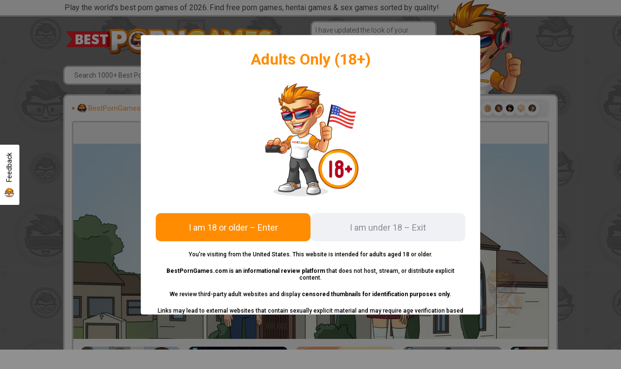

--- FILE ---
content_type: text/html; charset=utf-8
request_url: https://bestporngames.com/play/rick-and-morty-a-way-back-home
body_size: 65864
content:
<!DOCTYPE html><html><head><link rel="preconnect" href="https://fonts.gstatic.com"/><meta charSet="UTF-8"/><meta name="viewport" content="width=device-width, initial-scale=1"/><meta name="description" content="BestPornGames is the best porn games list in the world! 🔥 💯"/><meta name="keywords" content=""/><meta property="og:url" content="https://bestporngames.com/play/[slug]"/><meta property="og:type" content="website"/><meta property="og:image" content="[object Object]"/><meta property="og:title" content="Rick And Morty A Way Back Home &amp; 7+ Cartoon Porn Games like Rick And Morty A Way Back Home"/><meta property="og:description" content="BestPornGames is the best porn games list in the world! 🔥 💯"/><link rel="apple-touch-icon" sizes="180x180" href="/apple-touch-icon.png"/><link rel="icon" type="image/png" sizes="32x32" href="/favicon-32x32.png"/><link rel="icon" type="image/png" sizes="16x16" href="/favicon-16x16.png"/><link rel="manifest" href="/site.webmanifest"/><link rel="mask-icon" href="/safari-pinned-tab.svg" color="#5bbad5"/><meta name="msapplication-TileColor" content="#da532c"/><meta name="theme-color" content="#ffffff"/><title>Rick And Morty A Way Back Home &amp; 7+ Cartoon Porn Games like Rick And Morty A Way Back Home</title><script type="196afc122f605ccab4181580-text/javascript">(function(m,e,t,r,i,k,a){m[i]=m[i]||function(){(m[i].a=m[i].a||[]).push(arguments)};
   m[i].l=1*new Date();k=e.createElement(t),a=e.getElementsByTagName(t)[0],k.async=1,k.src=r,a.parentNode.insertBefore(k,a)})
   (window, document, "script", "https://mc.yandex.ru/metrika/tag.js", "ym");

   ym(57608035, "init", {
        clickmap:true,
        trackLinks:true,
        accurateTrackBounce:true,
        webvisor:true
   });</script><script type="196afc122f605ccab4181580-text/javascript">window.onload = function() {
  var script = document.createElement('script')
 script.onload = function () {
   window.dataLayer = window.dataLayer || [];
   function gtag(){dataLayer.push(arguments);}
   gtag('js', new Date());
   gtag('config', 'G-34THB4T08Q');
 }
 script.src = "https://www.googletagmanager.com/gtag/js?id=G-34THB4T08Q";
 document.head.appendChild(script)
}
</script><meta name="next-head-count" content="21"/><link rel="preconnect" href="https://fonts.gstatic.com" crossorigin /><link rel="preload" href="/_next/static/css/84244c15d8b2adb4.css" as="style"/><link rel="stylesheet" href="/_next/static/css/84244c15d8b2adb4.css" data-n-g=""/><link rel="preload" href="/_next/static/css/a12d0eab3f5c9685.css" as="style"/><link rel="stylesheet" href="/_next/static/css/a12d0eab3f5c9685.css" data-n-p=""/><noscript data-n-css=""></noscript><script defer="" nomodule="" src="/_next/static/chunks/polyfills-c67a75d1b6f99dc8.js" type="196afc122f605ccab4181580-text/javascript"></script><script src="/_next/static/chunks/webpack-51e789ba3455ceaa.js" defer="" type="196afc122f605ccab4181580-text/javascript"></script><script src="/_next/static/chunks/framework-5f4595e5518b5600.js" defer="" type="196afc122f605ccab4181580-text/javascript"></script><script src="/_next/static/chunks/main-0b8d95dc87534f80.js" defer="" type="196afc122f605ccab4181580-text/javascript"></script><script src="/_next/static/chunks/pages/_app-3c8e39890b798882.js" defer="" type="196afc122f605ccab4181580-text/javascript"></script><script src="/_next/static/chunks/408-d737221906b3470f.js" defer="" type="196afc122f605ccab4181580-text/javascript"></script><script src="/_next/static/chunks/716-1220c45477e958ac.js" defer="" type="196afc122f605ccab4181580-text/javascript"></script><script src="/_next/static/chunks/pages/play/%5Bslug%5D-ea8800b23efc496d.js" defer="" type="196afc122f605ccab4181580-text/javascript"></script><script src="/_next/static/iVL5oTQLj-OHLMYfkhCfH/_buildManifest.js" defer="" type="196afc122f605ccab4181580-text/javascript"></script><script src="/_next/static/iVL5oTQLj-OHLMYfkhCfH/_ssgManifest.js" defer="" type="196afc122f605ccab4181580-text/javascript"></script><style data-href="https://fonts.googleapis.com/css2?family=Roboto:ital,wght@0,100;0,300;0,400;0,500;0,700;0,900;1,100;1,300;1,400;1,500;1,700;1,900&display=swap">@font-face{font-family:'Roboto';font-style:italic;font-weight:100;font-stretch:normal;font-display:swap;src:url(https://fonts.gstatic.com/l/font?kit=KFOKCnqEu92Fr1Mu53ZEC9_Vu3r1gIhOszmOClHrs6ljXfMMLoHRiAw&skey=c608c610063635f9&v=v50) format('woff')}@font-face{font-family:'Roboto';font-style:italic;font-weight:300;font-stretch:normal;font-display:swap;src:url(https://fonts.gstatic.com/l/font?kit=KFOKCnqEu92Fr1Mu53ZEC9_Vu3r1gIhOszmOClHrs6ljXfMMLt_QiAw&skey=c608c610063635f9&v=v50) format('woff')}@font-face{font-family:'Roboto';font-style:italic;font-weight:400;font-stretch:normal;font-display:swap;src:url(https://fonts.gstatic.com/l/font?kit=KFOKCnqEu92Fr1Mu53ZEC9_Vu3r1gIhOszmOClHrs6ljXfMMLoHQiAw&skey=c608c610063635f9&v=v50) format('woff')}@font-face{font-family:'Roboto';font-style:italic;font-weight:500;font-stretch:normal;font-display:swap;src:url(https://fonts.gstatic.com/l/font?kit=KFOKCnqEu92Fr1Mu53ZEC9_Vu3r1gIhOszmOClHrs6ljXfMMLrPQiAw&skey=c608c610063635f9&v=v50) format('woff')}@font-face{font-family:'Roboto';font-style:italic;font-weight:700;font-stretch:normal;font-display:swap;src:url(https://fonts.gstatic.com/l/font?kit=KFOKCnqEu92Fr1Mu53ZEC9_Vu3r1gIhOszmOClHrs6ljXfMMLmbXiAw&skey=c608c610063635f9&v=v50) format('woff')}@font-face{font-family:'Roboto';font-style:italic;font-weight:900;font-stretch:normal;font-display:swap;src:url(https://fonts.gstatic.com/l/font?kit=KFOKCnqEu92Fr1Mu53ZEC9_Vu3r1gIhOszmOClHrs6ljXfMMLijXiAw&skey=c608c610063635f9&v=v50) format('woff')}@font-face{font-family:'Roboto';font-style:normal;font-weight:100;font-stretch:normal;font-display:swap;src:url(https://fonts.gstatic.com/l/font?kit=KFOMCnqEu92Fr1ME7kSn66aGLdTylUAMQXC89YmC2DPNWubEbGmQ&skey=a0a0114a1dcab3ac&v=v50) format('woff')}@font-face{font-family:'Roboto';font-style:normal;font-weight:300;font-stretch:normal;font-display:swap;src:url(https://fonts.gstatic.com/l/font?kit=KFOMCnqEu92Fr1ME7kSn66aGLdTylUAMQXC89YmC2DPNWuaabWmQ&skey=a0a0114a1dcab3ac&v=v50) format('woff')}@font-face{font-family:'Roboto';font-style:normal;font-weight:400;font-stretch:normal;font-display:swap;src:url(https://fonts.gstatic.com/l/font?kit=KFOMCnqEu92Fr1ME7kSn66aGLdTylUAMQXC89YmC2DPNWubEbWmQ&skey=a0a0114a1dcab3ac&v=v50) format('woff')}@font-face{font-family:'Roboto';font-style:normal;font-weight:500;font-stretch:normal;font-display:swap;src:url(https://fonts.gstatic.com/l/font?kit=KFOMCnqEu92Fr1ME7kSn66aGLdTylUAMQXC89YmC2DPNWub2bWmQ&skey=a0a0114a1dcab3ac&v=v50) format('woff')}@font-face{font-family:'Roboto';font-style:normal;font-weight:700;font-stretch:normal;font-display:swap;src:url(https://fonts.gstatic.com/l/font?kit=KFOMCnqEu92Fr1ME7kSn66aGLdTylUAMQXC89YmC2DPNWuYjammQ&skey=a0a0114a1dcab3ac&v=v50) format('woff')}@font-face{font-family:'Roboto';font-style:normal;font-weight:900;font-stretch:normal;font-display:swap;src:url(https://fonts.gstatic.com/l/font?kit=KFOMCnqEu92Fr1ME7kSn66aGLdTylUAMQXC89YmC2DPNWuZtammQ&skey=a0a0114a1dcab3ac&v=v50) format('woff')}@font-face{font-family:'Roboto';font-style:italic;font-weight:100;font-stretch:100%;font-display:swap;src:url(https://fonts.gstatic.com/s/roboto/v50/KFO5CnqEu92Fr1Mu53ZEC9_Vu3r1gIhOszmkC3kaSTbQWt4N.woff2) format('woff2');unicode-range:U+0460-052F,U+1C80-1C8A,U+20B4,U+2DE0-2DFF,U+A640-A69F,U+FE2E-FE2F}@font-face{font-family:'Roboto';font-style:italic;font-weight:100;font-stretch:100%;font-display:swap;src:url(https://fonts.gstatic.com/s/roboto/v50/KFO5CnqEu92Fr1Mu53ZEC9_Vu3r1gIhOszmkAnkaSTbQWt4N.woff2) format('woff2');unicode-range:U+0301,U+0400-045F,U+0490-0491,U+04B0-04B1,U+2116}@font-face{font-family:'Roboto';font-style:italic;font-weight:100;font-stretch:100%;font-display:swap;src:url(https://fonts.gstatic.com/s/roboto/v50/KFO5CnqEu92Fr1Mu53ZEC9_Vu3r1gIhOszmkCnkaSTbQWt4N.woff2) format('woff2');unicode-range:U+1F00-1FFF}@font-face{font-family:'Roboto';font-style:italic;font-weight:100;font-stretch:100%;font-display:swap;src:url(https://fonts.gstatic.com/s/roboto/v50/KFO5CnqEu92Fr1Mu53ZEC9_Vu3r1gIhOszmkBXkaSTbQWt4N.woff2) format('woff2');unicode-range:U+0370-0377,U+037A-037F,U+0384-038A,U+038C,U+038E-03A1,U+03A3-03FF}@font-face{font-family:'Roboto';font-style:italic;font-weight:100;font-stretch:100%;font-display:swap;src:url(https://fonts.gstatic.com/s/roboto/v50/KFO5CnqEu92Fr1Mu53ZEC9_Vu3r1gIhOszmkenkaSTbQWt4N.woff2) format('woff2');unicode-range:U+0302-0303,U+0305,U+0307-0308,U+0310,U+0312,U+0315,U+031A,U+0326-0327,U+032C,U+032F-0330,U+0332-0333,U+0338,U+033A,U+0346,U+034D,U+0391-03A1,U+03A3-03A9,U+03B1-03C9,U+03D1,U+03D5-03D6,U+03F0-03F1,U+03F4-03F5,U+2016-2017,U+2034-2038,U+203C,U+2040,U+2043,U+2047,U+2050,U+2057,U+205F,U+2070-2071,U+2074-208E,U+2090-209C,U+20D0-20DC,U+20E1,U+20E5-20EF,U+2100-2112,U+2114-2115,U+2117-2121,U+2123-214F,U+2190,U+2192,U+2194-21AE,U+21B0-21E5,U+21F1-21F2,U+21F4-2211,U+2213-2214,U+2216-22FF,U+2308-230B,U+2310,U+2319,U+231C-2321,U+2336-237A,U+237C,U+2395,U+239B-23B7,U+23D0,U+23DC-23E1,U+2474-2475,U+25AF,U+25B3,U+25B7,U+25BD,U+25C1,U+25CA,U+25CC,U+25FB,U+266D-266F,U+27C0-27FF,U+2900-2AFF,U+2B0E-2B11,U+2B30-2B4C,U+2BFE,U+3030,U+FF5B,U+FF5D,U+1D400-1D7FF,U+1EE00-1EEFF}@font-face{font-family:'Roboto';font-style:italic;font-weight:100;font-stretch:100%;font-display:swap;src:url(https://fonts.gstatic.com/s/roboto/v50/KFO5CnqEu92Fr1Mu53ZEC9_Vu3r1gIhOszmkaHkaSTbQWt4N.woff2) format('woff2');unicode-range:U+0001-000C,U+000E-001F,U+007F-009F,U+20DD-20E0,U+20E2-20E4,U+2150-218F,U+2190,U+2192,U+2194-2199,U+21AF,U+21E6-21F0,U+21F3,U+2218-2219,U+2299,U+22C4-22C6,U+2300-243F,U+2440-244A,U+2460-24FF,U+25A0-27BF,U+2800-28FF,U+2921-2922,U+2981,U+29BF,U+29EB,U+2B00-2BFF,U+4DC0-4DFF,U+FFF9-FFFB,U+10140-1018E,U+10190-1019C,U+101A0,U+101D0-101FD,U+102E0-102FB,U+10E60-10E7E,U+1D2C0-1D2D3,U+1D2E0-1D37F,U+1F000-1F0FF,U+1F100-1F1AD,U+1F1E6-1F1FF,U+1F30D-1F30F,U+1F315,U+1F31C,U+1F31E,U+1F320-1F32C,U+1F336,U+1F378,U+1F37D,U+1F382,U+1F393-1F39F,U+1F3A7-1F3A8,U+1F3AC-1F3AF,U+1F3C2,U+1F3C4-1F3C6,U+1F3CA-1F3CE,U+1F3D4-1F3E0,U+1F3ED,U+1F3F1-1F3F3,U+1F3F5-1F3F7,U+1F408,U+1F415,U+1F41F,U+1F426,U+1F43F,U+1F441-1F442,U+1F444,U+1F446-1F449,U+1F44C-1F44E,U+1F453,U+1F46A,U+1F47D,U+1F4A3,U+1F4B0,U+1F4B3,U+1F4B9,U+1F4BB,U+1F4BF,U+1F4C8-1F4CB,U+1F4D6,U+1F4DA,U+1F4DF,U+1F4E3-1F4E6,U+1F4EA-1F4ED,U+1F4F7,U+1F4F9-1F4FB,U+1F4FD-1F4FE,U+1F503,U+1F507-1F50B,U+1F50D,U+1F512-1F513,U+1F53E-1F54A,U+1F54F-1F5FA,U+1F610,U+1F650-1F67F,U+1F687,U+1F68D,U+1F691,U+1F694,U+1F698,U+1F6AD,U+1F6B2,U+1F6B9-1F6BA,U+1F6BC,U+1F6C6-1F6CF,U+1F6D3-1F6D7,U+1F6E0-1F6EA,U+1F6F0-1F6F3,U+1F6F7-1F6FC,U+1F700-1F7FF,U+1F800-1F80B,U+1F810-1F847,U+1F850-1F859,U+1F860-1F887,U+1F890-1F8AD,U+1F8B0-1F8BB,U+1F8C0-1F8C1,U+1F900-1F90B,U+1F93B,U+1F946,U+1F984,U+1F996,U+1F9E9,U+1FA00-1FA6F,U+1FA70-1FA7C,U+1FA80-1FA89,U+1FA8F-1FAC6,U+1FACE-1FADC,U+1FADF-1FAE9,U+1FAF0-1FAF8,U+1FB00-1FBFF}@font-face{font-family:'Roboto';font-style:italic;font-weight:100;font-stretch:100%;font-display:swap;src:url(https://fonts.gstatic.com/s/roboto/v50/KFO5CnqEu92Fr1Mu53ZEC9_Vu3r1gIhOszmkCXkaSTbQWt4N.woff2) format('woff2');unicode-range:U+0102-0103,U+0110-0111,U+0128-0129,U+0168-0169,U+01A0-01A1,U+01AF-01B0,U+0300-0301,U+0303-0304,U+0308-0309,U+0323,U+0329,U+1EA0-1EF9,U+20AB}@font-face{font-family:'Roboto';font-style:italic;font-weight:100;font-stretch:100%;font-display:swap;src:url(https://fonts.gstatic.com/s/roboto/v50/KFO5CnqEu92Fr1Mu53ZEC9_Vu3r1gIhOszmkCHkaSTbQWt4N.woff2) format('woff2');unicode-range:U+0100-02BA,U+02BD-02C5,U+02C7-02CC,U+02CE-02D7,U+02DD-02FF,U+0304,U+0308,U+0329,U+1D00-1DBF,U+1E00-1E9F,U+1EF2-1EFF,U+2020,U+20A0-20AB,U+20AD-20C0,U+2113,U+2C60-2C7F,U+A720-A7FF}@font-face{font-family:'Roboto';font-style:italic;font-weight:100;font-stretch:100%;font-display:swap;src:url(https://fonts.gstatic.com/s/roboto/v50/KFO5CnqEu92Fr1Mu53ZEC9_Vu3r1gIhOszmkBnkaSTbQWg.woff2) format('woff2');unicode-range:U+0000-00FF,U+0131,U+0152-0153,U+02BB-02BC,U+02C6,U+02DA,U+02DC,U+0304,U+0308,U+0329,U+2000-206F,U+20AC,U+2122,U+2191,U+2193,U+2212,U+2215,U+FEFF,U+FFFD}@font-face{font-family:'Roboto';font-style:italic;font-weight:300;font-stretch:100%;font-display:swap;src:url(https://fonts.gstatic.com/s/roboto/v50/KFO5CnqEu92Fr1Mu53ZEC9_Vu3r1gIhOszmkC3kaSTbQWt4N.woff2) format('woff2');unicode-range:U+0460-052F,U+1C80-1C8A,U+20B4,U+2DE0-2DFF,U+A640-A69F,U+FE2E-FE2F}@font-face{font-family:'Roboto';font-style:italic;font-weight:300;font-stretch:100%;font-display:swap;src:url(https://fonts.gstatic.com/s/roboto/v50/KFO5CnqEu92Fr1Mu53ZEC9_Vu3r1gIhOszmkAnkaSTbQWt4N.woff2) format('woff2');unicode-range:U+0301,U+0400-045F,U+0490-0491,U+04B0-04B1,U+2116}@font-face{font-family:'Roboto';font-style:italic;font-weight:300;font-stretch:100%;font-display:swap;src:url(https://fonts.gstatic.com/s/roboto/v50/KFO5CnqEu92Fr1Mu53ZEC9_Vu3r1gIhOszmkCnkaSTbQWt4N.woff2) format('woff2');unicode-range:U+1F00-1FFF}@font-face{font-family:'Roboto';font-style:italic;font-weight:300;font-stretch:100%;font-display:swap;src:url(https://fonts.gstatic.com/s/roboto/v50/KFO5CnqEu92Fr1Mu53ZEC9_Vu3r1gIhOszmkBXkaSTbQWt4N.woff2) format('woff2');unicode-range:U+0370-0377,U+037A-037F,U+0384-038A,U+038C,U+038E-03A1,U+03A3-03FF}@font-face{font-family:'Roboto';font-style:italic;font-weight:300;font-stretch:100%;font-display:swap;src:url(https://fonts.gstatic.com/s/roboto/v50/KFO5CnqEu92Fr1Mu53ZEC9_Vu3r1gIhOszmkenkaSTbQWt4N.woff2) format('woff2');unicode-range:U+0302-0303,U+0305,U+0307-0308,U+0310,U+0312,U+0315,U+031A,U+0326-0327,U+032C,U+032F-0330,U+0332-0333,U+0338,U+033A,U+0346,U+034D,U+0391-03A1,U+03A3-03A9,U+03B1-03C9,U+03D1,U+03D5-03D6,U+03F0-03F1,U+03F4-03F5,U+2016-2017,U+2034-2038,U+203C,U+2040,U+2043,U+2047,U+2050,U+2057,U+205F,U+2070-2071,U+2074-208E,U+2090-209C,U+20D0-20DC,U+20E1,U+20E5-20EF,U+2100-2112,U+2114-2115,U+2117-2121,U+2123-214F,U+2190,U+2192,U+2194-21AE,U+21B0-21E5,U+21F1-21F2,U+21F4-2211,U+2213-2214,U+2216-22FF,U+2308-230B,U+2310,U+2319,U+231C-2321,U+2336-237A,U+237C,U+2395,U+239B-23B7,U+23D0,U+23DC-23E1,U+2474-2475,U+25AF,U+25B3,U+25B7,U+25BD,U+25C1,U+25CA,U+25CC,U+25FB,U+266D-266F,U+27C0-27FF,U+2900-2AFF,U+2B0E-2B11,U+2B30-2B4C,U+2BFE,U+3030,U+FF5B,U+FF5D,U+1D400-1D7FF,U+1EE00-1EEFF}@font-face{font-family:'Roboto';font-style:italic;font-weight:300;font-stretch:100%;font-display:swap;src:url(https://fonts.gstatic.com/s/roboto/v50/KFO5CnqEu92Fr1Mu53ZEC9_Vu3r1gIhOszmkaHkaSTbQWt4N.woff2) format('woff2');unicode-range:U+0001-000C,U+000E-001F,U+007F-009F,U+20DD-20E0,U+20E2-20E4,U+2150-218F,U+2190,U+2192,U+2194-2199,U+21AF,U+21E6-21F0,U+21F3,U+2218-2219,U+2299,U+22C4-22C6,U+2300-243F,U+2440-244A,U+2460-24FF,U+25A0-27BF,U+2800-28FF,U+2921-2922,U+2981,U+29BF,U+29EB,U+2B00-2BFF,U+4DC0-4DFF,U+FFF9-FFFB,U+10140-1018E,U+10190-1019C,U+101A0,U+101D0-101FD,U+102E0-102FB,U+10E60-10E7E,U+1D2C0-1D2D3,U+1D2E0-1D37F,U+1F000-1F0FF,U+1F100-1F1AD,U+1F1E6-1F1FF,U+1F30D-1F30F,U+1F315,U+1F31C,U+1F31E,U+1F320-1F32C,U+1F336,U+1F378,U+1F37D,U+1F382,U+1F393-1F39F,U+1F3A7-1F3A8,U+1F3AC-1F3AF,U+1F3C2,U+1F3C4-1F3C6,U+1F3CA-1F3CE,U+1F3D4-1F3E0,U+1F3ED,U+1F3F1-1F3F3,U+1F3F5-1F3F7,U+1F408,U+1F415,U+1F41F,U+1F426,U+1F43F,U+1F441-1F442,U+1F444,U+1F446-1F449,U+1F44C-1F44E,U+1F453,U+1F46A,U+1F47D,U+1F4A3,U+1F4B0,U+1F4B3,U+1F4B9,U+1F4BB,U+1F4BF,U+1F4C8-1F4CB,U+1F4D6,U+1F4DA,U+1F4DF,U+1F4E3-1F4E6,U+1F4EA-1F4ED,U+1F4F7,U+1F4F9-1F4FB,U+1F4FD-1F4FE,U+1F503,U+1F507-1F50B,U+1F50D,U+1F512-1F513,U+1F53E-1F54A,U+1F54F-1F5FA,U+1F610,U+1F650-1F67F,U+1F687,U+1F68D,U+1F691,U+1F694,U+1F698,U+1F6AD,U+1F6B2,U+1F6B9-1F6BA,U+1F6BC,U+1F6C6-1F6CF,U+1F6D3-1F6D7,U+1F6E0-1F6EA,U+1F6F0-1F6F3,U+1F6F7-1F6FC,U+1F700-1F7FF,U+1F800-1F80B,U+1F810-1F847,U+1F850-1F859,U+1F860-1F887,U+1F890-1F8AD,U+1F8B0-1F8BB,U+1F8C0-1F8C1,U+1F900-1F90B,U+1F93B,U+1F946,U+1F984,U+1F996,U+1F9E9,U+1FA00-1FA6F,U+1FA70-1FA7C,U+1FA80-1FA89,U+1FA8F-1FAC6,U+1FACE-1FADC,U+1FADF-1FAE9,U+1FAF0-1FAF8,U+1FB00-1FBFF}@font-face{font-family:'Roboto';font-style:italic;font-weight:300;font-stretch:100%;font-display:swap;src:url(https://fonts.gstatic.com/s/roboto/v50/KFO5CnqEu92Fr1Mu53ZEC9_Vu3r1gIhOszmkCXkaSTbQWt4N.woff2) format('woff2');unicode-range:U+0102-0103,U+0110-0111,U+0128-0129,U+0168-0169,U+01A0-01A1,U+01AF-01B0,U+0300-0301,U+0303-0304,U+0308-0309,U+0323,U+0329,U+1EA0-1EF9,U+20AB}@font-face{font-family:'Roboto';font-style:italic;font-weight:300;font-stretch:100%;font-display:swap;src:url(https://fonts.gstatic.com/s/roboto/v50/KFO5CnqEu92Fr1Mu53ZEC9_Vu3r1gIhOszmkCHkaSTbQWt4N.woff2) format('woff2');unicode-range:U+0100-02BA,U+02BD-02C5,U+02C7-02CC,U+02CE-02D7,U+02DD-02FF,U+0304,U+0308,U+0329,U+1D00-1DBF,U+1E00-1E9F,U+1EF2-1EFF,U+2020,U+20A0-20AB,U+20AD-20C0,U+2113,U+2C60-2C7F,U+A720-A7FF}@font-face{font-family:'Roboto';font-style:italic;font-weight:300;font-stretch:100%;font-display:swap;src:url(https://fonts.gstatic.com/s/roboto/v50/KFO5CnqEu92Fr1Mu53ZEC9_Vu3r1gIhOszmkBnkaSTbQWg.woff2) format('woff2');unicode-range:U+0000-00FF,U+0131,U+0152-0153,U+02BB-02BC,U+02C6,U+02DA,U+02DC,U+0304,U+0308,U+0329,U+2000-206F,U+20AC,U+2122,U+2191,U+2193,U+2212,U+2215,U+FEFF,U+FFFD}@font-face{font-family:'Roboto';font-style:italic;font-weight:400;font-stretch:100%;font-display:swap;src:url(https://fonts.gstatic.com/s/roboto/v50/KFO5CnqEu92Fr1Mu53ZEC9_Vu3r1gIhOszmkC3kaSTbQWt4N.woff2) format('woff2');unicode-range:U+0460-052F,U+1C80-1C8A,U+20B4,U+2DE0-2DFF,U+A640-A69F,U+FE2E-FE2F}@font-face{font-family:'Roboto';font-style:italic;font-weight:400;font-stretch:100%;font-display:swap;src:url(https://fonts.gstatic.com/s/roboto/v50/KFO5CnqEu92Fr1Mu53ZEC9_Vu3r1gIhOszmkAnkaSTbQWt4N.woff2) format('woff2');unicode-range:U+0301,U+0400-045F,U+0490-0491,U+04B0-04B1,U+2116}@font-face{font-family:'Roboto';font-style:italic;font-weight:400;font-stretch:100%;font-display:swap;src:url(https://fonts.gstatic.com/s/roboto/v50/KFO5CnqEu92Fr1Mu53ZEC9_Vu3r1gIhOszmkCnkaSTbQWt4N.woff2) format('woff2');unicode-range:U+1F00-1FFF}@font-face{font-family:'Roboto';font-style:italic;font-weight:400;font-stretch:100%;font-display:swap;src:url(https://fonts.gstatic.com/s/roboto/v50/KFO5CnqEu92Fr1Mu53ZEC9_Vu3r1gIhOszmkBXkaSTbQWt4N.woff2) format('woff2');unicode-range:U+0370-0377,U+037A-037F,U+0384-038A,U+038C,U+038E-03A1,U+03A3-03FF}@font-face{font-family:'Roboto';font-style:italic;font-weight:400;font-stretch:100%;font-display:swap;src:url(https://fonts.gstatic.com/s/roboto/v50/KFO5CnqEu92Fr1Mu53ZEC9_Vu3r1gIhOszmkenkaSTbQWt4N.woff2) format('woff2');unicode-range:U+0302-0303,U+0305,U+0307-0308,U+0310,U+0312,U+0315,U+031A,U+0326-0327,U+032C,U+032F-0330,U+0332-0333,U+0338,U+033A,U+0346,U+034D,U+0391-03A1,U+03A3-03A9,U+03B1-03C9,U+03D1,U+03D5-03D6,U+03F0-03F1,U+03F4-03F5,U+2016-2017,U+2034-2038,U+203C,U+2040,U+2043,U+2047,U+2050,U+2057,U+205F,U+2070-2071,U+2074-208E,U+2090-209C,U+20D0-20DC,U+20E1,U+20E5-20EF,U+2100-2112,U+2114-2115,U+2117-2121,U+2123-214F,U+2190,U+2192,U+2194-21AE,U+21B0-21E5,U+21F1-21F2,U+21F4-2211,U+2213-2214,U+2216-22FF,U+2308-230B,U+2310,U+2319,U+231C-2321,U+2336-237A,U+237C,U+2395,U+239B-23B7,U+23D0,U+23DC-23E1,U+2474-2475,U+25AF,U+25B3,U+25B7,U+25BD,U+25C1,U+25CA,U+25CC,U+25FB,U+266D-266F,U+27C0-27FF,U+2900-2AFF,U+2B0E-2B11,U+2B30-2B4C,U+2BFE,U+3030,U+FF5B,U+FF5D,U+1D400-1D7FF,U+1EE00-1EEFF}@font-face{font-family:'Roboto';font-style:italic;font-weight:400;font-stretch:100%;font-display:swap;src:url(https://fonts.gstatic.com/s/roboto/v50/KFO5CnqEu92Fr1Mu53ZEC9_Vu3r1gIhOszmkaHkaSTbQWt4N.woff2) format('woff2');unicode-range:U+0001-000C,U+000E-001F,U+007F-009F,U+20DD-20E0,U+20E2-20E4,U+2150-218F,U+2190,U+2192,U+2194-2199,U+21AF,U+21E6-21F0,U+21F3,U+2218-2219,U+2299,U+22C4-22C6,U+2300-243F,U+2440-244A,U+2460-24FF,U+25A0-27BF,U+2800-28FF,U+2921-2922,U+2981,U+29BF,U+29EB,U+2B00-2BFF,U+4DC0-4DFF,U+FFF9-FFFB,U+10140-1018E,U+10190-1019C,U+101A0,U+101D0-101FD,U+102E0-102FB,U+10E60-10E7E,U+1D2C0-1D2D3,U+1D2E0-1D37F,U+1F000-1F0FF,U+1F100-1F1AD,U+1F1E6-1F1FF,U+1F30D-1F30F,U+1F315,U+1F31C,U+1F31E,U+1F320-1F32C,U+1F336,U+1F378,U+1F37D,U+1F382,U+1F393-1F39F,U+1F3A7-1F3A8,U+1F3AC-1F3AF,U+1F3C2,U+1F3C4-1F3C6,U+1F3CA-1F3CE,U+1F3D4-1F3E0,U+1F3ED,U+1F3F1-1F3F3,U+1F3F5-1F3F7,U+1F408,U+1F415,U+1F41F,U+1F426,U+1F43F,U+1F441-1F442,U+1F444,U+1F446-1F449,U+1F44C-1F44E,U+1F453,U+1F46A,U+1F47D,U+1F4A3,U+1F4B0,U+1F4B3,U+1F4B9,U+1F4BB,U+1F4BF,U+1F4C8-1F4CB,U+1F4D6,U+1F4DA,U+1F4DF,U+1F4E3-1F4E6,U+1F4EA-1F4ED,U+1F4F7,U+1F4F9-1F4FB,U+1F4FD-1F4FE,U+1F503,U+1F507-1F50B,U+1F50D,U+1F512-1F513,U+1F53E-1F54A,U+1F54F-1F5FA,U+1F610,U+1F650-1F67F,U+1F687,U+1F68D,U+1F691,U+1F694,U+1F698,U+1F6AD,U+1F6B2,U+1F6B9-1F6BA,U+1F6BC,U+1F6C6-1F6CF,U+1F6D3-1F6D7,U+1F6E0-1F6EA,U+1F6F0-1F6F3,U+1F6F7-1F6FC,U+1F700-1F7FF,U+1F800-1F80B,U+1F810-1F847,U+1F850-1F859,U+1F860-1F887,U+1F890-1F8AD,U+1F8B0-1F8BB,U+1F8C0-1F8C1,U+1F900-1F90B,U+1F93B,U+1F946,U+1F984,U+1F996,U+1F9E9,U+1FA00-1FA6F,U+1FA70-1FA7C,U+1FA80-1FA89,U+1FA8F-1FAC6,U+1FACE-1FADC,U+1FADF-1FAE9,U+1FAF0-1FAF8,U+1FB00-1FBFF}@font-face{font-family:'Roboto';font-style:italic;font-weight:400;font-stretch:100%;font-display:swap;src:url(https://fonts.gstatic.com/s/roboto/v50/KFO5CnqEu92Fr1Mu53ZEC9_Vu3r1gIhOszmkCXkaSTbQWt4N.woff2) format('woff2');unicode-range:U+0102-0103,U+0110-0111,U+0128-0129,U+0168-0169,U+01A0-01A1,U+01AF-01B0,U+0300-0301,U+0303-0304,U+0308-0309,U+0323,U+0329,U+1EA0-1EF9,U+20AB}@font-face{font-family:'Roboto';font-style:italic;font-weight:400;font-stretch:100%;font-display:swap;src:url(https://fonts.gstatic.com/s/roboto/v50/KFO5CnqEu92Fr1Mu53ZEC9_Vu3r1gIhOszmkCHkaSTbQWt4N.woff2) format('woff2');unicode-range:U+0100-02BA,U+02BD-02C5,U+02C7-02CC,U+02CE-02D7,U+02DD-02FF,U+0304,U+0308,U+0329,U+1D00-1DBF,U+1E00-1E9F,U+1EF2-1EFF,U+2020,U+20A0-20AB,U+20AD-20C0,U+2113,U+2C60-2C7F,U+A720-A7FF}@font-face{font-family:'Roboto';font-style:italic;font-weight:400;font-stretch:100%;font-display:swap;src:url(https://fonts.gstatic.com/s/roboto/v50/KFO5CnqEu92Fr1Mu53ZEC9_Vu3r1gIhOszmkBnkaSTbQWg.woff2) format('woff2');unicode-range:U+0000-00FF,U+0131,U+0152-0153,U+02BB-02BC,U+02C6,U+02DA,U+02DC,U+0304,U+0308,U+0329,U+2000-206F,U+20AC,U+2122,U+2191,U+2193,U+2212,U+2215,U+FEFF,U+FFFD}@font-face{font-family:'Roboto';font-style:italic;font-weight:500;font-stretch:100%;font-display:swap;src:url(https://fonts.gstatic.com/s/roboto/v50/KFO5CnqEu92Fr1Mu53ZEC9_Vu3r1gIhOszmkC3kaSTbQWt4N.woff2) format('woff2');unicode-range:U+0460-052F,U+1C80-1C8A,U+20B4,U+2DE0-2DFF,U+A640-A69F,U+FE2E-FE2F}@font-face{font-family:'Roboto';font-style:italic;font-weight:500;font-stretch:100%;font-display:swap;src:url(https://fonts.gstatic.com/s/roboto/v50/KFO5CnqEu92Fr1Mu53ZEC9_Vu3r1gIhOszmkAnkaSTbQWt4N.woff2) format('woff2');unicode-range:U+0301,U+0400-045F,U+0490-0491,U+04B0-04B1,U+2116}@font-face{font-family:'Roboto';font-style:italic;font-weight:500;font-stretch:100%;font-display:swap;src:url(https://fonts.gstatic.com/s/roboto/v50/KFO5CnqEu92Fr1Mu53ZEC9_Vu3r1gIhOszmkCnkaSTbQWt4N.woff2) format('woff2');unicode-range:U+1F00-1FFF}@font-face{font-family:'Roboto';font-style:italic;font-weight:500;font-stretch:100%;font-display:swap;src:url(https://fonts.gstatic.com/s/roboto/v50/KFO5CnqEu92Fr1Mu53ZEC9_Vu3r1gIhOszmkBXkaSTbQWt4N.woff2) format('woff2');unicode-range:U+0370-0377,U+037A-037F,U+0384-038A,U+038C,U+038E-03A1,U+03A3-03FF}@font-face{font-family:'Roboto';font-style:italic;font-weight:500;font-stretch:100%;font-display:swap;src:url(https://fonts.gstatic.com/s/roboto/v50/KFO5CnqEu92Fr1Mu53ZEC9_Vu3r1gIhOszmkenkaSTbQWt4N.woff2) format('woff2');unicode-range:U+0302-0303,U+0305,U+0307-0308,U+0310,U+0312,U+0315,U+031A,U+0326-0327,U+032C,U+032F-0330,U+0332-0333,U+0338,U+033A,U+0346,U+034D,U+0391-03A1,U+03A3-03A9,U+03B1-03C9,U+03D1,U+03D5-03D6,U+03F0-03F1,U+03F4-03F5,U+2016-2017,U+2034-2038,U+203C,U+2040,U+2043,U+2047,U+2050,U+2057,U+205F,U+2070-2071,U+2074-208E,U+2090-209C,U+20D0-20DC,U+20E1,U+20E5-20EF,U+2100-2112,U+2114-2115,U+2117-2121,U+2123-214F,U+2190,U+2192,U+2194-21AE,U+21B0-21E5,U+21F1-21F2,U+21F4-2211,U+2213-2214,U+2216-22FF,U+2308-230B,U+2310,U+2319,U+231C-2321,U+2336-237A,U+237C,U+2395,U+239B-23B7,U+23D0,U+23DC-23E1,U+2474-2475,U+25AF,U+25B3,U+25B7,U+25BD,U+25C1,U+25CA,U+25CC,U+25FB,U+266D-266F,U+27C0-27FF,U+2900-2AFF,U+2B0E-2B11,U+2B30-2B4C,U+2BFE,U+3030,U+FF5B,U+FF5D,U+1D400-1D7FF,U+1EE00-1EEFF}@font-face{font-family:'Roboto';font-style:italic;font-weight:500;font-stretch:100%;font-display:swap;src:url(https://fonts.gstatic.com/s/roboto/v50/KFO5CnqEu92Fr1Mu53ZEC9_Vu3r1gIhOszmkaHkaSTbQWt4N.woff2) format('woff2');unicode-range:U+0001-000C,U+000E-001F,U+007F-009F,U+20DD-20E0,U+20E2-20E4,U+2150-218F,U+2190,U+2192,U+2194-2199,U+21AF,U+21E6-21F0,U+21F3,U+2218-2219,U+2299,U+22C4-22C6,U+2300-243F,U+2440-244A,U+2460-24FF,U+25A0-27BF,U+2800-28FF,U+2921-2922,U+2981,U+29BF,U+29EB,U+2B00-2BFF,U+4DC0-4DFF,U+FFF9-FFFB,U+10140-1018E,U+10190-1019C,U+101A0,U+101D0-101FD,U+102E0-102FB,U+10E60-10E7E,U+1D2C0-1D2D3,U+1D2E0-1D37F,U+1F000-1F0FF,U+1F100-1F1AD,U+1F1E6-1F1FF,U+1F30D-1F30F,U+1F315,U+1F31C,U+1F31E,U+1F320-1F32C,U+1F336,U+1F378,U+1F37D,U+1F382,U+1F393-1F39F,U+1F3A7-1F3A8,U+1F3AC-1F3AF,U+1F3C2,U+1F3C4-1F3C6,U+1F3CA-1F3CE,U+1F3D4-1F3E0,U+1F3ED,U+1F3F1-1F3F3,U+1F3F5-1F3F7,U+1F408,U+1F415,U+1F41F,U+1F426,U+1F43F,U+1F441-1F442,U+1F444,U+1F446-1F449,U+1F44C-1F44E,U+1F453,U+1F46A,U+1F47D,U+1F4A3,U+1F4B0,U+1F4B3,U+1F4B9,U+1F4BB,U+1F4BF,U+1F4C8-1F4CB,U+1F4D6,U+1F4DA,U+1F4DF,U+1F4E3-1F4E6,U+1F4EA-1F4ED,U+1F4F7,U+1F4F9-1F4FB,U+1F4FD-1F4FE,U+1F503,U+1F507-1F50B,U+1F50D,U+1F512-1F513,U+1F53E-1F54A,U+1F54F-1F5FA,U+1F610,U+1F650-1F67F,U+1F687,U+1F68D,U+1F691,U+1F694,U+1F698,U+1F6AD,U+1F6B2,U+1F6B9-1F6BA,U+1F6BC,U+1F6C6-1F6CF,U+1F6D3-1F6D7,U+1F6E0-1F6EA,U+1F6F0-1F6F3,U+1F6F7-1F6FC,U+1F700-1F7FF,U+1F800-1F80B,U+1F810-1F847,U+1F850-1F859,U+1F860-1F887,U+1F890-1F8AD,U+1F8B0-1F8BB,U+1F8C0-1F8C1,U+1F900-1F90B,U+1F93B,U+1F946,U+1F984,U+1F996,U+1F9E9,U+1FA00-1FA6F,U+1FA70-1FA7C,U+1FA80-1FA89,U+1FA8F-1FAC6,U+1FACE-1FADC,U+1FADF-1FAE9,U+1FAF0-1FAF8,U+1FB00-1FBFF}@font-face{font-family:'Roboto';font-style:italic;font-weight:500;font-stretch:100%;font-display:swap;src:url(https://fonts.gstatic.com/s/roboto/v50/KFO5CnqEu92Fr1Mu53ZEC9_Vu3r1gIhOszmkCXkaSTbQWt4N.woff2) format('woff2');unicode-range:U+0102-0103,U+0110-0111,U+0128-0129,U+0168-0169,U+01A0-01A1,U+01AF-01B0,U+0300-0301,U+0303-0304,U+0308-0309,U+0323,U+0329,U+1EA0-1EF9,U+20AB}@font-face{font-family:'Roboto';font-style:italic;font-weight:500;font-stretch:100%;font-display:swap;src:url(https://fonts.gstatic.com/s/roboto/v50/KFO5CnqEu92Fr1Mu53ZEC9_Vu3r1gIhOszmkCHkaSTbQWt4N.woff2) format('woff2');unicode-range:U+0100-02BA,U+02BD-02C5,U+02C7-02CC,U+02CE-02D7,U+02DD-02FF,U+0304,U+0308,U+0329,U+1D00-1DBF,U+1E00-1E9F,U+1EF2-1EFF,U+2020,U+20A0-20AB,U+20AD-20C0,U+2113,U+2C60-2C7F,U+A720-A7FF}@font-face{font-family:'Roboto';font-style:italic;font-weight:500;font-stretch:100%;font-display:swap;src:url(https://fonts.gstatic.com/s/roboto/v50/KFO5CnqEu92Fr1Mu53ZEC9_Vu3r1gIhOszmkBnkaSTbQWg.woff2) format('woff2');unicode-range:U+0000-00FF,U+0131,U+0152-0153,U+02BB-02BC,U+02C6,U+02DA,U+02DC,U+0304,U+0308,U+0329,U+2000-206F,U+20AC,U+2122,U+2191,U+2193,U+2212,U+2215,U+FEFF,U+FFFD}@font-face{font-family:'Roboto';font-style:italic;font-weight:700;font-stretch:100%;font-display:swap;src:url(https://fonts.gstatic.com/s/roboto/v50/KFO5CnqEu92Fr1Mu53ZEC9_Vu3r1gIhOszmkC3kaSTbQWt4N.woff2) format('woff2');unicode-range:U+0460-052F,U+1C80-1C8A,U+20B4,U+2DE0-2DFF,U+A640-A69F,U+FE2E-FE2F}@font-face{font-family:'Roboto';font-style:italic;font-weight:700;font-stretch:100%;font-display:swap;src:url(https://fonts.gstatic.com/s/roboto/v50/KFO5CnqEu92Fr1Mu53ZEC9_Vu3r1gIhOszmkAnkaSTbQWt4N.woff2) format('woff2');unicode-range:U+0301,U+0400-045F,U+0490-0491,U+04B0-04B1,U+2116}@font-face{font-family:'Roboto';font-style:italic;font-weight:700;font-stretch:100%;font-display:swap;src:url(https://fonts.gstatic.com/s/roboto/v50/KFO5CnqEu92Fr1Mu53ZEC9_Vu3r1gIhOszmkCnkaSTbQWt4N.woff2) format('woff2');unicode-range:U+1F00-1FFF}@font-face{font-family:'Roboto';font-style:italic;font-weight:700;font-stretch:100%;font-display:swap;src:url(https://fonts.gstatic.com/s/roboto/v50/KFO5CnqEu92Fr1Mu53ZEC9_Vu3r1gIhOszmkBXkaSTbQWt4N.woff2) format('woff2');unicode-range:U+0370-0377,U+037A-037F,U+0384-038A,U+038C,U+038E-03A1,U+03A3-03FF}@font-face{font-family:'Roboto';font-style:italic;font-weight:700;font-stretch:100%;font-display:swap;src:url(https://fonts.gstatic.com/s/roboto/v50/KFO5CnqEu92Fr1Mu53ZEC9_Vu3r1gIhOszmkenkaSTbQWt4N.woff2) format('woff2');unicode-range:U+0302-0303,U+0305,U+0307-0308,U+0310,U+0312,U+0315,U+031A,U+0326-0327,U+032C,U+032F-0330,U+0332-0333,U+0338,U+033A,U+0346,U+034D,U+0391-03A1,U+03A3-03A9,U+03B1-03C9,U+03D1,U+03D5-03D6,U+03F0-03F1,U+03F4-03F5,U+2016-2017,U+2034-2038,U+203C,U+2040,U+2043,U+2047,U+2050,U+2057,U+205F,U+2070-2071,U+2074-208E,U+2090-209C,U+20D0-20DC,U+20E1,U+20E5-20EF,U+2100-2112,U+2114-2115,U+2117-2121,U+2123-214F,U+2190,U+2192,U+2194-21AE,U+21B0-21E5,U+21F1-21F2,U+21F4-2211,U+2213-2214,U+2216-22FF,U+2308-230B,U+2310,U+2319,U+231C-2321,U+2336-237A,U+237C,U+2395,U+239B-23B7,U+23D0,U+23DC-23E1,U+2474-2475,U+25AF,U+25B3,U+25B7,U+25BD,U+25C1,U+25CA,U+25CC,U+25FB,U+266D-266F,U+27C0-27FF,U+2900-2AFF,U+2B0E-2B11,U+2B30-2B4C,U+2BFE,U+3030,U+FF5B,U+FF5D,U+1D400-1D7FF,U+1EE00-1EEFF}@font-face{font-family:'Roboto';font-style:italic;font-weight:700;font-stretch:100%;font-display:swap;src:url(https://fonts.gstatic.com/s/roboto/v50/KFO5CnqEu92Fr1Mu53ZEC9_Vu3r1gIhOszmkaHkaSTbQWt4N.woff2) format('woff2');unicode-range:U+0001-000C,U+000E-001F,U+007F-009F,U+20DD-20E0,U+20E2-20E4,U+2150-218F,U+2190,U+2192,U+2194-2199,U+21AF,U+21E6-21F0,U+21F3,U+2218-2219,U+2299,U+22C4-22C6,U+2300-243F,U+2440-244A,U+2460-24FF,U+25A0-27BF,U+2800-28FF,U+2921-2922,U+2981,U+29BF,U+29EB,U+2B00-2BFF,U+4DC0-4DFF,U+FFF9-FFFB,U+10140-1018E,U+10190-1019C,U+101A0,U+101D0-101FD,U+102E0-102FB,U+10E60-10E7E,U+1D2C0-1D2D3,U+1D2E0-1D37F,U+1F000-1F0FF,U+1F100-1F1AD,U+1F1E6-1F1FF,U+1F30D-1F30F,U+1F315,U+1F31C,U+1F31E,U+1F320-1F32C,U+1F336,U+1F378,U+1F37D,U+1F382,U+1F393-1F39F,U+1F3A7-1F3A8,U+1F3AC-1F3AF,U+1F3C2,U+1F3C4-1F3C6,U+1F3CA-1F3CE,U+1F3D4-1F3E0,U+1F3ED,U+1F3F1-1F3F3,U+1F3F5-1F3F7,U+1F408,U+1F415,U+1F41F,U+1F426,U+1F43F,U+1F441-1F442,U+1F444,U+1F446-1F449,U+1F44C-1F44E,U+1F453,U+1F46A,U+1F47D,U+1F4A3,U+1F4B0,U+1F4B3,U+1F4B9,U+1F4BB,U+1F4BF,U+1F4C8-1F4CB,U+1F4D6,U+1F4DA,U+1F4DF,U+1F4E3-1F4E6,U+1F4EA-1F4ED,U+1F4F7,U+1F4F9-1F4FB,U+1F4FD-1F4FE,U+1F503,U+1F507-1F50B,U+1F50D,U+1F512-1F513,U+1F53E-1F54A,U+1F54F-1F5FA,U+1F610,U+1F650-1F67F,U+1F687,U+1F68D,U+1F691,U+1F694,U+1F698,U+1F6AD,U+1F6B2,U+1F6B9-1F6BA,U+1F6BC,U+1F6C6-1F6CF,U+1F6D3-1F6D7,U+1F6E0-1F6EA,U+1F6F0-1F6F3,U+1F6F7-1F6FC,U+1F700-1F7FF,U+1F800-1F80B,U+1F810-1F847,U+1F850-1F859,U+1F860-1F887,U+1F890-1F8AD,U+1F8B0-1F8BB,U+1F8C0-1F8C1,U+1F900-1F90B,U+1F93B,U+1F946,U+1F984,U+1F996,U+1F9E9,U+1FA00-1FA6F,U+1FA70-1FA7C,U+1FA80-1FA89,U+1FA8F-1FAC6,U+1FACE-1FADC,U+1FADF-1FAE9,U+1FAF0-1FAF8,U+1FB00-1FBFF}@font-face{font-family:'Roboto';font-style:italic;font-weight:700;font-stretch:100%;font-display:swap;src:url(https://fonts.gstatic.com/s/roboto/v50/KFO5CnqEu92Fr1Mu53ZEC9_Vu3r1gIhOszmkCXkaSTbQWt4N.woff2) format('woff2');unicode-range:U+0102-0103,U+0110-0111,U+0128-0129,U+0168-0169,U+01A0-01A1,U+01AF-01B0,U+0300-0301,U+0303-0304,U+0308-0309,U+0323,U+0329,U+1EA0-1EF9,U+20AB}@font-face{font-family:'Roboto';font-style:italic;font-weight:700;font-stretch:100%;font-display:swap;src:url(https://fonts.gstatic.com/s/roboto/v50/KFO5CnqEu92Fr1Mu53ZEC9_Vu3r1gIhOszmkCHkaSTbQWt4N.woff2) format('woff2');unicode-range:U+0100-02BA,U+02BD-02C5,U+02C7-02CC,U+02CE-02D7,U+02DD-02FF,U+0304,U+0308,U+0329,U+1D00-1DBF,U+1E00-1E9F,U+1EF2-1EFF,U+2020,U+20A0-20AB,U+20AD-20C0,U+2113,U+2C60-2C7F,U+A720-A7FF}@font-face{font-family:'Roboto';font-style:italic;font-weight:700;font-stretch:100%;font-display:swap;src:url(https://fonts.gstatic.com/s/roboto/v50/KFO5CnqEu92Fr1Mu53ZEC9_Vu3r1gIhOszmkBnkaSTbQWg.woff2) format('woff2');unicode-range:U+0000-00FF,U+0131,U+0152-0153,U+02BB-02BC,U+02C6,U+02DA,U+02DC,U+0304,U+0308,U+0329,U+2000-206F,U+20AC,U+2122,U+2191,U+2193,U+2212,U+2215,U+FEFF,U+FFFD}@font-face{font-family:'Roboto';font-style:italic;font-weight:900;font-stretch:100%;font-display:swap;src:url(https://fonts.gstatic.com/s/roboto/v50/KFO5CnqEu92Fr1Mu53ZEC9_Vu3r1gIhOszmkC3kaSTbQWt4N.woff2) format('woff2');unicode-range:U+0460-052F,U+1C80-1C8A,U+20B4,U+2DE0-2DFF,U+A640-A69F,U+FE2E-FE2F}@font-face{font-family:'Roboto';font-style:italic;font-weight:900;font-stretch:100%;font-display:swap;src:url(https://fonts.gstatic.com/s/roboto/v50/KFO5CnqEu92Fr1Mu53ZEC9_Vu3r1gIhOszmkAnkaSTbQWt4N.woff2) format('woff2');unicode-range:U+0301,U+0400-045F,U+0490-0491,U+04B0-04B1,U+2116}@font-face{font-family:'Roboto';font-style:italic;font-weight:900;font-stretch:100%;font-display:swap;src:url(https://fonts.gstatic.com/s/roboto/v50/KFO5CnqEu92Fr1Mu53ZEC9_Vu3r1gIhOszmkCnkaSTbQWt4N.woff2) format('woff2');unicode-range:U+1F00-1FFF}@font-face{font-family:'Roboto';font-style:italic;font-weight:900;font-stretch:100%;font-display:swap;src:url(https://fonts.gstatic.com/s/roboto/v50/KFO5CnqEu92Fr1Mu53ZEC9_Vu3r1gIhOszmkBXkaSTbQWt4N.woff2) format('woff2');unicode-range:U+0370-0377,U+037A-037F,U+0384-038A,U+038C,U+038E-03A1,U+03A3-03FF}@font-face{font-family:'Roboto';font-style:italic;font-weight:900;font-stretch:100%;font-display:swap;src:url(https://fonts.gstatic.com/s/roboto/v50/KFO5CnqEu92Fr1Mu53ZEC9_Vu3r1gIhOszmkenkaSTbQWt4N.woff2) format('woff2');unicode-range:U+0302-0303,U+0305,U+0307-0308,U+0310,U+0312,U+0315,U+031A,U+0326-0327,U+032C,U+032F-0330,U+0332-0333,U+0338,U+033A,U+0346,U+034D,U+0391-03A1,U+03A3-03A9,U+03B1-03C9,U+03D1,U+03D5-03D6,U+03F0-03F1,U+03F4-03F5,U+2016-2017,U+2034-2038,U+203C,U+2040,U+2043,U+2047,U+2050,U+2057,U+205F,U+2070-2071,U+2074-208E,U+2090-209C,U+20D0-20DC,U+20E1,U+20E5-20EF,U+2100-2112,U+2114-2115,U+2117-2121,U+2123-214F,U+2190,U+2192,U+2194-21AE,U+21B0-21E5,U+21F1-21F2,U+21F4-2211,U+2213-2214,U+2216-22FF,U+2308-230B,U+2310,U+2319,U+231C-2321,U+2336-237A,U+237C,U+2395,U+239B-23B7,U+23D0,U+23DC-23E1,U+2474-2475,U+25AF,U+25B3,U+25B7,U+25BD,U+25C1,U+25CA,U+25CC,U+25FB,U+266D-266F,U+27C0-27FF,U+2900-2AFF,U+2B0E-2B11,U+2B30-2B4C,U+2BFE,U+3030,U+FF5B,U+FF5D,U+1D400-1D7FF,U+1EE00-1EEFF}@font-face{font-family:'Roboto';font-style:italic;font-weight:900;font-stretch:100%;font-display:swap;src:url(https://fonts.gstatic.com/s/roboto/v50/KFO5CnqEu92Fr1Mu53ZEC9_Vu3r1gIhOszmkaHkaSTbQWt4N.woff2) format('woff2');unicode-range:U+0001-000C,U+000E-001F,U+007F-009F,U+20DD-20E0,U+20E2-20E4,U+2150-218F,U+2190,U+2192,U+2194-2199,U+21AF,U+21E6-21F0,U+21F3,U+2218-2219,U+2299,U+22C4-22C6,U+2300-243F,U+2440-244A,U+2460-24FF,U+25A0-27BF,U+2800-28FF,U+2921-2922,U+2981,U+29BF,U+29EB,U+2B00-2BFF,U+4DC0-4DFF,U+FFF9-FFFB,U+10140-1018E,U+10190-1019C,U+101A0,U+101D0-101FD,U+102E0-102FB,U+10E60-10E7E,U+1D2C0-1D2D3,U+1D2E0-1D37F,U+1F000-1F0FF,U+1F100-1F1AD,U+1F1E6-1F1FF,U+1F30D-1F30F,U+1F315,U+1F31C,U+1F31E,U+1F320-1F32C,U+1F336,U+1F378,U+1F37D,U+1F382,U+1F393-1F39F,U+1F3A7-1F3A8,U+1F3AC-1F3AF,U+1F3C2,U+1F3C4-1F3C6,U+1F3CA-1F3CE,U+1F3D4-1F3E0,U+1F3ED,U+1F3F1-1F3F3,U+1F3F5-1F3F7,U+1F408,U+1F415,U+1F41F,U+1F426,U+1F43F,U+1F441-1F442,U+1F444,U+1F446-1F449,U+1F44C-1F44E,U+1F453,U+1F46A,U+1F47D,U+1F4A3,U+1F4B0,U+1F4B3,U+1F4B9,U+1F4BB,U+1F4BF,U+1F4C8-1F4CB,U+1F4D6,U+1F4DA,U+1F4DF,U+1F4E3-1F4E6,U+1F4EA-1F4ED,U+1F4F7,U+1F4F9-1F4FB,U+1F4FD-1F4FE,U+1F503,U+1F507-1F50B,U+1F50D,U+1F512-1F513,U+1F53E-1F54A,U+1F54F-1F5FA,U+1F610,U+1F650-1F67F,U+1F687,U+1F68D,U+1F691,U+1F694,U+1F698,U+1F6AD,U+1F6B2,U+1F6B9-1F6BA,U+1F6BC,U+1F6C6-1F6CF,U+1F6D3-1F6D7,U+1F6E0-1F6EA,U+1F6F0-1F6F3,U+1F6F7-1F6FC,U+1F700-1F7FF,U+1F800-1F80B,U+1F810-1F847,U+1F850-1F859,U+1F860-1F887,U+1F890-1F8AD,U+1F8B0-1F8BB,U+1F8C0-1F8C1,U+1F900-1F90B,U+1F93B,U+1F946,U+1F984,U+1F996,U+1F9E9,U+1FA00-1FA6F,U+1FA70-1FA7C,U+1FA80-1FA89,U+1FA8F-1FAC6,U+1FACE-1FADC,U+1FADF-1FAE9,U+1FAF0-1FAF8,U+1FB00-1FBFF}@font-face{font-family:'Roboto';font-style:italic;font-weight:900;font-stretch:100%;font-display:swap;src:url(https://fonts.gstatic.com/s/roboto/v50/KFO5CnqEu92Fr1Mu53ZEC9_Vu3r1gIhOszmkCXkaSTbQWt4N.woff2) format('woff2');unicode-range:U+0102-0103,U+0110-0111,U+0128-0129,U+0168-0169,U+01A0-01A1,U+01AF-01B0,U+0300-0301,U+0303-0304,U+0308-0309,U+0323,U+0329,U+1EA0-1EF9,U+20AB}@font-face{font-family:'Roboto';font-style:italic;font-weight:900;font-stretch:100%;font-display:swap;src:url(https://fonts.gstatic.com/s/roboto/v50/KFO5CnqEu92Fr1Mu53ZEC9_Vu3r1gIhOszmkCHkaSTbQWt4N.woff2) format('woff2');unicode-range:U+0100-02BA,U+02BD-02C5,U+02C7-02CC,U+02CE-02D7,U+02DD-02FF,U+0304,U+0308,U+0329,U+1D00-1DBF,U+1E00-1E9F,U+1EF2-1EFF,U+2020,U+20A0-20AB,U+20AD-20C0,U+2113,U+2C60-2C7F,U+A720-A7FF}@font-face{font-family:'Roboto';font-style:italic;font-weight:900;font-stretch:100%;font-display:swap;src:url(https://fonts.gstatic.com/s/roboto/v50/KFO5CnqEu92Fr1Mu53ZEC9_Vu3r1gIhOszmkBnkaSTbQWg.woff2) format('woff2');unicode-range:U+0000-00FF,U+0131,U+0152-0153,U+02BB-02BC,U+02C6,U+02DA,U+02DC,U+0304,U+0308,U+0329,U+2000-206F,U+20AC,U+2122,U+2191,U+2193,U+2212,U+2215,U+FEFF,U+FFFD}@font-face{font-family:'Roboto';font-style:normal;font-weight:100;font-stretch:100%;font-display:swap;src:url(https://fonts.gstatic.com/s/roboto/v50/KFO7CnqEu92Fr1ME7kSn66aGLdTylUAMa3GUBHMdazTgWw.woff2) format('woff2');unicode-range:U+0460-052F,U+1C80-1C8A,U+20B4,U+2DE0-2DFF,U+A640-A69F,U+FE2E-FE2F}@font-face{font-family:'Roboto';font-style:normal;font-weight:100;font-stretch:100%;font-display:swap;src:url(https://fonts.gstatic.com/s/roboto/v50/KFO7CnqEu92Fr1ME7kSn66aGLdTylUAMa3iUBHMdazTgWw.woff2) format('woff2');unicode-range:U+0301,U+0400-045F,U+0490-0491,U+04B0-04B1,U+2116}@font-face{font-family:'Roboto';font-style:normal;font-weight:100;font-stretch:100%;font-display:swap;src:url(https://fonts.gstatic.com/s/roboto/v50/KFO7CnqEu92Fr1ME7kSn66aGLdTylUAMa3CUBHMdazTgWw.woff2) format('woff2');unicode-range:U+1F00-1FFF}@font-face{font-family:'Roboto';font-style:normal;font-weight:100;font-stretch:100%;font-display:swap;src:url(https://fonts.gstatic.com/s/roboto/v50/KFO7CnqEu92Fr1ME7kSn66aGLdTylUAMa3-UBHMdazTgWw.woff2) format('woff2');unicode-range:U+0370-0377,U+037A-037F,U+0384-038A,U+038C,U+038E-03A1,U+03A3-03FF}@font-face{font-family:'Roboto';font-style:normal;font-weight:100;font-stretch:100%;font-display:swap;src:url(https://fonts.gstatic.com/s/roboto/v50/KFO7CnqEu92Fr1ME7kSn66aGLdTylUAMawCUBHMdazTgWw.woff2) format('woff2');unicode-range:U+0302-0303,U+0305,U+0307-0308,U+0310,U+0312,U+0315,U+031A,U+0326-0327,U+032C,U+032F-0330,U+0332-0333,U+0338,U+033A,U+0346,U+034D,U+0391-03A1,U+03A3-03A9,U+03B1-03C9,U+03D1,U+03D5-03D6,U+03F0-03F1,U+03F4-03F5,U+2016-2017,U+2034-2038,U+203C,U+2040,U+2043,U+2047,U+2050,U+2057,U+205F,U+2070-2071,U+2074-208E,U+2090-209C,U+20D0-20DC,U+20E1,U+20E5-20EF,U+2100-2112,U+2114-2115,U+2117-2121,U+2123-214F,U+2190,U+2192,U+2194-21AE,U+21B0-21E5,U+21F1-21F2,U+21F4-2211,U+2213-2214,U+2216-22FF,U+2308-230B,U+2310,U+2319,U+231C-2321,U+2336-237A,U+237C,U+2395,U+239B-23B7,U+23D0,U+23DC-23E1,U+2474-2475,U+25AF,U+25B3,U+25B7,U+25BD,U+25C1,U+25CA,U+25CC,U+25FB,U+266D-266F,U+27C0-27FF,U+2900-2AFF,U+2B0E-2B11,U+2B30-2B4C,U+2BFE,U+3030,U+FF5B,U+FF5D,U+1D400-1D7FF,U+1EE00-1EEFF}@font-face{font-family:'Roboto';font-style:normal;font-weight:100;font-stretch:100%;font-display:swap;src:url(https://fonts.gstatic.com/s/roboto/v50/KFO7CnqEu92Fr1ME7kSn66aGLdTylUAMaxKUBHMdazTgWw.woff2) format('woff2');unicode-range:U+0001-000C,U+000E-001F,U+007F-009F,U+20DD-20E0,U+20E2-20E4,U+2150-218F,U+2190,U+2192,U+2194-2199,U+21AF,U+21E6-21F0,U+21F3,U+2218-2219,U+2299,U+22C4-22C6,U+2300-243F,U+2440-244A,U+2460-24FF,U+25A0-27BF,U+2800-28FF,U+2921-2922,U+2981,U+29BF,U+29EB,U+2B00-2BFF,U+4DC0-4DFF,U+FFF9-FFFB,U+10140-1018E,U+10190-1019C,U+101A0,U+101D0-101FD,U+102E0-102FB,U+10E60-10E7E,U+1D2C0-1D2D3,U+1D2E0-1D37F,U+1F000-1F0FF,U+1F100-1F1AD,U+1F1E6-1F1FF,U+1F30D-1F30F,U+1F315,U+1F31C,U+1F31E,U+1F320-1F32C,U+1F336,U+1F378,U+1F37D,U+1F382,U+1F393-1F39F,U+1F3A7-1F3A8,U+1F3AC-1F3AF,U+1F3C2,U+1F3C4-1F3C6,U+1F3CA-1F3CE,U+1F3D4-1F3E0,U+1F3ED,U+1F3F1-1F3F3,U+1F3F5-1F3F7,U+1F408,U+1F415,U+1F41F,U+1F426,U+1F43F,U+1F441-1F442,U+1F444,U+1F446-1F449,U+1F44C-1F44E,U+1F453,U+1F46A,U+1F47D,U+1F4A3,U+1F4B0,U+1F4B3,U+1F4B9,U+1F4BB,U+1F4BF,U+1F4C8-1F4CB,U+1F4D6,U+1F4DA,U+1F4DF,U+1F4E3-1F4E6,U+1F4EA-1F4ED,U+1F4F7,U+1F4F9-1F4FB,U+1F4FD-1F4FE,U+1F503,U+1F507-1F50B,U+1F50D,U+1F512-1F513,U+1F53E-1F54A,U+1F54F-1F5FA,U+1F610,U+1F650-1F67F,U+1F687,U+1F68D,U+1F691,U+1F694,U+1F698,U+1F6AD,U+1F6B2,U+1F6B9-1F6BA,U+1F6BC,U+1F6C6-1F6CF,U+1F6D3-1F6D7,U+1F6E0-1F6EA,U+1F6F0-1F6F3,U+1F6F7-1F6FC,U+1F700-1F7FF,U+1F800-1F80B,U+1F810-1F847,U+1F850-1F859,U+1F860-1F887,U+1F890-1F8AD,U+1F8B0-1F8BB,U+1F8C0-1F8C1,U+1F900-1F90B,U+1F93B,U+1F946,U+1F984,U+1F996,U+1F9E9,U+1FA00-1FA6F,U+1FA70-1FA7C,U+1FA80-1FA89,U+1FA8F-1FAC6,U+1FACE-1FADC,U+1FADF-1FAE9,U+1FAF0-1FAF8,U+1FB00-1FBFF}@font-face{font-family:'Roboto';font-style:normal;font-weight:100;font-stretch:100%;font-display:swap;src:url(https://fonts.gstatic.com/s/roboto/v50/KFO7CnqEu92Fr1ME7kSn66aGLdTylUAMa3OUBHMdazTgWw.woff2) format('woff2');unicode-range:U+0102-0103,U+0110-0111,U+0128-0129,U+0168-0169,U+01A0-01A1,U+01AF-01B0,U+0300-0301,U+0303-0304,U+0308-0309,U+0323,U+0329,U+1EA0-1EF9,U+20AB}@font-face{font-family:'Roboto';font-style:normal;font-weight:100;font-stretch:100%;font-display:swap;src:url(https://fonts.gstatic.com/s/roboto/v50/KFO7CnqEu92Fr1ME7kSn66aGLdTylUAMa3KUBHMdazTgWw.woff2) format('woff2');unicode-range:U+0100-02BA,U+02BD-02C5,U+02C7-02CC,U+02CE-02D7,U+02DD-02FF,U+0304,U+0308,U+0329,U+1D00-1DBF,U+1E00-1E9F,U+1EF2-1EFF,U+2020,U+20A0-20AB,U+20AD-20C0,U+2113,U+2C60-2C7F,U+A720-A7FF}@font-face{font-family:'Roboto';font-style:normal;font-weight:100;font-stretch:100%;font-display:swap;src:url(https://fonts.gstatic.com/s/roboto/v50/KFO7CnqEu92Fr1ME7kSn66aGLdTylUAMa3yUBHMdazQ.woff2) format('woff2');unicode-range:U+0000-00FF,U+0131,U+0152-0153,U+02BB-02BC,U+02C6,U+02DA,U+02DC,U+0304,U+0308,U+0329,U+2000-206F,U+20AC,U+2122,U+2191,U+2193,U+2212,U+2215,U+FEFF,U+FFFD}@font-face{font-family:'Roboto';font-style:normal;font-weight:300;font-stretch:100%;font-display:swap;src:url(https://fonts.gstatic.com/s/roboto/v50/KFO7CnqEu92Fr1ME7kSn66aGLdTylUAMa3GUBHMdazTgWw.woff2) format('woff2');unicode-range:U+0460-052F,U+1C80-1C8A,U+20B4,U+2DE0-2DFF,U+A640-A69F,U+FE2E-FE2F}@font-face{font-family:'Roboto';font-style:normal;font-weight:300;font-stretch:100%;font-display:swap;src:url(https://fonts.gstatic.com/s/roboto/v50/KFO7CnqEu92Fr1ME7kSn66aGLdTylUAMa3iUBHMdazTgWw.woff2) format('woff2');unicode-range:U+0301,U+0400-045F,U+0490-0491,U+04B0-04B1,U+2116}@font-face{font-family:'Roboto';font-style:normal;font-weight:300;font-stretch:100%;font-display:swap;src:url(https://fonts.gstatic.com/s/roboto/v50/KFO7CnqEu92Fr1ME7kSn66aGLdTylUAMa3CUBHMdazTgWw.woff2) format('woff2');unicode-range:U+1F00-1FFF}@font-face{font-family:'Roboto';font-style:normal;font-weight:300;font-stretch:100%;font-display:swap;src:url(https://fonts.gstatic.com/s/roboto/v50/KFO7CnqEu92Fr1ME7kSn66aGLdTylUAMa3-UBHMdazTgWw.woff2) format('woff2');unicode-range:U+0370-0377,U+037A-037F,U+0384-038A,U+038C,U+038E-03A1,U+03A3-03FF}@font-face{font-family:'Roboto';font-style:normal;font-weight:300;font-stretch:100%;font-display:swap;src:url(https://fonts.gstatic.com/s/roboto/v50/KFO7CnqEu92Fr1ME7kSn66aGLdTylUAMawCUBHMdazTgWw.woff2) format('woff2');unicode-range:U+0302-0303,U+0305,U+0307-0308,U+0310,U+0312,U+0315,U+031A,U+0326-0327,U+032C,U+032F-0330,U+0332-0333,U+0338,U+033A,U+0346,U+034D,U+0391-03A1,U+03A3-03A9,U+03B1-03C9,U+03D1,U+03D5-03D6,U+03F0-03F1,U+03F4-03F5,U+2016-2017,U+2034-2038,U+203C,U+2040,U+2043,U+2047,U+2050,U+2057,U+205F,U+2070-2071,U+2074-208E,U+2090-209C,U+20D0-20DC,U+20E1,U+20E5-20EF,U+2100-2112,U+2114-2115,U+2117-2121,U+2123-214F,U+2190,U+2192,U+2194-21AE,U+21B0-21E5,U+21F1-21F2,U+21F4-2211,U+2213-2214,U+2216-22FF,U+2308-230B,U+2310,U+2319,U+231C-2321,U+2336-237A,U+237C,U+2395,U+239B-23B7,U+23D0,U+23DC-23E1,U+2474-2475,U+25AF,U+25B3,U+25B7,U+25BD,U+25C1,U+25CA,U+25CC,U+25FB,U+266D-266F,U+27C0-27FF,U+2900-2AFF,U+2B0E-2B11,U+2B30-2B4C,U+2BFE,U+3030,U+FF5B,U+FF5D,U+1D400-1D7FF,U+1EE00-1EEFF}@font-face{font-family:'Roboto';font-style:normal;font-weight:300;font-stretch:100%;font-display:swap;src:url(https://fonts.gstatic.com/s/roboto/v50/KFO7CnqEu92Fr1ME7kSn66aGLdTylUAMaxKUBHMdazTgWw.woff2) format('woff2');unicode-range:U+0001-000C,U+000E-001F,U+007F-009F,U+20DD-20E0,U+20E2-20E4,U+2150-218F,U+2190,U+2192,U+2194-2199,U+21AF,U+21E6-21F0,U+21F3,U+2218-2219,U+2299,U+22C4-22C6,U+2300-243F,U+2440-244A,U+2460-24FF,U+25A0-27BF,U+2800-28FF,U+2921-2922,U+2981,U+29BF,U+29EB,U+2B00-2BFF,U+4DC0-4DFF,U+FFF9-FFFB,U+10140-1018E,U+10190-1019C,U+101A0,U+101D0-101FD,U+102E0-102FB,U+10E60-10E7E,U+1D2C0-1D2D3,U+1D2E0-1D37F,U+1F000-1F0FF,U+1F100-1F1AD,U+1F1E6-1F1FF,U+1F30D-1F30F,U+1F315,U+1F31C,U+1F31E,U+1F320-1F32C,U+1F336,U+1F378,U+1F37D,U+1F382,U+1F393-1F39F,U+1F3A7-1F3A8,U+1F3AC-1F3AF,U+1F3C2,U+1F3C4-1F3C6,U+1F3CA-1F3CE,U+1F3D4-1F3E0,U+1F3ED,U+1F3F1-1F3F3,U+1F3F5-1F3F7,U+1F408,U+1F415,U+1F41F,U+1F426,U+1F43F,U+1F441-1F442,U+1F444,U+1F446-1F449,U+1F44C-1F44E,U+1F453,U+1F46A,U+1F47D,U+1F4A3,U+1F4B0,U+1F4B3,U+1F4B9,U+1F4BB,U+1F4BF,U+1F4C8-1F4CB,U+1F4D6,U+1F4DA,U+1F4DF,U+1F4E3-1F4E6,U+1F4EA-1F4ED,U+1F4F7,U+1F4F9-1F4FB,U+1F4FD-1F4FE,U+1F503,U+1F507-1F50B,U+1F50D,U+1F512-1F513,U+1F53E-1F54A,U+1F54F-1F5FA,U+1F610,U+1F650-1F67F,U+1F687,U+1F68D,U+1F691,U+1F694,U+1F698,U+1F6AD,U+1F6B2,U+1F6B9-1F6BA,U+1F6BC,U+1F6C6-1F6CF,U+1F6D3-1F6D7,U+1F6E0-1F6EA,U+1F6F0-1F6F3,U+1F6F7-1F6FC,U+1F700-1F7FF,U+1F800-1F80B,U+1F810-1F847,U+1F850-1F859,U+1F860-1F887,U+1F890-1F8AD,U+1F8B0-1F8BB,U+1F8C0-1F8C1,U+1F900-1F90B,U+1F93B,U+1F946,U+1F984,U+1F996,U+1F9E9,U+1FA00-1FA6F,U+1FA70-1FA7C,U+1FA80-1FA89,U+1FA8F-1FAC6,U+1FACE-1FADC,U+1FADF-1FAE9,U+1FAF0-1FAF8,U+1FB00-1FBFF}@font-face{font-family:'Roboto';font-style:normal;font-weight:300;font-stretch:100%;font-display:swap;src:url(https://fonts.gstatic.com/s/roboto/v50/KFO7CnqEu92Fr1ME7kSn66aGLdTylUAMa3OUBHMdazTgWw.woff2) format('woff2');unicode-range:U+0102-0103,U+0110-0111,U+0128-0129,U+0168-0169,U+01A0-01A1,U+01AF-01B0,U+0300-0301,U+0303-0304,U+0308-0309,U+0323,U+0329,U+1EA0-1EF9,U+20AB}@font-face{font-family:'Roboto';font-style:normal;font-weight:300;font-stretch:100%;font-display:swap;src:url(https://fonts.gstatic.com/s/roboto/v50/KFO7CnqEu92Fr1ME7kSn66aGLdTylUAMa3KUBHMdazTgWw.woff2) format('woff2');unicode-range:U+0100-02BA,U+02BD-02C5,U+02C7-02CC,U+02CE-02D7,U+02DD-02FF,U+0304,U+0308,U+0329,U+1D00-1DBF,U+1E00-1E9F,U+1EF2-1EFF,U+2020,U+20A0-20AB,U+20AD-20C0,U+2113,U+2C60-2C7F,U+A720-A7FF}@font-face{font-family:'Roboto';font-style:normal;font-weight:300;font-stretch:100%;font-display:swap;src:url(https://fonts.gstatic.com/s/roboto/v50/KFO7CnqEu92Fr1ME7kSn66aGLdTylUAMa3yUBHMdazQ.woff2) format('woff2');unicode-range:U+0000-00FF,U+0131,U+0152-0153,U+02BB-02BC,U+02C6,U+02DA,U+02DC,U+0304,U+0308,U+0329,U+2000-206F,U+20AC,U+2122,U+2191,U+2193,U+2212,U+2215,U+FEFF,U+FFFD}@font-face{font-family:'Roboto';font-style:normal;font-weight:400;font-stretch:100%;font-display:swap;src:url(https://fonts.gstatic.com/s/roboto/v50/KFO7CnqEu92Fr1ME7kSn66aGLdTylUAMa3GUBHMdazTgWw.woff2) format('woff2');unicode-range:U+0460-052F,U+1C80-1C8A,U+20B4,U+2DE0-2DFF,U+A640-A69F,U+FE2E-FE2F}@font-face{font-family:'Roboto';font-style:normal;font-weight:400;font-stretch:100%;font-display:swap;src:url(https://fonts.gstatic.com/s/roboto/v50/KFO7CnqEu92Fr1ME7kSn66aGLdTylUAMa3iUBHMdazTgWw.woff2) format('woff2');unicode-range:U+0301,U+0400-045F,U+0490-0491,U+04B0-04B1,U+2116}@font-face{font-family:'Roboto';font-style:normal;font-weight:400;font-stretch:100%;font-display:swap;src:url(https://fonts.gstatic.com/s/roboto/v50/KFO7CnqEu92Fr1ME7kSn66aGLdTylUAMa3CUBHMdazTgWw.woff2) format('woff2');unicode-range:U+1F00-1FFF}@font-face{font-family:'Roboto';font-style:normal;font-weight:400;font-stretch:100%;font-display:swap;src:url(https://fonts.gstatic.com/s/roboto/v50/KFO7CnqEu92Fr1ME7kSn66aGLdTylUAMa3-UBHMdazTgWw.woff2) format('woff2');unicode-range:U+0370-0377,U+037A-037F,U+0384-038A,U+038C,U+038E-03A1,U+03A3-03FF}@font-face{font-family:'Roboto';font-style:normal;font-weight:400;font-stretch:100%;font-display:swap;src:url(https://fonts.gstatic.com/s/roboto/v50/KFO7CnqEu92Fr1ME7kSn66aGLdTylUAMawCUBHMdazTgWw.woff2) format('woff2');unicode-range:U+0302-0303,U+0305,U+0307-0308,U+0310,U+0312,U+0315,U+031A,U+0326-0327,U+032C,U+032F-0330,U+0332-0333,U+0338,U+033A,U+0346,U+034D,U+0391-03A1,U+03A3-03A9,U+03B1-03C9,U+03D1,U+03D5-03D6,U+03F0-03F1,U+03F4-03F5,U+2016-2017,U+2034-2038,U+203C,U+2040,U+2043,U+2047,U+2050,U+2057,U+205F,U+2070-2071,U+2074-208E,U+2090-209C,U+20D0-20DC,U+20E1,U+20E5-20EF,U+2100-2112,U+2114-2115,U+2117-2121,U+2123-214F,U+2190,U+2192,U+2194-21AE,U+21B0-21E5,U+21F1-21F2,U+21F4-2211,U+2213-2214,U+2216-22FF,U+2308-230B,U+2310,U+2319,U+231C-2321,U+2336-237A,U+237C,U+2395,U+239B-23B7,U+23D0,U+23DC-23E1,U+2474-2475,U+25AF,U+25B3,U+25B7,U+25BD,U+25C1,U+25CA,U+25CC,U+25FB,U+266D-266F,U+27C0-27FF,U+2900-2AFF,U+2B0E-2B11,U+2B30-2B4C,U+2BFE,U+3030,U+FF5B,U+FF5D,U+1D400-1D7FF,U+1EE00-1EEFF}@font-face{font-family:'Roboto';font-style:normal;font-weight:400;font-stretch:100%;font-display:swap;src:url(https://fonts.gstatic.com/s/roboto/v50/KFO7CnqEu92Fr1ME7kSn66aGLdTylUAMaxKUBHMdazTgWw.woff2) format('woff2');unicode-range:U+0001-000C,U+000E-001F,U+007F-009F,U+20DD-20E0,U+20E2-20E4,U+2150-218F,U+2190,U+2192,U+2194-2199,U+21AF,U+21E6-21F0,U+21F3,U+2218-2219,U+2299,U+22C4-22C6,U+2300-243F,U+2440-244A,U+2460-24FF,U+25A0-27BF,U+2800-28FF,U+2921-2922,U+2981,U+29BF,U+29EB,U+2B00-2BFF,U+4DC0-4DFF,U+FFF9-FFFB,U+10140-1018E,U+10190-1019C,U+101A0,U+101D0-101FD,U+102E0-102FB,U+10E60-10E7E,U+1D2C0-1D2D3,U+1D2E0-1D37F,U+1F000-1F0FF,U+1F100-1F1AD,U+1F1E6-1F1FF,U+1F30D-1F30F,U+1F315,U+1F31C,U+1F31E,U+1F320-1F32C,U+1F336,U+1F378,U+1F37D,U+1F382,U+1F393-1F39F,U+1F3A7-1F3A8,U+1F3AC-1F3AF,U+1F3C2,U+1F3C4-1F3C6,U+1F3CA-1F3CE,U+1F3D4-1F3E0,U+1F3ED,U+1F3F1-1F3F3,U+1F3F5-1F3F7,U+1F408,U+1F415,U+1F41F,U+1F426,U+1F43F,U+1F441-1F442,U+1F444,U+1F446-1F449,U+1F44C-1F44E,U+1F453,U+1F46A,U+1F47D,U+1F4A3,U+1F4B0,U+1F4B3,U+1F4B9,U+1F4BB,U+1F4BF,U+1F4C8-1F4CB,U+1F4D6,U+1F4DA,U+1F4DF,U+1F4E3-1F4E6,U+1F4EA-1F4ED,U+1F4F7,U+1F4F9-1F4FB,U+1F4FD-1F4FE,U+1F503,U+1F507-1F50B,U+1F50D,U+1F512-1F513,U+1F53E-1F54A,U+1F54F-1F5FA,U+1F610,U+1F650-1F67F,U+1F687,U+1F68D,U+1F691,U+1F694,U+1F698,U+1F6AD,U+1F6B2,U+1F6B9-1F6BA,U+1F6BC,U+1F6C6-1F6CF,U+1F6D3-1F6D7,U+1F6E0-1F6EA,U+1F6F0-1F6F3,U+1F6F7-1F6FC,U+1F700-1F7FF,U+1F800-1F80B,U+1F810-1F847,U+1F850-1F859,U+1F860-1F887,U+1F890-1F8AD,U+1F8B0-1F8BB,U+1F8C0-1F8C1,U+1F900-1F90B,U+1F93B,U+1F946,U+1F984,U+1F996,U+1F9E9,U+1FA00-1FA6F,U+1FA70-1FA7C,U+1FA80-1FA89,U+1FA8F-1FAC6,U+1FACE-1FADC,U+1FADF-1FAE9,U+1FAF0-1FAF8,U+1FB00-1FBFF}@font-face{font-family:'Roboto';font-style:normal;font-weight:400;font-stretch:100%;font-display:swap;src:url(https://fonts.gstatic.com/s/roboto/v50/KFO7CnqEu92Fr1ME7kSn66aGLdTylUAMa3OUBHMdazTgWw.woff2) format('woff2');unicode-range:U+0102-0103,U+0110-0111,U+0128-0129,U+0168-0169,U+01A0-01A1,U+01AF-01B0,U+0300-0301,U+0303-0304,U+0308-0309,U+0323,U+0329,U+1EA0-1EF9,U+20AB}@font-face{font-family:'Roboto';font-style:normal;font-weight:400;font-stretch:100%;font-display:swap;src:url(https://fonts.gstatic.com/s/roboto/v50/KFO7CnqEu92Fr1ME7kSn66aGLdTylUAMa3KUBHMdazTgWw.woff2) format('woff2');unicode-range:U+0100-02BA,U+02BD-02C5,U+02C7-02CC,U+02CE-02D7,U+02DD-02FF,U+0304,U+0308,U+0329,U+1D00-1DBF,U+1E00-1E9F,U+1EF2-1EFF,U+2020,U+20A0-20AB,U+20AD-20C0,U+2113,U+2C60-2C7F,U+A720-A7FF}@font-face{font-family:'Roboto';font-style:normal;font-weight:400;font-stretch:100%;font-display:swap;src:url(https://fonts.gstatic.com/s/roboto/v50/KFO7CnqEu92Fr1ME7kSn66aGLdTylUAMa3yUBHMdazQ.woff2) format('woff2');unicode-range:U+0000-00FF,U+0131,U+0152-0153,U+02BB-02BC,U+02C6,U+02DA,U+02DC,U+0304,U+0308,U+0329,U+2000-206F,U+20AC,U+2122,U+2191,U+2193,U+2212,U+2215,U+FEFF,U+FFFD}@font-face{font-family:'Roboto';font-style:normal;font-weight:500;font-stretch:100%;font-display:swap;src:url(https://fonts.gstatic.com/s/roboto/v50/KFO7CnqEu92Fr1ME7kSn66aGLdTylUAMa3GUBHMdazTgWw.woff2) format('woff2');unicode-range:U+0460-052F,U+1C80-1C8A,U+20B4,U+2DE0-2DFF,U+A640-A69F,U+FE2E-FE2F}@font-face{font-family:'Roboto';font-style:normal;font-weight:500;font-stretch:100%;font-display:swap;src:url(https://fonts.gstatic.com/s/roboto/v50/KFO7CnqEu92Fr1ME7kSn66aGLdTylUAMa3iUBHMdazTgWw.woff2) format('woff2');unicode-range:U+0301,U+0400-045F,U+0490-0491,U+04B0-04B1,U+2116}@font-face{font-family:'Roboto';font-style:normal;font-weight:500;font-stretch:100%;font-display:swap;src:url(https://fonts.gstatic.com/s/roboto/v50/KFO7CnqEu92Fr1ME7kSn66aGLdTylUAMa3CUBHMdazTgWw.woff2) format('woff2');unicode-range:U+1F00-1FFF}@font-face{font-family:'Roboto';font-style:normal;font-weight:500;font-stretch:100%;font-display:swap;src:url(https://fonts.gstatic.com/s/roboto/v50/KFO7CnqEu92Fr1ME7kSn66aGLdTylUAMa3-UBHMdazTgWw.woff2) format('woff2');unicode-range:U+0370-0377,U+037A-037F,U+0384-038A,U+038C,U+038E-03A1,U+03A3-03FF}@font-face{font-family:'Roboto';font-style:normal;font-weight:500;font-stretch:100%;font-display:swap;src:url(https://fonts.gstatic.com/s/roboto/v50/KFO7CnqEu92Fr1ME7kSn66aGLdTylUAMawCUBHMdazTgWw.woff2) format('woff2');unicode-range:U+0302-0303,U+0305,U+0307-0308,U+0310,U+0312,U+0315,U+031A,U+0326-0327,U+032C,U+032F-0330,U+0332-0333,U+0338,U+033A,U+0346,U+034D,U+0391-03A1,U+03A3-03A9,U+03B1-03C9,U+03D1,U+03D5-03D6,U+03F0-03F1,U+03F4-03F5,U+2016-2017,U+2034-2038,U+203C,U+2040,U+2043,U+2047,U+2050,U+2057,U+205F,U+2070-2071,U+2074-208E,U+2090-209C,U+20D0-20DC,U+20E1,U+20E5-20EF,U+2100-2112,U+2114-2115,U+2117-2121,U+2123-214F,U+2190,U+2192,U+2194-21AE,U+21B0-21E5,U+21F1-21F2,U+21F4-2211,U+2213-2214,U+2216-22FF,U+2308-230B,U+2310,U+2319,U+231C-2321,U+2336-237A,U+237C,U+2395,U+239B-23B7,U+23D0,U+23DC-23E1,U+2474-2475,U+25AF,U+25B3,U+25B7,U+25BD,U+25C1,U+25CA,U+25CC,U+25FB,U+266D-266F,U+27C0-27FF,U+2900-2AFF,U+2B0E-2B11,U+2B30-2B4C,U+2BFE,U+3030,U+FF5B,U+FF5D,U+1D400-1D7FF,U+1EE00-1EEFF}@font-face{font-family:'Roboto';font-style:normal;font-weight:500;font-stretch:100%;font-display:swap;src:url(https://fonts.gstatic.com/s/roboto/v50/KFO7CnqEu92Fr1ME7kSn66aGLdTylUAMaxKUBHMdazTgWw.woff2) format('woff2');unicode-range:U+0001-000C,U+000E-001F,U+007F-009F,U+20DD-20E0,U+20E2-20E4,U+2150-218F,U+2190,U+2192,U+2194-2199,U+21AF,U+21E6-21F0,U+21F3,U+2218-2219,U+2299,U+22C4-22C6,U+2300-243F,U+2440-244A,U+2460-24FF,U+25A0-27BF,U+2800-28FF,U+2921-2922,U+2981,U+29BF,U+29EB,U+2B00-2BFF,U+4DC0-4DFF,U+FFF9-FFFB,U+10140-1018E,U+10190-1019C,U+101A0,U+101D0-101FD,U+102E0-102FB,U+10E60-10E7E,U+1D2C0-1D2D3,U+1D2E0-1D37F,U+1F000-1F0FF,U+1F100-1F1AD,U+1F1E6-1F1FF,U+1F30D-1F30F,U+1F315,U+1F31C,U+1F31E,U+1F320-1F32C,U+1F336,U+1F378,U+1F37D,U+1F382,U+1F393-1F39F,U+1F3A7-1F3A8,U+1F3AC-1F3AF,U+1F3C2,U+1F3C4-1F3C6,U+1F3CA-1F3CE,U+1F3D4-1F3E0,U+1F3ED,U+1F3F1-1F3F3,U+1F3F5-1F3F7,U+1F408,U+1F415,U+1F41F,U+1F426,U+1F43F,U+1F441-1F442,U+1F444,U+1F446-1F449,U+1F44C-1F44E,U+1F453,U+1F46A,U+1F47D,U+1F4A3,U+1F4B0,U+1F4B3,U+1F4B9,U+1F4BB,U+1F4BF,U+1F4C8-1F4CB,U+1F4D6,U+1F4DA,U+1F4DF,U+1F4E3-1F4E6,U+1F4EA-1F4ED,U+1F4F7,U+1F4F9-1F4FB,U+1F4FD-1F4FE,U+1F503,U+1F507-1F50B,U+1F50D,U+1F512-1F513,U+1F53E-1F54A,U+1F54F-1F5FA,U+1F610,U+1F650-1F67F,U+1F687,U+1F68D,U+1F691,U+1F694,U+1F698,U+1F6AD,U+1F6B2,U+1F6B9-1F6BA,U+1F6BC,U+1F6C6-1F6CF,U+1F6D3-1F6D7,U+1F6E0-1F6EA,U+1F6F0-1F6F3,U+1F6F7-1F6FC,U+1F700-1F7FF,U+1F800-1F80B,U+1F810-1F847,U+1F850-1F859,U+1F860-1F887,U+1F890-1F8AD,U+1F8B0-1F8BB,U+1F8C0-1F8C1,U+1F900-1F90B,U+1F93B,U+1F946,U+1F984,U+1F996,U+1F9E9,U+1FA00-1FA6F,U+1FA70-1FA7C,U+1FA80-1FA89,U+1FA8F-1FAC6,U+1FACE-1FADC,U+1FADF-1FAE9,U+1FAF0-1FAF8,U+1FB00-1FBFF}@font-face{font-family:'Roboto';font-style:normal;font-weight:500;font-stretch:100%;font-display:swap;src:url(https://fonts.gstatic.com/s/roboto/v50/KFO7CnqEu92Fr1ME7kSn66aGLdTylUAMa3OUBHMdazTgWw.woff2) format('woff2');unicode-range:U+0102-0103,U+0110-0111,U+0128-0129,U+0168-0169,U+01A0-01A1,U+01AF-01B0,U+0300-0301,U+0303-0304,U+0308-0309,U+0323,U+0329,U+1EA0-1EF9,U+20AB}@font-face{font-family:'Roboto';font-style:normal;font-weight:500;font-stretch:100%;font-display:swap;src:url(https://fonts.gstatic.com/s/roboto/v50/KFO7CnqEu92Fr1ME7kSn66aGLdTylUAMa3KUBHMdazTgWw.woff2) format('woff2');unicode-range:U+0100-02BA,U+02BD-02C5,U+02C7-02CC,U+02CE-02D7,U+02DD-02FF,U+0304,U+0308,U+0329,U+1D00-1DBF,U+1E00-1E9F,U+1EF2-1EFF,U+2020,U+20A0-20AB,U+20AD-20C0,U+2113,U+2C60-2C7F,U+A720-A7FF}@font-face{font-family:'Roboto';font-style:normal;font-weight:500;font-stretch:100%;font-display:swap;src:url(https://fonts.gstatic.com/s/roboto/v50/KFO7CnqEu92Fr1ME7kSn66aGLdTylUAMa3yUBHMdazQ.woff2) format('woff2');unicode-range:U+0000-00FF,U+0131,U+0152-0153,U+02BB-02BC,U+02C6,U+02DA,U+02DC,U+0304,U+0308,U+0329,U+2000-206F,U+20AC,U+2122,U+2191,U+2193,U+2212,U+2215,U+FEFF,U+FFFD}@font-face{font-family:'Roboto';font-style:normal;font-weight:700;font-stretch:100%;font-display:swap;src:url(https://fonts.gstatic.com/s/roboto/v50/KFO7CnqEu92Fr1ME7kSn66aGLdTylUAMa3GUBHMdazTgWw.woff2) format('woff2');unicode-range:U+0460-052F,U+1C80-1C8A,U+20B4,U+2DE0-2DFF,U+A640-A69F,U+FE2E-FE2F}@font-face{font-family:'Roboto';font-style:normal;font-weight:700;font-stretch:100%;font-display:swap;src:url(https://fonts.gstatic.com/s/roboto/v50/KFO7CnqEu92Fr1ME7kSn66aGLdTylUAMa3iUBHMdazTgWw.woff2) format('woff2');unicode-range:U+0301,U+0400-045F,U+0490-0491,U+04B0-04B1,U+2116}@font-face{font-family:'Roboto';font-style:normal;font-weight:700;font-stretch:100%;font-display:swap;src:url(https://fonts.gstatic.com/s/roboto/v50/KFO7CnqEu92Fr1ME7kSn66aGLdTylUAMa3CUBHMdazTgWw.woff2) format('woff2');unicode-range:U+1F00-1FFF}@font-face{font-family:'Roboto';font-style:normal;font-weight:700;font-stretch:100%;font-display:swap;src:url(https://fonts.gstatic.com/s/roboto/v50/KFO7CnqEu92Fr1ME7kSn66aGLdTylUAMa3-UBHMdazTgWw.woff2) format('woff2');unicode-range:U+0370-0377,U+037A-037F,U+0384-038A,U+038C,U+038E-03A1,U+03A3-03FF}@font-face{font-family:'Roboto';font-style:normal;font-weight:700;font-stretch:100%;font-display:swap;src:url(https://fonts.gstatic.com/s/roboto/v50/KFO7CnqEu92Fr1ME7kSn66aGLdTylUAMawCUBHMdazTgWw.woff2) format('woff2');unicode-range:U+0302-0303,U+0305,U+0307-0308,U+0310,U+0312,U+0315,U+031A,U+0326-0327,U+032C,U+032F-0330,U+0332-0333,U+0338,U+033A,U+0346,U+034D,U+0391-03A1,U+03A3-03A9,U+03B1-03C9,U+03D1,U+03D5-03D6,U+03F0-03F1,U+03F4-03F5,U+2016-2017,U+2034-2038,U+203C,U+2040,U+2043,U+2047,U+2050,U+2057,U+205F,U+2070-2071,U+2074-208E,U+2090-209C,U+20D0-20DC,U+20E1,U+20E5-20EF,U+2100-2112,U+2114-2115,U+2117-2121,U+2123-214F,U+2190,U+2192,U+2194-21AE,U+21B0-21E5,U+21F1-21F2,U+21F4-2211,U+2213-2214,U+2216-22FF,U+2308-230B,U+2310,U+2319,U+231C-2321,U+2336-237A,U+237C,U+2395,U+239B-23B7,U+23D0,U+23DC-23E1,U+2474-2475,U+25AF,U+25B3,U+25B7,U+25BD,U+25C1,U+25CA,U+25CC,U+25FB,U+266D-266F,U+27C0-27FF,U+2900-2AFF,U+2B0E-2B11,U+2B30-2B4C,U+2BFE,U+3030,U+FF5B,U+FF5D,U+1D400-1D7FF,U+1EE00-1EEFF}@font-face{font-family:'Roboto';font-style:normal;font-weight:700;font-stretch:100%;font-display:swap;src:url(https://fonts.gstatic.com/s/roboto/v50/KFO7CnqEu92Fr1ME7kSn66aGLdTylUAMaxKUBHMdazTgWw.woff2) format('woff2');unicode-range:U+0001-000C,U+000E-001F,U+007F-009F,U+20DD-20E0,U+20E2-20E4,U+2150-218F,U+2190,U+2192,U+2194-2199,U+21AF,U+21E6-21F0,U+21F3,U+2218-2219,U+2299,U+22C4-22C6,U+2300-243F,U+2440-244A,U+2460-24FF,U+25A0-27BF,U+2800-28FF,U+2921-2922,U+2981,U+29BF,U+29EB,U+2B00-2BFF,U+4DC0-4DFF,U+FFF9-FFFB,U+10140-1018E,U+10190-1019C,U+101A0,U+101D0-101FD,U+102E0-102FB,U+10E60-10E7E,U+1D2C0-1D2D3,U+1D2E0-1D37F,U+1F000-1F0FF,U+1F100-1F1AD,U+1F1E6-1F1FF,U+1F30D-1F30F,U+1F315,U+1F31C,U+1F31E,U+1F320-1F32C,U+1F336,U+1F378,U+1F37D,U+1F382,U+1F393-1F39F,U+1F3A7-1F3A8,U+1F3AC-1F3AF,U+1F3C2,U+1F3C4-1F3C6,U+1F3CA-1F3CE,U+1F3D4-1F3E0,U+1F3ED,U+1F3F1-1F3F3,U+1F3F5-1F3F7,U+1F408,U+1F415,U+1F41F,U+1F426,U+1F43F,U+1F441-1F442,U+1F444,U+1F446-1F449,U+1F44C-1F44E,U+1F453,U+1F46A,U+1F47D,U+1F4A3,U+1F4B0,U+1F4B3,U+1F4B9,U+1F4BB,U+1F4BF,U+1F4C8-1F4CB,U+1F4D6,U+1F4DA,U+1F4DF,U+1F4E3-1F4E6,U+1F4EA-1F4ED,U+1F4F7,U+1F4F9-1F4FB,U+1F4FD-1F4FE,U+1F503,U+1F507-1F50B,U+1F50D,U+1F512-1F513,U+1F53E-1F54A,U+1F54F-1F5FA,U+1F610,U+1F650-1F67F,U+1F687,U+1F68D,U+1F691,U+1F694,U+1F698,U+1F6AD,U+1F6B2,U+1F6B9-1F6BA,U+1F6BC,U+1F6C6-1F6CF,U+1F6D3-1F6D7,U+1F6E0-1F6EA,U+1F6F0-1F6F3,U+1F6F7-1F6FC,U+1F700-1F7FF,U+1F800-1F80B,U+1F810-1F847,U+1F850-1F859,U+1F860-1F887,U+1F890-1F8AD,U+1F8B0-1F8BB,U+1F8C0-1F8C1,U+1F900-1F90B,U+1F93B,U+1F946,U+1F984,U+1F996,U+1F9E9,U+1FA00-1FA6F,U+1FA70-1FA7C,U+1FA80-1FA89,U+1FA8F-1FAC6,U+1FACE-1FADC,U+1FADF-1FAE9,U+1FAF0-1FAF8,U+1FB00-1FBFF}@font-face{font-family:'Roboto';font-style:normal;font-weight:700;font-stretch:100%;font-display:swap;src:url(https://fonts.gstatic.com/s/roboto/v50/KFO7CnqEu92Fr1ME7kSn66aGLdTylUAMa3OUBHMdazTgWw.woff2) format('woff2');unicode-range:U+0102-0103,U+0110-0111,U+0128-0129,U+0168-0169,U+01A0-01A1,U+01AF-01B0,U+0300-0301,U+0303-0304,U+0308-0309,U+0323,U+0329,U+1EA0-1EF9,U+20AB}@font-face{font-family:'Roboto';font-style:normal;font-weight:700;font-stretch:100%;font-display:swap;src:url(https://fonts.gstatic.com/s/roboto/v50/KFO7CnqEu92Fr1ME7kSn66aGLdTylUAMa3KUBHMdazTgWw.woff2) format('woff2');unicode-range:U+0100-02BA,U+02BD-02C5,U+02C7-02CC,U+02CE-02D7,U+02DD-02FF,U+0304,U+0308,U+0329,U+1D00-1DBF,U+1E00-1E9F,U+1EF2-1EFF,U+2020,U+20A0-20AB,U+20AD-20C0,U+2113,U+2C60-2C7F,U+A720-A7FF}@font-face{font-family:'Roboto';font-style:normal;font-weight:700;font-stretch:100%;font-display:swap;src:url(https://fonts.gstatic.com/s/roboto/v50/KFO7CnqEu92Fr1ME7kSn66aGLdTylUAMa3yUBHMdazQ.woff2) format('woff2');unicode-range:U+0000-00FF,U+0131,U+0152-0153,U+02BB-02BC,U+02C6,U+02DA,U+02DC,U+0304,U+0308,U+0329,U+2000-206F,U+20AC,U+2122,U+2191,U+2193,U+2212,U+2215,U+FEFF,U+FFFD}@font-face{font-family:'Roboto';font-style:normal;font-weight:900;font-stretch:100%;font-display:swap;src:url(https://fonts.gstatic.com/s/roboto/v50/KFO7CnqEu92Fr1ME7kSn66aGLdTylUAMa3GUBHMdazTgWw.woff2) format('woff2');unicode-range:U+0460-052F,U+1C80-1C8A,U+20B4,U+2DE0-2DFF,U+A640-A69F,U+FE2E-FE2F}@font-face{font-family:'Roboto';font-style:normal;font-weight:900;font-stretch:100%;font-display:swap;src:url(https://fonts.gstatic.com/s/roboto/v50/KFO7CnqEu92Fr1ME7kSn66aGLdTylUAMa3iUBHMdazTgWw.woff2) format('woff2');unicode-range:U+0301,U+0400-045F,U+0490-0491,U+04B0-04B1,U+2116}@font-face{font-family:'Roboto';font-style:normal;font-weight:900;font-stretch:100%;font-display:swap;src:url(https://fonts.gstatic.com/s/roboto/v50/KFO7CnqEu92Fr1ME7kSn66aGLdTylUAMa3CUBHMdazTgWw.woff2) format('woff2');unicode-range:U+1F00-1FFF}@font-face{font-family:'Roboto';font-style:normal;font-weight:900;font-stretch:100%;font-display:swap;src:url(https://fonts.gstatic.com/s/roboto/v50/KFO7CnqEu92Fr1ME7kSn66aGLdTylUAMa3-UBHMdazTgWw.woff2) format('woff2');unicode-range:U+0370-0377,U+037A-037F,U+0384-038A,U+038C,U+038E-03A1,U+03A3-03FF}@font-face{font-family:'Roboto';font-style:normal;font-weight:900;font-stretch:100%;font-display:swap;src:url(https://fonts.gstatic.com/s/roboto/v50/KFO7CnqEu92Fr1ME7kSn66aGLdTylUAMawCUBHMdazTgWw.woff2) format('woff2');unicode-range:U+0302-0303,U+0305,U+0307-0308,U+0310,U+0312,U+0315,U+031A,U+0326-0327,U+032C,U+032F-0330,U+0332-0333,U+0338,U+033A,U+0346,U+034D,U+0391-03A1,U+03A3-03A9,U+03B1-03C9,U+03D1,U+03D5-03D6,U+03F0-03F1,U+03F4-03F5,U+2016-2017,U+2034-2038,U+203C,U+2040,U+2043,U+2047,U+2050,U+2057,U+205F,U+2070-2071,U+2074-208E,U+2090-209C,U+20D0-20DC,U+20E1,U+20E5-20EF,U+2100-2112,U+2114-2115,U+2117-2121,U+2123-214F,U+2190,U+2192,U+2194-21AE,U+21B0-21E5,U+21F1-21F2,U+21F4-2211,U+2213-2214,U+2216-22FF,U+2308-230B,U+2310,U+2319,U+231C-2321,U+2336-237A,U+237C,U+2395,U+239B-23B7,U+23D0,U+23DC-23E1,U+2474-2475,U+25AF,U+25B3,U+25B7,U+25BD,U+25C1,U+25CA,U+25CC,U+25FB,U+266D-266F,U+27C0-27FF,U+2900-2AFF,U+2B0E-2B11,U+2B30-2B4C,U+2BFE,U+3030,U+FF5B,U+FF5D,U+1D400-1D7FF,U+1EE00-1EEFF}@font-face{font-family:'Roboto';font-style:normal;font-weight:900;font-stretch:100%;font-display:swap;src:url(https://fonts.gstatic.com/s/roboto/v50/KFO7CnqEu92Fr1ME7kSn66aGLdTylUAMaxKUBHMdazTgWw.woff2) format('woff2');unicode-range:U+0001-000C,U+000E-001F,U+007F-009F,U+20DD-20E0,U+20E2-20E4,U+2150-218F,U+2190,U+2192,U+2194-2199,U+21AF,U+21E6-21F0,U+21F3,U+2218-2219,U+2299,U+22C4-22C6,U+2300-243F,U+2440-244A,U+2460-24FF,U+25A0-27BF,U+2800-28FF,U+2921-2922,U+2981,U+29BF,U+29EB,U+2B00-2BFF,U+4DC0-4DFF,U+FFF9-FFFB,U+10140-1018E,U+10190-1019C,U+101A0,U+101D0-101FD,U+102E0-102FB,U+10E60-10E7E,U+1D2C0-1D2D3,U+1D2E0-1D37F,U+1F000-1F0FF,U+1F100-1F1AD,U+1F1E6-1F1FF,U+1F30D-1F30F,U+1F315,U+1F31C,U+1F31E,U+1F320-1F32C,U+1F336,U+1F378,U+1F37D,U+1F382,U+1F393-1F39F,U+1F3A7-1F3A8,U+1F3AC-1F3AF,U+1F3C2,U+1F3C4-1F3C6,U+1F3CA-1F3CE,U+1F3D4-1F3E0,U+1F3ED,U+1F3F1-1F3F3,U+1F3F5-1F3F7,U+1F408,U+1F415,U+1F41F,U+1F426,U+1F43F,U+1F441-1F442,U+1F444,U+1F446-1F449,U+1F44C-1F44E,U+1F453,U+1F46A,U+1F47D,U+1F4A3,U+1F4B0,U+1F4B3,U+1F4B9,U+1F4BB,U+1F4BF,U+1F4C8-1F4CB,U+1F4D6,U+1F4DA,U+1F4DF,U+1F4E3-1F4E6,U+1F4EA-1F4ED,U+1F4F7,U+1F4F9-1F4FB,U+1F4FD-1F4FE,U+1F503,U+1F507-1F50B,U+1F50D,U+1F512-1F513,U+1F53E-1F54A,U+1F54F-1F5FA,U+1F610,U+1F650-1F67F,U+1F687,U+1F68D,U+1F691,U+1F694,U+1F698,U+1F6AD,U+1F6B2,U+1F6B9-1F6BA,U+1F6BC,U+1F6C6-1F6CF,U+1F6D3-1F6D7,U+1F6E0-1F6EA,U+1F6F0-1F6F3,U+1F6F7-1F6FC,U+1F700-1F7FF,U+1F800-1F80B,U+1F810-1F847,U+1F850-1F859,U+1F860-1F887,U+1F890-1F8AD,U+1F8B0-1F8BB,U+1F8C0-1F8C1,U+1F900-1F90B,U+1F93B,U+1F946,U+1F984,U+1F996,U+1F9E9,U+1FA00-1FA6F,U+1FA70-1FA7C,U+1FA80-1FA89,U+1FA8F-1FAC6,U+1FACE-1FADC,U+1FADF-1FAE9,U+1FAF0-1FAF8,U+1FB00-1FBFF}@font-face{font-family:'Roboto';font-style:normal;font-weight:900;font-stretch:100%;font-display:swap;src:url(https://fonts.gstatic.com/s/roboto/v50/KFO7CnqEu92Fr1ME7kSn66aGLdTylUAMa3OUBHMdazTgWw.woff2) format('woff2');unicode-range:U+0102-0103,U+0110-0111,U+0128-0129,U+0168-0169,U+01A0-01A1,U+01AF-01B0,U+0300-0301,U+0303-0304,U+0308-0309,U+0323,U+0329,U+1EA0-1EF9,U+20AB}@font-face{font-family:'Roboto';font-style:normal;font-weight:900;font-stretch:100%;font-display:swap;src:url(https://fonts.gstatic.com/s/roboto/v50/KFO7CnqEu92Fr1ME7kSn66aGLdTylUAMa3KUBHMdazTgWw.woff2) format('woff2');unicode-range:U+0100-02BA,U+02BD-02C5,U+02C7-02CC,U+02CE-02D7,U+02DD-02FF,U+0304,U+0308,U+0329,U+1D00-1DBF,U+1E00-1E9F,U+1EF2-1EFF,U+2020,U+20A0-20AB,U+20AD-20C0,U+2113,U+2C60-2C7F,U+A720-A7FF}@font-face{font-family:'Roboto';font-style:normal;font-weight:900;font-stretch:100%;font-display:swap;src:url(https://fonts.gstatic.com/s/roboto/v50/KFO7CnqEu92Fr1ME7kSn66aGLdTylUAMa3yUBHMdazQ.woff2) format('woff2');unicode-range:U+0000-00FF,U+0131,U+0152-0153,U+02BB-02BC,U+02C6,U+02DA,U+02DC,U+0304,U+0308,U+0329,U+2000-206F,U+20AC,U+2122,U+2191,U+2193,U+2212,U+2215,U+FEFF,U+FFFD}</style></head><body><div id="__next" data-reactroot=""><header class="header-main light"><div class="top-text"><div><p class="title-head"> <!-- -->Play the world&#x27;s best porn games of <!-- -->2026<!-- -->.<!-- --> </p><p>Find free porn games, hentai games &amp; sex games sorted by quality!</p></div></div><div class="header"><div class="header__content"><div class="header-left"><a class="logo" href="/"> <img src="/images/logo.svg" alt=""/></a><div class="search-input "><input type="text" placeholder="Search 1000+ Best Porn Games..."/><img class="search" src="/images/icon-search.svg" alt=""/></div></div><div class="header-center"><div class="quotes"><p>I have updated the look of your favorite porn site and I'd like to hear your <a href="https://theporndude.com" rel="noopener noreferrer" target="_blank">feedback</a>:)</p></div><div class="header-socials"><div class="social-item"><a class="style_link__NkiyB" href="https://porndude.link/discord-invite" target="_blank" rel="noreferrer"><svg xmlns="http://www.w3.org/2000/svg" width="26px" height="26px" viewBox="0 -28.5 256 256" version="1.1" preserveAspectRatio="xMidYMid" fill="#ffffff" stroke="#ffffff"><g id="SVGRepo_bgCarrier" stroke-width="0"></g><g id="SVGRepo_tracerCarrier" stroke-linecap="round" stroke-linejoin="round"></g><g id="SVGRepo_iconCarrier"><g><path d="M216.856339,16.5966031 C200.285002,8.84328665 182.566144,3.2084988 164.041564,0 C161.766523,4.11318106 159.108624,9.64549908 157.276099,14.0464379 C137.583995,11.0849896 118.072967,11.0849896 98.7430163,14.0464379 C96.9108417,9.64549908 94.1925838,4.11318106 91.8971895,0 C73.3526068,3.2084988 55.6133949,8.86399117 39.0420583,16.6376612 C5.61752293,67.146514 -3.4433191,116.400813 1.08711069,164.955721 C23.2560196,181.510915 44.7403634,191.567697 65.8621325,198.148576 C71.0772151,190.971126 75.7283628,183.341335 79.7352139,175.300261 C72.104019,172.400575 64.7949724,168.822202 57.8887866,164.667963 C59.7209612,163.310589 61.5131304,161.891452 63.2445898,160.431257 C105.36741,180.133187 151.134928,180.133187 192.754523,160.431257 C194.506336,161.891452 196.298154,163.310589 198.110326,164.667963 C191.183787,168.842556 183.854737,172.420929 176.223542,175.320965 C180.230393,183.341335 184.861538,190.991831 190.096624,198.16893 C211.238746,191.588051 232.743023,181.531619 254.911949,164.955721 C260.227747,108.668201 245.831087,59.8662432 216.856339,16.5966031 Z M85.4738752,135.09489 C72.8290281,135.09489 62.4592217,123.290155 62.4592217,108.914901 C62.4592217,94.5396472 72.607595,82.7145587 85.4738752,82.7145587 C98.3405064,82.7145587 108.709962,94.5189427 108.488529,108.914901 C108.508531,123.290155 98.3405064,135.09489 85.4738752,135.09489 Z M170.525237,135.09489 C157.88039,135.09489 147.510584,123.290155 147.510584,108.914901 C147.510584,94.5396472 157.658606,82.7145587 170.525237,82.7145587 C183.391518,82.7145587 193.761324,94.5189427 193.539891,108.914901 C193.539891,123.290155 183.391518,135.09489 170.525237,135.09489 Z" fill="#ffffff" fill-rule="nonzero"></path></g></g></svg></a><span class="hover-block">Chat with us @ gg/theporndude</span></div><div class="social-item"><a target="_blank" href="https://theporndude.com/about"><svg xmlns="http://www.w3.org/2000/svg" width="26" height="20" viewBox="0 0 26 20"><g><g><path fill="currentColor" d="M25.544 2.795v14.093a2.351 2.351 0 0 1-2.348 2.349H2.839a2.351 2.351 0 0 1-2.349-2.35V2.796A2.351 2.351 0 0 1 2.84.446h20.356a2.351 2.351 0 0 1 2.348 2.35zM2.84 2.012a.777.777 0 0 0-.3.06l10.478 9.082 10.479-9.081a.777.777 0 0 0-.3-.06zm21.14 14.876V3.728L13.53 12.781a.78.78 0 0 1-1.026 0L2.056 3.727v13.16c0 .433.351.784.783.784h20.357c.432 0 .782-.351.783-.783z"></path></g></g></svg></a><span class="hover-block">I am here for you, write me</span></div><div class="social-item casting"><a href="https://porndudecasting.com/" target="_blank"><img src="/images/mascot-button.svg" alt=""/></a><span class="hover-block">PornDudeCasting.com</span></div><div class="social-item"><a target="_blank" href="https://twitter.com/porndudecom"><svg xmlns="http://www.w3.org/2000/svg" width="24" height="20" viewBox="0 0 24 20"><g><g><path fill="currentColor" d="M.351 17.79c-.684-.44-.293-1.52.5-1.412 1.53.19 3.25-.06 4.806-.815a5.488 5.488 0 0 1-3.08-3.348.776.776 0 0 1 .194-.797A5.46 5.46 0 0 1 .91 7.32c0-.375.251-.724.659-.796-.856-1.601-.866-3.584.118-5.295a.753.753 0 0 1 1.239-.103 12.508 12.508 0 0 0 8.146 4.517c-.094-2.051.95-3.929 2.827-4.954 2.149-1.176 4.698-.82 6.411.876.84.239 1.655.098 2.549-.434A.759.759 0 0 1 24 1.794c0 1.539-1.12 3.118-2.072 3.944a14.189 14.189 0 0 1-3.824 9.925C15.48 18.46 11.86 20 7.908 20a13.92 13.92 0 0 1-7.557-2.21zm7.764-1.963a10.161 10.161 0 0 1-4.29 1.955c1.302.447 2.68.679 4.084.679 3.532 0 6.763-1.371 9.099-3.861a12.614 12.614 0 0 0 3.393-9.19.773.773 0 0 1 .323-.668c.5-.355 1.035-.986 1.382-1.65-.775.183-2.299.165-2.75-.318-1.52-1.618-3.503-1.408-4.738-.73-1.248.681-2.41 2.162-1.93 4.274.111.489-.269.972-.775.94A14 14 0 0 1 2.578 3.03 3.848 3.848 0 0 0 4.191 7.2c.626.418.336 1.416-.431 1.412a5.128 5.128 0 0 1-1.156-.156 3.912 3.912 0 0 0 2.948 2.687c.78.16.817 1.286.048 1.497a5.299 5.299 0 0 1-1.035.168 3.937 3.937 0 0 0 3.104 1.64c.712.014 1.013.936.446 1.378z"></path></g></g></svg></a><span class="hover-block">Follow my Twitter</span></div><div class="social-item blog"><a target="_blank" href="https://theporndude.com/blog/">My blog</a><span class="hover-block"> <!-- -->PornDude&#x27;s blog isn&#x27;t boring</span></div><button class="social-item"><div class="bt-subscript"><svg xmlns="http://www.w3.org/2000/svg" width="25" height="26" viewBox="0 0 25 26"><path class="cls-1" fill="currentColor" d="M886.1,1014.2a0.882,0.882,0,0,0,.9-0.87,0.838,0.838,0,0,0-.01-0.13,12,12,0,0,0-4.3-7.31,0.936,0.936,0,0,0-1.274.11,0.841,0.841,0,0,0,.105,1.22,10.227,10.227,0,0,1,3.686,6.26A0.9,0.9,0,0,0,886.1,1014.2Zm-23.336-.01a0.9,0.9,0,0,0,1.035-.71,10.231,10.231,0,0,1,3.686-6.26,0.841,0.841,0,0,0,.106-1.22,0.937,0.937,0,0,0-1.274-.11,12.006,12.006,0,0,0-4.3,7.31A0.867,0.867,0,0,0,862.761,1014.19Zm2.7,0.94v4.59a0.116,0.116,0,0,1-.073.11,2.957,2.957,0,0,0-1.4,4.04,3.15,3.15,0,0,0,2.808,1.66h4.092a3.618,3.618,0,0,0,7.229,0h4.092a3.069,3.069,0,0,0,3.138-3,3,3,0,0,0-1.735-2.7,0.118,0.118,0,0,1-.073-0.11v-4.59a8.732,8.732,0,0,0-6.638-8.34,2.527,2.527,0,0,0,.312-1.19,2.713,2.713,0,0,0-5.422,0,2.517,2.517,0,0,0,.313,1.19A8.733,8.733,0,0,0,865.464,1015.13Zm9.037,12.14a1.775,1.775,0,0,1-1.807-1.74h3.615A1.776,1.776,0,0,1,874.5,1027.27Zm0-22.54a0.871,0.871,0,1,1-.9.87A0.888,0.888,0,0,1,874.5,1004.73Zm0,3.47a7.094,7.094,0,0,1,7.23,6.93v4.59a1.839,1.839,0,0,0,1.072,1.66,1.252,1.252,0,0,1,.6,1.71,1.328,1.328,0,0,1-1.191.71H866.8a1.3,1.3,0,0,1-1.332-1.27,1.281,1.281,0,0,1,.736-1.15,1.842,1.842,0,0,0,1.073-1.66v-4.59A7.092,7.092,0,0,1,874.5,1008.2Z" transform="translate(-862 -1003)"></path></svg></div><span class="hover-block">Subscription</span></button><div class="social-item"><div class="theme-button"><svg xmlns="http://www.w3.org/2000/svg" width="20" height="20" viewBox="0 0 20 20"><g><g><path fill="currentColor" d="M19.328 11.168a1.462 1.462 0 0 0-1.778.135c-.59.524-2.714 2.233-5.211 2.252a5.064 5.064 0 0 1-1.097-.11 6.096 6.096 0 0 1-4.688-4.682 5.006 5.006 0 0 1-.109-1.065c.007-1.667.867-3.618 2.3-5.216.451-.504.51-1.224.146-1.794a1.47 1.47 0 0 0-1.686-.62 10.14 10.14 0 0 0-5.114 3.56 10.1 10.1 0 0 0-2.09 5.995 10.069 10.069 0 0 0 .769 4.063 10.187 10.187 0 0 0 2.222 3.32c.959.959 2.077 1.707 3.322 2.224a10.08 10.08 0 0 0 4.068.768 10.032 10.032 0 0 0 4.807-1.31.78.78 0 1 0-.768-1.36 8.485 8.485 0 0 1-4.067 1.108 8.561 8.561 0 0 1-6.257-2.534 8.552 8.552 0 0 1-2.533-6.25A8.602 8.602 0 0 1 7.4 1.645c-.877 1.028-2.507 3.308-2.518 6.046-.002.475.046.944.143 1.397a7.625 7.625 0 0 0 2.08 3.808 7.64 7.64 0 0 0 3.81 2.076c.463.099.946.147 1.434.144 1.135-.008 2.312-.292 3.5-.845a11.55 11.55 0 0 0 2.483-1.581 8.583 8.583 0 0 1-1.116 2.136.781.781 0 0 0 1.27.91 10.152 10.152 0 0 0 1.446-2.905 1.45 1.45 0 0 0-.605-1.664z"></path></g></g></svg></div><span class="hover-block"> Dark Mode</span></div></div></div><div class="header-img"><img src="/images/mascot.svg" alt="bestporngames-man"/></div></div></div><div class="mobile-menu light"><div class="burger "><span></span><span></span><span></span></div><a class="logo" href="/"><img src="/images/mobile-logo.svg" alt=""/></a><div class="mobile_search"></div></div></header><main><div class="info-page main light"><div class="info-page__container"><div class="top-container" id="top-link"><div class="bread-crumbs"><style>.bread-crumbs #point::before {
                    background-color: #e4b53d}
                    .bread-crumbs #point{
                    color: #e4b53d}
                    </style><a id="first_point" href="/"> <span class="head-man-icon" style="background-image:url(&quot;/images/man-head.svg&quot;)"></span>BestPornGames</a><a id="point" href="/cartoon-porn-games"> <span style="background-image:url(https://cdn.bestporngames.com/cartoon-porn-games-845c3718-ff9b-4499-a5bd-461c70f8e605.svg)"></span>Cartoon Porn Games</a><a id="title_post" href="/play/rick-and-morty-a-way-back-home">Rick And Morty A Way Back Home</a></div><a class="link-top" href="/cartoon-porn-games"><span class="link-title"><svg xmlns="http://www.w3.org/2000/svg" width="11" height="18" viewBox="0 0 11 18"><g><g><path fill="currentColor" d="M6.11 17.738l4.642-4.756a.896.896 0 0 0 0-1.245.846.846 0 0 0-1.216 0L6.36 14.989V.881A.87.87 0 0 0 5.501 0a.87.87 0 0 0-.859.88V14.99l-3.175-3.252a.845.845 0 0 0-1.215 0 .888.888 0 0 0-.253.623c0 .225.085.45.253.622l4.642 4.756a.845.845 0 0 0 1.215 0z"></path></g></g></svg>Show <!-- -->9<!-- -->+ sites like<b>  <!-- -->Rick And Morty A Way Back Home<!-- -->:</b></span><span class="list-sites"><span class="item-site "><span class="image-post"></span><span class="link-icon-base" style="background-color:#778899">M</span></span><span class="item-site "><span class="image-post"></span><span class="link-icon-base" style="background-color:#778899">M</span></span><span class="item-site "><span class="image-post"></span><span class="link-icon-base" style="background-color:#FF8C00">P</span></span><span class="item-site "><span class="image-post"></span><span class="link-icon-base" style="background-color:#008B8B">R</span></span><span class="item-site "><span class="image-post"></span><span class="link-icon-base" style="background-color:#66CDAA">A</span></span></span></a></div><div class="info-site"><div class="images-wrapper"><div class="link-screen-box"><div class="link-thumb " style="background-image:url(/images/top-bar.svg)"><span class="image-post"></span><span class="icon-site" style="background-color:#008B8B">R</span><span class="name-link-site">gamcore.com</span></div><a href="https://gamcore.com/games/rick_and_morty_a_way_back_home" target="_blank" class="big-image"><img style="opacity:1" src="https://cdn.bestporngames.com/rick-and-morty-a-way-back-home-72883f0d-f6ff-4856-9071-6f777a3ec4c4_1200.jpg" alt="Rick And Morty A Way Back Home" title="Play Rick And Morty A Way Back Home"/><a href="https://gamcore.com/games/rick_and_morty_a_way_back_home" target="_blank" class="play-link">Play <span> <!-- -->Rick And Morty A Way Back Home</span></a></a><div class="list-images"><span class="arrow left"><svg aria-hidden="true" focusable="false" data-prefix="fas" data-icon="chevron-right" class="svg-inline--fa fa-chevron-right fa-w-10" role="img" xmlns="http://www.w3.org/2000/svg" viewBox="0 0 320 512"><path fill="currentColor" d="M285.476 272.971L91.132 467.314c-9.373 9.373-24.569 9.373-33.941 0l-22.667-22.667c-9.357-9.357-9.375-24.522-.04-33.901L188.505 256 34.484 101.255c-9.335-9.379-9.317-24.544.04-33.901l22.667-22.667c9.373-9.373 24.569-9.373 33.941 0L285.475 239.03c9.373 9.372 9.373 24.568.001 33.941z"></path></svg></span><span class="arrow right"><svg aria-hidden="true" focusable="false" data-prefix="fas" data-icon="chevron-right" class="svg-inline--fa fa-chevron-right fa-w-10" role="img" xmlns="http://www.w3.org/2000/svg" viewBox="0 0 320 512"><path fill="currentColor" d="M285.476 272.971L91.132 467.314c-9.373 9.373-24.569 9.373-33.941 0l-22.667-22.667c-9.357-9.357-9.375-24.522-.04-33.901L188.505 256 34.484 101.255c-9.335-9.379-9.317-24.544.04-33.901l22.667-22.667c9.373-9.373 24.569-9.373 33.941 0L285.475 239.03c9.373 9.372 9.373 24.568.001 33.941z"></path></svg></span><div id="images-small-list" class="images-small-list" style="transform:translateX(calc(-0% + 0px));transition:0.2s linear"><div class="image-small" style="background-image:url(https://cdn.bestporngames.com/thumb-97e06d16-e8dc-461b-9787-d1ac0525ff64_350.jpg)"></div><div class="image-small" style="background-image:url(https://cdn.bestporngames.com/rick-and-morty-a-way-back-home-bb85073b-b03c-4c72-9be8-ba5e51963b77_350.jpg)"></div><div class="image-small" style="background-image:url(https://cdn.bestporngames.com/rick-and-morty-a-way-back-home-4d7f93f1-7f23-4800-b688-e86e10d19ad7_350.jpg)"></div><div class="image-small" style="background-image:url(https://cdn.bestporngames.com/rick-and-morty-a-way-back-home-4ba2da51-9efb-45e8-ba08-d2cf1d57dccf_350.jpg)"></div><div class="image-small" style="background-image:url(https://cdn.bestporngames.com/rick-and-morty-a-way-back-home-9e17e644-d504-4dd9-a746-ea3a5069df7f_350.jpg)"></div><div class="image-small" style="background-image:url(https://s3.amazonaws.com/bestporngames.com/rick-and-morty-a-way-back-home-7f439980-9d75-4257-943d-1645d039d922_350.jpg)"></div><div class="image-small" style="background-image:url(https://cdn.bestporngames.com/rick-and-morty-a-way-back-home-0c232bf2-c8da-4e5a-99d2-1d351242f361_350.jpg)"></div><div class="image-small" style="background-image:url(https://cdn.bestporngames.com/rick-and-morty-a-way-back-home-3aa17669-3d33-4e4a-aa56-485c34dae086_350.jpg)"></div><div class="image-small" style="background-image:url(https://cdn.bestporngames.com/rick-and-morty-a-way-back-home-b2704bdd-b6e3-47aa-ba54-6dc1405715e7_350.jpg)"></div><div class="image-small" style="background-image:url(https://s3.amazonaws.com/bestporngames.com/rick-and-morty-a-way-back-home-e6fbb3d3-faeb-4e68-85a3-53f3f7f05e71_350.jpg)"></div></div><div class="points"><span class="point active"></span><span class="point"></span><span class="point"></span><span class="point"></span><span class="point"></span><span class="point"></span><span class="point"></span><span class="point"></span><span class="point"></span><span class="point"></span></div></div></div><div class="links-wrapper"><a href="https://gamcore.com/games/rick_and_morty_a_way_back_home" target="_blank" rel=" nofollow noopener" class="link-on-site  "><span class="image-post"></span><span class="icon-side" style="background-color:#008B8B">R</span><span class="text">Play <!-- -->Rick And Morty A Way Back Home</span><span class="link-icon"><img src="/images/icon-forward-link.svg" alt=""/></span></a><a class="link-categories-page" href="/cartoon-porn-games"><span class="icon"></span><span class="text">See all <!-- -->Cartoon Porn Games<!-- --> (<!-- -->674<!-- -->)</span><span class="link-icon"><svg xmlns="http://www.w3.org/2000/svg" width="32" height="18" viewBox="0 0 18 10"><g><g><path d="M17.752 4.448L13.246.228a.876.876 0 0 0-1.18 0 .747.747 0 0 0 0 1.106l3.082 2.885H.834c-.46 0-.834.35-.834.78 0 .433.374.783.834.783h14.314l-3.082 2.884a.747.747 0 0 0 0 1.105c.163.153.377.23.59.23a.861.861 0 0 0 .59-.23l4.506-4.219a.746.746 0 0 0 0-1.104z" fill="currentColor"></path></g></g></svg></span></a></div></div><div class="right-side"><div class="title-holder"><div class="left"><h1>Rick And Morty A Way Back Home</h1><a target="_blank" rel=" nofollow noopener" href="https://gamcore.com/games/rick_and_morty_a_way_back_home" class=""><span class="image-post"></span><span class="icon" style="background-color:#008B8B">R</span>gamcore.com</a></div><div class="link-rating"><div class="rating-images"><div class="rating rating_off  "></div><div class="rating rating_off  "></div><div class="rating rating_off  "></div><div class="rating rating_off  "></div><div class="rating rating_off  "></div></div><div class="link-rating-text">(<!-- -->0<!-- -->/5 User Rating)</div></div></div><div class="desc-shadow-box"><div class="scrollable description"><div><p>Oh boy, it finally happened; we’ve got ourselves a Rick and Morty porn game. I knew it was just a matter of time. This cartoon has been raking in the weirdos since day one. I can’t walk by a single comic book convention without overhearing some goofy-ass geek talking about his existential angst or whatever and referencing Rick and Morty like it’s a book on philosophy.</p><p><br></p><p>Personally, I didn’t give two shits about all the existential crap in the show. I just watch it to see whether Morty eventually gets lucky. Seriously, that little dude has been trying to grease his flagpole for so long and failing that I’m starting to feel blue balled by association.</p><p><br></p><h2>Same Crazy World, but with Titties</h2><p>The world of Rick and Morty is completely insane. It doesn’t really need many additions to make it adult comedy – it’s already very adult. Still, there are no naked titties, and they don’t flat out show any sex scenes, so I guess this game just takes the final step.</p><p><br></p><p>You get the same world that you’ve gotten used to seeing on the show, and it’s pretty goddamn huge. You’re free to traverse the entire town, although there aren’t that many locations to visit, but more recent updates added a lot of space travel, so there’s that.</p><p><br></p><p>Personally, I didn’t find the game to be too small to enjoy. I mean, it’s a Rick and Morty porn game, I wasn’t expecting a fully fleshed out open-world or anything. I’m just happy to see the virtual titties bounce, you know?</p><p><br></p><p>If you’ve ever played a proper porn rendition of a cartoon or movie, you’ll be familiar with this type of writing. The characters all sound like themselves until a point where they sort of derail a bit and start sucking your dick. Until that point, you might as well be watching the cartoon – they’re that true to life. I think this is supposed to be super immersive or something, and it definitely works for me.</p><p><br></p><h2>A Bit of a Saga?</h2><p>I can’t think of a funnier way to segue to this part, but I have to call it as I see it – this game is ripping off Summertime Saga. Ok, hear me out. I’m not saying the whole game is a rip-off or anything. There’s a lot of original work. It was coded in Unity; Summertime Saga was made in some Python engine if I remember correctly.</p><p><br></p><p>Still, if you’ve played that game and then move onto this one, you’ll notice a bunch of similarities right off the bat. The map navigation around a small town works exactly the same, except you’ve barely got a tenth of the options. Then there’s the fact that your first two fuckable chicks are your sister and your mom. But maybe that’s just a coincidence, right? Well, the very first sexy scene you get to see in your home is of Beth, the mother character, showering. You peek at her through a partly opened bathroom door. That’s exactly like the start to Summertime Saga.</p><p><br></p><p>My verdict – they drew a lot of inspiration from that game in making this one. And get ready for a 180, because I don’t think this is a bad thing at all. In fact, I think it’s a good sign. Summertime Saga perfected the genre of point and click exploratory sexification. I’m very grateful to them for that. So, if this game draws some inspiration from that one, it ought to be very good.</p><p><br></p><h2>Amazing Art, Seriously</h2><p>It’s not very hard to copy the art of Rick and Morty. It’s simpler than South Park and rougher around the edges than Beavis and Butthead. A five-year-old could do a worthwhile rendition of it. That’s exactly what makes it the perfect contender for a porn game parody. And don’t get me wrong, I’m not mocking the original artists or the people that worked on this game. I’m happy that the art styles of the cartoon and this porn game are exactly the same. I’m not a diehard Rick and Morty fan or anything, but I have seen the show, and it’s nice to see familiar characters just straight up fuck each other senseless for no reason. I live for this kind of shit.</p><p><br></p><p>The game’s art is excellent both for diehard fans and for people who can’t be assed to learn anything about the show. It lets the artist draw as many scenes as he’d like, because they don’t eat up a lot of time. It gives the game a nice sense of flow. You see a lot of action on screen. You don’t have to use your imagination or anything.</p><p><br></p><p>So if you’re like me and you were upset at the show never letting Morty get it on with any of the girls he liked, this game will fix everything. Plus, if you’re the kind of weirdo who found the dream sequence with Summer in full BDSM equipment sexy rather than disturbing, oh boy. This game has you set. There are no rules in the porn game world. Every bit of pussy is up for grabs. Remember, it’s not incest because they’re fictional characters. Plus, everyone’s 18+, somehow. Don’t think about it too much. Just go with it.</p><p><br></p><h2>Loads of Fun</h2><p>This game is fun, straight up. It’s not short though, and some people can really have a problem with that. If you’re looking to jack off to something quick and simple, this is not the game for you. You’d be better off going to PornHub and checking out the sex scenes from the game, because if you want to earn them in-game, you’re going to have to put in a lot of hours and that can be a pain in the ass. Not everyone has the time to play a porn game every night, especially the same one. Most people like quick variety, like twenty pieces of thirty-second clips that get to the money shot real fast.</p><p><br></p><p>So, if you’re in the mood for some quick fun, give this game a hard pass, because it’s just going to infuriate you. But, if you are a fan of the show or you’d like to dump some time into a fun pastime that you can keep coming back to every night, then this game is right up your alley. It also helps if you’ve tried Summertime Saga. If you liked that game at all, then you’ll like this one too. They have the exact same vibe about them.</p><p><br></p><h2>The Power of Patreon</h2><p>Like with most other quality porn games that happen to be free, this game is made possible by the donations of many Patreon backers. Almost three thousand people on Patreon are currently funding developer Ferdafs for nothing more than the promise of early patch access. This is probably the best sign that a game has a strong future. I went through a few of the patch notes from previous versions, and I noticed that they’ve been adding a shit ton of content over the past few months.</p><p><br></p><p>It’s a Unity game, so naturally, you can play in-browser, and I would recommend that except the latest version is not the one that gets hosted, depending on where you access the game. Personally, I recommend that you download a zip of the latest version from the official site and play that on your computer. There’s no Android version right now, but since it’s Unity, you never know, it could happen.</p><p><br></p><p>Being Patreon funded has done this game a lot of favors. You know you’re gonna get constant updates, plus, the creator has been using some of that funding to make other games that you might enjoy as well. Right now, I see some attention thrown at something called Summoner’s Quest. It’s supposed to be a porn game parody of League of Legends, and I, for one, can’t wait to play it. It’s about fucking time that Ahri took a dick on-screen and you fuckers know I’m right. Hey, do you like jacking off to Ahri? Check out her Korean voice lines on YouTube. Just do it. Don’t think about it. Consider it a Christmas gift from me to you.</p><p><br></p><p>Anyways, back on topic. This here Rick and Morty game might be unfinished, but like other porn games before it, they try to bring you fleshed out questlines that focus around one girl before they move on to the next one, so there are proper sex scenes in this. Plus, I found the game to be much easier than other similar point and click porn games. There’s less grind and less time-wasting. Even if you’re doing a long questline, it’s usually a pretty mad dash to the finish line, unless you count the conversations, and you can always skip through those, so who cares.</p></div><div class="scrollable__thumb" style="opacity:0;top:0px;visibility:hidden;transform:translateY(0);height:"></div></div></div><div class="procons"><div class="procons_item"><h3>PornGames likes <!-- -->Rick And Morty A Way Back Home</h3><ul><li>True to the original</li><li>Frequent updates</li><li>It’s made in Unity</li><li>Easy to pick up</li></ul></div><div class="procons_item"><h3 class="hates">PornGames hates <!-- -->Rick And Morty A Way Back Home</h3><ul class="hates-ul"><li>Not for quick faps</li><li>No Android port yet</li></ul></div></div></div></div><div class="link-bottom-block-advice"><img src="/images/tpdadvice.png" alt=""/>Find a better FREE hentai torrent site than <!-- -->Rick And Morty A Way Back Home<!-- --> on<a href="/"> BestPornGames</a>!</div><div id="related-sites" class="link-header"><h2><span class="inline-icon" style="background-image:url(https://cdn.bestporngames.com/cartoon-porn-games-845c3718-ff9b-4499-a5bd-461c70f8e605.svg)"></span>9<!-- -->+ <!-- -->Cartoon Porn Games<!-- --> <!-- -->Like <!-- -->Rick And Morty A Way Back Home<img src="/images/gray-icon-arrow-down.svg" alt=""/></h2></div><div class="style_streightList__MdCQG"><div class="item-site "><a class="title-category-search" href="/best-porn-games-2024"><img class="icon" src="https://cdn.bestporngames.com/best-porn-games-2020-0f3bca7c-e9e1-4426-878e-3c0a6a2e20d4.svg" alt=""/><p class="title-category"> <!-- -->Best Porn Games 2024</p></a><div class="url_link_container"><div class="box-img"><div class="url_link_image loading"></div><a class="link_hover_read" target="_blank" href="/play/meet-and-fuck-games"><span>Read Review</span><img src="/images/w-icon-arrow-right.svg" alt=""/></a><a href="http://playporngame.click/meetandfuckgames" class="link_hover" target="_blank" rel=" nofollow noopener"><span>Play Game</span><img src="/images/icon-forward-link.svg" alt=""/></a><div class="url_link_title"><a class="title-web with-image" href="/play/meet-and-fuck-games"><span class="count">1</span><span class="image-post"></span><span class="link-icon-base" style="background-color:#778899">M</span><span class="post-title-span">Meet And Fuck Games</span></a><div class="title-mobile with-image"><span class="count">1</span><span class="image-post"></span><span class="link-icon-base" style="background-color:#778899">M</span><span class="post-title-span">Meet And Fuck Games</span></div></div></div></div></div><div class="item-site "><a class="title-category-search" href="/cartoon-porn-games"><img class="icon" src="https://cdn.bestporngames.com/cartoon-porn-games-845c3718-ff9b-4499-a5bd-461c70f8e605.svg" alt=""/><p class="title-category"> <!-- -->Cartoon Porn Games</p></a><div class="url_link_container"><div class="box-img"><div class="url_link_image loading"></div><a class="link_hover_read" target="_blank" href="/play/milftoon-drama"><span>Read Review</span><img src="/images/w-icon-arrow-right.svg" alt=""/></a><a href="https://fap-nation.com/milftoon-drama/" class="link_hover" target="_blank" rel=" nofollow noopener"><span>Play Game</span><img src="/images/icon-forward-link.svg" alt=""/></a><div class="url_link_title"><a class="title-web with-image" href="/play/milftoon-drama"><span class="count">2</span><span class="image-post"></span><span class="link-icon-base" style="background-color:#778899">M</span><span class="post-title-span">Milftoon Drama</span></a><div class="title-mobile with-image"><span class="count">2</span><span class="image-post"></span><span class="link-icon-base" style="background-color:#778899">M</span><span class="post-title-span">Milftoon Drama</span></div></div></div></div></div><div class="item-site "><a class="title-category-search" href="/free-porn-games"><img class="icon" src="https://cdn.bestporngames.com/free-porn-games-9f08d657-8af3-474d-952f-2e657c24c612.svg" alt=""/><p class="title-category"> <!-- -->Free Porn Games</p></a><div class="url_link_container"><div class="box-img"><div class="url_link_image loading"></div><a class="link_hover_read" target="_blank" href="/play/princess-trainer-gold-edition"><span>Read Review</span><img src="/images/w-icon-arrow-right.svg" alt=""/></a><a href="http://support.akabur.com/" class="link_hover" target="_blank" rel=" nofollow noopener"><span>Play Game</span><img src="/images/icon-forward-link.svg" alt=""/></a><div class="url_link_title"><a class="title-web with-image" href="/play/princess-trainer-gold-edition"><span class="count">3</span><span class="image-post"></span><span class="link-icon-base" style="background-color:#FF8C00">P</span><span class="post-title-span">Princess Trainer Gold Edition</span></a><div class="title-mobile with-image"><span class="count">3</span><span class="image-post"></span><span class="link-icon-base" style="background-color:#FF8C00">P</span><span class="post-title-span">Princess Trainer Gold Edition</span></div></div></div></div></div><div class="item-site "><a class="title-category-search" href="/cartoon-porn-games"><img class="icon" src="https://cdn.bestporngames.com/cartoon-porn-games-845c3718-ff9b-4499-a5bd-461c70f8e605.svg" alt=""/><p class="title-category"> <!-- -->Cartoon Porn Games</p></a><div class="url_link_container"><div class="box-img"><div class="url_link_image loading"></div><a class="link_hover_read" target="_blank" href="/play/rick-and-morty-a-way-back-home"><span>Read Review</span><img src="/images/w-icon-arrow-right.svg" alt=""/></a><a href="https://gamcore.com/games/rick_and_morty_a_way_back_home" class="link_hover" target="_blank" rel=" nofollow noopener"><span>Play Game</span><img src="/images/icon-forward-link.svg" alt=""/></a><div class="url_link_title"><a class="title-web with-image" href="/play/rick-and-morty-a-way-back-home"><span class="count">4</span><span class="image-post"></span><span class="link-icon-base" style="background-color:#008B8B">R</span><span class="post-title-span">Rick And Morty A Way Back Home</span></a><div class="title-mobile with-image"><span class="count">4</span><span class="image-post"></span><span class="link-icon-base" style="background-color:#008B8B">R</span><span class="post-title-span">Rick And Morty A Way Back Home</span></div></div></div></div></div><div class="item-site "><a class="title-category-search" href="/cartoon-porn-games"><img class="icon" src="https://cdn.bestporngames.com/cartoon-porn-games-845c3718-ff9b-4499-a5bd-461c70f8e605.svg" alt=""/><p class="title-category"> <!-- -->Cartoon Porn Games</p></a><div class="url_link_container"><div class="box-img"><div class="url_link_image loading"></div><a class="link_hover_read" target="_blank" href="/play/amity-park"><span>Read Review</span><img src="/images/w-icon-arrow-right.svg" alt=""/></a><a href="https://fap-nation.com/amity-park/" class="link_hover" target="_blank" rel=" nofollow noopener"><span>Play Game</span><img src="/images/icon-forward-link.svg" alt=""/></a><div class="url_link_title"><a class="title-web with-image" href="/play/amity-park"><span class="count">5</span><span class="image-post"></span><span class="link-icon-base" style="background-color:#66CDAA">A</span><span class="post-title-span">Amity Park</span></a><div class="title-mobile with-image"><span class="count">5</span><span class="image-post"></span><span class="link-icon-base" style="background-color:#66CDAA">A</span><span class="post-title-span">Amity Park</span></div></div></div></div></div><div class="item-site "><a class="title-category-search" href="/cartoon-porn-games"><img class="icon" src="https://cdn.bestporngames.com/cartoon-porn-games-845c3718-ff9b-4499-a5bd-461c70f8e605.svg" alt=""/><p class="title-category"> <!-- -->Cartoon Porn Games</p></a><div class="url_link_container"><div class="box-img"><div class="url_link_image loading"></div><a class="link_hover_read" target="_blank" href="/play/the-mating-season"><span>Read Review</span><img src="/images/w-icon-arrow-right.svg" alt=""/></a><a href="https://akabur.itch.io/tms" class="link_hover" target="_blank" rel=" nofollow noopener"><span>Play Game</span><img src="/images/icon-forward-link.svg" alt=""/></a><div class="url_link_title"><a class="title-web with-image" href="/play/the-mating-season"><span class="count">6</span><span class="image-post"></span><span class="link-icon-base" style="background-color:#9370DB">T</span><span class="post-title-span">The Mating Season</span></a><div class="title-mobile with-image"><span class="count">6</span><span class="image-post"></span><span class="link-icon-base" style="background-color:#9370DB">T</span><span class="post-title-span">The Mating Season</span></div></div></div></div></div><div class="item-site "><a class="title-category-search" href="/cartoon-porn-games"><img class="icon" src="https://cdn.bestporngames.com/cartoon-porn-games-845c3718-ff9b-4499-a5bd-461c70f8e605.svg" alt=""/><p class="title-category"> <!-- -->Cartoon Porn Games</p></a><div class="url_link_container"><div class="box-img"><div class="url_link_image loading"></div><a class="link_hover_read" target="_blank" href="/play/ben-x-slave-quest"><span>Read Review</span><img src="/images/w-icon-arrow-right.svg" alt=""/></a><a href="https://fap-nation.com/ben-x-slave-quest/" class="link_hover" target="_blank" rel=" nofollow noopener"><span>Play Game</span><img src="/images/icon-forward-link.svg" alt=""/></a><div class="url_link_title"><a class="title-web with-image" href="/play/ben-x-slave-quest"><span class="count">7</span><span class="image-post"></span><span class="link-icon-base" style="background-color:#2E8B57">B</span><span class="post-title-span">Ben X Slave Quest</span></a><div class="title-mobile with-image"><span class="count">7</span><span class="image-post"></span><span class="link-icon-base" style="background-color:#2E8B57">B</span><span class="post-title-span">Ben X Slave Quest</span></div></div></div></div></div><div class="item-site "><a class="title-category-search" href="/cartoon-porn-games"><img class="icon" src="https://cdn.bestporngames.com/cartoon-porn-games-845c3718-ff9b-4499-a5bd-461c70f8e605.svg" alt=""/><p class="title-category"> <!-- -->Cartoon Porn Games</p></a><div class="url_link_container"><div class="box-img"><div class="url_link_image loading"></div><a class="link_hover_read" target="_blank" href="/play/perky-little-things"><span>Read Review</span><img src="/images/w-icon-arrow-right.svg" alt=""/></a><a href="https://luxobscura.itch.io/perky-little-things" class="link_hover" target="_blank" rel=" nofollow noopener"><span>Play Game</span><img src="/images/icon-forward-link.svg" alt=""/></a><div class="url_link_title"><a class="title-web with-image" href="/play/perky-little-things"><span class="count">8</span><span class="image-post"></span><span class="link-icon-base" style="background-color:#FF8C00">P</span><span class="post-title-span">Perky Little Things</span></a><div class="title-mobile with-image"><span class="count">8</span><span class="image-post"></span><span class="link-icon-base" style="background-color:#FF8C00">P</span><span class="post-title-span">Perky Little Things</span></div></div></div></div></div><div class="item-site "><a class="title-category-search" href="/cartoon-porn-games"><img class="icon" src="https://cdn.bestporngames.com/cartoon-porn-games-845c3718-ff9b-4499-a5bd-461c70f8e605.svg" alt=""/><p class="title-category"> <!-- -->Cartoon Porn Games</p></a><div class="url_link_container"><div class="box-img"><div class="url_link_image loading"></div><a class="link_hover_read" target="_blank" href="/play/gamcore-cartoon-games"><span>Read Review</span><img src="/images/w-icon-arrow-right.svg" alt=""/></a><a href="https://gamcore.com/cartoons" class="link_hover" target="_blank" rel=" nofollow noopener"><span>Play Game</span><img src="/images/icon-forward-link.svg" alt=""/></a><div class="url_link_title"><a class="title-web with-image" href="/play/gamcore-cartoon-games"><span class="count">9</span><span class="image-post"></span><span class="link-icon-base" style="background-color:#808000">G</span><span class="post-title-span">GamCore Cartoon Games</span></a><div class="title-mobile with-image"><span class="count">9</span><span class="image-post"></span><span class="link-icon-base" style="background-color:#808000">G</span><span class="post-title-span">GamCore Cartoon Games</span></div></div></div></div></div></div><div class="view_category"><a class="link-categories" href="/cartoon-porn-games"><span class="inline-icon" style="background-image:url(https://cdn.bestporngames.com/cartoon-porn-games-845c3718-ff9b-4499-a5bd-461c70f8e605.svg)"></span><span class="text">See all <!-- -->Cartoon Porn Games<!-- --> (<!-- -->9<!-- -->)</span><span class="link-icon"></span></a></div><div class="style_streightList__MdCQG"><div class="style_categories__El907"><div class="style_card__wbMfK"><a target="_blank" href="/patreon-adult-games"><div class="style_top__OFdrq" style="background:#f86753"><img src="https://cdn.bestporngames.com/patreon-adult-games-fb96d67f-8a35-482a-a7a1-2e2424f07656.svg" class="style_icon__Gqwa9" alt="Patreon Adult Games"/><div class="style_title__MxbRo">Patreon Adult Games</div><img src="/images/w-icon-arrow-right.svg" class="style_arrow__TKNkP" alt="arrow"/></div><div class="style_content__Cw_LC" style="border:2px solid #f86753"><ul><li><div class="UI__titled-icon styles_titledIcon__zCdxR styles_round__wKFnP" style="width:16px;height:16px;min-width:16px;min-height:16px"><img src="https://cdn.bestporngames.com/thumb-e3626aeb-86ca-41fd-a0d6-c8ee207eb50a_60.jpg" alt="Trials In Tainted Space" width="16" height="16" loading="lazy"/></div><div>Trials In Tainted Space</div></li><li><div class="UI__titled-icon styles_titledIcon__zCdxR styles_round__wKFnP" style="width:16px;height:16px;min-width:16px;min-height:16px"><img src="https://cdn.bestporngames.com/thumb-b2ba6998-39b8-4b2d-b13a-77e48d7b8681_60.jpg" alt="Summertime Saga" width="16" height="16" loading="lazy"/></div><div>Summertime Saga</div></li><li><div class="UI__titled-icon styles_titledIcon__zCdxR styles_round__wKFnP" style="width:16px;height:16px;min-width:16px;min-height:16px"><img src="https://cdn.bestporngames.com/thumb-1f96d883-b8bd-49a5-8e3f-b056598b29d9_60.jpg" alt="Corruption Of Champions" width="16" height="16" loading="lazy"/></div><div>Corruption Of Champions</div></li><li><div class="UI__titled-icon styles_titledIcon__zCdxR styles_round__wKFnP" style="width:16px;height:16px;min-width:16px;min-height:16px"><img src="https://cdn.bestporngames.com/thumb-1efbdcbc-c656-4bd1-ac9a-0a615d7dcd7a_60.jpg" alt="Space Paws" width="16" height="16" loading="lazy"/></div><div>Space Paws</div></li><li><div class="UI__titled-icon styles_titledIcon__zCdxR styles_round__wKFnP" style="width:16px;height:16px;min-width:16px;min-height:16px"><img src="https://cdn.bestporngames.com/thumb-502633f0-0263-4c26-8af0-f60d1bba3470_60.jpg" alt="Wild Life" width="16" height="16" loading="lazy"/></div><div>Wild Life</div></li></ul><div class="style_circle__hI85a" style="border:2px solid #f86753">47<!-- -->+</div></div></a></div><div class="style_card__wbMfK"><a target="_blank" href="/vr-porn-games"><div class="style_top__OFdrq" style="background:#c96915"><img src="https://cdn.bestporngames.com/vr-porn-games-b495e27d-e211-4fe1-9ffa-407755c29ed6.svg" class="style_icon__Gqwa9" alt="VR Porn Games"/><div class="style_title__MxbRo">VR Porn Games</div><img src="/images/w-icon-arrow-right.svg" class="style_arrow__TKNkP" alt="arrow"/></div><div class="style_content__Cw_LC" style="border:2px solid #c96915"><ul><li><div class="UI__titled-icon styles_titledIcon__zCdxR styles_round__wKFnP" style="width:16px;height:16px;min-width:16px;min-height:16px"><img src="https://cdn.bestporngames.com/thumb-8db7862a-f956-4b2c-be4e-ca05a009d1ef_60.jpg" alt="Dezyred" width="16" height="16" loading="lazy"/></div><div>Dezyred</div></li><li><div class="UI__titled-icon styles_titledIcon__zCdxR styles_round__wKFnP" style="width:16px;height:16px;min-width:16px;min-height:16px"><img src="https://cdn.bestporngames.com/thumb-774edbbb-6d47-46d9-ab1e-b09a6d2c3817_60.jpg" alt="3DXChat" width="16" height="16" loading="lazy"/></div><div>3DXChat</div></li><li><div class="UI__titled-icon styles_titledIcon__zCdxR styles_round__wKFnP" style="width:16px;height:16px;min-width:16px;min-height:16px"><img src="https://cdn.bestporngames.com/thumb-f5a8e957-cba6-482d-95b9-7c57b6069cb9_60.jpg" alt="Itch.io VR" width="16" height="16" loading="lazy"/></div><div>Itch.io VR</div></li><li><div class="UI__titled-icon styles_titledIcon__zCdxR styles_round__wKFnP" style="width:16px;height:16px;min-width:16px;min-height:16px"><img src="https://cdn.bestporngames.com/thumb-3b8f062f-c05e-441a-9383-5f6de1505291_60.jpg" alt="VR Porn" width="16" height="16" loading="lazy"/></div><div>VR Porn</div></li><li><div class="UI__titled-icon styles_titledIcon__zCdxR styles_round__wKFnP" style="width:16px;height:16px;min-width:16px;min-height:16px"><img src="https://cdn.bestporngames.com/thumb-d1510e31-484c-4b54-ab88-d1a07bac89d5_60.jpg" alt="Honey Select Unlimited" width="16" height="16" loading="lazy"/></div><div>Honey Select Unlimited</div></li></ul><div class="style_circle__hI85a" style="border:2px solid #c96915">30<!-- -->+</div></div></a></div><div class="style_card__wbMfK"><a target="_blank" href="/furry-porn-games"><div class="style_top__OFdrq" style="background:#9671de"><img src="https://cdn.bestporngames.com/furry-porn-games-11cfc934-3145-4ecc-aa9d-ce5c879ef3a8.svg" class="style_icon__Gqwa9" alt="Furry Porn Games"/><div class="style_title__MxbRo">Furry Porn Games</div><img src="/images/w-icon-arrow-right.svg" class="style_arrow__TKNkP" alt="arrow"/></div><div class="style_content__Cw_LC" style="border:2px solid #9671de"><ul><li><div class="UI__titled-icon styles_titledIcon__zCdxR styles_round__wKFnP" style="width:16px;height:16px;min-width:16px;min-height:16px"><img src="https://cdn.bestporngames.com/thumb-89307dae-294a-43f2-9558-be7197ebac5d_60.jpg" alt="Furry Beach Club" width="16" height="16" loading="lazy"/></div><div>Furry Beach Club</div></li><li><div class="UI__titled-icon styles_titledIcon__zCdxR styles_round__wKFnP" style="width:16px;height:16px;min-width:16px;min-height:16px"><img src="https://cdn.bestporngames.com/thumb-e3626aeb-86ca-41fd-a0d6-c8ee207eb50a_60.jpg" alt="Trials In Tainted Space" width="16" height="16" loading="lazy"/></div><div>Trials In Tainted Space</div></li><li><div class="UI__titled-icon styles_titledIcon__zCdxR styles_round__wKFnP" style="width:16px;height:16px;min-width:16px;min-height:16px"><img src="https://cdn.bestporngames.com/thumb-1f96d883-b8bd-49a5-8e3f-b056598b29d9_60.jpg" alt="Corruption Of Champions" width="16" height="16" loading="lazy"/></div><div>Corruption Of Champions</div></li><li><div class="UI__titled-icon styles_titledIcon__zCdxR styles_round__wKFnP" style="width:16px;height:16px;min-width:16px;min-height:16px"><img src="https://cdn.bestporngames.com/thumb-d6c8114a-47a3-4724-95d8-84c9d27c54b2_60.jpg" alt="Corruption Of Champions 2" width="16" height="16" loading="lazy"/></div><div>Corruption Of Champions 2</div></li><li><div class="UI__titled-icon styles_titledIcon__zCdxR styles_round__wKFnP" style="width:16px;height:16px;min-width:16px;min-height:16px"><img src="https://cdn.bestporngames.com/thumb-853144e4-3188-4a75-8baa-4212965482b2_60.jpg" alt="Cloud Meadow Game" width="16" height="16" loading="lazy"/></div><div>Cloud Meadow Game</div></li></ul><div class="style_circle__hI85a" style="border:2px solid #9671de">21<!-- -->+</div></div></a></div><div class="style_card__wbMfK"><a target="_blank" href="/3d-porn-games"><div class="style_top__OFdrq" style="background:#37af95"><img src="https://cdn.bestporngames.com/3d-porn-games-3c1c5434-6ead-4f0e-a349-43bdd593ac7a.svg" class="style_icon__Gqwa9" alt="3D Porn Games"/><div class="style_title__MxbRo">3D Porn Games</div><img src="/images/w-icon-arrow-right.svg" class="style_arrow__TKNkP" alt="arrow"/></div><div class="style_content__Cw_LC" style="border:2px solid #37af95"><ul><li><div class="UI__titled-icon styles_titledIcon__zCdxR styles_round__wKFnP" style="width:16px;height:16px;min-width:16px;min-height:16px"><img src="https://cdn.bestporngames.com/thumb-af166c65-89c3-4609-926d-73e8a702b7f4_60.jpg" alt="3D Sex Villa 2" width="16" height="16" loading="lazy"/></div><div>3D Sex Villa 2</div></li><li><div class="UI__titled-icon styles_titledIcon__zCdxR styles_round__wKFnP" style="width:16px;height:16px;min-width:16px;min-height:16px"><img src="https://cdn.bestporngames.com/thumb-774edbbb-6d47-46d9-ab1e-b09a6d2c3817_60.jpg" alt="3DXChat" width="16" height="16" loading="lazy"/></div><div>3DXChat</div></li><li><div class="UI__titled-icon styles_titledIcon__zCdxR styles_round__wKFnP" style="width:16px;height:16px;min-width:16px;min-height:16px"><img src="https://cdn.bestporngames.com/thumb-1d47b28c-d1a3-43ec-a382-91f3ff8f17e1_60.jpg" alt="Red Light Center" width="16" height="16" loading="lazy"/></div><div>Red Light Center</div></li><li><div class="UI__titled-icon styles_titledIcon__zCdxR styles_round__wKFnP" style="width:16px;height:16px;min-width:16px;min-height:16px"><img src="https://cdn.bestporngames.com/thumb-9ac9b16d-d55e-4227-892e-2dbf034d0926_60.jpg" alt="Utherverse" width="16" height="16" loading="lazy"/></div><div>Utherverse</div></li><li><div class="UI__titled-icon styles_titledIcon__zCdxR styles_round__wKFnP" style="width:16px;height:16px;min-width:16px;min-height:16px"><img src="https://cdn.bestporngames.com/thumb-8fcc892a-74e6-4879-a25b-c1f4a70138a0_60.jpg" alt="Girlvania Summer Lust" width="16" height="16" loading="lazy"/></div><div>Girlvania Summer Lust</div></li></ul><div class="style_circle__hI85a" style="border:2px solid #37af95">27<!-- -->+</div></div></a></div><div class="style_card__wbMfK"><a target="_blank" href="/gay-porn-games"><div class="style_top__OFdrq" style="background:#f47d69"><img src="https://cdn.bestporngames.com/gay-porn-games-414f8ee4-6f2a-44c4-ac0e-3d5e13576877.svg" class="style_icon__Gqwa9" alt="Gay Porn Games"/><div class="style_title__MxbRo">Gay Porn Games</div><img src="/images/w-icon-arrow-right.svg" class="style_arrow__TKNkP" alt="arrow"/></div><div class="style_content__Cw_LC" style="border:2px solid #f47d69"><ul><li><div class="UI__titled-icon styles_titledIcon__zCdxR styles_round__wKFnP" style="width:16px;height:16px;min-width:16px;min-height:16px"><img src="https://cdn.bestporngames.com/thumb-c6519065-ed87-41f3-a9ca-e183daa602c6_60.jpg" alt="Gay Harem" width="16" height="16" loading="lazy"/></div><div>Gay Harem</div></li><li><div class="UI__titled-icon styles_titledIcon__zCdxR styles_round__wKFnP" style="width:16px;height:16px;min-width:16px;min-height:16px"><img src="https://cdn.bestporngames.com/thumb-b05a29a2-e47c-455a-b8be-d6a21c4e0062_60.jpg" alt="Gay Pornstar Harem" width="16" height="16" loading="lazy"/></div><div>Gay Pornstar Harem</div></li><li><div class="UI__titled-icon styles_titledIcon__zCdxR styles_round__wKFnP" style="width:16px;height:16px;min-width:16px;min-height:16px"><img src="https://cdn.bestporngames.com/thumb-4c4d2a6a-aef4-494c-8732-cfdd7595d62b_60.jpg" alt="3D Gay Villa 2" width="16" height="16" loading="lazy"/></div><div>3D Gay Villa 2</div></li><li><div class="UI__titled-icon styles_titledIcon__zCdxR styles_round__wKFnP" style="width:16px;height:16px;min-width:16px;min-height:16px"><img src="https://cdn.bestporngames.com/thumb-3efe151d-eedd-4655-9151-6e8e8ee07a13_60.jpg" alt="Nutaku Gay" width="16" height="16" loading="lazy"/></div><div>Nutaku Gay</div></li><li><div class="UI__titled-icon styles_titledIcon__zCdxR styles_round__wKFnP" style="width:16px;height:16px;min-width:16px;min-height:16px"><img src="https://cdn.bestporngames.com/thumb-3041087b-7a8b-4e74-af25-8be924cbbe7f_60.jpg" alt="Men Bang" width="16" height="16" loading="lazy"/></div><div>Men Bang</div></li></ul><div class="style_circle__hI85a" style="border:2px solid #f47d69">21<!-- -->+</div></div></a></div><div class="style_card__wbMfK"><a target="_blank" href="/mobile-porn-games"><div class="style_top__OFdrq" style="background:#b3b3b3"><img src="https://cdn.bestporngames.com/mobile-porn-games-a84835ff-b6c0-4f0e-a897-a8e4b2bf0af9.svg" class="style_icon__Gqwa9" alt="Mobile Porn Games"/><div class="style_title__MxbRo">Mobile Porn Games</div><img src="/images/w-icon-arrow-right.svg" class="style_arrow__TKNkP" alt="arrow"/></div><div class="style_content__Cw_LC" style="border:2px solid #b3b3b3"><ul><li><div class="UI__titled-icon styles_titledIcon__zCdxR styles_round__wKFnP" style="width:16px;height:16px;min-width:16px;min-height:16px"><img src="https://cdn.bestporngames.com/thumb-2ccc7077-bba9-4311-a558-312c08bb2d97_60.jpg" alt="Nutaku" width="16" height="16" loading="lazy"/></div><div>Nutaku</div></li><li><div class="UI__titled-icon styles_titledIcon__zCdxR styles_round__wKFnP" style="width:16px;height:16px;min-width:16px;min-height:16px"><img src="https://cdn.bestporngames.com/thumb-6c3a7487-bb55-43f4-b1c3-e4e13de11dad_60.jpg" alt="Hentai Heroes" width="16" height="16" loading="lazy"/></div><div>Hentai Heroes</div></li><li><div class="UI__titled-icon styles_titledIcon__zCdxR styles_round__wKFnP" style="width:16px;height:16px;min-width:16px;min-height:16px"><img src="https://cdn.bestporngames.com/thumb-70e2c9dd-bcda-4f82-8e5a-fd3afc5a98c2_60.jpg" alt="Cunt Wars" width="16" height="16" loading="lazy"/></div><div>Cunt Wars</div></li><li><div class="UI__titled-icon styles_titledIcon__zCdxR styles_round__wKFnP" style="width:16px;height:16px;min-width:16px;min-height:16px"><img src="https://cdn.bestporngames.com/thumb-f2688577-4610-45dd-a096-a50b14d9dba2_60.jpg" alt="SmutStone" width="16" height="16" loading="lazy"/></div><div>SmutStone</div></li><li><div class="UI__titled-icon styles_titledIcon__zCdxR styles_round__wKFnP" style="width:16px;height:16px;min-width:16px;min-height:16px"><img src="https://cdn.bestporngames.com/thumb-9df27e58-5989-4ce5-8521-ff9b7c1af126_60.jpg" alt="ComixHarem" width="16" height="16" loading="lazy"/></div><div>ComixHarem</div></li></ul><div class="style_circle__hI85a" style="border:2px solid #b3b3b3">34<!-- -->+</div></div></a></div><div class="style_card__wbMfK"><a target="_blank" href="/download-porn-games"><div class="style_top__OFdrq" style="background:#35560f"><img src="https://cdn.bestporngames.com/download-porn-games-79673e14-9828-488c-b21f-50c15cc7a9ba.svg" class="style_icon__Gqwa9" alt="Download Porn Games"/><div class="style_title__MxbRo">Download Porn Games</div><img src="/images/w-icon-arrow-right.svg" class="style_arrow__TKNkP" alt="arrow"/></div><div class="style_content__Cw_LC" style="border:2px solid #35560f"><ul><li><div class="UI__titled-icon styles_titledIcon__zCdxR styles_round__wKFnP" style="width:16px;height:16px;min-width:16px;min-height:16px"><img src="https://cdn.bestporngames.com/thumb-5665d759-45cc-4f35-b66c-da76d91d4796_60.jpg" alt="F95zone" width="16" height="16" loading="lazy"/></div><div>F95zone</div></li><li><div class="UI__titled-icon styles_titledIcon__zCdxR styles_round__wKFnP" style="width:16px;height:16px;min-width:16px;min-height:16px"><img src="https://cdn.bestporngames.com/thumb-d793a124-0040-45c5-b90a-950a9b4c73a1_60.jpg" alt="Fap Nation" width="16" height="16" loading="lazy"/></div><div>Fap Nation</div></li><li><div class="UI__titled-icon styles_titledIcon__zCdxR styles_round__wKFnP" style="width:16px;height:16px;min-width:16px;min-height:16px"><img src="https://cdn.bestporngames.com/thumb-b9dd2d5a-1515-428e-9f31-ccb6299b03b3_60.jpg" alt="HentaiGamer" width="16" height="16" loading="lazy"/></div><div>HentaiGamer</div></li><li><div class="UI__titled-icon styles_titledIcon__zCdxR styles_round__wKFnP" style="width:16px;height:16px;min-width:16px;min-height:16px"><img src="https://cdn.bestporngames.com/thumb-76f4fb2f-7e1e-440b-9a6d-32b2e26ce600_60.jpg" alt="TFGames" width="16" height="16" loading="lazy"/></div><div>TFGames</div></li><li><div class="UI__titled-icon styles_titledIcon__zCdxR styles_round__wKFnP" style="width:16px;height:16px;min-width:16px;min-height:16px"><img src="https://cdn.bestporngames.com/thumb-2538eae1-99f9-4a5d-8cbf-6bb8f98e72b3_60.jpg" alt="Itch.io NSFW" width="16" height="16" loading="lazy"/></div><div>Itch.io NSFW</div></li></ul><div class="style_circle__hI85a" style="border:2px solid #35560f">47<!-- -->+</div></div></a></div><div class="style_card__wbMfK"><a target="_blank" href="/visual-novel-porn-games"><div class="style_top__OFdrq" style="background:#3698ce"><img src="https://cdn.bestporngames.com/visual-novel-porn-games-9ef604b9-95c2-4ca7-b9dd-4dac1dc90857.svg" class="style_icon__Gqwa9" alt="Visual Novel Porn Games"/><div class="style_title__MxbRo">Visual Novel Porn Games</div><img src="/images/w-icon-arrow-right.svg" class="style_arrow__TKNkP" alt="arrow"/></div><div class="style_content__Cw_LC" style="border:2px solid #3698ce"><ul><li><div class="UI__titled-icon styles_titledIcon__zCdxR styles_round__wKFnP" style="width:16px;height:16px;min-width:16px;min-height:16px"><img src="https://cdn.bestporngames.com/thumb-9df27e58-5989-4ce5-8521-ff9b7c1af126_60.jpg" alt="ComixHarem" width="16" height="16" loading="lazy"/></div><div>ComixHarem</div></li><li><div class="UI__titled-icon styles_titledIcon__zCdxR styles_round__wKFnP" style="width:16px;height:16px;min-width:16px;min-height:16px"><img src="https://cdn.bestporngames.com/thumb-6c3a7487-bb55-43f4-b1c3-e4e13de11dad_60.jpg" alt="Hentai Heroes" width="16" height="16" loading="lazy"/></div><div>Hentai Heroes</div></li><li><div class="UI__titled-icon styles_titledIcon__zCdxR styles_round__wKFnP" style="width:16px;height:16px;min-width:16px;min-height:16px"><img src="https://cdn.bestporngames.com/thumb-1d040228-f839-4557-a4f4-085579ba5172_60.jpg" alt="Pornstar Harem" width="16" height="16" loading="lazy"/></div><div>Pornstar Harem</div></li><li><div class="UI__titled-icon styles_titledIcon__zCdxR styles_round__wKFnP" style="width:16px;height:16px;min-width:16px;min-height:16px"><img src="https://cdn.bestporngames.com/thumb-40501cc3-61a7-44f0-9f9a-75bf9bf3d588_60.jpg" alt="VNDB" width="16" height="16" loading="lazy"/></div><div>VNDB</div></li><li><div class="UI__titled-icon styles_titledIcon__zCdxR styles_round__wKFnP" style="width:16px;height:16px;min-width:16px;min-height:16px"><img src="https://cdn.bestporngames.com/thumb-76d94cb7-6808-445e-82f8-9063d6b6e9d3_60.jpg" alt="Eroge Download" width="16" height="16" loading="lazy"/></div><div>Eroge Download</div></li></ul><div class="style_circle__hI85a" style="border:2px solid #3698ce">64<!-- -->+</div></div></a></div><div class="style_card__wbMfK"><a target="_blank" href="/adult-dating-sim-games"><div class="style_top__OFdrq" style="background:#af8921"><img src="https://cdn.bestporngames.com/adult-dating-sim-games-93a46bff-a620-4c90-953d-eba80b226026.svg" class="style_icon__Gqwa9" alt="Adult Dating Sim Games"/><div class="style_title__MxbRo">Adult Dating Sim Games</div><img src="/images/w-icon-arrow-right.svg" class="style_arrow__TKNkP" alt="arrow"/></div><div class="style_content__Cw_LC" style="border:2px solid #af8921"><ul><li><div class="UI__titled-icon styles_titledIcon__zCdxR styles_round__wKFnP" style="width:16px;height:16px;min-width:16px;min-height:16px"><img src="https://cdn.bestporngames.com/thumb-b2ba6998-39b8-4b2d-b13a-77e48d7b8681_60.jpg" alt="Summertime Saga" width="16" height="16" loading="lazy"/></div><div>Summertime Saga</div></li><li><div class="UI__titled-icon styles_titledIcon__zCdxR styles_round__wKFnP" style="width:16px;height:16px;min-width:16px;min-height:16px"><img src="https://cdn.bestporngames.com/thumb-1efe3a24-7369-4b27-9981-e68fa5230f32_60.jpg" alt="Milfy City" width="16" height="16" loading="lazy"/></div><div>Milfy City</div></li><li><div class="UI__titled-icon styles_titledIcon__zCdxR styles_round__wKFnP" style="width:16px;height:16px;min-width:16px;min-height:16px"><img src="https://cdn.bestporngames.com/thumb-fe2bfed5-cc87-40a9-9900-b0ab8c3ca60d_60.jpg" alt="Insexsity" width="16" height="16" loading="lazy"/></div><div>Insexsity</div></li><li><div class="UI__titled-icon styles_titledIcon__zCdxR styles_round__wKFnP" style="width:16px;height:16px;min-width:16px;min-height:16px"><img src="https://cdn.bestporngames.com/thumb-d21f748a-acf5-47fb-94e9-4502e51ff16e_60.jpg" alt="Harem Hotel" width="16" height="16" loading="lazy"/></div><div>Harem Hotel</div></li><li><div class="UI__titled-icon styles_titledIcon__zCdxR styles_round__wKFnP" style="width:16px;height:16px;min-width:16px;min-height:16px"><img src="https://cdn.bestporngames.com/thumb-2a8cba04-9076-403e-9aae-acde46e23679_60.jpg" alt="Taffy Tales" width="16" height="16" loading="lazy"/></div><div>Taffy Tales</div></li></ul><div class="style_circle__hI85a" style="border:2px solid #af8921">33<!-- -->+</div></div></a></div><div class="style_card__wbMfK"><a target="_blank" href="/rpg-porn-games"><div class="style_top__OFdrq" style="background:#ed5353"><img src="https://cdn.bestporngames.com/rpg-porn-games-ae64e706-9e59-44c8-b41a-e9c926f7e395.svg" class="style_icon__Gqwa9" alt="RPG Porn Games"/><div class="style_title__MxbRo">RPG Porn Games</div><img src="/images/w-icon-arrow-right.svg" class="style_arrow__TKNkP" alt="arrow"/></div><div class="style_content__Cw_LC" style="border:2px solid #ed5353"><ul><li><div class="UI__titled-icon styles_titledIcon__zCdxR styles_round__wKFnP" style="width:16px;height:16px;min-width:16px;min-height:16px"><img src="https://cdn.bestporngames.com/thumb-20e5747b-8017-4e8b-97cf-5930bf065f9e_60.jpg" alt="Kamihime Project R" width="16" height="16" loading="lazy"/></div><div>Kamihime Project R</div></li><li><div class="UI__titled-icon styles_titledIcon__zCdxR styles_round__wKFnP" style="width:16px;height:16px;min-width:16px;min-height:16px"><img src="https://cdn.bestporngames.com/thumb-a029d938-5b1f-46b7-b3c1-27738e3207dc_60.jpg" alt="Booty Heroes" width="16" height="16" loading="lazy"/></div><div>Booty Heroes</div></li><li><div class="UI__titled-icon styles_titledIcon__zCdxR styles_round__wKFnP" style="width:16px;height:16px;min-width:16px;min-height:16px"><img src="https://cdn.bestporngames.com/35fcb72c-38f2-40d1-88fc-788c3acaf735.png" alt="King Of Kinks" width="16" height="16" loading="lazy"/></div><div>King Of Kinks</div></li><li><div class="UI__titled-icon styles_titledIcon__zCdxR styles_round__wKFnP" style="width:16px;height:16px;min-width:16px;min-height:16px"><img src="https://cdn.bestporngames.com/thumb-f9441c11-7d2e-49c2-9c84-7f0ad962151d_60.jpg" alt="Monster Girl Quest" width="16" height="16" loading="lazy"/></div><div>Monster Girl Quest</div></li><li><div class="UI__titled-icon styles_titledIcon__zCdxR styles_round__wKFnP" style="width:16px;height:16px;min-width:16px;min-height:16px"><img src="https://cdn.bestporngames.com/thumb-502633f0-0263-4c26-8af0-f60d1bba3470_60.jpg" alt="Wild Life" width="16" height="16" loading="lazy"/></div><div>Wild Life</div></li></ul><div class="style_circle__hI85a" style="border:2px solid #ed5353">75<!-- -->+</div></div></a></div><div class="style_card__wbMfK"><a target="_blank" href="/porn-puzzle-games"><div class="style_top__OFdrq" style="background:#4996b2"><img src="https://cdn.bestporngames.com/porn-puzzle-games-b78e4502-fa1a-4d58-b65a-d3b84296c4ed.svg" class="style_icon__Gqwa9" alt="Porn Puzzle Games"/><div class="style_title__MxbRo">Porn Puzzle Games</div><img src="/images/w-icon-arrow-right.svg" class="style_arrow__TKNkP" alt="arrow"/></div><div class="style_content__Cw_LC" style="border:2px solid #4996b2"><ul><li><div class="UI__titled-icon styles_titledIcon__zCdxR styles_round__wKFnP" style="width:16px;height:16px;min-width:16px;min-height:16px"><img src="https://cdn.bestporngames.com/thumb-b916c94c-6ef3-4b03-87f2-a16847c9cc9a_60.jpg" alt="Uddertale" width="16" height="16" loading="lazy"/></div><div>Uddertale</div></li><li><div class="UI__titled-icon styles_titledIcon__zCdxR styles_round__wKFnP" style="width:16px;height:16px;min-width:16px;min-height:16px"><img src="https://cdn.bestporngames.com/thumb-9343f618-c4f9-4878-82ab-798283a5a775_60.jpg" alt="Hell Girls" width="16" height="16" loading="lazy"/></div><div>Hell Girls</div></li><li><div class="UI__titled-icon styles_titledIcon__zCdxR styles_round__wKFnP" style="width:16px;height:16px;min-width:16px;min-height:16px"><img src="https://cdn.bestporngames.com/thumb-f41150be-93b2-4f6a-981c-f14c38e1f79f_60.jpg" alt="Fap Queen" width="16" height="16" loading="lazy"/></div><div>Fap Queen</div></li><li><div class="UI__titled-icon styles_titledIcon__zCdxR styles_round__wKFnP" style="width:16px;height:16px;min-width:16px;min-height:16px"><img src="https://cdn.bestporngames.com/thumb-49600587-6fc6-4432-bcba-83ae3f8dcba9_60.jpg" alt="Lateshifter" width="16" height="16" loading="lazy"/></div><div>Lateshifter</div></li><li><div class="UI__titled-icon styles_titledIcon__zCdxR styles_round__wKFnP" style="width:16px;height:16px;min-width:16px;min-height:16px"><img src="https://cdn.bestporngames.com/thumb-5e96d266-099b-4b77-9a98-7a4180387e9c_60.jpg" alt="Honey Crush" width="16" height="16" loading="lazy"/></div><div>Honey Crush</div></li></ul><div class="style_circle__hI85a" style="border:2px solid #4996b2">7<!-- -->+</div></div></a></div><div class="style_card__wbMfK"><a target="_blank" href="/free-online-sex-games"><div class="style_top__OFdrq" style="background:#ff7070"><img src="https://cdn.bestporngames.com/free-online-sex-games-649a2219-150f-4246-b770-b9f7bac08d19.svg" class="style_icon__Gqwa9" alt="Free Online Sex Games"/><div class="style_title__MxbRo">Free Online Sex Games</div><img src="/images/w-icon-arrow-right.svg" class="style_arrow__TKNkP" alt="arrow"/></div><div class="style_content__Cw_LC" style="border:2px solid #ff7070"><ul><li><div class="UI__titled-icon styles_titledIcon__zCdxR styles_round__wKFnP" style="width:16px;height:16px;min-width:16px;min-height:16px"><img src="https://cdn.bestporngames.com/9a83f662-79a7-418d-aac0-b21db1f5e36e.ico" alt="PornGamesHub" width="16" height="16" loading="lazy"/></div><div>PornGamesHub</div></li><li><div class="UI__titled-icon styles_titledIcon__zCdxR styles_round__wKFnP" style="width:16px;height:16px;min-width:16px;min-height:16px"><img src="https://cdn.bestporngames.com/thumb-7d44b355-5ad3-4a63-aee3-1d10e8c47885_60.jpg" alt="GamCore" width="16" height="16" loading="lazy"/></div><div>GamCore</div></li><li><div class="UI__titled-icon styles_titledIcon__zCdxR styles_round__wKFnP" style="width:16px;height:16px;min-width:16px;min-height:16px"><img src="https://cdn.bestporngames.com/thumb-94677272-b502-4afb-9443-4905f96a3d2e_60.jpg" alt="Newgrounds Adult Games" width="16" height="16" loading="lazy"/></div><div>Newgrounds Adult Games</div></li><li><div class="UI__titled-icon styles_titledIcon__zCdxR styles_round__wKFnP" style="width:16px;height:16px;min-width:16px;min-height:16px"><img src="https://cdn.bestporngames.com/thumb-18a469e5-2ea4-4da1-9f63-fb31664c03de_60.jpg" alt="Games Of Desire" width="16" height="16" loading="lazy"/></div><div>Games Of Desire</div></li><li><div class="UI__titled-icon styles_titledIcon__zCdxR styles_round__wKFnP" style="width:16px;height:16px;min-width:16px;min-height:16px"><img src="https://cdn.bestporngames.com/thumb-2ad5e82f-276d-4102-b4d1-df0e7fe6416d_60.jpg" alt="WetPussyGames" width="16" height="16" loading="lazy"/></div><div>WetPussyGames</div></li></ul><div class="style_circle__hI85a" style="border:2px solid #ff7070">19<!-- -->+</div></div></a></div><div class="style_card__wbMfK"><a target="_blank" href="/futanari-games"><div class="style_top__OFdrq" style="background:#f799ff"><img src="https://cdn.bestporngames.com/futanari-games-644b887b-29ce-4560-a8c5-60b6ac9dd0ca.svg" class="style_icon__Gqwa9" alt="Futanari Games"/><div class="style_title__MxbRo">Futanari Games</div><img src="/images/w-icon-arrow-right.svg" class="style_arrow__TKNkP" alt="arrow"/></div><div class="style_content__Cw_LC" style="border:2px solid #f799ff"><ul><li><div class="UI__titled-icon styles_titledIcon__zCdxR styles_round__wKFnP" style="width:16px;height:16px;min-width:16px;min-height:16px"><img src="https://cdn.bestporngames.com/thumb-ed2e96b2-10b2-46ca-a571-6b635d8b9675_60.jpg" alt="Trans Pornstar Harem" width="16" height="16" loading="lazy"/></div><div>Trans Pornstar Harem</div></li><li><div class="UI__titled-icon styles_titledIcon__zCdxR styles_round__wKFnP" style="width:16px;height:16px;min-width:16px;min-height:16px"><img src="https://cdn.bestporngames.com/thumb-7694f411-8aa1-4571-a442-c1afca4f67ca_60.jpg" alt="Tales Of Androgyny" width="16" height="16" loading="lazy"/></div><div>Tales Of Androgyny</div></li><li><div class="UI__titled-icon styles_titledIcon__zCdxR styles_round__wKFnP" style="width:16px;height:16px;min-width:16px;min-height:16px"><img src="https://cdn.bestporngames.com/thumb-851d600f-f083-4069-80e3-a41cc982edde_60.jpg" alt="Rack 2" width="16" height="16" loading="lazy"/></div><div>Rack 2</div></li><li><div class="UI__titled-icon styles_titledIcon__zCdxR styles_round__wKFnP" style="width:16px;height:16px;min-width:16px;min-height:16px"><img src="https://cdn.bestporngames.com/thumb-5b7d2d95-0b41-4a80-941e-da9af7be7eaf_60.jpg" alt="Trap Quest" width="16" height="16" loading="lazy"/></div><div>Trap Quest</div></li><li><div class="UI__titled-icon styles_titledIcon__zCdxR styles_round__wKFnP" style="width:16px;height:16px;min-width:16px;min-height:16px"><img src="https://cdn.bestporngames.com/thumb-8f22d8d5-dec6-427a-8caf-f31266d20e58_60.jpg" alt="Futadom World Binding Sim" width="16" height="16" loading="lazy"/></div><div>Futadom World Binding Sim</div></li></ul><div class="style_circle__hI85a" style="border:2px solid #f799ff">11<!-- -->+</div></div></a></div><div class="style_card__wbMfK"><a target="_blank" href="/action-adventure-porn-games"><div class="style_top__OFdrq" style="background:#a37937"><img src="https://cdn.bestporngames.com/action-adventure-porn-games-b2bc6a94-d6f0-413d-8424-8a96b8d4296a.svg" class="style_icon__Gqwa9" alt="Action Adventure Porn Games"/><div class="style_title__MxbRo">Action Adventure Porn Games</div><img src="/images/w-icon-arrow-right.svg" class="style_arrow__TKNkP" alt="arrow"/></div><div class="style_content__Cw_LC" style="border:2px solid #a37937"><ul><li><div class="UI__titled-icon styles_titledIcon__zCdxR styles_round__wKFnP" style="width:16px;height:16px;min-width:16px;min-height:16px"><img src="https://cdn.bestporngames.com/thumb-ab9d78c3-b6c6-4ca7-a32a-0e41b4c2361f_60.jpg" alt="Elana Champion Of Lust" width="16" height="16" loading="lazy"/></div><div>Elana Champion Of Lust</div></li><li><div class="UI__titled-icon styles_titledIcon__zCdxR styles_round__wKFnP" style="width:16px;height:16px;min-width:16px;min-height:16px"><img src="https://cdn.bestporngames.com/thumb-c675620d-347b-4879-ae50-dc4ef44a7798_60.jpg" alt="A Zombie&#x27;s Life" width="16" height="16" loading="lazy"/></div><div>A Zombie&#x27;s Life</div></li><li><div class="UI__titled-icon styles_titledIcon__zCdxR styles_round__wKFnP" style="width:16px;height:16px;min-width:16px;min-height:16px"><img src="https://cdn.bestporngames.com/thumb-6c92d0be-a63e-407a-a908-fde87cfa2e61_60.jpg" alt="Overgrown Genesis" width="16" height="16" loading="lazy"/></div><div>Overgrown Genesis</div></li><li><div class="UI__titled-icon styles_titledIcon__zCdxR styles_round__wKFnP" style="width:16px;height:16px;min-width:16px;min-height:16px"><img src="https://cdn.bestporngames.com/thumb-a36702d6-9746-4caf-bba2-09abc1aed535_60.jpg" alt="Bonfire" width="16" height="16" loading="lazy"/></div><div>Bonfire</div></li><li><div class="UI__titled-icon styles_titledIcon__zCdxR styles_round__wKFnP" style="width:16px;height:16px;min-width:16px;min-height:16px"><img src="https://cdn.bestporngames.com/thumb-ab23f8eb-e51f-4011-9a3e-58036b065e24_60.jpg" alt="BoneTown" width="16" height="16" loading="lazy"/></div><div>BoneTown</div></li></ul><div class="style_circle__hI85a" style="border:2px solid #a37937">9<!-- -->+</div></div></a></div><div class="style_card__wbMfK"><a target="_blank" href="/strategy-porn-games"><div class="style_top__OFdrq" style="background:#67a4aa"><img src="https://cdn.bestporngames.com/strategy-porn-games-59937208-adc5-4042-90ae-742f302ace62.svg" class="style_icon__Gqwa9" alt="Strategy Porn Games"/><div class="style_title__MxbRo">Strategy Porn Games</div><img src="/images/w-icon-arrow-right.svg" class="style_arrow__TKNkP" alt="arrow"/></div><div class="style_content__Cw_LC" style="border:2px solid #67a4aa"><ul><li><div class="UI__titled-icon styles_titledIcon__zCdxR styles_round__wKFnP" style="width:16px;height:16px;min-width:16px;min-height:16px"><img src="https://cdn.bestporngames.com/thumb-91069c3c-cd69-46ea-a7e4-85be2a9ce1c9_60.jpg" alt="Angry Bangers" width="16" height="16" loading="lazy"/></div><div>Angry Bangers</div></li><li><div class="UI__titled-icon styles_titledIcon__zCdxR styles_round__wKFnP" style="width:16px;height:16px;min-width:16px;min-height:16px"><img src="https://cdn.bestporngames.com/thumb-9a9bd9a3-dafb-4f23-97c8-09393e937eea_60.jpg" alt="HunieCam Studio" width="16" height="16" loading="lazy"/></div><div>HunieCam Studio</div></li><li><div class="UI__titled-icon styles_titledIcon__zCdxR styles_round__wKFnP" style="width:16px;height:16px;min-width:16px;min-height:16px"><img src="https://cdn.bestporngames.com/thumb-46eaf575-a231-4dcf-901e-7ad607cd8635_60.jpg" alt="Armor Blitz" width="16" height="16" loading="lazy"/></div><div>Armor Blitz</div></li><li><div class="UI__titled-icon styles_titledIcon__zCdxR styles_round__wKFnP" style="width:16px;height:16px;min-width:16px;min-height:16px"><img src="https://cdn.bestporngames.com/thumb-f5eb17b7-9a42-4046-8779-d22a2a8da170_60.jpg" alt="Tentacles Thrive" width="16" height="16" loading="lazy"/></div><div>Tentacles Thrive</div></li><li><div class="UI__titled-icon styles_titledIcon__zCdxR styles_round__wKFnP" style="width:16px;height:16px;min-width:16px;min-height:16px"><img src="https://cdn.bestporngames.com/thumb-9054776f-fdd8-464d-9c69-d436d7856739_60.jpg" alt="Koihime Musou" width="16" height="16" loading="lazy"/></div><div>Koihime Musou</div></li></ul><div class="style_circle__hI85a" style="border:2px solid #67a4aa">11<!-- -->+</div></div></a></div><div class="style_card__wbMfK"><a target="_blank" href="/casino-porn-games"><div class="style_top__OFdrq" style="background:#f59595"><img src="https://cdn.bestporngames.com/casino-porn-games-33cd9bd5-8937-4275-8aa9-c843e7096d8a.svg" class="style_icon__Gqwa9" alt="Casino Porn Games"/><div class="style_title__MxbRo">Casino Porn Games</div><img src="/images/w-icon-arrow-right.svg" class="style_arrow__TKNkP" alt="arrow"/></div><div class="style_content__Cw_LC" style="border:2px solid #f59595"><ul><li><div class="UI__titled-icon styles_titledIcon__zCdxR styles_round__wKFnP" style="width:16px;height:16px;min-width:16px;min-height:16px"><img src="https://cdn.bestporngames.com/thumb-70089f78-0ca7-4da5-92ef-059fb02eabc2_60.jpg" alt="Pornhub Casino" width="16" height="16" loading="lazy"/></div><div>Pornhub Casino</div></li><li><div class="UI__titled-icon styles_titledIcon__zCdxR styles_round__wKFnP" style="width:16px;height:16px;min-width:16px;min-height:16px"><img src="https://cdn.bestporngames.com/thumb-29900474-ca6d-478e-a28e-2d162e4d8954_60.jpg" alt="Slot Bitches" width="16" height="16" loading="lazy"/></div><div>Slot Bitches</div></li><li><div class="UI__titled-icon styles_titledIcon__zCdxR styles_round__wKFnP" style="width:16px;height:16px;min-width:16px;min-height:16px"><img src="https://cdn.bestporngames.com/thumb-83e8d78a-bfb7-4af4-972a-6eaa92c345d1_60.jpg" alt="Wild School" width="16" height="16" loading="lazy"/></div><div>Wild School</div></li><li><div class="UI__titled-icon styles_titledIcon__zCdxR styles_round__wKFnP" style="width:16px;height:16px;min-width:16px;min-height:16px"><img src="https://cdn.bestporngames.com/thumb-e0186789-fd8d-4371-82cc-636538e633d9_60.jpg" alt="GamCore Casino" width="16" height="16" loading="lazy"/></div><div>GamCore Casino</div></li></ul><div class="style_circle__hI85a" style="border:2px solid #f59595">4<!-- -->+</div></div></a></div><div class="style_card__wbMfK"><a target="_blank" href="/porn-games-forums"><div class="style_top__OFdrq" style="background:#5cbbd2"><img src="https://cdn.bestporngames.com/porn-games-forums-5194c563-ae0d-450c-8d7d-b14e9e3e97b7.svg" class="style_icon__Gqwa9" alt="Porn Games Forums"/><div class="style_title__MxbRo">Porn Games Forums</div><img src="/images/w-icon-arrow-right.svg" class="style_arrow__TKNkP" alt="arrow"/></div><div class="style_content__Cw_LC" style="border:2px solid #5cbbd2"><ul><li><div class="UI__titled-icon styles_titledIcon__zCdxR styles_round__wKFnP" style="width:16px;height:16px;min-width:16px;min-height:16px"><img src="https://cdn.bestporngames.com/thumb-5665d759-45cc-4f35-b66c-da76d91d4796_60.jpg" alt="F95zone" width="16" height="16" loading="lazy"/></div><div>F95zone</div></li><li><div class="UI__titled-icon styles_titledIcon__zCdxR styles_round__wKFnP" style="width:16px;height:16px;min-width:16px;min-height:16px"><img src="https://cdn.bestporngames.com/thumb-dfcfa781-06e0-4a34-a5ab-3f8d69506778_60.jpg" alt="LoversLab" width="16" height="16" loading="lazy"/></div><div>LoversLab</div></li><li><div class="UI__titled-icon styles_titledIcon__zCdxR styles_round__wKFnP" style="width:16px;height:16px;min-width:16px;min-height:16px"><img src="https://cdn.bestporngames.com/thumb-4d6bbd16-bbdc-4988-9fe2-cee50170ff22_60.jpg" alt="ULMF" width="16" height="16" loading="lazy"/></div><div>ULMF</div></li><li><div class="UI__titled-icon styles_titledIcon__zCdxR styles_round__wKFnP" style="width:16px;height:16px;min-width:16px;min-height:16px"><img src="https://cdn.bestporngames.com/thumb-9777631d-445e-4cd7-bf93-c2e922fe1a8f_60.jpg" alt="ViperGirls" width="16" height="16" loading="lazy"/></div><div>ViperGirls</div></li><li><div class="UI__titled-icon styles_titledIcon__zCdxR styles_round__wKFnP" style="width:16px;height:16px;min-width:16px;min-height:16px"><img src="https://cdn.bestporngames.com/thumb-b3a425dd-817b-4565-a26f-cfe1147588b6_60.jpg" alt="PornBB" width="16" height="16" loading="lazy"/></div><div>PornBB</div></li></ul><div class="style_circle__hI85a" style="border:2px solid #5cbbd2">14<!-- -->+</div></div></a></div><div class="style_card__wbMfK"><a target="_blank" href="/card-battle-porn-games"><div class="style_top__OFdrq" style="background:#d6893c"><img src="https://cdn.bestporngames.com/card-battle-porn-games-10f1c728-7678-4344-bfb5-53c1d3a588d4.svg" class="style_icon__Gqwa9" alt="Card Battle Porn Games"/><div class="style_title__MxbRo">Card Battle Porn Games</div><img src="/images/w-icon-arrow-right.svg" class="style_arrow__TKNkP" alt="arrow"/></div><div class="style_content__Cw_LC" style="border:2px solid #d6893c"><ul><li><div class="UI__titled-icon styles_titledIcon__zCdxR styles_round__wKFnP" style="width:16px;height:16px;min-width:16px;min-height:16px"><img src="https://cdn.bestporngames.com/thumb-70e2c9dd-bcda-4f82-8e5a-fd3afc5a98c2_60.jpg" alt="Cunt Wars" width="16" height="16" loading="lazy"/></div><div>Cunt Wars</div></li><li><div class="UI__titled-icon styles_titledIcon__zCdxR styles_round__wKFnP" style="width:16px;height:16px;min-width:16px;min-height:16px"><img src="https://cdn.bestporngames.com/thumb-f2688577-4610-45dd-a096-a50b14d9dba2_60.jpg" alt="SmutStone" width="16" height="16" loading="lazy"/></div><div>SmutStone</div></li><li><div class="UI__titled-icon styles_titledIcon__zCdxR styles_round__wKFnP" style="width:16px;height:16px;min-width:16px;min-height:16px"><img src="https://cdn.bestporngames.com/thumb-b2486073-5dfe-4530-9569-80596dfaf3b3_60.jpg" alt="Taimanin Asagi" width="16" height="16" loading="lazy"/></div><div>Taimanin Asagi</div></li><li><div class="UI__titled-icon styles_titledIcon__zCdxR styles_round__wKFnP" style="width:16px;height:16px;min-width:16px;min-height:16px"><img src="https://cdn.bestporngames.com/thumb-521a87d9-13fd-4a55-8c05-fd647001e9bf_60.jpg" alt="Vixen Wars" width="16" height="16" loading="lazy"/></div><div>Vixen Wars</div></li><li><div class="UI__titled-icon styles_titledIcon__zCdxR styles_round__wKFnP" style="width:16px;height:16px;min-width:16px;min-height:16px"><img src="https://cdn.bestporngames.com/thumb-b928dc0b-6e98-48a8-92d1-9c2adbbeb7e6_60.jpg" alt="TF Card Battle" width="16" height="16" loading="lazy"/></div><div>TF Card Battle</div></li></ul><div class="style_circle__hI85a" style="border:2px solid #d6893c">6<!-- -->+</div></div></a></div><div class="style_card__wbMfK"><a target="_blank" href="/porn-clicker-games"><div class="style_top__OFdrq" style="background:#6e9999"><img src="https://cdn.bestporngames.com/porn-clicker-games-4129ca1b-016a-48f1-90b8-d3dc47e0b9cd.svg" class="style_icon__Gqwa9" alt="Porn Clicker Games"/><div class="style_title__MxbRo">Porn Clicker Games</div><img src="/images/w-icon-arrow-right.svg" class="style_arrow__TKNkP" alt="arrow"/></div><div class="style_content__Cw_LC" style="border:2px solid #6e9999"><ul><li><div class="UI__titled-icon styles_titledIcon__zCdxR styles_round__wKFnP" style="width:16px;height:16px;min-width:16px;min-height:16px"><img src="https://cdn.bestporngames.com/thumb-185f65f4-4d01-4737-aad5-93f1ccbb3301_60.jpg" alt="Fap Titans" width="16" height="16" loading="lazy"/></div><div>Fap Titans</div></li><li><div class="UI__titled-icon styles_titledIcon__zCdxR styles_round__wKFnP" style="width:16px;height:16px;min-width:16px;min-height:16px"><img src="https://cdn.bestporngames.com/thumb-2c4993f3-9dc6-4bc6-95db-9535b8d7aa72_60.jpg" alt="Fap CEO" width="16" height="16" loading="lazy"/></div><div>Fap CEO</div></li><li><div class="UI__titled-icon styles_titledIcon__zCdxR styles_round__wKFnP" style="width:16px;height:16px;min-width:16px;min-height:16px"><img src="https://cdn.bestporngames.com/thumb-96be5ae0-c5a3-4e8b-88e0-626f9975aef9_60.jpg" alt="Hentai Clicker" width="16" height="16" loading="lazy"/></div><div>Hentai Clicker</div></li><li><div class="UI__titled-icon styles_titledIcon__zCdxR styles_round__wKFnP" style="width:16px;height:16px;min-width:16px;min-height:16px"><img src="https://cdn.bestporngames.com/thumb-9056d79f-d8ac-4a91-b188-4fefd230a510_60.jpg" alt="Attack On Moe H" width="16" height="16" loading="lazy"/></div><div>Attack On Moe H</div></li><li><div class="UI__titled-icon styles_titledIcon__zCdxR styles_round__wKFnP" style="width:16px;height:16px;min-width:16px;min-height:16px"><img src="https://cdn.bestporngames.com/thumb-8a4aa1de-f8ad-4947-9be2-ac9f0bc714c1_60.jpg" alt="Sakura Clicker" width="16" height="16" loading="lazy"/></div><div>Sakura Clicker</div></li></ul><div class="style_circle__hI85a" style="border:2px solid #6e9999">10<!-- -->+</div></div></a></div><div class="style_card__wbMfK"><a target="_blank" href="/reddit-porn-games"><div class="style_top__OFdrq" style="background:#8ea1a4"><img src="https://cdn.bestporngames.com/reddit-porn-games-0cd3b5aa-5d37-424f-8837-a91384999bd5.svg" class="style_icon__Gqwa9" alt="Reddit Porn Games"/><div class="style_title__MxbRo">Reddit Porn Games</div><img src="/images/w-icon-arrow-right.svg" class="style_arrow__TKNkP" alt="arrow"/></div><div class="style_content__Cw_LC" style="border:2px solid #8ea1a4"><ul><li><div class="UI__titled-icon styles_titledIcon__zCdxR styles_round__wKFnP" style="width:16px;height:16px;min-width:16px;min-height:16px"><img src="https://cdn.bestporngames.com/thumb-d8a04ec6-e9c2-4186-bf5e-15e1c31448b7_60.jpg" alt="LewdGames" width="16" height="16" loading="lazy"/></div><div>LewdGames</div></li><li><div class="UI__titled-icon styles_titledIcon__zCdxR styles_round__wKFnP" style="width:16px;height:16px;min-width:16px;min-height:16px"><img src="https://cdn.bestporngames.com/thumb-20a08720-e474-49f2-a157-1d1c654930d3_60.jpg" alt="NSFWGaming" width="16" height="16" loading="lazy"/></div><div>NSFWGaming</div></li><li><div class="UI__titled-icon styles_titledIcon__zCdxR styles_round__wKFnP" style="width:16px;height:16px;min-width:16px;min-height:16px"><img src="https://cdn.bestporngames.com/thumb-2e9a4825-f61e-4b0b-b68b-80581e373a2e_60.jpg" alt="OculusNSFW" width="16" height="16" loading="lazy"/></div><div>OculusNSFW</div></li><li><div class="UI__titled-icon styles_titledIcon__zCdxR styles_round__wKFnP" style="width:16px;height:16px;min-width:16px;min-height:16px"><img src="https://cdn.bestporngames.com/thumb-3f671820-f312-43f1-8d3a-a92edeb07822_60.jpg" alt="AndroidNSFWgaming" width="16" height="16" loading="lazy"/></div><div>AndroidNSFWgaming</div></li><li><div class="UI__titled-icon styles_titledIcon__zCdxR styles_round__wKFnP" style="width:16px;height:16px;min-width:16px;min-height:16px"><img src="https://cdn.bestporngames.com/thumb-7f11feb8-115c-445f-a43c-0cde79af2d89_60.jpg" alt="AdultVRGames" width="16" height="16" loading="lazy"/></div><div>AdultVRGames</div></li></ul><div class="style_circle__hI85a" style="border:2px solid #8ea1a4">12<!-- -->+</div></div></a></div><div class="style_card__wbMfK"><a target="_blank" href="/porn-games-torrents"><div class="style_top__OFdrq" style="background:#7edd22"><img src="https://cdn.bestporngames.com/porn-games-torrents-7c1480db-c8b2-4699-b699-909a4bd10d56.svg" class="style_icon__Gqwa9" alt="Porn Games Torrents"/><div class="style_title__MxbRo">Porn Games Torrents</div><img src="/images/w-icon-arrow-right.svg" class="style_arrow__TKNkP" alt="arrow"/></div><div class="style_content__Cw_LC" style="border:2px solid #7edd22"><ul><li><div class="UI__titled-icon styles_titledIcon__zCdxR styles_round__wKFnP" style="width:16px;height:16px;min-width:16px;min-height:16px"><img src="https://cdn.bestporngames.com/thumb-faaf5e0b-3839-427b-8138-041fc4a4a363_60.jpg" alt="The Pirate Bay" width="16" height="16" loading="lazy"/></div><div>The Pirate Bay</div></li><li><div class="UI__titled-icon styles_titledIcon__zCdxR styles_round__wKFnP" style="width:16px;height:16px;min-width:16px;min-height:16px"><img src="https://cdn.bestporngames.com/thumb-052a56d4-186f-4456-b564-fc2207f8d74f_60.jpg" alt="FapForFun" width="16" height="16" loading="lazy"/></div><div>FapForFun</div></li><li><div class="UI__titled-icon styles_titledIcon__zCdxR styles_round__wKFnP" style="width:16px;height:16px;min-width:16px;min-height:16px"><span class="styles_letter__0_6pR" style="background-color:#FFA07A"><span>N</span></span></div><div>Nyaa Sukebei</div></li><li><div class="UI__titled-icon styles_titledIcon__zCdxR styles_round__wKFnP" style="width:16px;height:16px;min-width:16px;min-height:16px"><img src="https://cdn.bestporngames.com/thumb-d7e09bf2-7bbe-4ff8-be3b-754ceab93b7b_60.jpg" alt="Tokyo Toshokan" width="16" height="16" loading="lazy"/></div><div>Tokyo Toshokan</div></li><li><div class="UI__titled-icon styles_titledIcon__zCdxR styles_round__wKFnP" style="width:16px;height:16px;min-width:16px;min-height:16px"><img src="https://cdn.bestporngames.com/thumb-463faf04-136a-4a8e-9efa-8a2e2b2bddfa_60.jpg" alt="AniDex" width="16" height="16" loading="lazy"/></div><div>AniDex</div></li></ul><div class="style_circle__hI85a" style="border:2px solid #7edd22">10<!-- -->+</div></div></a></div><div class="style_card__wbMfK"><a target="_blank" href="/incest-porn-games"><div class="style_top__OFdrq" style="background:#c56516"><img src="https://cdn.bestporngames.com/incest-porn-games-098d41ef-2df0-4c7a-969c-72c6133e3724.svg" class="style_icon__Gqwa9" alt="Incest Porn Games"/><div class="style_title__MxbRo">Incest Porn Games</div><img src="/images/w-icon-arrow-right.svg" class="style_arrow__TKNkP" alt="arrow"/></div><div class="style_content__Cw_LC" style="border:2px solid #c56516"><ul><li><div class="UI__titled-icon styles_titledIcon__zCdxR styles_round__wKFnP" style="width:16px;height:16px;min-width:16px;min-height:16px"><img src="https://cdn.bestporngames.com/thumb-34eb18d7-7dc3-466a-b6ff-fe34e298bd59_60.jpg" alt="IncestGames" width="16" height="16" loading="lazy"/></div><div>IncestGames</div></li><li><div class="UI__titled-icon styles_titledIcon__zCdxR styles_round__wKFnP" style="width:16px;height:16px;min-width:16px;min-height:16px"><img src="https://cdn.bestporngames.com/thumb-2e1b835a-ebf8-4d8d-b44a-924c0e04562a_60.jpg" alt="Daughter For Dessert (DFD)" width="16" height="16" loading="lazy"/></div><div>Daughter For Dessert (DFD)</div></li><li><div class="UI__titled-icon styles_titledIcon__zCdxR styles_round__wKFnP" style="width:16px;height:16px;min-width:16px;min-height:16px"><img src="https://cdn.bestporngames.com/thumb-5ad7955e-b992-40fa-8baa-b214c7378653_60.jpg" alt="Dating My Daughter" width="16" height="16" loading="lazy"/></div><div>Dating My Daughter</div></li><li><div class="UI__titled-icon styles_titledIcon__zCdxR styles_round__wKFnP" style="width:16px;height:16px;min-width:16px;min-height:16px"><img src="https://cdn.bestporngames.com/thumb-d4870784-0443-4c15-a6fa-287f2cd2c1d6_60.jpg" alt="Dreams Of Desire" width="16" height="16" loading="lazy"/></div><div>Dreams Of Desire</div></li><li><div class="UI__titled-icon styles_titledIcon__zCdxR styles_round__wKFnP" style="width:16px;height:16px;min-width:16px;min-height:16px"><img src="https://cdn.bestporngames.com/thumb-e4836d91-295f-4d96-b89f-a8ec18981d1e_60.jpg" alt="Snow Daze The Music Of Winter" width="16" height="16" loading="lazy"/></div><div>Snow Daze The Music Of Winter</div></li></ul><div class="style_circle__hI85a" style="border:2px solid #c56516">21<!-- -->+</div></div></a></div><div class="style_card__wbMfK"><a target="_blank" href="/bdsm-games"><div class="style_top__OFdrq" style="background:#606060"><img src="https://cdn.bestporngames.com/bdsm-games-8b293edd-e4b4-4d10-988a-577832d62ee4.svg" class="style_icon__Gqwa9" alt="BDSM Games"/><div class="style_title__MxbRo">BDSM Games</div><img src="/images/w-icon-arrow-right.svg" class="style_arrow__TKNkP" alt="arrow"/></div><div class="style_content__Cw_LC" style="border:2px solid #606060"><ul><li><div class="UI__titled-icon styles_titledIcon__zCdxR styles_round__wKFnP" style="width:16px;height:16px;min-width:16px;min-height:16px"><img src="https://cdn.bestporngames.com/thumb-98f0c812-39dd-483f-a3f1-26aa8b664acf_60.jpg" alt="Slave Lords Of The Galaxy" width="16" height="16" loading="lazy"/></div><div>Slave Lords Of The Galaxy</div></li><li><div class="UI__titled-icon styles_titledIcon__zCdxR styles_round__wKFnP" style="width:16px;height:16px;min-width:16px;min-height:16px"><img src="https://cdn.bestporngames.com/thumb-1191b701-7351-4243-bbd6-32b9a04b943e_60.jpg" alt="Sex-Arcade The Game" width="16" height="16" loading="lazy"/></div><div>Sex-Arcade The Game</div></li><li><div class="UI__titled-icon styles_titledIcon__zCdxR styles_round__wKFnP" style="width:16px;height:16px;min-width:16px;min-height:16px"><img src="https://cdn.bestporngames.com/thumb-9eb15de9-3894-4e3d-a504-541b84e1107c_60.jpg" alt="The Making Of A Slut" width="16" height="16" loading="lazy"/></div><div>The Making Of A Slut</div></li><li><div class="UI__titled-icon styles_titledIcon__zCdxR styles_round__wKFnP" style="width:16px;height:16px;min-width:16px;min-height:16px"><img src="https://cdn.bestporngames.com/thumb-04e37938-d0d2-4ef6-aebb-13be34324adb_60.jpg" alt="Didnapper" width="16" height="16" loading="lazy"/></div><div>Didnapper</div></li><li><div class="UI__titled-icon styles_titledIcon__zCdxR styles_round__wKFnP" style="width:16px;height:16px;min-width:16px;min-height:16px"><img src="https://cdn.bestporngames.com/thumb-ea57b312-f065-46c0-9609-6a1c5b05eaff_60.jpg" alt="Didnapper 2" width="16" height="16" loading="lazy"/></div><div>Didnapper 2</div></li></ul><div class="style_circle__hI85a" style="border:2px solid #606060">15<!-- -->+</div></div></a></div><div class="style_card__wbMfK"><a target="_blank" href="/cartoon-porn-games"><div class="style_top__OFdrq" style="background:#e4b53d"><img src="https://cdn.bestporngames.com/cartoon-porn-games-845c3718-ff9b-4499-a5bd-461c70f8e605.svg" class="style_icon__Gqwa9" alt="Cartoon Porn Games"/><div class="style_title__MxbRo">Cartoon Porn Games</div><img src="/images/w-icon-arrow-right.svg" class="style_arrow__TKNkP" alt="arrow"/></div><div class="style_content__Cw_LC" style="border:2px solid #e4b53d"><ul><li><div class="UI__titled-icon styles_titledIcon__zCdxR styles_round__wKFnP" style="width:16px;height:16px;min-width:16px;min-height:16px"><img src="https://cdn.bestporngames.com/thumb-c005fc55-fcf0-440b-b5e4-9b700cfa72bc_60.jpg" alt="Meet And Fuck Games" width="16" height="16" loading="lazy"/></div><div>Meet And Fuck Games</div></li><li><div class="UI__titled-icon styles_titledIcon__zCdxR styles_round__wKFnP" style="width:16px;height:16px;min-width:16px;min-height:16px"><img src="https://cdn.bestporngames.com/thumb-cba8f437-83a9-452f-862f-3c7efb4a4a7e_60.jpg" alt="Milftoon Drama" width="16" height="16" loading="lazy"/></div><div>Milftoon Drama</div></li><li><div class="UI__titled-icon styles_titledIcon__zCdxR styles_round__wKFnP" style="width:16px;height:16px;min-width:16px;min-height:16px"><img src="https://cdn.bestporngames.com/thumb-6f5a86b2-9bcf-4e44-b603-1fc1f3da7537_60.jpg" alt="Princess Trainer Gold Edition" width="16" height="16" loading="lazy"/></div><div>Princess Trainer Gold Edition</div></li><li><div class="UI__titled-icon styles_titledIcon__zCdxR styles_round__wKFnP" style="width:16px;height:16px;min-width:16px;min-height:16px"><img src="https://cdn.bestporngames.com/thumb-6ec699c8-d7ab-4716-a173-363aa248bda8_60.jpg" alt="Rick And Morty A Way Back Home" width="16" height="16" loading="lazy"/></div><div>Rick And Morty A Way Back Home</div></li><li><div class="UI__titled-icon styles_titledIcon__zCdxR styles_round__wKFnP" style="width:16px;height:16px;min-width:16px;min-height:16px"><img src="https://cdn.bestporngames.com/thumb-846665d0-df95-4e11-b6c9-f4939f8fa03f_60.jpg" alt="Amity Park" width="16" height="16" loading="lazy"/></div><div>Amity Park</div></li></ul><div class="style_circle__hI85a" style="border:2px solid #e4b53d">9<!-- -->+</div></div></a></div><div class="style_card__wbMfK"><a target="_blank" href="/platforming-porn-games"><div class="style_top__OFdrq" style="background:#f9bd38"><img src="https://cdn.bestporngames.com/platforming-porn-games-923a3ece-8506-4a8a-b81d-bb6ce152c4af.svg" class="style_icon__Gqwa9" alt="Platforming Porn Games"/><div class="style_title__MxbRo">Platforming Porn Games</div><img src="/images/w-icon-arrow-right.svg" class="style_arrow__TKNkP" alt="arrow"/></div><div class="style_content__Cw_LC" style="border:2px solid #f9bd38"><ul><li><div class="UI__titled-icon styles_titledIcon__zCdxR styles_round__wKFnP" style="width:16px;height:16px;min-width:16px;min-height:16px"><img src="https://cdn.bestporngames.com/thumb-e73fbfad-f720-4e25-ae4c-7b128ffd0209_60.jpg" alt="Future Fragments" width="16" height="16" loading="lazy"/></div><div>Future Fragments</div></li><li><div class="UI__titled-icon styles_titledIcon__zCdxR styles_round__wKFnP" style="width:16px;height:16px;min-width:16px;min-height:16px"><img src="https://cdn.bestporngames.com/thumb-8b5bf1e9-df89-4de6-8a4b-0b3f41499d42_60.jpg" alt="Parasite In City" width="16" height="16" loading="lazy"/></div><div>Parasite In City</div></li><li><div class="UI__titled-icon styles_titledIcon__zCdxR styles_round__wKFnP" style="width:16px;height:16px;min-width:16px;min-height:16px"><img src="https://cdn.bestporngames.com/thumb-eeac7bc8-a0ad-4671-af6c-bb3b96dceaec_60.jpg" alt="Night Of Revenge" width="16" height="16" loading="lazy"/></div><div>Night Of Revenge</div></li><li><div class="UI__titled-icon styles_titledIcon__zCdxR styles_round__wKFnP" style="width:16px;height:16px;min-width:16px;min-height:16px"><img src="https://cdn.bestporngames.com/thumb-399d48fb-787a-4694-bc80-295ff79c1f57_60.jpg" alt="Legend Of Krystal Rebirth" width="16" height="16" loading="lazy"/></div><div>Legend Of Krystal Rebirth</div></li><li><div class="UI__titled-icon styles_titledIcon__zCdxR styles_round__wKFnP" style="width:16px;height:16px;min-width:16px;min-height:16px"><img src="https://cdn.bestporngames.com/thumb-126e895c-1b74-4a7a-8a90-7836ec58691d_60.jpg" alt="Forest Of The Blue Skin" width="16" height="16" loading="lazy"/></div><div>Forest Of The Blue Skin</div></li></ul><div class="style_circle__hI85a" style="border:2px solid #f9bd38">13<!-- -->+</div></div></a></div><div class="style_card__wbMfK"><a target="_blank" href="/text-based-porn-games"><div class="style_top__OFdrq" style="background:#3cd66a"><img src="https://cdn.bestporngames.com/text-based-porn-games-59ef5024-192c-4032-85eb-affa9e7e0e7a.svg" class="style_icon__Gqwa9" alt="Text Based Porn Games"/><div class="style_title__MxbRo">Text Based Porn Games</div><img src="/images/w-icon-arrow-right.svg" class="style_arrow__TKNkP" alt="arrow"/></div><div class="style_content__Cw_LC" style="border:2px solid #3cd66a"><ul><li><div class="UI__titled-icon styles_titledIcon__zCdxR styles_round__wKFnP" style="width:16px;height:16px;min-width:16px;min-height:16px"><img src="https://cdn.bestporngames.com/thumb-1f96d883-b8bd-49a5-8e3f-b056598b29d9_60.jpg" alt="Corruption Of Champions" width="16" height="16" loading="lazy"/></div><div>Corruption Of Champions</div></li><li><div class="UI__titled-icon styles_titledIcon__zCdxR styles_round__wKFnP" style="width:16px;height:16px;min-width:16px;min-height:16px"><img src="https://cdn.bestporngames.com/thumb-d6c8114a-47a3-4724-95d8-84c9d27c54b2_60.jpg" alt="Corruption Of Champions 2" width="16" height="16" loading="lazy"/></div><div>Corruption Of Champions 2</div></li><li><div class="UI__titled-icon styles_titledIcon__zCdxR styles_round__wKFnP" style="width:16px;height:16px;min-width:16px;min-height:16px"><img src="https://cdn.bestporngames.com/thumb-b76e0519-0170-499c-bd2a-2988993617ab_60.jpg" alt="Lilith&#x27;s Throne" width="16" height="16" loading="lazy"/></div><div>Lilith&#x27;s Throne</div></li><li><div class="UI__titled-icon styles_titledIcon__zCdxR styles_round__wKFnP" style="width:16px;height:16px;min-width:16px;min-height:16px"><img src="https://cdn.bestporngames.com/thumb-db8f317c-fb4d-405e-84e4-5abd4bd90b39_60.jpg" alt="Perverted Education" width="16" height="16" loading="lazy"/></div><div>Perverted Education</div></li><li><div class="UI__titled-icon styles_titledIcon__zCdxR styles_round__wKFnP" style="width:16px;height:16px;min-width:16px;min-height:16px"><img src="https://cdn.bestporngames.com/thumb-31972a56-2dd2-4565-888a-2a3d11776462_60.jpg" alt="Strive For Power" width="16" height="16" loading="lazy"/></div><div>Strive For Power</div></li></ul><div class="style_circle__hI85a" style="border:2px solid #3cd66a">17<!-- -->+</div></div></a></div><div class="style_card__wbMfK"><a target="_blank" href="/parody-porn-games"><div class="style_top__OFdrq" style="background:#ab683f"><img src="https://cdn.bestporngames.com/parody-porn-games-d0667a34-8c77-42e7-98d4-a8ce871e590c.svg" class="style_icon__Gqwa9" alt="Parody Porn Games"/><div class="style_title__MxbRo">Parody Porn Games</div><img src="/images/w-icon-arrow-right.svg" class="style_arrow__TKNkP" alt="arrow"/></div><div class="style_content__Cw_LC" style="border:2px solid #ab683f"><ul><li><div class="UI__titled-icon styles_titledIcon__zCdxR styles_round__wKFnP" style="width:16px;height:16px;min-width:16px;min-height:16px"><img src="https://cdn.bestporngames.com/thumb-429ce3ea-d4d2-4ce3-8a78-19e8fa7c9daf_60.jpg" alt="Witch Trainer" width="16" height="16" loading="lazy"/></div><div>Witch Trainer</div></li><li><div class="UI__titled-icon styles_titledIcon__zCdxR styles_round__wKFnP" style="width:16px;height:16px;min-width:16px;min-height:16px"><img src="https://cdn.bestporngames.com/thumb-823b43d6-4fd2-48ae-8f43-81a677e365cb_60.jpg" alt="Behind The Dune" width="16" height="16" loading="lazy"/></div><div>Behind The Dune</div></li><li><div class="UI__titled-icon styles_titledIcon__zCdxR styles_round__wKFnP" style="width:16px;height:16px;min-width:16px;min-height:16px"><img src="https://cdn.bestporngames.com/thumb-625bc389-0123-4353-980b-f6058abd90aa_60.jpg" alt="Star Channel 34" width="16" height="16" loading="lazy"/></div><div>Star Channel 34</div></li><li><div class="UI__titled-icon styles_titledIcon__zCdxR styles_round__wKFnP" style="width:16px;height:16px;min-width:16px;min-height:16px"><img src="https://cdn.bestporngames.com/thumb-96a38479-9bd3-437a-8fb7-47205ea1337a_60.jpg" alt="Game Of Whores" width="16" height="16" loading="lazy"/></div><div>Game Of Whores</div></li><li><div class="UI__titled-icon styles_titledIcon__zCdxR styles_round__wKFnP" style="width:16px;height:16px;min-width:16px;min-height:16px"><img src="https://cdn.bestporngames.com/thumb-8c5fc9b2-63f8-46ab-baca-1b3e147b6b3e_60.jpg" alt="Noxian Nights" width="16" height="16" loading="lazy"/></div><div>Noxian Nights</div></li></ul><div class="style_circle__hI85a" style="border:2px solid #ab683f">19<!-- -->+</div></div></a></div><div class="style_card__wbMfK"><a target="_blank" href="/fighting-porn-games"><div class="style_top__OFdrq" style="background:#ff817d"><img src="https://cdn.bestporngames.com/fighting-porn-games-e9fc103d-1709-49a6-939b-a5596c42784d.svg" class="style_icon__Gqwa9" alt="Fighting Porn Games"/><div class="style_title__MxbRo">Fighting Porn Games</div><img src="/images/w-icon-arrow-right.svg" class="style_arrow__TKNkP" alt="arrow"/></div><div class="style_content__Cw_LC" style="border:2px solid #ff817d"><ul><li><div class="UI__titled-icon styles_titledIcon__zCdxR styles_round__wKFnP" style="width:16px;height:16px;min-width:16px;min-height:16px"><img src="https://cdn.bestporngames.com/thumb-ab560f2f-ede5-4c79-8a98-924310392782_60.jpg" alt="Heroine Rumble" width="16" height="16" loading="lazy"/></div><div>Heroine Rumble</div></li><li><div class="UI__titled-icon styles_titledIcon__zCdxR styles_round__wKFnP" style="width:16px;height:16px;min-width:16px;min-height:16px"><img src="https://cdn.bestporngames.com/thumb-0a86e297-04d8-4899-a0fb-9f601365be89_60.jpg" alt="Sonic Project X (project x love potion disaster)" width="16" height="16" loading="lazy"/></div><div>Sonic Project X (project x love potion disaster)</div></li><li><div class="UI__titled-icon styles_titledIcon__zCdxR styles_round__wKFnP" style="width:16px;height:16px;min-width:16px;min-height:16px"><img src="https://cdn.bestporngames.com/thumb-760606ef-b0f7-4974-ae19-c9f41b285286_60.jpg" alt="Fighting Girl Sakura-R" width="16" height="16" loading="lazy"/></div><div>Fighting Girl Sakura-R</div></li><li><div class="UI__titled-icon styles_titledIcon__zCdxR styles_round__wKFnP" style="width:16px;height:16px;min-width:16px;min-height:16px"><img src="https://cdn.bestporngames.com/thumb-fa1a9c9b-5c0f-49cd-89b5-44a50d562201_60.jpg" alt="Pure Onyx" width="16" height="16" loading="lazy"/></div><div>Pure Onyx</div></li><li><div class="UI__titled-icon styles_titledIcon__zCdxR styles_round__wKFnP" style="width:16px;height:16px;min-width:16px;min-height:16px"><img src="https://cdn.bestporngames.com/thumb-7b91478e-f1aa-42a1-9ca1-1bf58ebf0e9a_60.jpg" alt="Arena Of Audacia" width="16" height="16" loading="lazy"/></div><div>Arena Of Audacia</div></li></ul><div class="style_circle__hI85a" style="border:2px solid #ff817d">14<!-- -->+</div></div></a></div><div class="style_card__wbMfK"><a target="_blank" href="/strip-games"><div class="style_top__OFdrq" style="background:#ff646c"><img src="https://cdn.bestporngames.com/strip-games-1b449e9d-81cb-4f04-8189-ad038a483fb6.svg" class="style_icon__Gqwa9" alt="Strip Games"/><div class="style_title__MxbRo">Strip Games</div><img src="/images/w-icon-arrow-right.svg" class="style_arrow__TKNkP" alt="arrow"/></div><div class="style_content__Cw_LC" style="border:2px solid #ff646c"><ul><li><div class="UI__titled-icon styles_titledIcon__zCdxR styles_round__wKFnP" style="width:16px;height:16px;min-width:16px;min-height:16px"><img src="https://cdn.bestporngames.com/thumb-b48d35c6-a30e-48c8-aa25-bef787e15cdf_60.jpg" alt="Strip Poker" width="16" height="16" loading="lazy"/></div><div>Strip Poker</div></li><li><div class="UI__titled-icon styles_titledIcon__zCdxR styles_round__wKFnP" style="width:16px;height:16px;min-width:16px;min-height:16px"><img src="https://cdn.bestporngames.com/thumb-9d8f7f53-b58d-4523-b8d2-65f5d85827bc_60.jpg" alt="GamCore Strip Games" width="16" height="16" loading="lazy"/></div><div>GamCore Strip Games</div></li><li><div class="UI__titled-icon styles_titledIcon__zCdxR styles_round__wKFnP" style="width:16px;height:16px;min-width:16px;min-height:16px"><img src="https://cdn.bestporngames.com/thumb-d5c7ed3b-6551-4122-8351-2931e5869c42_60.jpg" alt="Games Of Desire Strip Games" width="16" height="16" loading="lazy"/></div><div>Games Of Desire Strip Games</div></li><li><div class="UI__titled-icon styles_titledIcon__zCdxR styles_round__wKFnP" style="width:16px;height:16px;min-width:16px;min-height:16px"><img src="https://cdn.bestporngames.com/thumb-d184e0dd-3ffe-47c7-8c48-e436518b54ee_60.jpg" alt="Free Strip Games" width="16" height="16" loading="lazy"/></div><div>Free Strip Games</div></li><li><div class="UI__titled-icon styles_titledIcon__zCdxR styles_round__wKFnP" style="width:16px;height:16px;min-width:16px;min-height:16px"><img src="https://cdn.bestporngames.com/thumb-0bc76d85-7a4f-4133-9916-8f21aa435742_60.jpg" alt="Spnati" width="16" height="16" loading="lazy"/></div><div>Spnati</div></li></ul><div class="style_circle__hI85a" style="border:2px solid #ff646c">15<!-- -->+</div></div></a></div><div class="style_card__wbMfK"><a target="_blank" href="/best-porn-games-2024"><div class="style_top__OFdrq" style="background:#f4c556"><img src="https://cdn.bestporngames.com/best-porn-games-2020-0f3bca7c-e9e1-4426-878e-3c0a6a2e20d4.svg" class="style_icon__Gqwa9" alt="Best Porn Games 2024"/><div class="style_title__MxbRo">Best Porn Games 2024</div><img src="/images/w-icon-arrow-right.svg" class="style_arrow__TKNkP" alt="arrow"/></div><div class="style_content__Cw_LC" style="border:2px solid #f4c556"><ul><li><div class="UI__titled-icon styles_titledIcon__zCdxR styles_round__wKFnP" style="width:16px;height:16px;min-width:16px;min-height:16px"><img src="https://cdn.bestporngames.com/thumb-2ccc7077-bba9-4311-a558-312c08bb2d97_60.jpg" alt="Nutaku" width="16" height="16" loading="lazy"/></div><div>Nutaku</div></li><li><div class="UI__titled-icon styles_titledIcon__zCdxR styles_round__wKFnP" style="width:16px;height:16px;min-width:16px;min-height:16px"><img src="https://cdn.bestporngames.com/thumb-5e471447-f962-4f9d-b492-b47dde6e5e30_60.jpg" alt="Erogames" width="16" height="16" loading="lazy"/></div><div>Erogames</div></li><li><div class="UI__titled-icon styles_titledIcon__zCdxR styles_round__wKFnP" style="width:16px;height:16px;min-width:16px;min-height:16px"><img src="https://cdn.bestporngames.com/thumb-70e2c9dd-bcda-4f82-8e5a-fd3afc5a98c2_60.jpg" alt="Cunt Wars" width="16" height="16" loading="lazy"/></div><div>Cunt Wars</div></li><li><div class="UI__titled-icon styles_titledIcon__zCdxR styles_round__wKFnP" style="width:16px;height:16px;min-width:16px;min-height:16px"><img src="https://cdn.bestporngames.com/thumb-ca51bca5-2616-492f-a034-b6a2b3d8d7da_60.jpg" alt="Booty Calls" width="16" height="16" loading="lazy"/></div><div>Booty Calls</div></li><li><div class="UI__titled-icon styles_titledIcon__zCdxR styles_round__wKFnP" style="width:16px;height:16px;min-width:16px;min-height:16px"><img src="https://cdn.bestporngames.com/thumb-d3009693-7ef7-4019-afc8-4bf536c5428f_60.jpg" alt="LifeSelector" width="16" height="16" loading="lazy"/></div><div>LifeSelector</div></li></ul><div class="style_circle__hI85a" style="border:2px solid #f4c556">47<!-- -->+</div></div></a></div><div class="style_card__wbMfK"><a target="_blank" href="/free-porn-games"><div class="style_top__OFdrq" style="background:#A52A2A"><img src="https://cdn.bestporngames.com/free-porn-games-9f08d657-8af3-474d-952f-2e657c24c612.svg" class="style_icon__Gqwa9" alt="Free Porn Games"/><div class="style_title__MxbRo">Free Porn Games</div><img src="/images/w-icon-arrow-right.svg" class="style_arrow__TKNkP" alt="arrow"/></div><div class="style_content__Cw_LC" style="border:2px solid #A52A2A"><ul><li><div class="UI__titled-icon styles_titledIcon__zCdxR styles_round__wKFnP" style="width:16px;height:16px;min-width:16px;min-height:16px"><img src="https://cdn.bestporngames.com/thumb-b2ba6998-39b8-4b2d-b13a-77e48d7b8681_60.jpg" alt="Summertime Saga" width="16" height="16" loading="lazy"/></div><div>Summertime Saga</div></li><li><div class="UI__titled-icon styles_titledIcon__zCdxR styles_round__wKFnP" style="width:16px;height:16px;min-width:16px;min-height:16px"><img src="https://cdn.bestporngames.com/thumb-1f96d883-b8bd-49a5-8e3f-b056598b29d9_60.jpg" alt="Corruption Of Champions" width="16" height="16" loading="lazy"/></div><div>Corruption Of Champions</div></li><li><div class="UI__titled-icon styles_titledIcon__zCdxR styles_round__wKFnP" style="width:16px;height:16px;min-width:16px;min-height:16px"><img src="https://cdn.bestporngames.com/thumb-b6cfaefd-c46c-4b7c-b5f9-110cadab584d_60.jpg" alt="Monster Girl Island" width="16" height="16" loading="lazy"/></div><div>Monster Girl Island</div></li><li><div class="UI__titled-icon styles_titledIcon__zCdxR styles_round__wKFnP" style="width:16px;height:16px;min-width:16px;min-height:16px"><img src="https://cdn.bestporngames.com/thumb-1efe3a24-7369-4b27-9981-e68fa5230f32_60.jpg" alt="Milfy City" width="16" height="16" loading="lazy"/></div><div>Milfy City</div></li><li><div class="UI__titled-icon styles_titledIcon__zCdxR styles_round__wKFnP" style="width:16px;height:16px;min-width:16px;min-height:16px"><img src="https://cdn.bestporngames.com/thumb-e3626aeb-86ca-41fd-a0d6-c8ee207eb50a_60.jpg" alt="Trials In Tainted Space" width="16" height="16" loading="lazy"/></div><div>Trials In Tainted Space</div></li></ul><div class="style_circle__hI85a" style="border:2px solid #A52A2A">98<!-- -->+</div></div></a></div><div class="style_card__wbMfK"><a target="_blank" href="/interactive-porn-games"><div class="style_top__OFdrq" style="background:#4cacbf"><img src="https://cdn.bestporngames.com/interactive-porn-games-254642b5-e0d9-412a-9944-51778aaf124e.svg" class="style_icon__Gqwa9" alt="Interactive Porn Games"/><div class="style_title__MxbRo">Interactive Porn Games</div><img src="/images/w-icon-arrow-right.svg" class="style_arrow__TKNkP" alt="arrow"/></div><div class="style_content__Cw_LC" style="border:2px solid #4cacbf"><ul><li><div class="UI__titled-icon styles_titledIcon__zCdxR styles_round__wKFnP" style="width:16px;height:16px;min-width:16px;min-height:16px"><img src="https://cdn.bestporngames.com/thumb-d3009693-7ef7-4019-afc8-4bf536c5428f_60.jpg" alt="LifeSelector" width="16" height="16" loading="lazy"/></div><div>LifeSelector</div></li><li><div class="UI__titled-icon styles_titledIcon__zCdxR styles_round__wKFnP" style="width:16px;height:16px;min-width:16px;min-height:16px"><img src="https://cdn.bestporngames.com/thumb-774edbbb-6d47-46d9-ab1e-b09a6d2c3817_60.jpg" alt="3DXChat" width="16" height="16" loading="lazy"/></div><div>3DXChat</div></li><li><div class="UI__titled-icon styles_titledIcon__zCdxR styles_round__wKFnP" style="width:16px;height:16px;min-width:16px;min-height:16px"><img src="https://cdn.bestporngames.com/thumb-af166c65-89c3-4609-926d-73e8a702b7f4_60.jpg" alt="3D Sex Villa 2" width="16" height="16" loading="lazy"/></div><div>3D Sex Villa 2</div></li><li><div class="UI__titled-icon styles_titledIcon__zCdxR styles_round__wKFnP" style="width:16px;height:16px;min-width:16px;min-height:16px"><img src="https://cdn.bestporngames.com/thumb-1d47b28c-d1a3-43ec-a382-91f3ff8f17e1_60.jpg" alt="Red Light Center" width="16" height="16" loading="lazy"/></div><div>Red Light Center</div></li><li><div class="UI__titled-icon styles_titledIcon__zCdxR styles_round__wKFnP" style="width:16px;height:16px;min-width:16px;min-height:16px"><img src="https://cdn.bestporngames.com/thumb-9ac9b16d-d55e-4227-892e-2dbf034d0926_60.jpg" alt="Utherverse" width="16" height="16" loading="lazy"/></div><div>Utherverse</div></li></ul><div class="style_circle__hI85a" style="border:2px solid #4cacbf">13<!-- -->+</div></div></a></div><div class="style_card__wbMfK"><a target="_blank" href="/lesbian-porn-games"><div class="style_top__OFdrq" style="background:#e25477"><img src="https://cdn.bestporngames.com/lesbian-porn-games-a95f8fea-153f-434e-b5bc-ea3b0311da0c.svg" class="style_icon__Gqwa9" alt="Lesbian Porn Games"/><div class="style_title__MxbRo">Lesbian Porn Games</div><img src="/images/w-icon-arrow-right.svg" class="style_arrow__TKNkP" alt="arrow"/></div><div class="style_content__Cw_LC" style="border:2px solid #e25477"><ul><li><div class="UI__titled-icon styles_titledIcon__zCdxR styles_round__wKFnP" style="width:16px;height:16px;min-width:16px;min-height:16px"><img src="https://cdn.bestporngames.com/thumb-8fcc892a-74e6-4879-a25b-c1f4a70138a0_60.jpg" alt="Girlvania Summer Lust" width="16" height="16" loading="lazy"/></div><div>Girlvania Summer Lust</div></li><li><div class="UI__titled-icon styles_titledIcon__zCdxR styles_round__wKFnP" style="width:16px;height:16px;min-width:16px;min-height:16px"><img src="https://cdn.bestporngames.com/thumb-8a2d1d1b-a5b2-4c90-9d69-8b12369cb373_60.jpg" alt="Sisterly Lust" width="16" height="16" loading="lazy"/></div><div>Sisterly Lust</div></li><li><div class="UI__titled-icon styles_titledIcon__zCdxR styles_round__wKFnP" style="width:16px;height:16px;min-width:16px;min-height:16px"><img src="https://cdn.bestporngames.com/thumb-f0d67b26-233f-4013-8c23-0a44c600ea18_60.jpg" alt="Long Live The Princess" width="16" height="16" loading="lazy"/></div><div>Long Live The Princess</div></li><li><div class="UI__titled-icon styles_titledIcon__zCdxR styles_round__wKFnP" style="width:16px;height:16px;min-width:16px;min-height:16px"><img src="https://cdn.bestporngames.com/thumb-15e9f57d-1cc8-4b43-aa62-c58e15e8612d_60.jpg" alt="Sakura MMO" width="16" height="16" loading="lazy"/></div><div>Sakura MMO</div></li><li><div class="UI__titled-icon styles_titledIcon__zCdxR styles_round__wKFnP" style="width:16px;height:16px;min-width:16px;min-height:16px"><img src="https://cdn.bestporngames.com/thumb-dd948847-952f-4987-b430-ea79cbca266d_60.jpg" alt="Heart Of The Woods" width="16" height="16" loading="lazy"/></div><div>Heart Of The Woods</div></li></ul><div class="style_circle__hI85a" style="border:2px solid #e25477">7<!-- -->+</div></div></a></div><div class="style_card__wbMfK"><a target="_blank" href="/nude-mods"><div class="style_top__OFdrq" style="background:#52be2d"><img src="https://cdn.bestporngames.com/nude-mods-2390a53e-d1bb-4e0d-b22e-7c8c31901f6f.svg" class="style_icon__Gqwa9" alt="Nude Mods"/><div class="style_title__MxbRo">Nude Mods</div><img src="/images/w-icon-arrow-right.svg" class="style_arrow__TKNkP" alt="arrow"/></div><div class="style_content__Cw_LC" style="border:2px solid #52be2d"><ul><li><div class="UI__titled-icon styles_titledIcon__zCdxR styles_round__wKFnP" style="width:16px;height:16px;min-width:16px;min-height:16px"><img src="https://cdn.bestporngames.com/thumb-dfcfa781-06e0-4a34-a5ab-3f8d69506778_60.jpg" alt="LoversLab" width="16" height="16" loading="lazy"/></div><div>LoversLab</div></li><li><div class="UI__titled-icon styles_titledIcon__zCdxR styles_round__wKFnP" style="width:16px;height:16px;min-width:16px;min-height:16px"><img src="https://cdn.bestporngames.com/thumb-c68451fe-79ba-45a9-a9ff-9dc7fffdf488_60.jpg" alt="Wicked Whims Mod" width="16" height="16" loading="lazy"/></div><div>Wicked Whims Mod</div></li><li><div class="UI__titled-icon styles_titledIcon__zCdxR styles_round__wKFnP" style="width:16px;height:16px;min-width:16px;min-height:16px"><img src="https://cdn.bestporngames.com/thumb-d2964c60-5092-4f5f-b574-284b7515a8a8_60.jpg" alt="Nexus Mods" width="16" height="16" loading="lazy"/></div><div>Nexus Mods</div></li><li><div class="UI__titled-icon styles_titledIcon__zCdxR styles_round__wKFnP" style="width:16px;height:16px;min-width:16px;min-height:16px"><img src="https://cdn.bestporngames.com/thumb-1ce1be0d-7dce-487f-acf4-ef89676a937a_60.jpg" alt="MC Command Center Sims 4" width="16" height="16" loading="lazy"/></div><div>MC Command Center Sims 4</div></li><li><div class="UI__titled-icon styles_titledIcon__zCdxR styles_round__wKFnP" style="width:16px;height:16px;min-width:16px;min-height:16px"><img src="https://cdn.bestporngames.com/thumb-254e37c0-5252-4135-ad43-50c990398574_60.jpg" alt="Lewd Patcher" width="16" height="16" loading="lazy"/></div><div>Lewd Patcher</div></li></ul><div class="style_circle__hI85a" style="border:2px solid #52be2d">6<!-- -->+</div></div></a></div><div class="style_card__wbMfK"><a target="_blank" href="/porn-management-games"><div class="style_top__OFdrq" style="background:#507224"><img src="https://cdn.bestporngames.com/porn-management-games-d203968f-5b0a-4f6d-a3e3-7f55086c75c9.svg" class="style_icon__Gqwa9" alt="Porn Management Games"/><div class="style_title__MxbRo">Porn Management Games</div><img src="/images/w-icon-arrow-right.svg" class="style_arrow__TKNkP" alt="arrow"/></div><div class="style_content__Cw_LC" style="border:2px solid #507224"><ul><li><div class="UI__titled-icon styles_titledIcon__zCdxR styles_round__wKFnP" style="width:16px;height:16px;min-width:16px;min-height:16px"><img src="https://cdn.bestporngames.com/thumb-ad23b43b-d95c-48f1-b4ad-fcd90fb400a1_60.jpg" alt="Sim Bro" width="16" height="16" loading="lazy"/></div><div>Sim Bro</div></li><li><div class="UI__titled-icon styles_titledIcon__zCdxR styles_round__wKFnP" style="width:16px;height:16px;min-width:16px;min-height:16px"><img src="https://cdn.bestporngames.com/thumb-a2e4aa73-7af0-46fb-9ccd-8c04e57a5046_60.jpg" alt="Something Unlimited" width="16" height="16" loading="lazy"/></div><div>Something Unlimited</div></li><li><div class="UI__titled-icon styles_titledIcon__zCdxR styles_round__wKFnP" style="width:16px;height:16px;min-width:16px;min-height:16px"><img src="https://cdn.bestporngames.com/thumb-1f85e72a-062c-40f0-a84e-90f80962f0f1_60.jpg" alt="Breeding Season Game" width="16" height="16" loading="lazy"/></div><div>Breeding Season Game</div></li><li><div class="UI__titled-icon styles_titledIcon__zCdxR styles_round__wKFnP" style="width:16px;height:16px;min-width:16px;min-height:16px"><img src="https://cdn.bestporngames.com/thumb-f1a544f7-e39f-4f97-a341-1ffa86c0fa24_60.jpg" alt="Pandorium" width="16" height="16" loading="lazy"/></div><div>Pandorium</div></li><li><div class="UI__titled-icon styles_titledIcon__zCdxR styles_round__wKFnP" style="width:16px;height:16px;min-width:16px;min-height:16px"><img src="https://cdn.bestporngames.com/thumb-cb1d86bc-ce97-4349-9dd9-77cc2e04d723_60.jpg" alt="Strumpets" width="16" height="16" loading="lazy"/></div><div>Strumpets</div></li></ul><div class="style_circle__hI85a" style="border:2px solid #507224">9<!-- -->+</div></div></a></div><div class="style_card__wbMfK"><a target="_blank" href="/live-nsfw-gaming-streams"><div class="style_top__OFdrq" style="background:#8e97a2"><img src="https://cdn.bestporngames.com/live-nsfw-gaming-streams-7450d1ce-ca8a-437d-8b7d-079009946048.svg" class="style_icon__Gqwa9" alt="Live NSFW Gaming Streams"/><div class="style_title__MxbRo">Live NSFW Gaming Streams</div><img src="/images/w-icon-arrow-right.svg" class="style_arrow__TKNkP" alt="arrow"/></div><div class="style_content__Cw_LC" style="border:2px solid #8e97a2"><ul><li><div class="UI__titled-icon styles_titledIcon__zCdxR styles_round__wKFnP" style="width:16px;height:16px;min-width:16px;min-height:16px"><img src="https://cdn.bestporngames.com/77f6f1e7-8773-4a6f-8973-a7e94bfd3641.png" alt="Joystick.tv" width="16" height="16" loading="lazy"/></div><div>Joystick.tv</div></li><li><div class="UI__titled-icon styles_titledIcon__zCdxR styles_round__wKFnP" style="width:16px;height:16px;min-width:16px;min-height:16px"><img src="https://cdn.bestporngames.com/thumb-15e07de3-d78e-4f35-a85e-f94c651627bb_60.jpg" alt="Picarto" width="16" height="16" loading="lazy"/></div><div>Picarto</div></li></ul><div class="style_circle__hI85a" style="border:2px solid #8e97a2">2<!-- -->+</div></div></a></div><div class="style_card__wbMfK"><a target="_blank" href="/simulation-porn-games"><div class="style_top__OFdrq" style="background:#ff5fa5"><img src="https://cdn.bestporngames.com/simulation-porn-games-dcf48c11-d387-46af-a599-65e972c71b37.svg" class="style_icon__Gqwa9" alt="Simulation Porn Games"/><div class="style_title__MxbRo">Simulation Porn Games</div><img src="/images/w-icon-arrow-right.svg" class="style_arrow__TKNkP" alt="arrow"/></div><div class="style_content__Cw_LC" style="border:2px solid #ff5fa5"><ul><li><div class="UI__titled-icon styles_titledIcon__zCdxR styles_round__wKFnP" style="width:16px;height:16px;min-width:16px;min-height:16px"><img src="https://cdn.bestporngames.com/thumb-af166c65-89c3-4609-926d-73e8a702b7f4_60.jpg" alt="3D Sex Villa 2" width="16" height="16" loading="lazy"/></div><div>3D Sex Villa 2</div></li><li><div class="UI__titled-icon styles_titledIcon__zCdxR styles_round__wKFnP" style="width:16px;height:16px;min-width:16px;min-height:16px"><img src="https://cdn.bestporngames.com/thumb-8fcc892a-74e6-4879-a25b-c1f4a70138a0_60.jpg" alt="Girlvania Summer Lust" width="16" height="16" loading="lazy"/></div><div>Girlvania Summer Lust</div></li><li><div class="UI__titled-icon styles_titledIcon__zCdxR styles_round__wKFnP" style="width:16px;height:16px;min-width:16px;min-height:16px"><img src="https://cdn.bestporngames.com/thumb-3b10bad2-ceee-4f93-883b-bc1deca234eb_60.jpg" alt="Artificial Academy 2" width="16" height="16" loading="lazy"/></div><div>Artificial Academy 2</div></li><li><div class="UI__titled-icon styles_titledIcon__zCdxR styles_round__wKFnP" style="width:16px;height:16px;min-width:16px;min-height:16px"><img src="https://cdn.bestporngames.com/thumb-b40dab4a-8a7d-48df-abc2-04208a9c40c5_60.jpg" alt="Super Seducer 2" width="16" height="16" loading="lazy"/></div><div>Super Seducer 2</div></li><li><div class="UI__titled-icon styles_titledIcon__zCdxR styles_round__wKFnP" style="width:16px;height:16px;min-width:16px;min-height:16px"><img src="https://cdn.bestporngames.com/b935064b-a907-4fe0-ba19-4d0ee4a21223.png" alt="Become Someone" width="16" height="16" loading="lazy"/></div><div>Become Someone</div></li></ul><div class="style_circle__hI85a" style="border:2px solid #ff5fa5">6<!-- -->+</div></div></a></div><div class="style_card__wbMfK"><a target="_blank" href="/fps-porn-games"><div class="style_top__OFdrq" style="background:#487816"><img src="https://cdn.bestporngames.com/fps-porn-games-cf200cf6-a420-411f-8ca4-bef9ade45f8a.svg" class="style_icon__Gqwa9" alt="FPS Porn Games"/><div class="style_title__MxbRo">FPS Porn Games</div><img src="/images/w-icon-arrow-right.svg" class="style_arrow__TKNkP" alt="arrow"/></div><div class="style_content__Cw_LC" style="border:2px solid #487816"><ul><li><div class="UI__titled-icon styles_titledIcon__zCdxR styles_round__wKFnP" style="width:16px;height:16px;min-width:16px;min-height:16px"><img src="https://cdn.bestporngames.com/thumb-8878aeda-a182-41f9-b0a3-5ec9acb4d4e5_60.jpg" alt="HDoom" width="16" height="16" loading="lazy"/></div><div>HDoom</div></li><li><div class="UI__titled-icon styles_titledIcon__zCdxR styles_round__wKFnP" style="width:16px;height:16px;min-width:16px;min-height:16px"><img src="https://cdn.bestporngames.com/thumb-4bc3a84e-a4a1-44c3-b3ec-b357ceb9e579_60.jpg" alt="Seed Of The Dead" width="16" height="16" loading="lazy"/></div><div>Seed Of The Dead</div></li><li><div class="UI__titled-icon styles_titledIcon__zCdxR styles_round__wKFnP" style="width:16px;height:16px;min-width:16px;min-height:16px"><img src="https://cdn.bestporngames.com/thumb-13dd35df-633e-4a2b-99c9-79eb0b05400d_60.jpg" alt="Deep Space Waifu" width="16" height="16" loading="lazy"/></div><div>Deep Space Waifu</div></li><li><div class="UI__titled-icon styles_titledIcon__zCdxR styles_round__wKFnP" style="width:16px;height:16px;min-width:16px;min-height:16px"><img src="https://cdn.bestporngames.com/thumb-98797193-41a2-4091-9c8d-b175923d0b8d_60.jpg" alt="Lewdest Labyrinth" width="16" height="16" loading="lazy"/></div><div>Lewdest Labyrinth</div></li></ul><div class="style_circle__hI85a" style="border:2px solid #487816">4<!-- -->+</div></div></a></div><div class="style_card__wbMfK"><a target="_blank" href="/porn-games-shops"><div class="style_top__OFdrq" style="background:#ff78b0"><img src="https://cdn.bestporngames.com/porn-games-shops-db290fc8-a72e-457f-9786-046c6f1fb289.svg" class="style_icon__Gqwa9" alt="Porn Games Shops"/><div class="style_title__MxbRo">Porn Games Shops</div><img src="/images/w-icon-arrow-right.svg" class="style_arrow__TKNkP" alt="arrow"/></div><div class="style_content__Cw_LC" style="border:2px solid #ff78b0"><ul><li><div class="UI__titled-icon styles_titledIcon__zCdxR styles_round__wKFnP" style="width:16px;height:16px;min-width:16px;min-height:16px"><img src="https://cdn.bestporngames.com/thumb-22a998dc-9a2c-4b0f-8cf0-df557172bf33_60.jpg" alt="Affect3D Store Games" width="16" height="16" loading="lazy"/></div><div>Affect3D Store Games</div></li><li><div class="UI__titled-icon styles_titledIcon__zCdxR styles_round__wKFnP" style="width:16px;height:16px;min-width:16px;min-height:16px"><img src="https://cdn.bestporngames.com/thumb-a9cf37b5-7a34-48ea-aefb-0709eae7ccd0_60.jpg" alt="DLsite" width="16" height="16" loading="lazy"/></div><div>DLsite</div></li><li><div class="UI__titled-icon styles_titledIcon__zCdxR styles_round__wKFnP" style="width:16px;height:16px;min-width:16px;min-height:16px"><img src="https://cdn.bestporngames.com/thumb-0de1b7a3-aa8f-44e7-b4c6-2bde1a5c5ad9_60.jpg" alt="Nutaku Shop" width="16" height="16" loading="lazy"/></div><div>Nutaku Shop</div></li></ul><div class="style_circle__hI85a" style="border:2px solid #ff78b0">3<!-- -->+</div></div></a></div><div class="style_card__wbMfK"><a target="_blank" href="/porn-mmo-games"><div class="style_top__OFdrq" style="background:#929ba2"><img src="https://cdn.bestporngames.com/porn-mmo-games-201eed01-d646-4091-8c27-4f4907817c79.svg" class="style_icon__Gqwa9" alt="Porn MMO Games"/><div class="style_title__MxbRo">Porn MMO Games</div><img src="/images/w-icon-arrow-right.svg" class="style_arrow__TKNkP" alt="arrow"/></div><div class="style_content__Cw_LC" style="border:2px solid #929ba2"><ul><li><div class="UI__titled-icon styles_titledIcon__zCdxR styles_round__wKFnP" style="width:16px;height:16px;min-width:16px;min-height:16px"><img src="https://cdn.bestporngames.com/thumb-774edbbb-6d47-46d9-ab1e-b09a6d2c3817_60.jpg" alt="3DXChat" width="16" height="16" loading="lazy"/></div><div>3DXChat</div></li><li><div class="UI__titled-icon styles_titledIcon__zCdxR styles_round__wKFnP" style="width:16px;height:16px;min-width:16px;min-height:16px"><img src="https://cdn.bestporngames.com/thumb-2eb2518f-8812-49d6-af78-9d7d901b20a7_60.jpg" alt="MNF Club Game" width="16" height="16" loading="lazy"/></div><div>MNF Club Game</div></li><li><div class="UI__titled-icon styles_titledIcon__zCdxR styles_round__wKFnP" style="width:16px;height:16px;min-width:16px;min-height:16px"><img src="https://cdn.bestporngames.com/thumb-1d47b28c-d1a3-43ec-a382-91f3ff8f17e1_60.jpg" alt="Red Light Center" width="16" height="16" loading="lazy"/></div><div>Red Light Center</div></li><li><div class="UI__titled-icon styles_titledIcon__zCdxR styles_round__wKFnP" style="width:16px;height:16px;min-width:16px;min-height:16px"><img src="https://cdn.bestporngames.com/thumb-9ac9b16d-d55e-4227-892e-2dbf034d0926_60.jpg" alt="Utherverse" width="16" height="16" loading="lazy"/></div><div>Utherverse</div></li><li><div class="UI__titled-icon styles_titledIcon__zCdxR styles_round__wKFnP" style="width:16px;height:16px;min-width:16px;min-height:16px"><img src="https://cdn.bestporngames.com/thumb-c3c6d5e2-8094-447a-a50f-98d6371b2198_60.jpg" alt="Big Bang Empire" width="16" height="16" loading="lazy"/></div><div>Big Bang Empire</div></li></ul><div class="style_circle__hI85a" style="border:2px solid #929ba2">7<!-- -->+</div></div></a></div></div></div><div class="bottom-block"><div class="title"><a href="/">1. BestPornGames - Best Porn Sites &amp; Free Porn Tubes List of <!-- -->2026<!-- -->!</a></div><a class="img-holder" style="background-image:url(&quot;/images/screen.png&quot;)" href="/"></a><div class="link-holder"><a class="link" href="/"><span class="move-arrow left">»</span>Click HERE to see the best 1000+ Porn Sites<span class="move-arrow right">«</span></a></div><img class="image" src="/images/mascot-more.svg" alt="bpg-bottom"/></div></div><div class="top-bar "><div class="holder"><div class="burger-menu "><span></span><span></span><span></span></div><div class="top-menu-holder"><div class="top-menu"><div class="item-menu"><a href="/"><span class="item-ico"><img src="/images/favicon-7-1.ico" alt=""/></span><span class="item-title">All Porn Sites</span><span class="item-text">1000+ Porn Sites</span></a></div><div class="item-menu"><a href="#top-link"><span class="item-ico "><span class="image-post"></span><span class="ico" style="background-color:#008B8B">R</span></span><span class="item-title">Rick And Morty A Way Back Home</span><span class="item-text">gamcore.com</span></a></div><div class="item-menu"><a href="#related-sites"><span class="item-ico"><span class="ico" style="background-image:url(https://cdn.bestporngames.com/cartoon-porn-games-845c3718-ff9b-4499-a5bd-461c70f8e605.svg)"></span></span><span class="item-title">Sites Like <!-- -->Cartoon Porn Games</span><span class="item-text">9<!-- -->+ Like <!-- -->Cartoon Porn Games</span></a></div></div></div><a href="https://gamcore.com/games/rick_and_morty_a_way_back_home" target="_blank" rel=" nofollow noopener" class="link-visit "><span class="image-post"></span><span class="link-icon-base" style="background-color:#008B8B"><span>R</span></span><span>gamcore.com</span><span class="link-icon"><img src="/images/icon-forward-link.svg" alt=""/></span></a></div></div><div class="bottom-fixed-buttons light"><style>.bottom-fixed-buttons .menu-link #cat-name_6048b84e8bb4e4fe0db24daa .item-ico.cat-name {
                    background: #e4b53d}
                    </style><a class="item-link " href="https://gamcore.com/games/rick_and_morty_a_way_back_home"><span class="image-post"></span><span class="item-ico" style="background-color:#008B8B">R</span><span class="item-title">gamcore.com<span class="icon-svg"><svg class="svg-icon" xmlns="http://www.w3.org/2000/svg" viewBox="0 0 36 36" fill="currentColor"><path d="M5.5,0A5.52,5.52,0,0,0,0,5.5v25A5.52,5.52,0,0,0,5.5,36h25A5.52,5.52,0,0,0,36,30.5V5.5A5.52,5.52,0,0,0,30.5,0Zm0,3h25A2.48,2.48,0,0,1,33,5.5v25A2.48,2.48,0,0,1,30.5,33H5.5A2.48,2.48,0,0,1,3,30.5V5.5A2.48,2.48,0,0,1,5.5,3Zm23,3h-11a1.5,1.5,0,0,0,0,3h7.42L9.44,24.44a1.5,1.5,0,0,0,2.08,2.16l0,0L27,11.12V18.5a1.5,1.5,0,1,0,3,0V7.69A1.5,1.5,0,0,0,28.72,6,1,1,0,0,0,28.47,6Z"></path></svg></span></span></a><div class="menu-link"><a class="item-menu" href="/"><div class="item-counter">674<!-- -->+</div><div class="item-ico"><svg class="svg-icon" xmlns="http://www.w3.org/2000/svg" viewBox="0 0 20 20"><path d="M10,0A10,10,0,1,0,20,10,10,10,0,0,0,10,0Zm4,11H8.41L10,12.59A1,1,0,0,1,10,14h0a1,1,0,0,1-1.41,0l-3.3-3.29a1,1,0,0,1,0-1.42L8.59,6A1,1,0,0,1,10,6h0a1,1,0,0,1,0,1.41L8.41,9H14a1,1,0,0,1,1,1h0A1,1,0,0,1,14,11Z" fill="#fc9e55"></path></svg></div><div class="item-title">Best Porn Games</div></a><a class="item-menu" id="cat-name_6048b84e8bb4e4fe0db24daa" href="/cartoon-porn-games"><div class="item-counter">9<!-- -->+</div><div class="item-ico cat-name"><img src="/images/w-icon-arrow-down.svg" alt=""/></div><div class="item-title">Cartoon Porn Games</div><div></div></a></div></div></div></main><div class="feedback"><button class="feedback-closed"><p class="text">Feedback</p><img src="/images/discount-head.svg" alt=""/></button></div><p>loading</p></div><script id="__NEXT_DATA__" type="application/json">{"props":{"pageProps":{"error":null,"data":{"id":"6048c5628bb4e4fe0db24e96","slug":"rick-and-morty-a-way-back-home","title":"Rick And Morty A Way Back Home","thumb":"https://cdn.bestporngames.com/rick-and-morty-a-way-back-home-72883f0d-f6ff-4856-9071-6f777a3ec4c4.png","icon":"https://cdn.bestporngames.com/thumb-6ec699c8-d7ab-4716-a173-363aa248bda8_60.jpg","images":[{"0":{"url":"https://cdn.bestporngames.com/rick-and-morty-a-way-back-home-72883f0d-f6ff-4856-9071-6f777a3ec4c4.png","original_url":"https://cdn.bestporngames.com/rick-and-morty-a-way-back-home-72883f0d-f6ff-4856-9071-6f777a3ec4c4.png","status":""},"350":{"url":"https://cdn.bestporngames.com/thumb-97e06d16-e8dc-461b-9787-d1ac0525ff64_350.jpg","original_url":"https://cdn.bestporngames.com/thumb-97e06d16-e8dc-461b-9787-d1ac0525ff64_350.jpg","status":""},"1200":{"url":"https://cdn.bestporngames.com/rick-and-morty-a-way-back-home-72883f0d-f6ff-4856-9071-6f777a3ec4c4_1200.jpg","original_url":"https://cdn.bestporngames.com/rick-and-morty-a-way-back-home-72883f0d-f6ff-4856-9071-6f777a3ec4c4_1200.jpg","status":""}},{"0":{"url":"https://cdn.bestporngames.com/rick-and-morty-a-way-back-home-bb85073b-b03c-4c72-9be8-ba5e51963b77.png","original_url":"https://cdn.bestporngames.com/rick-and-morty-a-way-back-home-bb85073b-b03c-4c72-9be8-ba5e51963b77.png","status":""},"350":{"url":"https://cdn.bestporngames.com/rick-and-morty-a-way-back-home-bb85073b-b03c-4c72-9be8-ba5e51963b77_350.jpg","original_url":"https://cdn.bestporngames.com/rick-and-morty-a-way-back-home-bb85073b-b03c-4c72-9be8-ba5e51963b77_350.jpg","status":""},"1200":{"url":"https://cdn.bestporngames.com/rick-and-morty-a-way-back-home-bb85073b-b03c-4c72-9be8-ba5e51963b77_1200.jpg","original_url":"https://cdn.bestporngames.com/rick-and-morty-a-way-back-home-bb85073b-b03c-4c72-9be8-ba5e51963b77_1200.jpg","status":""}},{"0":{"url":"https://cdn.bestporngames.com/rick-and-morty-a-way-back-home-4d7f93f1-7f23-4800-b688-e86e10d19ad7.png","original_url":"https://cdn.bestporngames.com/rick-and-morty-a-way-back-home-4d7f93f1-7f23-4800-b688-e86e10d19ad7.png","status":""},"350":{"url":"https://cdn.bestporngames.com/rick-and-morty-a-way-back-home-4d7f93f1-7f23-4800-b688-e86e10d19ad7_350.jpg","original_url":"https://cdn.bestporngames.com/rick-and-morty-a-way-back-home-4d7f93f1-7f23-4800-b688-e86e10d19ad7_350.jpg","status":""},"1200":{"url":"https://cdn.bestporngames.com/rick-and-morty-a-way-back-home-4d7f93f1-7f23-4800-b688-e86e10d19ad7_1200.jpg","original_url":"https://cdn.bestporngames.com/rick-and-morty-a-way-back-home-4d7f93f1-7f23-4800-b688-e86e10d19ad7_1200.jpg","status":""}},{"0":{"url":"https://cdn.bestporngames.com/rick-and-morty-a-way-back-home-4ba2da51-9efb-45e8-ba08-d2cf1d57dccf.png","original_url":"https://cdn.bestporngames.com/rick-and-morty-a-way-back-home-4ba2da51-9efb-45e8-ba08-d2cf1d57dccf.png","status":""},"350":{"url":"https://cdn.bestporngames.com/rick-and-morty-a-way-back-home-4ba2da51-9efb-45e8-ba08-d2cf1d57dccf_350.jpg","original_url":"https://cdn.bestporngames.com/rick-and-morty-a-way-back-home-4ba2da51-9efb-45e8-ba08-d2cf1d57dccf_350.jpg","status":""},"1200":{"url":"https://cdn.bestporngames.com/rick-and-morty-a-way-back-home-4ba2da51-9efb-45e8-ba08-d2cf1d57dccf_1200.jpg","original_url":"https://cdn.bestporngames.com/rick-and-morty-a-way-back-home-4ba2da51-9efb-45e8-ba08-d2cf1d57dccf_1200.jpg","status":""}},{"0":{"url":"https://cdn.bestporngames.com/rick-and-morty-a-way-back-home-9e17e644-d504-4dd9-a746-ea3a5069df7f.png","original_url":"https://cdn.bestporngames.com/rick-and-morty-a-way-back-home-9e17e644-d504-4dd9-a746-ea3a5069df7f.png","status":""},"350":{"url":"https://cdn.bestporngames.com/rick-and-morty-a-way-back-home-9e17e644-d504-4dd9-a746-ea3a5069df7f_350.jpg","original_url":"https://cdn.bestporngames.com/rick-and-morty-a-way-back-home-9e17e644-d504-4dd9-a746-ea3a5069df7f_350.jpg","status":""},"1200":{"url":"https://cdn.bestporngames.com/rick-and-morty-a-way-back-home-9e17e644-d504-4dd9-a746-ea3a5069df7f_1200.jpg","original_url":"https://cdn.bestporngames.com/rick-and-morty-a-way-back-home-9e17e644-d504-4dd9-a746-ea3a5069df7f_1200.jpg","status":""}},{"0":{"url":"https://s3.amazonaws.com/bestporngames.com/rick-and-morty-a-way-back-home-7f439980-9d75-4257-943d-1645d039d922.png","original_url":"https://cdn.bestporngames.com/rick-and-morty-a-way-back-home-e8ff8644-a0a2-48e2-aca0-7dbdf93a157e.png","status":"completed"},"350":{"url":"https://s3.amazonaws.com/bestporngames.com/rick-and-morty-a-way-back-home-7f439980-9d75-4257-943d-1645d039d922_350.jpg","original_url":"https://cdn.bestporngames.com/rick-and-morty-a-way-back-home-e8ff8644-a0a2-48e2-aca0-7dbdf93a157e_350.jpg","status":"completed"},"1200":{"url":"https://s3.amazonaws.com/bestporngames.com/rick-and-morty-a-way-back-home-7f439980-9d75-4257-943d-1645d039d922_1200.jpg","original_url":"https://cdn.bestporngames.com/rick-and-morty-a-way-back-home-e8ff8644-a0a2-48e2-aca0-7dbdf93a157e_1200.jpg","status":"completed"}},{"0":{"url":"https://cdn.bestporngames.com/rick-and-morty-a-way-back-home-0c232bf2-c8da-4e5a-99d2-1d351242f361.png","original_url":"https://cdn.bestporngames.com/rick-and-morty-a-way-back-home-0c232bf2-c8da-4e5a-99d2-1d351242f361.png","status":""},"350":{"url":"https://cdn.bestporngames.com/rick-and-morty-a-way-back-home-0c232bf2-c8da-4e5a-99d2-1d351242f361_350.jpg","original_url":"https://cdn.bestporngames.com/rick-and-morty-a-way-back-home-0c232bf2-c8da-4e5a-99d2-1d351242f361_350.jpg","status":""},"1200":{"url":"https://cdn.bestporngames.com/rick-and-morty-a-way-back-home-0c232bf2-c8da-4e5a-99d2-1d351242f361_1200.jpg","original_url":"https://cdn.bestporngames.com/rick-and-morty-a-way-back-home-0c232bf2-c8da-4e5a-99d2-1d351242f361_1200.jpg","status":""}},{"0":{"url":"https://cdn.bestporngames.com/rick-and-morty-a-way-back-home-3aa17669-3d33-4e4a-aa56-485c34dae086.png","original_url":"https://cdn.bestporngames.com/rick-and-morty-a-way-back-home-3aa17669-3d33-4e4a-aa56-485c34dae086.png","status":""},"350":{"url":"https://cdn.bestporngames.com/rick-and-morty-a-way-back-home-3aa17669-3d33-4e4a-aa56-485c34dae086_350.jpg","original_url":"https://cdn.bestporngames.com/rick-and-morty-a-way-back-home-3aa17669-3d33-4e4a-aa56-485c34dae086_350.jpg","status":""},"1200":{"url":"https://cdn.bestporngames.com/rick-and-morty-a-way-back-home-3aa17669-3d33-4e4a-aa56-485c34dae086_1200.jpg","original_url":"https://cdn.bestporngames.com/rick-and-morty-a-way-back-home-3aa17669-3d33-4e4a-aa56-485c34dae086_1200.jpg","status":""}},{"0":{"url":"https://cdn.bestporngames.com/rick-and-morty-a-way-back-home-b2704bdd-b6e3-47aa-ba54-6dc1405715e7.png","original_url":"https://cdn.bestporngames.com/rick-and-morty-a-way-back-home-b2704bdd-b6e3-47aa-ba54-6dc1405715e7.png","status":""},"350":{"url":"https://cdn.bestporngames.com/rick-and-morty-a-way-back-home-b2704bdd-b6e3-47aa-ba54-6dc1405715e7_350.jpg","original_url":"https://cdn.bestporngames.com/rick-and-morty-a-way-back-home-b2704bdd-b6e3-47aa-ba54-6dc1405715e7_350.jpg","status":""},"1200":{"url":"https://cdn.bestporngames.com/rick-and-morty-a-way-back-home-b2704bdd-b6e3-47aa-ba54-6dc1405715e7_1200.jpg","original_url":"https://cdn.bestporngames.com/rick-and-morty-a-way-back-home-b2704bdd-b6e3-47aa-ba54-6dc1405715e7_1200.jpg","status":""}},{"0":{"url":"https://s3.amazonaws.com/bestporngames.com/rick-and-morty-a-way-back-home-e6fbb3d3-faeb-4e68-85a3-53f3f7f05e71.png","original_url":"https://cdn.bestporngames.com/rick-and-morty-a-way-back-home-e096287d-0ffe-43d9-a7aa-40cc32aa47a8.png","status":"completed"},"350":{"url":"https://s3.amazonaws.com/bestporngames.com/rick-and-morty-a-way-back-home-e6fbb3d3-faeb-4e68-85a3-53f3f7f05e71_350.jpg","original_url":"https://cdn.bestporngames.com/rick-and-morty-a-way-back-home-e096287d-0ffe-43d9-a7aa-40cc32aa47a8_350.jpg","status":"completed"},"1200":{"url":"https://s3.amazonaws.com/bestporngames.com/rick-and-morty-a-way-back-home-e6fbb3d3-faeb-4e68-85a3-53f3f7f05e71_1200.jpg","original_url":"https://cdn.bestporngames.com/rick-and-morty-a-way-back-home-e096287d-0ffe-43d9-a7aa-40cc32aa47a8_1200.jpg","status":"completed"}}],"allPostsCount":674,"similarPosts":[{"id":"6048bb058bb4e4fe0db24df9","slug":"meet-and-fuck-games","title":"Meet And Fuck Games","thumb":{"0":{"url":"https://cdn.bestporngames.com/meet-and-fuck-games-70c323e9-373b-4687-8091-ad80fa8856e4.png","original_url":"","status":"pending"},"350":{"url":"https://cdn.bestporngames.com/thumb-5e1cbdc8-9b2f-41c0-b328-b46806b73bcf_350.jpg","original_url":"","status":"pending"},"1200":{"url":"https://cdn.bestporngames.com/thumb-e3c7f0ac-f60d-4f82-a732-3fc4bbbcdc4c_1200.jpg","original_url":"","status":"pending"}},"icon":"https://cdn.bestporngames.com/thumb-c005fc55-fcf0-440b-b5e4-9b700cfa72bc_60.jpg","link":{"url":"http://playporngame.click/meetandfuckgames","alternativeUrl":"","alternativeUrlName":"meetandfuckgames.com","enabled":true,"forceNoFollow":true,"forceNoIndex":false,"targetBlank":true,"forceNoOpener":true},"generalCategory":{"id":"6048b84e8bb4e4fe0db24db0","icon":"https://cdn.bestporngames.com/best-porn-games-2020-0f3bca7c-e9e1-4426-878e-3c0a6a2e20d4.svg","shortTitle":"Best Porn Games 2024","slug":"best-porn-games-2024"}},{"id":"6048e5eadca7cc40993bb4bc","slug":"milftoon-drama","title":"Milftoon Drama","thumb":{"0":{"url":"https://s3.amazonaws.com/bestporngames.com/milftoon-drama-a2a7041a-320a-4564-af4f-1238dcd1e86a.png","original_url":"","status":"completed"},"350":{"url":"https://s3.amazonaws.com/bestporngames.com/milftoon-drama-a2a7041a-320a-4564-af4f-1238dcd1e86a_350.jpg","original_url":"","status":"completed"},"1200":{"url":"https://s3.amazonaws.com/bestporngames.com/milftoon-drama-a2a7041a-320a-4564-af4f-1238dcd1e86a_1200.jpg","original_url":"","status":"completed"}},"icon":"https://cdn.bestporngames.com/thumb-cba8f437-83a9-452f-862f-3c7efb4a4a7e_60.jpg","link":{"url":"https://fap-nation.com/milftoon-drama/","alternativeUrl":"","alternativeUrlName":"fap-nation.com","enabled":true,"forceNoFollow":true,"forceNoIndex":false,"targetBlank":true,"forceNoOpener":true},"generalCategory":{"id":"6048b84e8bb4e4fe0db24daa","icon":"https://cdn.bestporngames.com/cartoon-porn-games-845c3718-ff9b-4499-a5bd-461c70f8e605.svg","shortTitle":"Cartoon Porn Games","slug":"cartoon-porn-games"}},{"id":"6048c40a8bb4e4fe0db24e87","slug":"princess-trainer-gold-edition","title":"Princess Trainer Gold Edition","thumb":{"0":{"url":"https://cdn.bestporngames.com/princess-trainer-gold-edition-3503ad63-df49-40d3-be5c-7a1c3a16f62f.png","original_url":"","status":""},"350":{"url":"https://cdn.bestporngames.com/thumb-a986318e-1194-4a69-ac6d-454fd23d4f7c_350.jpg","original_url":"","status":""},"1200":{"url":"https://cdn.bestporngames.com/princess-trainer-gold-edition-3503ad63-df49-40d3-be5c-7a1c3a16f62f_1200.jpg","original_url":"","status":""}},"icon":"https://cdn.bestporngames.com/thumb-6f5a86b2-9bcf-4e44-b603-1fc1f3da7537_60.jpg","link":{"url":"http://support.akabur.com/","alternativeUrl":"","alternativeUrlName":"support.akabur.com","enabled":true,"forceNoFollow":true,"forceNoIndex":false,"targetBlank":true,"forceNoOpener":true},"generalCategory":{"id":"6048b84e8bb4e4fe0db24db1","icon":"https://cdn.bestporngames.com/free-porn-games-9f08d657-8af3-474d-952f-2e657c24c612.svg","shortTitle":"Free Porn Games","slug":"free-porn-games"}},{"id":"6048c5628bb4e4fe0db24e96","slug":"rick-and-morty-a-way-back-home","title":"Rick And Morty A Way Back Home","thumb":{"0":{"url":"https://cdn.bestporngames.com/rick-and-morty-a-way-back-home-72883f0d-f6ff-4856-9071-6f777a3ec4c4.png","original_url":"","status":""},"350":{"url":"https://cdn.bestporngames.com/thumb-97e06d16-e8dc-461b-9787-d1ac0525ff64_350.jpg","original_url":"","status":""},"1200":{"url":"https://cdn.bestporngames.com/rick-and-morty-a-way-back-home-72883f0d-f6ff-4856-9071-6f777a3ec4c4_1200.jpg","original_url":"","status":""}},"icon":"https://cdn.bestporngames.com/thumb-6ec699c8-d7ab-4716-a173-363aa248bda8_60.jpg","link":{"url":"https://gamcore.com/games/rick_and_morty_a_way_back_home","alternativeUrl":"","alternativeUrlName":"gamcore.com","enabled":true,"forceNoFollow":true,"forceNoIndex":false,"targetBlank":true,"forceNoOpener":true},"generalCategory":{"id":"6048b84e8bb4e4fe0db24daa","icon":"https://cdn.bestporngames.com/cartoon-porn-games-845c3718-ff9b-4499-a5bd-461c70f8e605.svg","shortTitle":"Cartoon Porn Games","slug":"cartoon-porn-games"}},{"id":"6048f5db1a509490ddc081fa","slug":"amity-park","title":"Amity Park","thumb":{"0":{"url":"https://cdn.bestporngames.com/amity-park-af906b0c-8a04-4637-8099-396d9bf95dc1.png","original_url":"","status":"pending"},"350":{"url":"https://cdn.bestporngames.com/thumb-921ba685-bfae-4381-9391-5850adc73e75_350.jpg","original_url":"","status":"pending"},"1200":{"url":"https://cdn.bestporngames.com/amity-park-af906b0c-8a04-4637-8099-396d9bf95dc1_1200.jpg","original_url":"","status":"pending"}},"icon":"https://cdn.bestporngames.com/thumb-846665d0-df95-4e11-b6c9-f4939f8fa03f_60.jpg","link":{"url":"https://fap-nation.com/amity-park/","alternativeUrl":"","alternativeUrlName":"fap-nation.com","enabled":true,"forceNoFollow":true,"forceNoIndex":false,"targetBlank":true,"forceNoOpener":true},"generalCategory":{"id":"6048b84e8bb4e4fe0db24daa","icon":"https://cdn.bestporngames.com/cartoon-porn-games-845c3718-ff9b-4499-a5bd-461c70f8e605.svg","shortTitle":"Cartoon Porn Games","slug":"cartoon-porn-games"}},{"id":"6048f2261a509490ddc081ba","slug":"the-mating-season","title":"The Mating Season","thumb":{"0":{"url":"https://s3.amazonaws.com/bestporngames.com/the-mating-season-29066e9e-eac9-4788-a0f9-8b1a01276cdb.png","original_url":"","status":"completed"},"350":{"url":"https://s3.amazonaws.com/bestporngames.com/the-mating-season-29066e9e-eac9-4788-a0f9-8b1a01276cdb_350.jpg","original_url":"","status":"completed"},"1200":{"url":"https://s3.amazonaws.com/bestporngames.com/the-mating-season-29066e9e-eac9-4788-a0f9-8b1a01276cdb_1200.jpg","original_url":"","status":"completed"}},"icon":"https://cdn.bestporngames.com/thumb-b231e9db-9633-4d62-9f39-2a92ca66e97c_60.jpg","link":{"url":"https://akabur.itch.io/tms","alternativeUrl":"","alternativeUrlName":"akabur.itch.io","enabled":true,"forceNoFollow":true,"forceNoIndex":false,"targetBlank":true,"forceNoOpener":true},"generalCategory":{"id":"6048b84e8bb4e4fe0db24daa","icon":"https://cdn.bestporngames.com/cartoon-porn-games-845c3718-ff9b-4499-a5bd-461c70f8e605.svg","shortTitle":"Cartoon Porn Games","slug":"cartoon-porn-games"}},{"id":"6048f6411a509490ddc081ff","slug":"ben-x-slave-quest","title":"Ben X Slave Quest","thumb":{"0":{"url":"https://cdn.bestporngames.com/ben-x-slave-quest-963d8115-12b8-4c1f-9aac-a0f750297077.png","original_url":"","status":""},"350":{"url":"https://cdn.bestporngames.com/ben-x-slave-quest-963d8115-12b8-4c1f-9aac-a0f750297077_350.jpg","original_url":"","status":""},"1200":{"url":"https://cdn.bestporngames.com/ben-x-slave-quest-963d8115-12b8-4c1f-9aac-a0f750297077_1200.jpg","original_url":"","status":""}},"icon":"https://cdn.bestporngames.com/thumb-1cdac20c-d2f8-476f-a017-171cac6b3b6c_60.jpg","link":{"url":"https://fap-nation.com/ben-x-slave-quest/","alternativeUrl":"","alternativeUrlName":"fap-nation.com","enabled":true,"forceNoFollow":true,"forceNoIndex":false,"targetBlank":true,"forceNoOpener":true},"generalCategory":{"id":"6048b84e8bb4e4fe0db24daa","icon":"https://cdn.bestporngames.com/cartoon-porn-games-845c3718-ff9b-4499-a5bd-461c70f8e605.svg","shortTitle":"Cartoon Porn Games","slug":"cartoon-porn-games"}},{"id":"6048f38e1a509490ddc081ce","slug":"perky-little-things","title":"Perky Little Things","thumb":{"0":{"url":"https://s3.amazonaws.com/bestporngames.com/perky-little-things-d60495ef-ca78-45c7-ad8e-81abdfae58b7.png","original_url":"","status":"completed"},"350":{"url":"https://s3.amazonaws.com/bestporngames.com/perky-little-things-d60495ef-ca78-45c7-ad8e-81abdfae58b7_350.jpg","original_url":"","status":"completed"},"1200":{"url":"https://s3.amazonaws.com/bestporngames.com/perky-little-things-d60495ef-ca78-45c7-ad8e-81abdfae58b7_1200.jpg","original_url":"","status":"completed"}},"icon":"https://cdn.bestporngames.com/thumb-41696555-94f9-47fa-b155-5e75f876da8d_60.jpg","link":{"url":"https://luxobscura.itch.io/perky-little-things","alternativeUrl":"","alternativeUrlName":"luxobscura.itch.io","enabled":true,"forceNoFollow":true,"forceNoIndex":false,"targetBlank":true,"forceNoOpener":true},"generalCategory":{"id":"6048b84e8bb4e4fe0db24daa","icon":"https://cdn.bestporngames.com/cartoon-porn-games-845c3718-ff9b-4499-a5bd-461c70f8e605.svg","shortTitle":"Cartoon Porn Games","slug":"cartoon-porn-games"}},{"id":"6048f56b1a509490ddc081f0","slug":"gamcore-cartoon-games","title":"GamCore Cartoon Games","thumb":{"0":{"url":"https://s3.amazonaws.com/bestporngames.com/gamcore-cartoon-games-0d628ef0-62cc-4124-94d7-fab74adb816f.png","original_url":"","status":"completed"},"350":{"url":"https://s3.amazonaws.com/bestporngames.com/gamcore-cartoon-games-0d628ef0-62cc-4124-94d7-fab74adb816f_350.jpg","original_url":"","status":"completed"},"1200":{"url":"https://s3.amazonaws.com/bestporngames.com/gamcore-cartoon-games-0d628ef0-62cc-4124-94d7-fab74adb816f_1200.jpg","original_url":"","status":"completed"}},"icon":"https://cdn.bestporngames.com/thumb-b1e9ff44-28e1-4f7b-b272-dd5f8a3cb755_60.jpg","link":{"url":"https://gamcore.com/cartoons","alternativeUrl":"","alternativeUrlName":"gamcore.com","enabled":true,"forceNoFollow":true,"forceNoIndex":false,"targetBlank":true,"forceNoOpener":true},"generalCategory":{"id":"6048b84e8bb4e4fe0db24daa","icon":"https://cdn.bestporngames.com/cartoon-porn-games-845c3718-ff9b-4499-a5bd-461c70f8e605.svg","shortTitle":"Cartoon Porn Games","slug":"cartoon-porn-games"}}],"similarPostsCount":9,"link":{"url":"https://gamcore.com/games/rick_and_morty_a_way_back_home","alternativeUrl":"","alternativeUrlName":"gamcore.com","enabled":true,"forceNoFollow":true,"forceNoIndex":false,"targetBlank":true,"forceNoOpener":true},"generalCategory":{"id":"6048b84e8bb4e4fe0db24daa","slug":"cartoon-porn-games","shortTitle":"Cartoon Porn Games","icon":"https://cdn.bestporngames.com/cartoon-porn-games-845c3718-ff9b-4499-a5bd-461c70f8e605.svg","color":"#e4b53d"},"longDescription":"\u003cp\u003eOh boy, it finally happened; we’ve got ourselves a Rick and Morty porn game. I knew it was just a matter of time. This cartoon has been raking in the weirdos since day one. I can’t walk by a single comic book convention without overhearing some goofy-ass geek talking about his existential angst or whatever and referencing Rick and Morty like it’s a book on philosophy.\u003c/p\u003e\u003cp\u003e\u003cbr\u003e\u003c/p\u003e\u003cp\u003ePersonally, I didn’t give two shits about all the existential crap in the show. I just watch it to see whether Morty eventually gets lucky. Seriously, that little dude has been trying to grease his flagpole for so long and failing that I’m starting to feel blue balled by association.\u003c/p\u003e\u003cp\u003e\u003cbr\u003e\u003c/p\u003e\u003ch2\u003eSame Crazy World, but with Titties\u003c/h2\u003e\u003cp\u003eThe world of Rick and Morty is completely insane. It doesn’t really need many additions to make it adult comedy – it’s already very adult. Still, there are no naked titties, and they don’t flat out show any sex scenes, so I guess this game just takes the final step.\u003c/p\u003e\u003cp\u003e\u003cbr\u003e\u003c/p\u003e\u003cp\u003eYou get the same world that you’ve gotten used to seeing on the show, and it’s pretty goddamn huge. You’re free to traverse the entire town, although there aren’t that many locations to visit, but more recent updates added a lot of space travel, so there’s that.\u003c/p\u003e\u003cp\u003e\u003cbr\u003e\u003c/p\u003e\u003cp\u003ePersonally, I didn’t find the game to be too small to enjoy. I mean, it’s a Rick and Morty porn game, I wasn’t expecting a fully fleshed out open-world or anything. I’m just happy to see the virtual titties bounce, you know?\u003c/p\u003e\u003cp\u003e\u003cbr\u003e\u003c/p\u003e\u003cp\u003eIf you’ve ever played a proper porn rendition of a cartoon or movie, you’ll be familiar with this type of writing. The characters all sound like themselves until a point where they sort of derail a bit and start sucking your dick. Until that point, you might as well be watching the cartoon – they’re that true to life. I think this is supposed to be super immersive or something, and it definitely works for me.\u003c/p\u003e\u003cp\u003e\u003cbr\u003e\u003c/p\u003e\u003ch2\u003eA Bit of a Saga?\u003c/h2\u003e\u003cp\u003eI can’t think of a funnier way to segue to this part, but I have to call it as I see it – this game is ripping off Summertime Saga. Ok, hear me out. I’m not saying the whole game is a rip-off or anything. There’s a lot of original work. It was coded in Unity; Summertime Saga was made in some Python engine if I remember correctly.\u003c/p\u003e\u003cp\u003e\u003cbr\u003e\u003c/p\u003e\u003cp\u003eStill, if you’ve played that game and then move onto this one, you’ll notice a bunch of similarities right off the bat. The map navigation around a small town works exactly the same, except you’ve barely got a tenth of the options. Then there’s the fact that your first two fuckable chicks are your sister and your mom. But maybe that’s just a coincidence, right? Well, the very first sexy scene you get to see in your home is of Beth, the mother character, showering. You peek at her through a partly opened bathroom door. That’s exactly like the start to Summertime Saga.\u003c/p\u003e\u003cp\u003e\u003cbr\u003e\u003c/p\u003e\u003cp\u003eMy verdict – they drew a lot of inspiration from that game in making this one. And get ready for a 180, because I don’t think this is a bad thing at all. In fact, I think it’s a good sign. Summertime Saga perfected the genre of point and click exploratory sexification. I’m very grateful to them for that. So, if this game draws some inspiration from that one, it ought to be very good.\u003c/p\u003e\u003cp\u003e\u003cbr\u003e\u003c/p\u003e\u003ch2\u003eAmazing Art, Seriously\u003c/h2\u003e\u003cp\u003eIt’s not very hard to copy the art of Rick and Morty. It’s simpler than South Park and rougher around the edges than Beavis and Butthead. A five-year-old could do a worthwhile rendition of it. That’s exactly what makes it the perfect contender for a porn game parody. And don’t get me wrong, I’m not mocking the original artists or the people that worked on this game. I’m happy that the art styles of the cartoon and this porn game are exactly the same. I’m not a diehard Rick and Morty fan or anything, but I have seen the show, and it’s nice to see familiar characters just straight up fuck each other senseless for no reason. I live for this kind of shit.\u003c/p\u003e\u003cp\u003e\u003cbr\u003e\u003c/p\u003e\u003cp\u003eThe game’s art is excellent both for diehard fans and for people who can’t be assed to learn anything about the show. It lets the artist draw as many scenes as he’d like, because they don’t eat up a lot of time. It gives the game a nice sense of flow. You see a lot of action on screen. You don’t have to use your imagination or anything.\u003c/p\u003e\u003cp\u003e\u003cbr\u003e\u003c/p\u003e\u003cp\u003eSo if you’re like me and you were upset at the show never letting Morty get it on with any of the girls he liked, this game will fix everything. Plus, if you’re the kind of weirdo who found the dream sequence with Summer in full BDSM equipment sexy rather than disturbing, oh boy. This game has you set. There are no rules in the porn game world. Every bit of pussy is up for grabs. Remember, it’s not incest because they’re fictional characters. Plus, everyone’s 18+, somehow. Don’t think about it too much. Just go with it.\u003c/p\u003e\u003cp\u003e\u003cbr\u003e\u003c/p\u003e\u003ch2\u003eLoads of Fun\u003c/h2\u003e\u003cp\u003eThis game is fun, straight up. It’s not short though, and some people can really have a problem with that. If you’re looking to jack off to something quick and simple, this is not the game for you. You’d be better off going to PornHub and checking out the sex scenes from the game, because if you want to earn them in-game, you’re going to have to put in a lot of hours and that can be a pain in the ass. Not everyone has the time to play a porn game every night, especially the same one. Most people like quick variety, like twenty pieces of thirty-second clips that get to the money shot real fast.\u003c/p\u003e\u003cp\u003e\u003cbr\u003e\u003c/p\u003e\u003cp\u003eSo, if you’re in the mood for some quick fun, give this game a hard pass, because it’s just going to infuriate you. But, if you are a fan of the show or you’d like to dump some time into a fun pastime that you can keep coming back to every night, then this game is right up your alley. It also helps if you’ve tried Summertime Saga. If you liked that game at all, then you’ll like this one too. They have the exact same vibe about them.\u003c/p\u003e\u003cp\u003e\u003cbr\u003e\u003c/p\u003e\u003ch2\u003eThe Power of Patreon\u003c/h2\u003e\u003cp\u003eLike with most other quality porn games that happen to be free, this game is made possible by the donations of many Patreon backers. Almost three thousand people on Patreon are currently funding developer Ferdafs for nothing more than the promise of early patch access. This is probably the best sign that a game has a strong future. I went through a few of the patch notes from previous versions, and I noticed that they’ve been adding a shit ton of content over the past few months.\u003c/p\u003e\u003cp\u003e\u003cbr\u003e\u003c/p\u003e\u003cp\u003eIt’s a Unity game, so naturally, you can play in-browser, and I would recommend that except the latest version is not the one that gets hosted, depending on where you access the game. Personally, I recommend that you download a zip of the latest version from the official site and play that on your computer. There’s no Android version right now, but since it’s Unity, you never know, it could happen.\u003c/p\u003e\u003cp\u003e\u003cbr\u003e\u003c/p\u003e\u003cp\u003eBeing Patreon funded has done this game a lot of favors. You know you’re gonna get constant updates, plus, the creator has been using some of that funding to make other games that you might enjoy as well. Right now, I see some attention thrown at something called Summoner’s Quest. It’s supposed to be a porn game parody of League of Legends, and I, for one, can’t wait to play it. It’s about fucking time that Ahri took a dick on-screen and you fuckers know I’m right. Hey, do you like jacking off to Ahri? Check out her Korean voice lines on YouTube. Just do it. Don’t think about it. Consider it a Christmas gift from me to you.\u003c/p\u003e\u003cp\u003e\u003cbr\u003e\u003c/p\u003e\u003cp\u003eAnyways, back on topic. This here Rick and Morty game might be unfinished, but like other porn games before it, they try to bring you fleshed out questlines that focus around one girl before they move on to the next one, so there are proper sex scenes in this. Plus, I found the game to be much easier than other similar point and click porn games. There’s less grind and less time-wasting. Even if you’re doing a long questline, it’s usually a pretty mad dash to the finish line, unless you count the conversations, and you can always skip through those, so who cares.\u003c/p\u003e","pros":["True to the original","Frequent updates","It’s made in Unity","Easy to pick up"],"cons":["Not for quick faps","No Android port yet"],"categories":[{"id":"6048b84e8bb4e4fe0db24d91","slug":"patreon-adult-games","shortTitle":"Patreon Adult Games","shortDescription":"test test ","icon":"https://cdn.bestporngames.com/patreon-adult-games-fb96d67f-8a35-482a-a7a1-2e2424f07656.svg","thumb":{"200":{"url":"https://cdn.bestporngames.com/patreon-adult-games-5f306978-bf49-4339-b62c-bbe8fc4bc584_200.jpg","original_url":"","status":""},"400":{"url":"https://cdn.bestporngames.com/patreon-adult-games-5f306978-bf49-4339-b62c-bbe8fc4bc584_400.jpg","original_url":"","status":""}},"posts":[{"id":"6048b9858bb4e4fe0db24dd6","slug":"trials-in-tainted-space","title":"Trials In Tainted Space","thumb":{"0":{"url":"https://s3.amazonaws.com/bestporngames.com/trials-in-tainted-space-06d3fba6-84c5-4a81-890b-e2b27b745d37.png","original_url":"","status":"completed"},"350":{"url":"https://s3.amazonaws.com/bestporngames.com/trials-in-tainted-space-06d3fba6-84c5-4a81-890b-e2b27b745d37_350.jpg","original_url":"","status":"completed"},"1200":{"url":"https://s3.amazonaws.com/bestporngames.com/trials-in-tainted-space-06d3fba6-84c5-4a81-890b-e2b27b745d37_1200.jpg","original_url":"","status":"completed"}},"icon":"https://cdn.bestporngames.com/thumb-e3626aeb-86ca-41fd-a0d6-c8ee207eb50a_60.jpg","shortDescription":"Have you been craving that much attention for quite a while now? Or you’re just a lonely dick you can’t seem to get laid. If you’re yearning for different kinds of boobs to drown your pitiful dick into then, Trials In Tainted Space might be the one thing you're missing. Download the game now and receive your chance for some “happiness” that you won’t find anywhere else."},{"id":"6048b9928bb4e4fe0db24dd7","slug":"summertime-saga","title":"Summertime Saga","thumb":{"0":{"url":"https://s3.amazonaws.com/bestporngames.com/summertime-saga-cdf125da-347f-4205-b49a-c5b321ab646f.png","original_url":"","status":"completed"},"210":{"url":"https://cdn.bestporngames.com/https:summertimesagacom_210.jpg","original_url":"","status":"completed"},"350":{"url":"https://s3.amazonaws.com/bestporngames.com/summertime-saga-cdf125da-347f-4205-b49a-c5b321ab646f_350.jpg","original_url":"","status":"completed"},"1200":{"url":"https://s3.amazonaws.com/bestporngames.com/summertime-saga-cdf125da-347f-4205-b49a-c5b321ab646f_1200.jpg","original_url":"","status":"completed"}},"icon":"https://cdn.bestporngames.com/thumb-b2ba6998-39b8-4b2d-b13a-77e48d7b8681_60.jpg","shortDescription":"Summertime Saga is one of the most in-depth dating sims around. There are tons of characters to meet, a bunch of activities to keep you engaged, and dozens of fetishes to indulge in. With an active Patreon page racking up thousands of dollars for the developers, they’re constantly adding more updates for you to enjoy. Since the game is currently in alpha, you’ll have to wait a while if you’d rather have the full experience. But the gameplay today, even in alpha, is definitely worth your time. Summertime Saga is popular for a reason!"},{"id":"6048b9e28bb4e4fe0db24ddf","slug":"corruption-of-champions","title":"Corruption Of Champions","thumb":{"0":{"url":"https://s3.amazonaws.com/bestporngames.com/corruption-of-champions-d6babb5b-2e58-4736-a0a6-bc344510acc4.png","original_url":"","status":"completed"},"350":{"url":"https://s3.amazonaws.com/bestporngames.com/corruption-of-champions-d6babb5b-2e58-4736-a0a6-bc344510acc4_350.jpg","original_url":"","status":"completed"},"1200":{"url":"https://s3.amazonaws.com/bestporngames.com/corruption-of-champions-d6babb5b-2e58-4736-a0a6-bc344510acc4_1200.jpg","original_url":"","status":"completed"}},"icon":"https://cdn.bestporngames.com/thumb-1f96d883-b8bd-49a5-8e3f-b056598b29d9_60.jpg","shortDescription":"Are you looking for the perfect fetish sex game on the market? Then Corruption Of Champions is the classic action-packed fantasy game for you. The people behind Fenexo.com have made a quality game right here. Click here and read more."},{"id":"6048ba1e8bb4e4fe0db24de0","slug":"space-paws","title":"Space Paws","thumb":{"0":{"url":"https://s3.amazonaws.com/bestporngames.com/space-paws-350faf79-8c79-457f-8007-4ec721c40380.png","original_url":"","status":"completed"},"350":{"url":"https://s3.amazonaws.com/bestporngames.com/space-paws-350faf79-8c79-457f-8007-4ec721c40380_350.jpg","original_url":"","status":"completed"},"1200":{"url":"https://s3.amazonaws.com/bestporngames.com/space-paws-350faf79-8c79-457f-8007-4ec721c40380_1200.jpg","original_url":"","status":"completed"}},"icon":"https://cdn.bestporngames.com/thumb-1efbdcbc-c656-4bd1-ac9a-0a615d7dcd7a_60.jpg","shortDescription":"Got tired of the same old erotic game? Especially the ones that are filled with mythical creatures and monsters alike? More importantly, do you love... dogs? If you do, then go ahead and download Space Paws now to have a one of a kind experience in your life. Venture into a new world full of cute and erotic female-human hybrids, in which you’re more than free to do with them anything you desire, if, you know what I mean."},{"id":"6048bb5f8bb4e4fe0db24dff","slug":"wild-life","title":"Wild Life","thumb":{"0":{"url":"https://s3.amazonaws.com/bestporngames.com/wild-life-c07cca62-eacd-4034-8888-ba869832718f.png","original_url":"","status":"completed"},"350":{"url":"https://s3.amazonaws.com/bestporngames.com/wild-life-c07cca62-eacd-4034-8888-ba869832718f_350.jpg","original_url":"","status":"completed"},"1200":{"url":"https://s3.amazonaws.com/bestporngames.com/wild-life-c07cca62-eacd-4034-8888-ba869832718f_1200.jpg","original_url":"","status":"completed"}},"icon":"https://cdn.bestporngames.com/thumb-502633f0-0263-4c26-8af0-f60d1bba3470_60.jpg","shortDescription":"Living your fantasy is one step closer when you play Wild Life. Imagine getting hold of a horny female warrior in a hot desert. Blessed with insane graphics,  a nice pair of jugs, Wild Life is the perfect game to masturbate to while uniting fictional tribes for one common goal. Come and experience a whole new world when you play Wild Life."}],"allPostsCount":47,"color":"#f86753"},{"id":"6048b84e8bb4e4fe0db24d92","slug":"vr-porn-games","shortTitle":"VR Porn Games","shortDescription":"","icon":"https://cdn.bestporngames.com/vr-porn-games-b495e27d-e211-4fe1-9ffa-407755c29ed6.svg","thumb":{"200":{"url":"https://cdn.bestporngames.com/vr-porn-games-b84fc9d0-1c21-49ca-8dc1-1205b533447c_200.jpg","original_url":"","status":""},"400":{"url":"https://cdn.bestporngames.com/vr-porn-games-b84fc9d0-1c21-49ca-8dc1-1205b533447c_400.jpg","original_url":"","status":""}},"posts":[{"id":"6048fc011a509490ddc08265","slug":"dezyred","title":"Dezyred","thumb":{"0":{"url":"https://s3.amazonaws.com/bestporngames.com/dezyred-05f7d50e-0a36-42fb-a155-5b1697fb1bbe.png","original_url":"","status":"completed"},"210":{"url":"https://cdn.bestporngames.com/http:gotpdlinkdezyred_210.jpg","original_url":"","status":"completed"},"350":{"url":"https://s3.amazonaws.com/bestporngames.com/dezyred-05f7d50e-0a36-42fb-a155-5b1697fb1bbe_350.jpg","original_url":"","status":"completed"},"1200":{"url":"https://s3.amazonaws.com/bestporngames.com/dezyred-05f7d50e-0a36-42fb-a155-5b1697fb1bbe_1200.jpg","original_url":"","status":"completed"}},"icon":"https://cdn.bestporngames.com/thumb-8db7862a-f956-4b2c-be4e-ca05a009d1ef_60.jpg","shortDescription":"Dezyred.com is an immersive, interactive 8k virtual reality porn game by VRBangers. Choose a pornstar's adventure in kinky scenarios where you call the shots!"},{"id":"6048b8cf8bb4e4fe0db24dc4","slug":"3dxchat","title":"3DXChat","thumb":{"0":{"url":"https://s3.amazonaws.com/bestporngames.com/3dxchat-4d947e83-24d2-4300-9405-a136e4bfa3c8.png","original_url":"","status":"completed"},"350":{"url":"https://s3.amazonaws.com/bestporngames.com/3dxchat-4d947e83-24d2-4300-9405-a136e4bfa3c8_350.jpg","original_url":"","status":"completed"},"1200":{"url":"https://s3.amazonaws.com/bestporngames.com/3dxchat-4d947e83-24d2-4300-9405-a136e4bfa3c8_1200.jpg","original_url":"","status":"completed"}},"icon":"https://cdn.bestporngames.com/thumb-774edbbb-6d47-46d9-ab1e-b09a6d2c3817_60.jpg","shortDescription":"3DXChat.com is the web’s latest downloadable interactive game that is strictly made for adult audiences. Download the game now and experience a unique sexual experience in 3D."},{"id":"6048f4d11a509490ddc081e2","slug":"itch-io-vr","title":"Itch.io VR","thumb":{"0":{"url":"https://cdn.bestporngames.com/itch-io-vr-6430637e-c222-4383-92eb-d2e8952dc2ad.png","original_url":"","status":"pending"},"350":{"url":"https://cdn.bestporngames.com/itch-io-vr-6430637e-c222-4383-92eb-d2e8952dc2ad_350.jpg","original_url":"","status":"pending"},"1200":{"url":"https://cdn.bestporngames.com/itch-io-vr-6430637e-c222-4383-92eb-d2e8952dc2ad_1200.jpg","original_url":"","status":"pending"}},"icon":"https://cdn.bestporngames.com/thumb-f5a8e957-cba6-482d-95b9-7c57b6069cb9_60.jpg","shortDescription":"Are you looking for fun VR games to waste your lonesome afternoon time? Then itch.io is the perfect site for you. Now you can rest with your perverted act and actually play some games rather than blowing your load off and emptying your balls."},{"id":"6048c1a98bb4e4fe0db24e64","slug":"vr-porn","title":"VR Porn","thumb":{"0":{"url":"https://cdn.bestporngames.com/vrporn-com-62b1a07b-25d4-4d08-8301-85e9a9bc2ca9.png","original_url":"","status":"pending"},"350":{"url":"https://cdn.bestporngames.com/thumb-01b95b8b-05d1-49be-9d53-58a75a9ad8fa_350.jpg","original_url":"","status":"pending"},"1200":{"url":"https://cdn.bestporngames.com/vrporn-com-62b1a07b-25d4-4d08-8301-85e9a9bc2ca9_1200.jpg","original_url":"","status":"pending"}},"icon":"https://cdn.bestporngames.com/thumb-3b8f062f-c05e-441a-9383-5f6de1505291_60.jpg","shortDescription":"Want to have the best VR experience? Looking for a porn site that can satisfy your sexual desires? Visit VRPorn.com today to learn more about it."},{"id":"6048c0bb8bb4e4fe0db24e4d","slug":"honey-select-unlimited","title":"Honey Select Unlimited","thumb":{"0":{"url":"https://cdn.bestporngames.com/honey-select-unlimited-7b60d4f1-9fd1-4bc7-99de-afeb020f9f69.png","original_url":"","status":"pending"},"350":{"url":"https://cdn.bestporngames.com/thumb-67a49780-51f8-42e5-ba18-dfebe391c9ce_350.jpg","original_url":"","status":"pending"},"1200":{"url":"https://cdn.bestporngames.com/thumb-80808773-87f9-415b-861b-2bdac673ffb5_1200.jpg","original_url":"","status":"pending"}},"icon":"https://cdn.bestporngames.com/thumb-d1510e31-484c-4b54-ab88-d1a07bac89d5_60.jpg","shortDescription":"Honey Select Unlimited is one of the greatest porn games of our time. Create your perfect dream girl and perform every sexual act you can think of with her in stunning graphics that look great in VR and on a PC monitor. The game’s a bit pricey, but it makes up for that by being infinitely replayable."}],"allPostsCount":30,"color":"#c96915"},{"id":"6048b84e8bb4e4fe0db24d93","slug":"furry-porn-games","shortTitle":"Furry Porn Games","shortDescription":"","icon":"https://cdn.bestporngames.com/furry-porn-games-11cfc934-3145-4ecc-aa9d-ce5c879ef3a8.svg","thumb":{"200":{"url":"https://cdn.bestporngames.com/furry-porn-games-79edc81b-aa76-4818-9e83-c9aa54df1cde_200.jpg","original_url":"","status":""},"400":{"url":"https://cdn.bestporngames.com/furry-porn-games-79edc81b-aa76-4818-9e83-c9aa54df1cde_400.jpg","original_url":"","status":""}},"posts":[{"id":"6048bda68bb4e4fe0db24e32","slug":"furry-beach-club","title":"Furry Beach Club","thumb":{"0":{"url":"https://s3.amazonaws.com/bestporngames.com/furry-beach-club-66c8e65c-a616-481e-9bfa-547ab997724e.png","original_url":"","status":"completed"},"350":{"url":"https://s3.amazonaws.com/bestporngames.com/furry-beach-club-66c8e65c-a616-481e-9bfa-547ab997724e_350.jpg","original_url":"","status":"completed"},"1200":{"url":"https://s3.amazonaws.com/bestporngames.com/furry-beach-club-66c8e65c-a616-481e-9bfa-547ab997724e_1200.jpg","original_url":"","status":"completed"}},"icon":"https://cdn.bestporngames.com/thumb-89307dae-294a-43f2-9558-be7197ebac5d_60.jpg","shortDescription":"A getaway vacation utopia for anything and everything furry porn! Chatting, attracting, sweet-talking, and fucking all the furry women you want! Furry Beach Club has just what you’re looking for!"},{"id":"6048b9858bb4e4fe0db24dd6","slug":"trials-in-tainted-space","title":"Trials In Tainted Space","thumb":{"0":{"url":"https://s3.amazonaws.com/bestporngames.com/trials-in-tainted-space-06d3fba6-84c5-4a81-890b-e2b27b745d37.png","original_url":"","status":"completed"},"350":{"url":"https://s3.amazonaws.com/bestporngames.com/trials-in-tainted-space-06d3fba6-84c5-4a81-890b-e2b27b745d37_350.jpg","original_url":"","status":"completed"},"1200":{"url":"https://s3.amazonaws.com/bestporngames.com/trials-in-tainted-space-06d3fba6-84c5-4a81-890b-e2b27b745d37_1200.jpg","original_url":"","status":"completed"}},"icon":"https://cdn.bestporngames.com/thumb-e3626aeb-86ca-41fd-a0d6-c8ee207eb50a_60.jpg","shortDescription":"Have you been craving that much attention for quite a while now? Or you’re just a lonely dick you can’t seem to get laid. If you’re yearning for different kinds of boobs to drown your pitiful dick into then, Trials In Tainted Space might be the one thing you're missing. Download the game now and receive your chance for some “happiness” that you won’t find anywhere else."},{"id":"6048b9e28bb4e4fe0db24ddf","slug":"corruption-of-champions","title":"Corruption Of Champions","thumb":{"0":{"url":"https://s3.amazonaws.com/bestporngames.com/corruption-of-champions-d6babb5b-2e58-4736-a0a6-bc344510acc4.png","original_url":"","status":"completed"},"350":{"url":"https://s3.amazonaws.com/bestporngames.com/corruption-of-champions-d6babb5b-2e58-4736-a0a6-bc344510acc4_350.jpg","original_url":"","status":"completed"},"1200":{"url":"https://s3.amazonaws.com/bestporngames.com/corruption-of-champions-d6babb5b-2e58-4736-a0a6-bc344510acc4_1200.jpg","original_url":"","status":"completed"}},"icon":"https://cdn.bestporngames.com/thumb-1f96d883-b8bd-49a5-8e3f-b056598b29d9_60.jpg","shortDescription":"Are you looking for the perfect fetish sex game on the market? Then Corruption Of Champions is the classic action-packed fantasy game for you. The people behind Fenexo.com have made a quality game right here. Click here and read more."},{"id":"6048f8671a509490ddc0821e","slug":"corruption-of-champions-2","title":"Corruption Of Champions 2","thumb":{"0":{"url":"https://cdn.bestporngames.com/https:wwwfenoxocomplayCoC2release.png","original_url":"","status":""},"210":{"url":"https://cdn.bestporngames.com/https:wwwfenoxocomplayCoC2release_210.jpg","original_url":"","status":""},"350":{"url":"https://cdn.bestporngames.com/https:wwwfenoxocomplayCoC2release_350.jpg","original_url":"","status":""},"1200":{"url":"https://cdn.bestporngames.com/thumb-ccab8ace-e22d-427f-86ba-31e4531fa530_1200.jpg","original_url":"","status":""}},"icon":"https://cdn.bestporngames.com/thumb-d6c8114a-47a3-4724-95d8-84c9d27c54b2_60.jpg","shortDescription":"Corruption Of Champions 2 is one of the most ambitious porn RPG games out there. It includes furry themes, tons of unique sexual encounters and new stories that get added with each update. There’s an infinite amount of sexy fun to be had within this game and it’s absolutely free to play."},{"id":"6048c2198bb4e4fe0db24e6f","slug":"cloud-meadow-game","title":"Cloud Meadow Game","thumb":{"0":{"url":"https://s3.amazonaws.com/bestporngames.com/cloud-meadow-game-0c6c7f86-8f54-483d-aa3d-3a1f24e912c5.png","original_url":"","status":"completed"},"350":{"url":"https://s3.amazonaws.com/bestporngames.com/cloud-meadow-game-0c6c7f86-8f54-483d-aa3d-3a1f24e912c5_350.jpg","original_url":"","status":"completed"},"1200":{"url":"https://s3.amazonaws.com/bestporngames.com/cloud-meadow-game-0c6c7f86-8f54-483d-aa3d-3a1f24e912c5_1200.jpg","original_url":"","status":"completed"}},"icon":"https://cdn.bestporngames.com/thumb-853144e4-3188-4a75-8baa-4212965482b2_60.jpg","shortDescription":"Got tired of the same old games you play? Cloud Meadow might be the answer you’re looking for as it adds excitement to a whole new level. Download the game now and start your new adventure as you battle certain erotic creatures while forcing them to fuck against each other, might as well jerk it off along the way."}],"allPostsCount":21,"color":"#9671de"},{"id":"6048b84e8bb4e4fe0db24d94","slug":"3d-porn-games","shortTitle":"3D Porn Games","shortDescription":"","icon":"https://cdn.bestporngames.com/3d-porn-games-3c1c5434-6ead-4f0e-a349-43bdd593ac7a.svg","thumb":{"200":{"url":"https://cdn.bestporngames.com/3d-porn-games-1837c657-3b5c-4e68-acca-11e45a0035f8_200.jpg","original_url":"","status":""},"400":{"url":"https://cdn.bestporngames.com/3d-porn-games-1837c657-3b5c-4e68-acca-11e45a0035f8_400.jpg","original_url":"","status":""}},"posts":[{"id":"6048b8c68bb4e4fe0db24dc3","slug":"3d-sex-villa-2","title":"3D Sex Villa 2","thumb":{"0":{"url":"https://s3.amazonaws.com/bestporngames.com/3d-sex-villa-2-bf2fe296-1643-4a85-80b9-7d6cd0dc66e7.png","original_url":"","status":"completed"},"210":{"url":"https://cdn.bestporngames.com/3d-sex-villa-2-c0f1a1c7-0647-47d6-935a-d2cac699af59_210.jpg","original_url":"","status":"completed"},"350":{"url":"https://s3.amazonaws.com/bestporngames.com/3d-sex-villa-2-bf2fe296-1643-4a85-80b9-7d6cd0dc66e7_350.jpg","original_url":"","status":"completed"},"1200":{"url":"https://s3.amazonaws.com/bestporngames.com/3d-sex-villa-2-bf2fe296-1643-4a85-80b9-7d6cd0dc66e7_1200.jpg","original_url":"","status":"completed"}},"icon":"https://cdn.bestporngames.com/thumb-af166c65-89c3-4609-926d-73e8a702b7f4_60.jpg","shortDescription":"3DSexVilla.Com is the hottest 3D sex simulator game out there. If you want to meet and sleep with complete strangers in a virtual environment, this is the game for you. With recently added virtual reality support, this game is the perfect sexual fantasy for all the lovely perverts out there."},{"id":"6048b8cf8bb4e4fe0db24dc4","slug":"3dxchat","title":"3DXChat","thumb":{"0":{"url":"https://s3.amazonaws.com/bestporngames.com/3dxchat-4d947e83-24d2-4300-9405-a136e4bfa3c8.png","original_url":"","status":"completed"},"350":{"url":"https://s3.amazonaws.com/bestporngames.com/3dxchat-4d947e83-24d2-4300-9405-a136e4bfa3c8_350.jpg","original_url":"","status":"completed"},"1200":{"url":"https://s3.amazonaws.com/bestporngames.com/3dxchat-4d947e83-24d2-4300-9405-a136e4bfa3c8_1200.jpg","original_url":"","status":"completed"}},"icon":"https://cdn.bestporngames.com/thumb-774edbbb-6d47-46d9-ab1e-b09a6d2c3817_60.jpg","shortDescription":"3DXChat.com is the web’s latest downloadable interactive game that is strictly made for adult audiences. Download the game now and experience a unique sexual experience in 3D."},{"id":"6048b9558bb4e4fe0db24dd1","slug":"red-light-center","title":"Red Light Center","thumb":{"0":{"url":"https://s3.amazonaws.com/bestporngames.com/red-light-center-178f8737-f720-4d8c-ba1e-7ec548eb6552.png","original_url":"","status":"completed"},"350":{"url":"https://s3.amazonaws.com/bestporngames.com/red-light-center-178f8737-f720-4d8c-ba1e-7ec548eb6552_350.jpg","original_url":"","status":"completed"},"1200":{"url":"https://s3.amazonaws.com/bestporngames.com/red-light-center-178f8737-f720-4d8c-ba1e-7ec548eb6552_1200.jpg","original_url":"","status":"completed"}},"icon":"https://cdn.bestporngames.com/thumb-1d47b28c-d1a3-43ec-a382-91f3ff8f17e1_60.jpg","shortDescription":"RedLightCenter.com puts you into the kinky world of the “Utherverse” where you can go around chatting and having cyber sex with horny babes. Well, if you pay for a $20 a month VIP membership. Otherwise, you can’t do fuck all. This game has a ton of glitches, ads, and issues. You might find some fapworthy conversations in this game, but it will certainly cost you."},{"id":"6048f1331a509490ddc081a7","slug":"utherverse","title":"Utherverse","thumb":{"0":{"url":"https://cdn.bestporngames.com/utherverse-ef4ea399-90cb-482a-b79e-98c8cff70638.png","original_url":"","status":""},"350":{"url":"https://cdn.bestporngames.com/thumb-00f98027-9f1b-4ce0-808c-a61a731f63f9_350.jpg","original_url":"","status":""},"1200":{"url":"https://cdn.bestporngames.com/thumb-ba7fc9c2-684c-4376-a45d-3a4c37a14dec_1200.jpg","original_url":"","status":""}},"icon":"https://cdn.bestporngames.com/thumb-9ac9b16d-d55e-4227-892e-2dbf034d0926_60.jpg","shortDescription":"Are you looking for a magnificent 3D virtual world with tons of sex? Utherverse.com has the best 3D graphics in a virtual world setting. Experience virtual sex and more by being immersed in the wonderful worlds of Utherverse.com. You won't regret your time and money playing Utherverse.com. Experience Utherverse.com today and be mind blown with all the good (sex) stuff they have for you!"},{"id":"6048b9438bb4e4fe0db24dcf","slug":"girlvania-summer-lust","title":"Girlvania Summer Lust","thumb":{"0":{"url":"https://cdn.bestporngames.com/girlvania-summer-lust-26ed5be2-ae5e-4f99-b0a1-2eb2ea299afa.png","original_url":"","status":"pending"},"350":{"url":"https://cdn.bestporngames.com/thumb-ef605257-8fd4-458a-b860-c48d560c2230_350.jpg","original_url":"","status":"pending"},"1200":{"url":"https://cdn.bestporngames.com/girlvania-summer-lust-26ed5be2-ae5e-4f99-b0a1-2eb2ea299afa_1200.jpg","original_url":"","status":"pending"}},"icon":"https://cdn.bestporngames.com/thumb-8fcc892a-74e6-4879-a25b-c1f4a70138a0_60.jpg","shortDescription":"Are you Looking for a lesbian sex simulator game that's all about tits and asses? Girlvania is the perfect game for you, dickhead. So what are you doing, bitch? Stop reading and start downloading!"}],"allPostsCount":27,"color":"#37af95"},{"id":"6048b84e8bb4e4fe0db24d95","slug":"gay-porn-games","shortTitle":"Gay Porn Games","shortDescription":"","icon":"https://cdn.bestporngames.com/gay-porn-games-414f8ee4-6f2a-44c4-ac0e-3d5e13576877.svg","thumb":{"200":{"url":"https://cdn.bestporngames.com/gay-porn-games-4a15a6df-64e6-4cdc-a1e7-8d114d4cf583_200.jpg","original_url":"","status":""},"400":{"url":"https://cdn.bestporngames.com/gay-porn-games-4a15a6df-64e6-4cdc-a1e7-8d114d4cf583_400.jpg","original_url":"","status":""}},"posts":[{"id":"6048bbc68bb4e4fe0db24e04","slug":"gay-harem","title":"Gay Harem","thumb":{"0":{"url":"https://s3.amazonaws.com/bestporngames.com/gay-harem-370dc15c-2c40-4f79-8c91-2da29434f92d.png","original_url":"","status":"completed"},"350":{"url":"https://s3.amazonaws.com/bestporngames.com/gay-harem-370dc15c-2c40-4f79-8c91-2da29434f92d_350.jpg","original_url":"","status":"completed"},"1200":{"url":"https://s3.amazonaws.com/bestporngames.com/gay-harem-370dc15c-2c40-4f79-8c91-2da29434f92d_1200.jpg","original_url":"","status":"completed"}},"icon":"https://cdn.bestporngames.com/thumb-c6519065-ed87-41f3-a9ca-e183daa602c6_60.jpg","shortDescription":"Gay Harem is a staple of gay online porn games. This game comes with a very long and interesting visual novel sex story with a ton of sex scenes throughout. The game is easy to play and can be enjoyed for a very long time. It’s an open-ended experience that lets you collect a harem of hot guys to serve your every need."},{"id":"655e194f7f13b61d1de51b3f","slug":"gay-pornstar-harem","title":"Gay Pornstar Harem","thumb":{"0":{"url":"https://cdn.bestporngames.com/gay-pornstar-harem-a107b0ed-5edc-4263-a5b4-3c6c3bec670c.png","original_url":"","status":"pending"},"350":{"url":"https://cdn.bestporngames.com/thumb-2dd11b59-bda7-41b1-bfb5-83aba2e6406e_350.jpg","original_url":"","status":"pending"},"1200":{"url":"https://cdn.bestporngames.com/thumb-07057aaa-8c9d-4316-bb5f-c8f98b613c1b_1200.jpg","original_url":"","status":"pending"}},"icon":"https://cdn.bestporngames.com/thumb-b05a29a2-e47c-455a-b8be-d6a21c4e0062_60.jpg","shortDescription":"GayPornstarHarem.com is a free online porn game with optional paid features, loaded with a ton of high-definition pornographic gay scenes that are sure to satisfy your lust for the masculine. These boys aren’t fooling around. They’re hot, heavy and ready for action. They’re all waiting for you. Dive into a world where no man can resist your charm and enjoy the ride."},{"id":"6048bbd68bb4e4fe0db24e05","slug":"3d-gay-villa-2","title":"3D Gay Villa 2","thumb":{"0":{"url":"https://s3.amazonaws.com/bestporngames.com/3d-gay-villa-2-17e3fd44-a6ea-462c-9317-f8b325e8884f.png","original_url":"","status":"completed"},"210":{"url":"https://cdn.bestporngames.com/http:gotpdlink3dgayvilla2_210.jpg","original_url":"","status":"completed"},"350":{"url":"https://s3.amazonaws.com/bestporngames.com/3d-gay-villa-2-17e3fd44-a6ea-462c-9317-f8b325e8884f_350.jpg","original_url":"","status":"completed"},"1200":{"url":"https://s3.amazonaws.com/bestporngames.com/3d-gay-villa-2-17e3fd44-a6ea-462c-9317-f8b325e8884f_1200.jpg","original_url":"","status":"completed"}},"icon":"https://cdn.bestporngames.com/thumb-4c4d2a6a-aef4-494c-8732-cfdd7595d62b_60.jpg","shortDescription":"3DGayVilla.com is one of the most famous gay simulation porn games out there. This game lets you have sex with an infinite number of men, in various positions and places. It comes with a story mode to keep you engaged, and there’s an uncountable number of toys that you can purchase and use in the bedroom."},{"id":"6048bbe28bb4e4fe0db24e07","slug":"nutaku-gay","title":"Nutaku Gay","thumb":{"0":{"url":"https://s3.amazonaws.com/bestporngames.com/nutaku-gay-e84c1c14-85a0-44bf-8c08-b6dbc5bc5a2d.png","original_url":"","status":"completed"},"210":{"url":"https://cdn.bestporngames.com/http:gotpdlinknutakugay_210.jpg","original_url":"","status":"completed"},"350":{"url":"https://s3.amazonaws.com/bestporngames.com/nutaku-gay-e84c1c14-85a0-44bf-8c08-b6dbc5bc5a2d_350.jpg","original_url":"","status":"completed"},"1200":{"url":"https://s3.amazonaws.com/bestporngames.com/nutaku-gay-e84c1c14-85a0-44bf-8c08-b6dbc5bc5a2d_1200.jpg","original_url":"","status":"completed"}},"icon":"https://cdn.bestporngames.com/thumb-3efe151d-eedd-4655-9151-6e8e8ee07a13_60.jpg","shortDescription":"Nutaku.net is a great place to find a few really well made gay porn games. They’re all free and come with high-quality gameplay that will keep you hard and entertained for hours. All of these games are infinitely replayable, so make sure to check them out and figure out your favorite."},{"id":"6048bc5a8bb4e4fe0db24e0f","slug":"men-bang","title":"Men Bang","thumb":{"0":{"url":"https://s3.amazonaws.com/bestporngames.com/men-bang-f44b49a2-c6e3-46f7-a48b-01782ebc53e7.png","original_url":"","status":"completed"},"350":{"url":"https://s3.amazonaws.com/bestporngames.com/men-bang-f44b49a2-c6e3-46f7-a48b-01782ebc53e7_350.jpg","original_url":"","status":"completed"},"1200":{"url":"https://s3.amazonaws.com/bestporngames.com/men-bang-f44b49a2-c6e3-46f7-a48b-01782ebc53e7_1200.jpg","original_url":"","status":"completed"}},"icon":"https://cdn.bestporngames.com/thumb-3041087b-7a8b-4e74-af25-8be924cbbe7f_60.jpg","shortDescription":"Men Bang is one of Nutaku’s most popular gay games, featuring a ton of mini-games to keep you entertained and more than a dozen men to romance and bed, though you do them in your car. There are a lot of sex scenes in this game, and they’re very explicit, so if you’re into men, make sure to dive right into this free interactive smut experience."}],"allPostsCount":21,"color":"#f47d69"},{"id":"6048b84e8bb4e4fe0db24d96","slug":"mobile-porn-games","shortTitle":"Mobile Porn Games","shortDescription":"","icon":"https://cdn.bestporngames.com/mobile-porn-games-a84835ff-b6c0-4f0e-a897-a8e4b2bf0af9.svg","thumb":{"200":{"url":"https://cdn.bestporngames.com/mobile-porn-games-5a5f6824-87b5-445c-b65a-212d03e378e7_200.jpg","original_url":"","status":""},"400":{"url":"https://cdn.bestporngames.com/mobile-porn-games-5a5f6824-87b5-445c-b65a-212d03e378e7_400.jpg","original_url":"","status":""}},"posts":[{"id":"6048b8748bb4e4fe0db24dbb","slug":"nutaku","title":"Nutaku","thumb":{"0":{"url":"https://s3.amazonaws.com/bestporngames.com/nutaku-32fee751-fbcb-474c-9229-9a8d603b1013.png","original_url":"","status":"completed"},"350":{"url":"https://s3.amazonaws.com/bestporngames.com/nutaku-32fee751-fbcb-474c-9229-9a8d603b1013_350.jpg","original_url":"","status":"completed"},"1200":{"url":"https://s3.amazonaws.com/bestporngames.com/nutaku-32fee751-fbcb-474c-9229-9a8d603b1013_1200.jpg","original_url":"","status":"completed"}},"icon":"https://cdn.bestporngames.com/thumb-2ccc7077-bba9-4311-a558-312c08bb2d97_60.jpg","shortDescription":"Nutaku.com is one of the hottest porn game destinations on the web. They’ve got tons of high quality sexy games from RPGs to more casual titles. You can play most of these on your phone and all of them in your browser. There’s an infinite amount of fun to be had on Nutaku."},{"id":"6048b8b98bb4e4fe0db24dc2","slug":"hentai-heroes","title":"Hentai Heroes","thumb":{"0":{"url":"https://s3.amazonaws.com/bestporngames.com/hentai-heroes-fa079b6e-550d-4abb-9fbf-584fd3a632a4.png","original_url":"","status":"completed"},"350":{"url":"https://s3.amazonaws.com/bestporngames.com/hentai-heroes-fa079b6e-550d-4abb-9fbf-584fd3a632a4_350.jpg","original_url":"","status":"completed"},"1200":{"url":"https://s3.amazonaws.com/bestporngames.com/hentai-heroes-fa079b6e-550d-4abb-9fbf-584fd3a632a4_1200.jpg","original_url":"","status":"completed"}},"icon":"https://cdn.bestporngames.com/thumb-6c3a7487-bb55-43f4-b1c3-e4e13de11dad_60.jpg","shortDescription":"Hentai Heroes is one of Nutaku’s hottest porn games, with a super sexy single-player story and a ton of passive multiplayer potential. Unlock the hottest babes with extensive porn scenes and an art style that can’t be beaten."},{"id":"6048b88a8bb4e4fe0db24dbd","slug":"cunt-wars","title":"Cunt Wars","thumb":{"0":{"url":"https://s3.amazonaws.com/bestporngames.com/cunt-wars-282712e1-41a3-45f5-9fb8-4587e9527b5a.png","original_url":"","status":"completed"},"210":{"url":"https://cdn.bestporngames.com/http:gotpdlinkcuntwars_210.jpg","original_url":"","status":"completed"},"350":{"url":"https://s3.amazonaws.com/bestporngames.com/cunt-wars-282712e1-41a3-45f5-9fb8-4587e9527b5a_350.jpg","original_url":"","status":"completed"},"1200":{"url":"https://s3.amazonaws.com/bestporngames.com/cunt-wars-282712e1-41a3-45f5-9fb8-4587e9527b5a_1200.jpg","original_url":"","status":"completed"}},"icon":"https://cdn.bestporngames.com/thumb-70e2c9dd-bcda-4f82-8e5a-fd3afc5a98c2_60.jpg","shortDescription":"CuntWars.com is one of the most fun porn card games out there, with a ton of unlockable bitches and a countless number of sex scenes for you to unlock. It’s entirely free to play with optional micro-transactions, so you have nothing to lose by giving it a try. If you like addicting and challenging card-based gameplay, this is the porn game for you."},{"id":"6048b8f78bb4e4fe0db24dc7","slug":"smutstone","title":"SmutStone","thumb":{"0":{"url":"https://s3.amazonaws.com/bestporngames.com/smutstone-9bf549aa-dd47-4a71-94b5-c966ff9db645.png","original_url":"","status":"completed"},"350":{"url":"https://s3.amazonaws.com/bestporngames.com/smutstone-9bf549aa-dd47-4a71-94b5-c966ff9db645_350.jpg","original_url":"","status":"completed"},"1200":{"url":"https://s3.amazonaws.com/bestporngames.com/smutstone-9bf549aa-dd47-4a71-94b5-c966ff9db645_1200.jpg","original_url":"","status":"completed"}},"icon":"https://cdn.bestporngames.com/thumb-f2688577-4610-45dd-a096-a50b14d9dba2_60.jpg","shortDescription":""},{"id":"60ec3caf25e9747be542eb68","slug":"comixharem","title":"ComixHarem","thumb":{"0":{"url":"https://s3.amazonaws.com/bestporngames.com/comixharem-c3cbdbc5-d10d-43fd-8d3f-6662745b25b3.png","original_url":"","status":"completed"},"350":{"url":"https://s3.amazonaws.com/bestporngames.com/comixharem-c3cbdbc5-d10d-43fd-8d3f-6662745b25b3_350.jpg","original_url":"","status":"completed"},"1200":{"url":"https://s3.amazonaws.com/bestporngames.com/comixharem-c3cbdbc5-d10d-43fd-8d3f-6662745b25b3_1200.jpg","original_url":"","status":"completed"}},"icon":"https://cdn.bestporngames.com/thumb-9df27e58-5989-4ce5-8521-ff9b7c1af126_60.jpg","shortDescription":"ComixHarem.com is the new smash hit from the studio that brought you Hentai Heroes. This game comes with a brand new story centered around superheroes in an urban setting. There are countless sex scenes and comedic situations for you to enjoy inside this free RPG game. The sex scenes are astounding. They’re drawn by some of the best artists in porn, and you’re sure to enjoy every bit of your time with this game."}],"allPostsCount":34,"color":"#b3b3b3"},{"id":"6048b84e8bb4e4fe0db24d97","slug":"download-porn-games","shortTitle":"Download Porn Games","shortDescription":"","icon":"https://cdn.bestporngames.com/download-porn-games-79673e14-9828-488c-b21f-50c15cc7a9ba.svg","thumb":{"200":{"url":"https://cdn.bestporngames.com/download-porn-games-78317c19-4164-44b7-b093-6d32e46240cc_200.jpg","original_url":"","status":""},"400":{"url":"https://cdn.bestporngames.com/download-porn-games-78317c19-4164-44b7-b093-6d32e46240cc_400.jpg","original_url":"","status":""}},"posts":[{"id":"6048ba408bb4e4fe0db24de4","slug":"f95zone","title":"F95zone","thumb":{"0":{"url":"https://cdn.bestporngames.com/https:f95zoneto.png","original_url":"","status":""},"210":{"url":"https://cdn.bestporngames.com/https:f95zoneto_210.jpg","original_url":"","status":""},"350":{"url":"https://cdn.bestporngames.com/thumb-ba1d8596-4767-486d-9602-cf8850e2c9c5_350.jpg","original_url":"","status":""},"1200":{"url":"https://cdn.bestporngames.com/thumb-e58f0b86-0c51-4744-8cd8-91d31d330bf6_1200.jpg","original_url":"","status":""}},"icon":"https://cdn.bestporngames.com/thumb-5665d759-45cc-4f35-b66c-da76d91d4796_60.jpg","shortDescription":"F95zone.to is a hub of free adult games, comics, and animations. If people play it and fap their brains out to it then the odds are that you’ll find it here. Download any game on the site for the low, low price of completely fucking free. No paywalls. No restrictions. No download limits. Explore a massive catalog of adult content on this awesome, easy to use adult site."},{"id":"6048b9798bb4e4fe0db24dd4","slug":"fap-nation","title":"Fap Nation","thumb":{"0":{"url":"https://cdn.bestporngames.com/https:fap-nationcomgames.png","original_url":"","status":""},"210":{"url":"https://cdn.bestporngames.com/https:fap-nationcomgames_210.jpg","original_url":"","status":""},"350":{"url":"https://cdn.bestporngames.com/thumb-ec3218e4-6f13-4832-89db-4fb455015f1d_350.jpg","original_url":"","status":""},"1200":{"url":"https://cdn.bestporngames.com/thumb-d8210df9-b682-43c2-bd25-8703da300f45_1200.jpg","original_url":"","status":""}},"icon":"https://cdn.bestporngames.com/thumb-d793a124-0040-45c5-b90a-950a9b4c73a1_60.jpg","shortDescription":"Fap-Nation.com/games/ has a fuck ton of hot games for you to play. And you don’t have to pay a dime for any of the premium-level content on this site. Browse through their extensive catalog of porn games to find the perfect one for your fickle fetish needs. Just hit download and you’ll be fapping to some kinky sluts getting fucked by orcs in no time at all. Check them out today!"},{"id":"6048f1051a509490ddc081a2","slug":"hentaigamer","title":"HentaiGamer","thumb":{"0":{"url":"https://cdn.bestporngames.com/https:hentaigamerorg.png","original_url":"","status":"pending"},"210":{"url":"https://cdn.bestporngames.com/https:hentaigamerorg_210.jpg","original_url":"","status":"pending"},"350":{"url":"https://cdn.bestporngames.com/thumb-85282075-8987-48cf-bb0c-508250e41ee6_350.jpg","original_url":"","status":"pending"},"1200":{"url":"https://cdn.bestporngames.com/thumb-64c80ad3-a66e-4178-90bf-e8759a3de3f0_1200.jpg","original_url":"","status":"pending"}},"icon":"https://cdn.bestporngames.com/thumb-b9dd2d5a-1515-428e-9f31-ccb6299b03b3_60.jpg","shortDescription":"HentaiGamer.org is a sleek new site with hundreds of full-length, premium hentai games and visual novels but without the premium price tag. Get any game on this site for free. No profiles, no memberships, and no bullshit. Enjoy a completely ad-free experience with loads of great filter and search options. You get full descriptions and loads of screenshots before you download!"},{"id":"6048bb238bb4e4fe0db24dfc","slug":"tfgames","title":"TFGames","thumb":{"0":{"url":"https://cdn.bestporngames.com/https:tfgamessite.png","original_url":"","status":""},"210":{"url":"https://cdn.bestporngames.com/https:tfgamessite_210.jpg","original_url":"","status":""},"350":{"url":"https://cdn.bestporngames.com/thumb-fe2a7049-3272-49ef-8975-5630c703ea26_350.jpg","original_url":"","status":""},"1200":{"url":"https://cdn.bestporngames.com/thumb-16bd75c2-1446-4feb-953b-e9ea4d3e66bd_1200.jpg","original_url":"","status":""}},"icon":"https://cdn.bestporngames.com/thumb-76f4fb2f-7e1e-440b-9a6d-32b2e26ce600_60.jpg","shortDescription":"Are you neglected by your community and still searching for a way to fill the void that you feel when you are alone? tfgames.site does not just offer sexy and lustful games and x-rating reviews, but it also gives you a community where you can feel like a friend or family. So go now to their site, register, and find a new community that you can be with."},{"id":"6048f21d1a509490ddc081b9","slug":"itch-io-nsfw","title":"Itch.io NSFW","thumb":{"0":{"url":"https://s3.amazonaws.com/bestporngames.com/itch-io-nsfw-3e8ee66a-ba72-4687-8630-74576154a8ff.png","original_url":"","status":"completed"},"210":{"url":"https://cdn.bestporngames.com/https:itchiogamesfreensfw_210.jpg","original_url":"","status":"completed"},"350":{"url":"https://s3.amazonaws.com/bestporngames.com/itch-io-nsfw-3e8ee66a-ba72-4687-8630-74576154a8ff_350.jpg","original_url":"","status":"completed"},"1200":{"url":"https://s3.amazonaws.com/bestporngames.com/itch-io-nsfw-3e8ee66a-ba72-4687-8630-74576154a8ff_1200.jpg","original_url":"","status":"completed"}},"icon":"https://cdn.bestporngames.com/thumb-2538eae1-99f9-4a5d-8cbf-6bb8f98e72b3_60.jpg","shortDescription":"Itch.io isn’t just for quality indie games. It’s also for quality NSFW indie games. This site has a selection of nearly 3 thousand free indie games for you fucks to download and fap to. I can’t recommend this site enough. It’s sleek, it’s well designed, and it has a fuck load of search options. There's so much free content. Go check out this awesome site and get fapping!"}],"allPostsCount":47,"color":"#35560f"},{"id":"6048b84e8bb4e4fe0db24d98","slug":"visual-novel-porn-games","shortTitle":"Visual Novel Porn Games","shortDescription":"","icon":"https://cdn.bestporngames.com/visual-novel-porn-games-9ef604b9-95c2-4ca7-b9dd-4dac1dc90857.svg","thumb":{"200":{"url":"https://cdn.bestporngames.com/visual-novel-porn-games-e2865438-34c4-4877-aed3-1fff6590256c_200.jpg","original_url":"","status":""},"400":{"url":"https://cdn.bestporngames.com/visual-novel-porn-games-e2865438-34c4-4877-aed3-1fff6590256c_400.jpg","original_url":"","status":""}},"posts":[{"id":"60ec3caf25e9747be542eb68","slug":"comixharem","title":"ComixHarem","thumb":{"0":{"url":"https://s3.amazonaws.com/bestporngames.com/comixharem-c3cbdbc5-d10d-43fd-8d3f-6662745b25b3.png","original_url":"","status":"completed"},"350":{"url":"https://s3.amazonaws.com/bestporngames.com/comixharem-c3cbdbc5-d10d-43fd-8d3f-6662745b25b3_350.jpg","original_url":"","status":"completed"},"1200":{"url":"https://s3.amazonaws.com/bestporngames.com/comixharem-c3cbdbc5-d10d-43fd-8d3f-6662745b25b3_1200.jpg","original_url":"","status":"completed"}},"icon":"https://cdn.bestporngames.com/thumb-9df27e58-5989-4ce5-8521-ff9b7c1af126_60.jpg","shortDescription":"ComixHarem.com is the new smash hit from the studio that brought you Hentai Heroes. This game comes with a brand new story centered around superheroes in an urban setting. There are countless sex scenes and comedic situations for you to enjoy inside this free RPG game. The sex scenes are astounding. They’re drawn by some of the best artists in porn, and you’re sure to enjoy every bit of your time with this game."},{"id":"6048b8b98bb4e4fe0db24dc2","slug":"hentai-heroes","title":"Hentai Heroes","thumb":{"0":{"url":"https://s3.amazonaws.com/bestporngames.com/hentai-heroes-fa079b6e-550d-4abb-9fbf-584fd3a632a4.png","original_url":"","status":"completed"},"350":{"url":"https://s3.amazonaws.com/bestporngames.com/hentai-heroes-fa079b6e-550d-4abb-9fbf-584fd3a632a4_350.jpg","original_url":"","status":"completed"},"1200":{"url":"https://s3.amazonaws.com/bestporngames.com/hentai-heroes-fa079b6e-550d-4abb-9fbf-584fd3a632a4_1200.jpg","original_url":"","status":"completed"}},"icon":"https://cdn.bestporngames.com/thumb-6c3a7487-bb55-43f4-b1c3-e4e13de11dad_60.jpg","shortDescription":"Hentai Heroes is one of Nutaku’s hottest porn games, with a super sexy single-player story and a ton of passive multiplayer potential. Unlock the hottest babes with extensive porn scenes and an art style that can’t be beaten."},{"id":"628500e2b62b036fa420c674","slug":"pornstar-harem","title":"Pornstar Harem","thumb":{"0":{"url":"https://cdn.bestporngames.com/pornstar-harem-9b0290e3-a910-4307-ad08-bb56196d2788.png","original_url":"","status":"pending"},"350":{"url":"https://cdn.bestporngames.com/pornstar-harem-9b0290e3-a910-4307-ad08-bb56196d2788_350.jpg","original_url":"","status":"pending"},"1200":{"url":"https://cdn.bestporngames.com/thumb-0d270d66-f52b-4a72-9790-5496b7170973_1200.jpg","original_url":"","status":"pending"}},"icon":"https://cdn.bestporngames.com/thumb-1d040228-f839-4557-a4f4-085579ba5172_60.jpg","shortDescription":""},{"id":"6048bbfd8bb4e4fe0db24e0a","slug":"vndb","title":"VNDB","thumb":{"0":{"url":"https://cdn.bestporngames.com/https:vndborgg23.png","original_url":"","status":""},"210":{"url":"https://cdn.bestporngames.com/https:vndborgg23_210.jpg","original_url":"","status":""},"350":{"url":"https://cdn.bestporngames.com/thumb-e8a9eb5b-ee41-4bf2-9647-ea3b21da79f6_350.jpg","original_url":"","status":""},"1200":{"url":"https://cdn.bestporngames.com/thumb-b3696331-3156-49eb-bc16-0e07481d75d6_1200.jpg","original_url":"","status":""}},"icon":"https://cdn.bestporngames.com/thumb-40501cc3-61a7-44f0-9f9a-75bf9bf3d588_60.jpg","shortDescription":"If you are currently looking for some plot twist in your year, but cannot find it because of some assholes and bitches that are stealing your place as a star or the protagonist of your own story, then vndb.org/g23 suits you perfectly. Be the star you really want to be."},{"id":"6048bcf38bb4e4fe0db24e22","slug":"eroge-download","title":"Eroge Download","thumb":{"0":{"url":"https://s3.amazonaws.com/bestporngames.com/eroge-download-afc6054f-68c7-432b-b390-8fc7b052719d.png","original_url":"","status":"completed"},"210":{"url":"https://cdn.bestporngames.com/https:erogedownloadcom_210.jpg","original_url":"","status":"completed"},"350":{"url":"https://s3.amazonaws.com/bestporngames.com/eroge-download-afc6054f-68c7-432b-b390-8fc7b052719d_350.jpg","original_url":"","status":"completed"},"1200":{"url":"https://s3.amazonaws.com/bestporngames.com/eroge-download-afc6054f-68c7-432b-b390-8fc7b052719d_1200.jpg","original_url":"","status":"completed"}},"icon":"https://cdn.bestporngames.com/thumb-76d94cb7-6808-445e-82f8-9063d6b6e9d3_60.jpg","shortDescription":"ErogeDownload.com just might be your new favorite hentai game site. This site houses a catalog with thousands of premium hentai games and visual novels, but you don’t have to pay a single cent to get them. Enjoy unlimited access to any hentai game under the sun with no ads, no subscription costs, and no bullshit. Hop over to Erogedownload.com and get downloading!"}],"allPostsCount":64,"color":"#3698ce"},{"id":"6048b84e8bb4e4fe0db24d99","slug":"adult-dating-sim-games","shortTitle":"Adult Dating Sim Games","shortDescription":"","icon":"https://cdn.bestporngames.com/adult-dating-sim-games-93a46bff-a620-4c90-953d-eba80b226026.svg","thumb":{"200":{"url":"https://cdn.bestporngames.com/adult-dating-sim-games-ee13146e-87e0-402d-bad4-e1dc3182bebb_200.jpg","original_url":"","status":""},"400":{"url":"https://cdn.bestporngames.com/adult-dating-sim-games-ee13146e-87e0-402d-bad4-e1dc3182bebb_400.jpg","original_url":"","status":""}},"posts":[{"id":"6048b9928bb4e4fe0db24dd7","slug":"summertime-saga","title":"Summertime Saga","thumb":{"0":{"url":"https://s3.amazonaws.com/bestporngames.com/summertime-saga-cdf125da-347f-4205-b49a-c5b321ab646f.png","original_url":"","status":"completed"},"210":{"url":"https://cdn.bestporngames.com/https:summertimesagacom_210.jpg","original_url":"","status":"completed"},"350":{"url":"https://s3.amazonaws.com/bestporngames.com/summertime-saga-cdf125da-347f-4205-b49a-c5b321ab646f_350.jpg","original_url":"","status":"completed"},"1200":{"url":"https://s3.amazonaws.com/bestporngames.com/summertime-saga-cdf125da-347f-4205-b49a-c5b321ab646f_1200.jpg","original_url":"","status":"completed"}},"icon":"https://cdn.bestporngames.com/thumb-b2ba6998-39b8-4b2d-b13a-77e48d7b8681_60.jpg","shortDescription":"Summertime Saga is one of the most in-depth dating sims around. There are tons of characters to meet, a bunch of activities to keep you engaged, and dozens of fetishes to indulge in. With an active Patreon page racking up thousands of dollars for the developers, they’re constantly adding more updates for you to enjoy. Since the game is currently in alpha, you’ll have to wait a while if you’d rather have the full experience. But the gameplay today, even in alpha, is definitely worth your time. Summertime Saga is popular for a reason!"},{"id":"6048be7a8bb4e4fe0db24e3b","slug":"milfy-city","title":"Milfy City","thumb":{"0":{"url":"https://s3.amazonaws.com/bestporngames.com/milfy-city-3d7f4b5a-aed4-4428-9877-62f15f164fcb.png","original_url":"","status":"completed"},"350":{"url":"https://s3.amazonaws.com/bestporngames.com/milfy-city-3d7f4b5a-aed4-4428-9877-62f15f164fcb_350.jpg","original_url":"","status":"completed"},"1200":{"url":"https://s3.amazonaws.com/bestporngames.com/milfy-city-3d7f4b5a-aed4-4428-9877-62f15f164fcb_1200.jpg","original_url":"","status":"completed"}},"icon":"https://cdn.bestporngames.com/thumb-1efe3a24-7369-4b27-9981-e68fa5230f32_60.jpg","shortDescription":"Milfy City is a game driven by narrative. You take control of a horny teenager who’s in therapy for an incident he’d rather forget. However, things take a strange turn when the three gorgeous ladies he lives with begin advancing on him sexually. If you like games with plenty of dialogue and beautiful animations/models, then start playing Milfy City today!"},{"id":"6048c2418bb4e4fe0db24e71","slug":"insexsity","title":"Insexsity","thumb":{"0":{"url":"https://s3.amazonaws.com/bestporngames.com/insexsity-9049d6d0-3197-4fc0-918b-93fb88dd9f6a.png","original_url":"","status":"completed"},"350":{"url":"https://s3.amazonaws.com/bestporngames.com/insexsity-9049d6d0-3197-4fc0-918b-93fb88dd9f6a_350.jpg","original_url":"","status":"completed"},"1200":{"url":"https://s3.amazonaws.com/bestporngames.com/insexsity-9049d6d0-3197-4fc0-918b-93fb88dd9f6a_1200.jpg","original_url":"","status":"completed"}},"icon":"https://cdn.bestporngames.com/thumb-fe2bfed5-cc87-40a9-9900-b0ab8c3ca60d_60.jpg","shortDescription":"Are you willing to help a girl in distress? A girl in a modern city trying to earn money for her apartment? Well then, this game is perfect for your sorry ass! Help Insexsity's protagonist Kate, make a large sum of money. You live Kate's life working, earning, fucking, and sucking a lot of dick. If that isn't enough to get your sorry little dick hard enough, then I don't know what will!"},{"id":"6048c41a8bb4e4fe0db24e8a","slug":"harem-hotel","title":"Harem Hotel","thumb":{"0":{"url":"https://cdn.bestporngames.com/harem-hotel-d80197ae-68ee-47a8-93c7-abf101d2211c.png","original_url":"","status":"pending"},"350":{"url":"https://cdn.bestporngames.com/harem-hotel-d80197ae-68ee-47a8-93c7-abf101d2211c_350.jpg","original_url":"","status":"pending"},"1200":{"url":"https://cdn.bestporngames.com/harem-hotel-d80197ae-68ee-47a8-93c7-abf101d2211c_1200.jpg","original_url":"","status":"pending"}},"icon":"https://cdn.bestporngames.com/thumb-d21f748a-acf5-47fb-94e9-4502e51ff16e_60.jpg","shortDescription":"Harem Hotel is a sweet-looking, kinky dating sim where you manage your own hotel of hot chicks. All kinds of girls join your harem to worship your cock, with more on the way via updates from the main developer. Don’t let the colorful art style fool you. This is a game for just about everyone, whether you’re into BDSM or more vanilla sex. Earn tons of money to upgrade your hotel and show off your harem to the world!"},{"id":"6048c5bc8bb4e4fe0db24e9a","slug":"taffy-tales","title":"Taffy Tales","thumb":{"0":{"url":"https://cdn.bestporngames.com/taffy-tales-0080ca5f-9e85-4947-9cc4-9679b7a6d7d2.png","original_url":"","status":"pending"},"350":{"url":"https://cdn.bestporngames.com/thumb-57b02846-c47b-42a3-a84c-95790ba4f4b1_350.jpg","original_url":"","status":"pending"},"1200":{"url":"https://cdn.bestporngames.com/taffy-tales-0080ca5f-9e85-4947-9cc4-9679b7a6d7d2_1200.jpg","original_url":"","status":"pending"}},"icon":"https://cdn.bestporngames.com/thumb-2a8cba04-9076-403e-9aae-acde46e23679_60.jpg","shortDescription":"Good artwork, seemingly nice gameplay, and tons of tits in all shapes and sizes? This wonderful game has all of it. So what are you waiting for? Go home, get undressed, take a bath, and go download the game now to start your new adventure in this new erotic fantasy game called Taffy Tales."}],"allPostsCount":33,"color":"#af8921"},{"id":"6048b84e8bb4e4fe0db24d9a","slug":"rpg-porn-games","shortTitle":"RPG Porn Games","shortDescription":"","icon":"https://cdn.bestporngames.com/rpg-porn-games-ae64e706-9e59-44c8-b41a-e9c926f7e395.svg","thumb":{"200":{"url":"https://cdn.bestporngames.com/rpg-porn-games-24cf3570-f8af-4dff-8e4f-4148a35c851f_200.jpg","original_url":"","status":""},"400":{"url":"https://cdn.bestporngames.com/rpg-porn-games-24cf3570-f8af-4dff-8e4f-4148a35c851f_400.jpg","original_url":"","status":""}},"posts":[{"id":"6048b8a78bb4e4fe0db24dc0","slug":"kamihime-project-r","title":"Kamihime Project R","thumb":{"0":{"url":"https://s3.amazonaws.com/bestporngames.com/kamihime-project-r-8fe53f2e-b4a6-45dd-8000-9b7055d143ab.png","original_url":"","status":"completed"},"350":{"url":"https://s3.amazonaws.com/bestporngames.com/kamihime-project-r-8fe53f2e-b4a6-45dd-8000-9b7055d143ab_350.jpg","original_url":"","status":"completed"},"1200":{"url":"https://s3.amazonaws.com/bestporngames.com/kamihime-project-r-8fe53f2e-b4a6-45dd-8000-9b7055d143ab_1200.jpg","original_url":"","status":"completed"}},"icon":"https://cdn.bestporngames.com/thumb-20e5747b-8017-4e8b-97cf-5930bf065f9e_60.jpg","shortDescription":"Kamihime Project R is one of the hottest RPG porn games on Nutaku. It’s got a ton of porn content, enough to last you for many hours. The combat is super immersive and the game is overall very fun. Combine that with the numerous super-hot girls that you can collect and have sex with and you’ve got yourself an amazing free porn game."},{"id":"658c0c5f7f13b61d1de51b83","slug":"booty-heroes","title":"Booty Heroes","thumb":{"0":{"url":"https://s3.amazonaws.com/bestporngames.com/booty-heroes-83172f53-c35b-457f-a877-06f728c14845.png","original_url":"","status":"completed"},"350":{"url":"https://s3.amazonaws.com/bestporngames.com/booty-heroes-83172f53-c35b-457f-a877-06f728c14845_350.jpg","original_url":"","status":"completed"},"1200":{"url":"https://s3.amazonaws.com/bestporngames.com/booty-heroes-83172f53-c35b-457f-a877-06f728c14845_1200.jpg","original_url":"","status":"completed"}},"icon":"https://cdn.bestporngames.com/thumb-a029d938-5b1f-46b7-b3c1-27738e3207dc_60.jpg","shortDescription":"BootyHeroes.com is an auto-play turn based gacha game where you rescue, train and command hoards of gorgeous anime chicks whose only purpose in life is to win fights in your name. Meet them, greet them and make love to them in this extensive free online porn game that comes with a very long story and a ton of RPG goodness."},{"id":"6499d6047f13b61d1de51a5e","slug":"king-of-kinks","title":"King Of Kinks","thumb":{"0":{"url":"https://s3.amazonaws.com/bestporngames.com/king-of-kinks-3a8d965e-36b5-4698-a244-3aafcf02aa59.png","original_url":"","status":"completed"},"350":{"url":"https://s3.amazonaws.com/bestporngames.com/king-of-kinks-3a8d965e-36b5-4698-a244-3aafcf02aa59_350.jpg","original_url":"","status":"completed"},"1200":{"url":"https://s3.amazonaws.com/bestporngames.com/king-of-kinks-3a8d965e-36b5-4698-a244-3aafcf02aa59_1200.jpg","original_url":"","status":"completed"}},"icon":"https://cdn.bestporngames.com/35fcb72c-38f2-40d1-88fc-788c3acaf735.png","shortDescription":""},{"id":"6048f31b1a509490ddc081c9","slug":"monster-girl-quest","title":"Monster Girl Quest","thumb":{"0":{"url":"https://cdn.bestporngames.com/monster-girl-quest-e26b7f57-cbe9-4f4b-8b06-f121574fc5db.png","original_url":"","status":""},"350":{"url":"https://cdn.bestporngames.com/monster-girl-quest-e26b7f57-cbe9-4f4b-8b06-f121574fc5db_350.jpg","original_url":"","status":""},"1200":{"url":"https://cdn.bestporngames.com/thumb-82323eea-409f-40cf-96e2-efbf35d44e1b_1200.jpg","original_url":"","status":""}},"icon":"https://cdn.bestporngames.com/thumb-f9441c11-7d2e-49c2-9c84-7f0ad962151d_60.jpg","shortDescription":"Monster Girl Quest is an Eroge visual novel about fighting and getting fucked by hot monster sluts. These girls will rape you in ways that you never thought imaginable. Monster Girl Quest has lots of fetish content, crazy hot sex scenes, quality illustrations, and a well-written storyline. With hours of hot hentai content, this game will keep you coming back for more."},{"id":"6048bb5f8bb4e4fe0db24dff","slug":"wild-life","title":"Wild Life","thumb":{"0":{"url":"https://s3.amazonaws.com/bestporngames.com/wild-life-c07cca62-eacd-4034-8888-ba869832718f.png","original_url":"","status":"completed"},"350":{"url":"https://s3.amazonaws.com/bestporngames.com/wild-life-c07cca62-eacd-4034-8888-ba869832718f_350.jpg","original_url":"","status":"completed"},"1200":{"url":"https://s3.amazonaws.com/bestporngames.com/wild-life-c07cca62-eacd-4034-8888-ba869832718f_1200.jpg","original_url":"","status":"completed"}},"icon":"https://cdn.bestporngames.com/thumb-502633f0-0263-4c26-8af0-f60d1bba3470_60.jpg","shortDescription":"Living your fantasy is one step closer when you play Wild Life. Imagine getting hold of a horny female warrior in a hot desert. Blessed with insane graphics,  a nice pair of jugs, Wild Life is the perfect game to masturbate to while uniting fictional tribes for one common goal. Come and experience a whole new world when you play Wild Life."}],"allPostsCount":75,"color":"#ed5353"},{"id":"6048b84e8bb4e4fe0db24d9b","slug":"porn-puzzle-games","shortTitle":"Porn Puzzle Games","shortDescription":"","icon":"https://cdn.bestporngames.com/porn-puzzle-games-b78e4502-fa1a-4d58-b65a-d3b84296c4ed.svg","thumb":{"200":{"url":"https://cdn.bestporngames.com/porn-puzzle-games-e2cc9cba-e533-4d1f-96fb-e0195f9c81da_200.jpg","original_url":"","status":""},"400":{"url":"https://cdn.bestporngames.com/porn-puzzle-games-e2cc9cba-e533-4d1f-96fb-e0195f9c81da_400.jpg","original_url":"","status":""}},"posts":[{"id":"6048c0038bb4e4fe0db24e47","slug":"uddertale","title":"Uddertale","thumb":{"0":{"url":"https://cdn.bestporngames.com/uddertale-4a8ca573-aeb5-4308-84d7-2a4bf49e680e.png","original_url":"","status":""},"350":{"url":"https://cdn.bestporngames.com/thumb-421779f0-3933-41d5-a7ca-723fe9f84d4c_350.jpg","original_url":"","status":""},"1200":{"url":"https://cdn.bestporngames.com/uddertale-4a8ca573-aeb5-4308-84d7-2a4bf49e680e_1200.jpg","original_url":"","status":""}},"icon":"https://cdn.bestporngames.com/thumb-b916c94c-6ef3-4b03-87f2-a16847c9cc9a_60.jpg","shortDescription":"Uddertale is a point-and-click adventure game that is sure to hit on at least one fetish you have (yes, even THAT one). You try to solve the mystery of waking up in a cave and being escorted to a goat lady’s home. Sexual hijinks ensue, and it’s up to you to solve the mystery and escape the house before it’s too late."},{"id":"6048f40e1a509490ddc081d1","slug":"hell-girls","title":"Hell Girls","thumb":{"0":{"url":"https://cdn.bestporngames.com/hell-girls-370999ae-b4c1-40e0-acb8-243b79d0df0b.png","original_url":"","status":""},"350":{"url":"https://cdn.bestporngames.com/hell-girls-370999ae-b4c1-40e0-acb8-243b79d0df0b_350.jpg","original_url":"","status":""},"1200":{"url":"https://cdn.bestporngames.com/hell-girls-370999ae-b4c1-40e0-acb8-243b79d0df0b_1200.jpg","original_url":"","status":""}},"icon":"https://cdn.bestporngames.com/thumb-9343f618-c4f9-4878-82ab-798283a5a775_60.jpg","shortDescription":"Hell Girls mixes hot hentai with a simple, addictive gameplay loop that will have you fucks playing and fapping like crazy. Play as three maidens who want to stomp out the monsters of the realm. Match gems, find spell books, strategize, and win as many battles as you can. This simple, cheap game will keep you occupied for hours with fun gameplay and lewd illustrations."},{"id":"6048f3841a509490ddc081cd","slug":"fap-queen","title":"Fap Queen","thumb":{"0":{"url":"https://s3.amazonaws.com/bestporngames.com/fap-queen-552c5a92-d112-432c-ad0a-fb7de3db4126.png","original_url":"","status":"completed"},"350":{"url":"https://s3.amazonaws.com/bestporngames.com/fap-queen-552c5a92-d112-432c-ad0a-fb7de3db4126_350.jpg","original_url":"","status":"completed"},"1200":{"url":"https://s3.amazonaws.com/bestporngames.com/fap-queen-552c5a92-d112-432c-ad0a-fb7de3db4126_1200.jpg","original_url":"","status":"completed"}},"icon":"https://cdn.bestporngames.com/thumb-f41150be-93b2-4f6a-981c-f14c38e1f79f_60.jpg","shortDescription":"Fap Queen is a fap simulator that lets you pick from a list of three beautiful babes who are all waiting to give you jerk off instructions. Along the way, they’ll punish or reward you depending on your progress. You can beg them for mercy or straight up orgasm and disappoint them. There’s a lot of fun to be had masturbating to this game."},{"id":"6048f4071a509490ddc081d0","slug":"lateshifter","title":"Lateshifter","thumb":{"0":{"url":"https://s3.amazonaws.com/bestporngames.com/lateshifter-01f1f529-b7e6-43a7-88b7-085391612901.png","original_url":"","status":"completed"},"350":{"url":"https://s3.amazonaws.com/bestporngames.com/lateshifter-01f1f529-b7e6-43a7-88b7-085391612901_350.jpg","original_url":"","status":"completed"},"1200":{"url":"https://s3.amazonaws.com/bestporngames.com/lateshifter-01f1f529-b7e6-43a7-88b7-085391612901_1200.jpg","original_url":"","status":"completed"}},"icon":"https://cdn.bestporngames.com/thumb-49600587-6fc6-4432-bcba-83ae3f8dcba9_60.jpg","shortDescription":"Lateshifter is a cyberpunk story-driven game with open-world exploration and a lot of smut for you to explore. The characters are believable and quite attractive. The world is mysterious and begging to be explored. The game is loaded with multiple endings and a ton of visual and audible content, and it’s entirely free to play."},{"id":"6048f1971a509490ddc081b0","slug":"honey-crush","title":"Honey Crush","thumb":{"0":{"url":"https://s3.amazonaws.com/bestporngames.com/honey-crush-e068c838-9730-44c8-8940-b3142f3907ec.png","original_url":"","status":"completed"},"350":{"url":"https://s3.amazonaws.com/bestporngames.com/honey-crush-e068c838-9730-44c8-8940-b3142f3907ec_350.jpg","original_url":"","status":"completed"},"1200":{"url":"https://s3.amazonaws.com/bestporngames.com/honey-crush-e068c838-9730-44c8-8940-b3142f3907ec_1200.jpg","original_url":"","status":"completed"}},"icon":"https://cdn.bestporngames.com/thumb-5e96d266-099b-4b77-9a98-7a4180387e9c_60.jpg","shortDescription":"Honey Crush is one of Nutaku’s more casual smut games, with a ton of sexy scenes, but a casual approach to gameplay. You match colored honey gems and smash them into points, letting you upgrade your abilities and get to that sweet sex scene that much faster. It’s free to play, so you might as well give it a whirl. It’s a great way to pass the time."}],"allPostsCount":7,"color":"#4996b2"},{"id":"6048b84e8bb4e4fe0db24d9c","slug":"free-online-sex-games","shortTitle":"Free Online Sex Games","shortDescription":"","icon":"https://cdn.bestporngames.com/free-online-sex-games-649a2219-150f-4246-b770-b9f7bac08d19.svg","thumb":{"200":{"url":"https://cdn.bestporngames.com/free-online-sex-games-a73da014-4751-40b0-bce1-9cb6d5f75fbf_200.jpg","original_url":"","status":""},"400":{"url":"https://cdn.bestporngames.com/free-online-sex-games-a73da014-4751-40b0-bce1-9cb6d5f75fbf_400.jpg","original_url":"","status":""}},"posts":[{"id":"65842da47f13b61d1de51b78","slug":"porngameshub","title":"PornGamesHub","thumb":{},"icon":"https://cdn.bestporngames.com/9a83f662-79a7-418d-aac0-b21db1f5e36e.ico","shortDescription":"PornGamesHub.com is a massive collection of free adult games you can play right in your browser. Wide variety of gameplay styles, scenarios, kinks and sex acts."},{"id":"6048b9658bb4e4fe0db24dd2","slug":"gamcore","title":"GamCore","thumb":{"0":{"url":"https://s3.amazonaws.com/bestporngames.com/gamcore-d8a94603-3ddb-452b-b161-361cbba78792.png","original_url":"","status":"completed"},"210":{"url":"https://cdn.bestporngames.com/https:gamcorecom_210.jpg","original_url":"","status":"completed"},"350":{"url":"https://s3.amazonaws.com/bestporngames.com/gamcore-d8a94603-3ddb-452b-b161-361cbba78792_350.jpg","original_url":"","status":"completed"},"1200":{"url":"https://s3.amazonaws.com/bestporngames.com/gamcore-d8a94603-3ddb-452b-b161-361cbba78792_1200.jpg","original_url":"","status":"completed"}},"icon":"https://cdn.bestporngames.com/thumb-7d44b355-5ad3-4a63-aee3-1d10e8c47885_60.jpg","shortDescription":"GamCore.com is one of the best free porn game destinations on the web. They’re constantly adding new quality porn games to their library, and every one of them is worth a fap or two. If you find yourself bored and lonely with some time to kill, you should check out a game or two on this website. You won’t regret it."},{"id":"6048b9bc8bb4e4fe0db24ddb","slug":"newgrounds-adult-games","title":"Newgrounds Adult Games","thumb":{"0":{"url":"https://s3.amazonaws.com/bestporngames.com/newgrounds-adult-games-049f6793-c8fd-45d2-a1c8-0a550d3752dd.png","original_url":"","status":"completed"},"210":{"url":"https://cdn.bestporngames.com/https:wwwnewgroundscomcollectionadultgames_210.jpg","original_url":"","status":"completed"},"350":{"url":"https://s3.amazonaws.com/bestporngames.com/newgrounds-adult-games-049f6793-c8fd-45d2-a1c8-0a550d3752dd_350.jpg","original_url":"","status":"completed"},"1200":{"url":"https://s3.amazonaws.com/bestporngames.com/newgrounds-adult-games-049f6793-c8fd-45d2-a1c8-0a550d3752dd_1200.jpg","original_url":"","status":"completed"}},"icon":"https://cdn.bestporngames.com/thumb-94677272-b502-4afb-9443-4905f96a3d2e_60.jpg","shortDescription":"Newgrounds.com/collection/adultgames is where you can find a glorious catalog of kinky adult toons, games, and hentai. Enjoy a wide variety of user-made animations and games that will leave you wanting for more. All of the content is available for free with no subscription costs or annoying ads to get in the way. Get over there and start jerking off to the hot hentai parodies! "},{"id":"6048b96c8bb4e4fe0db24dd3","slug":"games-of-desire","title":"Games Of Desire","thumb":{"0":{"url":"https://s3.amazonaws.com/bestporngames.com/games-of-desire-23c5f355-98a9-4f8c-84a1-b2e3845a1657.png","original_url":"","status":"completed"},"210":{"url":"https://cdn.bestporngames.com/https:wwwgamesofdesirecom_210.jpg","original_url":"","status":"completed"},"350":{"url":"https://s3.amazonaws.com/bestporngames.com/games-of-desire-23c5f355-98a9-4f8c-84a1-b2e3845a1657_350.jpg","original_url":"","status":"completed"},"1200":{"url":"https://s3.amazonaws.com/bestporngames.com/games-of-desire-23c5f355-98a9-4f8c-84a1-b2e3845a1657_1200.jpg","original_url":"","status":"completed"}},"icon":"https://cdn.bestporngames.com/thumb-18a469e5-2ea4-4da1-9f63-fb31664c03de_60.jpg","shortDescription":"Are you looking for the perfect website that carries lots of erotic games with different genres? Look no further than gamesofdesire.com! Fun, no-nonsense, and a guaranteed orgasm at the end of the session. What more can you ask for, incel?"},{"id":"6048b9a08bb4e4fe0db24dd8","slug":"wetpussygames","title":"WetPussyGames","thumb":{"0":{"url":"https://s3.amazonaws.com/bestporngames.com/wetpussygames-71ef76f2-f00f-4fe8-aae8-09eb3fcd8b75.png","original_url":"","status":"completed"},"350":{"url":"https://s3.amazonaws.com/bestporngames.com/wetpussygames-71ef76f2-f00f-4fe8-aae8-09eb3fcd8b75_350.jpg","original_url":"","status":"completed"},"1200":{"url":"https://s3.amazonaws.com/bestporngames.com/wetpussygames-71ef76f2-f00f-4fe8-aae8-09eb3fcd8b75_1200.jpg","original_url":"","status":"completed"}},"icon":"https://cdn.bestporngames.com/thumb-2ad5e82f-276d-4102-b4d1-df0e7fe6416d_60.jpg","shortDescription":"WetPussyGames is the best place to find retro Flash games and modern smut game releases. All of their content is completely free and hosted on their servers, so you’re always in for a good time. They’ve been experts in the porn game scene since the mid-2000s, so they’re sure to get you properly hard."}],"allPostsCount":19,"color":"#ff7070"},{"id":"6048b84e8bb4e4fe0db24d9d","slug":"futanari-games","shortTitle":"Futanari Games","shortDescription":"","icon":"https://cdn.bestporngames.com/futanari-games-644b887b-29ce-4560-a8c5-60b6ac9dd0ca.svg","thumb":{"200":{"url":"https://cdn.bestporngames.com/futanari-games-732d9b66-d91b-460d-b8e2-73354eff345c_200.jpg","original_url":"","status":""},"400":{"url":"https://cdn.bestporngames.com/futanari-games-732d9b66-d91b-460d-b8e2-73354eff345c_400.jpg","original_url":"","status":""}},"posts":[{"id":"644119067f13b61d1de51a13","slug":"trans-pornstar-harem","title":"Trans Pornstar Harem","thumb":{"0":{"url":"https://s3.amazonaws.com/bestporngames.com/trans-pornstar-harem-ed74d8a5-5e12-4865-a8e9-af2bbbdfb1dc.png","original_url":"","status":"completed"},"350":{"url":"https://s3.amazonaws.com/bestporngames.com/trans-pornstar-harem-ed74d8a5-5e12-4865-a8e9-af2bbbdfb1dc_350.jpg","original_url":"","status":"completed"},"1200":{"url":"https://s3.amazonaws.com/bestporngames.com/trans-pornstar-harem-ed74d8a5-5e12-4865-a8e9-af2bbbdfb1dc_1200.jpg","original_url":"","status":"completed"}},"icon":"https://cdn.bestporngames.com/thumb-ed2e96b2-10b2-46ca-a571-6b635d8b9675_60.jpg","shortDescription":"TransPornstarHarem.Com is a sexy spin on a classical online dating game, aimed at men who love getting it on with trans babes. There are countless gorgeous trans pornstars in this game and they’re all waiting for you to give them a suck and get sucked by them. They’re kinky, they’re horny and they’re ready for action. Meet them all and collect them into your personal harem for some long term depraved fun."},{"id":"6048bbbb8bb4e4fe0db24e03","slug":"tales-of-androgyny","title":"Tales Of Androgyny","thumb":{"0":{"url":"https://cdn.bestporngames.com/tales-of-androgyny-c5f80af3-c594-4f00-855c-2c42ca8e7aa0.png","original_url":"","status":""},"350":{"url":"https://cdn.bestporngames.com/thumb-02eb0346-aedb-4930-903d-8735c793aebb_350.jpg","original_url":"","status":""},"1200":{"url":"https://cdn.bestporngames.com/thumb-6595f77a-cfa7-4d76-8264-3990061921dc_1200.jpg","original_url":"","status":""}},"icon":"https://cdn.bestporngames.com/thumb-7694f411-8aa1-4571-a442-c1afca4f67ca_60.jpg","shortDescription":"If you’re looking for a game that has androgynous features of males, females, and sometimes slime? Then the Tales of Androgyny is the perfect game to suit your “needs.” Download the game now to get a chance to experience a role-playing game full of exotic creatures with erotic scenes and animations. So, what are you waiting for?"},{"id":"6048c4538bb4e4fe0db24e8d","slug":"rack-2","title":"Rack 2","thumb":{"0":{"url":"https://cdn.bestporngames.com/rack-2-87c6e0e8-9467-40f7-a94f-8439cafa8da5.png","original_url":"","status":"pending"},"350":{"url":"https://cdn.bestporngames.com/thumb-0b83eabc-62cc-462d-a91c-8470ff688ac6_350.jpg","original_url":"","status":"pending"},"1200":{"url":"https://cdn.bestporngames.com/rack-2-87c6e0e8-9467-40f7-a94f-8439cafa8da5_1200.jpg","original_url":"","status":"pending"}},"icon":"https://cdn.bestporngames.com/thumb-851d600f-f083-4069-80e3-a41cc982edde_60.jpg","shortDescription":"If you’re looking for something new to BDSM and furry fetish, then Rack 2 is for you. Rack 2 is a free bondage experiment game where you take control of a scientist. You get to pleasure your furry subjects whichever way you want. What are you waiting for? Play this game and jack off to furries and be the furvert everyone dreams of becoming."},{"id":"6048ba258bb4e4fe0db24de1","slug":"trap-quest","title":"Trap Quest","thumb":{"0":{"url":"https://s3.amazonaws.com/bestporngames.com/trap-quest-a220dc92-9e03-4315-9a11-eaea3f91b120.png","original_url":"","status":"completed"},"350":{"url":"https://s3.amazonaws.com/bestporngames.com/trap-quest-a220dc92-9e03-4315-9a11-eaea3f91b120_350.jpg","original_url":"","status":"completed"},"1200":{"url":"https://s3.amazonaws.com/bestporngames.com/trap-quest-a220dc92-9e03-4315-9a11-eaea3f91b120_1200.jpg","original_url":"","status":"completed"}},"icon":"https://cdn.bestporngames.com/thumb-5b7d2d95-0b41-4a80-941e-da9af7be7eaf_60.jpg","shortDescription":"TrapQuest.com is the most immersive textual porn game currently on the market and it’s almost completely free to play. You can donate some spare change for some interface improvements, but most of the game is available to everyone. It’s incredibly sexy and features themes of forceful sexual submission. Can you handle everything Trap Quest tries to throw at you? "},{"id":"6048ba608bb4e4fe0db24de7","slug":"futadom-world-binding-sim","title":"Futadom World Binding Sim","thumb":{"0":{"url":"https://s3.amazonaws.com/bestporngames.com/futadom-world-binding-sim-3ebbd1e3-396b-44df-ab44-76f907e02f0a.png","original_url":"","status":"completed"},"350":{"url":"https://s3.amazonaws.com/bestporngames.com/futadom-world-binding-sim-3ebbd1e3-396b-44df-ab44-76f907e02f0a_350.jpg","original_url":"","status":"completed"},"1200":{"url":"https://s3.amazonaws.com/bestporngames.com/futadom-world-binding-sim-3ebbd1e3-396b-44df-ab44-76f907e02f0a_1200.jpg","original_url":"","status":"completed"}},"icon":"https://cdn.bestporngames.com/thumb-8f22d8d5-dec6-427a-8caf-f31266d20e58_60.jpg","shortDescription":"Did you dream of living in a world where Futas are everywhere? Binding Sim is a world based on the FutadomWorld, where you'll be encountering lewdness in open-world experience."}],"allPostsCount":11,"color":"#f799ff"},{"id":"6048b84e8bb4e4fe0db24d9e","slug":"action-adventure-porn-games","shortTitle":"Action Adventure Porn Games","shortDescription":"","icon":"https://cdn.bestporngames.com/action-adventure-porn-games-b2bc6a94-d6f0-413d-8424-8a96b8d4296a.svg","thumb":{"200":{"url":"https://cdn.bestporngames.com/action-adventure-porn-games-fe96db7c-1c41-4180-82ea-821b64330b21_200.jpg","original_url":"","status":""},"400":{"url":"https://cdn.bestporngames.com/action-adventure-porn-games-fe96db7c-1c41-4180-82ea-821b64330b21_400.jpg","original_url":"","status":""}},"posts":[{"id":"6048bfd78bb4e4fe0db24e45","slug":"elana-champion-of-lust","title":"Elana Champion Of Lust","thumb":{"0":{"url":"https://cdn.bestporngames.com/elana-champion-of-lust-f8aeb0d2-05a6-45d5-81d0-7ae561fd0f9f.png","original_url":"","status":"pending"},"350":{"url":"https://cdn.bestporngames.com/elana-champion-of-lust-f8aeb0d2-05a6-45d5-81d0-7ae561fd0f9f_350.jpg","original_url":"","status":"pending"},"1200":{"url":"https://cdn.bestporngames.com/elana-champion-of-lust-f8aeb0d2-05a6-45d5-81d0-7ae561fd0f9f_1200.jpg","original_url":"","status":"pending"}},"icon":"https://cdn.bestporngames.com/thumb-ab9d78c3-b6c6-4ca7-a32a-0e41b4c2361f_60.jpg","shortDescription":"Elana Champion of Lust is an erotic flash game that lets you embrace your inner slut. Your job is to go out and bring lust back to a passionless world. Grope, fondle, spread rumors, and fuck your way to victory in this sexy flash game. The game features fantastic artwork, animated fuck scenes, quality writing, and steamy audio. Plus, you can play it for free!"},{"id":"6048f6611a509490ddc08202","slug":"a-zombies-life","title":"A Zombie's Life","thumb":{"0":{"url":"https://cdn.bestporngames.com/a-zombies-life-3b6ceb04-6e29-4d49-8039-42afd7aafca3.png","original_url":"","status":"pending"},"350":{"url":"https://cdn.bestporngames.com/a-zombies-life-3b6ceb04-6e29-4d49-8039-42afd7aafca3_350.jpg","original_url":"","status":"pending"},"1200":{"url":"https://cdn.bestporngames.com/thumb-a7ca84fd-e16d-4617-ba79-94d5954c91f4_1200.jpg","original_url":"","status":"pending"}},"icon":"https://cdn.bestporngames.com/thumb-c675620d-347b-4879-ae50-dc4ef44a7798_60.jpg","shortDescription":"A Zombie’s Life is a zombie survival game with tons of replay value that happens to be loaded with smut. You’re the only surviving human male around, and you have to balance your girls’ sex drives as well as their needs for supplies in a small town that’s gone completely haywire. Survive the zombie apocalypse and have a ton of sex with these girls while you try your best to stay safe and sound."},{"id":"6048c6688bb4e4fe0db24ea3","slug":"overgrown-genesis","title":"Overgrown Genesis","thumb":{"0":{"url":"https://cdn.bestporngames.com/overgrown-genesis-d98ab028-62b0-4284-9997-757458a62ab4.png","original_url":"","status":"pending"},"350":{"url":"https://cdn.bestporngames.com/thumb-29887b89-39d2-45f4-ab20-aefce57fdd87_350.jpg","original_url":"","status":"pending"},"1200":{"url":"https://cdn.bestporngames.com/overgrown-genesis-d98ab028-62b0-4284-9997-757458a62ab4_1200.jpg","original_url":"","status":"pending"}},"icon":"https://cdn.bestporngames.com/thumb-6c92d0be-a63e-407a-a908-fde87cfa2e61_60.jpg","shortDescription":"Overgrown Genesis is a very spooky and immersive horror porn game, with RPG elements. In it, you play as an unlucky girl with a fantastic body. She’s a survivor of the apocalypse, and it’s your job to try to keep her alive and away from horny zombies and corrupt city officials. The apocalypse is here, and apparently, it’s very sexy."},{"id":"6048e7d8dca7cc40993bb4d0","slug":"bonfire","title":"Bonfire","thumb":{"0":{"url":"https://cdn.bestporngames.com/bonfire-2a29f1b9-3f47-45fc-a927-cfa61ad7a76d.png","original_url":"","status":"pending"},"350":{"url":"https://cdn.bestporngames.com/thumb-c716e2d6-75b7-47ee-ac2a-562d10f54363_350.jpg","original_url":"","status":"pending"},"1200":{"url":"https://cdn.bestporngames.com/bonfire-2a29f1b9-3f47-45fc-a927-cfa61ad7a76d_1200.jpg","original_url":"","status":"pending"}},"icon":"https://cdn.bestporngames.com/thumb-a36702d6-9746-4caf-bba2-09abc1aed535_60.jpg","shortDescription":"Do you enjoy adventure games? Do you like orcs? Do you like playing an adventure game filled with big, muscular, orcs with their dicks out? Then Bonfire by Hogswild Prasetto is the perfect game for you. Bonfire features erotic, gay Orcs that works with magic and sexual intercourse for a sound and sexy game mechanics. Now you can finally play a game that sounds like gay Skyrim but with Orcs! Download Bonfire and start gaming today!"},{"id":"6048bd648bb4e4fe0db24e2e","slug":"bonetown","title":"BoneTown","thumb":{"0":{"url":"https://s3.amazonaws.com/bestporngames.com/bonetown-ca073cb6-7fae-4fa4-9f2a-819c2176b0b6.png","original_url":"","status":"completed"},"350":{"url":"https://s3.amazonaws.com/bestporngames.com/bonetown-ca073cb6-7fae-4fa4-9f2a-819c2176b0b6_350.jpg","original_url":"","status":"completed"},"1200":{"url":"https://s3.amazonaws.com/bestporngames.com/bonetown-ca073cb6-7fae-4fa4-9f2a-819c2176b0b6_1200.jpg","original_url":"","status":"completed"}},"icon":"https://cdn.bestporngames.com/thumb-ab23f8eb-e51f-4011-9a3e-58036b065e24_60.jpg","shortDescription":"Have you ever dreamed of being a city's savior? Though fictional, you get to fuck bitches, do drugs and beat up whoever you want to! Go and try BoneTown now!"}],"allPostsCount":9,"color":"#a37937"},{"id":"6048b84e8bb4e4fe0db24d9f","slug":"strategy-porn-games","shortTitle":"Strategy Porn Games","shortDescription":"","icon":"https://cdn.bestporngames.com/strategy-porn-games-59937208-adc5-4042-90ae-742f302ace62.svg","thumb":{"200":{"url":"https://cdn.bestporngames.com/strategy-porn-games-1705cbf6-e778-47bb-ab84-66194aa011ce_200.jpg","original_url":"","status":""},"400":{"url":"https://cdn.bestporngames.com/strategy-porn-games-1705cbf6-e778-47bb-ab84-66194aa011ce_400.jpg","original_url":"","status":""}},"posts":[{"id":"6048fb7f1a509490ddc0825d","slug":"angry-bangers","title":"Angry Bangers","thumb":{"0":{"url":"https://cdn.bestporngames.com/angry-bangers-be80373d-30fc-476a-b979-13714c735437.png","original_url":"","status":"pending"},"210":{"url":"https://cdn.bestporngames.com/angry-bangers-be80373d-30fc-476a-b979-13714c735437_210.jpg","original_url":"","status":"pending"},"350":{"url":"https://cdn.bestporngames.com/thumb-0cc0bd6b-a61f-4d0c-a359-7a4890edb9f3_350.jpg","original_url":"","status":"pending"},"1200":{"url":"https://cdn.bestporngames.com/angry-bangers-be80373d-30fc-476a-b979-13714c735437_1200.jpg","original_url":"","status":"pending"}},"icon":"https://cdn.bestporngames.com/thumb-91069c3c-cd69-46ea-a7e4-85be2a9ce1c9_60.jpg","shortDescription":"Angry Bangers is an awesome adult themed turn-based strategy game that’s sure to appeal to damn near everyone. It’s ridiculously fun, runs great on PC and Android, and it’s entirely free to play. Kick some ass in this awesome adult tribute to the top-down strategy games of old."},{"id":"6048f4831a509490ddc081d8","slug":"huniecam-studio","title":"HunieCam Studio","thumb":{"0":{"url":"https://s3.amazonaws.com/bestporngames.com/huniecam-studio-5eb1271b-aa0e-4d70-a08f-88009717a46f.png","original_url":"","status":"completed"},"350":{"url":"https://s3.amazonaws.com/bestporngames.com/huniecam-studio-5eb1271b-aa0e-4d70-a08f-88009717a46f_350.jpg","original_url":"","status":"completed"},"1200":{"url":"https://s3.amazonaws.com/bestporngames.com/huniecam-studio-5eb1271b-aa0e-4d70-a08f-88009717a46f_1200.jpg","original_url":"","status":"completed"}},"icon":"https://cdn.bestporngames.com/thumb-9a9bd9a3-dafb-4f23-97c8-09393e937eea_60.jpg","shortDescription":"Have you ever dreamed of managing your own roster of cam girls? Imagine being the boss of a fine set of young women who absolutely love working as cam girls. If you enjoy business tycoons that have a lewd little twist, then HunieCam Studios is the perfect game for some peculiar bastards such as yourself! Come on down to Steam and download HunieCam Studios for yourself!"},{"id":"6048bc768bb4e4fe0db24e12","slug":"armor-blitz","title":"Armor Blitz","thumb":{"0":{"url":"https://cdn.bestporngames.com/armor-blitz-29ef9d22-86f4-4812-877c-c8a46eaac30d.png","original_url":"","status":""},"350":{"url":"https://cdn.bestporngames.com/armor-blitz-29ef9d22-86f4-4812-877c-c8a46eaac30d_350.jpg","original_url":"","status":""},"1200":{"url":"https://cdn.bestporngames.com/armor-blitz-29ef9d22-86f4-4812-877c-c8a46eaac30d_1200.jpg","original_url":"","status":""}},"icon":"https://cdn.bestporngames.com/thumb-46eaf575-a231-4dcf-901e-7ad607cd8635_60.jpg","shortDescription":"Armor Blitz places you in command of a bunch of quirky tank girls who wish to destroy evil and save their soldiers from the clutches of evil. The game is a fast-paced strategy game where you command troops on a battlefield. The game is packed with humor, fun gameplay, and an engaging storyline. You can also romance your tank girls and unlock some softcore hentai scenes!"},{"id":"6048c2c18bb4e4fe0db24e79","slug":"tentacles-thrive","title":"Tentacles Thrive","thumb":{"0":{"url":"https://s3.amazonaws.com/bestporngames.com/tentacles-thrive-a92dd20e-e6df-466a-8f39-2bd5f6c09b2c.png","original_url":"","status":"completed"},"350":{"url":"https://s3.amazonaws.com/bestporngames.com/tentacles-thrive-a92dd20e-e6df-466a-8f39-2bd5f6c09b2c_350.jpg","original_url":"","status":"completed"},"1200":{"url":"https://s3.amazonaws.com/bestporngames.com/tentacles-thrive-a92dd20e-e6df-466a-8f39-2bd5f6c09b2c_1200.jpg","original_url":"","status":"completed"}},"icon":"https://cdn.bestporngames.com/thumb-f5eb17b7-9a42-4046-8779-d22a2a8da170_60.jpg","shortDescription":"Tentacles Thrive is a Simulated Life Game about an exiled hentai babe and the tentacle monster babies she keeps giving birth to. Lilith is kicked out of the city after getting raped and knocked up by a monster, and now must survive on her own. Explore, hunt, breed, and fight with various nasty creatures. Play free on the web or download for PC/Mac!"},{"id":"6048eea31a509490ddc08182","slug":"koihime-musou","title":"Koihime Musou","thumb":{"0":{"url":"https://cdn.bestporngames.com/koihime-musou-b987e532-bcca-4ea0-8569-d81d25e349f8.png","original_url":"","status":""},"350":{"url":"https://cdn.bestporngames.com/koihime-musou-b987e532-bcca-4ea0-8569-d81d25e349f8_350.jpg","original_url":"","status":""},"1200":{"url":"https://cdn.bestporngames.com/koihime-musou-b987e532-bcca-4ea0-8569-d81d25e349f8_1200.jpg","original_url":"","status":""}},"icon":"https://cdn.bestporngames.com/thumb-9054776f-fdd8-464d-9c69-d436d7856739_60.jpg","shortDescription":"Koihime Musou is one of the hottest old-school hentai visual novels that takes place in real-life feudal Japan, almost 2000 years ago. Choose between three armies with their distinct female generals whom you will inevitably romance and bed. This game is loaded with quality art, voice acting, and gameplay, so make sure to give it a whirl."}],"allPostsCount":11,"color":"#67a4aa"},{"id":"6048b84e8bb4e4fe0db24da0","slug":"casino-porn-games","shortTitle":"Casino Porn Games","shortDescription":"","icon":"https://cdn.bestporngames.com/casino-porn-games-33cd9bd5-8937-4275-8aa9-c843e7096d8a.svg","thumb":{"200":{"url":"https://cdn.bestporngames.com/casino-porn-games-0d87d727-13ad-4433-aa1d-a034f8f58d62_200.jpg","original_url":"","status":""},"400":{"url":"https://cdn.bestporngames.com/casino-porn-games-0d87d727-13ad-4433-aa1d-a034f8f58d62_400.jpg","original_url":"","status":""}},"posts":[{"id":"6048bb1a8bb4e4fe0db24dfb","slug":"pornhub-casino","title":"Pornhub Casino","thumb":{"0":{"url":"https://cdn.bestporngames.com/http:gotpdlinkplayhubcasino.png","original_url":"","status":"pending"},"210":{"url":"https://cdn.bestporngames.com/http:gotpdlinkplayhubcasino_210.jpg","original_url":"","status":"pending"},"350":{"url":"https://cdn.bestporngames.com/http:gotpdlinkplayhubcasino_350.jpg","original_url":"","status":"pending"},"1200":{"url":"https://cdn.bestporngames.com/http:gotpdlinkplayhubcasino_1200.jpg","original_url":"","status":"pending"}},"icon":"https://cdn.bestporngames.com/thumb-70089f78-0ca7-4da5-92ef-059fb02eabc2_60.jpg","shortDescription":"PH.casino is the premier location for remote naked gambling. What better way to gamble than with a dealer whose giant tits are flopping around while you place bets? There is no better way. This is the ultimate casino for perverts who like to gamble one-handed."},{"id":"6048bca88bb4e4fe0db24e19","slug":"slot-bitches","title":"Slot Bitches","thumb":{"0":{"url":"https://s3.amazonaws.com/bestporngames.com/slot-bitches-0b612716-a500-4964-b9c5-c444c9c2f247.png","original_url":"","status":"completed"},"350":{"url":"https://s3.amazonaws.com/bestporngames.com/slot-bitches-0b612716-a500-4964-b9c5-c444c9c2f247_350.jpg","original_url":"","status":"completed"},"1200":{"url":"https://s3.amazonaws.com/bestporngames.com/slot-bitches-0b612716-a500-4964-b9c5-c444c9c2f247_1200.jpg","original_url":"","status":"completed"}},"icon":"https://cdn.bestporngames.com/thumb-29900474-ca6d-478e-a28e-2d162e4d8954_60.jpg","shortDescription":"Slot Bitches lets you gamble fortunes worth of dosh away without you actually losing a dime...unless you’re a schmuck who goes in for the premium currency. You can fuck around with some mini-games, build your arsenal of sex toys, or you can take it to the slots and try to get some hot sluts to strip for you. This kinky game is fun to play and even more fun to fap to."},{"id":"6048fb131a509490ddc08256","slug":"wild-school","title":"Wild School","thumb":{"0":{"url":"https://cdn.bestporngames.com/wild-school-06473b96-d96c-4c2f-a47e-96a068fbd3df.png","original_url":"","status":"pending"},"350":{"url":"https://cdn.bestporngames.com/thumb-85230bc3-c5f6-486b-a346-748b4b63873f_350.jpg","original_url":"","status":"pending"},"1200":{"url":"https://cdn.bestporngames.com/wild-school-06473b96-d96c-4c2f-a47e-96a068fbd3df_1200.jpg","original_url":"","status":"pending"}},"icon":"https://cdn.bestporngames.com/thumb-83e8d78a-bfb7-4af4-972a-6eaa92c345d1_60.jpg","shortDescription":"Wild School is a pure, no bullshit slot machine game. There’s no free currency. You don’t get login bonuses. You load up your credit card and give this game your money, but the chances of winning big are decent. And, hey, you get to stare at cute hentai babes and hear them whisper sweet nothings into your ear as you play. You can’t get that experience at a real casino."},{"id":"6048f15b1a509490ddc081aa","slug":"gamcore-casino","title":"GamCore Casino","thumb":{"0":{"url":"https://s3.amazonaws.com/bestporngames.com/gamcore-casino-6025ee3d-6a0d-46a6-905c-ea13a5243a97.png","original_url":"","status":"completed"},"210":{"url":"https://cdn.bestporngames.com/https:gamcorecomcasino_210.jpg","original_url":"","status":"completed"},"350":{"url":"https://s3.amazonaws.com/bestporngames.com/gamcore-casino-6025ee3d-6a0d-46a6-905c-ea13a5243a97_350.jpg","original_url":"","status":"completed"},"1200":{"url":"https://s3.amazonaws.com/bestporngames.com/gamcore-casino-6025ee3d-6a0d-46a6-905c-ea13a5243a97_1200.jpg","original_url":"","status":"completed"}},"icon":"https://cdn.bestporngames.com/thumb-e0186789-fd8d-4371-82cc-636538e633d9_60.jpg","shortDescription":"GamCore.com is a web site where your luck is doubled, and every loss looks like a win. This sub-domain of the famous website features over a hundred well-developed games and tons of smut content to go with them. If you like to play against the odds in a game where the house does not always win and get a little extra in return, then this is the right place for you. Feel free to try your luck and, as always, gamble responsibly."}],"allPostsCount":4,"color":"#f59595"},{"id":"6048b84e8bb4e4fe0db24da1","slug":"porn-games-forums","shortTitle":"Porn Games Forums","shortDescription":"","icon":"https://cdn.bestporngames.com/porn-games-forums-5194c563-ae0d-450c-8d7d-b14e9e3e97b7.svg","thumb":{"200":{"url":"https://cdn.bestporngames.com/porn-games-forums-f1961bd0-e148-47c5-97ed-ddce192857ac_200.jpg","original_url":"","status":""},"400":{"url":"https://cdn.bestporngames.com/porn-games-forums-f1961bd0-e148-47c5-97ed-ddce192857ac_400.jpg","original_url":"","status":""}},"posts":[{"id":"6048ba408bb4e4fe0db24de4","slug":"f95zone","title":"F95zone","thumb":{"0":{"url":"https://cdn.bestporngames.com/https:f95zoneto.png","original_url":"","status":""},"210":{"url":"https://cdn.bestporngames.com/https:f95zoneto_210.jpg","original_url":"","status":""},"350":{"url":"https://cdn.bestporngames.com/thumb-ba1d8596-4767-486d-9602-cf8850e2c9c5_350.jpg","original_url":"","status":""},"1200":{"url":"https://cdn.bestporngames.com/thumb-e58f0b86-0c51-4744-8cd8-91d31d330bf6_1200.jpg","original_url":"","status":""}},"icon":"https://cdn.bestporngames.com/thumb-5665d759-45cc-4f35-b66c-da76d91d4796_60.jpg","shortDescription":"F95zone.to is a hub of free adult games, comics, and animations. If people play it and fap their brains out to it then the odds are that you’ll find it here. Download any game on the site for the low, low price of completely fucking free. No paywalls. No restrictions. No download limits. Explore a massive catalog of adult content on this awesome, easy to use adult site."},{"id":"6048e906dca7cc40993bb4de","slug":"loverslab","title":"LoversLab","thumb":{"0":{"url":"https://cdn.bestporngames.com/https:wwwloverslabcom.png","original_url":"","status":""},"210":{"url":"https://cdn.bestporngames.com/https:wwwloverslabcom_210.jpg","original_url":"","status":""},"350":{"url":"https://cdn.bestporngames.com/thumb-74826402-82d0-4662-8df2-1606366f1ec6_350.jpg","original_url":"","status":""},"1200":{"url":"https://cdn.bestporngames.com/thumb-d32f4d32-842d-42fc-89c1-e5ae1a35ad8d_1200.jpg","original_url":"","status":""}},"icon":"https://cdn.bestporngames.com/thumb-dfcfa781-06e0-4a34-a5ab-3f8d69506778_60.jpg","shortDescription":"LoversLab.com is a thriving community dedicated to NSFW game mods. Explore the wastelands of Fallout with your dick out and learn the secret to turning Skyrim into a masturbatory fantasy playground where everybody is naked and horny. Get tips on turning The Sims into a 3D sex simulator, chat about your favorite X-rated mods, and make requests!"},{"id":"6048bbb58bb4e4fe0db24e02","slug":"ulmf","title":"ULMF","thumb":{"0":{"url":"https://cdn.bestporngames.com/ulmf-9006821d-60b3-43d1-904c-d773ce75e50f.png","original_url":"","status":""},"350":{"url":"https://cdn.bestporngames.com/thumb-9fad000e-14e0-449e-9522-68f79041b913_350.jpg","original_url":"","status":""},"1200":{"url":"https://cdn.bestporngames.com/ulmf-9006821d-60b3-43d1-904c-d773ce75e50f_1200.jpg","original_url":"","status":""}},"icon":"https://cdn.bestporngames.com/thumb-4d6bbd16-bbdc-4988-9fe2-cee50170ff22_60.jpg","shortDescription":"ULMF.org is one of the most unique porn forums on the web, featuring hentai games, role-playing forum posts, and retro Flash game worship. It’s a place where people come to make friends, play games, and exchange recommendations for smut titles. For a niche forum, the amount of active users is astounding, and they’re very welcoming to new members, so by all means, feel free to sign up."},{"id":"6048f2ed1a509490ddc081c4","slug":"vipergirls","title":"ViperGirls","thumb":{"0":{"url":"https://cdn.bestporngames.com/https:vipergirlstoforums319-Adult-Games.png","original_url":"","status":"pending"},"210":{"url":"https://cdn.bestporngames.com/https:vipergirlstoforums319-Adult-Games_210.jpg","original_url":"","status":"pending"},"350":{"url":"https://cdn.bestporngames.com/thumb-e0e303b2-4240-4799-9fab-0130fd333353_350.jpg","original_url":"","status":"pending"},"1200":{"url":"https://cdn.bestporngames.com/thumb-d3295c50-3de5-40cc-a63f-e1c9de26a1c9_1200.jpg","original_url":"","status":"pending"}},"icon":"https://cdn.bestporngames.com/thumb-9777631d-445e-4cd7-bf93-c2e922fe1a8f_60.jpg","shortDescription":"ViperGirls.to is the premier place for finding the newest and best porn games with direct download links, all for free. It’s a section on a community-driven site that tries hard to feature every single porn game under the sun. There are handy download links for all of the content, so you can find an infinite amount of quality interactive smut here."},{"id":"6048f2f61a509490ddc081c5","slug":"pornbb","title":"PornBB","thumb":{"0":{"url":"https://cdn.bestporngames.com/http:wwwpornbborgxxx-games-f31html.png","original_url":"","status":"pending"},"210":{"url":"https://cdn.bestporngames.com/http:wwwpornbborgxxx-games-f31html_210.jpg","original_url":"","status":"pending"},"350":{"url":"https://cdn.bestporngames.com/thumb-4a88d962-3fbf-45b7-a2f5-11d1f6ae7df1_350.jpg","original_url":"","status":"pending"},"1200":{"url":"https://cdn.bestporngames.com/thumb-13ebdc44-80cb-4cde-930c-9fe1f6cce754_1200.jpg","original_url":"","status":"pending"}},"icon":"https://cdn.bestporngames.com/thumb-b3a425dd-817b-4565-a26f-cfe1147588b6_60.jpg","shortDescription":"PornBB.org is one of the best porn game collections available on the internet, and it is featured on a top-notch community-driven forum. The design of the topics is intuitive, the games featured are very well sorted and packed, and everything is available to download right from the get-go. If you’re looking for a porn game to suit your preferences, then this is the right place to look. The library of games is enormous and community-driven, with new posts being uploaded daily."}],"allPostsCount":14,"color":"#5cbbd2"},{"id":"6048b84e8bb4e4fe0db24da2","slug":"card-battle-porn-games","shortTitle":"Card Battle Porn Games","shortDescription":"","icon":"https://cdn.bestporngames.com/card-battle-porn-games-10f1c728-7678-4344-bfb5-53c1d3a588d4.svg","thumb":{"200":{"url":"https://cdn.bestporngames.com/card-battle-porn-games-185cfb3d-92f7-4195-9ff7-643dcde65240_200.jpg","original_url":"","status":""},"400":{"url":"https://cdn.bestporngames.com/card-battle-porn-games-185cfb3d-92f7-4195-9ff7-643dcde65240_400.jpg","original_url":"","status":""}},"posts":[{"id":"6048b88a8bb4e4fe0db24dbd","slug":"cunt-wars","title":"Cunt Wars","thumb":{"0":{"url":"https://s3.amazonaws.com/bestporngames.com/cunt-wars-282712e1-41a3-45f5-9fb8-4587e9527b5a.png","original_url":"","status":"completed"},"210":{"url":"https://cdn.bestporngames.com/http:gotpdlinkcuntwars_210.jpg","original_url":"","status":"completed"},"350":{"url":"https://s3.amazonaws.com/bestporngames.com/cunt-wars-282712e1-41a3-45f5-9fb8-4587e9527b5a_350.jpg","original_url":"","status":"completed"},"1200":{"url":"https://s3.amazonaws.com/bestporngames.com/cunt-wars-282712e1-41a3-45f5-9fb8-4587e9527b5a_1200.jpg","original_url":"","status":"completed"}},"icon":"https://cdn.bestporngames.com/thumb-70e2c9dd-bcda-4f82-8e5a-fd3afc5a98c2_60.jpg","shortDescription":"CuntWars.com is one of the most fun porn card games out there, with a ton of unlockable bitches and a countless number of sex scenes for you to unlock. It’s entirely free to play with optional micro-transactions, so you have nothing to lose by giving it a try. If you like addicting and challenging card-based gameplay, this is the porn game for you."},{"id":"6048b8f78bb4e4fe0db24dc7","slug":"smutstone","title":"SmutStone","thumb":{"0":{"url":"https://s3.amazonaws.com/bestporngames.com/smutstone-9bf549aa-dd47-4a71-94b5-c966ff9db645.png","original_url":"","status":"completed"},"350":{"url":"https://s3.amazonaws.com/bestporngames.com/smutstone-9bf549aa-dd47-4a71-94b5-c966ff9db645_350.jpg","original_url":"","status":"completed"},"1200":{"url":"https://s3.amazonaws.com/bestporngames.com/smutstone-9bf549aa-dd47-4a71-94b5-c966ff9db645_1200.jpg","original_url":"","status":"completed"}},"icon":"https://cdn.bestporngames.com/thumb-f2688577-4610-45dd-a096-a50b14d9dba2_60.jpg","shortDescription":""},{"id":"6048bdad8bb4e4fe0db24e33","slug":"taimanin-asagi","title":"Taimanin Asagi","thumb":{"0":{"url":"https://s3.amazonaws.com/bestporngames.com/taimanin-asagi-4acdfca8-9808-47c2-942b-fa07b1e04b87.png","original_url":"","status":"completed"},"350":{"url":"https://s3.amazonaws.com/bestporngames.com/taimanin-asagi-4acdfca8-9808-47c2-942b-fa07b1e04b87_350.jpg","original_url":"","status":"completed"},"1200":{"url":"https://s3.amazonaws.com/bestporngames.com/taimanin-asagi-4acdfca8-9808-47c2-942b-fa07b1e04b87_1200.jpg","original_url":"","status":"completed"}},"icon":"https://cdn.bestporngames.com/thumb-b2486073-5dfe-4530-9569-80596dfaf3b3_60.jpg","shortDescription":"Taimanin Asagi - Battle Arena throws you into the middle of a war between soldiers, ninjas, and demons. Pick a side and get thrown into the fast-paced card game action that this game has for you. Build your deck so that you steamroll through the competition. Challenge bosses, open card packs, and fuck lots of hot babes. Enjoy sexy hentai illustrations all throughout the game!"},{"id":"6048f4651a509490ddc081d5","slug":"vixen-wars","title":"Vixen Wars","thumb":{"0":{"url":"https://s3.amazonaws.com/bestporngames.com/vixen-wars-e57810ff-5a37-4a67-956e-50bc63c81cfd.png","original_url":"","status":"completed"},"350":{"url":"https://s3.amazonaws.com/bestporngames.com/vixen-wars-e57810ff-5a37-4a67-956e-50bc63c81cfd_350.jpg","original_url":"","status":"completed"},"1200":{"url":"https://s3.amazonaws.com/bestporngames.com/vixen-wars-e57810ff-5a37-4a67-956e-50bc63c81cfd_1200.jpg","original_url":"","status":"completed"}},"icon":"https://cdn.bestporngames.com/thumb-521a87d9-13fd-4a55-8c05-fd647001e9bf_60.jpg","shortDescription":"Vixen Wars is a story-driven tower defense game where strategy and timing are wrapped up in a sexy package that anyone should want to unwrap. Fight ogres and goblins as you fuck your way across the land and defeat enemies using solid tower defense mechanics."},{"id":"6048f47c1a509490ddc081d7","slug":"tf-card-battle","title":"TF Card Battle","thumb":{"0":{"url":"https://s3.amazonaws.com/bestporngames.com/tf-card-battle-23c46c30-ba33-458b-aa12-eed6885c5a9c.png","original_url":"","status":"completed"},"350":{"url":"https://s3.amazonaws.com/bestporngames.com/tf-card-battle-23c46c30-ba33-458b-aa12-eed6885c5a9c_350.jpg","original_url":"","status":"completed"},"1200":{"url":"https://s3.amazonaws.com/bestporngames.com/tf-card-battle-23c46c30-ba33-458b-aa12-eed6885c5a9c_1200.jpg","original_url":"","status":"completed"}},"icon":"https://cdn.bestporngames.com/thumb-b928dc0b-6e98-48a8-92d1-9c2adbbeb7e6_60.jpg","shortDescription":"TF Card Battle is a really addicting porn game in which you have to fight against virtual men in order to turn them into sissies, before they manage to do the same to you. You fight them in card battles throughout which you build the perfect deck for taking down your enemies. The game is free and playable entirely in-browser."}],"allPostsCount":6,"color":"#d6893c"},{"id":"6048b84e8bb4e4fe0db24da3","slug":"porn-clicker-games","shortTitle":"Porn Clicker Games","shortDescription":"","icon":"https://cdn.bestporngames.com/porn-clicker-games-4129ca1b-016a-48f1-90b8-d3dc47e0b9cd.svg","thumb":{"200":{"url":"https://cdn.bestporngames.com/porn-clicker-games-f6cc799c-2cc0-4c1b-8511-c35a2c7086ae_200.jpg","original_url":"","status":""},"400":{"url":"https://cdn.bestporngames.com/porn-clicker-games-f6cc799c-2cc0-4c1b-8511-c35a2c7086ae_400.jpg","original_url":"","status":""}},"posts":[{"id":"6048b9058bb4e4fe0db24dc8","slug":"fap-titans","title":"Fap Titans","thumb":{"0":{"url":"https://cdn.bestporngames.com/fap-titans-e22bf980-050b-4ee0-b208-96ebd5cb7d0f.png","original_url":"","status":""},"350":{"url":"https://cdn.bestporngames.com/fap-titans-e22bf980-050b-4ee0-b208-96ebd5cb7d0f_350.jpg","original_url":"","status":""},"1200":{"url":"https://cdn.bestporngames.com/fap-titans-e22bf980-050b-4ee0-b208-96ebd5cb7d0f_1200.jpg","original_url":"","status":""}},"icon":"https://cdn.bestporngames.com/thumb-185f65f4-4d01-4737-aad5-93f1ccbb3301_60.jpg","shortDescription":"Got tired of the same old boring games you keep playing? Well, if you're looking for something new, such as a hot adult game, then FapTitans is what you need."},{"id":"6048babd8bb4e4fe0db24df2","slug":"fap-ceo","title":"Fap CEO","thumb":{"0":{"url":"https://s3.amazonaws.com/bestporngames.com/fap-ceo-69b5187f-e820-4e49-a5d6-11fc8f3f67b4.png","original_url":"","status":"completed"},"210":{"url":"https://cdn.bestporngames.com/http:gotpdlinkfapceo_210.jpg","original_url":"","status":"completed"},"350":{"url":"https://s3.amazonaws.com/bestporngames.com/fap-ceo-69b5187f-e820-4e49-a5d6-11fc8f3f67b4_350.jpg","original_url":"","status":"completed"},"1200":{"url":"https://s3.amazonaws.com/bestporngames.com/fap-ceo-69b5187f-e820-4e49-a5d6-11fc8f3f67b4_1200.jpg","original_url":"","status":"completed"}},"icon":"https://cdn.bestporngames.com/thumb-2c4993f3-9dc6-4bc6-95db-9535b8d7aa72_60.jpg","shortDescription":"Fap CEO is a fascinating little clicker game that focuses on the camgirl business. Throughout the game, you’ll slowly build up your business of sexy ladies from one lonely girl with one camera to a multi-camera operation that brings in millions of dollars each second! If you like daily rewards, sexy photos of hot chicks, and a general sense of slowly building your empire from scratch, then Fap CEO is the perfect game for you!"},{"id":"6048bcc88bb4e4fe0db24e1c","slug":"hentai-clicker","title":"Hentai Clicker","thumb":{"0":{"url":"https://s3.amazonaws.com/bestporngames.com/hentai-clicker-fd824c18-5b5a-4ee7-a7e4-66eaa27c2ee2.png","original_url":"","status":"completed"},"350":{"url":"https://s3.amazonaws.com/bestporngames.com/hentai-clicker-fd824c18-5b5a-4ee7-a7e4-66eaa27c2ee2_350.jpg","original_url":"","status":"completed"},"1200":{"url":"https://s3.amazonaws.com/bestporngames.com/hentai-clicker-fd824c18-5b5a-4ee7-a7e4-66eaa27c2ee2_1200.jpg","original_url":"","status":"completed"}},"icon":"https://cdn.bestporngames.com/thumb-96be5ae0-c5a3-4e8b-88e0-626f9975aef9_60.jpg","shortDescription":"Hentai Clicker is a clicker game focused on some of your wildest hentai fantasies. You’ll have to bring orgasms to a world full of thirsty, big-titted chicks. You’re the only one who can set things right and make these girls feel like women again!"},{"id":"6048b9228bb4e4fe0db24dcb","slug":"attack-on-moe-h","title":"Attack On Moe H","thumb":{"0":{"url":"https://cdn.bestporngames.com/attack-on-moe-h-5af04c8d-9a6b-4106-9372-29c0e70d0637.png","original_url":"","status":""},"350":{"url":"https://cdn.bestporngames.com/thumb-99157cde-488d-4951-9aae-64cc40be5c8e_350.jpg","original_url":"","status":""},"1200":{"url":"https://cdn.bestporngames.com/attack-on-moe-h-5af04c8d-9a6b-4106-9372-29c0e70d0637_1200.jpg","original_url":"","status":""}},"icon":"https://cdn.bestporngames.com/thumb-9056d79f-d8ac-4a91-b188-4fefd230a510_60.jpg","shortDescription":"Attack on Moe H is a simple clicker game that puts you in the shoes of a hero trying to save their village. Fight monsters, slay bosses, and collect gigantic, sexy women as you work your way through enemies and powerup your team of party members."},{"id":"6048fa0d1a509490ddc08241","slug":"sakura-clicker","title":"Sakura Clicker","thumb":{"0":{"url":"https://s3.amazonaws.com/bestporngames.com/sakura-clicker-b438eeca-a7c4-4542-a4e8-46a6f5524147.png","original_url":"","status":"completed"},"350":{"url":"https://s3.amazonaws.com/bestporngames.com/sakura-clicker-b438eeca-a7c4-4542-a4e8-46a6f5524147_350.jpg","original_url":"","status":"completed"},"1200":{"url":"https://s3.amazonaws.com/bestporngames.com/sakura-clicker-b438eeca-a7c4-4542-a4e8-46a6f5524147_1200.jpg","original_url":"","status":"completed"}},"icon":"https://cdn.bestporngames.com/thumb-8a4aa1de-f8ad-4947-9be2-ac9f0bc714c1_60.jpg","shortDescription":"Sakura Clicker is an incremental passive income game that’s loaded with nude hentai babes. It’s the kind of game that plays itself, until it’s time for you to have some private time with some of the babes within. Unlock a ton of girls who are going to do the clicking for you and enjoy some one-handed clicking in this amazing free game."}],"allPostsCount":10,"color":"#6e9999"},{"id":"6048b84e8bb4e4fe0db24da6","slug":"reddit-porn-games","shortTitle":"Reddit Porn Games","shortDescription":"","icon":"https://cdn.bestporngames.com/reddit-porn-games-0cd3b5aa-5d37-424f-8837-a91384999bd5.svg","thumb":{"200":{"url":"https://cdn.bestporngames.com/reddit-porn-games-4fc4dc3f-a3ac-45a2-b0c2-47482ff3b37a_200.jpg","original_url":"","status":""},"400":{"url":"https://cdn.bestporngames.com/reddit-porn-games-4fc4dc3f-a3ac-45a2-b0c2-47482ff3b37a_400.jpg","original_url":"","status":""}},"posts":[{"id":"6048bfca8bb4e4fe0db24e44","slug":"lewdgames","title":"LewdGames","thumb":{"0":{"url":"https://cdn.bestporngames.com/https:wwwredditcomrlewdgames.png","original_url":"","status":"pending"},"210":{"url":"https://cdn.bestporngames.com/https:wwwredditcomrlewdgames_210.jpg","original_url":"","status":"pending"},"350":{"url":"https://cdn.bestporngames.com/thumb-7cd44bad-c97d-4f62-969e-83b91388e6c3_350.jpg","original_url":"","status":"pending"},"1200":{"url":"https://cdn.bestporngames.com/thumb-90072354-413f-4c2f-9879-56777f6fc83c_1200.jpg","original_url":"","status":"pending"}},"icon":"https://cdn.bestporngames.com/thumb-d8a04ec6-e9c2-4186-bf5e-15e1c31448b7_60.jpg","shortDescription":"Reddit.com's LewdGames subreddit is a massive community of pervert gamers and game designers discussing what they love best. Learn about new porn game releases from the creators themselves, discuss your favorite X-rated FRPGs, and crank it to hentai and CG videos of babes like Lara Croft and the girls of DOA. Lurk silently or make your own posts!"},{"id":"6048c1448bb4e4fe0db24e59","slug":"nsfwgaming","title":"NSFWGaming","thumb":{"0":{"url":"https://s3.amazonaws.com/bestporngames.com/nsfwgaming-3b712c00-2119-4b5b-adc3-852b97822261.png","original_url":"","status":"completed"},"210":{"url":"https://cdn.bestporngames.com/https:wwwredditcomrNSFWgaming_210.jpg","original_url":"","status":"completed"},"350":{"url":"https://s3.amazonaws.com/bestporngames.com/nsfwgaming-3b712c00-2119-4b5b-adc3-852b97822261_350.jpg","original_url":"","status":"completed"},"1200":{"url":"https://s3.amazonaws.com/bestporngames.com/nsfwgaming-3b712c00-2119-4b5b-adc3-852b97822261_1200.jpg","original_url":"","status":"completed"}},"icon":"https://cdn.bestporngames.com/thumb-20a08720-e474-49f2-a157-1d1c654930d3_60.jpg","shortDescription":"Reddit.com/r/NSFWGaming is one of the best places to get a steady feed of smut game news. You’ll normally see one game per post, with a mix of new and old titles that the people consider to be the best of the best. If you’re ever in a gaming mood and you’re sporting a boner, this sub will help you find the right content for the evening."},{"id":"6048c1178bb4e4fe0db24e56","slug":"oculusnsfw","title":"OculusNSFW","thumb":{"0":{"url":"https://s3.amazonaws.com/bestporngames.com/oculusnsfw-e49db4ec-db21-46ea-a219-e433ff271ac3.png","original_url":"","status":"completed"},"210":{"url":"https://cdn.bestporngames.com/https:wwwredditcomroculusnsfw_210.jpg","original_url":"","status":"completed"},"350":{"url":"https://s3.amazonaws.com/bestporngames.com/oculusnsfw-e49db4ec-db21-46ea-a219-e433ff271ac3_350.jpg","original_url":"","status":"completed"},"1200":{"url":"https://s3.amazonaws.com/bestporngames.com/oculusnsfw-e49db4ec-db21-46ea-a219-e433ff271ac3_1200.jpg","original_url":"","status":"completed"}},"icon":"https://cdn.bestporngames.com/thumb-2e9a4825-f61e-4b0b-b68b-80581e373a2e_60.jpg","shortDescription":"Reddit.com/r/oculusnsfw is the hottest gathering place for porn lovers who happen to own an Oculus VR device. To stay on top of all the latest porn news and releases for your VR headset, subscribe to this sub and check out the countless high quality 360 and 180 porn videos that get posted here regularly."},{"id":"6048c1518bb4e4fe0db24e5a","slug":"androidnsfwgaming","title":"AndroidNSFWgaming","thumb":{"0":{"url":"https://s3.amazonaws.com/bestporngames.com/androidnsfwgaming-727fb95e-8278-430c-9218-d705980d5f71.png","original_url":"","status":"completed"},"350":{"url":"https://s3.amazonaws.com/bestporngames.com/androidnsfwgaming-727fb95e-8278-430c-9218-d705980d5f71_350.jpg","original_url":"","status":"completed"},"1200":{"url":"https://s3.amazonaws.com/bestporngames.com/androidnsfwgaming-727fb95e-8278-430c-9218-d705980d5f71_1200.jpg","original_url":"","status":"completed"}},"icon":"https://cdn.bestporngames.com/thumb-3f671820-f312-43f1-8d3a-a92edeb07822_60.jpg","shortDescription":"Reddit.com/r/AndroidNSFWGaming/ is a solid subreddit for finding new, fap-worthy games on Android. It’s a niche community with lax moderation and no real rules, but you can still find some excellent discussions and posts. Check out over a dozen posts a day and get direct links to download hot NSFW Android games right to your phone. Go give that sub a follow!"},{"id":"6048c1bb8bb4e4fe0db24e65","slug":"adultvrgames","title":"AdultVRGames","thumb":{"0":{"url":"https://cdn.bestporngames.com/https:wwwredditcomradultvrgames.png","original_url":"","status":"pending"},"210":{"url":"https://cdn.bestporngames.com/https:wwwredditcomradultvrgames_210.jpg","original_url":"","status":"pending"},"350":{"url":"https://cdn.bestporngames.com/thumb-37fc625d-eeba-4d75-b884-d79f44ea22ae_350.jpg","original_url":"","status":"pending"},"1200":{"url":"https://cdn.bestporngames.com/thumb-678e6419-e2f5-4e0d-a5d6-792ff05d0548_1200.jpg","original_url":"","status":"pending"}},"icon":"https://cdn.bestporngames.com/thumb-7f11feb8-115c-445f-a43c-0cde79af2d89_60.jpg","shortDescription":"Reddit.com's AdultVRGames is one of the biggest discussion boards in the world dedicated to jacking off in virtual reality. Learn to get the most out of your VR sex helmet with hentai games, 3D sex simulators, and other NSFW virtual experiences. Find new games, check out demos and previews, chat with game fans and creators, and even make requests!"}],"allPostsCount":12,"color":"#8ea1a4"},{"id":"6048b84e8bb4e4fe0db24da7","slug":"porn-games-torrents","shortTitle":"Porn Games Torrents","shortDescription":"","icon":"https://cdn.bestporngames.com/porn-games-torrents-7c1480db-c8b2-4699-b699-909a4bd10d56.svg","thumb":{"200":{"url":"https://cdn.bestporngames.com/porn-games-torrents-ffe8fc58-328b-4c02-8df9-263bcff45117_200.jpg","original_url":"","status":""},"400":{"url":"https://cdn.bestporngames.com/porn-games-torrents-ffe8fc58-328b-4c02-8df9-263bcff45117_400.jpg","original_url":"","status":""}},"posts":[{"id":"6048c18e8bb4e4fe0db24e62","slug":"the-pirate-bay","title":"The Pirate Bay","thumb":{"0":{"url":"https://cdn.bestporngames.com/https:thepiratebayorgbrowse504.png","original_url":"","status":""},"210":{"url":"https://cdn.bestporngames.com/https:thepiratebayorgbrowse504_210.jpg","original_url":"","status":""},"350":{"url":"https://cdn.bestporngames.com/https:thepiratebayorgbrowse504_350.jpg","original_url":"","status":""},"1200":{"url":"https://cdn.bestporngames.com/https:thepiratebayorgbrowse504_1200.jpg","original_url":"","status":""}},"icon":"https://cdn.bestporngames.com/thumb-faaf5e0b-3839-427b-8138-041fc4a4a363_60.jpg","shortDescription":"ThePirateBay.org is one of the biggest and oldest torrenting porn game sections ever. It’s loaded with large torrents that usually come with very high download speeds. This is a great place to find downloads for large scale porn game projects that you want to download as quickly as possible."},{"id":"6048f2dc1a509490ddc081c3","slug":"fapforfun","title":"FapForFun","thumb":{"0":{"url":"https://cdn.bestporngames.com/http:fapforfunnetarchivescategoryh-games-eng.png","original_url":"","status":"pending"},"210":{"url":"https://cdn.bestporngames.com/http:fapforfunnetarchivescategoryh-games-eng_210.jpg","original_url":"","status":"pending"},"350":{"url":"https://cdn.bestporngames.com/thumb-dd9d449e-8cdd-4de9-b1a8-a2a0d96b5650_350.jpg","original_url":"","status":"pending"},"1200":{"url":"https://cdn.bestporngames.com/thumb-edff813e-cee0-4dbf-9767-de0792dc4ad0_1200.jpg","original_url":"","status":"pending"}},"icon":"https://cdn.bestporngames.com/thumb-052a56d4-186f-4456-b564-fc2207f8d74f_60.jpg","shortDescription":"FapForFun.net is a fantastic hentai site that is packed full of free content. You can browse and download games with absolutely no limits. Enjoy safe downloads of your favorite uncensored hentai games without having to pay a dime. I know you cheap weebs like the sound of that. Head on over to the site and explore this easy-to-browse, ad-free hentai torrent site."},{"id":"6048f51d1a509490ddc081e8","slug":"nyaa-sukebei","title":"Nyaa Sukebei","thumb":{"0":{"url":"https://cdn.bestporngames.com/nyaa-sukebei-0f67027f-2650-4837-82c2-fec9989516d6.png","original_url":"","status":""},"350":{"url":"https://cdn.bestporngames.com/thumb-1d961114-e5d6-4ab1-9e24-4e18e61e5b61_350.jpg","original_url":"","status":""},"1200":{"url":"https://cdn.bestporngames.com/thumb-53468a2b-39d9-4fa2-8fa1-711ba086375d_1200.jpg","original_url":"","status":""}},"icon":"","shortDescription":"Sukebei.nyaa.si gets you premium access to just about any Japanese porn that you could ever fucking want. But I’m in it for the games. They have a massive selection of thousands of hentai games for you fucks to fap to. Enjoy a basically ad-free experience with downloads that come directly from the site. No third party sites or any bullshit. And it’s all free!"},{"id":"6048f5261a509490ddc081e9","slug":"tokyo-toshokan","title":"Tokyo Toshokan","thumb":{"0":{"url":"https://cdn.bestporngames.com/tokyo-toshokan-db55385e-46da-4d54-9007-9323a2191f71.png","original_url":"","status":""},"350":{"url":"https://cdn.bestporngames.com/thumb-f979dc64-ee58-4f3f-ad84-c709e47a3efb_350.jpg","original_url":"","status":""},"1200":{"url":"https://cdn.bestporngames.com/tokyo-toshokan-db55385e-46da-4d54-9007-9323a2191f71_1200.jpg","original_url":"","status":""}},"icon":"https://cdn.bestporngames.com/thumb-d7e09bf2-7bbe-4ff8-be3b-754ceab93b7b_60.jpg","shortDescription":"TokyoTosho.info is a haven for you horny weebs. I know you cucks are always looking for a new hentai game to bust nuts to instead of doing, well, anything else. Your poor waifu pillow is going to need a good wash after you visit this site. Get any and every premium hentai game from Japan for free. Torrent thousands of titles with the only limit being how big your drive is."},{"id":"6048f52f1a509490ddc081ea","slug":"anidex","title":"AniDex","thumb":{"0":{"url":"https://cdn.bestporngames.com/anidex-9b8d0543-c2a7-465f-b529-57f0cd49fdb1.png","original_url":"","status":""},"350":{"url":"https://cdn.bestporngames.com/thumb-0bca969e-c28e-485c-8b1b-f53d38b0b1d1_350.jpg","original_url":"","status":""},"1200":{"url":"https://cdn.bestporngames.com/thumb-b6a4914c-81fe-40d9-98d1-bcdee9c8325d_1200.jpg","original_url":"","status":""}},"icon":"https://cdn.bestporngames.com/thumb-463faf04-136a-4a8e-9efa-8a2e2b2bddfa_60.jpg","shortDescription":"AniDex.info is about to become your new one-stop-shop for free, lewd content. They have a fuck ton of games on here, and everything is organized very well. It’s easy to dive in and find some new premium titles without having to pay a premium price. Enjoy an ad-free torrenting experience with secure, fast, and easy downloads that will keep you coming back for more."}],"allPostsCount":10,"color":"#7edd22"},{"id":"6048b84e8bb4e4fe0db24da8","slug":"incest-porn-games","shortTitle":"Incest Porn Games","shortDescription":"","icon":"https://cdn.bestporngames.com/incest-porn-games-098d41ef-2df0-4c7a-969c-72c6133e3724.svg","thumb":{"200":{"url":"https://cdn.bestporngames.com/incest-porn-games-93b6d0ae-6534-4989-ba10-0d4a499006aa_200.jpg","original_url":"","status":""},"400":{"url":"https://cdn.bestporngames.com/incest-porn-games-93b6d0ae-6534-4989-ba10-0d4a499006aa_400.jpg","original_url":"","status":""}},"posts":[{"id":"6048ba358bb4e4fe0db24de3","slug":"incestgames","title":"IncestGames","thumb":{"0":{"url":"https://cdn.bestporngames.com/https:incestgamesnet.png","original_url":"","status":"pending"},"210":{"url":"https://cdn.bestporngames.com/https:incestgamesnet_210.jpg","original_url":"","status":"pending"},"350":{"url":"https://cdn.bestporngames.com/thumb-450abde7-d623-402b-ba59-a1cfbe77bf5b_350.jpg","original_url":"","status":"pending"},"1200":{"url":"https://cdn.bestporngames.com/thumb-8e9864b8-61b0-4635-b363-d8890c8e4419_1200.jpg","original_url":"","status":"pending"}},"icon":"https://cdn.bestporngames.com/thumb-34eb18d7-7dc3-466a-b6ff-fe34e298bd59_60.jpg","shortDescription":"Do you crave taboo roleplay? Then Incestgames.net is the perfect site for you. Incestgames.net has a massive collection of high-quality porn that has all that taboo roleplay you have been craving. Now you can masturbate through VR devices and engage in some high-quality POV, taboo, roleplay porn!"},{"id":"6048bf738bb4e4fe0db24e41","slug":"daughter-for-dessert-dfd","title":"Daughter For Dessert (DFD)","thumb":{"0":{"url":"https://cdn.bestporngames.com/daughter-for-dessert-dfd-02c9771c-e9ed-4ad2-b4e5-7a171f32b0f8.png","original_url":"","status":""},"350":{"url":"https://cdn.bestporngames.com/thumb-f04c8c4b-67d3-4f7b-874e-95bef181dab7_350.jpg","original_url":"","status":""},"1200":{"url":"https://cdn.bestporngames.com/thumb-8b02a661-6967-4547-9ce0-8758a6d7664e_1200.jpg","original_url":"","status":""}},"icon":"https://cdn.bestporngames.com/thumb-2e1b835a-ebf8-4d8d-b44a-924c0e04562a_60.jpg","shortDescription":"Daughter for Dessert has an interesting storyline, fantastic graphics, and smooth gameplay. It is indeed one of the best adult video games right now. Read this review to learn more about the game."},{"id":"6048c3f08bb4e4fe0db24e85","slug":"dating-my-daughter","title":"Dating My Daughter","thumb":{"0":{"url":"https://cdn.bestporngames.com/dating-my-daughter-0f648129-821d-43d3-91d4-4c3b244c6c6f.png","original_url":"","status":""},"350":{"url":"https://cdn.bestporngames.com/thumb-2d7ddfed-e515-441e-a097-7348337717c3_350.jpg","original_url":"","status":""},"1200":{"url":"https://cdn.bestporngames.com/dating-my-daughter-0f648129-821d-43d3-91d4-4c3b244c6c6f_1200.jpg","original_url":"","status":""}},"icon":"https://cdn.bestporngames.com/thumb-5ad7955e-b992-40fa-8baa-b214c7378653_60.jpg","shortDescription":"\"Dating My Daughter\" is a first-person, choice-based visual novel. It is currently in the development stage, so there's no final version yet. It supports Windows, Mac, Linux, and Android. You can get the latest version of DMD on Subscribestar.com/mrdotsgames and support Mr. Dots monthly to keep the game and his libido alive."},{"id":"6048be9c8bb4e4fe0db24e3c","slug":"dreams-of-desire","title":"Dreams Of Desire","thumb":{"0":{"url":"https://s3.amazonaws.com/bestporngames.com/dreams-of-desire-4d5a47fc-24cc-47ba-9752-3b8d0c827f23.png","original_url":"","status":"completed"},"350":{"url":"https://s3.amazonaws.com/bestporngames.com/dreams-of-desire-4d5a47fc-24cc-47ba-9752-3b8d0c827f23_350.jpg","original_url":"","status":"completed"},"1200":{"url":"https://s3.amazonaws.com/bestporngames.com/dreams-of-desire-4d5a47fc-24cc-47ba-9752-3b8d0c827f23_1200.jpg","original_url":"","status":"completed"}},"icon":"https://cdn.bestporngames.com/thumb-d4870784-0443-4c15-a6fa-287f2cd2c1d6_60.jpg","shortDescription":"Dreams of Desire isn’t afraid to put you in perverted situations. The game knows you think about spying on your family members when they’re asleep, and it gives you the power to do the things you always wished you could do. You’ll have to pay up to see all those fantasies come true, but it could be worth your while if you’re into what the game has to offer."},{"id":"6048c72e8bb4e4fe0db24eae","slug":"snow-daze-the-music-of-winter","title":"Snow Daze The Music Of Winter","thumb":{"0":{"url":"https://cdn.bestporngames.com/snow-daze-the-music-of-winter-010f65a6-e713-4409-8e3f-fa07f7c67bcc.png","original_url":"","status":""},"350":{"url":"https://cdn.bestporngames.com/thumb-70bdac6b-c636-4f28-8b0d-717a21fbd8d7_350.jpg","original_url":"","status":""},"1200":{"url":"https://cdn.bestporngames.com/thumb-7aa03eb8-61f4-40a4-908b-2767bad68567_1200.jpg","original_url":"","status":""}},"icon":"https://cdn.bestporngames.com/thumb-e4836d91-295f-4d96-b89f-a8ec18981d1e_60.jpg","shortDescription":"New sensations, fetishes, erotic experiences, and music. Snow Daze, The Music of Winter, is a game that combines all of those into a single role-playing game that you can enjoy."}],"allPostsCount":21,"color":"#c56516"},{"id":"6048b84e8bb4e4fe0db24da9","slug":"bdsm-games","shortTitle":"BDSM Games","shortDescription":"","icon":"https://cdn.bestporngames.com/bdsm-games-8b293edd-e4b4-4d10-988a-577832d62ee4.svg","thumb":{"200":{"url":"https://cdn.bestporngames.com/bdsm-games-81d4f4e9-5ef7-4dc6-98a4-1d42157259f5_200.jpg","original_url":"","status":""},"400":{"url":"https://cdn.bestporngames.com/bdsm-games-81d4f4e9-5ef7-4dc6-98a4-1d42157259f5_400.jpg","original_url":"","status":""}},"posts":[{"id":"6048c3a38bb4e4fe0db24e82","slug":"slave-lords-of-the-galaxy","title":"Slave Lords Of The Galaxy","thumb":{"0":{"url":"https://cdn.bestporngames.com/slave-lords-of-the-galaxy-20e1d5d7-3621-4c7a-92b3-54d54e1a619c.png","original_url":"","status":"pending"},"350":{"url":"https://cdn.bestporngames.com/slave-lords-of-the-galaxy-20e1d5d7-3621-4c7a-92b3-54d54e1a619c_350.jpg","original_url":"","status":"pending"},"1200":{"url":"https://cdn.bestporngames.com/slave-lords-of-the-galaxy-20e1d5d7-3621-4c7a-92b3-54d54e1a619c_1200.jpg","original_url":"","status":"pending"}},"icon":"https://cdn.bestporngames.com/thumb-98f0c812-39dd-483f-a3f1-26aa8b664acf_60.jpg","shortDescription":"Slave Lords of the Galaxy gives you the chance to be the best Master you can be. While the game does have an outrageous sci-fi story about conquering your enemies across the galaxy, you also get to spend plenty of time with your slave. The focus on building trust and obedience with your slave keeps things true to life, helping you grow attached to her and care about her as a person. Slave Lords of the Galaxy gives players an open space to explore fantasies and kinks in ways that no other game offers."},{"id":"6048c7b18bb4e4fe0db24eb6","slug":"sex-arcade-the-game","title":"Sex-Arcade The Game","thumb":{"0":{"url":"https://cdn.bestporngames.com/sex-arcade-the-game-bd8029b1-fef2-4706-8f41-274f39910338.jpeg","original_url":"","status":"pending"},"350":{"url":"https://cdn.bestporngames.com/sex-arcade-the-game-bd8029b1-fef2-4706-8f41-274f39910338_350.jpg","original_url":"","status":"pending"},"1200":{"url":"https://cdn.bestporngames.com/sex-arcade-the-game-bd8029b1-fef2-4706-8f41-274f39910338_1200.jpg","original_url":"","status":"pending"}},"icon":"https://cdn.bestporngames.com/thumb-1191b701-7351-4243-bbd6-32b9a04b943e_60.jpg","shortDescription":"Is a vanilla type of lewd game you are searching in the whole world wide web? I guess this might be a great game for you with its mini-games and stunning storyline with a bit of sugar and spice in it will keep you hooked and make your dick crooked. So, what now? You cannot just keep playing the same game every time, actually, you can, but you can also have a taste of something fresh, and that is what Sex Arcade The Game is gonna give you."},{"id":"6048eb781a509490ddc0814e","slug":"the-making-of-a-slut","title":"The Making Of A Slut","thumb":{"0":{"url":"https://cdn.bestporngames.com/the-making-of-a-slut-0afcd1b8-99ea-4709-8c24-5dd2470aebad.png","original_url":"","status":""},"350":{"url":"https://cdn.bestporngames.com/thumb-317cf3e8-55fc-4cd5-aa9e-60435b4a93ce_350.jpg","original_url":"","status":""},"1200":{"url":"https://cdn.bestporngames.com/the-making-of-a-slut-0afcd1b8-99ea-4709-8c24-5dd2470aebad_1200.jpg","original_url":"","status":""}},"icon":"https://cdn.bestporngames.com/thumb-9eb15de9-3894-4e3d-a504-541b84e1107c_60.jpg","shortDescription":"The Making of a Slut takes you on a wild ride as you take control of a man desperate for a new sexual identity. Making use of GIF’s, simulation mechanics, and good old-fashioned fucking, this game is a must-play in the world of sex games."},{"id":"6048f5021a509490ddc081e5","slug":"didnapper","title":"Didnapper","thumb":{"0":{"url":"https://cdn.bestporngames.com/didnapper-d8cf614d-341e-4137-a776-e868ebdc952c.png","original_url":"","status":""},"350":{"url":"https://cdn.bestporngames.com/didnapper-d8cf614d-341e-4137-a776-e868ebdc952c_350.jpg","original_url":"","status":""},"1200":{"url":"https://cdn.bestporngames.com/thumb-641dfd16-5d46-4f8b-a590-8a36de7fa282_1200.jpg","original_url":"","status":""}},"icon":"https://cdn.bestporngames.com/thumb-04e37938-d0d2-4ef6-aebb-13be34324adb_60.jpg","shortDescription":"Didnapper is an adult video game about binding people in ropes and getting bound yourself. You play as a princess, turned slave, turned slave owner, who must venture out into this mystical world of kidnapping and become the best girl wrangler of all time. The game doesn’t feature any real smut, but if you like ropes and gags, you’ll have a great time playing it."},{"id":"6048f5081a509490ddc081e6","slug":"didnapper-2","title":"Didnapper 2","thumb":{"0":{"url":"https://cdn.bestporngames.com/didnapper-2-0174c77d-17a0-4a10-85df-64dda3e9bb6c.png","original_url":"","status":""},"350":{"url":"https://cdn.bestporngames.com/thumb-c55f1d67-f8c4-4e07-b867-9f7c2ad8cbb2_350.jpg","original_url":"","status":""},"1200":{"url":"https://cdn.bestporngames.com/thumb-5d62c758-f485-468a-b716-81fba8133b5f_1200.jpg","original_url":"","status":""}},"icon":"https://cdn.bestporngames.com/thumb-ea57b312-f065-46c0-9609-6a1c5b05eaff_60.jpg","shortDescription":"Didnapper 2 is the long-awaited sequel to the best bondage-centric RPG out there. This game is currently available as a free demo, but the developers hope to sell the complete version sometime in 2021. There’s no smut in Didnapper 2, but you should check out the demo anyways, especially if you’re a fan of getting tied up."}],"allPostsCount":15,"color":"#606060"},{"id":"6048b84e8bb4e4fe0db24daa","slug":"cartoon-porn-games","shortTitle":"Cartoon Porn Games","shortDescription":"","icon":"https://cdn.bestporngames.com/cartoon-porn-games-845c3718-ff9b-4499-a5bd-461c70f8e605.svg","thumb":{"200":{"url":"https://cdn.bestporngames.com/cartoon-porn-games-d68f78b0-94b6-4fa8-9fde-ed18f6de72a5_200.jpg","original_url":"","status":""},"400":{"url":"https://cdn.bestporngames.com/cartoon-porn-games-d68f78b0-94b6-4fa8-9fde-ed18f6de72a5_400.jpg","original_url":"","status":""}},"posts":[{"id":"6048bb058bb4e4fe0db24df9","slug":"meet-and-fuck-games","title":"Meet And Fuck Games","thumb":{"0":{"url":"https://cdn.bestporngames.com/meet-and-fuck-games-70c323e9-373b-4687-8091-ad80fa8856e4.png","original_url":"","status":"pending"},"350":{"url":"https://cdn.bestporngames.com/thumb-5e1cbdc8-9b2f-41c0-b328-b46806b73bcf_350.jpg","original_url":"","status":"pending"},"1200":{"url":"https://cdn.bestporngames.com/thumb-e3c7f0ac-f60d-4f82-a732-3fc4bbbcdc4c_1200.jpg","original_url":"","status":"pending"}},"icon":"https://cdn.bestporngames.com/thumb-c005fc55-fcf0-440b-b5e4-9b700cfa72bc_60.jpg","shortDescription":"MeetAndFuckGames.com is a toon game site with a sizeable collection of premium fuck games, as well as a tiny section of free titles to fap to. The site has a great design with user-friendly features and menus. The search options can be vague, and the premium membership is quite expensive. But if you have the cash and love some toon porn games, then this is the site for you!"},{"id":"6048e5eadca7cc40993bb4bc","slug":"milftoon-drama","title":"Milftoon Drama","thumb":{"0":{"url":"https://s3.amazonaws.com/bestporngames.com/milftoon-drama-a2a7041a-320a-4564-af4f-1238dcd1e86a.png","original_url":"","status":"completed"},"350":{"url":"https://s3.amazonaws.com/bestporngames.com/milftoon-drama-a2a7041a-320a-4564-af4f-1238dcd1e86a_350.jpg","original_url":"","status":"completed"},"1200":{"url":"https://s3.amazonaws.com/bestporngames.com/milftoon-drama-a2a7041a-320a-4564-af4f-1238dcd1e86a_1200.jpg","original_url":"","status":"completed"}},"icon":"https://cdn.bestporngames.com/thumb-cba8f437-83a9-452f-862f-3c7efb4a4a7e_60.jpg","shortDescription":"Have you ever dreamed of freely having sexual relations with many milfs in your neighborhood? Well then, shut the fuck up and start playing Milftoon Drama! You play as Joey, desperate to get himself boned before he goes off to college. He can bone his mom, his neighbors, and so much more!"},{"id":"6048c40a8bb4e4fe0db24e87","slug":"princess-trainer-gold-edition","title":"Princess Trainer Gold Edition","thumb":{"0":{"url":"https://cdn.bestporngames.com/princess-trainer-gold-edition-3503ad63-df49-40d3-be5c-7a1c3a16f62f.png","original_url":"","status":""},"350":{"url":"https://cdn.bestporngames.com/thumb-a986318e-1194-4a69-ac6d-454fd23d4f7c_350.jpg","original_url":"","status":""},"1200":{"url":"https://cdn.bestporngames.com/princess-trainer-gold-edition-3503ad63-df49-40d3-be5c-7a1c3a16f62f_1200.jpg","original_url":"","status":""}},"icon":"https://cdn.bestporngames.com/thumb-6f5a86b2-9bcf-4e44-b603-1fc1f3da7537_60.jpg","shortDescription":"If you are once a Disney fan kid who's got a crush on Princess Jasmine, then this game is for you. She can be your sex slave who will satisfy your dirty imagination. A lot of lewd things you can do that you wish you can do in real life. Like, humiliate the girl who dumped you or make your hot science teacher your sex pet. Do you want that? Try this game then."},{"id":"6048c5628bb4e4fe0db24e96","slug":"rick-and-morty-a-way-back-home","title":"Rick And Morty A Way Back Home","thumb":{"0":{"url":"https://cdn.bestporngames.com/rick-and-morty-a-way-back-home-72883f0d-f6ff-4856-9071-6f777a3ec4c4.png","original_url":"","status":""},"350":{"url":"https://cdn.bestporngames.com/thumb-97e06d16-e8dc-461b-9787-d1ac0525ff64_350.jpg","original_url":"","status":""},"1200":{"url":"https://cdn.bestporngames.com/rick-and-morty-a-way-back-home-72883f0d-f6ff-4856-9071-6f777a3ec4c4_1200.jpg","original_url":"","status":""}},"icon":"https://cdn.bestporngames.com/thumb-6ec699c8-d7ab-4716-a173-363aa248bda8_60.jpg","shortDescription":""},{"id":"6048f5db1a509490ddc081fa","slug":"amity-park","title":"Amity Park","thumb":{"0":{"url":"https://cdn.bestporngames.com/amity-park-af906b0c-8a04-4637-8099-396d9bf95dc1.png","original_url":"","status":"pending"},"350":{"url":"https://cdn.bestporngames.com/thumb-921ba685-bfae-4381-9391-5850adc73e75_350.jpg","original_url":"","status":"pending"},"1200":{"url":"https://cdn.bestporngames.com/amity-park-af906b0c-8a04-4637-8099-396d9bf95dc1_1200.jpg","original_url":"","status":"pending"}},"icon":"https://cdn.bestporngames.com/thumb-846665d0-df95-4e11-b6c9-f4939f8fa03f_60.jpg","shortDescription":"Amity Park is a blast from the past. You get to play as Danny Fenton from the hit kid show Danny Phantom. Only, this version is a lot kinkier. Explore this visual novel and play through the original story of the show. Fight ghosts, explore the town of Amity Park, and fuck all of your childhood crushes. Enjoy fully animated sex scenes in the same art style as the show."}],"allPostsCount":9,"color":"#e4b53d"},{"id":"6048b84e8bb4e4fe0db24dab","slug":"platforming-porn-games","shortTitle":"Platforming Porn Games","shortDescription":"","icon":"https://cdn.bestporngames.com/platforming-porn-games-923a3ece-8506-4a8a-b81d-bb6ce152c4af.svg","thumb":{"200":{"url":"https://cdn.bestporngames.com/platforming-porn-games-f503e96f-4fbf-4126-bb91-2b406b9ac6ff_200.jpg","original_url":"","status":""},"400":{"url":"https://cdn.bestporngames.com/platforming-porn-games-f503e96f-4fbf-4126-bb91-2b406b9ac6ff_400.jpg","original_url":"","status":""}},"posts":[{"id":"6048bff98bb4e4fe0db24e46","slug":"future-fragments","title":"Future Fragments","thumb":{"0":{"url":"https://cdn.bestporngames.com/future-fragments-a068cccb-9f31-471e-9512-1b7dd6f941e2.png","original_url":"","status":"pending"},"350":{"url":"https://cdn.bestporngames.com/thumb-1b0b9cbc-317f-4498-931f-6182c29c939e_350.jpg","original_url":"","status":"pending"},"1200":{"url":"https://cdn.bestporngames.com/thumb-ff876424-ed2d-49fd-b59f-a39acd462d97_1200.jpg","original_url":"","status":"pending"}},"icon":"https://cdn.bestporngames.com/thumb-e73fbfad-f720-4e25-ae4c-7b128ffd0209_60.jpg","shortDescription":"Future Fragments is a game that puts Megaman to shame. This game is a platformer that’s perfect for any gamer who loves playing hentai games. The graphics look amazing and the gameplay is simple yet challenging. Another thing to note is the superb voice acting. The voices are enough to make you horny. Try out Future Fragments, it’s damn well worth it."},{"id":"6048f5c81a509490ddc081f9","slug":"parasite-in-city","title":"Parasite In City","thumb":{"0":{"url":"https://s3.amazonaws.com/bestporngames.com/parasite-in-city-28a539dd-b718-46b5-9ede-2ea69150dc53.png","original_url":"","status":"completed"},"350":{"url":"https://s3.amazonaws.com/bestporngames.com/parasite-in-city-28a539dd-b718-46b5-9ede-2ea69150dc53_350.jpg","original_url":"","status":"completed"},"1200":{"url":"https://s3.amazonaws.com/bestporngames.com/parasite-in-city-28a539dd-b718-46b5-9ede-2ea69150dc53_1200.jpg","original_url":"","status":"completed"}},"icon":"https://cdn.bestporngames.com/thumb-8b5bf1e9-df89-4de6-8a4b-0b3f41499d42_60.jpg","shortDescription":"Zombies, Aliens, Fun, and Tits. These four words perfectly describe Parasite In City. You play as a hot and sexy blonde whose only goal is to survive a city plagued with zombies and aliens. Armed with a pistol and a solid kick, do you have what it takes to make it through a ravaged city full of dead and frightening surprises? A sexy outcome awaits you, that is if you survive."},{"id":"6048fa981a509490ddc0824d","slug":"night-of-revenge","title":"Night Of Revenge","thumb":{"0":{"url":"https://s3.amazonaws.com/bestporngames.com/night-of-revenge-f897a5b8-9baa-48b8-9657-a557b7972afb.png","original_url":"","status":"completed"},"350":{"url":"https://s3.amazonaws.com/bestporngames.com/night-of-revenge-f897a5b8-9baa-48b8-9657-a557b7972afb_350.jpg","original_url":"","status":"completed"},"1200":{"url":"https://s3.amazonaws.com/bestporngames.com/night-of-revenge-f897a5b8-9baa-48b8-9657-a557b7972afb_1200.jpg","original_url":"","status":"completed"}},"icon":"https://cdn.bestporngames.com/thumb-eeac7bc8-a0ad-4671-af6c-bb3b96dceaec_60.jpg","shortDescription":"Night of Revenge has you play as a busty witch slut named Aradia. Explore a dark world full of monsters who want to fuck your brains out. Enjoy a robust gameplay experience with Metroidvania elements, as well as many of the same mechanics from popular games like Dark Souls. Get fucked by monsters with rape that is integrated into the game’s combat system!"},{"id":"6048bdc58bb4e4fe0db24e35","slug":"legend-of-krystal-rebirth","title":"Legend Of Krystal Rebirth","thumb":{"0":{"url":"https://s3.amazonaws.com/bestporngames.com/legend-of-krystal-rebirth-5b3f0dcf-4a37-4191-bb9c-6928adfbadd4.png","original_url":"","status":"completed"},"350":{"url":"https://s3.amazonaws.com/bestporngames.com/legend-of-krystal-rebirth-5b3f0dcf-4a37-4191-bb9c-6928adfbadd4_350.jpg","original_url":"","status":"completed"},"1200":{"url":"https://s3.amazonaws.com/bestporngames.com/legend-of-krystal-rebirth-5b3f0dcf-4a37-4191-bb9c-6928adfbadd4_1200.jpg","original_url":"","status":"completed"}},"icon":"https://cdn.bestporngames.com/thumb-399d48fb-787a-4694-bc80-295ff79c1f57_60.jpg","shortDescription":"Imagine living in a fantasy where you can control the outcome. LoK Rebirth gives you an opportunity to do this. Living your fantasy together with a very hot fox with a huge pair of tits, is all that anyone could ask for. Play LoK Rebirth now and experience all the pleasure this game could give."},{"id":"6048f9b31a509490ddc08238","slug":"forest-of-the-blue-skin","title":"Forest Of The Blue Skin","thumb":{"0":{"url":"https://cdn.bestporngames.com/forest-of-the-blue-skin-69d6c7cb-622f-4639-8b5d-e142c9eddbc1.png","original_url":"","status":"pending"},"350":{"url":"https://cdn.bestporngames.com/forest-of-the-blue-skin-69d6c7cb-622f-4639-8b5d-e142c9eddbc1_350.jpg","original_url":"","status":"pending"},"1200":{"url":"https://cdn.bestporngames.com/forest-of-the-blue-skin-69d6c7cb-622f-4639-8b5d-e142c9eddbc1_1200.jpg","original_url":"","status":"pending"}},"icon":"https://cdn.bestporngames.com/thumb-126e895c-1b74-4a7a-8a90-7836ec58691d_60.jpg","shortDescription":"Forest of the Blue Skin is a pixel RPG that is all about going out into the world and finding, fucking, and taming kinky monster girls. That’s it. That’s the game. No story or anything. You just get out there and get fucking. And the game is actually pretty fun and full of hot pixel art style sex scenes. The game is completely free to play, so download it and start fapping!"}],"allPostsCount":13,"color":"#f9bd38"},{"id":"6048b84e8bb4e4fe0db24dac","slug":"text-based-porn-games","shortTitle":"Text Based Porn Games","shortDescription":"","icon":"https://cdn.bestporngames.com/text-based-porn-games-59ef5024-192c-4032-85eb-affa9e7e0e7a.svg","thumb":{"200":{"url":"https://cdn.bestporngames.com/text-based-porn-games-011f0e71-6eb8-4b49-8fab-3aeebc51d1bb_200.jpg","original_url":"","status":""},"400":{"url":"https://cdn.bestporngames.com/text-based-porn-games-011f0e71-6eb8-4b49-8fab-3aeebc51d1bb_400.jpg","original_url":"","status":""}},"posts":[{"id":"6048b9e28bb4e4fe0db24ddf","slug":"corruption-of-champions","title":"Corruption Of Champions","thumb":{"0":{"url":"https://s3.amazonaws.com/bestporngames.com/corruption-of-champions-d6babb5b-2e58-4736-a0a6-bc344510acc4.png","original_url":"","status":"completed"},"350":{"url":"https://s3.amazonaws.com/bestporngames.com/corruption-of-champions-d6babb5b-2e58-4736-a0a6-bc344510acc4_350.jpg","original_url":"","status":"completed"},"1200":{"url":"https://s3.amazonaws.com/bestporngames.com/corruption-of-champions-d6babb5b-2e58-4736-a0a6-bc344510acc4_1200.jpg","original_url":"","status":"completed"}},"icon":"https://cdn.bestporngames.com/thumb-1f96d883-b8bd-49a5-8e3f-b056598b29d9_60.jpg","shortDescription":"Are you looking for the perfect fetish sex game on the market? Then Corruption Of Champions is the classic action-packed fantasy game for you. The people behind Fenexo.com have made a quality game right here. Click here and read more."},{"id":"6048f8671a509490ddc0821e","slug":"corruption-of-champions-2","title":"Corruption Of Champions 2","thumb":{"0":{"url":"https://cdn.bestporngames.com/https:wwwfenoxocomplayCoC2release.png","original_url":"","status":""},"210":{"url":"https://cdn.bestporngames.com/https:wwwfenoxocomplayCoC2release_210.jpg","original_url":"","status":""},"350":{"url":"https://cdn.bestporngames.com/https:wwwfenoxocomplayCoC2release_350.jpg","original_url":"","status":""},"1200":{"url":"https://cdn.bestporngames.com/thumb-ccab8ace-e22d-427f-86ba-31e4531fa530_1200.jpg","original_url":"","status":""}},"icon":"https://cdn.bestporngames.com/thumb-d6c8114a-47a3-4724-95d8-84c9d27c54b2_60.jpg","shortDescription":"Corruption Of Champions 2 is one of the most ambitious porn RPG games out there. It includes furry themes, tons of unique sexual encounters and new stories that get added with each update. There’s an infinite amount of sexy fun to be had within this game and it’s absolutely free to play."},{"id":"6048ec4b1a509490ddc0815c","slug":"liliths-throne","title":"Lilith's Throne","thumb":{"0":{"url":"https://cdn.bestporngames.com/liliths-throne-0e6acb0f-50de-4ea7-aa25-d0d17e63f91a.png","original_url":"","status":""},"350":{"url":"https://cdn.bestporngames.com/thumb-8502b2bd-f95c-426b-a509-d3039ec574b6_350.jpg","original_url":"","status":""},"1200":{"url":"https://cdn.bestporngames.com/thumb-3b492f4b-ff16-4b2d-8980-2bde9a689b71_1200.jpg","original_url":"","status":""}},"icon":"https://cdn.bestporngames.com/thumb-b76e0519-0170-499c-bd2a-2988993617ab_60.jpg","shortDescription":"Lilith’s Throne gives you complete control of your character and experience in this complex, sexy, and fun text adventure game. Explore a dark, kinky world full of erotic encounters. The game has amazing writing with a ton of content despite only being in alpha development. Download the latest version of the game for free and get fapping to hot, fetish-filed sex. "},{"id":"6048ee0c1a509490ddc08176","slug":"perverted-education","title":"Perverted Education","thumb":{"0":{"url":"https://s3.amazonaws.com/bestporngames.com/perverted-education-2ea8e952-2f81-4a5b-bbf1-20f4275e4c5a.png","original_url":"","status":"completed"},"350":{"url":"https://s3.amazonaws.com/bestporngames.com/perverted-education-2ea8e952-2f81-4a5b-bbf1-20f4275e4c5a_350.jpg","original_url":"","status":"completed"},"1200":{"url":"https://s3.amazonaws.com/bestporngames.com/perverted-education-2ea8e952-2f81-4a5b-bbf1-20f4275e4c5a_1200.jpg","original_url":"","status":"completed"}},"icon":"https://cdn.bestporngames.com/thumb-db8f317c-fb4d-405e-84e4-5abd4bd90b39_60.jpg","shortDescription":"Are you the type who likes to be submissive? Do you find all that humiliation and domination fun? Would you like to be corrupted by imposing femme figures? Perverted Education is an adult-themed high school fantasy game for the submissive wherein you'd have to obey and obey to reach a successful outcome. Being humiliated while masturbating never felt this good. Download Perverted Education today and get laid so you can start being a sex-dog for aggressive sex-craved feminists."},{"id":"6048e7dddca7cc40993bb4d1","slug":"strive-for-power","title":"Strive For Power","thumb":{"0":{"url":"https://cdn.bestporngames.com/strive-for-power-6d8c5c60-22e0-49c3-9a3e-7fce5ef5dd74.png","original_url":"","status":"pending"},"350":{"url":"https://cdn.bestporngames.com/thumb-6eb09e73-80ea-4c63-9b94-90d32a7d3431_350.jpg","original_url":"","status":"pending"},"1200":{"url":"https://cdn.bestporngames.com/strive-for-power-6d8c5c60-22e0-49c3-9a3e-7fce5ef5dd74_1200.jpg","original_url":"","status":"pending"}},"icon":"https://cdn.bestporngames.com/thumb-31972a56-2dd2-4565-888a-2a3d11776462_60.jpg","shortDescription":"Strive for Power lets you boss around fantasy sex slaves like you’ve always dreamed of. Build your very own empire of submissive sluts who will do anything for their master. This game is packed full of content. You can explore the world, do quests, study, and fuck your sex slaves until they can’t walk. Enjoy a quality game full of hot content, beautiful art, and great writing!"}],"allPostsCount":17,"color":"#3cd66a"},{"id":"6048b84e8bb4e4fe0db24dad","slug":"parody-porn-games","shortTitle":"Parody Porn Games","shortDescription":"","icon":"https://cdn.bestporngames.com/parody-porn-games-d0667a34-8c77-42e7-98d4-a8ce871e590c.svg","thumb":{"200":{"url":"https://cdn.bestporngames.com/parody-porn-games-ad621e3c-4f73-436e-9328-0c0cf10f6827_200.jpg","original_url":"","status":""},"400":{"url":"https://cdn.bestporngames.com/parody-porn-games-ad621e3c-4f73-436e-9328-0c0cf10f6827_400.jpg","original_url":"","status":""}},"posts":[{"id":"6048c40d8bb4e4fe0db24e88","slug":"witch-trainer","title":"Witch Trainer","thumb":{"0":{"url":"https://cdn.bestporngames.com/witch-trainer-46e180a7-d897-4264-8249-558a0577d09c.png","original_url":"","status":""},"350":{"url":"https://cdn.bestporngames.com/thumb-98e1a3fb-0cb3-41d4-92f7-ffec696379bc_350.jpg","original_url":"","status":""},"1200":{"url":"https://cdn.bestporngames.com/thumb-4377c44f-1bbd-4d31-adda-ba17d312442a_1200.jpg","original_url":"","status":""}},"icon":"https://cdn.bestporngames.com/thumb-429ce3ea-d4d2-4ce3-8a78-19e8fa7c9daf_60.jpg","shortDescription":"SilverStudioGames is the home Patreon of one of the greatest porn games of all time. In Witch Trainer, you slowly work your way into the pants of several of the hottest girls of the Harry Potter universe, taking your depraved sexual fantasies further and further with every second you play this game."},{"id":"6048c05b8bb4e4fe0db24e49","slug":"behind-the-dune","title":"Behind The Dune","thumb":{"0":{"url":"https://s3.amazonaws.com/bestporngames.com/behind-the-dune-8d78ce2b-c708-4f25-9bce-40ab71d564de.png","original_url":"","status":"completed"},"350":{"url":"https://s3.amazonaws.com/bestporngames.com/behind-the-dune-8d78ce2b-c708-4f25-9bce-40ab71d564de_350.jpg","original_url":"","status":"completed"},"1200":{"url":"https://s3.amazonaws.com/bestporngames.com/behind-the-dune-8d78ce2b-c708-4f25-9bce-40ab71d564de_1200.jpg","original_url":"","status":"completed"}},"icon":"https://cdn.bestporngames.com/thumb-823b43d6-4fd2-48ae-8f43-81a677e365cb_60.jpg","shortDescription":""},{"id":"6048c4158bb4e4fe0db24e89","slug":"star-channel-34","title":"Star Channel 34","thumb":{"0":{"url":"https://cdn.bestporngames.com/star-channel-34-36702e63-0035-4aaf-b14e-e2ce79cbc046.png","original_url":"","status":"pending"},"350":{"url":"https://cdn.bestporngames.com/thumb-9a327da2-9c05-4b20-8d5e-bd5d6590b52b_350.jpg","original_url":"","status":"pending"},"1200":{"url":"https://cdn.bestporngames.com/star-channel-34-36702e63-0035-4aaf-b14e-e2ce79cbc046_1200.jpg","original_url":"","status":"pending"}},"icon":"https://cdn.bestporngames.com/thumb-625bc389-0123-4353-980b-f6058abd90aa_60.jpg","shortDescription":"Star Channel 34 is Akabur’s newest and greatest free porn game featuring all the characters from his previous titles. It comes with an extreme amount of features and storylines that you’ll definitely enjoy and new chapters for it come out every few months or so. Make sure to check it out."},{"id":"6048e5dcdca7cc40993bb4bb","slug":"game-of-whores","title":"Game Of Whores","thumb":{"0":{"url":"https://s3.amazonaws.com/bestporngames.com/game-of-whores-bfbdc6ea-fe5d-4c3a-8c12-443cd4c5541b.png","original_url":"","status":"completed"},"350":{"url":"https://s3.amazonaws.com/bestporngames.com/game-of-whores-bfbdc6ea-fe5d-4c3a-8c12-443cd4c5541b_350.jpg","original_url":"","status":"completed"},"1200":{"url":"https://s3.amazonaws.com/bestporngames.com/game-of-whores-bfbdc6ea-fe5d-4c3a-8c12-443cd4c5541b_1200.jpg","original_url":"","status":"completed"}},"icon":"https://cdn.bestporngames.com/thumb-96a38479-9bd3-437a-8fb7-47205ea1337a_60.jpg","shortDescription":"Winter is cumming. Does that phrase turn you on? Sansa Stark, Cersei Lannister. Does that make you want to pull down your undergarments? Daenerys Stormborn of House Targaryen, the First of Her Name, The Unburnt, Queen of the Andals, the Rhoynar and the First Men, Khaleesi of the Great Grass Sea, Breaker of Chains and Mother of Dragons? Does Danaerys full title make you wet? If so, what the fuck are you staring at? Go now! Play the Game of Whores and fuck yourself."},{"id":"6048e562dca7cc40993bb4b5","slug":"noxian-nights","title":"Noxian Nights","thumb":{"0":{"url":"https://cdn.bestporngames.com/noxian-nights-cc215c8b-5ac3-437b-b6ff-487bac715cfb.jpeg","original_url":"","status":"pending"},"350":{"url":"https://cdn.bestporngames.com/thumb-7f04d0f2-af0f-4474-8706-f92e1006f3e0_350.jpg","original_url":"","status":"pending"},"1200":{"url":"https://cdn.bestporngames.com/noxian-nights-cc215c8b-5ac3-437b-b6ff-487bac715cfb_1200.jpg","original_url":"","status":"pending"}},"icon":"https://cdn.bestporngames.com/thumb-8c5fc9b2-63f8-46ab-baca-1b3e147b6b3e_60.jpg","shortDescription":"Noxian Nights is a fetish-filled RPG where you play as a warrior named Riven, who is out for revenge. Enjoy a game full of taboo fetishes like rape, bestiality, enslavement, and much more. The game was made using RPG Maker and is based on the lore of the popular game League of Legends. Give Noxian Nights a play and see just how big of a slut you can become."}],"allPostsCount":19,"color":"#ab683f"},{"id":"6048b84e8bb4e4fe0db24dae","slug":"fighting-porn-games","shortTitle":"Fighting Porn Games","shortDescription":"","icon":"https://cdn.bestporngames.com/fighting-porn-games-e9fc103d-1709-49a6-939b-a5596c42784d.svg","thumb":{"200":{"url":"https://cdn.bestporngames.com/fighting-porn-games-27a3586b-bf05-46f9-aab8-d07615f1e57b_200.jpg","original_url":"","status":""},"400":{"url":"https://cdn.bestporngames.com/fighting-porn-games-27a3586b-bf05-46f9-aab8-d07615f1e57b_400.jpg","original_url":"","status":""}},"posts":[{"id":"6048e8afdca7cc40993bb4da","slug":"heroine-rumble","title":"Heroine Rumble","thumb":{"0":{"url":"https://cdn.bestporngames.com/heroine-rumble-b7eb870e-4a0f-42b7-9451-eb9feed10bbb.png","original_url":"","status":""},"350":{"url":"https://cdn.bestporngames.com/thumb-cea1f4ee-d4fc-464b-a7bb-2173f9d600ab_350.jpg","original_url":"","status":""},"1200":{"url":"https://cdn.bestporngames.com/heroine-rumble-b7eb870e-4a0f-42b7-9451-eb9feed10bbb_1200.jpg","original_url":"","status":""}},"icon":"https://cdn.bestporngames.com/thumb-ab560f2f-ede5-4c79-8a98-924310392782_60.jpg","shortDescription":"Heroine Rumble is a sex-filled wrestling game in which girls punch each other into submission then have wild sex right there in the ring. The girls are wild, the clothes fly off, and the fighting combos are numerous. You can have an endless amount of naughty fighting fun with this game, all in your browser."},{"id":"6048eca51a509490ddc08163","slug":"sonic-project-x-project-x-love-potion-disaster","title":"Sonic Project X (project x love potion disaster)","thumb":{"0":{"url":"https://cdn.bestporngames.com/sonic-project-x-project-x-love-potion-disaster-0a00bcdb-67d3-42a3-a27e-796d929fbfb4.png","original_url":"","status":"pending"},"350":{"url":"https://cdn.bestporngames.com/thumb-d9ee0b7b-d1f3-488f-8695-1da9ea2bd1d0_350.jpg","original_url":"","status":"pending"},"1200":{"url":"https://cdn.bestporngames.com/sonic-project-x-project-x-love-potion-disaster-0a00bcdb-67d3-42a3-a27e-796d929fbfb4_1200.jpg","original_url":"","status":"pending"}},"icon":"https://cdn.bestporngames.com/thumb-0a86e297-04d8-4899-a0fb-9f601365be89_60.jpg","shortDescription":"Sonic Project X is a very hot beat-em-up game featuring the characters from the Sonic the Hedgehog franchise. This unofficial tribute to the famous game series features a ton of smut that’s crammed into the middle of the action, so if you’re after a sexy furry fighting game that also happens to be free, you found it."},{"id":"6048f22c1a509490ddc081bb","slug":"fighting-girl-sakura-r","title":"Fighting Girl Sakura-R","thumb":{"0":{"url":"https://cdn.bestporngames.com/fighting-girl-sakura-r-b2a127d9-f5eb-47ad-ae3f-d3480416fb24.png","original_url":"","status":""},"350":{"url":"https://cdn.bestporngames.com/thumb-1622aca1-70f6-4f02-8658-9979197a0f8f_350.jpg","original_url":"","status":""},"1200":{"url":"https://cdn.bestporngames.com/thumb-b7c3f837-bab9-4e0c-8de9-b3d6981176bd_1200.jpg","original_url":"","status":""}},"icon":"https://cdn.bestporngames.com/thumb-760606ef-b0f7-4974-ae19-c9f41b285286_60.jpg","shortDescription":"Fighting Girl Sakura-R is a porn game in which you get to punch your way through hordes of random rampaging creatures from another dimension. You play as a hot high school girl who is so irresistible, all the enemies are constantly trying to bend her over. The game is free and can be played locally on your PC, so feel free to check it out."},{"id":"6048e8c2dca7cc40993bb4dc","slug":"pure-onyx","title":"Pure Onyx","thumb":{"0":{"url":"https://s3.amazonaws.com/bestporngames.com/pure-onyx-27357496-94a1-408f-9809-1cb4ad9c8ca7.png","original_url":"","status":"completed"},"350":{"url":"https://s3.amazonaws.com/bestporngames.com/pure-onyx-27357496-94a1-408f-9809-1cb4ad9c8ca7_350.jpg","original_url":"","status":"completed"},"1200":{"url":"https://s3.amazonaws.com/bestporngames.com/pure-onyx-27357496-94a1-408f-9809-1cb4ad9c8ca7_1200.jpg","original_url":"","status":"completed"}},"icon":"https://cdn.bestporngames.com/thumb-fa1a9c9b-5c0f-49cd-89b5-44a50d562201_60.jpg","shortDescription":"Pure Onyx lets you play as a busty cyberpunk babe named Onyx, who specializes in kicking ass and getting fucked. This game is still in very early development. You can run around beating up goons in waves, and that’s about it right now. But this project looks incredibly promising. I’d give this alpha version a shot to gear up for all the new shit that will be added to it soon."},{"id":"6048ed2a1a509490ddc0816d","slug":"arena-of-audacia","title":"Arena Of Audacia","thumb":{"0":{"url":"https://cdn.bestporngames.com/arena-of-audacia-3fd0538d-879b-423b-8a42-5a18a58deb6f.png","original_url":"","status":""},"350":{"url":"https://cdn.bestporngames.com/arena-of-audacia-3fd0538d-879b-423b-8a42-5a18a58deb6f_350.jpg","original_url":"","status":""},"1200":{"url":"https://cdn.bestporngames.com/arena-of-audacia-3fd0538d-879b-423b-8a42-5a18a58deb6f_1200.jpg","original_url":"","status":""}},"icon":"https://cdn.bestporngames.com/thumb-7b91478e-f1aa-42a1-9ca1-1bf58ebf0e9a_60.jpg","shortDescription":"Arena of Audacia is a fun and challenging arena fighting game with a ton of smut scenes hiding beneath the surface. Beat all of your opponents in the ring or get bent over and have your holes filled. The game is entirely free to play, so you have nothing to lose by checking it out."}],"allPostsCount":14,"color":"#ff817d"},{"id":"6048b84e8bb4e4fe0db24daf","slug":"strip-games","shortTitle":"Strip Games","shortDescription":"","icon":"https://cdn.bestporngames.com/strip-games-1b449e9d-81cb-4f04-8189-ad038a483fb6.svg","thumb":{"200":{"url":"https://cdn.bestporngames.com/strip-games-372d684c-83e4-46cb-b78d-7429be6852a9_200.jpg","original_url":"","status":""},"400":{"url":"https://cdn.bestporngames.com/strip-games-372d684c-83e4-46cb-b78d-7429be6852a9_400.jpg","original_url":"","status":""}},"posts":[{"id":"6048eee81a509490ddc0818a","slug":"strip-poker","title":"Strip Poker","thumb":{"0":{"url":"https://cdn.bestporngames.com/strip-poker-12dc16dc-a36d-4459-ab73-cff68dc66a17.png","original_url":"","status":""},"350":{"url":"https://cdn.bestporngames.com/thumb-cd0a7849-6503-425a-8aa9-d141b246616c_350.jpg","original_url":"","status":""},"1200":{"url":"https://cdn.bestporngames.com/strip-poker-12dc16dc-a36d-4459-ab73-cff68dc66a17_1200.jpg","original_url":"","status":""}},"icon":"https://cdn.bestporngames.com/thumb-b48d35c6-a30e-48c8-aa25-bef787e15cdf_60.jpg","shortDescription":"If you have a gambling addiction, especially when you play poker, then I would recommend playing Strip-Poker.xxx. It's the same thing as regular poker, but the losers get to strip naked."},{"id":"6048f4471a509490ddc081d3","slug":"gamcore-strip-games","title":"GamCore Strip Games","thumb":{"0":{"url":"https://cdn.bestporngames.com/gamcore-strip-games-8c161824-0de1-493e-af7f-b194cd232320.png","original_url":"","status":""},"350":{"url":"https://cdn.bestporngames.com/gamcore-strip-games-8c161824-0de1-493e-af7f-b194cd232320_350.jpg","original_url":"","status":""},"1200":{"url":"https://cdn.bestporngames.com/thumb-c71a5f70-f0be-4932-8451-1174bd551449_1200.jpg","original_url":"","status":""}},"icon":"https://cdn.bestporngames.com/thumb-9d8f7f53-b58d-4523-b8d2-65f5d85827bc_60.jpg","shortDescription":"GameCore.com has one of the biggest collections of free striptease games online! Play hundreds of games where girls take their clothes off for you! Experience strip poker where the girls are all gorgeous, and nobody laughs at your microdick, and math quizzes where 2+2 = your nude teacher. Play Flash, HTML, and RPG Maker games of stripping and nudity!"},{"id":"6048f44f1a509490ddc081d4","slug":"games-of-desire-strip-games","title":"Games Of Desire Strip Games","thumb":{"0":{"url":"https://s3.amazonaws.com/bestporngames.com/games-of-desire-strip-games-ba398f08-7c50-4c6f-8b81-02b6c79aef86.png","original_url":"","status":"completed"},"350":{"url":"https://s3.amazonaws.com/bestporngames.com/games-of-desire-strip-games-ba398f08-7c50-4c6f-8b81-02b6c79aef86_350.jpg","original_url":"","status":"completed"},"1200":{"url":"https://s3.amazonaws.com/bestporngames.com/games-of-desire-strip-games-ba398f08-7c50-4c6f-8b81-02b6c79aef86_1200.jpg","original_url":"","status":"completed"}},"icon":"https://cdn.bestporngames.com/thumb-d5c7ed3b-6551-4122-8351-2931e5869c42_60.jpg","shortDescription":"If you're the type who loves porn games, especially the Stripping type, then you should head on to the Strip games category of gamesofdesire.com and enjoy all of its wonders."},{"id":"6048ba798bb4e4fe0db24dea","slug":"free-strip-games","title":"Free Strip Games","thumb":{"0":{"url":"https://s3.amazonaws.com/bestporngames.com/free-strip-games-914927f4-652a-4289-a507-dffd4c6bdf13.png","original_url":"","status":"completed"},"350":{"url":"https://s3.amazonaws.com/bestporngames.com/free-strip-games-914927f4-652a-4289-a507-dffd4c6bdf13_350.jpg","original_url":"","status":"completed"},"1200":{"url":"https://s3.amazonaws.com/bestporngames.com/free-strip-games-914927f4-652a-4289-a507-dffd4c6bdf13_1200.jpg","original_url":"","status":"completed"}},"icon":"https://cdn.bestporngames.com/thumb-d184e0dd-3ffe-47c7-8c48-e436518b54ee_60.jpg","shortDescription":"Bored out of your mind and looking for a site that has the best online sex games? Free Strip Game is the one that you’re looking for.  From hentai to adult, even down to XXX manga, with free-strip-game.com, you’ll cum in less than ten minutes! Get your fill of free and premium sex games today!"},{"id":"6048bb2e8bb4e4fe0db24dfd","slug":"spnati","title":"Spnati","thumb":{"0":{"url":"https://s3.amazonaws.com/bestporngames.com/spnati-841c388c-7144-4bd2-ac96-fbad0a3923cd.png","original_url":"","status":"completed"},"350":{"url":"https://s3.amazonaws.com/bestporngames.com/spnati-841c388c-7144-4bd2-ac96-fbad0a3923cd_350.jpg","original_url":"","status":"completed"},"1200":{"url":"https://s3.amazonaws.com/bestporngames.com/spnati-841c388c-7144-4bd2-ac96-fbad0a3923cd_1200.jpg","original_url":"","status":"completed"}},"icon":"https://cdn.bestporngames.com/thumb-0bc76d85-7a4f-4133-9916-8f21aa435742_60.jpg","shortDescription":"Spnati.net (Strip Poker Night at the Inventory) is a fun, free game that lets you play strip poker against hundreds of waifus from your favorite games and anime. Customize your line-up of kinky characters and try to win and unlock juicy sex scenes that will have you aching for more. This community-driven game is well worth a play. Head on over to spnati.net and give it a shot!"}],"allPostsCount":15,"color":"#ff646c"},{"id":"6048b84e8bb4e4fe0db24db0","slug":"best-porn-games-2024","shortTitle":"Best Porn Games 2024","shortDescription":"","icon":"https://cdn.bestporngames.com/best-porn-games-2020-0f3bca7c-e9e1-4426-878e-3c0a6a2e20d4.svg","thumb":{"200":{"url":"https://cdn.bestporngames.com/best-porn-games-2020-faf14969-60f1-4d11-be5f-2282a0c92800_200.jpg","original_url":"","status":""},"400":{"url":"https://cdn.bestporngames.com/best-porn-games-2020-faf14969-60f1-4d11-be5f-2282a0c92800_400.jpg","original_url":"","status":""}},"posts":[{"id":"6048b8748bb4e4fe0db24dbb","slug":"nutaku","title":"Nutaku","thumb":{"0":{"url":"https://s3.amazonaws.com/bestporngames.com/nutaku-32fee751-fbcb-474c-9229-9a8d603b1013.png","original_url":"","status":"completed"},"350":{"url":"https://s3.amazonaws.com/bestporngames.com/nutaku-32fee751-fbcb-474c-9229-9a8d603b1013_350.jpg","original_url":"","status":"completed"},"1200":{"url":"https://s3.amazonaws.com/bestporngames.com/nutaku-32fee751-fbcb-474c-9229-9a8d603b1013_1200.jpg","original_url":"","status":"completed"}},"icon":"https://cdn.bestporngames.com/thumb-2ccc7077-bba9-4311-a558-312c08bb2d97_60.jpg","shortDescription":"Nutaku.com is one of the hottest porn game destinations on the web. They’ve got tons of high quality sexy games from RPGs to more casual titles. You can play most of these on your phone and all of them in your browser. There’s an infinite amount of fun to be had on Nutaku."},{"id":"6048b8818bb4e4fe0db24dbc","slug":"erogames","title":"Erogames","thumb":{"0":{"url":"https://cdn.bestporngames.com/http:gotpdlinkeroges.png","original_url":"","status":""},"210":{"url":"https://cdn.bestporngames.com/thumb-1565542d-022e-480b-9bc2-30a938051fcf_210.jpg","original_url":"","status":""},"350":{"url":"https://cdn.bestporngames.com/thumb-38a1b529-5bc8-4ecc-bad0-02adb873a0ea_350.jpg","original_url":"","status":""},"1200":{"url":"https://cdn.bestporngames.com/thumb-d88a3565-a05c-4b7d-9eb8-2d250c20fcdc_1200.jpg","original_url":"","status":""}},"icon":"https://cdn.bestporngames.com/thumb-5e471447-f962-4f9d-b492-b47dde6e5e30_60.jpg","shortDescription":"Erogames.com, aka Eroges.com, is one of the greatest free porn game platforms out there. They bring the high-quality smut straight to your browser. Their games are either free with micro-transactions within, or a single purchase unlock with a ton of smut within. There’s no limit to the fun you can have on this website."},{"id":"6048b88a8bb4e4fe0db24dbd","slug":"cunt-wars","title":"Cunt Wars","thumb":{"0":{"url":"https://s3.amazonaws.com/bestporngames.com/cunt-wars-282712e1-41a3-45f5-9fb8-4587e9527b5a.png","original_url":"","status":"completed"},"210":{"url":"https://cdn.bestporngames.com/http:gotpdlinkcuntwars_210.jpg","original_url":"","status":"completed"},"350":{"url":"https://s3.amazonaws.com/bestporngames.com/cunt-wars-282712e1-41a3-45f5-9fb8-4587e9527b5a_350.jpg","original_url":"","status":"completed"},"1200":{"url":"https://s3.amazonaws.com/bestporngames.com/cunt-wars-282712e1-41a3-45f5-9fb8-4587e9527b5a_1200.jpg","original_url":"","status":"completed"}},"icon":"https://cdn.bestporngames.com/thumb-70e2c9dd-bcda-4f82-8e5a-fd3afc5a98c2_60.jpg","shortDescription":"CuntWars.com is one of the most fun porn card games out there, with a ton of unlockable bitches and a countless number of sex scenes for you to unlock. It’s entirely free to play with optional micro-transactions, so you have nothing to lose by giving it a try. If you like addicting and challenging card-based gameplay, this is the porn game for you."},{"id":"6048b88f8bb4e4fe0db24dbe","slug":"booty-calls","title":"Booty Calls","thumb":{"0":{"url":"https://s3.amazonaws.com/bestporngames.com/booty-calls-693cea5b-ca77-44df-bde6-bc6986f971fb.png","original_url":"","status":"completed"},"350":{"url":"https://s3.amazonaws.com/bestporngames.com/booty-calls-693cea5b-ca77-44df-bde6-bc6986f971fb_350.jpg","original_url":"","status":"completed"},"1200":{"url":"https://s3.amazonaws.com/bestporngames.com/booty-calls-693cea5b-ca77-44df-bde6-bc6986f971fb_1200.jpg","original_url":"","status":"completed"}},"icon":"https://cdn.bestporngames.com/thumb-ca51bca5-2616-492f-a034-b6a2b3d8d7da_60.jpg","shortDescription":"Booty Calls is one of Nutaku’s more popular free porn games. It’s loaded with hot sex scenes and a near-infinite amount of casual gameplay for you to enjoy. It’s a great way to pass time unlocking some sexy scenes while racking up points in a fun match-em-up game."},{"id":"6048b89e8bb4e4fe0db24dbf","slug":"lifeselector","title":"LifeSelector","thumb":{"0":{"url":"https://s3.amazonaws.com/bestporngames.com/lifeselector-44bc343e-bc29-4610-8ad1-9ae37d24cb38.png","original_url":"","status":"completed"},"210":{"url":"https://cdn.bestporngames.com/http:gotpdlinklifeselector_210.jpg","original_url":"","status":"completed"},"350":{"url":"https://s3.amazonaws.com/bestporngames.com/lifeselector-44bc343e-bc29-4610-8ad1-9ae37d24cb38_350.jpg","original_url":"","status":"completed"},"1200":{"url":"https://s3.amazonaws.com/bestporngames.com/lifeselector-44bc343e-bc29-4610-8ad1-9ae37d24cb38_1200.jpg","original_url":"","status":"completed"}},"icon":"https://cdn.bestporngames.com/thumb-d3009693-7ef7-4019-afc8-4bf536c5428f_60.jpg","shortDescription":"LifeSelector.com lets you live out your wildest fantasies. Step into the shoes of a dude who gets to fuck all of your favorite pornstars. This site takes POV porn to the next level by giving you full control of what happens in the video. Choose where you go, what you do, and how you fuck the best and hottest pornstars in the industry. There really is no other site quite like it."}],"allPostsCount":47,"color":"#f4c556"},{"id":"6048b84e8bb4e4fe0db24db1","slug":"free-porn-games","shortTitle":"Free Porn Games","shortDescription":"","icon":"https://cdn.bestporngames.com/free-porn-games-9f08d657-8af3-474d-952f-2e657c24c612.svg","thumb":{"200":{"url":"https://cdn.bestporngames.com/free-porn-games-9faf7ab1-9593-4e83-835f-a7aed162351a_200.jpg","original_url":"","status":""},"400":{"url":"https://cdn.bestporngames.com/free-porn-games-9faf7ab1-9593-4e83-835f-a7aed162351a_400.jpg","original_url":"","status":""}},"posts":[{"id":"6048b9928bb4e4fe0db24dd7","slug":"summertime-saga","title":"Summertime Saga","thumb":{"0":{"url":"https://s3.amazonaws.com/bestporngames.com/summertime-saga-cdf125da-347f-4205-b49a-c5b321ab646f.png","original_url":"","status":"completed"},"210":{"url":"https://cdn.bestporngames.com/https:summertimesagacom_210.jpg","original_url":"","status":"completed"},"350":{"url":"https://s3.amazonaws.com/bestporngames.com/summertime-saga-cdf125da-347f-4205-b49a-c5b321ab646f_350.jpg","original_url":"","status":"completed"},"1200":{"url":"https://s3.amazonaws.com/bestporngames.com/summertime-saga-cdf125da-347f-4205-b49a-c5b321ab646f_1200.jpg","original_url":"","status":"completed"}},"icon":"https://cdn.bestporngames.com/thumb-b2ba6998-39b8-4b2d-b13a-77e48d7b8681_60.jpg","shortDescription":"Summertime Saga is one of the most in-depth dating sims around. There are tons of characters to meet, a bunch of activities to keep you engaged, and dozens of fetishes to indulge in. With an active Patreon page racking up thousands of dollars for the developers, they’re constantly adding more updates for you to enjoy. Since the game is currently in alpha, you’ll have to wait a while if you’d rather have the full experience. But the gameplay today, even in alpha, is definitely worth your time. Summertime Saga is popular for a reason!"},{"id":"6048b9e28bb4e4fe0db24ddf","slug":"corruption-of-champions","title":"Corruption Of Champions","thumb":{"0":{"url":"https://s3.amazonaws.com/bestporngames.com/corruption-of-champions-d6babb5b-2e58-4736-a0a6-bc344510acc4.png","original_url":"","status":"completed"},"350":{"url":"https://s3.amazonaws.com/bestporngames.com/corruption-of-champions-d6babb5b-2e58-4736-a0a6-bc344510acc4_350.jpg","original_url":"","status":"completed"},"1200":{"url":"https://s3.amazonaws.com/bestporngames.com/corruption-of-champions-d6babb5b-2e58-4736-a0a6-bc344510acc4_1200.jpg","original_url":"","status":"completed"}},"icon":"https://cdn.bestporngames.com/thumb-1f96d883-b8bd-49a5-8e3f-b056598b29d9_60.jpg","shortDescription":"Are you looking for the perfect fetish sex game on the market? Then Corruption Of Champions is the classic action-packed fantasy game for you. The people behind Fenexo.com have made a quality game right here. Click here and read more."},{"id":"6048c17f8bb4e4fe0db24e60","slug":"monster-girl-island","title":"Monster Girl Island","thumb":{"0":{"url":"https://cdn.bestporngames.com/monster-girl-island-e787760d-12fd-42d2-9cf2-604cdf8d72e9.png","original_url":"","status":""},"350":{"url":"https://cdn.bestporngames.com/thumb-982a48e4-989a-49e2-bb80-06db41e8fe0c_350.jpg","original_url":"","status":""},"1200":{"url":"https://cdn.bestporngames.com/monster-girl-island-e787760d-12fd-42d2-9cf2-604cdf8d72e9_1200.jpg","original_url":"","status":""}},"icon":"https://cdn.bestporngames.com/thumb-b6cfaefd-c46c-4b7c-b5f9-110cadab584d_60.jpg","shortDescription":"Monster Girl Island is a 3D virtual reality game full of monsters, and they are all horny and ready to fuck. Fuck everything from mermaids to dragons. Do you have what it takes to uncover the hidden truth and secrets of the island? Click here and read more."},{"id":"6048be7a8bb4e4fe0db24e3b","slug":"milfy-city","title":"Milfy City","thumb":{"0":{"url":"https://s3.amazonaws.com/bestporngames.com/milfy-city-3d7f4b5a-aed4-4428-9877-62f15f164fcb.png","original_url":"","status":"completed"},"350":{"url":"https://s3.amazonaws.com/bestporngames.com/milfy-city-3d7f4b5a-aed4-4428-9877-62f15f164fcb_350.jpg","original_url":"","status":"completed"},"1200":{"url":"https://s3.amazonaws.com/bestporngames.com/milfy-city-3d7f4b5a-aed4-4428-9877-62f15f164fcb_1200.jpg","original_url":"","status":"completed"}},"icon":"https://cdn.bestporngames.com/thumb-1efe3a24-7369-4b27-9981-e68fa5230f32_60.jpg","shortDescription":"Milfy City is a game driven by narrative. You take control of a horny teenager who’s in therapy for an incident he’d rather forget. However, things take a strange turn when the three gorgeous ladies he lives with begin advancing on him sexually. If you like games with plenty of dialogue and beautiful animations/models, then start playing Milfy City today!"},{"id":"6048b9858bb4e4fe0db24dd6","slug":"trials-in-tainted-space","title":"Trials In Tainted Space","thumb":{"0":{"url":"https://s3.amazonaws.com/bestporngames.com/trials-in-tainted-space-06d3fba6-84c5-4a81-890b-e2b27b745d37.png","original_url":"","status":"completed"},"350":{"url":"https://s3.amazonaws.com/bestporngames.com/trials-in-tainted-space-06d3fba6-84c5-4a81-890b-e2b27b745d37_350.jpg","original_url":"","status":"completed"},"1200":{"url":"https://s3.amazonaws.com/bestporngames.com/trials-in-tainted-space-06d3fba6-84c5-4a81-890b-e2b27b745d37_1200.jpg","original_url":"","status":"completed"}},"icon":"https://cdn.bestporngames.com/thumb-e3626aeb-86ca-41fd-a0d6-c8ee207eb50a_60.jpg","shortDescription":"Have you been craving that much attention for quite a while now? Or you’re just a lonely dick you can’t seem to get laid. If you’re yearning for different kinds of boobs to drown your pitiful dick into then, Trials In Tainted Space might be the one thing you're missing. Download the game now and receive your chance for some “happiness” that you won’t find anywhere else."}],"allPostsCount":98,"color":"#A52A2A"},{"id":"6048b84e8bb4e4fe0db24db2","slug":"interactive-porn-games","shortTitle":"Interactive Porn Games","shortDescription":"","icon":"https://cdn.bestporngames.com/interactive-porn-games-254642b5-e0d9-412a-9944-51778aaf124e.svg","thumb":{"200":{"url":"https://cdn.bestporngames.com/interactive-porn-games-d8e81916-c190-4e0a-ae4b-2cd144b748d9_200.jpg","original_url":"","status":""},"400":{"url":"https://cdn.bestporngames.com/interactive-porn-games-d8e81916-c190-4e0a-ae4b-2cd144b748d9_400.jpg","original_url":"","status":""}},"posts":[{"id":"6048b89e8bb4e4fe0db24dbf","slug":"lifeselector","title":"LifeSelector","thumb":{"0":{"url":"https://s3.amazonaws.com/bestporngames.com/lifeselector-44bc343e-bc29-4610-8ad1-9ae37d24cb38.png","original_url":"","status":"completed"},"210":{"url":"https://cdn.bestporngames.com/http:gotpdlinklifeselector_210.jpg","original_url":"","status":"completed"},"350":{"url":"https://s3.amazonaws.com/bestporngames.com/lifeselector-44bc343e-bc29-4610-8ad1-9ae37d24cb38_350.jpg","original_url":"","status":"completed"},"1200":{"url":"https://s3.amazonaws.com/bestporngames.com/lifeselector-44bc343e-bc29-4610-8ad1-9ae37d24cb38_1200.jpg","original_url":"","status":"completed"}},"icon":"https://cdn.bestporngames.com/thumb-d3009693-7ef7-4019-afc8-4bf536c5428f_60.jpg","shortDescription":"LifeSelector.com lets you live out your wildest fantasies. Step into the shoes of a dude who gets to fuck all of your favorite pornstars. This site takes POV porn to the next level by giving you full control of what happens in the video. Choose where you go, what you do, and how you fuck the best and hottest pornstars in the industry. There really is no other site quite like it."},{"id":"6048b8cf8bb4e4fe0db24dc4","slug":"3dxchat","title":"3DXChat","thumb":{"0":{"url":"https://s3.amazonaws.com/bestporngames.com/3dxchat-4d947e83-24d2-4300-9405-a136e4bfa3c8.png","original_url":"","status":"completed"},"350":{"url":"https://s3.amazonaws.com/bestporngames.com/3dxchat-4d947e83-24d2-4300-9405-a136e4bfa3c8_350.jpg","original_url":"","status":"completed"},"1200":{"url":"https://s3.amazonaws.com/bestporngames.com/3dxchat-4d947e83-24d2-4300-9405-a136e4bfa3c8_1200.jpg","original_url":"","status":"completed"}},"icon":"https://cdn.bestporngames.com/thumb-774edbbb-6d47-46d9-ab1e-b09a6d2c3817_60.jpg","shortDescription":"3DXChat.com is the web’s latest downloadable interactive game that is strictly made for adult audiences. Download the game now and experience a unique sexual experience in 3D."},{"id":"6048b8c68bb4e4fe0db24dc3","slug":"3d-sex-villa-2","title":"3D Sex Villa 2","thumb":{"0":{"url":"https://s3.amazonaws.com/bestporngames.com/3d-sex-villa-2-bf2fe296-1643-4a85-80b9-7d6cd0dc66e7.png","original_url":"","status":"completed"},"210":{"url":"https://cdn.bestporngames.com/3d-sex-villa-2-c0f1a1c7-0647-47d6-935a-d2cac699af59_210.jpg","original_url":"","status":"completed"},"350":{"url":"https://s3.amazonaws.com/bestporngames.com/3d-sex-villa-2-bf2fe296-1643-4a85-80b9-7d6cd0dc66e7_350.jpg","original_url":"","status":"completed"},"1200":{"url":"https://s3.amazonaws.com/bestporngames.com/3d-sex-villa-2-bf2fe296-1643-4a85-80b9-7d6cd0dc66e7_1200.jpg","original_url":"","status":"completed"}},"icon":"https://cdn.bestporngames.com/thumb-af166c65-89c3-4609-926d-73e8a702b7f4_60.jpg","shortDescription":"3DSexVilla.Com is the hottest 3D sex simulator game out there. If you want to meet and sleep with complete strangers in a virtual environment, this is the game for you. With recently added virtual reality support, this game is the perfect sexual fantasy for all the lovely perverts out there."},{"id":"6048b9558bb4e4fe0db24dd1","slug":"red-light-center","title":"Red Light Center","thumb":{"0":{"url":"https://s3.amazonaws.com/bestporngames.com/red-light-center-178f8737-f720-4d8c-ba1e-7ec548eb6552.png","original_url":"","status":"completed"},"350":{"url":"https://s3.amazonaws.com/bestporngames.com/red-light-center-178f8737-f720-4d8c-ba1e-7ec548eb6552_350.jpg","original_url":"","status":"completed"},"1200":{"url":"https://s3.amazonaws.com/bestporngames.com/red-light-center-178f8737-f720-4d8c-ba1e-7ec548eb6552_1200.jpg","original_url":"","status":"completed"}},"icon":"https://cdn.bestporngames.com/thumb-1d47b28c-d1a3-43ec-a382-91f3ff8f17e1_60.jpg","shortDescription":"RedLightCenter.com puts you into the kinky world of the “Utherverse” where you can go around chatting and having cyber sex with horny babes. Well, if you pay for a $20 a month VIP membership. Otherwise, you can’t do fuck all. This game has a ton of glitches, ads, and issues. You might find some fapworthy conversations in this game, but it will certainly cost you."},{"id":"6048f1331a509490ddc081a7","slug":"utherverse","title":"Utherverse","thumb":{"0":{"url":"https://cdn.bestporngames.com/utherverse-ef4ea399-90cb-482a-b79e-98c8cff70638.png","original_url":"","status":""},"350":{"url":"https://cdn.bestporngames.com/thumb-00f98027-9f1b-4ce0-808c-a61a731f63f9_350.jpg","original_url":"","status":""},"1200":{"url":"https://cdn.bestporngames.com/thumb-ba7fc9c2-684c-4376-a45d-3a4c37a14dec_1200.jpg","original_url":"","status":""}},"icon":"https://cdn.bestporngames.com/thumb-9ac9b16d-d55e-4227-892e-2dbf034d0926_60.jpg","shortDescription":"Are you looking for a magnificent 3D virtual world with tons of sex? Utherverse.com has the best 3D graphics in a virtual world setting. Experience virtual sex and more by being immersed in the wonderful worlds of Utherverse.com. You won't regret your time and money playing Utherverse.com. Experience Utherverse.com today and be mind blown with all the good (sex) stuff they have for you!"}],"allPostsCount":13,"color":"#4cacbf"},{"id":"6048b84e8bb4e4fe0db24db3","slug":"lesbian-porn-games","shortTitle":"Lesbian Porn Games","shortDescription":"","icon":"https://cdn.bestporngames.com/lesbian-porn-games-a95f8fea-153f-434e-b5bc-ea3b0311da0c.svg","thumb":{"200":{"url":"https://cdn.bestporngames.com/lesbian-porn-games-1b5b155f-24fa-49d2-8ea4-f8a6a67b3f5c_200.jpg","original_url":"","status":""},"400":{"url":"https://cdn.bestporngames.com/lesbian-porn-games-1b5b155f-24fa-49d2-8ea4-f8a6a67b3f5c_400.jpg","original_url":"","status":""}},"posts":[{"id":"6048b9438bb4e4fe0db24dcf","slug":"girlvania-summer-lust","title":"Girlvania Summer Lust","thumb":{"0":{"url":"https://cdn.bestporngames.com/girlvania-summer-lust-26ed5be2-ae5e-4f99-b0a1-2eb2ea299afa.png","original_url":"","status":"pending"},"350":{"url":"https://cdn.bestporngames.com/thumb-ef605257-8fd4-458a-b860-c48d560c2230_350.jpg","original_url":"","status":"pending"},"1200":{"url":"https://cdn.bestporngames.com/girlvania-summer-lust-26ed5be2-ae5e-4f99-b0a1-2eb2ea299afa_1200.jpg","original_url":"","status":"pending"}},"icon":"https://cdn.bestporngames.com/thumb-8fcc892a-74e6-4879-a25b-c1f4a70138a0_60.jpg","shortDescription":"Are you Looking for a lesbian sex simulator game that's all about tits and asses? Girlvania is the perfect game for you, dickhead. So what are you doing, bitch? Stop reading and start downloading!"},{"id":"6048e945dca7cc40993bb4e1","slug":"sisterly-lust","title":"Sisterly Lust","thumb":{"0":{"url":"https://s3.amazonaws.com/bestporngames.com/sisterly-lust-418ae3e0-15b5-487e-a2c1-13c2f2b1b618.png","original_url":"","status":"completed"},"350":{"url":"https://s3.amazonaws.com/bestporngames.com/sisterly-lust-418ae3e0-15b5-487e-a2c1-13c2f2b1b618_350.jpg","original_url":"","status":"completed"},"1200":{"url":"https://s3.amazonaws.com/bestporngames.com/sisterly-lust-418ae3e0-15b5-487e-a2c1-13c2f2b1b618_1200.jpg","original_url":"","status":"completed"}},"icon":"https://cdn.bestporngames.com/thumb-8a2d1d1b-a5b2-4c90-9d69-8b12369cb373_60.jpg","shortDescription":"Sisterly Lust is an X-rated visual novel that invites you to seduce your sister, perv out on your mom, and bang all the beautiful women in your circle, related or not. Available FREE for Windows, MacOS, Linux, or Android, this taboo adventure will have you committing incest, spying on women, getting girls pregnant, and so much more. Hot 3D graphics!"},{"id":"6048e7f4dca7cc40993bb4d3","slug":"long-live-the-princess","title":"Long Live The Princess","thumb":{"0":{"url":"https://cdn.bestporngames.com/long-live-the-princess-f9d840e9-712c-4570-beb5-7eed304f96ca.png","original_url":"","status":"pending"},"350":{"url":"https://cdn.bestporngames.com/long-live-the-princess-f9d840e9-712c-4570-beb5-7eed304f96ca_350.jpg","original_url":"","status":"pending"},"1200":{"url":"https://cdn.bestporngames.com/long-live-the-princess-f9d840e9-712c-4570-beb5-7eed304f96ca_1200.jpg","original_url":"","status":"pending"}},"icon":"https://cdn.bestporngames.com/thumb-f0d67b26-233f-4013-8c23-0a44c600ea18_60.jpg","shortDescription":"Long Live the Princess puts you in the role of a lazy fuck who ends up being tasked with saving the world, but you only have so much time to make it happen. Learn magical spells and use them to uncover the dark, kinky secrets that the townspeople are hiding...or use these spells to make hot babes suck your dick. This visual novel is packed with mystery, sex, and fetishes."},{"id":"6048f9131a509490ddc0822b","slug":"sakura-mmo","title":"Sakura MMO","thumb":{"0":{"url":"https://cdn.bestporngames.com/sakura-mmo-30bee5d1-016d-4a05-978f-c23abceb7fea.png","original_url":"","status":""},"350":{"url":"https://cdn.bestporngames.com/thumb-c71b9a39-8fb7-4bb5-ab20-d6f5ecc75aef_350.jpg","original_url":"","status":""},"1200":{"url":"https://cdn.bestporngames.com/sakura-mmo-30bee5d1-016d-4a05-978f-c23abceb7fea_1200.jpg","original_url":"","status":""}},"icon":"https://cdn.bestporngames.com/thumb-15e9f57d-1cc8-4b43-aa62-c58e15e8612d_60.jpg","shortDescription":"Sakura MMO is one of Winged Angel’s less successful, but no less arousing smut games. It’s a visual novel with a very long, though not very deep storyline about a woman who gets sucked into a virtual MMO world. It’s available on Steam so you can grab a copy right away."},{"id":"6048f90b1a509490ddc0822a","slug":"heart-of-the-woods","title":"Heart Of The Woods","thumb":{"0":{"url":"https://s3.amazonaws.com/bestporngames.com/heart-of-the-woods-3533df81-29c2-4bc6-94b8-cb08a6277553.png","original_url":"","status":"completed"},"350":{"url":"https://s3.amazonaws.com/bestporngames.com/heart-of-the-woods-3533df81-29c2-4bc6-94b8-cb08a6277553_350.jpg","original_url":"","status":"completed"},"1200":{"url":"https://s3.amazonaws.com/bestporngames.com/heart-of-the-woods-3533df81-29c2-4bc6-94b8-cb08a6277553_1200.jpg","original_url":"","status":"completed"}},"icon":"https://cdn.bestporngames.com/thumb-dd948847-952f-4987-b430-ea79cbca266d_60.jpg","shortDescription":"Heart of the Woods is a very intriguing story-driven game about a few lesbians who uncover mysteries about themselves and the world around them. The game has a few romantic sex scenes, but it is overall not a smut game. It’s available on Steam, where it currently holds very high reviews."}],"allPostsCount":7,"color":"#e25477"},{"id":"6048b84e8bb4e4fe0db24db4","slug":"nude-mods","shortTitle":"Nude Mods","shortDescription":"","icon":"https://cdn.bestporngames.com/nude-mods-2390a53e-d1bb-4e0d-b22e-7c8c31901f6f.svg","thumb":{"200":{"url":"https://cdn.bestporngames.com/nude-mods-70db1f5e-e948-4c4e-afee-ab1515c3b91f_200.jpg","original_url":"","status":""},"400":{"url":"https://cdn.bestporngames.com/nude-mods-70db1f5e-e948-4c4e-afee-ab1515c3b91f_400.jpg","original_url":"","status":""}},"posts":[{"id":"6048e906dca7cc40993bb4de","slug":"loverslab","title":"LoversLab","thumb":{"0":{"url":"https://cdn.bestporngames.com/https:wwwloverslabcom.png","original_url":"","status":""},"210":{"url":"https://cdn.bestporngames.com/https:wwwloverslabcom_210.jpg","original_url":"","status":""},"350":{"url":"https://cdn.bestporngames.com/thumb-74826402-82d0-4662-8df2-1606366f1ec6_350.jpg","original_url":"","status":""},"1200":{"url":"https://cdn.bestporngames.com/thumb-d32f4d32-842d-42fc-89c1-e5ae1a35ad8d_1200.jpg","original_url":"","status":""}},"icon":"https://cdn.bestporngames.com/thumb-dfcfa781-06e0-4a34-a5ab-3f8d69506778_60.jpg","shortDescription":"LoversLab.com is a thriving community dedicated to NSFW game mods. Explore the wastelands of Fallout with your dick out and learn the secret to turning Skyrim into a masturbatory fantasy playground where everybody is naked and horny. Get tips on turning The Sims into a 3D sex simulator, chat about your favorite X-rated mods, and make requests!"},{"id":"6048bb418bb4e4fe0db24dfe","slug":"wicked-whims-mod","title":"Wicked Whims Mod","thumb":{"0":{"url":"https://cdn.bestporngames.com/https:wickedwhimsmodcomhelp.png","original_url":"","status":""},"210":{"url":"https://cdn.bestporngames.com/https:wickedwhimsmodcomhelp_210.jpg","original_url":"","status":""},"350":{"url":"https://cdn.bestporngames.com/thumb-cedabd5c-bc1a-44ba-a4aa-11d20eb48297_350.jpg","original_url":"","status":""},"1200":{"url":"https://cdn.bestporngames.com/thumb-1502d276-5782-4fd0-a65f-30928ce98e1a_1200.jpg","original_url":"","status":""}},"icon":"https://cdn.bestporngames.com/thumb-c68451fe-79ba-45a9-a9ff-9dc7fffdf488_60.jpg","shortDescription":"WickedWhimsMod is a complete sexual overhaul of The Sims 4 that lets you enjoy the base game with some much needed sexual add-ons. You can have every type of sex imaginable with as many people as you’d like in the game with this mod. Plus, you can customize your character’s body and sexuality in extreme detail. It’s the perfect Sims mod."},{"id":"6048f2ab1a509490ddc081c1","slug":"nexus-mods","title":"Nexus Mods","thumb":{"0":{"url":"https://cdn.bestporngames.com/nexus-mods-0cff13f6-b7cb-4284-94dd-5d509c6bb936.png","original_url":"","status":"pending"},"350":{"url":"https://cdn.bestporngames.com/thumb-44fef7f8-4502-4ccb-81d1-202dfede5711_350.jpg","original_url":"","status":"pending"},"1200":{"url":"https://cdn.bestporngames.com/thumb-1936e16a-4831-4c98-9a0b-dcd0e4598099_1200.jpg","original_url":"","status":"pending"}},"icon":"https://cdn.bestporngames.com/thumb-d2964c60-5092-4f5f-b574-284b7515a8a8_60.jpg","shortDescription":"NexusMods.com is the best place in the world for getting your hands on some nude and sexy mods for any video game that’s ever been made. If there’s a nude mod for a game, you’ll find it here, for sure. And, they’ve got their own mod manager, so the installation of mods is an absolute breeze. This is truly one of the greatest gaming-related websites out there."},{"id":"6048fc0b1a509490ddc08266","slug":"mc-command-center-sims-4","title":"MC Command Center Sims 4","thumb":{"0":{"url":"https://cdn.bestporngames.com/mc-command-center-sims-4-4ef27872-6c61-47b1-8e4a-07133d4b8370.png","original_url":"","status":""},"350":{"url":"https://cdn.bestporngames.com/thumb-fe2224c9-242d-4644-a2a9-f96e96d3f571_350.jpg","original_url":"","status":""},"1200":{"url":"https://cdn.bestporngames.com/thumb-3e16a5d9-08ef-4d7a-9907-c9cdfc1ff6ee_1200.jpg","original_url":"","status":""}},"icon":"https://cdn.bestporngames.com/thumb-1ce1be0d-7dce-487f-acf4-ef89676a937a_60.jpg","shortDescription":"deaderpool-mccc.com/#/releases is the place to get your hands on the latest releases of Deaderpool’s MC mods, which add a ton of customizability to your Sims 4 experience. Whether you want to control the demographics of people who live in your neighborhood, or you want to remove some annoying behavior from your Sims, these mods will have your back. The mod is safe for work, but can be combined with some more raunchy mods, in case you really want to get the most bang out of your game."},{"id":"6048c2cd8bb4e4fe0db24e7c","slug":"lewd-patcher","title":"Lewd Patcher","thumb":{"0":{"url":"https://cdn.bestporngames.com/https:lewdpatchercom.png","original_url":"","status":""},"210":{"url":"https://cdn.bestporngames.com/https:lewdpatchercom_210.jpg","original_url":"","status":""},"350":{"url":"https://cdn.bestporngames.com/thumb-dfc004ca-8004-41fc-8a79-eeaec1bbff05_350.jpg","original_url":"","status":""},"1200":{"url":"https://cdn.bestporngames.com/thumb-dbbf2bf6-5e33-4f01-821e-827f4e79e8e8_1200.jpg","original_url":"","status":""}},"icon":"https://cdn.bestporngames.com/thumb-254e37c0-5252-4135-ad43-50c990398574_60.jpg","shortDescription":"LewdPatcher.com is a simple, but very important website where you can get your hands on patches for every porn game that needs one. These patches restore removed content, remove added censorship and bring back the original experience that the developers intended for their games. It’s truly an essential website."}],"allPostsCount":6,"color":"#52be2d"},{"id":"6048b84e8bb4e4fe0db24db5","slug":"porn-management-games","shortTitle":"Porn Management Games","shortDescription":"","icon":"https://cdn.bestporngames.com/porn-management-games-d203968f-5b0a-4f6d-a3e3-7f55086c75c9.svg","thumb":{"200":{"url":"https://cdn.bestporngames.com/porn-management-games-fc59a388-d1b6-4885-929e-f046c32240a8_200.jpg","original_url":"","status":""},"400":{"url":"https://cdn.bestporngames.com/porn-management-games-fc59a388-d1b6-4885-929e-f046c32240a8_400.jpg","original_url":"","status":""}},"posts":[{"id":"6048bf148bb4e4fe0db24e3e","slug":"sim-bro","title":"Sim Bro","thumb":{"0":{"url":"https://cdn.bestporngames.com/simbro-31a21840-1d62-4a16-aee5-33cf13c03fb2.png","original_url":"","status":""},"350":{"url":"https://cdn.bestporngames.com/thumb-3627ba92-99ac-4598-bf3d-eae7a35b4607_350.jpg","original_url":"","status":""},"1200":{"url":"https://cdn.bestporngames.com/thumb-49d8ef4b-4c42-499b-8424-52bcdb3afaa2_1200.jpg","original_url":"","status":""}},"icon":"https://cdn.bestporngames.com/thumb-ad23b43b-d95c-48f1-b4ad-fcd90fb400a1_60.jpg","shortDescription":"Are you one of those losers who’s always dreamt to be the boss of women? All you need to play is SimBro, where you’re the manager of a brothel. Pick up chicks to have sex with, or pick chicks that can work for you. You’ll have some challenges starting out as a manager but hey, you’ll get plenty of sex scenes as you work, so why not just jerk off out while playing? Download SimBro now and start living the life of a promiscuous brothel manager!"},{"id":"6048c5168bb4e4fe0db24e93","slug":"something-unlimited","title":"Something Unlimited","thumb":{"0":{"url":"https://s3.amazonaws.com/bestporngames.com/something-unlimited-03eee619-f600-4edc-9aaf-874b0de66a62.png","original_url":"","status":"completed"},"350":{"url":"https://s3.amazonaws.com/bestporngames.com/something-unlimited-03eee619-f600-4edc-9aaf-874b0de66a62_350.jpg","original_url":"","status":"completed"},"1200":{"url":"https://s3.amazonaws.com/bestporngames.com/something-unlimited-03eee619-f600-4edc-9aaf-874b0de66a62_1200.jpg","original_url":"","status":"completed"}},"icon":"https://cdn.bestporngames.com/thumb-a2e4aa73-7af0-46fb-9ccd-8c04e57a5046_60.jpg","shortDescription":"Are you a horny, D.C. Fan, who wants to dominate the world? Then “Something Unlimited” would be the ultimate gift for you. In this game, you're Lex fucking Luthor, using girls to rebuild your empire. Tame the sluts and fuck them whenever you feel like it. So what are you waiting for? Download the game today and empty your balls!"},{"id":"6048bed88bb4e4fe0db24e3d","slug":"breeding-season-game","title":"Breeding Season Game","thumb":{"0":{"url":"https://s3.amazonaws.com/bestporngames.com/breeding-season-game-fd9c88a7-2314-4776-aa75-a3196b847903.png","original_url":"","status":"completed"},"350":{"url":"https://s3.amazonaws.com/bestporngames.com/breeding-season-game-fd9c88a7-2314-4776-aa75-a3196b847903_350.jpg","original_url":"","status":"completed"},"1200":{"url":"https://s3.amazonaws.com/bestporngames.com/breeding-season-game-fd9c88a7-2314-4776-aa75-a3196b847903_1200.jpg","original_url":"","status":"completed"}},"icon":"https://cdn.bestporngames.com/thumb-1f85e72a-062c-40f0-a84e-90f80962f0f1_60.jpg","shortDescription":"Stop what you’re doing right now! There’s a game that you’ve probably never discovered yet, and this one is something you might end up getting addicted to. Download the game Breeding Season and experience an unholy combination of a pornographic game and a farming simulator. So, what are you waiting for? Do it now!"},{"id":"6048be2c8bb4e4fe0db24e39","slug":"pandorium","title":"Pandorium","thumb":{"0":{"url":"https://cdn.bestporngames.com/pandorium-09fa02c2-5887-4eaf-ac95-907a5e0a650c.png","original_url":"","status":""},"350":{"url":"https://cdn.bestporngames.com/pandorium-09fa02c2-5887-4eaf-ac95-907a5e0a650c_350.jpg","original_url":"","status":""},"1200":{"url":"https://cdn.bestporngames.com/pandorium-09fa02c2-5887-4eaf-ac95-907a5e0a650c_1200.jpg","original_url":"","status":""}},"icon":"https://cdn.bestporngames.com/thumb-f1a544f7-e39f-4f97-a341-1ffa86c0fa24_60.jpg","shortDescription":""},{"id":"6048eb061a509490ddc08147","slug":"strumpets","title":"Strumpets","thumb":{"0":{"url":"https://cdn.bestporngames.com/strumpets-4c8bf8e5-54cb-4c5b-9e37-799e67305402.png","original_url":"","status":"pending"},"350":{"url":"https://cdn.bestporngames.com/thumb-5862e937-6f6f-4004-a9f0-50ec87855ed2_350.jpg","original_url":"","status":"pending"},"1200":{"url":"https://cdn.bestporngames.com/thumb-d18e16f1-d56b-4b44-b7a4-1a646ea8281b_1200.jpg","original_url":"","status":"pending"}},"icon":"https://cdn.bestporngames.com/thumb-cb1d86bc-ce97-4349-9dd9-77cc2e04d723_60.jpg","shortDescription":"Strumpets lets you test your skills at being a hooker and running your own brothel. Manage a bunch of male, female, and futa whores, keeping their morale and stamina high so they can go out and earn you money. Upgrade your whorehouse and living accommodations, buy sexier outfits, and go on quests to liven things up. Play free online or be a Patron!"}],"allPostsCount":9,"color":"#507224"},{"id":"6048b84e8bb4e4fe0db24db6","slug":"live-nsfw-gaming-streams","shortTitle":"Live NSFW Gaming Streams","shortDescription":"","icon":"https://cdn.bestporngames.com/live-nsfw-gaming-streams-7450d1ce-ca8a-437d-8b7d-079009946048.svg","thumb":{"200":{"url":"https://cdn.bestporngames.com/live-nsfw-gaming-streams-8952f59f-fa07-4496-9d41-2aecf29c592b_200.jpg","original_url":"","status":""},"400":{"url":"https://cdn.bestporngames.com/live-nsfw-gaming-streams-8952f59f-fa07-4496-9d41-2aecf29c592b_400.jpg","original_url":"","status":""}},"posts":[{"id":"657c38617f13b61d1de51b6d","slug":"joystick-tv","title":"Joystick.tv","thumb":{"0":{"url":"https://s3.amazonaws.com/bestporngames.com/joystick-tv-f5513373-030d-4e37-ae9f-2625a06f3a2e.png","original_url":"","status":"completed"},"350":{"url":"https://s3.amazonaws.com/bestporngames.com/joystick-tv-f5513373-030d-4e37-ae9f-2625a06f3a2e_350.jpg","original_url":"","status":"completed"},"1200":{"url":"https://s3.amazonaws.com/bestporngames.com/joystick-tv-f5513373-030d-4e37-ae9f-2625a06f3a2e_1200.jpg","original_url":"","status":"completed"}},"icon":"https://cdn.bestporngames.com/77f6f1e7-8773-4a6f-8973-a7e94bfd3641.png","shortDescription":"Joystick.tv is a streaming site with a lot of potential. You get to watch video games being played while also enjoying pornographic experiences. It’s a simple live streaming website with no strict rules. It’s pornographic, when it needs to be and there are video games when the creators decide it’s time to game. Let loose and enjoy something random and uncensored, today. "},{"id":"6048f96e1a509490ddc08230","slug":"picarto","title":"Picarto","thumb":{"0":{"url":"https://cdn.bestporngames.com/https:picartotv.png","original_url":"","status":""},"210":{"url":"https://cdn.bestporngames.com/https:picartotv_210.jpg","original_url":"","status":""},"350":{"url":"https://cdn.bestporngames.com/thumb-5d103fde-b522-4a87-a082-9ae2dc409aab_350.jpg","original_url":"","status":""},"1200":{"url":"https://cdn.bestporngames.com/thumb-0f88523c-8c20-4060-b8ed-5ce5a2362141_1200.jpg","original_url":"","status":""}},"icon":"https://cdn.bestporngames.com/thumb-15e07de3-d78e-4f35-a85e-f94c651627bb_60.jpg","shortDescription":"Picarto.tv is a streaming site with an amazing adult section where you can watch artists draw smut scenes and characters on the fly. There are tons of streamers, and most of them are very active, so there’s always something sexy happening on this site. There are all kinds of styles that people like to draw in, so the selection is wide. And, the site is entirely free."}],"allPostsCount":2,"color":"#8e97a2"},{"id":"6048b84e8bb4e4fe0db24db7","slug":"simulation-porn-games","shortTitle":"Simulation Porn Games","shortDescription":"","icon":"https://cdn.bestporngames.com/simulation-porn-games-dcf48c11-d387-46af-a599-65e972c71b37.svg","thumb":{"200":{"url":"https://cdn.bestporngames.com/simulation-porn-games-44411046-f72e-43f3-a675-3cbf30bf5c51_200.jpg","original_url":"","status":""},"400":{"url":"https://cdn.bestporngames.com/simulation-porn-games-44411046-f72e-43f3-a675-3cbf30bf5c51_400.jpg","original_url":"","status":""}},"posts":[{"id":"6048b8c68bb4e4fe0db24dc3","slug":"3d-sex-villa-2","title":"3D Sex Villa 2","thumb":{"0":{"url":"https://s3.amazonaws.com/bestporngames.com/3d-sex-villa-2-bf2fe296-1643-4a85-80b9-7d6cd0dc66e7.png","original_url":"","status":"completed"},"210":{"url":"https://cdn.bestporngames.com/3d-sex-villa-2-c0f1a1c7-0647-47d6-935a-d2cac699af59_210.jpg","original_url":"","status":"completed"},"350":{"url":"https://s3.amazonaws.com/bestporngames.com/3d-sex-villa-2-bf2fe296-1643-4a85-80b9-7d6cd0dc66e7_350.jpg","original_url":"","status":"completed"},"1200":{"url":"https://s3.amazonaws.com/bestporngames.com/3d-sex-villa-2-bf2fe296-1643-4a85-80b9-7d6cd0dc66e7_1200.jpg","original_url":"","status":"completed"}},"icon":"https://cdn.bestporngames.com/thumb-af166c65-89c3-4609-926d-73e8a702b7f4_60.jpg","shortDescription":"3DSexVilla.Com is the hottest 3D sex simulator game out there. If you want to meet and sleep with complete strangers in a virtual environment, this is the game for you. With recently added virtual reality support, this game is the perfect sexual fantasy for all the lovely perverts out there."},{"id":"6048b9438bb4e4fe0db24dcf","slug":"girlvania-summer-lust","title":"Girlvania Summer Lust","thumb":{"0":{"url":"https://cdn.bestporngames.com/girlvania-summer-lust-26ed5be2-ae5e-4f99-b0a1-2eb2ea299afa.png","original_url":"","status":"pending"},"350":{"url":"https://cdn.bestporngames.com/thumb-ef605257-8fd4-458a-b860-c48d560c2230_350.jpg","original_url":"","status":"pending"},"1200":{"url":"https://cdn.bestporngames.com/girlvania-summer-lust-26ed5be2-ae5e-4f99-b0a1-2eb2ea299afa_1200.jpg","original_url":"","status":"pending"}},"icon":"https://cdn.bestporngames.com/thumb-8fcc892a-74e6-4879-a25b-c1f4a70138a0_60.jpg","shortDescription":"Are you Looking for a lesbian sex simulator game that's all about tits and asses? Girlvania is the perfect game for you, dickhead. So what are you doing, bitch? Stop reading and start downloading!"},{"id":"6048f6531a509490ddc08201","slug":"artificial-academy-2","title":"Artificial Academy 2","thumb":{"0":{"url":"https://cdn.bestporngames.com/artificial-academy-2-2bc907b6-5389-44dd-9479-684d662d9391.png","original_url":"","status":"pending"},"350":{"url":"https://cdn.bestporngames.com/thumb-35ba3fb6-8135-4bbd-bae4-ab4bd2914f7e_350.jpg","original_url":"","status":"pending"},"1200":{"url":"https://cdn.bestporngames.com/artificial-academy-2-2bc907b6-5389-44dd-9479-684d662d9391_1200.jpg","original_url":"","status":"pending"}},"icon":"https://cdn.bestporngames.com/thumb-3b10bad2-ceee-4f93-883b-bc1deca234eb_60.jpg","shortDescription":"AA2 is the perfect game to fulfill your high school fantasies. Succeed your way into getting your in-game character laid by working well with the relationships you can build in the game for a happy ending. Play Artificial Academy 2 now and get the chance to fulfill your high school hentai fantasy!"},{"id":"6048fa1c1a509490ddc08243","slug":"super-seducer-2","title":"Super Seducer 2","thumb":{"0":{"url":"https://cdn.bestporngames.com/super-seducer-2-dbf12a3f-a312-41cd-802a-50907db6cd3d.png","original_url":"","status":""},"350":{"url":"https://cdn.bestporngames.com/thumb-7579802b-92d3-40c7-adef-ad081a280723_350.jpg","original_url":"","status":""},"1200":{"url":"https://cdn.bestporngames.com/super-seducer-2-dbf12a3f-a312-41cd-802a-50907db6cd3d_1200.jpg","original_url":"","status":""}},"icon":"https://cdn.bestporngames.com/thumb-b40dab4a-8a7d-48df-abc2-04208a9c40c5_60.jpg","shortDescription":"Super Seducer 2  Advanced Seduction Tactics is a light-hearted dating simulator with a ton of quality humor and full-motion video scenes. The entire game is a choice filled adventure with many women that you get to romance, provided you say the right thing. They’re all gorgeous, and you’re all too eager to please them."},{"id":"6199222b465a96577e5ba197","slug":"become-someone","title":"Become Someone","thumb":{"0":{"url":"https://cdn.bestporngames.com/become-someone-4f9006b6-311a-484e-8d8a-8bc3d1b58c9d.png","original_url":"","status":"pending"},"350":{"url":"https://cdn.bestporngames.com/thumb-80cdaa81-f5eb-46c4-9f6e-863a396317fb_350.jpg","original_url":"","status":"pending"},"1200":{"url":"https://cdn.bestporngames.com/become-someone-4f9006b6-311a-484e-8d8a-8bc3d1b58c9d_1200.jpg","original_url":"","status":"pending"}},"icon":"https://cdn.bestporngames.com/b935064b-a907-4fe0-ba19-4d0ee4a21223.png","shortDescription":"Become-Someone.com is one of the greatest free text-based porn games currently available anywhere on the web. With a ton of smut videos and photography to bolster the exposition, this fantastic open-world video game will keep you entertained for many hours. Save your progress and come back to the action whenever you’d like. There are no premium features; it’s all free to play."}],"allPostsCount":6,"color":"#ff5fa5"},{"id":"6048b84e8bb4e4fe0db24db8","slug":"fps-porn-games","shortTitle":"FPS Porn Games","shortDescription":"","icon":"https://cdn.bestporngames.com/fps-porn-games-cf200cf6-a420-411f-8ca4-bef9ade45f8a.svg","thumb":{"200":{"url":"https://cdn.bestporngames.com/fps-porn-games-078d7c75-31a6-48fc-bb96-96a40893f0ea_200.jpg","original_url":"","status":""},"400":{"url":"https://cdn.bestporngames.com/fps-porn-games-078d7c75-31a6-48fc-bb96-96a40893f0ea_400.jpg","original_url":"","status":""}},"posts":[{"id":"6048f5c01a509490ddc081f8","slug":"hdoom","title":"HDoom","thumb":{"0":{"url":"https://s3.amazonaws.com/bestporngames.com/hdoom-d7688cfd-cb43-42de-bf98-3c61858f04f4.png","original_url":"","status":"completed"},"350":{"url":"https://s3.amazonaws.com/bestporngames.com/hdoom-d7688cfd-cb43-42de-bf98-3c61858f04f4_350.jpg","original_url":"","status":"completed"},"1200":{"url":"https://s3.amazonaws.com/bestporngames.com/hdoom-d7688cfd-cb43-42de-bf98-3c61858f04f4_1200.jpg","original_url":"","status":"completed"}},"icon":"https://cdn.bestporngames.com/thumb-8878aeda-a182-41f9-b0a3-5ec9acb4d4e5_60.jpg","shortDescription":"HDoom isn’t very high on my list of things that I like to fap to; it’s more of an action game that I enjoy playing for the hell of it, no pun intended. It’s fun to shoot demon babes, and not in a misogynistic way. I mean, I’d rather shoot a dildo at a babe than a gun at a man. I’m not a violent guy at heart. I like love, preferably with multiple women at a time, and that’s what this game is all about. There are tons of babes, and they’re craving the cock, so you might as well service them."},{"id":"6048ee8f1a509490ddc08180","slug":"seed-of-the-dead","title":"Seed Of The Dead","thumb":{"0":{"url":"https://s3.amazonaws.com/bestporngames.com/seed-of-the-dead-ce346cd2-c7b1-4a12-aa37-89475231c2e8.png","original_url":"","status":"completed"},"350":{"url":"https://s3.amazonaws.com/bestporngames.com/seed-of-the-dead-ce346cd2-c7b1-4a12-aa37-89475231c2e8_350.jpg","original_url":"","status":"completed"},"1200":{"url":"https://s3.amazonaws.com/bestporngames.com/seed-of-the-dead-ce346cd2-c7b1-4a12-aa37-89475231c2e8_1200.jpg","original_url":"","status":"completed"}},"icon":"https://cdn.bestporngames.com/thumb-4bc3a84e-a4a1-44c3-b3ec-b357ceb9e579_60.jpg","shortDescription":"Seed of the Dead is a rare gem which you will enjoy playing. The game is a rare hentai FPS full of surprises and similarities. In the game, you need to survive wave after wave of zombies with the help of three gorgeous babes in Hikari, Aya, and Kirara. Do you and your hot babes have what it takes? Find out by playing Seed of the Dead."},{"id":"6048ba2c8bb4e4fe0db24de2","slug":"deep-space-waifu","title":"Deep Space Waifu","thumb":{"0":{"url":"https://cdn.bestporngames.com/deep-space-waifu-82ac8d1f-b46e-49a7-ad04-c6bca160fafc.png","original_url":"","status":""},"350":{"url":"https://cdn.bestporngames.com/thumb-3e0a6580-fde3-4af6-84d6-9993864d6fa1_350.jpg","original_url":"","status":""},"1200":{"url":"https://cdn.bestporngames.com/deep-space-waifu-82ac8d1f-b46e-49a7-ad04-c6bca160fafc_1200.jpg","original_url":"","status":""}},"icon":"https://cdn.bestporngames.com/thumb-13dd35df-633e-4a2b-99c9-79eb0b05400d_60.jpg","shortDescription":"Deep Space Waifu takes a different approach to hentai games. Pilot a space ship where you fly through space shooting the clothes off of planet-sized hentai babes. Enjoy a wild and wacky game with engaging gameplay, great audio design, colorful art, fluid animations, and quality hentai illustrations and scenes. There certainly aren’t any other games quite like it."},{"id":"6048f9d71a509490ddc0823b","slug":"lewdest-labyrinth","title":"Lewdest Labyrinth","thumb":{"0":{"url":"https://cdn.bestporngames.com/lewdest-labyrinth-158fb38f-a365-4837-88ad-b0bbbbc802d9.png","original_url":"","status":"pending"},"350":{"url":"https://cdn.bestporngames.com/thumb-d9c04ad6-d777-411a-9d29-21533c13d481_350.jpg","original_url":"","status":"pending"},"1200":{"url":"https://cdn.bestporngames.com/lewdest-labyrinth-158fb38f-a365-4837-88ad-b0bbbbc802d9_1200.jpg","original_url":"","status":"pending"}},"icon":"https://cdn.bestporngames.com/thumb-98797193-41a2-4091-9c8d-b175923d0b8d_60.jpg","shortDescription":"Lewdest Labyrinth is a first-person dungeon crawler featuring creature killing, treasure looting, trap dodging, and monster rape. Every evil thing in this place wants to violate your beautiful hentai hero, exposing her tits to suck her blood or tearing off her clothes to stick tentacles in her private parts. Hot hentai and hack/slash/fuck gameplay!"}],"allPostsCount":4,"color":"#487816"},{"id":"6048b84e8bb4e4fe0db24db9","slug":"porn-games-shops","shortTitle":"Porn Games Shops","shortDescription":"","icon":"https://cdn.bestporngames.com/porn-games-shops-db290fc8-a72e-457f-9786-046c6f1fb289.svg","thumb":{"200":{"url":"https://cdn.bestporngames.com/porn-games-shops-6a007cac-d63a-4c98-aac0-3f0804a8f2c9_200.jpg","original_url":"","status":""},"400":{"url":"https://cdn.bestporngames.com/porn-games-shops-6a007cac-d63a-4c98-aac0-3f0804a8f2c9_400.jpg","original_url":"","status":""}},"posts":[{"id":"6048c1de8bb4e4fe0db24e68","slug":"affect3d-store-games","title":"Affect3D Store Games","thumb":{"0":{"url":"https://s3.amazonaws.com/bestporngames.com/affect3d-store-games-7ca3c870-bd58-47e8-96e2-c75e2ac2cbd3.png","original_url":"","status":"completed"},"210":{"url":"https://cdn.bestporngames.com/http:gotpdlinkaffect3dstoregames_210.jpg","original_url":"","status":"completed"},"350":{"url":"https://s3.amazonaws.com/bestporngames.com/affect3d-store-games-7ca3c870-bd58-47e8-96e2-c75e2ac2cbd3_350.jpg","original_url":"","status":"completed"},"1200":{"url":"https://s3.amazonaws.com/bestporngames.com/affect3d-store-games-7ca3c870-bd58-47e8-96e2-c75e2ac2cbd3_1200.jpg","original_url":"","status":"completed"}},"icon":"https://cdn.bestporngames.com/thumb-22a998dc-9a2c-4b0f-8cf0-df557172bf33_60.jpg","shortDescription":"Affect3DStore is the best pornographic 3D model store on the web. They offer interactive animations of the greatest 3D models of beautiful women, both realistic and fantastical. The girls on this site can’t be beaten, and the quality of the environments and textures is off the charts. There are some hefty price tags, but they’re well worth it."},{"id":"6048ed7d1a509490ddc08170","slug":"dlsite","title":"DLsite","thumb":{"0":{"url":"https://cdn.bestporngames.com/dlsite-8ead965d-9761-40f3-8b0d-e8faae3f7907.png","original_url":"","status":""},"350":{"url":"https://cdn.bestporngames.com/dlsite-8ead965d-9761-40f3-8b0d-e8faae3f7907_350.jpg","original_url":"","status":""},"1200":{"url":"https://cdn.bestporngames.com/thumb-ebcf4b80-5f1d-4b44-9ac3-7769f0620a91_1200.jpg","original_url":"","status":""}},"icon":"https://cdn.bestporngames.com/thumb-a9cf37b5-7a34-48ea-aefb-0709eae7ccd0_60.jpg","shortDescription":"Japanese Hentai, a one-way stop to satisfy your lust for Waifus and Lolis, while also experiencing a mystical adventure. If you’re looking for that, then DLsite.com is perfect."},{"id":"6048fb591a509490ddc0825b","slug":"nutaku-shop","title":"Nutaku Shop","thumb":{"0":{"url":"https://cdn.bestporngames.com/nutaku-shop-76740bcf-45bc-40bc-a76e-2b42f9a7d1e8.png","original_url":"","status":"pending"},"350":{"url":"https://cdn.bestporngames.com/thumb-fa1cd7ad-f640-4207-af54-54ab5acc2150_350.jpg","original_url":"","status":"pending"},"1200":{"url":"https://cdn.bestporngames.com/thumb-777ed105-7b6f-463c-a198-5ea2f2231ce3_1200.jpg","original_url":"","status":"pending"}},"icon":"https://cdn.bestporngames.com/thumb-0de1b7a3-aa8f-44e7-b4c6-2bde1a5c5ad9_60.jpg","shortDescription":"Nutaku.net is a great place to get your hands on some quality PC games with a ton of smut and an infinite amount of fun. Some of these games are cheap, others are a bit pricey, but they’re all extremely well made and polished. This is a great website that prides itself on the quality of the game titles they offer."}],"allPostsCount":3,"color":"#ff78b0"},{"id":"6048b84e8bb4e4fe0db24dba","slug":"porn-mmo-games","shortTitle":"Porn MMO Games","shortDescription":"","icon":"https://cdn.bestporngames.com/porn-mmo-games-201eed01-d646-4091-8c27-4f4907817c79.svg","thumb":{"200":{"url":"https://cdn.bestporngames.com/porn-mmo-games-ac9ccd92-1cf5-4833-8429-a105508fa7cf_200.jpg","original_url":"","status":""},"400":{"url":"https://cdn.bestporngames.com/porn-mmo-games-ac9ccd92-1cf5-4833-8429-a105508fa7cf_400.jpg","original_url":"","status":""}},"posts":[{"id":"6048b8cf8bb4e4fe0db24dc4","slug":"3dxchat","title":"3DXChat","thumb":{"0":{"url":"https://s3.amazonaws.com/bestporngames.com/3dxchat-4d947e83-24d2-4300-9405-a136e4bfa3c8.png","original_url":"","status":"completed"},"350":{"url":"https://s3.amazonaws.com/bestporngames.com/3dxchat-4d947e83-24d2-4300-9405-a136e4bfa3c8_350.jpg","original_url":"","status":"completed"},"1200":{"url":"https://s3.amazonaws.com/bestporngames.com/3dxchat-4d947e83-24d2-4300-9405-a136e4bfa3c8_1200.jpg","original_url":"","status":"completed"}},"icon":"https://cdn.bestporngames.com/thumb-774edbbb-6d47-46d9-ab1e-b09a6d2c3817_60.jpg","shortDescription":"3DXChat.com is the web’s latest downloadable interactive game that is strictly made for adult audiences. Download the game now and experience a unique sexual experience in 3D."},{"id":"6048bafe8bb4e4fe0db24df8","slug":"mnf-club-game","title":"MNF Club Game","thumb":{"0":{"url":"https://s3.amazonaws.com/bestporngames.com/mnf-club-game-b6c0b654-8f58-4d7a-ab7d-aab1ccc4af10.png","original_url":"","status":"completed"},"350":{"url":"https://s3.amazonaws.com/bestporngames.com/mnf-club-game-b6c0b654-8f58-4d7a-ab7d-aab1ccc4af10_350.jpg","original_url":"","status":"completed"},"1200":{"url":"https://s3.amazonaws.com/bestporngames.com/mnf-club-game-b6c0b654-8f58-4d7a-ab7d-aab1ccc4af10_1200.jpg","original_url":"","status":"completed"}},"icon":"https://cdn.bestporngames.com/thumb-2eb2518f-8812-49d6-af78-9d7d901b20a7_60.jpg","shortDescription":"MMO games and porn is one hell of an unholy mix. Get the chance to experience the best of both worlds as you play MNF Club. Download it now!"},{"id":"6048b9558bb4e4fe0db24dd1","slug":"red-light-center","title":"Red Light Center","thumb":{"0":{"url":"https://s3.amazonaws.com/bestporngames.com/red-light-center-178f8737-f720-4d8c-ba1e-7ec548eb6552.png","original_url":"","status":"completed"},"350":{"url":"https://s3.amazonaws.com/bestporngames.com/red-light-center-178f8737-f720-4d8c-ba1e-7ec548eb6552_350.jpg","original_url":"","status":"completed"},"1200":{"url":"https://s3.amazonaws.com/bestporngames.com/red-light-center-178f8737-f720-4d8c-ba1e-7ec548eb6552_1200.jpg","original_url":"","status":"completed"}},"icon":"https://cdn.bestporngames.com/thumb-1d47b28c-d1a3-43ec-a382-91f3ff8f17e1_60.jpg","shortDescription":"RedLightCenter.com puts you into the kinky world of the “Utherverse” where you can go around chatting and having cyber sex with horny babes. Well, if you pay for a $20 a month VIP membership. Otherwise, you can’t do fuck all. This game has a ton of glitches, ads, and issues. You might find some fapworthy conversations in this game, but it will certainly cost you."},{"id":"6048f1331a509490ddc081a7","slug":"utherverse","title":"Utherverse","thumb":{"0":{"url":"https://cdn.bestporngames.com/utherverse-ef4ea399-90cb-482a-b79e-98c8cff70638.png","original_url":"","status":""},"350":{"url":"https://cdn.bestporngames.com/thumb-00f98027-9f1b-4ce0-808c-a61a731f63f9_350.jpg","original_url":"","status":""},"1200":{"url":"https://cdn.bestporngames.com/thumb-ba7fc9c2-684c-4376-a45d-3a4c37a14dec_1200.jpg","original_url":"","status":""}},"icon":"https://cdn.bestporngames.com/thumb-9ac9b16d-d55e-4227-892e-2dbf034d0926_60.jpg","shortDescription":"Are you looking for a magnificent 3D virtual world with tons of sex? Utherverse.com has the best 3D graphics in a virtual world setting. Experience virtual sex and more by being immersed in the wonderful worlds of Utherverse.com. You won't regret your time and money playing Utherverse.com. Experience Utherverse.com today and be mind blown with all the good (sex) stuff they have for you!"},{"id":"6048b90f8bb4e4fe0db24dc9","slug":"big-bang-empire","title":"Big Bang Empire","thumb":{"0":{"url":"https://cdn.bestporngames.com/big-bang-empire-45eec4c3-ea3b-4b10-81ac-6186931f08fc.png","original_url":"","status":""},"350":{"url":"https://cdn.bestporngames.com/thumb-c927d7dd-0780-4c51-8d3d-860d4e12a8d2_350.jpg","original_url":"","status":""},"1200":{"url":"https://cdn.bestporngames.com/big-bang-empire-45eec4c3-ea3b-4b10-81ac-6186931f08fc_1200.jpg","original_url":"","status":""}},"icon":"https://cdn.bestporngames.com/thumb-c3c6d5e2-8094-447a-a50f-98d6371b2198_60.jpg","shortDescription":"Ever had that fantasy of becoming a pornstar yourself? Well, with BigBangEmpire.com, you can finally have that dream fulfilled as you rise up through the ranks as a Pornstar."}],"allPostsCount":7,"color":"#929ba2"}],"similarCategories":[{"id":"6048b84e8bb4e4fe0db24d91","slug":"patreon-adult-games","shortTitle":"Patreon Adult Games","shortDescription":"test test ","icon":"https://cdn.bestporngames.com/patreon-adult-games-fb96d67f-8a35-482a-a7a1-2e2424f07656.svg","thumb":{"200":{"url":"https://cdn.bestporngames.com/patreon-adult-games-5f306978-bf49-4339-b62c-bbe8fc4bc584_200.jpg","original_url":"","status":""},"400":{"url":"https://cdn.bestporngames.com/patreon-adult-games-5f306978-bf49-4339-b62c-bbe8fc4bc584_400.jpg","original_url":"","status":""}},"posts":[{"id":"6048b9858bb4e4fe0db24dd6","slug":"trials-in-tainted-space","title":"Trials In Tainted Space","thumb":{"0":{"url":"https://s3.amazonaws.com/bestporngames.com/trials-in-tainted-space-06d3fba6-84c5-4a81-890b-e2b27b745d37.png","original_url":"","status":"completed"},"350":{"url":"https://s3.amazonaws.com/bestporngames.com/trials-in-tainted-space-06d3fba6-84c5-4a81-890b-e2b27b745d37_350.jpg","original_url":"","status":"completed"},"1200":{"url":"https://s3.amazonaws.com/bestporngames.com/trials-in-tainted-space-06d3fba6-84c5-4a81-890b-e2b27b745d37_1200.jpg","original_url":"","status":"completed"}},"icon":"https://cdn.bestporngames.com/thumb-e3626aeb-86ca-41fd-a0d6-c8ee207eb50a_60.jpg","shortDescription":"Have you been craving that much attention for quite a while now? Or you’re just a lonely dick you can’t seem to get laid. If you’re yearning for different kinds of boobs to drown your pitiful dick into then, Trials In Tainted Space might be the one thing you're missing. Download the game now and receive your chance for some “happiness” that you won’t find anywhere else."},{"id":"6048b9928bb4e4fe0db24dd7","slug":"summertime-saga","title":"Summertime Saga","thumb":{"0":{"url":"https://s3.amazonaws.com/bestporngames.com/summertime-saga-cdf125da-347f-4205-b49a-c5b321ab646f.png","original_url":"","status":"completed"},"210":{"url":"https://cdn.bestporngames.com/https:summertimesagacom_210.jpg","original_url":"","status":"completed"},"350":{"url":"https://s3.amazonaws.com/bestporngames.com/summertime-saga-cdf125da-347f-4205-b49a-c5b321ab646f_350.jpg","original_url":"","status":"completed"},"1200":{"url":"https://s3.amazonaws.com/bestporngames.com/summertime-saga-cdf125da-347f-4205-b49a-c5b321ab646f_1200.jpg","original_url":"","status":"completed"}},"icon":"https://cdn.bestporngames.com/thumb-b2ba6998-39b8-4b2d-b13a-77e48d7b8681_60.jpg","shortDescription":"Summertime Saga is one of the most in-depth dating sims around. There are tons of characters to meet, a bunch of activities to keep you engaged, and dozens of fetishes to indulge in. With an active Patreon page racking up thousands of dollars for the developers, they’re constantly adding more updates for you to enjoy. Since the game is currently in alpha, you’ll have to wait a while if you’d rather have the full experience. But the gameplay today, even in alpha, is definitely worth your time. Summertime Saga is popular for a reason!"},{"id":"6048b9e28bb4e4fe0db24ddf","slug":"corruption-of-champions","title":"Corruption Of Champions","thumb":{"0":{"url":"https://s3.amazonaws.com/bestporngames.com/corruption-of-champions-d6babb5b-2e58-4736-a0a6-bc344510acc4.png","original_url":"","status":"completed"},"350":{"url":"https://s3.amazonaws.com/bestporngames.com/corruption-of-champions-d6babb5b-2e58-4736-a0a6-bc344510acc4_350.jpg","original_url":"","status":"completed"},"1200":{"url":"https://s3.amazonaws.com/bestporngames.com/corruption-of-champions-d6babb5b-2e58-4736-a0a6-bc344510acc4_1200.jpg","original_url":"","status":"completed"}},"icon":"https://cdn.bestporngames.com/thumb-1f96d883-b8bd-49a5-8e3f-b056598b29d9_60.jpg","shortDescription":"Are you looking for the perfect fetish sex game on the market? Then Corruption Of Champions is the classic action-packed fantasy game for you. The people behind Fenexo.com have made a quality game right here. Click here and read more."},{"id":"6048ba1e8bb4e4fe0db24de0","slug":"space-paws","title":"Space Paws","thumb":{"0":{"url":"https://s3.amazonaws.com/bestporngames.com/space-paws-350faf79-8c79-457f-8007-4ec721c40380.png","original_url":"","status":"completed"},"350":{"url":"https://s3.amazonaws.com/bestporngames.com/space-paws-350faf79-8c79-457f-8007-4ec721c40380_350.jpg","original_url":"","status":"completed"},"1200":{"url":"https://s3.amazonaws.com/bestporngames.com/space-paws-350faf79-8c79-457f-8007-4ec721c40380_1200.jpg","original_url":"","status":"completed"}},"icon":"https://cdn.bestporngames.com/thumb-1efbdcbc-c656-4bd1-ac9a-0a615d7dcd7a_60.jpg","shortDescription":"Got tired of the same old erotic game? Especially the ones that are filled with mythical creatures and monsters alike? More importantly, do you love... dogs? If you do, then go ahead and download Space Paws now to have a one of a kind experience in your life. Venture into a new world full of cute and erotic female-human hybrids, in which you’re more than free to do with them anything you desire, if, you know what I mean."},{"id":"6048bb5f8bb4e4fe0db24dff","slug":"wild-life","title":"Wild Life","thumb":{"0":{"url":"https://s3.amazonaws.com/bestporngames.com/wild-life-c07cca62-eacd-4034-8888-ba869832718f.png","original_url":"","status":"completed"},"350":{"url":"https://s3.amazonaws.com/bestporngames.com/wild-life-c07cca62-eacd-4034-8888-ba869832718f_350.jpg","original_url":"","status":"completed"},"1200":{"url":"https://s3.amazonaws.com/bestporngames.com/wild-life-c07cca62-eacd-4034-8888-ba869832718f_1200.jpg","original_url":"","status":"completed"}},"icon":"https://cdn.bestporngames.com/thumb-502633f0-0263-4c26-8af0-f60d1bba3470_60.jpg","shortDescription":"Living your fantasy is one step closer when you play Wild Life. Imagine getting hold of a horny female warrior in a hot desert. Blessed with insane graphics,  a nice pair of jugs, Wild Life is the perfect game to masturbate to while uniting fictional tribes for one common goal. Come and experience a whole new world when you play Wild Life."}],"allPostsCount":47,"color":"#f86753"},{"id":"6048b84e8bb4e4fe0db24daa","slug":"cartoon-porn-games","shortTitle":"Cartoon Porn Games","shortDescription":"","icon":"https://cdn.bestporngames.com/cartoon-porn-games-845c3718-ff9b-4499-a5bd-461c70f8e605.svg","thumb":{"200":{"url":"https://cdn.bestporngames.com/cartoon-porn-games-d68f78b0-94b6-4fa8-9fde-ed18f6de72a5_200.jpg","original_url":"","status":""},"400":{"url":"https://cdn.bestporngames.com/cartoon-porn-games-d68f78b0-94b6-4fa8-9fde-ed18f6de72a5_400.jpg","original_url":"","status":""}},"posts":[{"id":"6048bb058bb4e4fe0db24df9","slug":"meet-and-fuck-games","title":"Meet And Fuck Games","thumb":{"0":{"url":"https://cdn.bestporngames.com/meet-and-fuck-games-70c323e9-373b-4687-8091-ad80fa8856e4.png","original_url":"","status":"pending"},"350":{"url":"https://cdn.bestporngames.com/thumb-5e1cbdc8-9b2f-41c0-b328-b46806b73bcf_350.jpg","original_url":"","status":"pending"},"1200":{"url":"https://cdn.bestporngames.com/thumb-e3c7f0ac-f60d-4f82-a732-3fc4bbbcdc4c_1200.jpg","original_url":"","status":"pending"}},"icon":"https://cdn.bestporngames.com/thumb-c005fc55-fcf0-440b-b5e4-9b700cfa72bc_60.jpg","shortDescription":"MeetAndFuckGames.com is a toon game site with a sizeable collection of premium fuck games, as well as a tiny section of free titles to fap to. The site has a great design with user-friendly features and menus. The search options can be vague, and the premium membership is quite expensive. But if you have the cash and love some toon porn games, then this is the site for you!"},{"id":"6048e5eadca7cc40993bb4bc","slug":"milftoon-drama","title":"Milftoon Drama","thumb":{"0":{"url":"https://s3.amazonaws.com/bestporngames.com/milftoon-drama-a2a7041a-320a-4564-af4f-1238dcd1e86a.png","original_url":"","status":"completed"},"350":{"url":"https://s3.amazonaws.com/bestporngames.com/milftoon-drama-a2a7041a-320a-4564-af4f-1238dcd1e86a_350.jpg","original_url":"","status":"completed"},"1200":{"url":"https://s3.amazonaws.com/bestporngames.com/milftoon-drama-a2a7041a-320a-4564-af4f-1238dcd1e86a_1200.jpg","original_url":"","status":"completed"}},"icon":"https://cdn.bestporngames.com/thumb-cba8f437-83a9-452f-862f-3c7efb4a4a7e_60.jpg","shortDescription":"Have you ever dreamed of freely having sexual relations with many milfs in your neighborhood? Well then, shut the fuck up and start playing Milftoon Drama! You play as Joey, desperate to get himself boned before he goes off to college. He can bone his mom, his neighbors, and so much more!"},{"id":"6048c40a8bb4e4fe0db24e87","slug":"princess-trainer-gold-edition","title":"Princess Trainer Gold Edition","thumb":{"0":{"url":"https://cdn.bestporngames.com/princess-trainer-gold-edition-3503ad63-df49-40d3-be5c-7a1c3a16f62f.png","original_url":"","status":""},"350":{"url":"https://cdn.bestporngames.com/thumb-a986318e-1194-4a69-ac6d-454fd23d4f7c_350.jpg","original_url":"","status":""},"1200":{"url":"https://cdn.bestporngames.com/princess-trainer-gold-edition-3503ad63-df49-40d3-be5c-7a1c3a16f62f_1200.jpg","original_url":"","status":""}},"icon":"https://cdn.bestporngames.com/thumb-6f5a86b2-9bcf-4e44-b603-1fc1f3da7537_60.jpg","shortDescription":"If you are once a Disney fan kid who's got a crush on Princess Jasmine, then this game is for you. She can be your sex slave who will satisfy your dirty imagination. A lot of lewd things you can do that you wish you can do in real life. Like, humiliate the girl who dumped you or make your hot science teacher your sex pet. Do you want that? Try this game then."},{"id":"6048c5628bb4e4fe0db24e96","slug":"rick-and-morty-a-way-back-home","title":"Rick And Morty A Way Back Home","thumb":{"0":{"url":"https://cdn.bestporngames.com/rick-and-morty-a-way-back-home-72883f0d-f6ff-4856-9071-6f777a3ec4c4.png","original_url":"","status":""},"350":{"url":"https://cdn.bestporngames.com/thumb-97e06d16-e8dc-461b-9787-d1ac0525ff64_350.jpg","original_url":"","status":""},"1200":{"url":"https://cdn.bestporngames.com/rick-and-morty-a-way-back-home-72883f0d-f6ff-4856-9071-6f777a3ec4c4_1200.jpg","original_url":"","status":""}},"icon":"https://cdn.bestporngames.com/thumb-6ec699c8-d7ab-4716-a173-363aa248bda8_60.jpg","shortDescription":""},{"id":"6048f5db1a509490ddc081fa","slug":"amity-park","title":"Amity Park","thumb":{"0":{"url":"https://cdn.bestporngames.com/amity-park-af906b0c-8a04-4637-8099-396d9bf95dc1.png","original_url":"","status":"pending"},"350":{"url":"https://cdn.bestporngames.com/thumb-921ba685-bfae-4381-9391-5850adc73e75_350.jpg","original_url":"","status":"pending"},"1200":{"url":"https://cdn.bestporngames.com/amity-park-af906b0c-8a04-4637-8099-396d9bf95dc1_1200.jpg","original_url":"","status":"pending"}},"icon":"https://cdn.bestporngames.com/thumb-846665d0-df95-4e11-b6c9-f4939f8fa03f_60.jpg","shortDescription":"Amity Park is a blast from the past. You get to play as Danny Fenton from the hit kid show Danny Phantom. Only, this version is a lot kinkier. Explore this visual novel and play through the original story of the show. Fight ghosts, explore the town of Amity Park, and fuck all of your childhood crushes. Enjoy fully animated sex scenes in the same art style as the show."}],"allPostsCount":9,"color":"#e4b53d"},{"id":"6048b84e8bb4e4fe0db24db1","slug":"free-porn-games","shortTitle":"Free Porn Games","shortDescription":"","icon":"https://cdn.bestporngames.com/free-porn-games-9f08d657-8af3-474d-952f-2e657c24c612.svg","thumb":{"200":{"url":"https://cdn.bestporngames.com/free-porn-games-9faf7ab1-9593-4e83-835f-a7aed162351a_200.jpg","original_url":"","status":""},"400":{"url":"https://cdn.bestporngames.com/free-porn-games-9faf7ab1-9593-4e83-835f-a7aed162351a_400.jpg","original_url":"","status":""}},"posts":[{"id":"6048b9928bb4e4fe0db24dd7","slug":"summertime-saga","title":"Summertime Saga","thumb":{"0":{"url":"https://s3.amazonaws.com/bestporngames.com/summertime-saga-cdf125da-347f-4205-b49a-c5b321ab646f.png","original_url":"","status":"completed"},"210":{"url":"https://cdn.bestporngames.com/https:summertimesagacom_210.jpg","original_url":"","status":"completed"},"350":{"url":"https://s3.amazonaws.com/bestporngames.com/summertime-saga-cdf125da-347f-4205-b49a-c5b321ab646f_350.jpg","original_url":"","status":"completed"},"1200":{"url":"https://s3.amazonaws.com/bestporngames.com/summertime-saga-cdf125da-347f-4205-b49a-c5b321ab646f_1200.jpg","original_url":"","status":"completed"}},"icon":"https://cdn.bestporngames.com/thumb-b2ba6998-39b8-4b2d-b13a-77e48d7b8681_60.jpg","shortDescription":"Summertime Saga is one of the most in-depth dating sims around. There are tons of characters to meet, a bunch of activities to keep you engaged, and dozens of fetishes to indulge in. With an active Patreon page racking up thousands of dollars for the developers, they’re constantly adding more updates for you to enjoy. Since the game is currently in alpha, you’ll have to wait a while if you’d rather have the full experience. But the gameplay today, even in alpha, is definitely worth your time. Summertime Saga is popular for a reason!"},{"id":"6048b9e28bb4e4fe0db24ddf","slug":"corruption-of-champions","title":"Corruption Of Champions","thumb":{"0":{"url":"https://s3.amazonaws.com/bestporngames.com/corruption-of-champions-d6babb5b-2e58-4736-a0a6-bc344510acc4.png","original_url":"","status":"completed"},"350":{"url":"https://s3.amazonaws.com/bestporngames.com/corruption-of-champions-d6babb5b-2e58-4736-a0a6-bc344510acc4_350.jpg","original_url":"","status":"completed"},"1200":{"url":"https://s3.amazonaws.com/bestporngames.com/corruption-of-champions-d6babb5b-2e58-4736-a0a6-bc344510acc4_1200.jpg","original_url":"","status":"completed"}},"icon":"https://cdn.bestporngames.com/thumb-1f96d883-b8bd-49a5-8e3f-b056598b29d9_60.jpg","shortDescription":"Are you looking for the perfect fetish sex game on the market? Then Corruption Of Champions is the classic action-packed fantasy game for you. The people behind Fenexo.com have made a quality game right here. Click here and read more."},{"id":"6048c17f8bb4e4fe0db24e60","slug":"monster-girl-island","title":"Monster Girl Island","thumb":{"0":{"url":"https://cdn.bestporngames.com/monster-girl-island-e787760d-12fd-42d2-9cf2-604cdf8d72e9.png","original_url":"","status":""},"350":{"url":"https://cdn.bestporngames.com/thumb-982a48e4-989a-49e2-bb80-06db41e8fe0c_350.jpg","original_url":"","status":""},"1200":{"url":"https://cdn.bestporngames.com/monster-girl-island-e787760d-12fd-42d2-9cf2-604cdf8d72e9_1200.jpg","original_url":"","status":""}},"icon":"https://cdn.bestporngames.com/thumb-b6cfaefd-c46c-4b7c-b5f9-110cadab584d_60.jpg","shortDescription":"Monster Girl Island is a 3D virtual reality game full of monsters, and they are all horny and ready to fuck. Fuck everything from mermaids to dragons. Do you have what it takes to uncover the hidden truth and secrets of the island? Click here and read more."},{"id":"6048be7a8bb4e4fe0db24e3b","slug":"milfy-city","title":"Milfy City","thumb":{"0":{"url":"https://s3.amazonaws.com/bestporngames.com/milfy-city-3d7f4b5a-aed4-4428-9877-62f15f164fcb.png","original_url":"","status":"completed"},"350":{"url":"https://s3.amazonaws.com/bestporngames.com/milfy-city-3d7f4b5a-aed4-4428-9877-62f15f164fcb_350.jpg","original_url":"","status":"completed"},"1200":{"url":"https://s3.amazonaws.com/bestporngames.com/milfy-city-3d7f4b5a-aed4-4428-9877-62f15f164fcb_1200.jpg","original_url":"","status":"completed"}},"icon":"https://cdn.bestporngames.com/thumb-1efe3a24-7369-4b27-9981-e68fa5230f32_60.jpg","shortDescription":"Milfy City is a game driven by narrative. You take control of a horny teenager who’s in therapy for an incident he’d rather forget. However, things take a strange turn when the three gorgeous ladies he lives with begin advancing on him sexually. If you like games with plenty of dialogue and beautiful animations/models, then start playing Milfy City today!"},{"id":"6048b9858bb4e4fe0db24dd6","slug":"trials-in-tainted-space","title":"Trials In Tainted Space","thumb":{"0":{"url":"https://s3.amazonaws.com/bestporngames.com/trials-in-tainted-space-06d3fba6-84c5-4a81-890b-e2b27b745d37.png","original_url":"","status":"completed"},"350":{"url":"https://s3.amazonaws.com/bestporngames.com/trials-in-tainted-space-06d3fba6-84c5-4a81-890b-e2b27b745d37_350.jpg","original_url":"","status":"completed"},"1200":{"url":"https://s3.amazonaws.com/bestporngames.com/trials-in-tainted-space-06d3fba6-84c5-4a81-890b-e2b27b745d37_1200.jpg","original_url":"","status":"completed"}},"icon":"https://cdn.bestporngames.com/thumb-e3626aeb-86ca-41fd-a0d6-c8ee207eb50a_60.jpg","shortDescription":"Have you been craving that much attention for quite a while now? Or you’re just a lonely dick you can’t seem to get laid. If you’re yearning for different kinds of boobs to drown your pitiful dick into then, Trials In Tainted Space might be the one thing you're missing. Download the game now and receive your chance for some “happiness” that you won’t find anywhere else."}],"allPostsCount":98,"color":"#A52A2A"}],"seo":{"title":"Rick And Morty A Way Back Home \u0026 7+ Cartoon Porn Games like Rick And Morty A Way Back Home","description":""},"rating":0,"init":{"extraCodes":[{"id":"608a8b805c70a0b86e06f673","name":"Yandex","code":"(function(m,e,t,r,i,k,a){m[i]=m[i]||function(){(m[i].a=m[i].a||[]).push(arguments)};\n   m[i].l=1*new Date();k=e.createElement(t),a=e.getElementsByTagName(t)[0],k.async=1,k.src=r,a.parentNode.insertBefore(k,a)})\n   (window, document, \"script\", \"https://mc.yandex.ru/metrika/tag.js\", \"ym\");\n\n   ym(57608035, \"init\", {\n        clickmap:true,\n        trackLinks:true,\n        accurateTrackBounce:true,\n        webvisor:true\n   });","active":true,"includeIn":"head"},{"id":"609500fca1195a88c97aef77","name":"GoogleAnalytics ","code":"window.onload = function() {\n  var script = document.createElement('script')\n script.onload = function () {\n   window.dataLayer = window.dataLayer || [];\n   function gtag(){dataLayer.push(arguments);}\n   gtag('js', new Date());\n   gtag('config', 'G-34THB4T08Q');\n }\n script.src = \"https://www.googletagmanager.com/gtag/js?id=G-34THB4T08Q\";\n document.head.appendChild(script)\n}\n","active":true,"includeIn":"head"}],"seo":{"title":"Best Porn Games - Play 1000+ Best Free Porn Games!","description":"Play the world's best porn games of 2026. Find free porn games, hentai games \u0026 3D sex games sorted by quality for your mobile, PC or VR. Hand-picked by ©PornDude."},"languages":[{"id":"6023e8f5a7829994bed00c28","name":"Russian","code":"ru","decode":"utf8","default":true},{"id":"6023e916a7829994bed00c2a","name":"English","code":"en","decode":"utf8","default":false}],"quote":"\u003cp\u003eI have updated the look of your favorite porn site and I'd like to hear your \u003ca href=\"https://theporndude.com\" rel=\"noopener noreferrer\" target=\"_blank\"\u003efeedback\u003c/a\u003e:)\u003c/p\u003e","searchTitle":"Search 1000+ Best Porn Games...","searchTags":[["MILF","Best Porn Games","Futa","Incest","Nutaku","Gay","Hentai","Free","3D","Anime","Wild","Interactive","VR",""],[]]}}},"__N_SSP":true},"page":"/play/[slug]","query":{"slug":"rick-and-morty-a-way-back-home"},"buildId":"iVL5oTQLj-OHLMYfkhCfH","isFallback":false,"gssp":true,"scriptLoader":[]}</script><script src="/cdn-cgi/scripts/7d0fa10a/cloudflare-static/rocket-loader.min.js" data-cf-settings="196afc122f605ccab4181580-|49" defer></script><script defer src="https://static.cloudflareinsights.com/beacon.min.js/vcd15cbe7772f49c399c6a5babf22c1241717689176015" integrity="sha512-ZpsOmlRQV6y907TI0dKBHq9Md29nnaEIPlkf84rnaERnq6zvWvPUqr2ft8M1aS28oN72PdrCzSjY4U6VaAw1EQ==" data-cf-beacon='{"version":"2024.11.0","token":"3a90cd78b4664073aec0d558e2d6ff11","r":1,"server_timing":{"name":{"cfCacheStatus":true,"cfEdge":true,"cfExtPri":true,"cfL4":true,"cfOrigin":true,"cfSpeedBrain":true},"location_startswith":null}}' crossorigin="anonymous"></script>
</body></html>

--- FILE ---
content_type: text/css; charset=UTF-8
request_url: https://bestporngames.com/_next/static/css/8d319cd4002df70d.css
body_size: 1931
content:
.style_streightList__MdCQG{display:flex;flex-wrap:wrap;width:100%}.style_streightList__MdCQG>*{padding:5px}@media screen and (min-width:992px){.style_streightList__MdCQG>*{width:25%}}@media screen and (max-width:991px){.style_streightList__MdCQG{margin-left:-5px;width:calc(100% + 10px)}.style_streightList__MdCQG>*{width:33.3333%}}@media screen and (max-width:768px){.style_streightList__MdCQG>*{width:50%}}.styles_titledIcon__zCdxR{position:relative;width:100%;height:100%}.styles_titledIcon__zCdxR img{-o-object-fit:cover;object-fit:cover}.styles_letter__0_6pR,.styles_titledIcon__zCdxR img{position:absolute;top:0;left:0;width:100%;height:100%}.styles_letter__0_6pR{display:flex;align-items:center;justify-content:center;text-transform:uppercase;font-weight:600;line-height:100%;color:#fff;font-size:1em}.styles_smallLetter__f16sA{font-size:11px;line-height:9px;padding-top:1px}.styles_round__wKFnP{border-radius:50%;overflow:hidden}@keyframes style_pulse-yellow__6Y1mg{0%{box-shadow:0 0 0 0 rgba(255,177,66,.7)}70%{box-shadow:0 0 0 10px rgba(255,177,66,0)}to{box-shadow:0 0 0 0 rgba(255,177,66,0)}}@keyframes style_pulse-green__uhFzu{0%{box-shadow:0 0 0 0 rgba(51,217,178,.7)}70%{box-shadow:0 0 0 10px rgba(255,177,66,0)}to{box-shadow:0 0 0 0 rgba(255,177,66,0)}}@keyframes style_ctaButtonArrow__UxHRZ{0%{transform:translateX(10px)}50%{transform:translateX(3px)}to{transform:translateX(10px)}}@keyframes style_backButtonArrow__GAi6p{0%{transform:translateX(0) rotate(180deg)}50%{transform:translateX(-5px) rotate(180deg)}to{transform:translateX(0) rotate(180deg)}}@keyframes style_ctaButtonLink__40SO3{0%{transform:scale(1)}50%{transform:scale(1.2)}to{transform:scale(1)}}@keyframes style_pulse-grey__4V5ll{0%{box-shadow:0 0 0 0 hsla(0,0%,46%,.7)}70%{box-shadow:0 0 0 10px hsla(0,0%,46%,0)}to{box-shadow:0 0 0 0 hsla(0,0%,46%,0)}}@keyframes style_move-right__kNHS8{0%,50%,to{transform:translate(.0001%)}25%{transform:translate(-20%)}75%{transform:translate(20%)}}@keyframes style_move-left__z6oUy{0%,50%,to{transform:translate(.0001%)}25%{transform:translate(20%)}75%{transform:translate(-20%)}}@keyframes style_bigdot__3X8MI{0%{left:50px}to{left:0}}@keyframes style_smalldot__oTNSP{0%{right:0}to{right:-43px}}@keyframes style_animatedHead__wmjUy{0%{transform:scale(1)}50%{transform:scale(1.1)}to{transform:scale(1)}}@keyframes style_feedbackAnime__tr4xl{0%{transform:translateX(-350px);opacity:0}to{transform:translateX(0);opacity:1}}@keyframes style_smile_animation__T0ibB{0%{transform:translateY(50px);opacity:0}to{transform:translateY(0);opacity:1}}@keyframes style_img-load__h7_H9{0%{transform:scale(.2)}to{transform:scale(1.2)}}@keyframes style_heartBeat__JMGis{0%{transform:scale(1)}50%{transform:scale(1.1)}to{transform:scale(1)}}@keyframes style_moveUpDown__eDurA{0%{transform:translateY(0)}50%{transform:translateY(10px)}to{transform:translateY(0)}}.style_card__wbMfK{overflow:hidden}.style_card__wbMfK .style_top__OFdrq{position:relative;padding:10px 14px;border-radius:10px 10px 0 0;display:flex;align-items:center;gap:10px}.style_card__wbMfK .style_top__OFdrq:before{content:"";position:absolute;top:0;left:0;width:100%;height:100%;background:inherit;border-radius:inherit;z-index:0;transition:filter .2s ease}.style_card__wbMfK .style_top__OFdrq .style_arrow__TKNkP,.style_card__wbMfK .style_top__OFdrq .style_icon__Gqwa9,.style_card__wbMfK .style_top__OFdrq .style_title__MxbRo{position:relative;z-index:1}.style_card__wbMfK .style_top__OFdrq .style_icon__Gqwa9{width:50px;height:50px}.style_card__wbMfK .style_top__OFdrq .style_title__MxbRo{font-weight:600;color:#fff}.style_card__wbMfK .style_top__OFdrq .style_arrow__TKNkP{position:absolute;right:14px}.style_card__wbMfK .style_content__Cw_LC{border-radius:0 0 10px 10px;display:flex;align-items:center;padding:20px}.style_card__wbMfK .style_content__Cw_LC:after{background:none}.style_card__wbMfK .style_content__Cw_LC ul{display:grid;grid-template-rows:repeat(2,auto);grid-auto-flow:column;flex-grow:1;grid-gap:10px;gap:10px;overflow:hidden;font-size:14px;list-style:none;padding:0;margin:0}.style_card__wbMfK .style_content__Cw_LC ul li{display:flex;gap:6px}.style_card__wbMfK .style_content__Cw_LC ul li div:nth-child(2){overflow:hidden;text-overflow:ellipsis;white-space:nowrap;max-width:80px}.style_card__wbMfK .style_content__Cw_LC .style_circle__hI85a{width:42px;height:42px;border-radius:50%;display:flex;align-items:center;justify-content:center;font-size:14px;font-weight:600;color:#909199}.style_card__wbMfK:hover .style_top__OFdrq:before{filter:brightness(75%)}.style_card__wbMfK:hover .style_top__OFdrq .style_arrow__TKNkP{right:24px;animation:style_ctaButtonArrow__UxHRZ 1s infinite}@media(max-width:870px){.style_card__wbMfK .style_content__Cw_LC ul li div:nth-child(2){max-width:100%;max-width:100px}}@media(max-width:450px){.style_card__wbMfK .style_content__Cw_LC ul{-moz-column-gap:5px;column-gap:5px}.style_card__wbMfK .style_content__Cw_LC ul li div:nth-child(2){max-width:70px}}.style_categories__El907{width:100%;display:grid;grid-template-columns:repeat(2,1fr);grid-gap:10px;gap:10px}@media(max-width:870px){.style_categories__El907{grid-template-columns:repeat(1,1fr)}}@keyframes style_pulse-yellow__6tW1p{0%{box-shadow:0 0 0 0 rgba(255,177,66,.7)}70%{box-shadow:0 0 0 10px rgba(255,177,66,0)}to{box-shadow:0 0 0 0 rgba(255,177,66,0)}}@keyframes style_pulse-green__rPQmK{0%{box-shadow:0 0 0 0 rgba(51,217,178,.7)}70%{box-shadow:0 0 0 10px rgba(255,177,66,0)}to{box-shadow:0 0 0 0 rgba(255,177,66,0)}}@keyframes style_ctaButtonArrow__y53Qq{0%{transform:translateX(10px)}50%{transform:translateX(3px)}to{transform:translateX(10px)}}@keyframes style_backButtonArrow__hnzw5{0%{transform:translateX(0) rotate(180deg)}50%{transform:translateX(-5px) rotate(180deg)}to{transform:translateX(0) rotate(180deg)}}@keyframes style_ctaButtonLink__K6yRK{0%{transform:scale(1)}50%{transform:scale(1.2)}to{transform:scale(1)}}@keyframes style_pulse-grey__o9dkr{0%{box-shadow:0 0 0 0 hsla(0,0%,46%,.7)}70%{box-shadow:0 0 0 10px hsla(0,0%,46%,0)}to{box-shadow:0 0 0 0 hsla(0,0%,46%,0)}}@keyframes style_move-right__9pGRA{0%,50%,to{transform:translate(.0001%)}25%{transform:translate(-20%)}75%{transform:translate(20%)}}@keyframes style_move-left__261HB{0%,50%,to{transform:translate(.0001%)}25%{transform:translate(20%)}75%{transform:translate(-20%)}}@keyframes style_bigdot__BVdpY{0%{left:50px}to{left:0}}@keyframes style_smalldot__v_U3t{0%{right:0}to{right:-43px}}@keyframes style_animatedHead__23x9M{0%{transform:scale(1)}50%{transform:scale(1.1)}to{transform:scale(1)}}@keyframes style_feedbackAnime___G7OU{0%{transform:translateX(-350px);opacity:0}to{transform:translateX(0);opacity:1}}@keyframes style_smile_animation__lU_Me{0%{transform:translateY(50px);opacity:0}to{transform:translateY(0);opacity:1}}@keyframes style_img-load__wffo3{0%{transform:scale(.2)}to{transform:scale(1.2)}}@keyframes style_heartBeat__IZong{0%{transform:scale(1)}50%{transform:scale(1.1)}to{transform:scale(1)}}@keyframes style_moveUpDown__YbwEe{0%{transform:translateY(0)}50%{transform:translateY(10px)}to{transform:translateY(0)}}.style_upperContent__pmVYY{display:flex;justify-content:space-between}.style_slicedList__Tjvsb{width:48.8%;display:flex;-moz-column-gap:10px;column-gap:10px}.style_slicedList__Tjvsb>*{width:49%}.style_wrapper__iBTLh{display:flex;flex-direction:column;margin-left:270px}.style_wrapper__iBTLh .style_itemsCategory__3c4lF{display:block;margin-top:10px}.style_wrapper__iBTLh .style_itemsCategory__3c4lF .style_descriptionWrapper___fCUu{display:flex;flex-direction:row;flex-wrap:nowrap;justify-content:space-between;width:100%}.style_wrapper__iBTLh .style_itemsCategory__3c4lF .style_description__reCQM{overflow-y:scroll;will-change:transform;min-width:49%;color:var(--colorGrey2);font-size:14px;line-height:22px;position:relative}.style_wrapper__iBTLh .style_itemsCategory__3c4lF .style_description__reCQM>:first-child{position:absolute;top:0;right:0}.style_wrapper__iBTLh .style_itemsCategory__3c4lF .style_description__reCQM h2,.style_wrapper__iBTLh .style_itemsCategory__3c4lF .style_description__reCQM h3{font-size:18px;margin:0 0 var(--space-3) 0;font-weight:500;line-height:1.3;color:var(--colorTextGrey3)}.style_wrapper__iBTLh .style_itemsCategory__3c4lF .style_description__reCQM::-webkit-scrollbar{background:#fff;width:var(--space-4)}.style_wrapper__iBTLh .style_itemsCategory__3c4lF .style_description__reCQM::-webkit-scrollbar-thumb{background:var(--colorGrey1);border-radius:var(--image-radius);height:var(--space-30)}.style_wrapper__iBTLh .style_itemsCategory__3c4lF .style_streightList__CyNh5{display:block;margin-left:-5px;width:calc(100% + 5px)}.style_wrapper__iBTLh .style_itemsCategory__3c4lF .style_streightList__CyNh5>*{display:inline-block;vertical-align:top;padding:5px;width:25%}.style_wrapper__iBTLh .style_categories__805_K{display:flex;align-items:flex-start;justify-content:flex-start;flex-wrap:wrap}.style_wrapper__iBTLh .style_bottomBlock__bjnbN{max-width:888px;margin:20px auto 0;position:relative}.style_wrapper__iBTLh .style_bottomBlock__bjnbN .style_title__55IkV{width:100%;background:var(--colorOrange);margin:0 auto 0 0;border-radius:var(--space-10) var(--space-10) 0 0;border:1px solid var(--colorOrange);border-bottom:0;padding:var(--space-16);line-height:1.1;color:var(--colorWhite);font-size:22px;font-weight:var(--font-weight-medium);text-align:left;display:flex;align-items:center;justify-content:center}.style_wrapper__iBTLh .style_bottomBlock__bjnbN .style_title__55IkV img{margin-right:10px}.style_wrapper__iBTLh .style_bottomBlock__bjnbN .style_link__gF5bN{border:var(--space-4) solid var(--colorOrange);border-top:none;display:block;max-width:100%;margin:0 auto 0 0;border-radius:0 0 var(--space-10) var(--space-10);font-size:0;position:relative}.style_wrapper__iBTLh .style_bottomBlock__bjnbN .style_mainImage__zdMH0{-o-object-fit:fill;object-fit:fill;width:100%;border-radius:0 0 var(--space-4) var(--space-4)}.style_wrapper__iBTLh .style_bottomBlock__bjnbN .style_mascot__YjpCB{max-width:300px;position:absolute;z-index:1;bottom:-15px;right:0}.style_wrapper__iBTLh .style_bottomBlock__bjnbN .style_button__6cMlb{padding:17px;margin:20px auto 0}.style_wrapper__iBTLh .style_bottomBlock__bjnbN .style_button__6cMlb p{font-size:30px;font-weight:500;position:relative}.style_wrapper__iBTLh .style_bottomBlock__bjnbN .style_button__6cMlb p:after,.style_wrapper__iBTLh .style_bottomBlock__bjnbN .style_button__6cMlb p:before{position:absolute;top:-2px}.style_wrapper__iBTLh .style_bottomBlock__bjnbN .style_button__6cMlb p:before{content:"»";left:-20px;animation:style_move-right__9pGRA 1s infinite}.style_wrapper__iBTLh .style_bottomBlock__bjnbN .style_button__6cMlb p:after{content:"«";right:-20px;animation:style_move-left__261HB 1s infinite}.style_wrapper__iBTLh .style_divider__E5xIf{position:relative;margin:37px 0;display:block;height:4px;border-radius:2px;background-color:#ff9701}.style_wrapper__iBTLh .style_divider__E5xIf:before{content:"";position:absolute;top:50%;left:50%;z-index:1;transform:translate3d(-50%,-50%,0);width:40px;height:40px;background:url(/apple-touch-icon.png) 50% 50% no-repeat;background-size:100%;animation:style_fadeEffect__2AQUw .2s}@media screen and (max-width:1000px){.style_wrapper__iBTLh{margin-left:0}.style_wrapper__iBTLh .style_itemsCategory__3c4lF .style_slicedList__Tjvsb{display:none}.style_wrapper__iBTLh .style_itemsCategory__3c4lF .style_description__reCQM{width:100%;margin-bottom:10px}.style_wrapper__iBTLh .style_itemsCategory__3c4lF .style_streightList__CyNh5>*{width:33.333%!important}.style_wrapper__iBTLh .style_bottomBlock__bjnbN .style_button__6cMlb{width:100%;max-width:100%}.style_wrapper__iBTLh .style_bottomBlock__bjnbN .style_mascot__YjpCB{display:none}.style_description__reCQM>:first-child{position:static!important;max-height:160px}}@media screen and (max-width:768px){.style_wrapper__iBTLh .style_itemsCategory__3c4lF .style_streightList__CyNh5>*{width:50%!important;padding:2px}.style_wrapper__iBTLh .style_bottomBlock__bjnbN .style_button__6cMlb p{font-size:22px;font-weight:400;line-height:22px}}@media screen and (max-width:575px){.style_wrapper__iBTLh{overflow:hidden}.style_wrapper__iBTLh .style_itemsCategory__3c4lF .style_streightList__CyNh5>*{width:100%!important;padding:0;margin:15px 0}.style_button__6cMlb a{padding-left:0;padding-right:0}.style_button__6cMlb p{font-size:4vw!important}}

--- FILE ---
content_type: image/svg+xml
request_url: https://cdn.bestporngames.com/free-porn-games-9f08d657-8af3-474d-952f-2e657c24c612.svg
body_size: 2571
content:
<svg xmlns="http://www.w3.org/2000/svg" viewBox="0 0 279.71 252.13"><defs><linearGradient id="A" x1="85.89" y1="-15.27" x2="207.78" y2="175.94" gradientUnits="userSpaceOnUse"><stop offset="0" stop-color="#ff6c6c"/><stop offset="1" stop-color="#c93939"/></linearGradient></defs><path d="M157.23,23.43l-41.63-15s-24.14-10-39.28-6.36S96.2,38.76,96.2,38.76l52.93,22.57Z" fill="#7c1f1f"/><path d="M77.3 18.13l27.06-5.89 59.29 32.31-34.62 34.14-35.11-35.68L77.3 18.13z" fill="#d13939"/><path d="M208.61 19.91c-34 .6-72.07 33.36-84.19 64.85.46-31.67-11.61-63.16-38.07-62.7-28 .5-53.46 28.1-58.75 61a71 71 0 0 0 2.83 35.34c14.39 49 80.07 104.83 85.86 110.19l-.06.3.31-.07.24.22.06-.3c7.37-1.87 75.15-30.44 125-81.58A90.45 90.45 0 0 0 269 102.21c11.39-45.63-17.46-83.06-60.39-82.3z" fill="#ff6c6c"/><path d="M208.86 0C170.58.69 127.69 37.59 114 73.06c.55-35.67-13-71.15-42.84-70.62C39.6 3 11 34.08 5 71.12c-2.34 14.51-1 28.23 3.19 39.8 16.2 55.17 88.43 117.2 95 123.23l-.07.34.34-.09.28.26 11.33 7c8.3-2.1 75.12-40.77 131.27-98.37a101.75 101.75 0 0 0 30.62-50.6C289.71 41.32 257.21-.84 208.86 0z" fill="#7c1f1f"/><path d="M199.57 3.44C165.4 4 134.13 29 121.94 60.67c.46-31.84-18.68-55.54-45.28-55.07-28.16.5-53.74 28.25-59.06 61.3a71.43 71.43 0 0 0 2.85 35.53c14.46 49.24 80.41 105.35 86.24 110.74l-.06.3.31-.08.24.23.06-.3c7.41-1.88 75.62-30.57 125.74-82a90.94 90.94 0 0 0 27.33-45.16c11.42-45.85-17.58-83.48-60.74-82.72z" fill="#ffa6a6"/><path d="M206.58 8.21c-32.52.64-67.52 32-79.17 63C127.9 40.08 105 9.44 79.65 9.94c-26.8.53-49 28.15-54.09 60.42A71.31 71.31 0 0 0 28.21 105c13.67 48.07 86.56 113 86.56 113 7-1.84 75.58-34.73 123.37-85a89.52 89.52 0 0 0 26.1-44.12c10.95-44.8-16.59-81.48-57.66-80.67z" fill="url(#A)"/><path d="M189.5 23.59c-25.2.63-54.09 25.31-63.23 50.77.49-25.55-10.52-49.57-30.13-49.08-20.77.52-37 23.47-41.12 50A61.94 61.94 0 0 0 57 103.81c10.43 39.45 48.64 78.67 52.91 83v.25l.09-.06.18.18v-.24c5.47-1.54 66-19.32 103.25-60.79a75.41 75.41 0 0 0 20.37-36.36c8.73-36.92-12.48-66.99-44.3-66.2z" fill="#ff6c6c"/><path d="M39.72 130.24l71.21 77.53s48.88-25.38 89.81-44.59c0 0-31.47 46.28-89.76 62.91.02 0-62.74-61.71-71.26-95.85z" fill="#c93939"/><path d="M214 68.16c0 13.37-21.21 36.08-35.11 36.08s-15.2-22.71-15.2-36.08S174.91 44 188.8 44 214 54.79 214 68.16zM107.37 57.77c0 9.18-8 25.93-17.48 25.93S72.83 67 72.83 57.77s7.73-16.62 17.27-16.62 17.27 7.44 17.27 16.62z" fill="#ff7b7b"/><path d="M228.69 66.4c-24.81-36.51-64.69-17.64-81.26-6.53a49 49 0 0 1-15.38 6.76c-5.05-.4-10.11-1.58-14.18-4.18-12.59-8-42.36-18.55-70.3 17.7C19.21 116.94-16.95 223 14.73 235.1c34.55 13.18 37.68-56.3 91.61-54.19l17.46.41c62.41.52 42.34 77.75 92.66 70.31 54.02-7.99 40.1-144.23 12.23-185.23z" fill="#29383a"/><g fill="#446368"><path d="M104.7 58.48L58 61.36 62.64 42A11.05 11.05 0 0 1 72 34.19l30.22-2.5c4.45-.37 7.4 2.65 6.56 6.77zm104.63-2.28l-56.73 3.48 3-21.08c.62-4.34 5.2-8.17 10.27-8.59l36.55-3c5.39-.45 9.44 2.81 9 7.31z"/><path d="M226.28 56.87c-24.81-36.51-64.72-17.64-81.28-6.54a48.78 48.78 0 0 1-15.38 6.76c-5.06-.39-10.12-1.57-14.18-4.17-12.59-8.05-42.36-18.55-70.3 17.7-28.36 36.79-64.52 142.86-32.84 155 34.55 13.18 37.68-56.3 91.61-54.19l17.46.41c62.41.52 42.34 77.75 92.66 70.31 54.04-8.04 40.12-144.28 12.25-185.28z"/><path d="M89.2 99.46l-14.98.68 3.23-17.57-15.41.95-3.4 17.32-14.11.63-3.91 18.84 14.28-.38-3.6 18.35 15.92-.13 3.43-18.63 15.16-.4 3.39-19.66zm87.05 11.24c-.71 6.88-6.31 12.61-12.45 12.74s-10.29-5.3-9.48-12 6.23-12.24 12.21-12.49 10.47 4.95 9.72 11.75zm43.24-1.36c-.49 7.13-6.32 13.08-12.94 13.22s-11.3-5.49-10.69-12.48 6.25-12.68 12.68-13 11.46 5.21 10.95 12.26zm-34.55 11.91c6.37-.14 11.09 5.51 10.47 12.7s-6.45 13.21-12.93 13.2-10.94-5.83-10.2-13 6.37-12.76 12.66-12.9zm4.33-45.61c6.16-.38 10.75 4.67 10.17 11.35S193.25 99.47 187 99.73s-10.61-5-9.93-11.59 6.1-12.14 12.2-12.5zm-72.4 34.13l-13.72.47 1.52-9.49 13.64-.58-1.44 9.6zm22.47-.77l-14.3.49 1.38-9.68 14.21-.61-1.29 9.8z"/></g><path d="M97.94 65.28l-36.18 2.9 3.71-17.47c.77-3.6 4-6.78 7.27-7.12l23.42-2.46c3.44-.36 5.71 2.34 5 6.07zm103.5-8.19l-43.84 3.52 2.44-19a9.42 9.42 0 0 1 8-7.81l28.24-3c4.17-.44 7.28 2.47 6.92 6.53z" fill="#cad4d6"/><g fill="#446368"><path d="M91.51,74.81,55.32,77.72,59,60.24c.76-3.6,4-6.78,7.27-7.12l23.41-2.46c3.45-.36,5.72,2.35,5,6.07Z"/><path d="M102.77 73.94l-36.19 2.91 3.72-17.48c.76-3.6 4-6.78 7.27-7.12L101 49.8c3.44-.37 5.71 2.34 5 6.06zm97.86-6.45L156.8 71l2.44-19a9.41 9.41 0 0 1 8-7.81l28.25-3c4.16-.43 7.27 2.48 6.91 6.54z"/></g><path d="M220.66 64.14c-23.43-32.94-61.12-15.92-76.74-5.9a47.15 47.15 0 0 1-14.52 6.1c-4.77-.36-9.55-1.42-13.39-3.77-11.89-7.26-40-16.73-66.37 16-26.78 33.2-60.93 128.9-31 139.81 32.62 11.9 35.57-50.8 86.5-48.89l16.48.37c58.93.47 40 70.15 87.5 63.43 51-7.24 37.88-130.16 11.54-167.15z" fill="#cad4d6"/><path d="M213.51 66.33c-22.4-29.52-58.28-14.38-73.15-5.46a46.57 46.57 0 0 1-13.82 5.42 30.32 30.32 0 0 1-12.77-3.4C102.42 56.37 75.61 47.82 50.53 77c-25.45 29.64-57.8 115.15-29.26 125 31.12 10.72 33.8-45.35 82.34-43.52l15.72.37c56.16.56 38.24 62.84 83.52 56.94 48.6-6.34 35.82-116.31 10.66-149.46z" fill="#fff"/><g fill="#446368"><path d="M177.26 119.34a13.18 13.18 0 0 1-12.57 11.16c-6.13.11-10.38-4.64-9.57-10.55A13.24 13.24 0 0 1 167.44 109c6.1-.21 10.56 4.39 9.82 10.34zm43.65-1.19c-.5 6.24-6.38 11.46-13.06 11.58s-11.41-4.8-10.79-10.93 6.3-11.11 12.79-11.35 11.54 4.55 11.06 10.7zM186 128.58c6.43-.12 11.19 4.83 10.57 11.13a13.31 13.31 0 0 1-13 11.57c-6.47 0-11.05-5.12-10.3-11.35A13.36 13.36 0 0 1 186 128.58zm4.4-39.95c6.22-.34 10.85 4.09 10.27 9.94s-6.25 10.93-12.57 11.16-10.72-4.35-10-10.15 6.15-10.58 12.3-10.95zm-73.08 29.89l-13.85.42 1.53-8.31 13.77-.52-1.45 8.41zm22.68-.67l-14.43.43 1.39-8.48 14.34-.53-1.3 8.58z" stroke="#446368" stroke-miterlimit="10" stroke-width="4.25"/><path d="M88.53 106.39l-15.12.59 3.26-15.39-15.56.84-3.43 15.17-14.25.55-3.94 16.5 14.41-.33-3.63 16.08 16.08-.12 3.46-16.32 15.3-.35 3.42-17.22z"/></g><path d="M176.4 116.24a13.18 13.18 0 0 1-12.57 11.15c-6.13.11-10.38-4.63-9.57-10.54a13.23 13.23 0 0 1 12.32-10.94c6.1-.23 10.52 4.37 9.82 10.33z" fill="#fd3e3a"/><path d="M220.05 115c-.5 6.25-6.38 11.46-13.06 11.58s-11.41-4.8-10.79-10.92 6.3-11.11 12.79-11.35 11.54 4.56 11.06 10.69z" fill="#3d50fc"/><path d="M185.17 125.48c6.43-.12 11.19 4.83 10.57 11.12a13.29 13.29 0 0 1-13.05 11.57 10 10 0 0 1-10.3-11.35 13.34 13.34 0 0 1 12.78-11.34z" fill="#fc3dc7"/><path d="M189.54 85.52c6.22-.33 10.85 4.09 10.27 9.94s-6.25 10.94-12.57 11.16-10.72-4.34-10-10.15 6.15-10.61 12.3-10.95z" fill="#6dfc3d"/><path d="M60.23 58s22.77-8.85 43.64-6.9l.41-4.33s-26.35 1.08-42.44 6.71zm96.13-15.56l2 7.8s27.35-11.7 48.06-.22l1.81-8.45s-25.93-4.12-51.87.87z" fill="#446368"/></svg>

--- FILE ---
content_type: image/svg+xml
request_url: https://cdn.bestporngames.com/cartoon-porn-games-845c3718-ff9b-4499-a5bd-461c70f8e605.svg
body_size: 1570
content:
<svg xmlns="http://www.w3.org/2000/svg" viewBox="0 0 254.7 258.55"><g fill="#6b521a"><path d="M4.56,113.15s-24.82,65.59,41.31,80.48S44.8,126.8,44.8,126.8Z"/><path d="M187.83 70.05S141 42 130.21 67.63s-38.84 46.14-85.83 60.57S12 171.12 12 171.12s-17.38-54.6-2.75-62.61a337.63 337.63 0 0 0 26.2-60.12C47 13.12 129.73-15.87 166.7 9.78s21.13 60.27 21.13 60.27z"/><path d="M172.28 43.76s18.66-25.91 34.37-2.68 31.43 48.26 27.5 70.6l-4.78 28.83s17.55 22.1 24.43 40.87-26.52 82.21-62.86 76.85-40.27-61.66-40.27-61.66z"/></g><path d="M175.22,54.19s15.23-23.25,28.05-2.41,25.65,43.29,22.45,63.33-12,26.45-12,26.45,22.45,19.23,28.06,36.07-21.64,73.74-51.3,68.93-32.87-55.31-32.87-55.31Z" fill="#e9b93e"/><path d="M37.19,136.18s7.55-9.28-.54,0-6,61.68,20.72,90.33,41.33,37.94,87.42,18.17,57-34.7,61.05-56.89S216.37,62.51,128.37,60.51C63,59,14.54,62.34,37.19,136.18Z" fill="#8e4028"/><path d="M55.07 151.42s2.13 5.32-5 13.47-9.22 28.72 14.18 53.89 37.27 32.62 77.69 15.22 48.88-21 52.43-40.52 14.37-112.37-42-123-117.15 16.06-97.3 80.94z" fill="#ffbc8f"/><path d="M50.54,141.18s2,5-4.71,12.8-8.75,27.26,13.47,51.16,35.34,31,73.72,14.48,47.46-29,50.82-47.47,3-96.54-50.47-106.64S31.69,79.58,50.54,141.18Z" fill="#ffdec7"/><path d="M119.37 165.51s-3.05-53.59 39.44-44c0 0 7.06-1.44 21.05 8.54a25.69 25.69 0 0 1 6.85 34.47c-7.54 12.13-21.05 20.69-44.34 19-43.79-3.21-23-18.01-23-18.01z" fill="#3b3e39"/><path d="M112.37 176.51s5.56-56 37-49a77 77 0 0 1 21.87 5 23.36 23.36 0 0 1 10.51 35.5c-7.91 10.79-20.09 18.63-36.38 17.46-32.37-2.29-33-8.96-33-8.96z" fill="#fffffc"/><path d="M175.06 160.74c0 15.4-10.36 21.77-21.69 21.77S134 176.14 134 160.74s9.19-27.87 20.53-27.87 20.53 12.48 20.53 27.87z" fill="#68a0ad"/><ellipse cx="159.66" cy="151.45" rx="15.61" ry="20.65" fill="#3b3e39"/><ellipse cx="151.11" cy="149.39" rx="8.2" ry="10.84" fill="#fffffc"/><path d="M92.37 175.51s9.11-67.51-59-70c0 0-24.98 79.49 59 70z" fill="#3b3e39"/><path d="M89.53 176s4.74-55.26-47.92-57c0 0-16.99 63.7 47.92 57z" fill="#fffffc"/><ellipse cx="67.46" cy="147.36" rx="15.93" ry="22.64" fill="#68a0ad"/><ellipse cx="71.44" cy="139.82" rx="12.11" ry="16.77" fill="#3b3e39"/><ellipse cx="64.8" cy="138.14" rx="6.36" ry="8.8" fill="#fffffc"/><path d="M136 117.07s-3.9-2.48 3.54-8.15 37.23-17 45.38-13.12c4.95 2.37 1.68 9.69-1.66 15.08a3.13 3.13 0 0 1-5.36-.08 7.17 7.17 0 0 0-5.18-3.29c-7.85-1.42-31.46 4.95-36.72 9.56zM61.45 95.41c1.07 0 18.09 6.73 23.4 12.4s3.2 13.83.71 12.41-18.08-19.14-23-20.21-4.3-4.6-1.11-4.6z" fill="#3b3e39"/><path d="M99.58,182.66s9.7,2.6,11.32,6.92,0,9.53-7.28,8.66S85,187.42,99.58,182.66Z" fill="#a45e2f"/><path d="M98.2 180.89s8.51 2.12 9.93 5.67 0 7.8-6.38 7.09-16.31-8.86-3.55-12.76z" fill="#ffbc8f"/><path d="M98 180.89s5 1.24 5.82 3.32 0 4.57-3.74 4.15-9.52-5.19-2.08-7.47z" fill="#ffc7ab"/><path d="M124.71,215.38c.47-.22-5.6,14-15,14.66s-30.48-2.3-28.17-19.76c0,0-2-3,4.78-1.32S117,219,124.71,215.38Z" fill="#b24248"/><path d="M136.35 208.35c.63-.52-17.3 5.28-25.21 3s-10.87-4.61-15.32-2c0 0-8.73-4.61-14-5.6s-5.93-1.65-5.93-1.65 6.92 15.65 21.42 15.65 24.87 2.3 39.04-9.4z" fill="#d75354"/><path d="M176.58 77.14s-22.75-15.29-40.21 6.37c-25 31-42 27.57-89 42s-33.88 49.7-33.88 49.7-20.73-34.37-6.09-42.38c0 0 26.89-29 38.45-64.23S119.16-.62 156.14 25s20.44 52.14 20.44 52.14z" fill="#6b521a"/><path d="M163.31 20.82c-37-25.65-111.7 4-123.26 39.27s-18.5 47.55-18.5 47.55c-9.43 5.16-12.46 28.16-13.42 43.89a100.11 100.11 0 0 0 2 2.08c4.37-5.78 13.71-29.81 34.21-36.1 47-14.43 60-17 90-40 22.08-16.93 31.25-4.59 31.25-4.59s34.69-26.46-2.28-52.1z" fill="#e9b93e"/><path d="M202.37 140.51s14.87-5.14 26.17-.75 2.4 42.42-22.94 42.05c0 0-2.89-35.09-3.23-41.3z" fill="#8e4028"/><path d="M197.37 151.51s15.24-10.09 24.49-6.72-6.74 35-27.49 34.72c0 0 3.28-23.23 3-28z" fill="#ffbc8f"/><path d="M37.21 112.79c5.56-5.07 9.81-11.61 14.71-17.28a131.25 131.25 0 0 1 14.7-14.75c10.83-9.1 23.11-15.41 36.38-20.07a103.06 103.06 0 0 1 22.39-5c1.71-1 3.33-2 4.82-2.7 20.57-9.92 41.49-3.9 41.49-3.9l-19.5-16.66c-31.56-25.17-62.76.36-84.39 7.45S39.14 85.65 32 100.54c-4 8.51-10.17 16.78-14.69 22.31 6.97-2.48 14.47-5.1 19.9-10.06zm192.49 73.38s-5.31 23.93-18.61 30.31-27.65 20.74-17.55 21.81 27.66-9.58 33-20.21 3.16-31.91 3.16-31.91z" fill="#ffd880"/><path d="M20.37 128.51s-12 30 5 47c0 0-20-11-17-35s12-12 12-12z" fill="#e9b93e"/><path d="M102.37,179.51l10-34s-11-3-16,0l2,33Z" fill="#fffffc"/></svg>

--- FILE ---
content_type: application/javascript; charset=UTF-8
request_url: https://bestporngames.com/_next/static/chunks/pages/play/%5Bslug%5D-ea8800b23efc496d.js
body_size: 4469
content:
(self.webpackChunk_N_E=self.webpackChunk_N_E||[]).push([[871],{9004:function(i,l,n){(window.__NEXT_P=window.__NEXT_P||[]).push(["/play/[slug]",function(){return n(2145)}])},3813:function(i,l,n){"use strict";n.d(l,{R:function(){return t}});var e=n(6042),s=n(9396),o=n(5893),a=n(7294),t=function(i){var l=i.children,n=i.Tag,t=void 0===n?"div":n,r=i.className,c=i.onScroll;if(i.disabled)return(0,o.jsx)(t,{className:"scrollable disabled ".concat(r||""),children:l});var d=(0,a.useRef)(null),u=(0,a.useState)({opacity:0,top:"0px",visibility:"hidden",transform:"translateY(0)",height:""}),v=u[0],h=u[1];(0,a.useEffect)((function(){var i=d.current,l=i.scrollHeight,n=i.clientHeight;h((0,s.Z)((0,e.Z)({},v),{height:"".concat(100*n/l,"%")}))}),[]);return(0,o.jsxs)(t,{onScroll:function(i){var l=i;c&&c(l);var n=l.currentTarget.scrollHeight-l.currentTarget.clientHeight,o=100*l.currentTarget.scrollTop/n;h((0,s.Z)((0,e.Z)({},v),{top:"calc(".concat(o,"% + ").concat(l.currentTarget.scrollTop,"px)"),transform:"translateY(-".concat(o,"%)"),visibility:"visible",opacity:1}))},ref:d,onMouseLeave:function(){setTimeout((function(){h((0,s.Z)((0,e.Z)({},v),{opacity:0,visibility:"hidden"}))}),200)},className:"scrollable ".concat(r||""),children:[l,(0,o.jsx)("div",{className:"scrollable__thumb",style:(0,e.Z)({},v)})]})}},2145:function(i,l,n){"use strict";n.r(l),n.d(l,{__N_SSP:function(){return P},default:function(){return B},getRel:function(){return I}});var e=n(5893),s=n(7294),o=n(6408),a=n(5079),t=n(6755),r=n(3596),c=n(8593),d=n(7464),u=n(1664),v=n.n(u),h=n(3813),m=n(3479),g=n(5152),x=n.n(g),j=x()((function(){return n.e(975).then(n.bind(n,6975)).then((function(i){return i.CategoryIcon}))}),{loadableGenerated:{webpack:function(){return[6975]}},ssr:!1,loading:function(){return(0,e.jsx)("span",{className:"image-post"})}});function f(i){var l,n,o,a,t,r,c,d,u,v,g,x,f,p=i.post,N=(0,s.useState)(-1),k=N[0],w=N[1],b=(0,s.useState)(!0),y=b[0],C=b[1],_=(0,m.r)().colorsObject;return(0,e.jsxs)("div",{className:"right-side",children:[(0,e.jsxs)("div",{className:"title-holder",children:[(0,e.jsxs)("div",{className:"left",children:[(0,e.jsx)("h1",{children:null===p||void 0===p?void 0:p.title}),(0,e.jsxs)("a",{target:(null===p||void 0===p||null===(l=p.link)||void 0===l?void 0:l.targetBlank)?"_blank":"_self",rel:I(p),href:null===p||void 0===p||null===(n=p.link)||void 0===n?void 0:n.url,className:"".concat(y?"":"with-image"),children:[(null===p||void 0===p?void 0:p.icon)?(0,e.jsx)(e.Fragment,{children:(0,e.jsx)(j,{className:"circle-image",onInteresting:function(){C(!1)},icon:null===p||void 0===p?void 0:p.icon})}):"",(0,e.jsx)("span",{className:"icon",style:{backgroundColor:"".concat(_[null===p||void 0===p||null===(o=p.title)||void 0===o?void 0:o[0].toLowerCase()])},children:null===p||void 0===p||null===(a=p.title)||void 0===a?void 0:a.slice(0,1)}),(null===p||void 0===p||null===(t=p.link)||void 0===t?void 0:t.alternativeUrlName)||(null===p||void 0===p||null===(r=p.link)||void 0===r?void 0:r.url)]})]}),(0,e.jsxs)("div",{className:"link-rating",children:[(0,e.jsx)("div",{className:"rating-images",children:null===(c=Array.from(new Array(5)))||void 0===c?void 0:c.map((function(i,l){return(0,e.jsx)("div",{className:"rating ".concat(k<l?"rating_off":"","  "),onMouseOver:function(){w(l)},onMouseOut:function(){return w(-1)}},l)}))}),(0,e.jsxs)("div",{className:"link-rating-text",children:["(",null===p||void 0===p?void 0:p.rating,"/5 User Rating)"]})]})]}),(null===p||void 0===p?void 0:p.longDescription)&&(0,e.jsx)("div",{className:"desc-shadow-box",children:(0,e.jsx)(h.R,{Tag:"div",className:"description",children:(0,e.jsx)("div",{dangerouslySetInnerHTML:{__html:null===p||void 0===p?void 0:p.longDescription}})})}),(!!(null===p||void 0===p||null===(d=p.pros)||void 0===d?void 0:d.length)||!(null===p||void 0===p||null===(u=p.cons)||void 0===u?void 0:u.length))&&(0,e.jsxs)("div",{className:"procons",children:[!!(null===p||void 0===p||null===(v=p.pros)||void 0===v?void 0:v.length)&&(0,e.jsxs)("div",{className:"procons_item",children:[(0,e.jsxs)("h3",{children:["PornGames likes ",null===p||void 0===p?void 0:p.title]}),(0,e.jsx)("ul",{children:null===p||void 0===p||null===(g=p.pros)||void 0===g?void 0:g.map((function(i,l){return(0,e.jsx)("li",{children:i},l)}))})]}),!!(null===p||void 0===p||null===(x=p.cons)||void 0===x?void 0:x.length)&&(0,e.jsxs)("div",{className:"procons_item",children:[(0,e.jsxs)("h3",{className:"hates",children:["PornGames hates ",null===p||void 0===p?void 0:p.title]}),(0,e.jsx)("ul",{className:"hates-ul",children:null===p||void 0===p||null===(f=p.cons)||void 0===f?void 0:f.map((function(i,l){return(0,e.jsx)("li",{children:i},l)}))})]})]})]})}var p=x()((function(){return n.e(975).then(n.bind(n,6975)).then((function(i){return i.CategoryIcon}))}),{loadableGenerated:{webpack:function(){return[6975]}},ssr:!1,loading:function(){return(0,e.jsx)("span",{className:"image-post"})}});function N(i){var l,n,o,a,t,r,c,d,u,h,g,x,j,f=i.openCategories,N=i.toggleOpen,k=i.post,w=(0,s.useState)(!1),b=w[0],y=w[1],C=(0,s.useState)(!0),_=C[0],S=C[1],T=(0,m.r)().colorsObject,L=function(){var i=window.scrollY;y(i>=85),i<85&&N(!1)};return(0,s.useEffect)((function(){return window.addEventListener("scroll",L),function(){window.removeEventListener("scroll",L)}}),[]),(0,e.jsx)("div",{className:"top-bar ".concat(b?"active":""),children:(0,e.jsxs)("div",{className:"holder",children:[(0,e.jsxs)("div",{className:"burger-menu ".concat(f?"active":""),onClick:function(){return N(!f)},children:[(0,e.jsx)("span",{}),(0,e.jsx)("span",{}),(0,e.jsx)("span",{})]}),(0,e.jsx)("div",{className:"top-menu-holder",children:(0,e.jsxs)("div",{className:"top-menu",children:[(0,e.jsx)("div",{className:"item-menu",children:(0,e.jsx)(v(),{href:"/",children:(0,e.jsxs)("a",{children:[(0,e.jsx)("span",{className:"item-ico",children:(0,e.jsx)("img",{src:"/images/favicon-7-1.ico",alt:""})}),(0,e.jsx)("span",{className:"item-title",children:"All Porn Sites"}),(0,e.jsx)("span",{className:"item-text",children:"1000+ Porn Sites"})]})})}),(0,e.jsx)("div",{className:"item-menu",children:(0,e.jsxs)("a",{href:"#top-link",children:[(0,e.jsxs)("span",{className:"item-ico ".concat(_?"":"with-image"),children:[(null===k||void 0===k?void 0:k.icon)?(0,e.jsx)(e.Fragment,{children:(0,e.jsx)(p,{className:"circle-image",onInteresting:function(){S(!1)},icon:null===k||void 0===k?void 0:k.icon})}):"",(0,e.jsx)("span",{className:"ico",style:{backgroundColor:"".concat(T[null===k||void 0===k||null===(l=k.title)||void 0===l?void 0:l[0].toLowerCase()])},children:null===k||void 0===k||null===(n=k.title)||void 0===n?void 0:n.slice(0,1)})]}),(0,e.jsx)("span",{className:"item-title",children:null===k||void 0===k?void 0:k.title}),(0,e.jsx)("span",{className:"item-text",children:(null===k||void 0===k||null===(o=k.link)||void 0===o?void 0:o.alternativeUrlName)||(null===k||void 0===k||null===(a=k.link)||void 0===a?void 0:a.url)})]})}),(0,e.jsx)("div",{className:"item-menu",children:(0,e.jsxs)("a",{href:"#related-sites",children:[(0,e.jsx)("span",{className:"item-ico",children:(0,e.jsx)("span",{className:"ico",style:{backgroundImage:"url(".concat((null===k||void 0===k||null===(t=k.generalCategory)||void 0===t?void 0:t.icon)||null,")")}})}),(0,e.jsxs)("span",{className:"item-title",children:["Sites Like ",null===k||void 0===k||null===(r=k.generalCategory)||void 0===r?void 0:r.shortTitle]}),(0,e.jsxs)("span",{className:"item-text",children:[null===k||void 0===k?void 0:k.similarPostsCount,"+ Like ",null===k||void 0===k||null===(c=k.generalCategory)||void 0===c?void 0:c.shortTitle]})]})})]})}),(0,e.jsxs)("a",{href:"".concat(null===k||void 0===k||null===(d=k.link)||void 0===d?void 0:d.url),target:(null===k||void 0===k||null===(u=k.link)||void 0===u?void 0:u.targetBlank)?"_blank":"_self",rel:I(k),className:"link-visit ".concat(_?"":"with-image"),children:[(null===k||void 0===k?void 0:k.icon)?(0,e.jsx)(e.Fragment,{children:(0,e.jsx)(p,{className:"circle-image",onInteresting:function(){S(!1)},icon:null===k||void 0===k?void 0:k.icon})}):"",(0,e.jsx)("span",{className:"link-icon-base",style:{backgroundColor:"".concat(T[null===k||void 0===k||null===(h=k.title)||void 0===h?void 0:h[0].toLowerCase()])},children:(0,e.jsx)("span",{children:null===k||void 0===k||null===(g=k.title)||void 0===g?void 0:g.slice(0,1)})}),(0,e.jsx)("span",{children:(null===k||void 0===k||null===(x=k.link)||void 0===x?void 0:x.alternativeUrlName)||(null===k||void 0===k||null===(j=k.link)||void 0===j?void 0:j.url)}),(0,e.jsx)("span",{className:"link-icon",children:(0,e.jsx)("img",{src:"/images/icon-forward-link.svg",alt:""})})]})]})})}var k=n(5512),w=n(6222),b=n(9815),y=x()((function(){return n.e(975).then(n.bind(n,6975)).then((function(i){return i.CategoryIcon}))}),{loadableGenerated:{webpack:function(){return[6975]}},ssr:!1,loading:function(){return(0,e.jsx)("span",{className:"image-post"})}});function C(i){var l,n,o,a,t,r,c,d,u,h,g,x,j,f,p,N,k,w=i.post,C=(0,s.useState)(0),_=C[0],S=C[1],T=(0,s.useState)(1),L=T[0],P=T[1],E=(0,s.useState)(null),B=E[0],M=E[1],O=(0,s.useState)(!1),Z=O[0],F=O[1],G=(0,s.useState)(!0),R=G[0],H=G[1];(0,s.useEffect)((function(){F(!1),setTimeout((function(){F(!0)}),500)}),[_]);var U=(0,m.r)().colorsObject,X=0,z=0,A=(0,s.useRef)(null),V=function(i){var l,n=((null===(l=i.targetTouches.item(0))||void 0===l?void 0:l.clientX)||0)-X;M(n),z=-n},Y=function(i){var l,n;if(A.current){var e=A.current.scrollWidth/(null===(l=w.images)||void 0===l?void 0:l.length)||1;P(0),_+Math.round(z/e)>=0&&_+Math.round(z/e)<((null===(n=w.images)||void 0===n?void 0:n.length)||1)?S(_+Math.round(z/e)):S(0),A.current.ontouchcancel=null,A.current.ontouchend=null,A.current.ontouchmove=null,X=0,z=0,M(null)}};return(0,e.jsxs)("div",{className:"images-wrapper",children:[(0,e.jsxs)("div",{className:"link-screen-box",children:[(0,e.jsxs)("div",{className:"link-thumb ".concat(R?"":"with-image"),style:{backgroundImage:"url(/images/top-bar.svg)"},children:[(null===w||void 0===w?void 0:w.icon)?(0,e.jsx)(e.Fragment,{children:(0,e.jsx)(y,{className:"circle-image",onInteresting:function(){H(!1)},icon:null===w||void 0===w?void 0:w.icon})}):"",(0,e.jsx)("span",{className:"icon-site",style:{backgroundColor:"".concat(U[null===(l=null===w||void 0===w?void 0:w.title[0])||void 0===l?void 0:l.toLowerCase()])},children:null===w||void 0===w||null===(n=w.title)||void 0===n?void 0:n.slice(0,1)}),(0,e.jsx)("span",{className:"name-link-site",children:(null===w||void 0===w||null===(o=w.link)||void 0===o?void 0:o.alternativeUrlName)||(null===w||void 0===w||null===(a=w.link)||void 0===a?void 0:a.url)})]}),(0,e.jsxs)("a",{href:"".concat(null===w||void 0===w||null===(t=w.link)||void 0===t?void 0:t.url),target:(null===w||void 0===w||null===(r=w.link)||void 0===r?void 0:r.targetBlank)?"_blank":"_self",className:Z?"big-image with-button":"big-image",children:[(0,e.jsx)("img",{onLoad:function(){setTimeout((function(){P(1)}),200)},style:{opacity:L},src:(0,b.Z)(null===w||void 0===w?void 0:w.images)[_][1200].url||"",alt:null===w||void 0===w?void 0:w.title,title:"Play ".concat(null===w||void 0===w?void 0:w.title)}),(0,e.jsxs)("a",{href:"".concat(null===w||void 0===w||null===(c=w.link)||void 0===c?void 0:c.url),target:(null===w||void 0===w||null===(d=w.link)||void 0===d?void 0:d.targetBlank)?"_blank":"_self",className:"play-link",children:["Play ",(0,e.jsxs)("span",{children:[" ",null===w||void 0===w?void 0:w.title]})]})]}),(null===(u=w.images)||void 0===u?void 0:u.length)>1?(0,e.jsxs)("div",{ref:A,onTouchStart:function(i){for(var l,n,e=0;e<A.current.children.length;e++)"images-small-list"===A.current.children[e].id&&(n=A.current.children[e]);n&&(X=(null===(l=i.targetTouches.item(0))||void 0===l?void 0:l.clientX)||0,i.currentTarget.ontouchcancel=Y,i.currentTarget.ontouchend=Y,i.currentTarget.ontouchmove=function(i){return V(i)})},className:"list-images",children:[(0,e.jsx)("span",{onClick:function(){var i;(P(0),_>0)?S(_-1):S(((null===(i=w.images)||void 0===i?void 0:i.length)||1)-1)},className:"arrow left",children:(0,e.jsx)("svg",{"aria-hidden":"true",focusable:"false","data-prefix":"fas","data-icon":"chevron-right",className:"svg-inline--fa fa-chevron-right fa-w-10",role:"img",xmlns:"http://www.w3.org/2000/svg",viewBox:"0 0 320 512",children:(0,e.jsx)("path",{fill:"currentColor",d:"M285.476 272.971L91.132 467.314c-9.373 9.373-24.569 9.373-33.941 0l-22.667-22.667c-9.357-9.357-9.375-24.522-.04-33.901L188.505 256 34.484 101.255c-9.335-9.379-9.317-24.544.04-33.901l22.667-22.667c9.373-9.373 24.569-9.373 33.941 0L285.475 239.03c9.373 9.372 9.373 24.568.001 33.941z"})})}),(0,e.jsx)("span",{onClick:function(){var i;P(0),_<(null===(i=w.images)||void 0===i?void 0:i.length)-1?S(_+1):S(0)},className:"arrow right",children:(0,e.jsx)("svg",{"aria-hidden":"true",focusable:"false","data-prefix":"fas","data-icon":"chevron-right",className:"svg-inline--fa fa-chevron-right fa-w-10",role:"img",xmlns:"http://www.w3.org/2000/svg",viewBox:"0 0 320 512",children:(0,e.jsx)("path",{fill:"currentColor",d:"M285.476 272.971L91.132 467.314c-9.373 9.373-24.569 9.373-33.941 0l-22.667-22.667c-9.357-9.357-9.375-24.522-.04-33.901L188.505 256 34.484 101.255c-9.335-9.379-9.317-24.544.04-33.901l22.667-22.667c9.373-9.373 24.569-9.373 33.941 0L285.475 239.03c9.373 9.372 9.373 24.568.001 33.941z"})})}),(0,e.jsx)("div",{id:"images-small-list",className:"images-small-list",style:{transform:"translateX(calc(-".concat(100*_/(null===(h=w.images)||void 0===h?void 0:h.length),"% + ").concat(B||0,"px))"),transition:B?"none":"0.2s linear"},children:null===(g=(0,b.Z)(null===w||void 0===w?void 0:w.images))||void 0===g?void 0:g.map((function(i,l){return(0,e.jsx)("div",{onClick:function(){l!==_&&(P(0),S(l))},className:"image-small",style:{backgroundImage:"url(".concat(i[350].url||"",")")}},l)}))}),(0,e.jsx)("div",{className:"points",children:null===(x=(0,b.Z)(null===w||void 0===w?void 0:w.images))||void 0===x?void 0:x.map((function(i,l){return(0,e.jsx)("span",{className:"".concat(_===l?"point active":"point")},l)}))})]}):""]}),(0,e.jsxs)("div",{className:"links-wrapper",children:[(0,e.jsxs)("a",{href:"".concat(null===w||void 0===w||null===(j=w.link)||void 0===j?void 0:j.url),target:(null===w||void 0===w||null===(f=w.link)||void 0===f?void 0:f.targetBlank)?"_blank":"_self",rel:I(w),className:"link-on-site  ".concat(R?"":"with-image"),children:[(null===w||void 0===w?void 0:w.icon)?(0,e.jsx)(e.Fragment,{children:(0,e.jsx)(y,{className:"circle-image",onInteresting:function(){H(!1)},icon:null===w||void 0===w?void 0:w.icon})}):"",(0,e.jsx)("span",{className:"icon-side",style:{backgroundColor:"".concat(U[null===w||void 0===w?void 0:w.title[0].toLowerCase()])},children:null===w||void 0===w||null===(p=w.title)||void 0===p?void 0:p.slice(0,1)}),(0,e.jsxs)("span",{className:"text",children:["Play ",null===w||void 0===w?void 0:w.title]}),(0,e.jsx)("span",{className:"link-icon",children:(0,e.jsx)("img",{src:"/images/icon-forward-link.svg",alt:""})})]}),(0,e.jsx)(v(),{href:"/[slug]",as:"/".concat(null===w||void 0===w||null===(N=w.generalCategory)||void 0===N?void 0:N.slug),children:(0,e.jsxs)("a",{className:"link-categories-page",children:[(0,e.jsx)("span",{className:"icon"}),(0,e.jsxs)("span",{className:"text",children:["See all ",null===w||void 0===w||null===(k=w.generalCategory)||void 0===k?void 0:k.shortTitle," (",null===w||void 0===w?void 0:w.allPostsCount,")"]}),(0,e.jsx)("span",{className:"link-icon",children:(0,e.jsx)("svg",{xmlns:"http://www.w3.org/2000/svg",width:"32",height:"18",viewBox:"0 0 18 10",children:(0,e.jsx)("g",{children:(0,e.jsx)("g",{children:(0,e.jsx)("path",{d:"M17.752 4.448L13.246.228a.876.876 0 0 0-1.18 0 .747.747 0 0 0 0 1.106l3.082 2.885H.834c-.46 0-.834.35-.834.78 0 .433.374.783.834.783h14.314l-3.082 2.884a.747.747 0 0 0 0 1.105c.163.153.377.23.59.23a.861.861 0 0 0 .59-.23l4.506-4.219a.746.746 0 0 0 0-1.104z",fill:"currentColor"})})})})})]})})]})]})}var _=n(2918),S=n(4510),T=n(1163),L=n(9419),P=!0,I=function(i){var l,n,e,s=" ";return(null===i||void 0===i||null===(l=i.link)||void 0===l?void 0:l.forceNoFollow)&&(s+="nofollow "),(null===i||void 0===i||null===(n=i.link)||void 0===n?void 0:n.forceNoIndex)&&(s+="noindex"),(null===i||void 0===i||null===(e=i.link)||void 0===e?void 0:e.forceNoOpener)&&(s+="noopener"),s},E=x()((function(){return n.e(975).then(n.bind(n,6975)).then((function(i){return i.CategoryIcon}))}),{loadableGenerated:{webpack:function(){return[6975]}},ssr:!1,loading:function(){return(0,e.jsx)("span",{className:"image-post"})}}),B=function(i){var l,n,u,h,g,x,j,p,b,y,P,I,B,M,O,Z=i.error,F=i.data;if(Z)return(0,e.jsx)(_.default,{statusCode:500,title:Z.toString()});var G=(0,a.Fg)().theme,R=(0,s.useState)(!1),H=R[0],U=R[1],X=(0,S.n)().setPostViewed,z=(0,T.useRouter)().query,A=(0,m.r)().colorsObject,V=(0,s.useState)(!0),Y=V[0],D=V[1];return(0,s.useEffect)((function(){X(F.id)}),[z]),(0,e.jsx)(o.Z,{seo:null===(l=F.init)||void 0===l?void 0:l.seo,extraCodes:null===(n=F.init)||void 0===n?void 0:n.extraCodes,title:(null===(u=F.seo)||void 0===u?void 0:u.title)||"Best Porn Games",description:(null===(h=F.seo)||void 0===h?void 0:h.description)||"BestPornGames is the best porn games list in the world! \ud83d\udd25 \ud83d\udcaf",tags:F.tags||[],img:(null===(g=F.images)||void 0===g?void 0:g.length)?F.images[0][1200]:void 0,children:(0,e.jsxs)("div",{className:"info-page main ".concat(G),children:[(0,e.jsxs)("div",{className:"info-page__container",children:[(0,e.jsxs)("div",{className:"top-container",id:"top-link",children:[(0,e.jsx)(d.b,{category:F}),(0,e.jsx)(v(),{href:"/[slug]",as:"/".concat(null===F||void 0===F||null===(x=F.generalCategory)||void 0===x?void 0:x.slug),children:(0,e.jsxs)("a",{className:"link-top",children:[(0,e.jsxs)("span",{className:"link-title",children:[(0,e.jsx)("svg",{xmlns:"http://www.w3.org/2000/svg",width:"11",height:"18",viewBox:"0 0 11 18",children:(0,e.jsx)("g",{children:(0,e.jsx)("g",{children:(0,e.jsx)("path",{fill:"currentColor",d:"M6.11 17.738l4.642-4.756a.896.896 0 0 0 0-1.245.846.846 0 0 0-1.216 0L6.36 14.989V.881A.87.87 0 0 0 5.501 0a.87.87 0 0 0-.859.88V14.99l-3.175-3.252a.845.845 0 0 0-1.215 0 .888.888 0 0 0-.253.623c0 .225.085.45.253.622l4.642 4.756a.845.845 0 0 0 1.215 0z"})})})}),"Show ",null===F||void 0===F?void 0:F.similarPostsCount,"+ sites like",(0,e.jsxs)("b",{children:["\xa0 ",null===F||void 0===F?void 0:F.title,":"]})]}),(0,e.jsx)("span",{className:"list-sites",children:null===(p=null===F||void 0===F||null===(j=F.similarPosts)||void 0===j?void 0:j.slice(0,5))||void 0===p?void 0:p.map((function(i,l){var n,s;return(0,e.jsxs)("span",{className:"item-site ".concat(Y?"":"with-image"),children:[i.icon?(0,e.jsx)(e.Fragment,{children:(0,e.jsx)(E,{className:"circle-image",onInteresting:function(){D(!1)},icon:null===i||void 0===i?void 0:i.icon})}):"",(0,e.jsx)("span",{className:"link-icon-base",style:{backgroundColor:"".concat(A[null===(n=null===i||void 0===i?void 0:i.title[0])||void 0===n?void 0:n.toLowerCase()])},children:null===i||void 0===i||null===(s=i.title)||void 0===s?void 0:s.slice(0,1)})]},l)}))})]})})]}),(0,e.jsxs)("div",{className:"info-site",children:[(null===(b=F.images)||void 0===b?void 0:b.length)>0&&(0,e.jsx)(C,{post:F}),(0,e.jsx)(f,{post:F})]}),(0,e.jsxs)("div",{className:"link-bottom-block-advice",children:[(0,e.jsx)("img",{src:"/images/tpdadvice.png",alt:""}),"Find a better FREE hentai torrent site than ",null===F||void 0===F?void 0:F.title," on",(0,e.jsx)(v(),{href:"/",children:(0,e.jsx)("a",{children:" BestPornGames"})}),"!"]}),(0,e.jsx)("div",{id:"related-sites",className:"link-header",children:(0,e.jsxs)("h2",{children:[(0,e.jsx)("span",{className:"inline-icon",style:{backgroundImage:"url(".concat((null===F||void 0===F||null===(y=F.generalCategory)||void 0===y?void 0:y.icon)||null,")")}}),null===F||void 0===F?void 0:F.similarPostsCount,"+ ",null===F||void 0===F||null===(P=F.generalCategory)||void 0===P?void 0:P.shortTitle," ","Like ",null===F||void 0===F?void 0:F.title,(0,e.jsx)("img",{src:"/images/gray-icon-arrow-down.svg",alt:""})]})}),(0,e.jsx)(L.E,{children:null===F||void 0===F||null===(I=F.similarPosts)||void 0===I?void 0:I.map((function(i,l){return(0,e.jsx)(c.o,{post:i,index:l},l)}))}),(0,e.jsx)("div",{className:"view_category",children:(0,e.jsx)(v(),{href:"/[slug]",as:"/".concat(null===F||void 0===F||null===(B=F.generalCategory)||void 0===B?void 0:B.slug),children:(0,e.jsxs)("a",{className:"link-categories",children:[(0,e.jsx)("span",{className:"inline-icon",style:{backgroundImage:"url(".concat((null===F||void 0===F||null===(M=F.generalCategory)||void 0===M?void 0:M.icon)||"",")")}}),(0,e.jsxs)("span",{className:"text",children:["See all ",null===F||void 0===F||null===(O=F.generalCategory)||void 0===O?void 0:O.shortTitle," (",null===F||void 0===F?void 0:F.similarPostsCount,")"]}),(0,e.jsx)("span",{className:"link-icon"})]})})}),(0,e.jsx)(r.K,{categories:null===F||void 0===F?void 0:F.categories}),(0,e.jsx)(t.j,{})]}),(0,e.jsx)(N,{openCategories:H,toggleOpen:U,post:F}),H?(0,e.jsx)(k.G,{categories:F.categories}):"",(0,e.jsx)(w.f,{post:F})]})})}}},function(i){i.O(0,[408,716,774,888,179],(function(){return l=9004,i(i.s=l);var l}));var l=i.O();_N_E=l}]);

--- FILE ---
content_type: application/javascript; charset=UTF-8
request_url: https://bestporngames.com/_next/static/chunks/pages/_app-3c8e39890b798882.js
body_size: 27423
content:
(self.webpackChunk_N_E=self.webpackChunk_N_E||[]).push([[888],{8875:function(e,t,n){var o;!function(){"use strict";var r=!("undefined"===typeof window||!window.document||!window.document.createElement),i={canUseDOM:r,canUseWorkers:"undefined"!==typeof Worker,canUseEventListeners:r&&!(!window.addEventListener&&!window.attachEvent),canUseViewport:r&&!!window.screen};void 0===(o=function(){return i}.call(t,n,t,e))||(e.exports=o)}()},6840:function(e,t,n){(window.__NEXT_P=window.__NEXT_P||[]).push(["/_app",function(){return n(8534)}])},1210:function(e,t){"use strict";Object.defineProperty(t,"__esModule",{value:!0}),t.getDomainLocale=function(e,t,n,o){return!1};("function"===typeof t.default||"object"===typeof t.default&&null!==t.default)&&"undefined"===typeof t.default.__esModule&&(Object.defineProperty(t.default,"__esModule",{value:!0}),Object.assign(t.default,t),e.exports=t.default)},8418:function(e,t,n){"use strict";Object.defineProperty(t,"__esModule",{value:!0});var o=n(4941).Z;n(5753).default;Object.defineProperty(t,"__esModule",{value:!0}),t.default=void 0;var r=n(2648).Z,i=n(7273).Z,s=r(n(7294)),a=n(6273),l=n(2725),u=n(3462),c=n(1018),d=n(7190),f=n(1210),p=n(8684),h={};function v(e,t,n,o){if(e&&a.isLocalURL(t)){Promise.resolve(e.prefetch(t,n,o)).catch((function(e){0}));var r=o&&"undefined"!==typeof o.locale?o.locale:e&&e.locale;h[t+"%"+n+(r?"%"+r:"")]=!0}}var m=s.default.forwardRef((function(e,t){var n,r=e.href,m=e.as,g=e.children,b=e.prefetch,y=e.passHref,w=e.replace,x=e.shallow,C=e.scroll,j=e.locale,_=e.onClick,O=e.onMouseEnter,S=e.onTouchStart,k=e.legacyBehavior,N=void 0===k?!0!==Boolean(!1):k,E=i(e,["href","as","children","prefetch","passHref","replace","shallow","scroll","locale","onClick","onMouseEnter","onTouchStart","legacyBehavior"]);n=g,!N||"string"!==typeof n&&"number"!==typeof n||(n=s.default.createElement("a",null,n));var P=!1!==b,M=s.default.useContext(u.RouterContext),A=s.default.useContext(c.AppRouterContext);A&&(M=A);var T,D=s.default.useMemo((function(){var e=o(a.resolveHref(M,r,!0),2),t=e[0],n=e[1];return{href:t,as:m?a.resolveHref(M,m):n||t}}),[M,r,m]),R=D.href,I=D.as,L=s.default.useRef(R),F=s.default.useRef(I);N&&(T=s.default.Children.only(n));var B=N?T&&"object"===typeof T&&T.ref:t,U=o(d.useIntersection({rootMargin:"200px"}),3),Z=U[0],z=U[1],W=U[2],H=s.default.useCallback((function(e){F.current===I&&L.current===R||(W(),F.current=I,L.current=R),Z(e),B&&("function"===typeof B?B(e):"object"===typeof B&&(B.current=e))}),[I,B,R,W,Z]);s.default.useEffect((function(){var e=z&&P&&a.isLocalURL(R),t="undefined"!==typeof j?j:M&&M.locale,n=h[R+"%"+I+(t?"%"+t:"")];e&&!n&&v(M,R,I,{locale:t})}),[I,R,z,j,P,M]);var q={ref:H,onClick:function(e){N||"function"!==typeof _||_(e),N&&T.props&&"function"===typeof T.props.onClick&&T.props.onClick(e),e.defaultPrevented||function(e,t,n,o,r,i,l,u,c,d){if("A"!==e.currentTarget.nodeName.toUpperCase()||!function(e){var t=e.currentTarget.target;return t&&"_self"!==t||e.metaKey||e.ctrlKey||e.shiftKey||e.altKey||e.nativeEvent&&2===e.nativeEvent.which}(e)&&a.isLocalURL(n)){e.preventDefault();var f=function(){"beforePopState"in t?t[r?"replace":"push"](n,o,{shallow:i,locale:u,scroll:l}):t[r?"replace":"push"](n,{forceOptimisticNavigation:!d})};c?s.default.startTransition(f):f()}}(e,M,R,I,w,x,C,j,Boolean(A),P)},onMouseEnter:function(e){N||"function"!==typeof O||O(e),N&&T.props&&"function"===typeof T.props.onMouseEnter&&T.props.onMouseEnter(e),!P&&A||a.isLocalURL(R)&&v(M,R,I,{priority:!0})},onTouchStart:function(e){N||"function"!==typeof S||S(e),N&&T.props&&"function"===typeof T.props.onTouchStart&&T.props.onTouchStart(e),!P&&A||a.isLocalURL(R)&&v(M,R,I,{priority:!0})}};if(!N||y||"a"===T.type&&!("href"in T.props)){var V="undefined"!==typeof j?j:M&&M.locale,G=M&&M.isLocaleDomain&&f.getDomainLocale(I,V,M.locales,M.domainLocales);q.href=G||p.addBasePath(l.addLocale(I,V,M&&M.defaultLocale))}return N?s.default.cloneElement(T,q):s.default.createElement("a",Object.assign({},E,q),n)}));t.default=m,("function"===typeof t.default||"object"===typeof t.default&&null!==t.default)&&"undefined"===typeof t.default.__esModule&&(Object.defineProperty(t.default,"__esModule",{value:!0}),Object.assign(t.default,t),e.exports=t.default)},7190:function(e,t,n){"use strict";Object.defineProperty(t,"__esModule",{value:!0});var o=n(4941).Z;Object.defineProperty(t,"__esModule",{value:!0}),t.useIntersection=function(e){var t=e.rootRef,n=e.rootMargin,u=e.disabled||!s,c=o(r.useState(!1),2),d=c[0],f=c[1],p=o(r.useState(null),2),h=p[0],v=p[1];r.useEffect((function(){if(s){if(u||d)return;if(h&&h.tagName){var e=function(e,t,n){var o=function(e){var t,n={root:e.root||null,margin:e.rootMargin||""},o=l.find((function(e){return e.root===n.root&&e.margin===n.margin}));if(o&&(t=a.get(o)))return t;var r=new Map,i=new IntersectionObserver((function(e){e.forEach((function(e){var t=r.get(e.target),n=e.isIntersecting||e.intersectionRatio>0;t&&n&&t(n)}))}),e);return t={id:n,observer:i,elements:r},l.push(n),a.set(n,t),t}(n),r=o.id,i=o.observer,s=o.elements;return s.set(e,t),i.observe(e),function(){if(s.delete(e),i.unobserve(e),0===s.size){i.disconnect(),a.delete(r);var t=l.findIndex((function(e){return e.root===r.root&&e.margin===r.margin}));t>-1&&l.splice(t,1)}}}(h,(function(e){return e&&f(e)}),{root:null==t?void 0:t.current,rootMargin:n});return e}}else if(!d){var o=i.requestIdleCallback((function(){return f(!0)}));return function(){return i.cancelIdleCallback(o)}}}),[h,u,n,t,d]);var m=r.useCallback((function(){f(!1)}),[]);return[v,d,m]};var r=n(7294),i=n(9311),s="function"===typeof IntersectionObserver,a=new Map,l=[];("function"===typeof t.default||"object"===typeof t.default&&null!==t.default)&&"undefined"===typeof t.default.__esModule&&(Object.defineProperty(t.default,"__esModule",{value:!0}),Object.assign(t.default,t),e.exports=t.default)},1018:function(e,t,n){"use strict";Object.defineProperty(t,"__esModule",{value:!0}),t.TemplateContext=t.GlobalLayoutRouterContext=t.LayoutRouterContext=t.AppRouterContext=void 0;var o=(0,n(2648).Z)(n(7294)),r=o.default.createContext(null);t.AppRouterContext=r;var i=o.default.createContext(null);t.LayoutRouterContext=i;var s=o.default.createContext(null);t.GlobalLayoutRouterContext=s;var a=o.default.createContext(null);t.TemplateContext=a},638:function(e,t,n){"use strict";Object.defineProperty(t,"__esModule",{value:!0});var o=n(6856).Z;Object.defineProperty(t,"__esModule",{value:!0}),t.default=function(e,t){var n=s.default,i=(null==t?void 0:t.suspense)?{}:{loading:function(e){e.error,e.isLoading;return e.pastDelay,null}};o(e,Promise)?i.loader=function(){return e}:"function"===typeof e?i.loader=e:"object"===typeof e&&(i=r({},i,e));if((i=r({},i,t)).suspense)throw new Error("Invalid suspense option usage in next/dynamic. Read more: https://nextjs.org/docs/messages/invalid-dynamic-suspense");i.suspense&&(delete i.ssr,delete i.loading);i.loadableGenerated&&delete(i=r({},i,i.loadableGenerated)).loadableGenerated;if("boolean"===typeof i.ssr&&!i.suspense){if(!i.ssr)return delete i.ssr,a(n,i);delete i.ssr}return n(i)},t.noSSR=a;var r=n(6495).Z,i=n(2648).Z,s=(i(n(7294)),i(n(4302)));function a(e,t){return delete t.webpack,delete t.modules,e(t)}("function"===typeof t.default||"object"===typeof t.default&&null!==t.default)&&"undefined"===typeof t.default.__esModule&&(Object.defineProperty(t.default,"__esModule",{value:!0}),Object.assign(t.default,t),e.exports=t.default)},6319:function(e,t,n){"use strict";Object.defineProperty(t,"__esModule",{value:!0}),t.LoadableContext=void 0;var o=(0,n(2648).Z)(n(7294)).default.createContext(null);t.LoadableContext=o},4302:function(e,t,n){"use strict";Object.defineProperty(t,"__esModule",{value:!0});var o=n(9658).Z,r=n(7222).Z;Object.defineProperty(t,"__esModule",{value:!0}),t.default=void 0;var i=n(6495).Z,s=(0,n(2648).Z)(n(7294)),a=n(6319),l=n(1688).useSyncExternalStore,u=[],c=[],d=!1;function f(e){var t=e(),n={loading:!0,loaded:null,error:null};return n.promise=t.then((function(e){return n.loading=!1,n.loaded=e,e})).catch((function(e){throw n.loading=!1,n.error=e,e})),n}var p=function(){function e(t,n){o(this,e),this._loadFn=t,this._opts=n,this._callbacks=new Set,this._delay=null,this._timeout=null,this.retry()}return r(e,[{key:"promise",value:function(){return this._res.promise}},{key:"retry",value:function(){var e=this;this._clearTimeouts(),this._res=this._loadFn(this._opts.loader),this._state={pastDelay:!1,timedOut:!1};var t=this._res,n=this._opts;t.loading&&("number"===typeof n.delay&&(0===n.delay?this._state.pastDelay=!0:this._delay=setTimeout((function(){e._update({pastDelay:!0})}),n.delay)),"number"===typeof n.timeout&&(this._timeout=setTimeout((function(){e._update({timedOut:!0})}),n.timeout))),this._res.promise.then((function(){e._update({}),e._clearTimeouts()})).catch((function(t){e._update({}),e._clearTimeouts()})),this._update({})}},{key:"_update",value:function(e){this._state=i({},this._state,{error:this._res.error,loaded:this._res.loaded,loading:this._res.loading},e),this._callbacks.forEach((function(e){return e()}))}},{key:"_clearTimeouts",value:function(){clearTimeout(this._delay),clearTimeout(this._timeout)}},{key:"getCurrentValue",value:function(){return this._state}},{key:"subscribe",value:function(e){var t=this;return this._callbacks.add(e),function(){t._callbacks.delete(e)}}}]),e}();function h(e){return function(e,t){var n=function(){if(!u){var t=new p(e,r);u={getCurrentValue:t.getCurrentValue.bind(t),subscribe:t.subscribe.bind(t),retry:t.retry.bind(t),promise:t.promise.bind(t)}}return u.promise()},o=function(){n();var e=s.default.useContext(a.LoadableContext);e&&Array.isArray(r.modules)&&r.modules.forEach((function(t){e(t)}))},r=Object.assign({loader:null,loading:null,delay:200,timeout:null,webpack:null,modules:null,suspense:!1},t);r.suspense&&(r.lazy=s.default.lazy(r.loader));var u=null;if(!d){var f=r.webpack?r.webpack():r.modules;f&&c.push((function(e){var t=!0,o=!1,r=void 0;try{for(var i,s=f[Symbol.iterator]();!(t=(i=s.next()).done);t=!0){var a=i.value;if(-1!==e.indexOf(a))return n()}}catch(l){o=!0,r=l}finally{try{t||null==s.return||s.return()}finally{if(o)throw r}}}))}var h=r.suspense?function(e,t){return o(),s.default.createElement(r.lazy,i({},e,{ref:t}))}:function(e,t){o();var n=l(u.subscribe,u.getCurrentValue,u.getCurrentValue);return s.default.useImperativeHandle(t,(function(){return{retry:u.retry}}),[]),s.default.useMemo((function(){return n.loading||n.error?s.default.createElement(r.loading,{isLoading:n.loading,pastDelay:n.pastDelay,timedOut:n.timedOut,error:n.error,retry:u.retry}):n.loaded?s.default.createElement((t=n.loaded)&&t.__esModule?t.default:t,e):null;var t}),[e,n])};return h.preload=function(){return n()},h.displayName="LoadableComponent",s.default.forwardRef(h)}(f,e)}function v(e,t){for(var n=[];e.length;){var o=e.pop();n.push(o(t))}return Promise.all(n).then((function(){if(e.length)return v(e,t)}))}h.preloadAll=function(){return new Promise((function(e,t){v(u).then(e,t)}))},h.preloadReady=function(){var e=arguments.length>0&&void 0!==arguments[0]?arguments[0]:[];return new Promise((function(t){var n=function(){return d=!0,t()};v(c,e).then(n,n)}))},window.__NEXT_PRELOADREADY=h.preloadReady;var m=h;t.default=m},5512:function(e,t,n){"use strict";n.d(t,{G:function(){return f}});var o=n(5893),r=(n(7294),n(8493)),i=n(1664),s=n.n(i),a=n(5079),l=n(6628),u=n(6729),c=n(4510),d=n(3364);function f(e){var t=e.categories,n=(0,a.Fg)(),i=n.theme,f=n.setTheme,p=(0,l.P)().openPopUpSubscription,h=(0,u.A)().toggleBurgerMenu,v=(0,c.n)().categoryViewed;return(0,o.jsx)("div",{className:"desktop-categories-wrapper ".concat(i),children:(0,o.jsx)("div",{className:"desktop-categories",children:(0,o.jsxs)("div",{className:"desktop_menu_list",children:[(0,o.jsxs)("div",{className:"header-socials-mobile",children:[(0,o.jsx)("div",{children:(0,o.jsx)(d.O,{})}),(0,o.jsx)("div",{className:"social-item",children:(0,o.jsx)(s(),{href:"https://theporndude.com/about",children:(0,o.jsx)("a",{target:"_blank",children:(0,o.jsx)("svg",{xmlns:"http://www.w3.org/2000/svg",width:"26",height:"20",viewBox:"0 0 26 20",children:(0,o.jsx)("g",{children:(0,o.jsx)("g",{children:(0,o.jsx)("path",{fill:"currentColor",d:"M25.544 2.795v14.093a2.351 2.351 0 0 1-2.348 2.349H2.839a2.351 2.351 0 0 1-2.349-2.35V2.796A2.351 2.351 0 0 1 2.84.446h20.356a2.351 2.351 0 0 1 2.348 2.35zM2.84 2.012a.777.777 0 0 0-.3.06l10.478 9.082 10.479-9.081a.777.777 0 0 0-.3-.06zm21.14 14.876V3.728L13.53 12.781a.78.78 0 0 1-1.026 0L2.056 3.727v13.16c0 .433.351.784.783.784h20.357c.432 0 .782-.351.783-.783z"})})})})})})}),(0,o.jsx)("div",{className:"social-item casting",children:(0,o.jsx)("a",{href:"https://porndudecasting.com/",target:"_blank",children:(0,o.jsx)("img",{src:"/images/mascot-button.svg",alt:""})})}),(0,o.jsx)("div",{className:"social-item",children:(0,o.jsx)(s(),{href:"https://twitter.com/porndudecom",children:(0,o.jsx)("a",{target:"_blank",children:(0,o.jsx)("svg",{xmlns:"http://www.w3.org/2000/svg",width:"24",height:"20",viewBox:"0 0 24 20",children:(0,o.jsx)("g",{children:(0,o.jsx)("g",{children:(0,o.jsx)("path",{fill:"currentColor",d:"M.351 17.79c-.684-.44-.293-1.52.5-1.412 1.53.19 3.25-.06 4.806-.815a5.488 5.488 0 0 1-3.08-3.348.776.776 0 0 1 .194-.797A5.46 5.46 0 0 1 .91 7.32c0-.375.251-.724.659-.796-.856-1.601-.866-3.584.118-5.295a.753.753 0 0 1 1.239-.103 12.508 12.508 0 0 0 8.146 4.517c-.094-2.051.95-3.929 2.827-4.954 2.149-1.176 4.698-.82 6.411.876.84.239 1.655.098 2.549-.434A.759.759 0 0 1 24 1.794c0 1.539-1.12 3.118-2.072 3.944a14.189 14.189 0 0 1-3.824 9.925C15.48 18.46 11.86 20 7.908 20a13.92 13.92 0 0 1-7.557-2.21zm7.764-1.963a10.161 10.161 0 0 1-4.29 1.955c1.302.447 2.68.679 4.084.679 3.532 0 6.763-1.371 9.099-3.861a12.614 12.614 0 0 0 3.393-9.19.773.773 0 0 1 .323-.668c.5-.355 1.035-.986 1.382-1.65-.775.183-2.299.165-2.75-.318-1.52-1.618-3.503-1.408-4.738-.73-1.248.681-2.41 2.162-1.93 4.274.111.489-.269.972-.775.94A14 14 0 0 1 2.578 3.03 3.848 3.848 0 0 0 4.191 7.2c.626.418.336 1.416-.431 1.412a5.128 5.128 0 0 1-1.156-.156 3.912 3.912 0 0 0 2.948 2.687c.78.16.817 1.286.048 1.497a5.299 5.299 0 0 1-1.035.168 3.937 3.937 0 0 0 3.104 1.64c.712.014 1.013.936.446 1.378z"})})})})})})}),(0,o.jsx)("div",{className:"social-item blog",children:(0,o.jsx)(s(),{href:"https://theporndude.com/blog/",children:(0,o.jsx)("a",{target:"_blank",children:"My blog"})})}),(0,o.jsx)("button",{className:"social-item",onClick:function(){h(),p()},children:(0,o.jsx)("div",{className:"bt-subscript",children:(0,o.jsx)("svg",{xmlns:"http://www.w3.org/2000/svg",width:"25",height:"26",viewBox:"0 0 25 26",children:(0,o.jsx)("path",{className:"cls-1",fill:"currentColor",d:"M886.1,1014.2a0.882,0.882,0,0,0,.9-0.87,0.838,0.838,0,0,0-.01-0.13,12,12,0,0,0-4.3-7.31,0.936,0.936,0,0,0-1.274.11,0.841,0.841,0,0,0,.105,1.22,10.227,10.227,0,0,1,3.686,6.26A0.9,0.9,0,0,0,886.1,1014.2Zm-23.336-.01a0.9,0.9,0,0,0,1.035-.71,10.231,10.231,0,0,1,3.686-6.26,0.841,0.841,0,0,0,.106-1.22,0.937,0.937,0,0,0-1.274-.11,12.006,12.006,0,0,0-4.3,7.31A0.867,0.867,0,0,0,862.761,1014.19Zm2.7,0.94v4.59a0.116,0.116,0,0,1-.073.11,2.957,2.957,0,0,0-1.4,4.04,3.15,3.15,0,0,0,2.808,1.66h4.092a3.618,3.618,0,0,0,7.229,0h4.092a3.069,3.069,0,0,0,3.138-3,3,3,0,0,0-1.735-2.7,0.118,0.118,0,0,1-.073-0.11v-4.59a8.732,8.732,0,0,0-6.638-8.34,2.527,2.527,0,0,0,.312-1.19,2.713,2.713,0,0,0-5.422,0,2.517,2.517,0,0,0,.313,1.19A8.733,8.733,0,0,0,865.464,1015.13Zm9.037,12.14a1.775,1.775,0,0,1-1.807-1.74h3.615A1.776,1.776,0,0,1,874.5,1027.27Zm0-22.54a0.871,0.871,0,1,1-.9.87A0.888,0.888,0,0,1,874.5,1004.73Zm0,3.47a7.094,7.094,0,0,1,7.23,6.93v4.59a1.839,1.839,0,0,0,1.072,1.66,1.252,1.252,0,0,1,.6,1.71,1.328,1.328,0,0,1-1.191.71H866.8a1.3,1.3,0,0,1-1.332-1.27,1.281,1.281,0,0,1,.736-1.15,1.842,1.842,0,0,0,1.073-1.66v-4.59A7.092,7.092,0,0,1,874.5,1008.2Z",transform:"translate(-862 -1003)"})})})}),(0,o.jsx)("div",{className:"social-item theme-color",children:(0,o.jsx)("div",{className:"theme-button",onClick:function(){return f(i===a.Q2.dark?a.Q2.light:a.Q2.dark)},children:i===a.Q2.dark?(0,o.jsx)("svg",{xmlns:"http://www.w3.org/2000/svg",width:"22",height:"20",viewBox:"0 0 22 20",children:(0,o.jsx)("g",{children:(0,o.jsx)("g",{children:(0,o.jsx)("path",{fill:"currentColor",d:"M15.985 10c0 2.771-2.248 5.026-5.011 5.026-2.764 0-5.012-2.255-5.012-5.027 0-2.77 2.248-5.025 5.012-5.025 2.763 0 5.011 2.255 5.011 5.025zm-2.11 0a2.91 2.91 0 0 0-2.901-2.91A2.91 2.91 0 0 0 8.072 10a2.91 2.91 0 0 0 2.902 2.91A2.91 2.91 0 0 0 13.875 10zm7.07 1.058h-2.269A1.057 1.057 0 0 1 17.621 10c0-.584.472-1.058 1.055-1.058h2.269C21.528 8.941 22 9.415 22 10c0 .585-.472 1.06-1.055 1.06zM9.918 2.381V1.06c0-.585.473-1.06 1.056-1.06.582 0 1.055.475 1.055 1.06V2.38a1.056 1.056 0 1 1-2.11 0zm-6.542 8.677h-2.32A1.057 1.057 0 0 1 0 10c0-.584.472-1.058 1.055-1.058h2.321c.583 0 1.056.474 1.056 1.058 0 .585-.473 1.06-1.056 1.06zm8.653 6.56v1.324a1.056 1.056 0 1 1-2.11 0v-1.324a1.056 1.056 0 1 1 2.11 0zm-9.744-2.68a1.06 1.06 0 0 1 .44-1.43l1.088-.576a1.053 1.053 0 0 1 1.426.442 1.06 1.06 0 0 1-.44 1.43l-1.088.576a1.055 1.055 0 0 1-1.426-.441zM5.098 1.9A1.06 1.06 0 0 1 5.491.456a1.053 1.053 0 0 1 1.44.396L8.086 2.88a1.06 1.06 0 0 1-.916 1.583c-.366 0-.722-.191-.917-.534zm14.5 3.141c.284.51.1 1.154-.408 1.439l-1.127.63a1.054 1.054 0 0 1-1.435-.41 1.059 1.059 0 0 1 .408-1.439l1.127-.63a1.053 1.053 0 0 1 1.435.41zm-3.152 14.561a1.054 1.054 0 0 1-1.435-.41l-1.155-2.083a1.06 1.06 0 0 1 .409-1.44c.51-.283 1.152-.099 1.435.412l1.155 2.081c.283.511.1 1.156-.41 1.44zm2.777-6.01c.499.304.657.954.356 1.454a1.054 1.054 0 0 1-1.45.356l-1.035-.629a1.06 1.06 0 0 1-.355-1.454 1.055 1.055 0 0 1 1.449-.356zM13.861 2.88L15.016.852a1.053 1.053 0 0 1 1.44-.396c.506.29.682.936.393 1.444l-1.155 2.03a1.053 1.053 0 0 1-1.44.393 1.06 1.06 0 0 1-.393-1.443zM3.745 4.586l1.18.683a1.06 1.06 0 0 1-.528 1.974c-.18 0-.36-.045-.527-.142L2.691 6.42a1.06 1.06 0 0 1-.387-1.445c.292-.507.937-.68 1.441-.388zm4.337 12.541L6.874 19.21a1.053 1.053 0 0 1-1.443.382 1.059 1.059 0 0 1-.381-1.446l1.207-2.082A1.053 1.053 0 0 1 7.7 15.68c.504.294.675.942.382 1.447z"})})})}):(0,o.jsx)("svg",{xmlns:"http://www.w3.org/2000/svg",width:"20",height:"20",viewBox:"0 0 20 20",children:(0,o.jsx)("g",{children:(0,o.jsx)("g",{children:(0,o.jsx)("path",{fill:"currentColor",d:"M19.328 11.168a1.462 1.462 0 0 0-1.778.135c-.59.524-2.714 2.233-5.211 2.252a5.064 5.064 0 0 1-1.097-.11 6.096 6.096 0 0 1-4.688-4.682 5.006 5.006 0 0 1-.109-1.065c.007-1.667.867-3.618 2.3-5.216.451-.504.51-1.224.146-1.794a1.47 1.47 0 0 0-1.686-.62 10.14 10.14 0 0 0-5.114 3.56 10.1 10.1 0 0 0-2.09 5.995 10.069 10.069 0 0 0 .769 4.063 10.187 10.187 0 0 0 2.222 3.32c.959.959 2.077 1.707 3.322 2.224a10.08 10.08 0 0 0 4.068.768 10.032 10.032 0 0 0 4.807-1.31.78.78 0 1 0-.768-1.36 8.485 8.485 0 0 1-4.067 1.108 8.561 8.561 0 0 1-6.257-2.534 8.552 8.552 0 0 1-2.533-6.25A8.602 8.602 0 0 1 7.4 1.645c-.877 1.028-2.507 3.308-2.518 6.046-.002.475.046.944.143 1.397a7.625 7.625 0 0 0 2.08 3.808 7.64 7.64 0 0 0 3.81 2.076c.463.099.946.147 1.434.144 1.135-.008 2.312-.292 3.5-.845a11.55 11.55 0 0 0 2.483-1.581 8.583 8.583 0 0 1-1.116 2.136.781.781 0 0 0 1.27.91 10.152 10.152 0 0 0 1.446-2.905 1.45 1.45 0 0 0-.605-1.664z"})})})})})})]}),(0,o.jsx)("ul",{children:null===t||void 0===t?void 0:t.map((function(e){return(0,o.jsx)(r.J,{viewed:v.includes(e.id),category:e},e.id)}))})]})})})}},8493:function(e,t,n){"use strict";n.d(t,{J:function(){return p}});var o=n(5893),r=n(7294),i=n(1664),s=n.n(i),a=n(3479),l=n(5152),u=n.n(l),c=n(4510),d=u()((function(){return n.e(975).then(n.bind(n,6975)).then((function(e){return e.CategoryIcon}))}),{loadableGenerated:{webpack:function(){return[6975]}},ssr:!1,loading:function(){return(0,o.jsx)("span",{className:"mobile-icon"})}}),f=function(e){var t,n,i=e.post,s=(0,a.r)().colorsObject,l=(0,r.useState)(!0),u=l[0],c=l[1];return(0,o.jsxs)("span",{className:u?"with-char":"with-icon",children:[(null===i||void 0===i?void 0:i.icon)?(0,o.jsx)(o.Fragment,{children:(0,o.jsx)(d,{className:"circle-image",onInteresting:function(){c(!1)},icon:null===i||void 0===i?void 0:i.icon})}):"",(0,o.jsx)("span",{className:"mobile-icon",style:{backgroundColor:"".concat(s[null===(t=null===i||void 0===i?void 0:i.title[0])||void 0===t?void 0:t.toLowerCase()])},children:(0,o.jsx)("span",{className:"first-letter",children:null===i||void 0===i||null===(n=i.title)||void 0===n?void 0:n.slice(0,1)})})]})};function p(e){var t,n,r=e.category,i=e.viewed,a=(0,c.n)().setCategoryViewed;return(0,o.jsxs)("li",{className:"item-list ".concat(i?"viewed":""),children:[(0,o.jsx)("style",{dangerouslySetInnerHTML:{__html:["  .item-list > #item-list_".concat(r.id,"::after {\n              background: ").concat(r.color,"; border-color: none;}\n              .viewed > #item-list_").concat(r.id,"::after {\n              border-color: ").concat(r.color,"; background: 0 0;}             \n              ")].join("\n")}}),(0,o.jsx)(s(),{href:"/[slug]",as:"/".concat(null===r||void 0===r?void 0:r.slug),children:(0,o.jsxs)("a",{onClick:function(){return a(r.id)},id:"item-list_".concat(r.id),children:[(0,o.jsx)("span",{className:"icon-bg",style:{backgroundImage:"url(".concat(null===r||void 0===r?void 0:r.icon,")")}}),(0,o.jsx)("span",{className:"name",children:null===r||void 0===r?void 0:r.shortTitle}),(0,o.jsxs)("span",{className:"mobile_link_icons",children:[(0,o.jsx)("span",{className:"mobile-icon_list",children:null===r||void 0===r||null===(t=r.posts)||void 0===t?void 0:t.map((function(e){return(0,o.jsx)(f,{post:e},e.id)}))}),(null===r||void 0===r||null===(n=r.posts)||void 0===n?void 0:n.length)<(null===r||void 0===r?void 0:r.allPostsCount)?(0,o.jsxs)(o.Fragment,{children:[(0,o.jsx)("span",{className:"points",children:"..."}),(0,o.jsx)("span",{children:null===r||void 0===r?void 0:r.allPostsCount})]}):""]})]})})]})}},3364:function(e,t,n){"use strict";n.d(t,{O:function(){return u}});var o=n(5893),r=(n(7294),n(6042)),i=n(9396),s=function(e){return(0,o.jsxs)("svg",(0,i.Z)((0,r.Z)({},e),{xmlns:"http://www.w3.org/2000/svg",width:"26px",height:"26px",viewBox:"0 -28.5 256 256",version:"1.1",preserveAspectRatio:"xMidYMid",fill:"#ffffff",stroke:"#ffffff",children:[(0,o.jsx)("g",{id:"SVGRepo_bgCarrier",strokeWidth:"0"}),(0,o.jsx)("g",{id:"SVGRepo_tracerCarrier",strokeLinecap:"round",strokeLinejoin:"round"}),(0,o.jsx)("g",{id:"SVGRepo_iconCarrier",children:(0,o.jsx)("g",{children:(0,o.jsx)("path",{d:"M216.856339,16.5966031 C200.285002,8.84328665 182.566144,3.2084988 164.041564,0 C161.766523,4.11318106 159.108624,9.64549908 157.276099,14.0464379 C137.583995,11.0849896 118.072967,11.0849896 98.7430163,14.0464379 C96.9108417,9.64549908 94.1925838,4.11318106 91.8971895,0 C73.3526068,3.2084988 55.6133949,8.86399117 39.0420583,16.6376612 C5.61752293,67.146514 -3.4433191,116.400813 1.08711069,164.955721 C23.2560196,181.510915 44.7403634,191.567697 65.8621325,198.148576 C71.0772151,190.971126 75.7283628,183.341335 79.7352139,175.300261 C72.104019,172.400575 64.7949724,168.822202 57.8887866,164.667963 C59.7209612,163.310589 61.5131304,161.891452 63.2445898,160.431257 C105.36741,180.133187 151.134928,180.133187 192.754523,160.431257 C194.506336,161.891452 196.298154,163.310589 198.110326,164.667963 C191.183787,168.842556 183.854737,172.420929 176.223542,175.320965 C180.230393,183.341335 184.861538,190.991831 190.096624,198.16893 C211.238746,191.588051 232.743023,181.531619 254.911949,164.955721 C260.227747,108.668201 245.831087,59.8662432 216.856339,16.5966031 Z M85.4738752,135.09489 C72.8290281,135.09489 62.4592217,123.290155 62.4592217,108.914901 C62.4592217,94.5396472 72.607595,82.7145587 85.4738752,82.7145587 C98.3405064,82.7145587 108.709962,94.5189427 108.488529,108.914901 C108.508531,123.290155 98.3405064,135.09489 85.4738752,135.09489 Z M170.525237,135.09489 C157.88039,135.09489 147.510584,123.290155 147.510584,108.914901 C147.510584,94.5396472 157.658606,82.7145587 170.525237,82.7145587 C183.391518,82.7145587 193.761324,94.5189427 193.539891,108.914901 C193.539891,123.290155 183.391518,135.09489 170.525237,135.09489 Z",fill:"#ffffff",fillRule:"nonzero"})})})]}))},a=n(3394),l=n.n(a),u=function(){return(0,o.jsx)("a",{className:l().link,href:"https://porndude.link/discord-invite",target:"_blank",rel:"noreferrer",children:(0,o.jsx)(s,{})})}},8593:function(e,t,n){"use strict";n.d(t,{o:function(){return p}});var o=n(5893),r=n(7294),i=n(1664),s=n.n(i),a=n(3479),l=n(3142),u=n(7365),c=n(5152),d=function(e){var t,n,o,r=" ";return(null===e||void 0===e||null===(t=e.link)||void 0===t?void 0:t.forceNoFollow)&&(r+="nofollow "),(null===e||void 0===e||null===(n=e.link)||void 0===n?void 0:n.forceNoIndex)&&(r+="noindex"),(null===e||void 0===e||null===(o=e.link)||void 0===o?void 0:o.forceNoOpener)&&(r+="noopener"),r},f=n.n(c)()((function(){return n.e(975).then(n.bind(n,6975)).then((function(e){return e.CategoryIcon}))}),{loadableGenerated:{webpack:function(){return[6975]}},ssr:!1,loading:function(){return(0,o.jsx)("span",{className:"image-post"})}});function p(e){var t,n,i,c,p,h,v,m,g,b,y,w=e.post,x=e.index,C=(0,r.useState)(!1),j=C[0],_=C[1],O=(0,a.r)().colorsObject,S=(0,l.R)().toggleSearchMenu;(0,r.useEffect)((function(){if((null===w||void 0===w?void 0:w.thumb)&&(null===w||void 0===w?void 0:w.thumb[350])){var e=new Image;_(!0),e.onload=function(){P.current&&(P.current.style.backgroundImage="url(".concat(e.src||null,")"),P.current.className="url_link_image",_(!1))},e.src=(null===w||void 0===w?void 0:w.thumb[350].url)||""}else P.current.className="url_link_image"}),[w]);var k=(0,u.I)(),N=k.activeId,E=k.setActiveId,P=(0,r.useRef)(null);return(0,o.jsxs)("div",{className:"item-site ".concat(N===w.id?"mobile":""),children:[(0,o.jsx)(s(),{href:"/".concat(null===w||void 0===w||null===(t=w.generalCategory)||void 0===t?void 0:t.slug),children:(0,o.jsxs)("a",{className:"title-category-search",onClick:function(){return S(!1)},children:[(0,o.jsx)("img",{className:"icon",src:"".concat((null===w||void 0===w||null===(n=w.generalCategory)||void 0===n?void 0:n.icon)||""),alt:""}),(0,o.jsxs)("p",{className:"title-category",children:[" ",null===w||void 0===w||null===(i=w.generalCategory)||void 0===i?void 0:i.shortTitle]})]})}),(0,o.jsxs)("div",{className:"url_link_container",children:[(0,o.jsxs)("div",{className:"box-img".concat(j?" image-loading":""),onClick:function(e){E(w.id)},children:[(0,o.jsx)("div",{ref:P,className:"url_link_image loading"}),(0,o.jsx)(s(),{href:"/play/[slug]",as:"/play/".concat(null===w||void 0===w?void 0:w.slug),children:(0,o.jsxs)("a",{className:"link_hover_read",target:"_blank",onClick:function(){return S(!1)},children:[(0,o.jsx)("span",{children:"Read Review"}),(0,o.jsx)("img",{src:"/images/w-icon-arrow-right.svg",alt:""})]})}),(null===w||void 0===w?void 0:w.link)?(0,o.jsxs)("a",{href:"".concat(null===w||void 0===w||null===(c=w.link)||void 0===c?void 0:c.url),className:"link_hover",target:(null===w||void 0===w||null===(p=w.link)||void 0===p?void 0:p.targetBlank)?"_blank":"_self",rel:d(w),onClick:function(){return S(!1)},children:[(0,o.jsx)("span",{children:"Play Game"}),(0,o.jsx)("img",{src:"/images/icon-forward-link.svg",alt:""})]}):"",(0,o.jsxs)("div",{className:"url_link_title",children:[(0,o.jsx)(s(),{href:"/play/[slug]",as:"/play/".concat(null===w||void 0===w?void 0:w.slug),children:(0,o.jsxs)("a",{onClick:function(){return S(!1)},className:"title-web ".concat(j?"":"with-image"),children:[(0,o.jsx)("span",{className:"count",children:x+1}),(null===w||void 0===w?void 0:w.icon)?(0,o.jsx)(o.Fragment,{children:(0,o.jsx)(f,{className:"circle-image",onInteresting:function(){_(!1)},icon:null===w||void 0===w?void 0:w.icon})}):"",(0,o.jsx)("span",{className:"link-icon-base",style:{backgroundColor:"".concat(O[null===w||void 0===w?void 0:w.title[0].toLowerCase()])},children:null===w||void 0===w||null===(h=w.title)||void 0===h?void 0:h.slice(0,1)}),(0,o.jsx)("span",{className:"post-title-span",children:null===w||void 0===w?void 0:w.title})]})}),(0,o.jsxs)("div",{className:"title-mobile ".concat(j?"":"with-image"),children:[(0,o.jsx)("span",{className:"count",children:x+1}),(null===w||void 0===w?void 0:w.icon)?(0,o.jsx)(o.Fragment,{children:(0,o.jsx)(f,{className:"circle-image",onInteresting:function(){_(!1)},icon:null===w||void 0===w?void 0:w.icon})}):"",(0,o.jsx)("span",{className:"link-icon-base",style:{backgroundColor:"".concat(O[null===w||void 0===w?void 0:w.title[0].toLowerCase()])},children:null===w||void 0===w||null===(v=w.title)||void 0===v?void 0:v.slice(0,1)}),(0,o.jsx)("span",{className:"post-title-span",children:null===w||void 0===w?void 0:w.title})]})]})]}),(null===w||void 0===w?void 0:w.shortDescription)&&(0,o.jsxs)(o.Fragment,{children:[(0,o.jsx)("p",{className:"url_short_desc",children:(null===w||void 0===w||null===(m=w.shortDescription)||void 0===m?void 0:m.length)<200?null===w||void 0===w?void 0:w.shortDescription:"".concat(null===w||void 0===w||null===(g=w.shortDescription)||void 0===g?void 0:g.slice(0,190),"...")}),(0,o.jsx)("p",{className:"url_short_desc mobile",children:(null===w||void 0===w||null===(b=w.shortDescription)||void 0===b?void 0:b.length)<90?null===w||void 0===w?void 0:w.shortDescription:"".concat(null===w||void 0===w||null===(y=w.shortDescription)||void 0===y?void 0:y.slice(0,90),"...")})]})]})]})}},3064:function(e,t,n){"use strict";n.d(t,{D:function(){return r}});var o=n(1438),r=function e(){(0,o.Z)(this,e)};r.API="https://backend.bestporngames.com/api/v1",r.LOCAL_API="https://backend.bestporngames.com/api/v1",r.PUBLIC_VAPID_KEY="BMUMiMsIW4Ibsk1dCbbYxCh9jmJ-XXo6h7UVf5vHttTflJyOjVbprPrne7wEXN46ad2KH_I_yJY6-PVH5y1YkDc",r.APN_PUSH_ID="web.bestporngames.com",r.ORIGIN="https://bestporngames.com"},3479:function(e,t,n){"use strict";n.d(t,{l:function(){return s},r:function(){return a}});var o=n(5893),r=n(7294),i=(0,r.createContext)({colorsObject:{}}),s=function(e){var t=e.children;return(0,o.jsx)(i.Provider,{value:{colorsObject:{a:"#66CDAA",b:"#2E8B57",c:"#FFD700",d:"#FFA500",e:"#008B8B",f:"#6A5ACD",g:"#808000",h:"#CD5C5C",i:"#DEB887",j:"#1E90FF",k:"#4682B4",l:"#DC143C",m:"#778899",n:"#FFA07A",o:"#FF6347",p:"#FF8C00",q:"#FFD700",r:"#008B8B",s:"#EE82EE",t:"#9370DB",u:"#BC8F8F",v:"#A52A2A",w:"#D2691E",x:"#778899",y:"#2F4F4F",z:"#8B0000",0:"#778899",1:"#FFB6C1",2:"#FF6347",3:"#8B4513",4:"#00CED1",5:"#7FFFD4",6:"#BDB76B",7:"#DEB887",8:"#A0522D",9:"#DA70D6"}},children:t})},a=function(){return(0,r.useContext)(i)}},6729:function(e,t,n){"use strict";n.d(t,{A:function(){return f},H:function(){return d}});var o=n(7568),r=n(92),i=n(5893),s=n(7294),a=n(5512),l=n(3064),u=n(1163),c=(0,s.createContext)({toggleBurgerMenu:function(){},open:!1});function d(e){var t=e.children,n=(0,s.useState)(!1),d=n[0],f=n[1],p=(0,s.useState)([]),h=p[0],v=p[1];(0,s.useEffect)((function(){y()}),[]);var m=(0,u.useRouter)(),g=m.pathname,b=m.query,y=function(){var e=(0,o.Z)((function(){var e;return(0,r.__generator)(this,(function(t){switch(t.label){case 0:return t.trys.push([0,3,,4]),[4,fetch("".concat(l.D.API,"/categories"))];case 1:return[4,t.sent().json()];case 2:return e=t.sent(),v(e),[3,4];case 3:return t.sent(),[3,4];case 4:return[2]}}))}));return function(){return e.apply(this,arguments)}}();return(0,s.useEffect)((function(){f(!1)}),[g,b]),(0,i.jsxs)(c.Provider,{value:{toggleBurgerMenu:function(){f(!d)},open:d},children:[t,d?(0,i.jsx)(a.G,{categories:h}):""]})}var f=function(){return(0,s.useContext)(c)}},7365:function(e,t,n){"use strict";n.d(t,{I:function(){return a},S:function(){return s}});var o=n(5893),r=n(7294),i=(0,r.createContext)({activeId:null,setActiveId:function(){}}),s=function(e){var t=e.children,n=(0,r.useState)(null),s=n[0],a=n[1];return(0,o.jsx)(i.Provider,{value:{activeId:s,setActiveId:function(e){setTimeout((function(){a(e)}),100)}},children:t})},a=function(){return(0,r.useContext)(i)}},6628:function(e,t,n){"use strict";n.d(t,{w:function(){return f},P:function(){return p}});var o=n(7568),r=n(92),i=n(5893),s=n(7294),a=n(3064),l=function(e){var t=e.openPopUpSubscription,n=p(),o=n.initializeSubscription,r=n.subscribed,a=n.unsubscribe,l=(0,s.useState)(!1),u=l[0],c=l[1];return(0,s.useEffect)((function(){return document.body.style.overflowY="hidden",function(){document.body.style.overflowY="auto"}}),[]),(0,i.jsx)("div",{onClick:function(){return t(!1)},className:"popup-sab-bg",children:(0,i.jsxs)("div",{onClick:function(e){return e.stopPropagation()},className:"popup-window",children:[(0,i.jsxs)("div",{className:"top",children:[(0,i.jsx)("div",{className:"image",children:(0,i.jsx)("img",{src:"/images/head-category-icons.svg",alt:""})}),(0,i.jsx)("button",{onClick:function(){return t(!1)},children:(0,i.jsx)("img",{src:"/images/close-light-grey.svg",alt:"close"})})]}),(0,i.jsx)("div",{className:"title",children:"BestPornGames is the best porn games list in the world!"}),(0,i.jsxs)("p",{className:"description",children:["By joining ThePornDude clan and by telling all your ",(0,i.jsx)("br",{}),' wannabe 1337 gamer friends about "BestPornGames.com",',(0,i.jsx)("br",{}),"so none of them noobs accidentally spends their money",(0,i.jsx)("br",{})," on scam porn games."]}),(0,i.jsxs)("button",{className:"sub-bt",onClick:function(){c(!0),r?a((function(e){c(!1),e&&console.log(e)})):o((function(e){c(!1),e&&console.log(e)}))},disabled:u,children:[(0,i.jsx)("img",{src:"/images/bell.svg",alt:""}),u?"Loading":r?"Unsubscribe":"Subscribe"]})]})})},u=(0,s.createContext)({initializeSubscription:function(){},unsubscribe:function(){},openPopUpSubscription:function(){},subscribed:!1}),c=function(e){for(var t=(e+"=".repeat((4-e.length%4)%4)).replace(/-/g,"+").replace(/_/g,"/"),n=window.atob(t),o=new Uint8Array(n.length),r=0;r<n.length;++r)o[r]=n.charCodeAt(r);return o},d=null,f=function(e){var t=e.children,n=(0,s.useState)(!1),f=n[0],p=n[1],h=null,v=(0,s.useState)(!1),m=v[0],g=v[1],b=function(){var e=(0,o.Z)((function(){var e;return(0,r.__generator)(this,(function(t){switch(t.label){case 0:return e=!0,[4,Notification.permission];case 1:return"granted"===t.sent()?[3,3]:[4,Notification.requestPermission((function(t){e="granted"===t}))];case 2:t.sent(),t.label=3;case 3:return[2,e]}}))}));return function(){return e.apply(this,arguments)}}(),y=function(){var e=(0,o.Z)((function(){var e,t,n;return(0,r.__generator)(this,(function(i){switch(i.label){case 0:e=function(){var e=(0,o.Z)((function(e){return(0,r.__generator)(this,(function(t){switch(t.label){case 0:return 201===e.status||200===e.status?[3,2]:[4,e.json()];case 1:throw t.sent();case 2:return[4,e.json()];case 3:return[2,t.sent()]}}))}));return function(t){return e.apply(this,arguments)}}(),t=function(){var e=(0,o.Z)((function(){var e,t;return(0,r.__generator)(this,(function(n){switch(n.label){case 0:return[4,null===d||void 0===d||null===(e=d.pushManager)||void 0===e?void 0:e.subscribe({userVisibleOnly:!0,applicationServerKey:c(a.D.PUBLIC_VAPID_KEY)})];case 1:if(!(t=n.sent()||null))throw Error("push is null");return[2,t]}}))}));return function(){return e.apply(this,arguments)}}(),i.label=1;case 1:return i.trys.push([1,5,,6]),[4,t()];case 2:return h=i.sent(),[4,fetch("".concat(a.D.API,"/subscribe"),{method:"POST",body:JSON.stringify(h)})];case 3:return n=i.sent(),[4,e(n)];case 4:return[2,i.sent()];case 5:throw i.sent();case 6:return[2]}}))}));return function(){return e.apply(this,arguments)}}(),w=function(){var e=(0,o.Z)((function(){var e,t;return(0,r.__generator)(this,(function(n){switch(n.label){case 0:return[4,null===d||void 0===d||null===(e=d.pushManager)||void 0===e?void 0:e.getSubscription()];case 1:return[2,null!==(t=n.sent())&&void 0!==t]}}))}));return function(){return e.apply(this,arguments)}}(),x=function(){var e=(0,o.Z)((function(e){var t,n,o,i;return(0,r.__generator)(this,(function(r){switch(r.label){case 0:if("safari"in window)return[3,8];r.label=1;case 1:return r.trys.push([1,6,,7]),[4,b()];case 2:return t=r.sent(),[4,w()];case 3:return n=r.sent(),!t||n?[3,5]:[4,y()];case 4:r.sent(),r.label=5;case 5:return p(!0),e(null),[3,7];case 6:return o=r.sent(),e(o),[3,7];case 7:return[3,12];case 8:return[4,window.safari.pushNotification.permission(a.D.APN_PUSH_ID)];case 9:return"granted"!==(i=r.sent()).permission?[3,10]:(i.deviceToken,[3,12]);case 10:return[4,window.safari.pushNotification.requestPermission("https://backend.bestporngames.com",a.D.APN_PUSH_ID,{},(function(t){"granted"===t.permission&&p(!0),e(null)}))];case 11:r.sent(),r.label=12;case 12:return[2]}}))}));return function(t){return e.apply(this,arguments)}}(),C=function(){var e=(0,o.Z)((function(e){var t,n,o,i,s;return(0,r.__generator)(this,(function(r){switch(r.label){case 0:return"safari"in window?[3,9]:[4,null===d||void 0===d||null===(t=d.pushManager)||void 0===t?void 0:t.getSubscription()];case 1:n=r.sent(),r.label=2;case 2:return r.trys.push([2,7,,8]),[4,fetch("".concat(a.D.API,"/unsubscribe"),{method:"POST",body:JSON.stringify(n)})];case 3:return 200===(o=r.sent()).status?[3,5]:[4,o.json()];case 4:return i=r.sent(),e(i.error),[2];case 5:return[4,null===n||void 0===n?void 0:n.unsubscribe()];case 6:return r.sent(),p(!1),e(null),[3,8];case 7:return s=r.sent(),e(s),[3,8];case 8:return[3,10];case 9:window.safari.pushNotification.permission(a.D.APN_PUSH_ID).permission,r.label=10;case 10:return[2]}}))}));return function(t){return e.apply(this,arguments)}}();return(0,s.useEffect)((function(){var e="safari"in window;"serviceWorker"in navigator&&navigator.serviceWorker.ready.then((function(t){if(d=t,e){var n=window.safari.pushNotification.permission(a.D.APN_PUSH_ID);p("granted"===n.permission)}else w().then((function(e){p(e)}))}))}),[]),(0,i.jsxs)(u.Provider,{value:{initializeSubscription:x,unsubscribe:C,openPopUpSubscription:function(){return g(!0)},subscribed:f},children:[t,m?(0,i.jsx)(l,{openPopUpSubscription:g}):""]})},p=function(){return(0,s.useContext)(u)}},3142:function(e,t,n){"use strict";n.d(t,{X:function(){return y},R:function(){return w}});var o=n(7568),r=n(6042),i=n(9396),s=n(9815),a=n(92),l=n(5893),u=n(7294),c=n(1664),d=n.n(c),f=n(5079),p=n(8593),h=function(e){var t,n,o,r=e.pageCount,i=e.page,s=e.setPage;return r>5?(0,l.jsxs)("div",{className:"pagination",children:[1===i?"":(0,l.jsx)("div",{onClick:function(){i>1&&s(i-1)},className:"number prev",children:(0,l.jsx)("span",{children:(0,l.jsx)("svg",{xmlns:"http://www.w3.org/2000/svg",width:"14",height:"14",viewBox:"0 0 5 9",children:(0,l.jsx)("g",{children:(0,l.jsx)("g",{children:(0,l.jsx)("path",{fill:"currentColor",d:"M.694 9a.656.656 0 0 0 .492-.229L5 4.488 1.186.205a.644.644 0 0 0-.98-.004.838.838 0 0 0-.004 1.094l2.843 3.193L.202 7.681a.838.838 0 0 0 .003 1.094C.34 8.925.517 9 .694 9z"})})})})})}),null===(n=null===(t=Array.from(Array(5).keys()))||void 0===t?void 0:t.map((function(e){return i<=3?e:e+i-3})))||void 0===n?void 0:n.map((function(e){return(0,l.jsx)("div",{className:"".concat(i===e+1?"number active":"number"),onClick:function(){return s(e+1)},children:(0,l.jsx)("span",{children:e+1})},e)})),(0,l.jsx)("div",{onClick:function(){i<r&&s(i+1)},className:"number next",children:(0,l.jsx)("span",{children:(0,l.jsx)("svg",{xmlns:"http://www.w3.org/2000/svg",width:"14",height:"14",viewBox:"0 0 5 9",children:(0,l.jsx)("g",{children:(0,l.jsx)("g",{children:(0,l.jsx)("path",{fill:"currentColor",d:"M.694 9a.656.656 0 0 0 .492-.229L5 4.488 1.186.205a.644.644 0 0 0-.98-.004.838.838 0 0 0-.004 1.094l2.843 3.193L.202 7.681a.838.838 0 0 0 .003 1.094C.34 8.925.517 9 .694 9z"})})})})})})]}):(0,l.jsxs)("div",{className:"pagination",children:[1===i?"":(0,l.jsx)("div",{onClick:function(){i>1&&s(i-1)},className:"number prev",children:(0,l.jsx)("span",{children:(0,l.jsx)("svg",{xmlns:"http://www.w3.org/2000/svg",width:"14",height:"14",viewBox:"0 0 5 9",children:(0,l.jsx)("g",{children:(0,l.jsx)("g",{children:(0,l.jsx)("path",{fill:"currentColor",d:"M.694 9a.656.656 0 0 0 .492-.229L5 4.488 1.186.205a.644.644 0 0 0-.98-.004.838.838 0 0 0-.004 1.094l2.843 3.193L.202 7.681a.838.838 0 0 0 .003 1.094C.34 8.925.517 9 .694 9z"})})})})})}),null===(o=Array.from(Array(r).keys()))||void 0===o?void 0:o.map((function(e){return(0,l.jsx)("div",{className:"".concat(i===e+1?"number active":"number"),onClick:function(){return s(e+1)},children:(0,l.jsx)("span",{children:e+1})},e)})),(0,l.jsx)("div",{onClick:function(){i<r&&s(i+1)},className:"number next",children:(0,l.jsx)("span",{children:(0,l.jsx)("svg",{xmlns:"http://www.w3.org/2000/svg",width:"14",height:"14",viewBox:"0 0 5 9",children:(0,l.jsx)("g",{children:(0,l.jsx)("g",{children:(0,l.jsx)("path",{fill:"currentColor",d:"M.694 9a.656.656 0 0 0 .492-.229L5 4.488 1.186.205a.644.644 0 0 0-.98-.004.838.838 0 0 0-.004 1.094l2.843 3.193L.202 7.681a.838.838 0 0 0 .003 1.094C.34 8.925.517 9 .694 9z"})})})})})})]})},v=n(8534);function m(e){var t,n,o,r=e.searchData,i=w(),s=i.toggleSearchMenu,a=i.onSearch,c=i.setPage,m=i.page,g=i.loadMore,b=i.setTag,y=(0,u.useRef)(null),x=(0,f.Fg)().theme,C=(0,u.useContext)(v.InitContext),j=C.searchTags,_=C.searchTitle;return(0,l.jsxs)("div",{className:"search-wrapper ".concat(x),children:[(0,l.jsxs)("form",{children:[(0,l.jsx)("input",{ref:y,type:"text",placeholder:_||"Search best 1000+ porn sites...",onChange:function(e){return a(e.target.value)}}),(0,l.jsx)("div",{className:"mobile-close",onClick:function(){s(!1),y.current.value="",a("")},children:(0,l.jsx)("svg",{xmlns:"http://www.w3.org/2000/svg",width:"20",height:"20",viewBox:"0 0 20 20",children:(0,l.jsx)("g",{children:(0,l.jsx)("g",{children:(0,l.jsx)("path",{fill:"currentColor",d:"M19.5 2.95c.663-.661.662-1.737.003-2.396l-.058-.058A1.693 1.693 0 0 0 17.048.5l-6.735 6.736a.447.447 0 0 1-.627 0L2.951.499A1.697 1.697 0 0 0 .554.496L.497.554A1.693 1.693 0 0 0 .499 2.95l6.735 6.736a.445.445 0 0 1 0 .626L.5 17.048a1.697 1.697 0 0 0-.002 2.397l.057.058a1.692 1.692 0 0 0 2.397-.002l6.735-6.735a.444.444 0 0 1 .627 0l6.735 6.735a1.696 1.696 0 0 0 2.397.002l.058-.058c.66-.66.662-1.731-.002-2.397l-6.736-6.735a.445.445 0 0 1 0-.626z"})})})})})]}),r?(0,l.jsxs)("div",{className:"block-results",children:[(0,l.jsx)("div",{className:"results-header",children:(0,l.jsx)("div",{className:"categories-result",children:null===r||void 0===r||null===(t=r.categories)||void 0===t?void 0:t.map((function(e,t){return(0,l.jsx)(d(),{href:"/[slug]",as:"/".concat(null===e||void 0===e?void 0:e.slug),children:(0,l.jsxs)("a",{className:"category-item",id:"cat-search_".concat(e.id),onClick:function(){return s(!1)},children:[(0,l.jsx)("style",{dangerouslySetInnerHTML:{__html:["#cat-search_".concat(e.id,":after{\n                                            background: ").concat(e.color,"}")].join("\n")}}),(0,l.jsx)("span",{className:"icon",style:{backgroundImage:"url(".concat(null===e||void 0===e?void 0:e.icon,")")}}),(0,l.jsxs)("span",{children:[" ",null===e||void 0===e?void 0:e.shortTitle]})]})},t)}))})}),(0,l.jsxs)("div",{className:"posts-list-search",children:[(0,l.jsx)("div",{className:"container",children:null===r||void 0===r||null===(n=r.posts)||void 0===n||null===(o=n.posts)||void 0===o?void 0:o.map((function(e,t){return(0,l.jsx)(p.o,{post:e,index:t},t)}))}),(0,l.jsx)("button",{onClick:function(){g()},className:"see-more",children:"Load More"}),(0,l.jsx)(h,{pageCount:Math.ceil(r.posts.count/r.posts.limit),page:m,setPage:c})]})]}):(0,l.jsxs)("div",{className:"block-results",onClick:function(e){e.stopPropagation()},children:[(0,l.jsx)("div",{className:"results-header"}),(0,l.jsx)("div",{className:"searches-title",children:"See the current top searches"}),(0,l.jsx)("div",{className:"popular-searches",children:null===j||void 0===j?void 0:j.map((function(e,t){return(0,l.jsx)("div",{children:null===e||void 0===e?void 0:e.map((function(e,t){return(0,l.jsxs)("div",{className:"item-search",onMouseDown:function(t){b("".concat(e.replace("#",""))),y.current.value="".concat(e.replace("#","")),a("".concat(e.replace("#","")))},children:["#",e]},t)}))},t)}))})]})]})}var g=n(3064),b=(0,u.createContext)({toggleSearchMenu:function(){},open:!1,onSearch:function(e){},setPage:function(e){},page:1,loadMore:function(){},tag:null,setTag:function(){}});function y(e){var t=e.children,n=(0,u.useState)(!1),c=n[0],d=n[1],f=(0,u.useState)(""),p=f[0],h=f[1],v=(0,u.useState)(null),y=v[0],w=v[1],x=(0,u.useState)(null),C=x[0],j=x[1],_=(0,u.useState)(1),O=_[0],S=_[1],k=1;(0,u.useEffect)((function(){E(p)}),[O]),(0,u.useEffect)((function(){return function(){return S(1)}}),[]);var N=function(){var e=(0,o.Z)((function(){var e,t;return(0,a.__generator)(this,(function(n){switch(n.label){case 0:return n.trys.push([0,3,,4]),[4,fetch("".concat(g.D.API,"/search?q=").concat(p,"&page=").concat(++k))];case 1:return[4,n.sent().json()];case 2:return 0===(e=n.sent()).categories.length&&0===e.posts.posts.length?(j(null),[2]):(j((0,i.Z)((0,r.Z)({},C),{posts:(0,i.Z)((0,r.Z)({},C.posts),{posts:(0,s.Z)(C.posts.posts).concat((0,s.Z)(e.posts.posts))})})),[3,4]);case 3:return t=n.sent(),console.log(t),[3,4];case 4:return[2]}}))}));return function(){return e.apply(this,arguments)}}(),E=function(){var e=(0,o.Z)((function(e){var t,n;return(0,a.__generator)(this,(function(o){switch(o.label){case 0:if(h(e),!e)return j(null),[2];o.label=1;case 1:return o.trys.push([1,4,,5]),[4,fetch("".concat(g.D.API,"/search?q=").concat(e,"&page=").concat(O))];case 2:return[4,o.sent().json()];case 3:return 0===(t=o.sent()).categories.length&&0===t.posts.posts.length?(j(null),[2]):(j(t),[3,5]);case 4:return n=o.sent(),console.log(n),[3,5];case 5:return[2]}}))}));return function(t){return e.apply(this,arguments)}}();return(0,l.jsxs)(b.Provider,{value:{toggleSearchMenu:function(e){d(e),j(null)},open:c,onSearch:E,setPage:S,page:O,loadMore:N,tag:y,setTag:w},children:[t,c?(0,l.jsx)(m,{searchData:C}):""]})}var w=function(){return(0,u.useContext)(b)}},5079:function(e,t,n){"use strict";n.d(t,{Fg:function(){return l},Q2:function(){return o},f6:function(){return a}});var o,r=n(5893),i=n(7294);!function(e){e.light="light",e.dark="dark"}(o||(o={}));var s=(0,i.createContext)({theme:o.light,setTheme:function(e){}});function a(e){var t=e.children,n=(0,i.useState)(o.light),a=n[0],l=n[1];return(0,i.useEffect)((function(){var e=window.localStorage.getItem("theme");e&&"dark"===e&&l(o.dark)}),[]),(0,r.jsx)(s.Provider,{value:{theme:a,setTheme:function(e){l(e),window.localStorage.setItem("theme",e)}},children:t})}var l=function(){return(0,i.useContext)(s)}},4510:function(e,t,n){"use strict";n.d(t,{V:function(){return a},n:function(){return l}});var o=n(9815),r=n(5893),i=n(7294),s=(0,i.createContext)({categoryViewed:[],setCategoryViewed:function(){},postViewed:[],setPostViewed:function(){}}),a=function(e){var t=e.children,n=(0,i.useState)([]),a=n[0],l=n[1],u=(0,i.useState)([]),c=u[0],d=u[1],f=function(e){var t=[],n=!0,o=!1,r=void 0;try{for(var i,s=document.cookie.split(";")[Symbol.iterator]();!(n=(i=s.next()).done);n=!0){var a=i.value.split("=");if(a&&2===a.length&&a[0].includes(e))try{return JSON.parse(a[1])}catch(l){return console.log("parse err",l),t}}}catch(u){o=!0,r=u}finally{try{n||null==s.return||s.return()}finally{if(o)throw r}}return t},p=function(e,t){document.cookie="".concat(e,"=").concat(JSON.stringify(t),";path=/;max-age=").concat(604800,";secure;samesite=strict;")};return(0,i.useEffect)((function(){l(f("viewed-cats")),d(f("viewed-posts"))}),[]),(0,r.jsx)(s.Provider,{value:{categoryViewed:a,setCategoryViewed:function(e){if(!f("viewed-cats").includes(e)){var t=(0,o.Z)(f("viewed-cats")).concat([e]);l(t),p("viewed-cats",t)}},postViewed:c,setPostViewed:function(e){if(!f("viewed-posts").includes(e)){var t=(0,o.Z)(f("viewed-posts")).concat([e]);d(t),p("viewed-posts",t)}}},children:t})},l=function(){return(0,i.useContext)(s)}},9648:function(e,t,n){"use strict";n.d(t,{T:function(){return a},Y:function(){return l}});var o=n(6042),r=n(9396),i=n(5893),s=n(7294),a=s.createContext({device:"desktop",isMobile:!1,windowWidth:0,updateState:function(){}}),l=function(e){var t=e.children,n=(0,s.useState)((function(){return{device:"desktop",windowWidth:0,isMobile:!1}})),l=n[0],u=n[1],c=function(){var e="desktop";switch(!0){case window.innerWidth<=768:e="mobile";break;case window.innerWidth<=1e3:e="table"}u((function(t){return(0,r.Z)((0,o.Z)({},t),{device:e,isMobile:"mobile"===e||"table"===e,windowWidth:window.innerWidth})}))};return(0,s.useEffect)((function(){return c(),window.addEventListener("resize",c),function(){window.removeEventListener("resize",c)}}),[]),(0,i.jsx)(a.Provider,{value:(0,r.Z)((0,o.Z)({},l),{updateState:u}),children:t})}},8534:function(e,t,n){"use strict";n.r(t),n.d(t,{InitContext:function(){return R},default:function(){return I}});var o,r=n(7568),i=n(6042),s=n(828),a=n(92),l=n(5893),u=(n(7153),n(9788),n(5079)),c=n(6729),d=n(3142),f=n(7294),p=(0,f.createContext)({screen:{width:0,height:0}}),h=function(e){var t=e.children,n=function(){return{width:window.innerWidth,height:window.innerHeight}},o=(0,f.useState)({width:0,height:0}),r=o[0],i=o[1];return(0,f.useEffect)((function(){var e=function(){i(n())};return i(n()),window.addEventListener("resize",e),function(){return window.removeEventListener("resize",e)}}),[]),(0,l.jsx)(p.Provider,{value:{screen:r},children:t})},v=n(9648),m=n(4865),g=n.n(m),b=n(1163),y=(0,f.createContext)({sw:null}),w=function(e){var t=e.children,n=(0,f.useState)(null),o=n[0],r=n[1];return(0,f.useEffect)((function(){"serviceWorker"in navigator&&navigator.serviceWorker.register("/sw.js").then((function(e){r(e)})).catch((function(e){console.log("sw error",e)}))}),[]),(0,l.jsx)(y.Provider,{value:{sw:o},children:t})},x=n(6628),C=n(4510),j=n(3479),_=n(7365),O=n(3253),S=n.n(O);!function(e){e.US="US",e.GB="GB",e.FR="FR",e.IT="IT",e.DE="DE",e.IE="IE"}(o||(o={}));var k={US:{title:"Adults Only (18+)",confirmationButton:"I am 18 or older \u2013 Enter",deviationButton:"I am under 18 \u2013 Exit",text:"<p>You're visiting from the United States. This website is intended for adults aged 18 or older.</p>\n            <p><b>BestPornGames.com is an informational review platform</b> that does not host, stream, or distribute explicit content.</p>\n            <p>We review third-party adult websites and display <b>censored thumbnails for identification purposes only.</b></p>\n            <p>Links may lead to external websites that contain sexually explicit material and may require age verification based on your location (e.g., certain U.S. states).</p>\n            <p><b>By continuing, you confirm that you are 18+ and legally permitted to view this content.</b></p>\n            <p>This site is RTA-labeled and can be blocked using parental control tools.</p>",link:"Click here to learn how to block this site.",img:"/images/verifications/us.png"},GB:{title:"Adults Only",confirmationButton:"I am 18 or older \u2013 Continue",deviationButton:"I am under 18 \u2013 Exit",text:"<p>You're visiting from the UK. This site is intended for adults aged 18+ only.</p>\n            <p>This website reviews adult websites and contains censored thumbnails for identification.</p>\n            <p>BestPornGames.com does <b>not host, stream, or distribute adult content.</b></p>\n            <p>Links may lead to external sites that contain explicit material and may require age verification.</p>\n            <p>This site is RTA-labeled and can be blocked using parental control tools.</p>",link:"Click here to learn how to block this site.",img:"/images/verifications/gb.png"},FR:{title:"R\xe9serv\xe9 aux adultes",confirmationButton:"J\u2019ai 18 ans ou plus \u2013 Continuer",deviationButton:"Je n\u2019ai pas 18 ans \u2013 Quitter",text:"<p>Vous visitez ce site depuis la France. Ce site est r\xe9serv\xe9 aux adultes de 18 ans et plus.</p>\n            <p>Ce site propose des critiques de sites pour adultes et affiche des vignettes censur\xe9es \xe0 des fins d'identification.</p>\n            <p>BestPornGames.com <b>n\u2019h\xe9berge, ne diffuse, ni ne distribue</b> de contenu pour adultes.</p>\n            <p>Les liens peuvent rediriger vers des sites externes contenant du contenu explicite et pouvant exiger une v\xe9rification de l'\xe2ge.</p>\n            <p>Ce site est \xe9tiquet\xe9 RTA et peut \xeatre bloqu\xe9 \xe0 l\u2019aide d\u2019outils de contr\xf4le parental.</p>",link:"Cliquez ici pour apprendre \xe0 bloquer ce site.",img:"/images/verifications/fr.png"},IT:{title:"Solo per adulti",confirmationButton:"Ho 18 anni o pi\xf9 \u2013 Entra",deviationButton:"Ho meno di 18 anni \u2013 Esci",text:"<p>BestPornGames.com \xe8 una piattaforma di recensioni informative che <b>non ospita, trasmette n\xe9 distribuisce contenuti espliciti.</b></p>\n            <p>Recensiamo siti web per adulti di terze parti e mostriamo <b>miniature censurate solo a scopo identificativo.</b></p>\n            <p>I link possono portare a siti esterni che contengono materiale sessualmente esplicito e potrebbero richiedere una verifica dell'et\xe0 in base alla tua posizione geografica.</p>\n            <p><b>Continuando, confermi di avere almeno 18 anni e di essere legalmente autorizzato a visualizzare questi contenuti.</b></p>\n            <p>Questo sito \xe8 etichettato con RTA e pu\xf2 essere bloccato utilizzando strumenti di controllo parentale.</p>",link:"Clicca qui per sapere come bloccare questo sito.",img:"/images/verifications/it.png"},DE:{title:"Nur f\xfcr Erwachsene (18+)",confirmationButton:"Ich bin 18 oder \xe4lter \u2013 Eingabe",deviationButton:"Ich bin unter 18 \u2013 Ausstieg",text:"<p>Sie besuchen diese Seite aus Deutschland. Diese Website ist ausschlie\xdflich f\xfcr Erwachsene ab 18 Jahren bestimmt.</p>\n            <p><b>BestPornGames.com ist eine informative Bewertungsplattform und hostet, streamt oder verbreitet keine expliziten Inhalte.</b></p>\n            <p>Wir bewerten Drittanbieter-Websites f\xfcr Erwachsene und zeigen <b>zensierte Vorschaubilder ausschlie\xdflich zur Identifikation.</b></p>\n            <p>Links k\xf6nnen zu externen Webseiten f\xfchren, die <b>sexuell explizites Material enthalten</b> und m\xf6glicherweise eine <b>Altersverifikation</b> erfordern \u2013 abh\xe4ngig von Ihrem Standort.</p>\n            <p><b>Mit dem Fortfahren best\xe4tigen Sie, dass Sie 18+ sind und rechtlich berechtigt sind, diese Inhalte anzusehen.</b></p>\n            <p>Diese Seite ist mit dem RTA-Label gekennzeichnet und kann mit Jugendschutzprogrammen blockiert werden.</p>",link:"Hier erfahren Sie, wie Sie diese Seite blockieren k\xf6nnen.",img:"/images/verifications/de.png"},IE:{title:"Adults Only (18+)",confirmationButton:"I am 18 or older \u2013 Enter",deviationButton:"I am under 18 \u2013 Exit",text:"<p>You're visiting from Ireland. This website is intended for adults aged 18 or older.</p>\n            <p><b>BestPornGames.com is a review and information site</b> \u2014 we do not host, stream, or distribute any explicit content.</p>\n            <p>We list and review third-party adult websites and display <b>censored thumbnails for identification purposes only.</b></p>\n            <p>Some external sites we review may require <b>age verification under Irish law</br> or other local regulations. You may be asked to verify your age before accessing them.</p>\n            <p><b>By continuing, you confirm that you are 18+ and legally allowed to view this content under Irish law.</b></p>\n            <p>This site is RTA-labeled and can be blocked using parental control tools.</p>",link:"Click here to learn how to block this site.",img:"/images/verifications/ie.png"}},N=n(4539),E=n.n(N),P=n(1664),M=n.n(P),A="age_verification_confirmed",T=Object.values(o),D=function(e){var t=e.ipData,n=(0,f.useState)(!1),o=n[0],r=n[1],i=(0,f.useState)(null),s=i[0],a=i[1],u=function(){return r(!1)},c=function(){window.close(),window.closed||(window.location.href="about:blank")};return(0,f.useEffect)((function(){var e;if(S().setAppElement("#__next"),"/ratings"!==window.location.pathname){var n=null===t||void 0===t||null===(e=t.country_code)||void 0===e?void 0:e.toUpperCase();if(T.includes(n)){var o=function(e){for(var t=e+"=",n=decodeURIComponent(document.cookie).split(";"),o=0;o<n.length;o++){for(var r=n[o];" "===r.charAt(0);)r=r.substring(1);if(0===r.indexOf(t)){var i=r.substring(t.length,r.length);try{return JSON.parse(i)}catch(s){return"confirmed"===i?{confirmed:!0,ip:""}:null}}}return null}(A),i=null===o||void 0===o?void 0:o.confirmed,s=(null===o||void 0===o?void 0:o.ip)===(null===t||void 0===t?void 0:t.ip);(!i||i&&!s)&&(a(k[n]),r(!0))}}}),[null===t||void 0===t?void 0:t.country_code,null===t||void 0===t?void 0:t.ip]),(0,l.jsx)(l.Fragment,{children:s&&(0,l.jsx)(S(),{isOpen:o,onRequestClose:u,shouldCloseOnOverlayClick:!1,shouldCloseOnEsc:!1,style:{content:{top:"50%",left:"50%",right:"auto",bottom:"auto",marginRight:"-50%",transform:"translate(-50%, -50%)",zIndex:10,maxWidth:"700px",maxHeight:"80vh",overflow:"auto"},overlay:{zIndex:10,backgroundColor:"rgba(0,0,0,0.5)"}},contentLabel:"Age Verification",children:(0,l.jsxs)("div",{className:E().modal,children:[(0,l.jsx)("h2",{children:s.title}),(0,l.jsxs)("div",{className:E().images,children:[(0,l.jsx)("img",{src:s.img,alt:null===t||void 0===t?void 0:t.country_name}),(0,l.jsx)("img",{src:"/images/verifications/age-verification.svg",className:E().age,alt:"18+"})]}),(0,l.jsxs)("div",{className:E().buttons,children:[(0,l.jsx)("button",{onClick:function(){!function(e,t,n){var o=new Date;o.setTime(o.getTime()+24*n*60*60*1e3);var r="expires="+o.toUTCString(),i=JSON.stringify(t);document.cookie=e+"="+i+";"+r+";path=/; SameSite=Lax"}(A,{confirmed:!0,ip:null===t||void 0===t?void 0:t.ip},365),u()},children:s.confirmationButton}),(0,l.jsx)("button",{onClick:function(){u(),setTimeout(c,300)},children:s.deviationButton})]}),(0,l.jsx)("div",{dangerouslySetInnerHTML:{__html:s.text}}),(0,l.jsx)(M(),{href:"/ratings",children:(0,l.jsx)("a",{target:"_blank",children:s.link})})]})})})};g().configure({showSpinner:!1,trickleSpeed:800}),b.Router.events.on("routeChangeStart",(function(){g().start()})),b.Router.events.on("routeChangeComplete",(function(){g().done()})),b.Router.events.on("routeChangeError",(function(){g().done()}));var R=f.createContext({extraCodes:[],seo:{title:"",description:""},languages:[],quote:"",searchTitle:"",searchTags:[]});var I=function(e){var t,n=e.Component,o=e.pageProps,p=(0,s.Z)(f.useState(null),2),m=p[0],g=p[1];function b(e){return y.apply(this,arguments)}function y(){return(y=(0,r.Z)((function(e){var t;return(0,a.__generator)(this,(function(n){switch(n.label){case 0:return[4,fetch("https://api.ipinfo.be/json?token=8qpxrru9h8bmfmytxr4jpdsvo",{signal:null===e||void 0===e?void 0:e.signal,cache:"no-store"})];case 1:if(!(t=n.sent()).ok)throw new Error(String(t.status));return[2,t.json()]}}))}))).apply(this,arguments)}return(0,f.useEffect)((function(){var e=new AbortController;function t(){return(t=(0,r.Z)((function(){var t,n;return(0,a.__generator)(this,(function(o){switch(o.label){case 0:return o.trys.push([0,2,,3]),[4,b({signal:null===e||void 0===e?void 0:e.signal})];case 1:return t=o.sent(),g(t),[3,3];case 2:return n=o.sent(),console.error("getIpRegion error:",n),[3,3];case 3:return[2]}}))}))).apply(this,arguments)}return function(){t.apply(this,arguments)}(),function(){return e.abort()}}),[]),(0,l.jsx)(R.Provider,{value:(null===(t=o.data)||void 0===t?void 0:t.init)||{quote:"",searchTitle:"",searchTags:[],extraCodes:[],languages:[],seo:{title:"",description:""}},children:(0,l.jsx)(j.l,{children:(0,l.jsx)(C.V,{children:(0,l.jsx)(w,{children:(0,l.jsx)(x.w,{children:(0,l.jsx)(h,{children:(0,l.jsx)(_.S,{children:(0,l.jsx)(u.f6,{children:(0,l.jsx)(c.H,{children:(0,l.jsx)(d.X,{children:(0,l.jsxs)(v.Y,{children:[(0,l.jsx)(D,{ipData:m}),(0,l.jsx)(n,(0,i.Z)({},o))]})})})})})})})})})})})}},4539:function(e){e.exports={modal:"style_modal__6YBhX",images:"style_images__DHTbm",age:"style_age__aOePy",buttons:"style_buttons__icReo"}},3394:function(e){e.exports={link:"style_link__NkiyB"}},7153:function(){},9788:function(){},5152:function(e,t,n){e.exports=n(638)},1664:function(e,t,n){e.exports=n(8418)},1163:function(e,t,n){e.exports=n(387)},4865:function(e,t,n){var o,r;o=function(){var e={version:"0.2.0"},t=e.settings={minimum:.08,easing:"ease",positionUsing:"",speed:200,trickle:!0,trickleRate:.02,trickleSpeed:800,showSpinner:!0,barSelector:'[role="bar"]',spinnerSelector:'[role="spinner"]',parent:"body",template:'<div class="bar" role="bar"><div class="peg"></div></div><div class="spinner" role="spinner"><div class="spinner-icon"></div></div>'};function n(e,t,n){return e<t?t:e>n?n:e}function o(e){return 100*(-1+e)}function r(e,n,r){var i;return(i="translate3d"===t.positionUsing?{transform:"translate3d("+o(e)+"%,0,0)"}:"translate"===t.positionUsing?{transform:"translate("+o(e)+"%,0)"}:{"margin-left":o(e)+"%"}).transition="all "+n+"ms "+r,i}e.configure=function(e){var n,o;for(n in e)void 0!==(o=e[n])&&e.hasOwnProperty(n)&&(t[n]=o);return this},e.status=null,e.set=function(o){var a=e.isStarted();o=n(o,t.minimum,1),e.status=1===o?null:o;var l=e.render(!a),u=l.querySelector(t.barSelector),c=t.speed,d=t.easing;return l.offsetWidth,i((function(n){""===t.positionUsing&&(t.positionUsing=e.getPositioningCSS()),s(u,r(o,c,d)),1===o?(s(l,{transition:"none",opacity:1}),l.offsetWidth,setTimeout((function(){s(l,{transition:"all "+c+"ms linear",opacity:0}),setTimeout((function(){e.remove(),n()}),c)}),c)):setTimeout(n,c)})),this},e.isStarted=function(){return"number"===typeof e.status},e.start=function(){e.status||e.set(0);var n=function(){setTimeout((function(){e.status&&(e.trickle(),n())}),t.trickleSpeed)};return t.trickle&&n(),this},e.done=function(t){return t||e.status?e.inc(.3+.5*Math.random()).set(1):this},e.inc=function(t){var o=e.status;return o?("number"!==typeof t&&(t=(1-o)*n(Math.random()*o,.1,.95)),o=n(o+t,0,.994),e.set(o)):e.start()},e.trickle=function(){return e.inc(Math.random()*t.trickleRate)},function(){var t=0,n=0;e.promise=function(o){return o&&"resolved"!==o.state()?(0===n&&e.start(),t++,n++,o.always((function(){0===--n?(t=0,e.done()):e.set((t-n)/t)})),this):this}}(),e.render=function(n){if(e.isRendered())return document.getElementById("nprogress");l(document.documentElement,"nprogress-busy");var r=document.createElement("div");r.id="nprogress",r.innerHTML=t.template;var i,a=r.querySelector(t.barSelector),u=n?"-100":o(e.status||0),c=document.querySelector(t.parent);return s(a,{transition:"all 0 linear",transform:"translate3d("+u+"%,0,0)"}),t.showSpinner||(i=r.querySelector(t.spinnerSelector))&&d(i),c!=document.body&&l(c,"nprogress-custom-parent"),c.appendChild(r),r},e.remove=function(){u(document.documentElement,"nprogress-busy"),u(document.querySelector(t.parent),"nprogress-custom-parent");var e=document.getElementById("nprogress");e&&d(e)},e.isRendered=function(){return!!document.getElementById("nprogress")},e.getPositioningCSS=function(){var e=document.body.style,t="WebkitTransform"in e?"Webkit":"MozTransform"in e?"Moz":"msTransform"in e?"ms":"OTransform"in e?"O":"";return t+"Perspective"in e?"translate3d":t+"Transform"in e?"translate":"margin"};var i=function(){var e=[];function t(){var n=e.shift();n&&n(t)}return function(n){e.push(n),1==e.length&&t()}}(),s=function(){var e=["Webkit","O","Moz","ms"],t={};function n(e){return e.replace(/^-ms-/,"ms-").replace(/-([\da-z])/gi,(function(e,t){return t.toUpperCase()}))}function o(t){var n=document.body.style;if(t in n)return t;for(var o,r=e.length,i=t.charAt(0).toUpperCase()+t.slice(1);r--;)if((o=e[r]+i)in n)return o;return t}function r(e){return e=n(e),t[e]||(t[e]=o(e))}function i(e,t,n){t=r(t),e.style[t]=n}return function(e,t){var n,o,r=arguments;if(2==r.length)for(n in t)void 0!==(o=t[n])&&t.hasOwnProperty(n)&&i(e,n,o);else i(e,r[1],r[2])}}();function a(e,t){return("string"==typeof e?e:c(e)).indexOf(" "+t+" ")>=0}function l(e,t){var n=c(e),o=n+t;a(n,t)||(e.className=o.substring(1))}function u(e,t){var n,o=c(e);a(e,t)&&(n=o.replace(" "+t+" "," "),e.className=n.substring(1,n.length-1))}function c(e){return(" "+(e.className||"")+" ").replace(/\s+/gi," ")}function d(e){e&&e.parentNode&&e.parentNode.removeChild(e)}return e},void 0===(r="function"===typeof o?o.call(t,n,t,e):o)||(e.exports=r)},2703:function(e,t,n){"use strict";var o=n(414);function r(){}function i(){}i.resetWarningCache=r,e.exports=function(){function e(e,t,n,r,i,s){if(s!==o){var a=new Error("Calling PropTypes validators directly is not supported by the `prop-types` package. Use PropTypes.checkPropTypes() to call them. Read more at http://fb.me/use-check-prop-types");throw a.name="Invariant Violation",a}}function t(){return e}e.isRequired=e;var n={array:e,bigint:e,bool:e,func:e,number:e,object:e,string:e,symbol:e,any:e,arrayOf:t,element:e,elementType:e,instanceOf:t,node:e,objectOf:t,oneOf:t,oneOfType:t,shape:t,exact:t,checkPropTypes:i,resetWarningCache:r};return n.PropTypes=n,n}},5697:function(e,t,n){e.exports=n(2703)()},414:function(e){"use strict";e.exports="SECRET_DO_NOT_PASS_THIS_OR_YOU_WILL_BE_FIRED"},6871:function(e,t,n){"use strict";function o(){var e=this.constructor.getDerivedStateFromProps(this.props,this.state);null!==e&&void 0!==e&&this.setState(e)}function r(e){this.setState(function(t){var n=this.constructor.getDerivedStateFromProps(e,t);return null!==n&&void 0!==n?n:null}.bind(this))}function i(e,t){try{var n=this.props,o=this.state;this.props=e,this.state=t,this.__reactInternalSnapshotFlag=!0,this.__reactInternalSnapshot=this.getSnapshotBeforeUpdate(n,o)}finally{this.props=n,this.state=o}}function s(e){var t=e.prototype;if(!t||!t.isReactComponent)throw new Error("Can only polyfill class components");if("function"!==typeof e.getDerivedStateFromProps&&"function"!==typeof t.getSnapshotBeforeUpdate)return e;var n=null,s=null,a=null;if("function"===typeof t.componentWillMount?n="componentWillMount":"function"===typeof t.UNSAFE_componentWillMount&&(n="UNSAFE_componentWillMount"),"function"===typeof t.componentWillReceiveProps?s="componentWillReceiveProps":"function"===typeof t.UNSAFE_componentWillReceiveProps&&(s="UNSAFE_componentWillReceiveProps"),"function"===typeof t.componentWillUpdate?a="componentWillUpdate":"function"===typeof t.UNSAFE_componentWillUpdate&&(a="UNSAFE_componentWillUpdate"),null!==n||null!==s||null!==a){var l=e.displayName||e.name,u="function"===typeof e.getDerivedStateFromProps?"getDerivedStateFromProps()":"getSnapshotBeforeUpdate()";throw Error("Unsafe legacy lifecycles will not be called for components using new component APIs.\n\n"+l+" uses "+u+" but also contains the following legacy lifecycles:"+(null!==n?"\n  "+n:"")+(null!==s?"\n  "+s:"")+(null!==a?"\n  "+a:"")+"\n\nThe above lifecycles should be removed. Learn more about this warning here:\nhttps://fb.me/react-async-component-lifecycle-hooks")}if("function"===typeof e.getDerivedStateFromProps&&(t.componentWillMount=o,t.componentWillReceiveProps=r),"function"===typeof t.getSnapshotBeforeUpdate){if("function"!==typeof t.componentDidUpdate)throw new Error("Cannot polyfill getSnapshotBeforeUpdate() for components that do not define componentDidUpdate() on the prototype");t.componentWillUpdate=i;var c=t.componentDidUpdate;t.componentDidUpdate=function(e,t,n){var o=this.__reactInternalSnapshotFlag?this.__reactInternalSnapshot:n;c.call(this,e,t,o)}}return e}n.r(t),n.d(t,{polyfill:function(){return s}}),o.__suppressDeprecationWarning=!0,r.__suppressDeprecationWarning=!0,i.__suppressDeprecationWarning=!0},9983:function(e,t,n){"use strict";Object.defineProperty(t,"__esModule",{value:!0}),t.bodyOpenClassName=t.portalClassName=void 0;var o=Object.assign||function(e){for(var t=1;t<arguments.length;t++){var n=arguments[t];for(var o in n)Object.prototype.hasOwnProperty.call(n,o)&&(e[o]=n[o])}return e},r=function(){function e(e,t){for(var n=0;n<t.length;n++){var o=t[n];o.enumerable=o.enumerable||!1,o.configurable=!0,"value"in o&&(o.writable=!0),Object.defineProperty(e,o.key,o)}}return function(t,n,o){return n&&e(t.prototype,n),o&&e(t,o),t}}(),i=n(7294),s=h(i),a=h(n(3935)),l=h(n(5697)),u=h(n(8747)),c=function(e){if(e&&e.__esModule)return e;var t={};if(null!=e)for(var n in e)Object.prototype.hasOwnProperty.call(e,n)&&(t[n]=e[n]);return t.default=e,t}(n(7149)),d=n(1112),f=h(d),p=n(6871);function h(e){return e&&e.__esModule?e:{default:e}}function v(e,t){if(!(e instanceof t))throw new TypeError("Cannot call a class as a function")}function m(e,t){if(!e)throw new ReferenceError("this hasn't been initialised - super() hasn't been called");return!t||"object"!==typeof t&&"function"!==typeof t?e:t}var g=t.portalClassName="ReactModalPortal",b=t.bodyOpenClassName="ReactModal__Body--open",y=d.canUseDOM&&void 0!==a.default.createPortal,w=function(e){return document.createElement(e)},x=function(){return y?a.default.createPortal:a.default.unstable_renderSubtreeIntoContainer};function C(e){return e()}var j=function(e){function t(){var e,n,r;v(this,t);for(var i=arguments.length,l=Array(i),c=0;c<i;c++)l[c]=arguments[c];return n=r=m(this,(e=t.__proto__||Object.getPrototypeOf(t)).call.apply(e,[this].concat(l))),r.removePortal=function(){!y&&a.default.unmountComponentAtNode(r.node);var e=C(r.props.parentSelector);e&&e.contains(r.node)?e.removeChild(r.node):console.warn('React-Modal: "parentSelector" prop did not returned any DOM element. Make sure that the parent element is unmounted to avoid any memory leaks.')},r.portalRef=function(e){r.portal=e},r.renderPortal=function(e){var n=x()(r,s.default.createElement(u.default,o({defaultStyles:t.defaultStyles},e)),r.node);r.portalRef(n)},m(r,n)}return function(e,t){if("function"!==typeof t&&null!==t)throw new TypeError("Super expression must either be null or a function, not "+typeof t);e.prototype=Object.create(t&&t.prototype,{constructor:{value:e,enumerable:!1,writable:!0,configurable:!0}}),t&&(Object.setPrototypeOf?Object.setPrototypeOf(e,t):e.__proto__=t)}(t,e),r(t,[{key:"componentDidMount",value:function(){d.canUseDOM&&(y||(this.node=w("div")),this.node.className=this.props.portalClassName,C(this.props.parentSelector).appendChild(this.node),!y&&this.renderPortal(this.props))}},{key:"getSnapshotBeforeUpdate",value:function(e){return{prevParent:C(e.parentSelector),nextParent:C(this.props.parentSelector)}}},{key:"componentDidUpdate",value:function(e,t,n){if(d.canUseDOM){var o=this.props,r=o.isOpen,i=o.portalClassName;e.portalClassName!==i&&(this.node.className=i);var s=n.prevParent,a=n.nextParent;a!==s&&(s.removeChild(this.node),a.appendChild(this.node)),(e.isOpen||r)&&!y&&this.renderPortal(this.props)}}},{key:"componentWillUnmount",value:function(){if(d.canUseDOM&&this.node&&this.portal){var e=this.portal.state,t=Date.now(),n=e.isOpen&&this.props.closeTimeoutMS&&(e.closesAt||t+this.props.closeTimeoutMS);n?(e.beforeClose||this.portal.closeWithTimeout(),setTimeout(this.removePortal,n-t)):this.removePortal()}}},{key:"render",value:function(){return d.canUseDOM&&y?(!this.node&&y&&(this.node=w("div")),x()(s.default.createElement(u.default,o({ref:this.portalRef,defaultStyles:t.defaultStyles},this.props)),this.node)):null}}],[{key:"setAppElement",value:function(e){c.setElement(e)}}]),t}(i.Component);j.propTypes={isOpen:l.default.bool.isRequired,style:l.default.shape({content:l.default.object,overlay:l.default.object}),portalClassName:l.default.string,bodyOpenClassName:l.default.string,htmlOpenClassName:l.default.string,className:l.default.oneOfType([l.default.string,l.default.shape({base:l.default.string.isRequired,afterOpen:l.default.string.isRequired,beforeClose:l.default.string.isRequired})]),overlayClassName:l.default.oneOfType([l.default.string,l.default.shape({base:l.default.string.isRequired,afterOpen:l.default.string.isRequired,beforeClose:l.default.string.isRequired})]),appElement:l.default.oneOfType([l.default.instanceOf(f.default),l.default.instanceOf(d.SafeHTMLCollection),l.default.instanceOf(d.SafeNodeList),l.default.arrayOf(l.default.instanceOf(f.default))]),onAfterOpen:l.default.func,onRequestClose:l.default.func,closeTimeoutMS:l.default.number,ariaHideApp:l.default.bool,shouldFocusAfterRender:l.default.bool,shouldCloseOnOverlayClick:l.default.bool,shouldReturnFocusAfterClose:l.default.bool,preventScroll:l.default.bool,parentSelector:l.default.func,aria:l.default.object,data:l.default.object,role:l.default.string,contentLabel:l.default.string,shouldCloseOnEsc:l.default.bool,overlayRef:l.default.func,contentRef:l.default.func,id:l.default.string,overlayElement:l.default.func,contentElement:l.default.func},j.defaultProps={isOpen:!1,portalClassName:g,bodyOpenClassName:b,role:"dialog",ariaHideApp:!0,closeTimeoutMS:0,shouldFocusAfterRender:!0,shouldCloseOnEsc:!0,shouldCloseOnOverlayClick:!0,shouldReturnFocusAfterClose:!0,preventScroll:!1,parentSelector:function(){return document.body},overlayElement:function(e,t){return s.default.createElement("div",e,t)},contentElement:function(e,t){return s.default.createElement("div",e,t)}},j.defaultStyles={overlay:{position:"fixed",top:0,left:0,right:0,bottom:0,backgroundColor:"rgba(255, 255, 255, 0.75)"},content:{position:"absolute",top:"40px",left:"40px",right:"40px",bottom:"40px",border:"1px solid #ccc",background:"#fff",overflow:"auto",WebkitOverflowScrolling:"touch",borderRadius:"4px",outline:"none",padding:"20px"}},(0,p.polyfill)(j),t.default=j},8747:function(e,t,n){"use strict";Object.defineProperty(t,"__esModule",{value:!0});var o=Object.assign||function(e){for(var t=1;t<arguments.length;t++){var n=arguments[t];for(var o in n)Object.prototype.hasOwnProperty.call(n,o)&&(e[o]=n[o])}return e},r="function"===typeof Symbol&&"symbol"===typeof Symbol.iterator?function(e){return typeof e}:function(e){return e&&"function"===typeof Symbol&&e.constructor===Symbol&&e!==Symbol.prototype?"symbol":typeof e},i=function(){function e(e,t){for(var n=0;n<t.length;n++){var o=t[n];o.enumerable=o.enumerable||!1,o.configurable=!0,"value"in o&&(o.writable=!0),Object.defineProperty(e,o.key,o)}}return function(t,n,o){return n&&e(t.prototype,n),o&&e(t,o),t}}(),s=n(7294),a=m(n(5697)),l=v(n(9685)),u=m(n(8338)),c=v(n(7149)),d=v(n(2409)),f=n(1112),p=m(f),h=m(n(9623));function v(e){if(e&&e.__esModule)return e;var t={};if(null!=e)for(var n in e)Object.prototype.hasOwnProperty.call(e,n)&&(t[n]=e[n]);return t.default=e,t}function m(e){return e&&e.__esModule?e:{default:e}}n(5063);var g={overlay:"ReactModal__Overlay",content:"ReactModal__Content"},b=0,y=function(e){function t(e){!function(e,t){if(!(e instanceof t))throw new TypeError("Cannot call a class as a function")}(this,t);var n=function(e,t){if(!e)throw new ReferenceError("this hasn't been initialised - super() hasn't been called");return!t||"object"!==typeof t&&"function"!==typeof t?e:t}(this,(t.__proto__||Object.getPrototypeOf(t)).call(this,e));return n.setOverlayRef=function(e){n.overlay=e,n.props.overlayRef&&n.props.overlayRef(e)},n.setContentRef=function(e){n.content=e,n.props.contentRef&&n.props.contentRef(e)},n.afterClose=function(){var e=n.props,t=e.appElement,o=e.ariaHideApp,r=e.htmlOpenClassName,i=e.bodyOpenClassName,s=e.parentSelector,a=s&&s().ownerDocument||document;i&&d.remove(a.body,i),r&&d.remove(a.getElementsByTagName("html")[0],r),o&&b>0&&0===(b-=1)&&c.show(t),n.props.shouldFocusAfterRender&&(n.props.shouldReturnFocusAfterClose?(l.returnFocus(n.props.preventScroll),l.teardownScopedFocus()):l.popWithoutFocus()),n.props.onAfterClose&&n.props.onAfterClose(),h.default.deregister(n)},n.open=function(){n.beforeOpen(),n.state.afterOpen&&n.state.beforeClose?(clearTimeout(n.closeTimer),n.setState({beforeClose:!1})):(n.props.shouldFocusAfterRender&&(l.setupScopedFocus(n.node),l.markForFocusLater()),n.setState({isOpen:!0},(function(){n.openAnimationFrame=requestAnimationFrame((function(){n.setState({afterOpen:!0}),n.props.isOpen&&n.props.onAfterOpen&&n.props.onAfterOpen({overlayEl:n.overlay,contentEl:n.content})}))})))},n.close=function(){n.props.closeTimeoutMS>0?n.closeWithTimeout():n.closeWithoutTimeout()},n.focusContent=function(){return n.content&&!n.contentHasFocus()&&n.content.focus({preventScroll:!0})},n.closeWithTimeout=function(){var e=Date.now()+n.props.closeTimeoutMS;n.setState({beforeClose:!0,closesAt:e},(function(){n.closeTimer=setTimeout(n.closeWithoutTimeout,n.state.closesAt-Date.now())}))},n.closeWithoutTimeout=function(){n.setState({beforeClose:!1,isOpen:!1,afterOpen:!1,closesAt:null},n.afterClose)},n.handleKeyDown=function(e){(function(e){return"Tab"===e.code||9===e.keyCode})(e)&&(0,u.default)(n.content,e),n.props.shouldCloseOnEsc&&function(e){return"Escape"===e.code||27===e.keyCode}(e)&&(e.stopPropagation(),n.requestClose(e))},n.handleOverlayOnClick=function(e){null===n.shouldClose&&(n.shouldClose=!0),n.shouldClose&&n.props.shouldCloseOnOverlayClick&&(n.ownerHandlesClose()?n.requestClose(e):n.focusContent()),n.shouldClose=null},n.handleContentOnMouseUp=function(){n.shouldClose=!1},n.handleOverlayOnMouseDown=function(e){n.props.shouldCloseOnOverlayClick||e.target!=n.overlay||e.preventDefault()},n.handleContentOnClick=function(){n.shouldClose=!1},n.handleContentOnMouseDown=function(){n.shouldClose=!1},n.requestClose=function(e){return n.ownerHandlesClose()&&n.props.onRequestClose(e)},n.ownerHandlesClose=function(){return n.props.onRequestClose},n.shouldBeClosed=function(){return!n.state.isOpen&&!n.state.beforeClose},n.contentHasFocus=function(){return document.activeElement===n.content||n.content.contains(document.activeElement)},n.buildClassName=function(e,t){var o="object"===("undefined"===typeof t?"undefined":r(t))?t:{base:g[e],afterOpen:g[e]+"--after-open",beforeClose:g[e]+"--before-close"},i=o.base;return n.state.afterOpen&&(i=i+" "+o.afterOpen),n.state.beforeClose&&(i=i+" "+o.beforeClose),"string"===typeof t&&t?i+" "+t:i},n.attributesFromObject=function(e,t){return Object.keys(t).reduce((function(n,o){return n[e+"-"+o]=t[o],n}),{})},n.state={afterOpen:!1,beforeClose:!1},n.shouldClose=null,n.moveFromContentToOverlay=null,n}return function(e,t){if("function"!==typeof t&&null!==t)throw new TypeError("Super expression must either be null or a function, not "+typeof t);e.prototype=Object.create(t&&t.prototype,{constructor:{value:e,enumerable:!1,writable:!0,configurable:!0}}),t&&(Object.setPrototypeOf?Object.setPrototypeOf(e,t):e.__proto__=t)}(t,e),i(t,[{key:"componentDidMount",value:function(){this.props.isOpen&&this.open()}},{key:"componentDidUpdate",value:function(e,t){this.props.isOpen&&!e.isOpen?this.open():!this.props.isOpen&&e.isOpen&&this.close(),this.props.shouldFocusAfterRender&&this.state.isOpen&&!t.isOpen&&this.focusContent()}},{key:"componentWillUnmount",value:function(){this.state.isOpen&&this.afterClose(),clearTimeout(this.closeTimer),cancelAnimationFrame(this.openAnimationFrame)}},{key:"beforeOpen",value:function(){var e=this.props,t=e.appElement,n=e.ariaHideApp,o=e.htmlOpenClassName,r=e.bodyOpenClassName,i=e.parentSelector,s=i&&i().ownerDocument||document;r&&d.add(s.body,r),o&&d.add(s.getElementsByTagName("html")[0],o),n&&(b+=1,c.hide(t)),h.default.register(this)}},{key:"render",value:function(){var e=this.props,t=e.id,n=e.className,r=e.overlayClassName,i=e.defaultStyles,s=e.children,a=n?{}:i.content,l=r?{}:i.overlay;if(this.shouldBeClosed())return null;var u={ref:this.setOverlayRef,className:this.buildClassName("overlay",r),style:o({},l,this.props.style.overlay),onClick:this.handleOverlayOnClick,onMouseDown:this.handleOverlayOnMouseDown},c=o({id:t,ref:this.setContentRef,style:o({},a,this.props.style.content),className:this.buildClassName("content",n),tabIndex:"-1",onKeyDown:this.handleKeyDown,onMouseDown:this.handleContentOnMouseDown,onMouseUp:this.handleContentOnMouseUp,onClick:this.handleContentOnClick,role:this.props.role,"aria-label":this.props.contentLabel},this.attributesFromObject("aria",o({modal:!0},this.props.aria)),this.attributesFromObject("data",this.props.data||{}),{"data-testid":this.props.testId}),d=this.props.contentElement(c,s);return this.props.overlayElement(u,d)}}]),t}(s.Component);y.defaultProps={style:{overlay:{},content:{}},defaultStyles:{}},y.propTypes={isOpen:a.default.bool.isRequired,defaultStyles:a.default.shape({content:a.default.object,overlay:a.default.object}),style:a.default.shape({content:a.default.object,overlay:a.default.object}),className:a.default.oneOfType([a.default.string,a.default.object]),overlayClassName:a.default.oneOfType([a.default.string,a.default.object]),parentSelector:a.default.func,bodyOpenClassName:a.default.string,htmlOpenClassName:a.default.string,ariaHideApp:a.default.bool,appElement:a.default.oneOfType([a.default.instanceOf(p.default),a.default.instanceOf(f.SafeHTMLCollection),a.default.instanceOf(f.SafeNodeList),a.default.arrayOf(a.default.instanceOf(p.default))]),onAfterOpen:a.default.func,onAfterClose:a.default.func,onRequestClose:a.default.func,closeTimeoutMS:a.default.number,shouldFocusAfterRender:a.default.bool,shouldCloseOnOverlayClick:a.default.bool,shouldReturnFocusAfterClose:a.default.bool,preventScroll:a.default.bool,role:a.default.string,contentLabel:a.default.string,aria:a.default.object,data:a.default.object,children:a.default.node,shouldCloseOnEsc:a.default.bool,overlayRef:a.default.func,contentRef:a.default.func,id:a.default.string,overlayElement:a.default.func,contentElement:a.default.func,testId:a.default.string},t.default=y,e.exports=t.default},7149:function(e,t,n){"use strict";Object.defineProperty(t,"__esModule",{value:!0}),t.resetState=function(){a&&(a.removeAttribute?a.removeAttribute("aria-hidden"):null!=a.length?a.forEach((function(e){return e.removeAttribute("aria-hidden")})):document.querySelectorAll(a).forEach((function(e){return e.removeAttribute("aria-hidden")})));a=null},t.log=function(){0},t.assertNodeList=l,t.setElement=function(e){var t=e;if("string"===typeof t&&s.canUseDOM){var n=document.querySelectorAll(t);l(n,t),t=n}return a=t||a},t.validateElement=u,t.hide=function(e){var t=!0,n=!1,o=void 0;try{for(var r,i=u(e)[Symbol.iterator]();!(t=(r=i.next()).done);t=!0){r.value.setAttribute("aria-hidden","true")}}catch(s){n=!0,o=s}finally{try{!t&&i.return&&i.return()}finally{if(n)throw o}}},t.show=function(e){var t=!0,n=!1,o=void 0;try{for(var r,i=u(e)[Symbol.iterator]();!(t=(r=i.next()).done);t=!0){r.value.removeAttribute("aria-hidden")}}catch(s){n=!0,o=s}finally{try{!t&&i.return&&i.return()}finally{if(n)throw o}}},t.documentNotReadyOrSSRTesting=function(){a=null};var o,r=n(2473),i=(o=r)&&o.__esModule?o:{default:o},s=n(1112);var a=null;function l(e,t){if(!e||!e.length)throw new Error("react-modal: No elements were found for selector "+t+".")}function u(e){var t=e||a;return t?Array.isArray(t)||t instanceof HTMLCollection||t instanceof NodeList?t:[t]:((0,i.default)(!1,["react-modal: App element is not defined.","Please use `Modal.setAppElement(el)` or set `appElement={el}`.","This is needed so screen readers don't see main content","when modal is opened. It is not recommended, but you can opt-out","by setting `ariaHideApp={false}`."].join(" ")),[])}},5063:function(e,t,n){"use strict";Object.defineProperty(t,"__esModule",{value:!0}),t.resetState=function(){for(var e=[s,a],t=0;t<e.length;t++){var n=e[t];n&&(n.parentNode&&n.parentNode.removeChild(n))}s=a=null,l=[]},t.log=function(){console.log("bodyTrap ----------"),console.log(l.length);for(var e=[s,a],t=0;t<e.length;t++){var n=e[t]||{};console.log(n.nodeName,n.className,n.id)}console.log("edn bodyTrap ----------")};var o,r=n(9623),i=(o=r)&&o.__esModule?o:{default:o};var s=void 0,a=void 0,l=[];function u(){0!==l.length&&l[l.length-1].focusContent()}i.default.subscribe((function(e,t){s||a||((s=document.createElement("div")).setAttribute("data-react-modal-body-trap",""),s.style.position="absolute",s.style.opacity="0",s.setAttribute("tabindex","0"),s.addEventListener("focus",u),(a=s.cloneNode()).addEventListener("focus",u)),(l=t).length>0?(document.body.firstChild!==s&&document.body.insertBefore(s,document.body.firstChild),document.body.lastChild!==a&&document.body.appendChild(a)):(s.parentElement&&s.parentElement.removeChild(s),a.parentElement&&a.parentElement.removeChild(a))}))},2409:function(e,t){"use strict";Object.defineProperty(t,"__esModule",{value:!0}),t.resetState=function(){var e=document.getElementsByTagName("html")[0];for(var t in n)r(e,n[t]);var i=document.body;for(var s in o)r(i,o[s]);n={},o={}},t.log=function(){0};var n={},o={};function r(e,t){e.classList.remove(t)}t.add=function(e,t){return r=e.classList,i="html"==e.nodeName.toLowerCase()?n:o,void t.split(" ").forEach((function(e){!function(e,t){e[t]||(e[t]=0),e[t]+=1}(i,e),r.add(e)}));var r,i},t.remove=function(e,t){return r=e.classList,i="html"==e.nodeName.toLowerCase()?n:o,void t.split(" ").forEach((function(e){!function(e,t){e[t]&&(e[t]-=1)}(i,e),0===i[e]&&r.remove(e)}));var r,i}},9685:function(e,t,n){"use strict";Object.defineProperty(t,"__esModule",{value:!0}),t.resetState=function(){s=[]},t.log=function(){0},t.handleBlur=u,t.handleFocus=c,t.markForFocusLater=function(){s.push(document.activeElement)},t.returnFocus=function(){var e=arguments.length>0&&void 0!==arguments[0]&&arguments[0],t=null;try{return void(0!==s.length&&(t=s.pop()).focus({preventScroll:e}))}catch(n){console.warn(["You tried to return focus to",t,"but it is not in the DOM anymore"].join(" "))}},t.popWithoutFocus=function(){s.length>0&&s.pop()},t.setupScopedFocus=function(e){a=e,window.addEventListener?(window.addEventListener("blur",u,!1),document.addEventListener("focus",c,!0)):(window.attachEvent("onBlur",u),document.attachEvent("onFocus",c))},t.teardownScopedFocus=function(){a=null,window.addEventListener?(window.removeEventListener("blur",u),document.removeEventListener("focus",c)):(window.detachEvent("onBlur",u),document.detachEvent("onFocus",c))};var o,r=n(7845),i=(o=r)&&o.__esModule?o:{default:o};var s=[],a=null,l=!1;function u(){l=!0}function c(){if(l){if(l=!1,!a)return;setTimeout((function(){a.contains(document.activeElement)||((0,i.default)(a)[0]||a).focus()}),0)}}},9623:function(e,t){"use strict";Object.defineProperty(t,"__esModule",{value:!0}),t.log=function(){console.log("portalOpenInstances ----------"),console.log(o.openInstances.length),o.openInstances.forEach((function(e){return console.log(e)})),console.log("end portalOpenInstances ----------")},t.resetState=function(){o=new n};var n=function e(){var t=this;!function(e,t){if(!(e instanceof t))throw new TypeError("Cannot call a class as a function")}(this,e),this.register=function(e){-1===t.openInstances.indexOf(e)&&(t.openInstances.push(e),t.emit("register"))},this.deregister=function(e){var n=t.openInstances.indexOf(e);-1!==n&&(t.openInstances.splice(n,1),t.emit("deregister"))},this.subscribe=function(e){t.subscribers.push(e)},this.emit=function(e){t.subscribers.forEach((function(n){return n(e,t.openInstances.slice())}))},this.openInstances=[],this.subscribers=[]},o=new n;t.default=o},1112:function(e,t,n){"use strict";Object.defineProperty(t,"__esModule",{value:!0}),t.canUseDOM=t.SafeNodeList=t.SafeHTMLCollection=void 0;var o,r=n(8875);var i=((o=r)&&o.__esModule?o:{default:o}).default,s=i.canUseDOM?window.HTMLElement:{};t.SafeHTMLCollection=i.canUseDOM?window.HTMLCollection:{},t.SafeNodeList=i.canUseDOM?window.NodeList:{},t.canUseDOM=i.canUseDOM;t.default=s},8338:function(e,t,n){"use strict";Object.defineProperty(t,"__esModule",{value:!0}),t.default=function(e,t){var n=(0,i.default)(e);if(!n.length)return void t.preventDefault();var o=void 0,r=t.shiftKey,a=n[0],l=n[n.length-1],u=s();if(e===u){if(!r)return;o=l}l!==u||r||(o=a);a===u&&r&&(o=l);if(o)return t.preventDefault(),void o.focus();var c=/(\bChrome\b|\bSafari\b)\//.exec(navigator.userAgent);if(null==c||"Chrome"==c[1]||null!=/\biPod\b|\biPad\b/g.exec(navigator.userAgent))return;var d=n.indexOf(u);d>-1&&(d+=r?-1:1);if("undefined"===typeof(o=n[d]))return t.preventDefault(),void(o=r?l:a).focus();t.preventDefault(),o.focus()};var o,r=n(7845),i=(o=r)&&o.__esModule?o:{default:o};function s(){var e=arguments.length>0&&void 0!==arguments[0]?arguments[0]:document;return e.activeElement.shadowRoot?s(e.activeElement.shadowRoot):e.activeElement}e.exports=t.default},7845:function(e,t){"use strict";Object.defineProperty(t,"__esModule",{value:!0}),t.default=function e(t){var n=[].slice.call(t.querySelectorAll("*"),0).reduce((function(t,n){return t.concat(n.shadowRoot?e(n.shadowRoot):[n])}),[]);return n.filter(i)};var n=/^(input|select|textarea|button|object|iframe)$/;function o(e){var t=e.offsetWidth<=0&&e.offsetHeight<=0;if(t&&!e.innerHTML)return!0;try{var n=window.getComputedStyle(e),o=n.getPropertyValue("display");return t?"contents"!==o&&function(e,t){return"visible"!==t.getPropertyValue("overflow")||e.scrollWidth<=0&&e.scrollHeight<=0}(e,n):"none"===o}catch(r){return console.warn("Failed to inspect element style"),!1}}function r(e,t){var r=e.nodeName.toLowerCase();return(n.test(r)&&!e.disabled||"a"===r&&e.href||t)&&function(e){for(var t=e,n=e.getRootNode&&e.getRootNode();t&&t!==document.body;){if(n&&t===n&&(t=n.host.parentNode),o(t))return!1;t=t.parentNode}return!0}(e)}function i(e){var t=e.getAttribute("tabindex");null===t&&(t=void 0);var n=isNaN(t);return(n||t>=0)&&r(e,!n)}e.exports=t.default},3253:function(e,t,n){"use strict";Object.defineProperty(t,"__esModule",{value:!0});var o,r=n(9983),i=(o=r)&&o.__esModule?o:{default:o};t.default=i.default,e.exports=t.default},3250:function(e,t,n){"use strict";var o=n(7294);var r="function"===typeof Object.is?Object.is:function(e,t){return e===t&&(0!==e||1/e===1/t)||e!==e&&t!==t},i=o.useState,s=o.useEffect,a=o.useLayoutEffect,l=o.useDebugValue;function u(e){var t=e.getSnapshot;e=e.value;try{var n=t();return!r(e,n)}catch(o){return!0}}var c="undefined"===typeof window||"undefined"===typeof window.document||"undefined"===typeof window.document.createElement?function(e,t){return t()}:function(e,t){var n=t(),o=i({inst:{value:n,getSnapshot:t}}),r=o[0].inst,c=o[1];return a((function(){r.value=n,r.getSnapshot=t,u(r)&&c({inst:r})}),[e,n,t]),s((function(){return u(r)&&c({inst:r}),e((function(){u(r)&&c({inst:r})}))}),[e]),l(n),n};t.useSyncExternalStore=void 0!==o.useSyncExternalStore?o.useSyncExternalStore:c},1688:function(e,t,n){"use strict";e.exports=n(3250)},2473:function(e){"use strict";var t=function(){};e.exports=t},943:function(e,t,n){"use strict";function o(e,t){(null==t||t>e.length)&&(t=e.length);for(var n=0,o=new Array(t);n<t;n++)o[n]=e[n];return o}n.d(t,{Z:function(){return o}})},7568:function(e,t,n){"use strict";function o(e,t,n,o,r,i,s){try{var a=e[i](s),l=a.value}catch(u){return void n(u)}a.done?t(l):Promise.resolve(l).then(o,r)}function r(e){return function(){var t=this,n=arguments;return new Promise((function(r,i){var s=e.apply(t,n);function a(e){o(s,r,i,a,l,"next",e)}function l(e){o(s,r,i,a,l,"throw",e)}a(void 0)}))}}n.d(t,{Z:function(){return r}})},1438:function(e,t,n){"use strict";function o(e,t){if(!(e instanceof t))throw new TypeError("Cannot call a class as a function")}n.d(t,{Z:function(){return o}})},4924:function(e,t,n){"use strict";function o(e,t,n){return t in e?Object.defineProperty(e,t,{value:n,enumerable:!0,configurable:!0,writable:!0}):e[t]=n,e}n.d(t,{Z:function(){return o}})},3375:function(e,t,n){"use strict";function o(e){if("undefined"!==typeof Symbol&&null!=e[Symbol.iterator]||null!=e["@@iterator"])return Array.from(e)}n.d(t,{Z:function(){return o}})},6042:function(e,t,n){"use strict";n.d(t,{Z:function(){return r}});var o=n(4924);function r(e){for(var t=1;t<arguments.length;t++){var n=null!=arguments[t]?arguments[t]:{},r=Object.keys(n);"function"===typeof Object.getOwnPropertySymbols&&(r=r.concat(Object.getOwnPropertySymbols(n).filter((function(e){return Object.getOwnPropertyDescriptor(n,e).enumerable})))),r.forEach((function(t){(0,o.Z)(e,t,n[t])}))}return e}},9396:function(e,t,n){"use strict";function o(e,t){return t=null!=t?t:{},Object.getOwnPropertyDescriptors?Object.defineProperties(e,Object.getOwnPropertyDescriptors(t)):function(e,t){var n=Object.keys(e);if(Object.getOwnPropertySymbols){var o=Object.getOwnPropertySymbols(e);t&&(o=o.filter((function(t){return Object.getOwnPropertyDescriptor(e,t).enumerable}))),n.push.apply(n,o)}return n}(Object(t)).forEach((function(n){Object.defineProperty(e,n,Object.getOwnPropertyDescriptor(t,n))})),e}n.d(t,{Z:function(){return o}})},828:function(e,t,n){"use strict";n.d(t,{Z:function(){return i}});var o=n(3375);var r=n(1566);function i(e,t){return function(e){if(Array.isArray(e))return e}(e)||(0,o.Z)(e,t)||(0,r.Z)(e,t)||function(){throw new TypeError("Invalid attempt to destructure non-iterable instance.\\nIn order to be iterable, non-array objects must have a [Symbol.iterator]() method.")}()}},9815:function(e,t,n){"use strict";n.d(t,{Z:function(){return s}});var o=n(943);var r=n(3375);var i=n(1566);function s(e){return function(e){if(Array.isArray(e))return(0,o.Z)(e)}(e)||(0,r.Z)(e)||(0,i.Z)(e)||function(){throw new TypeError("Invalid attempt to spread non-iterable instance.\\nIn order to be iterable, non-array objects must have a [Symbol.iterator]() method.")}()}},1566:function(e,t,n){"use strict";n.d(t,{Z:function(){return r}});var o=n(943);function r(e,t){if(e){if("string"===typeof e)return(0,o.Z)(e,t);var n=Object.prototype.toString.call(e).slice(8,-1);return"Object"===n&&e.constructor&&(n=e.constructor.name),"Map"===n||"Set"===n?Array.from(n):"Arguments"===n||/^(?:Ui|I)nt(?:8|16|32)(?:Clamped)?Array$/.test(n)?(0,o.Z)(e,t):void 0}}}},function(e){var t=function(t){return e(e.s=t)};e.O(0,[774,179],(function(){return t(6840),t(387)}));var n=e.O();_N_E=n}]);

--- FILE ---
content_type: image/svg+xml
request_url: https://bestporngames.com/images/icon-forward-link.svg
body_size: -175
content:
<svg xmlns="http://www.w3.org/2000/svg" width="16" height="16"  xmlns:v="https://vecta.io/nano"><path fill="#fff" d="M15 10A1 1 0 0 1 16 11v4a1 1 0 0 1-1 1H1a1 1 0 0 1-1-1V1a1 1 0 0 1 1-1h4a1 1 0 0 1 0 2H2v12h12v-3A1 1 0 0 1 15 10H15zm0-10A1 1 0 0 1 16 1v4a1 1 0 0 1-2 0V3.415L7.707 9.707c0 .002-.003.002-.004.004a1 1 0 1 1-1.41-1.418L12.586 2H11a1 1 0 1 1 0-2h4z"/></svg>

--- FILE ---
content_type: image/svg+xml
request_url: https://cdn.bestporngames.com/incest-porn-games-098d41ef-2df0-4c7a-969c-72c6133e3724.svg
body_size: 4531
content:
<svg xmlns="http://www.w3.org/2000/svg" xmlns:xlink="http://www.w3.org/1999/xlink" viewBox="0 0 277.63 255.34"><style><![CDATA[.Z{fill:#8e4028}.a{fill:#ffbc8f}.b{fill:#3b3e39}.c{fill:#fffffc}]]></style><defs><linearGradient id="A" x1="21.707" y1="34.823" x2="83.661" y2="42.959" gradientUnits="userSpaceOnUse"><stop offset="0" stop-color="#ff9701"/><stop offset="1" stop-color="#b85a1b"/></linearGradient><linearGradient id="B" x1="5751.6" y1="1262.59" x2="5751.89" y2="1271.1" gradientTransform="matrix(-1, -0.06, -0.06, 1, 6003.98, -786.59)" gradientUnits="userSpaceOnUse"><stop offset="0" stop-color="#bdd6de"/><stop offset="1" stop-color="#fff"/></linearGradient><linearGradient id="C" x1="5826.75" y1="1256.16" x2="5827.82" y2="1264.03" xlink:href="#B"/><linearGradient id="D" x1="121.402" y1="23.352" x2="227.964" y2="84.381" xlink:href="#A"/><linearGradient id="E" x1="-760.73" y1="491.43" x2="-760.81" y2="491.44" gradientTransform="matrix(-74.26, -4.18, 1.23, -21.88, -56930.71, 7781.37)" xlink:href="#B"/><linearGradient id="F" x1="-722.18" y1="479.18" x2="-722.4" y2="479.14" gradientTransform="matrix(-51.26, -2.88, 0.99, -17.61, -37338.72, 6561.47)" gradientUnits="userSpaceOnUse"><stop offset="0" stop-color="#fff"/><stop offset="1" stop-color="#bdd6de"/></linearGradient><path id="G" d="M125.38 117.29c4 .22 7.09 3.33 6.89 6.92s-3.61 6.33-7.62 6.11-7.09-3.34-6.88-6.92 3.6-6.34 7.61-6.11z"/></defs><g class="Z"><path d="M113.42 66.05c-1.78.09-29-6.54-26.91-17.41s-9.22-39 24-37.13 69.18 36.7 72.89 73.27-14.91 91.33-15.24 102.11-.24 14.11-19.16 12.39-92.45 6.93-92.89 4.27 57.31-137.5 57.31-137.5z"/><path d="M7.18,92.71s7.54-7.36-.46,0-12.47,54,8,81.76,33.43,36.75,75.75,24.06,53.37-24.67,59.13-43.69,31.3-98-23.75-115.08S-5.23,25.81,7.18,92.71Z"/></g><path d="M19.23,106.13s1.35,5-5.79,11.48S2.32,142.22,20.57,167s29.79,32.8,67.51,21.47,47.58-22,52.72-39S168.71,61.9,119.65,46.7,8.18,46.4,19.23,106.13Z" class="a"/><path d="M16.24,96.57s4.54,1.51-2.24,7.71-9.33,33.48,8,57,24.11,28.62,59.93,17.86,44.85-25.33,49.73-41.45,26.5-83.12-20.08-97.55S5.75,39.85,16.24,96.57Z" fill="#ffdec7"/><path d="M68.43 130.64s2.06-23.13 21.82-17c0 0 9.06.39 19.49 11.36 0 0-3.72 16.67-24.39 13s-16.92-7.36-16.92-7.36z" class="b"/><path d="M69.16 130.61s3.38-18.76 18-14.3a35.07 35.07 0 0 1 17.74 9.6s-6.62 14.68-21.91 12-13.83-7.3-13.83-7.3z" class="c"/><g class="b"><ellipse cx="88.5" cy="127.58" rx="11.05" ry="9.82" transform="matrix(.113723 -.993512 .993512 .113723 -48.32 200.99)"/><ellipse cx="91.36" cy="124.2" rx="8.18" ry="7.47" transform="matrix(.113723 -.993512 .993512 .113723 -42.43 200.84)"/></g><ellipse cx="87.38" cy="122.92" rx="4.3" ry="3.92" transform="matrix(.113723 -.993512 .993512 .113723 -44.68 195.76)" class="c"/><path d="M46.33 125.16s6.87-31.8-28.44-36.88c0 0-15.68 35.77 28.44 36.88z" class="b"/><path d="M42.94 125.14S48 102.67 20.7 98.81c0 0-11.84 25.19 22.24 26.33z" class="c"/><g class="b"><ellipse cx="32.81" cy="112.03" rx="9.38" ry="8.34" transform="matrix(.113723 -.993512 .993512 .113723 -82.22 131.89)"/><ellipse cx="35.24" cy="109.16" rx="6.95" ry="6.34" transform="matrix(.113723 -.993512 .993512 .113723 -77.22 131.76)"/></g><ellipse cx="31.87" cy="108.08" rx="3.65" ry="3.33" transform="matrix(.113723 -.993512 .993512 .113723 -79.13 127.44)" class="c"/><path d="M82.05 106.93s-3.21-2.6 4-6.89 34.84-11.35 41.7-7.05c4.16 2.61.5 8.79-3 13.25a2.79 2.79 0 0 1-4.75-.62 6.46 6.46 0 0 0-4.28-3.46c-6.82-2.05-28.47 1.22-33.67 4.77zM29.39 67.78c.94.11 15.39 7.83 19.55 13.42s1.43 12.62-.64 11.11S34.17 73.44 29.86 72s-3.31-4.55-.47-4.22z" fill="#a04720"/><path d="M51.7 133.49s8.37 3.3 9.36 7.32-1 8.47-7.35 7-15.43-11.56-2.01-14.32z" fill="#a45e2f"/><path d="M50.66 131.78s7.35 2.75 8.25 6.05-.79 6.94-6.4 5.66-13.6-9.49-1.85-11.71z" class="a"/><path d="M50.51 131.76s4.3 1.61 4.83 3.55-.47 4.06-3.75 3.31-7.97-5.62-1.08-6.86z" fill="#ffc7ab"/><path d="M68.85 167.75c.38-.13-5.46 10.12-12.64 9.81s-22.9-4.39-19.63-17.43c0 0-1.24-2.42 3.73-.58s22.36 10.27 28.54 8.2z" fill="#b2383e"/><path d="M78.28 163.43c.53-.34-13.57 2.49-19.36.06s-7.84-4.44-11.44-2.83c0 0-6.22-4.25-10.13-5.46S33 153.44 33 153.44s3.89 12.46 14.87 13.72 18.66 3.9 30.41-3.73z" fill="#d75354"/><path d="M151.39 111.88a19.89 19.89 0 0 1 21.61-1.69c12.14 6.39-2.77 48-31.21 44.32.04 0 9.21-35.6 9.6-42.63z" class="Z"/><path d="M147.18 116.15a17 17 0 0 1 17.71-1.15c10 5-2 36.83-25.29 33.85 0-.02 7.28-27.31 7.58-32.7z" class="a"/><path d="M13.1,84.78s1.55-38.64,52.09-32.33S97.85,8.59,77.14,7-2.57,25.53,13.1,84.78Z" class="Z"/><path d="M18.86,61.85S24.75,35.34,58.9,46s28-26.24,13.93-29.93S15.42,19,18.86,61.85Z" fill="url(#A)"/><path d="M107.35 31.05s-19.67 1-21 10.08 6.15 47.59 23.32 50.27 22.85 2.22 26.16 19.68S148 121.26 148 121.26l23.9-5.74s-.33-23.29-7.29-36.37-27.38-42.5-57.26-48.1z" class="Z"/><path d="M113.61 18.52s-19.67 1-21 10.07S98.77 76.18 116 78.87s22.84 2.22 26.15 19.68 12.12 10.18 12.12 10.18l23.86-5.73s-.33-23.3-7.3-36.38-27.34-42.5-57.22-48.1z" fill="#c36417"/><path d="M188.36 42.16c48.22 8 85.62 43.78 83.58 80-1 17.56-7.79 34.92-20 50.59l-10.5 14.17c-3.58 9.56-12.42 31.71-17.43 37.38-5.35 6.1-47.67 28.17-74 31-9.88 1.09-42.91-14.27-48.21-22.56-3.2-5.06-4.65-12.11-7.08-22.83-2.3-9.95-8.88-22.42-10.54-38.11a49.24 49.24 0 0 1 6.76-30c1.67-10.55.38-20.38-.9-31.42 3.86-23.42 13.91-49 34.25-60.18 16.6-9.13 40.08-11.99 64.07-8.04z" class="Z"/><path d="M187.12 54.34c42.5 7 75.47 38.59 73.68 70.5-.87 15.48-6.87 30.78-17.65 44.59l-9.25 12.49c-3.15 8.43-7.05 19.1-11.46 24.11-4.72 5.37-48.58 26.37-71.79 28.86-8.71 1-35.17-5.27-39.84-12.57-2.83-4.46-4.1-10.68-6.25-20.13-2-8.77-7.82-19.77-9.28-33.59a43.34 43.34 0 0 1 6-26.42c1.47-9.3.34-18-.79-27.7 3.39-20.64 12.26-43.21 30.18-53 14.6-8.1 35.33-10.62 56.45-7.14z" class="a"/><path d="M174.5 59.16c35.24 5.82 62.58 32 61.09 58.45-.72 12.83-5.7 25.52-14.63 37l-7.67 10.36c-2.62 7-5.84 15.83-9.51 20-3.9 4.45-40.26 21.86-59.51 23.93-7.22.8-29.16-4.37-33-10.43-2.34-3.69-3.39-8.85-5.18-16.68-1.67-7.27-6.49-16.39-7.69-27.85a36 36 0 0 1 4.9-21.94c1.22-7.71.28-14.89-.65-23 2.81-17.11 10.16-35.83 25-44 12.16-6.64 29.35-8.73 46.85-5.84z" fill="#ffdec7"/><path d="M208.63,159.08A40.52,40.52,0,0,0,187.4,163a50.44,50.44,0,0,1-17.16-2c-12.87-9.3-7.27-22.9.12-31.86A14.48,14.48,0,0,1,184,124c13.9,2.35,23.77,6.67,27.37,9,2.46,6,4.85,23.76-2.77,26Z" fill="#232323"/><path d="M208.63,159.08c-7.43.09-13.59,1.2-19.27,4-8-.71-11.91-1.56-16.93-3.75-6.26-7.27-4.41-19.87,2.5-26.53,7.77-1.46,31.77,3,36.61,8.41,3.1,5.76,2,13.76-2.91,17.81Z" fill="url(#B)"/><path d="M169.22,143c.92-3.89,6.4-12,9.22-14.69,7.77-1.47,24.92-1,29.76,4.43,1.2,2.23,5.1,13.25,5.09,15.78-8.94,7.69-40.13,8-43.76-4.3a8.52,8.52,0,0,1-.25-1.22Z" fill="#fff"/><g class="b"><path d="M208.12,138.86a14,14,0,0,1-.44,20.23A45.94,45.94,0,0,0,193,161.57,14.1,14.1,0,0,1,184.68,148c.32-5.7,4.69-12.18,12.1-13a55.7,55.7,0,0,1,11.4,3.88Z"/><path d="M198.87 140.63a8.18 8.18 0 1 1-8.37 7.72 8.06 8.06 0 0 1 8.37-7.72z"/></g><path d="M131.32 114.9c3.9 10.28 1.84 23.71-3.53 35.24-7.19 3.93-23.32 1.86-29.71-4.22-2.84-11.3.44-28.37 8.62-36.27 7.86-7.65 20.57-5.42 24.62 5.25z" fill="#232323"/><path d="M131.43 118.39c3.52 9 2.18 24.5-2.64 34.59-7.31.67-22.28-2.88-27-7.86-2.61-9.9.14-24.44 7.49-31.38 7.08-6.74 18.5-4.74 22.15 4.65z" fill="url(#C)"/><path d="M131.43 118.39c1.76 4.43 2.27 10.5 1.85 16.66-8 9.54-30.41 8.27-30.62-10.07a26.7 26.7 0 0 1 6.59-11.24c7.11-6.74 18.53-4.74 22.18 4.65z" fill="#fff"/><g class="b"><path d="M123.74 119c8.17.46 12.1 9.12 11.7 16.14s-5.34 15.13-13.44 14.67-12.1-9.11-11.7-16.13 5.34-15.17 13.44-14.68z"/><path d="M123.38 125.29c4 .22 7 4.5 6.74 9.51s-3.75 8.92-7.76 8.69-7-4.49-6.74-9.51 3.75-8.92 7.76-8.69z"/></g><g class="c"><use xlink:href="#G"/><use xlink:href="#G" x="79" y="16"/></g><path d="M162.17 121.36s-3.48-3 4.74-7.53 39.37-11.19 46.84-6.1c4.53 3.09.19 9.83-3.93 14.66a3.13 3.13 0 0 1-5.28-.89 7.17 7.17 0 0 0-4.63-4c-7.49-2.62-31.79.1-37.74 3.86zM105 75.42c1.06.16 16.86 9.4 21.26 15.81s1.06 14.15-1.18 12.37-15-21.66-19.72-23.46-3.47-5.2-.36-4.72z" fill="#a04720"/><g class="Z"><path d="M257.7,91.24a105.2,105.2,0,0,1-42.11-1.92c-22.38-5.81-74.67-12.39-88.74-20.45S95.33,32.13,113.71,12.28s48.41-13.15,67.5,2.46S205,36.51,221.41,42.43,273.55,75.8,257.7,91.24Z"/><path d="M224.91 88.73S237 108.89 238 123.28s-19.74 24.42-18.32 35 21.37 22 32.54 14.61 47.69-59.12 5.93-100.9c-.04.01-25.6 4.4-33.24 16.74z"/></g><path d="M230.61 78.94a78.13 78.13 0 0 1-31.23-1.43c-16.6-4.31-55.38-9.19-65.82-15.17s-23.37-27.25-9.75-42 35.91-9.75 50.07 1.82 17.61 16.15 29.82 20.54 38.67 24.78 26.91 36.24z" fill="url(#D)"/><path d="M221.73 92.27S232.11 109.61 233 122s-17 21-15.76 30.11 18.38 18.95 28 12.56 41-50.83 5.09-86.75c-.06-.02-22.03 3.74-28.6 14.35z" fill="#c16218"/><path d="M226,192.28s-34.43,3.54-69.09-4.79S96,169.91,96,169.91a28.53,28.53,0,0,0,1,17.87c3.8,9.09,9.92,29.88,12.17,35.78S129.38,243,154,243.28s68.75-33.06,68.75-33.06L235.36,179l2-4.21Z" fill="#d39163"/><path d="M157,218.15c-11.12,11.87-37.48,4.72-35.87-6.37Z" class="a"/><g fill="#9a4c18"><path d="M186.74 193.31a64.17 64.17 0 0 1-15.94 2.93 227.92 227.92 0 0 1-62.13-8.76 32 32 0 0 0 8.32 4.14 34.52 34.52 0 0 1 5.05 14c-2-.22-4 1.28-7.32.38 14.13 8.11 36.22 10.44 44.69 7.72 6.33-2 18.35-8.58 30.19-17.94a20.48 20.48 0 0 1-2.86-2.47z"/><path d="M191.07,192.28a15.59,15.59,0,0,1-1.77-1.38h0a.34.34,0,0,1-.1-.08c-.24-.2-.25-.21,0,0a5.42,5.42,0,0,1,.61.25,8.29,8.29,0,0,1-1.87-1.07,52.68,52.68,0,0,1-17.15,4.64,175.66,175.66,0,0,1-62.12-10.44l.25,3.67c2.94,2.47,6.38,3,9.4,4.16,2.8,5.95,3.19,10.54,3.5,15.77a36.11,36.11,0,0,1-7.38-1.79c14,10.4,48.36,15,56.88,11.29,6.58-2.84,9.65-11.81,19.93-24.89Z"/></g><path d="M121.13 193.45a36.17 36.17 0 0 1 3.62 11.93l.08.61 4.91 1.76a89.57 89.57 0 0 0 17 3.76c3.39.36 8.55.71 11.85-.32 5-1.59 10.57-4.8 15-7.52 3.26-2 6.46-4.16 9.56-6.4a62.91 62.91 0 0 1-12.27 1.78h-.11a234.47 234.47 0 0 1-49.62-5.55z" fill="#792936"/><path d="M121.13 193.45a24.32 24.32 0 0 0 2.46 6.25c1.26 1 4 1.71 5.2 2.38-2.34.53-3.32 1.3-4 3.91 8 3.15 31.82 7.53 39.9 4.9a48.79 48.79 0 0 0 8.18-3c-1.33-.73-9.26-1.87-11-2.3 4.75-.34 10.11-1.64 12.4-3.16 1-.66 3-2.42 3.53-4.1a45 45 0 0 1-7 .71 235.12 235.12 0 0 1-49.67-5.59z" fill="url(#E)"/><path d="M122.15 196.76a17.87 17.87 0 0 0 1.44 2.94c1.26 1 4 1.71 5.2 2.38-2.34.53-3.32 1.3-4 3.91 7.49 2.9 23.28 7.14 32 5.54a18.07 18.07 0 0 0 4.4-9.72c-12.85-.81-24.95-1.9-39.04-5.05z" fill="url(#F)"/><path d="M138.45 160.9s11.88.17 15 4.66 2.77 10.93-5.83 12-24.48-6.98-9.17-16.66z" fill="#a45e2f"/><path d="M136.35 159.26s10.38 0 13 3.63 2.26 9-5.26 10-21.25-5.45-7.74-13.63z" class="a"/><path d="M136.15 159.31s6.08 0 7.64 2.13 1.32 5.24-3.09 5.85-12.46-3.19-4.55-7.98z" fill="#ffc7ab"/><path d="M144.67 14.54S130.65 16.88 130 28s-15.87 11.69 5 23.62 66.46 20.77 66.46 20.77-38.68-12.93-46.61-23.24-7.18-15.63-6.69-16.5.39-14.76.39-14.76a43.46 43.46 0 0 0-3.88-3.35z" fill="#fde049"/><path d="M248.43,72.81s18.71,25.69,7.14,55.95c0,0-2.44-36-11.86-43.68s-11.88,12-11.88,12,6.39,16.34.43,29.44c0,0-10.52-33.29-15.6-38.5s14.27-6.81,14.27-6.81Z" opacity=".47" class="Z"/><path d="M28 35.28s12-14 24-14 14 6 9 7-10 0-16 1-17 6-17 6z" fill="#fde049"/><path d="M230.47,169.67s6.23-9.56,18.68-2.73,12.45,27.3.62,31.39-24.28,2.73-24.28,2.73L223,179.22Z" class="Z"/><path d="M225,171.28s5-7,15-2,10,20,.5,23a55.2,55.2,0,0,1-19.5,2l-2-16Z" class="a"/></svg>

--- FILE ---
content_type: image/svg+xml
request_url: https://bestporngames.com/images/mascot-button.svg
body_size: 23427
content:
<svg xmlns="http://www.w3.org/2000/svg" xmlns:xlink="http://www.w3.org/1999/xlink" viewBox="0 0 544.26 761.88"  xmlns:v="https://vecta.io/nano"><style><![CDATA[.W{fill:#9a4c18}.X{fill:#fff}.Y{fill:#7f3e13}.Z{fill:#3c3c3c}.a{fill:#4b4b4b}.b{fill:#e5895b}.c{fill:#b85a1b}.d{fill:#232323}.e{fill:#ff9701}.f{fill:#fbfac4}.g{fill:#fde049}]]></style><defs><linearGradient id="A" x1="244.1813" y1="392.805128939228" x2="257.3763" y2="408.834371060772" xlink:href="#o"><stop offset="0" stop-color="#ff9701"/><stop offset="1" stop-color="#c63"/></linearGradient><linearGradient id="B" x1="235.1121" y1="430.518113071404" x2="251.1897" y2="473.252786928596" xlink:href="#o"><stop offset="0" stop-color="#fad395"/><stop offset="1" stop-color="#e5895b"/></linearGradient><linearGradient id="C" x1="3548.22" y1="-6290.53" x2="3527.84" y2="-5809.85" gradientTransform="matrix(0.07, 0, 0, -0.07, -40.06, 32.1)" xlink:href="#o"><stop offset="0" stop-color="#e5895b"/><stop offset="1" stop-color="#fad395"/></linearGradient><linearGradient id="D" x1="4009.91" y1="-8852.4" x2="4022.5" y2="-8281.9" gradientTransform="matrix(0.07, 0, 0, -0.07, -40.06, 32.1)" xlink:href="#o"><stop offset="0" stop-color="#b2b2b2"/><stop offset="1" stop-color="#fff"/></linearGradient><linearGradient id="E" x1="-19.415103" y1="-16.784906" x2="-23.009155" y2="-16.717531" xlink:href="#D" /><linearGradient id="F" x1="4706.85" y1="-9797.53" x2="4520.35" y2="-9427.9" xlink:href="#D" /><linearGradient id="G" x1="306.8306" y1="471.552988239245" x2="278.3273" y2="644.884211760755" xlink:href="#o"><stop offset="0" stop-color="#3c3c3c"/><stop offset="1" stop-color="#666"/></linearGradient><linearGradient id="H" x1="315.2012" y1="705.273554853218" x2="359.2879" y2="615.105845146782" xlink:href="#G" /><linearGradient id="I" x1="4606.28" y1="-8423.97" x2="4435.36" y2="-7872.89" xlink:href="#G"  gradientTransform="matrix(0.07, 0, 0, -0.07, -40.06, 32.1)"/><linearGradient id="J" x1="322.7381" y1="559.9763" x2="376.8726" y2="561.0592" xlink:href="#G" /><linearGradient id="K" x1="294.0878" y1="376.343107237948" x2="324.3019" y2="321.575292762053" xlink:href="#C" /><linearGradient id="L" x1="373.305" y1="441.139800000005" x2="405.459299999999" y2="441.139800000005" xlink:href="#o"><stop offset="0" stop-color="#ccc"/><stop offset="1" stop-color="#fff"/></linearGradient><linearGradient id="M" x1="93.55" y1="633.81" x2="93.93" y2="633.86" gradientTransform="matrix(94.32, 0, 0, -81.79, -8467.85, 52311.17)" xlink:href="#o"><stop offset="0" stop-color="#fff"/><stop offset="1" stop-color="#ccc"/></linearGradient><linearGradient id="N" x1="93.34" y1="633.63" x2="93.26" y2="633.42" gradientTransform="matrix(67.69, 0, 0, -78.5, -5908.94, 50174.1)" xlink:href="#o"><stop offset="0" stop-color="#c63"/><stop offset="1" stop-color="#ff9701"/></linearGradient><linearGradient id="O" x1="93.2" y1="633.27" x2="93.41" y2="633.74" gradientTransform="matrix(63.07, 0, 0, -57.17, -5479.77, 36638.05)" xlink:href="#N" /><linearGradient id="P" x1="93.81" y1="633.35" x2="93.99" y2="633.87" gradientTransform="matrix(43.06, 0, 0, -41.54, -3585.9, 26759.52)" xlink:href="#C" /><linearGradient id="Q" x1="93.54" y1="633.9" x2="93.91" y2="633.76" gradientTransform="matrix(61.43, 0, 0, -82.73, -5263.72, 52860.06)" xlink:href="#C" /><linearGradient id="R" x1="94.26" y1="633.85" x2="94.43" y2="634.52" gradientTransform="matrix(23.04, 0, 0, -21.02, -1732.13, 13674.92)" xlink:href="#C" /><linearGradient id="S" x1="93.59" y1="633.7" x2="93.78" y2="634.21" gradientTransform="matrix(65.16, 0, 0, -47.47, -5606.07, 30440.51)" xlink:href="#C" /><linearGradient id="T" x1="312.54" y1="202.7" x2="240.54" y2="211.19" xlink:href="#B" /><linearGradient id="U" x1="93.19" y1="634.53" x2="93.21" y2="634.24" gradientTransform="matrix(130.94, 0, 0, -77.05, -11851.91, 49062.82)" xlink:href="#C" /><linearGradient id="V" x1="227.6725" y1="117.0051" x2="227.6725" y2="72.4655" xlink:href="#o"><stop offset="0" stop-color="#b85a1b"/><stop offset="1" stop-color="#ff9701"/></linearGradient><linearGradient id="W" x1="5013.08" y1="-561.79" x2="4950.57" y2="-1155.55" gradientTransform="matrix(0.07, 0, 0, -0.07, -40.06, 32.1)" xlink:href="#o"><stop offset="0" stop-color="#ff9701"/><stop offset="1" stop-color="#b85a1b"/></linearGradient><linearGradient id="X" x1="403.81" y1="204.23" x2="405.02" y2="213.13" xlink:href="#o"><stop offset="0" stop-color="#bdd6de"/><stop offset="1" stop-color="#fff"/></linearGradient><radialGradient id="Y" cx="94.29" cy="636.45" r=".87" gradientTransform="matrix(17.28, 0, 0, -11.23, -1233.8, 7358.53)" xlink:href="#o"><stop offset="0" stop-color="#33b4ff"/><stop offset="1" stop-color="#022740"/></radialGradient><linearGradient id="Z" x1="93.53" y1="635.39" x2="93.76" y2="634.72" gradientTransform="matrix(41.98, 0, 0, -36.22, -3521.07, 23153.46)" xlink:href="#o"><stop offset="0" stop-color="#b85a1b"/><stop offset="1" stop-color="#7f3e13"/></linearGradient><linearGradient id="a" x1="301.2" y1="220.75" x2="301.6" y2="232.48" xlink:href="#X" /><radialGradient id="b" cx="93.18" cy="635.96" r=".68" gradientTransform="matrix(23.04, 0, 0, -19.85, -1857.13, 12854.43)" xlink:href="#Y" /><linearGradient id="c" x1="93.21" y1="636.73" x2="93.2" y2="635.75" gradientTransform="matrix(75.89, 0, 0, -16.09, -6756.56, 10418.25)" xlink:href="#Z" /><linearGradient id="d" x1="354.48" y1="166.27" x2="359.3" y2="252.98" xlink:href="#o"><stop offset="0" stop-color="#fff"/><stop offset="1" stop-color="#fff" stop-opacity="0"/></linearGradient><linearGradient id="e" x1="359.42" y1="323.46" x2="353.76" y2="295.56" xlink:href="#o"><stop offset="0" stop-color="#fbfac4"/><stop offset="1" stop-color="#fad395"/></linearGradient><linearGradient id="f" x1="92.94" y1="634.77" x2="92.82" y2="634.78" gradientTransform="matrix(74.38, 0, 0, -21.92, -6589.81, 14199.21)" xlink:href="#X" /><linearGradient id="g" x1="93.09" y1="634.86" x2="92.75" y2="634.81" gradientTransform="matrix(51.34, 0, 0, -17.63, -4434.68, 11486.71)" xlink:href="#o"><stop offset="0" stop-color="#fff"/><stop offset="1" stop-color="#bdd6de"/></linearGradient><linearGradient id="h" x1="190.65" y1="244.37" x2="184.18" y2="261.76" xlink:href="#C" /><linearGradient id="i" x1="92.8" y1="634.76" x2="92.71" y2="634.03" gradientTransform="matrix(45.4, 0, 0, -45.27, -4022.79, 28942.92)" xlink:href="#B" /><linearGradient id="j" x1="92.81" y1="635.04" x2="92.45" y2="634.24" gradientTransform="matrix(30.89, 0, 0, -39.07, -2669.04, 25026.1)" xlink:href="#o"><stop offset="0" stop-color="#c76636"/><stop offset="1" stop-color="#e5895b"/></linearGradient><linearGradient id="k" x1="2334.46" y1="-4786.54" x2="2454.68" y2="-5103.03" gradientTransform="matrix(0.07, 0, 0, -0.07, -40.06, 32.1)" xlink:href="#o"><stop offset="0" stop-color="#fefefe"/><stop offset="1" stop-color="#969696"/></linearGradient><linearGradient id="l" x1="1959.49" y1="-3719.8" x2="2268.75" y2="-5410.98" gradientTransform="matrix(0.07, 0, 0, -0.07, -40.06, 32.1)" xlink:href="#o"><stop offset="0" stop-color="#ccc"/><stop offset="1" stop-color="#787878"/></linearGradient><linearGradient id="m" x1="10246.573256" y1="8310.290302000036" x2="10246.573256" y2="8151.179463999999" xlink:href="#Z" /><radialGradient id="n" cx="92.27" cy="634.35" r=".24" gradientTransform="matrix(63.36, 0, 0, -67.47, -5761.16, 43170.24)" xlink:href="#o"><stop offset="0" stop-color="#fde049"/><stop offset="1" stop-color="#ff9701"/></radialGradient><linearGradient id="o" gradientUnits="userSpaceOnUse"/></defs><path d="M240.2 413.42c-1.3-10.05 1.3-30.67 10.22-38.44 8.22-2.2 17.22-5.25 24.2-9l4.72 2.7 14.07 26.74-9.26 68.06c-25.86 30.23-74.26-.44-64.65-27.6l1.22-1.83c6.9-6.2 14.15-12.94 19.57-20.62z" class="Y"/><path d="M276.2 370.08c-6.64 3.5-18.35 7-23.6 8.65-5.33 6.38-9.35 23.15-8.3 32.6 3.14-1.3 5.5-1.5 9.87-.8-4.63 1.58-6.64 2.36-9.78 4.55-5.68 8.38-13.63 15.8-20.88 22.36a18.45 18.45 0 0 0-.09 11.88c-4.1-29.1 51.9-11 56.87 11.7l9.18-65.35-13.2-25.42z" fill="#c63"/><path d="M276.2 370.08c-6.38 3.32-16.43 6.38-23.6 8.65-5.33 6.38-9.35 23.15-8.3 32.6 3.14-1.3 5.5-1.5 9.87-.8-4.63 1.58-6.64 2.36-9.78 4.55-5.68 8.38-13.63 15.8-20.88 22.36 9.52-8 14-6.1 25.94-4.54 15.3-19.75 16.52-26 31.46-42.72l-4.72-19.92z" fill="url(#A)"/><path d="M233.57 427.83l-2.53 2.45c15.38-6.82 44.73 5.5 50.5 21.5l.43-2.88c-7.42-14.68-32.58-25.34-48.4-21.06z" class="c"/><path d="M244.32 405.3a32.08 32.08 0 0 0 .09 5.94c3.14-1.3 5.5-1.48 9.87-.78 7.07-4.8 9.52-10.14 14.33-21.32-9.53 10.87-16.25 14.5-24.3 16.16z" fill="#de7721"/><path d="M276.64 456.84a200.85 200.85 0 0 1-6.72 30.66l-54.17-14.4c4.63-11.8 9.35-23.85 15.3-36 13.2-3.32 37.3 6.64 45.6 19.83z" class="W"/><path d="M273.5 452.82a262.94 262.94 0 0 1-7.43 32.67l-45.86-12a292.82 292.82 0 0 1 14.93-37c11.97-.7 29.36 6.5 38.36 16.33z" class="b"/><path d="M259.35 448.1c-3 11.7-6 18.08-11.27 30.32l-28-4.9a300.06 300.06 0 0 1 13.71-34.42c9.18-.35 19.66 3.06 25.52 9.1z" fill="url(#B)"/><path d="M270 487.4a58.4 58.4 0 0 1-9 12.67c-23.86 26.82-73 19.75-100.3-23.85l-1.4-2.18 25.08-46.57c28.2 23 35.12 11 51.8 13.28 17 2.27 18.53 13.28 19.14 27.87l10.74 16.78z" class="W"/><path d="M266.07 485.4c-16.33 37.56-71.9 36.08-101.78-11.54l21.93-40.27c13.37 10.3 20.7 13.63 33 11.44 18.63-3.32 45.2-1.48 46.85 40.37z" fill="url(#C)"/><path d="M193 422.24c-3.5-6.38-12.32-11.36-17.2-12.23-12.32-2.27-22.2-10.48-32.07-16.86-5.24-3.4-13.9 5.24-16.68 9-3.6 4.8-7.17 13.36-3.24 19 4.1 5.77 9 9 14.68 11.62 2.62 1.23 5.85 1.4 8.82 2.1l-14.6 13.2c-.7-2.18-1.74-5.06-2.62-7.07-11.8-6.12-31.2-8.57-37.74 6.2 5.42 14.24 6.47 19.74 9.8 33.37.35 1.58.08 1.05 1.3 2.1 5.33 4.63 16.68 6.47 24.55 6.73 1 1.66 1.74 3.67 3.32 4.9 5.33 3.06 10 5.42 16.6 5a10.09 10.09 0 0 0 3.67-1c.43 1.92.78 3 1 3.84 8.56 5.5 22.8 5.94 28.92 2.36 17.9-10.4 24.8-23.94 30.66-48.75l3.5 1.3c5.4-17.68-5.6-32.62-22.67-34.8z" class="W"/><path d="M125.5 485.23c-5.94-.52-14.94-2.18-19.22-5.85-2.36-9.53-4-19.75-9.1-31.8 5.16-10.23 21.5-6.64 29.7-3.24a27.78 27.78 0 0 1 1.66 4.11c-10.22-.1-15.73 6.38-16.34 16.7-.1 1.92-.35 1.22.87 2.7a148.49 148.49 0 0 1 12.32 17.48zm64.9-59.4c-2.1-4.28-8.3-8.9-15.55-11.36-13.8-2.53-25.86-12.23-33.37-17.12-3-1.92-18.8 14.07-13.72 21.23a32.64 32.64 0 0 0 13.72 11 74.18 74.18 0 0 0 9.52 2 34.88 34.88 0 0 1 9.87-4.89c-2 2.88-12.66 12.93-23.85 22.8a48.22 48.22 0 0 1 9.26 3.67c1.3.7.88.26 1.58 1.48a79.42 79.42 0 0 1 3.93 7.43c7.95-2.53 19 1.05 23.32 4.54 2.45 1.92 3.85 5.42 4.72 8.9a12 12 0 0 1 6.73 9.09 13.48 13.48 0 0 0-5.77-4.72 19.21 19.21 0 0 1-1.13 10.92c-.8-8.73-4.46-18.6-7.17-20.8-5.94-4.72-21.58-8.2-25.6 2.1 4.2 11.8 7.16 17.73 8.73 26.82 7.78 3.58 20.27 4.37 27.26-1.3 14.6-11.8 26.12-27 32.68-40.72 1.13-13-8.65-28.56-25.17-31.2zM150.5 494.5a5.61 5.61 0 0 1-2.89.79c-6.72 0-9.26-1.5-14.32-4.46a158.1 158.1 0 0 0-17-25.6c.87-16.6 17-14.32 28.22-8.47a55.15 55.15 0 0 1 3.84 7.43 16.28 16.28 0 0 0-5.15 6.64c-.7 1.74-.7 1 0 2.8 2.8 7.78 5.33 14.07 7.25 20.88z" class="b"/><path d="M219.07 657.34c-4.72-13.7-4.9-31.8-2-45.78C231 588.5 268.52 585.62 290.2 592v136.37l-51 1c-34.8-36.12-17.2-49.58-20.2-72.03z" class="Z"/><path d="M222 612.7a41 41 0 0 1 5.68-6c-2.1 5-3.23 11.36-3.67 18.26a108.62 108.62 0 0 0 3.85 34.42c.6 4.8-3.15 19.75-2.1 27.52 2 16.08 10 27.43 20.27 37.92-1.57 0-3.15.1-4.8.1-31.36-32.68-14.4-46.22-17.64-68.6-4.9-13.9-3.94-31.7-1.5-43.6z" class="a"/><path d="M222 612.7a41 41 0 0 1 5.68-6c-2.1 5-3.23 11.36-3.67 18.26a108.62 108.62 0 0 0 3.85 34.42 16.21 16.21 0 0 1-4.37-3.06c-4.94-13.92-3.98-31.74-1.5-43.62z" fill="#666"/><path d="M231.74 603.53c15.2-9.7 36.7-12.24 56.52-7.95V723.9l-39.5.88c-10.57-10.5-19-21.84-21.05-38.1-1-7.34 3-23.68 2.1-27.7a107.37 107.37 0 0 1-3.76-33.9c.52-8.82 2.27-16.68 5.68-21.57z" fill="#999"/><path d="M231.74 603.53c11.53-8 27-11.1 42.28-9.53-1.48 27-20.88 58.7-37.13 66.14a149.44 149.44 0 0 0-3.23 45.43 55.2 55.2 0 0 1-6-18.78c-1-7.34 3-23.68 2.1-27.7a107.66 107.66 0 0 1-3.76-33.9c.53-8.82 2.27-16.7 5.68-21.58z" fill="url(#D)"/><path d="M228.42 692.55c-.44-1.92-.8-3.84-1-5.85-.7-5.24 1.14-15 1.92-21.76 9.8 9.6 17 13 26.12 14.33a113.3 113.3 0 0 0 7.34 22.45 43.39 43.39 0 0 1-34.38-9.17z" class="Z"/><path d="M228.85 692.9c-2.7-9.6-.6-17.65.7-27.6 1.84 1.84 3.76 3.4 5.42 4.9a135.29 135.29 0 0 0-1.83 25.87 40.46 40.46 0 0 1-4.29-3.06z" class="a"/><path d="M227.9 688.1a32.26 32.26 0 0 1-.26-6.56A52.08 52.08 0 0 0 259.26 693q1.17 3.4 2.36 6.3c-10.84 2.35-24.73-2.1-33.73-11.2zm.18-11.62l1.05-8c8.12 8.64 19.22 13.1 26.9 13.62.52 2.28 1.13 4.46 1.83 6.64-10.75-.38-21.05-4.66-29.8-12.26z" fill="#c63"/><path d="M227.9 688.1a32.26 32.26 0 0 1-.26-6.56 59.48 59.48 0 0 0 5.68 3.93l-.17 7a49.34 49.34 0 0 1-5.25-4.37zm5.77-7.34l.87-7.43a46.71 46.71 0 0 1-5.41-4.8l-1.05 8a63.31 63.31 0 0 0 5.59 4.23z" class="e"/><path d="M254.8 644.5c-2.18 28.22 1.84 53 20.7 76.27l-1.23.87c-19-23.5-23.15-48.57-21-77.23l1.57.1zm5.42-1.75c-2.1 27.08 1.48 53.12 19.66 75.5l-1.66 1.13c-18.44-22.7-22.1-49.2-20-76.7l2.1.1z" class="a"/><g class="Z"><path d="M259.17 681c10.3 1.83 20.7 1.3 29.62-3.67 1.66-1 4.2 2.53 1 4.2-9.17 4.8-19.75 5.42-30.14 3.76-1.96-.28-1.88-4.52-.48-4.28zm3.06 11.1a39.4 39.4 0 0 0 27.26-6.09c1.57-1 3.84 2.36.87 4.2a41.81 41.81 0 0 1-27.36 6.12c-1.82-.18-2.08-4.37-.77-4.2z"/><path d="M342 745.5c-10.83 8.82-21.23 12-34.77 15.55-32.67 2.53-61.15-.88-86.66-8.4-1.67-13.2 1.3-27.43 9.52-38.1 17.12-4.46 45.7-16.43 68.58-34.16h72.86c10 20.53 11.1 30.66 11.7 53.3A304.83 304.83 0 0 1 342 745.58z"/></g><path d="M300.06 684.7c-21.5 14-41.76 26.38-66.92 33.2-5.33 6.9-8.13 16.42-8.65 24.46a227.65 227.65 0 0 0 80.72 7.77h0c20.8-2.35 35.65-15.28 36.6-15.63 6.46-1.5 12.67-3.06 18.78-4.8 5.94-1.66 11.88-3.5 18-5.5-.8-15.38-3-25.6-9.78-39.5z" fill="url(#E)"/><path d="M224.4 744.45a42.92 42.92 0 0 0 .26 4.8c26.74 7.6 46.83 9.53 81.6 7.6 16.16-4.2 24.38-7.34 33.72-15.2a288.83 288.83 0 0 0 38.88-11.36c0-1.4-.1-2.7-.1-3.93h0c-5.94 1.92-11.7 3.67-17.55 5.33-6 1.75-12.24 3.32-18.7 4.8a80 80 0 0 1-17.91 10.5 69 69 0 0 1-19.22 5.24c-25.25 2.62-55.83-.78-81-7.7z" class="a"/><path d="M224.4 744.45a42.92 42.92 0 0 0 .26 4.8c26.47 7.52 46.48 9.44 80.73 7.6v-4.72c-25.25 2.63-55.83-.78-81-7.68z" fill="#666"/><path d="M287.65 692.55c-17.12 10.66-34.25 19.83-54.5 25.34 22.36 5.68 40.1 6.3 69.28 6.2 11.44-3.5 24.46-11 36-18.7A64.46 64.46 0 0 0 325 694.74c-4.62-.8-9.34-1.4-14.06-1.84a34 34 0 0 1 11.62 5.33c1.57 1.3-1.5 5.5-4.72 3.32-10.3-6.8-21.67-8.3-33.2-4.28a15.15 15.15 0 0 1 7.95-4.81c-1.66.1-3.32.1-4.9.18zm24.46 13.9c1.5 1.3-1.48 5.5-4.7 3.32-10.3-6.76-21.76-7.76-33.4-4.54 10.24-9.7 28.94-5.85 38.1 1.22z" fill="url(#F)"/><path d="M338 737.54a42.42 42.42 0 0 0 4.11-2.62c6.9-1.66 13.63-3.5 20.44-5.5-9.08-20.44-18.34-27.35-30.75-32.67a143.65 143.65 0 0 0-19.92 15c10.92 4.46 20.88 14.68 26.12 25.7z" class="Z"/><path d="M330,698a141,141,0,0,0-18.17,14,41.35,41.35,0,0,1,7.78,4.19,151.2,151.2,0,0,0,18.87-10.75A76.49,76.49,0,0,0,330,698Z" fill="#666"/><path d="M340.42 735.62a6.52 6.52 0 0 0 1.4-1l4.9-1.22c-5.33-12.84-13.63-22.1-28-27.34q-2.62 2.1-5 4.2c12.56 4.5 20.77 14.36 26.7 25.37zm10.22-3.23l8.4-2.27c-5.77-14.33-15.73-25.6-30.4-31.28-2 1.3-4.1 2.8-6.12 4.28 14.24 5.86 22.8 15.82 28.22 29.27z" fill="#c63"/><path d="M334.4 701.55a49.9 49.9 0 0 0-5.85-2.62l-6.12 4.28a51.35 51.35 0 0 1 10.4 5.68l5.6-3.5-4.02-3.84zm-15.72 4.54q-2.62 2.1-5 4.2a38 38 0 0 1 8.82 4.45l6.55-3.5a49.15 49.15 0 0 0-10.3-5.07z" class="e"/><g class="a"><path d="M300.06 684.7c-8 4.54-16 8.9-23.07 14.33q-5.9 4.58-11.27 9.7l1 1.14A153.6 153.6 0 0 1 289.4 692c3.84-2.54 7.86-5 12-7.25H300zm53.9 0h-3.32a223.46 223.46 0 0 0-19.74 11.44 157.84 157.84 0 0 0-22.89 18l1.05 1.14a153.7 153.7 0 0 1 22.62-17.83A228.58 228.58 0 0 1 354 684.69zm-11.62 0H338q-8.4 4.45-16 9.43a157.84 157.84 0 0 0-22.89 18l1.4 1.5a159.93 159.93 0 0 1 22.62-17.83c6-3.93 12.5-7.68 19.22-11.18zm-32.58 0h-4.1c-3.76 2.1-7.34 4.37-10.83 6.64a156.47 156.47 0 0 0-22.89 18l1.4 1.48A160.55 160.55 0 0 1 296 693c4.46-2.9 9.1-5.68 13.9-8.3z"/><path d="M261 707.4a21 21 0 0 0-6.73 3.06c19.57-.26 39.92 1.14 58.53 7.43 4.63 8.38 7.26 17.9 9.53 27.7a4.72 4.72 0 0 0 2.79-1.22c-2-8.4-4.9-19.92-10.57-29-17.2-6-35.47-7.77-53.64-8z"/></g><path d="M324.17 696.66c1.57 1.3-1.48 5.5-4.72 3.32-10.3-6.82-21.66-8.3-33.2-4.28 7.87-9.53 28.75-6.12 38 1zM313.7 705c1.48 1.3-1.58 5.6-4.72 3.32-10.05-7.43-21.58-8.13-33.37-4.55 10.48-10.17 29.26-6.4 38.1 1.23z" class="Z"/><path d="M295.6 649.57c-1.22-35.65-5.4-71-11.36-106.15l-3.84-22.54-3.84-9.88a60.39 60.39 0 0 1 3-12.93h80c1.83 55.74 5.32 109.65 11.27 165.3l.6 5.77a125 125 0 0 1 9 23.5l.88 3.32c-12.23 6.2-19 8.74-32.68 11l-1.57-1.75a75 75 0 0 0-16.77-14.33 165 165 0 0 0-20.88-2.27c-6.64-.26-13.1 0-19.57.35a15.44 15.44 0 0 0-6.47 1.92 8.11 8.11 0 0 1-1-2.79c.87-11.2 1.75-15.3 7.16-26.4l6.06-12.13z" class="d"/><path d="M281 510.48a47 47 0 0 1 3.15-12.41h71.1Q358 585.5 366.52 663.8a42.25 42.25 0 0 0-8.12-8.48c7.86 12.23 13.72 23 17.82 38.36a86.78 86.78 0 0 1-25.86 8.56c-5.85-6.38-10.83-11-18.52-15.55-17.56-2.8-27-3.15-44.73-1.92 1-12.4 5.5-18.8 12.93-34.34-1.05-31.9-4.54-66.83-11.45-107.72 4.72 8.9 6.82 14.5 11.45 23.4-3.67-15-10.66-34.68-19-55.74z" class="Z"/><path d="M298.5 622.13c-1.84-24.1-5-50.14-9.88-79.32 4.72 8.9 6.82 14.5 11.45 23.4a379.55 379.55 0 0 0-12.5-38.88l13.8 4.54c.26 3 1.05 4.55 1.48 7.26a96.62 96.62 0 0 1 13.28 9.17 56.93 56.93 0 0 1-6.55 12.49c2.62-.78 4.8-2.27 7.6-4.1-.78 17.3-.26 33.63-.7 50.58l-18.08 14.77z" fill="url(#G)"/><path d="M364.18 641l2.28 22.8a42.62 42.62 0 0 0-8.13-8.48c7.86 12.23 13.72 23 17.82 38.36-2.8 1.4-5.67 2.7-8.56 3.84-2.1-13.54-6.1-24.2-13.1-37.3-.44-1.4-.35-6.38-.1-10.58 3.32-2.8 6.55-5.67 9.78-8.73zm1.23 57.4a88.32 88.32 0 0 1-15.12 3.93c-5.85-6.38-10.83-11-18.52-15.55-2.1-.35-4-.62-5.85-.88 1.13-6.2 2.27-12.23 3.58-17.9a261.71 261.71 0 0 0 23.33-16.86 52.69 52.69 0 0 0 .17 9.52c.53 2.7 8.65 12.23 12.32 37.83z" fill="url(#H)"/><path d="M278.74 682.77c-43.94-5-54.34-59.6-28.57-86.85A46 46 0 0 1 286 581.68c8.56.7 28.92-3.06 35.2-5.06a29.58 29.58 0 0 1 7.08-6.29l.78-22.8c-7.68-4-13.45-5.94-24.63-9.6a147.72 147.72 0 0 1 17.21 2.62l-.1-1.57a17.88 17.88 0 0 1-5.07-6.46c1.4-10.92 5.6-23.33 10.3-34.25h69.9c2.9 33.2 1.93 60.2-9.78 92.87l-15.38 39-9.43 6.64c-18.36 12.24-35.1 20.4-54.88 29.58-5.4 6.12-14.4 14.33-28.57 16.6z" class="d"/><path d="M392 498.07c6.1 67.63-8.57 88-24 129.13-18.26 13.2-36 23.15-56.44 33-26.3 12.66-56.44-1.75-54.95-33.38-4.1 20.7 8.47 35.73 25.5 40a46 46 0 0 0 18.78.26c-5.15 6-13.45 9.52-21.66 11.44-40.37-4.63-49.2-55-25.86-79.6a40.86 40.86 0 0 1 32.5-12.84c12.23.26 23.6-1.75 34.6-4.72a40.63 40.63 0 0 1-2.8 8c2-1.66 3.76-4.28 6-9.7a18.67 18.67 0 0 1 4.89-4.45 97.79 97.79 0 0 1-1.4 16.86 28.33 28.33 0 0 0 4-7.34c1.57-10.3 1.92-24.55 2.27-35.47 4.1 1.75 6.82 3.67 10.66 5.85-2.18-3.67-4-5.24-8-8.3a91.92 91.92 0 0 0-14.33-6.38 42.63 42.63 0 0 1-2.7-7.25 151 151 0 0 1 11.44-35.12H392z" class="Z"/><path d="M338.15 551.63a7.65 7.65 0 0 1 1.4.87 284.52 284.52 0 0 1-3.24 30.76 26.31 26.31 0 0 1-5.67 5.15 32.41 32.41 0 0 0 4.71-5.59c1.58-10 2.1-20.53 2.7-31.1z" fill="#323232"/><path d="M258 639.87a41.49 41.49 0 0 1-1.31-13c-5.33 6.3-8.83 22.2-8 33.2-6.64-10-9.1-22.8-7.43-34.86a42.88 42.88 0 0 1 17.3-14.68c22.37-1.83 42.72-6.2 63.08-15.28-.52 3.66-.87 7.33-1.3 11.53a79.65 79.65 0 0 0 7.34-10.78c-2.63 10.57-3.5 16.16-6.12 22.72-21.93 6.2-45.17 13.1-63.7 21.14zm-16.43-17a48 48 0 0 1 11.8-24 40.86 40.86 0 0 1 32.5-12.84c12.23.26 23.6-1.75 34.6-4.72a40.63 40.63 0 0 1-2.8 8c2-1.66 3.76-4.28 6-9.7a9 9 0 0 1 .87-1c-1.22 6-2.1 10.66-2.8 15.3-26.64 12-45.5 13-63.68 15a41.38 41.38 0 0 0-16.52 13.89z" fill="url(#I)"/><path d="M279.7 586.14a48.46 48.46 0 0 1 6.2-.18l6.56-.08c-14.6 1.92-26.4 9.26-33.3 21.75 3.06-9.87 9.83-17.9 20.53-21.5z" class="a"/><path d="M393.2 538.44c-1.83 37.48-13.1 56.7-24.8 87.7-10.57.7-19.66-1.22-30-3.32 4.2-8 9.26-24.46 13.46-46.9-3.5 3.32-8.13 8-9.8 9.6a385.26 385.26 0 0 0 3.23-48.67q6.94-.12 14.42-.78a202.74 202.74 0 0 0 27.87-10.57 40.75 40.75 0 0 0 5.59 13z" fill="url(#J)"/><path d="M393.28 536.7c0 1-.1 2-.18 3.06-7.42-8.13-8.38-25.5-8.56-38.7h2c.18 11.62.97 27.35 6.74 35.65z" fill="#323232"/><path d="M292.9 337.4c-4.63-7.7-6.3-8.83-12.4-14.68l89.72 6.73c-4.1 10-6.72 21.4-5.76 30.05-11 12.93-29.1 22.63-46.48 24.9-9.44-3.93-17.56-14.15-20.36-19a277.6 277.6 0 0 0-4.72-28z" class="W"/><path d="M287.65 323.6c4.72 4.55 6.64 7.78 9.26 12.15 2.2 9.6 3.76 19.92 4.9 29.18 5.67 8.2 10.48 11.8 16.77 15.64C335 377.68 351.26 368.25 360 358c-.43-4.2-.35-7.87 1.57-14.16a33.62 33.62 0 0 1-16.95 13.89c9.44-6.8 13.63-17.73 18.1-28.48l-75.14-5.68z" class="b"/><path d="M318.67 380.57c16.42-2.9 32.6-12.32 41.4-22.54a35.82 35.82 0 0 1 1.57-14.16 34.41 34.41 0 0 1-16.95 13.89A47 47 0 0 1 338 361a92.84 92.84 0 0 1-31.53-22.72 192 192 0 0 0 2.7 24.64 184.43 184.43 0 0 0 9.53 17.56z" fill="url(#K)"/><path d="M275.5 482.1c-5.24-22-10.22-39.14-14-52.6a103.36 103.36 0 0 1 4-17.38 22.66 22.66 0 0 1 1.31-15.64c-.44 5.5-.44 7.7.35 11.1a54.4 54.4 0 0 1 5.72-11.56l3.1-12.64.18-13.36-1.58-4.1a80.71 80.71 0 0 0 14-8.56 45.73 45.73 0 0 1 6.73-7.08c7.16 11.27 14.6 21.5 23.6 25.42 17.9-3.14 34.33-13.28 45.95-26.2a23.22 23.22 0 0 1 6.64 3.59 308.9 308.9 0 0 0 38.53 7.77l-.6 4.37-14.07 36.52 13 33.9 2.27 4.28c-3.14 4.1-8.64 11.7-9.26 13.63-1.57 12.66-.7 21.5 1.14 34.33a67.25 67.25 0 0 1 7.86 16.86c-17.56 13.2-31.28 19.4-52.24 25.95-36.6 3.4-64.48-3.58-90.08-13.8a34.83 34.83 0 0 1 3.67-11.27c2.18-6.47 3.06-11.36 3.67-23.6z" class="a"/><path d="M276.2 370.08a133.34 133.34 0 0 0 15.2-9.26 18.47 18.47 0 0 1 3.67-3.84c5.6 8.73 14.15 19.3 23 22.9a86.86 86.86 0 0 0 46.47-25.43 18 18 0 0 1 5.25 2.89 311.8 311.8 0 0 0 39.57 8l-1 70.4c-8.92 11.27-15.56 21.5-18.7 34.34 2.53-3.85 3.93-6.56 6.38-9.53-.8 11.54 1.13 21.06 2.36 29a62.89 62.89 0 0 1 6.9 13.63C390 514.7 374.63 521 356.9 526.5c-28.57 2.7-54.35-.62-83.7-12.32a29.19 29.19 0 0 1 2.27-7.95c2.27-8.92 3.58-16.43 3.15-24.9-3.32-15.82-6.9-28.57-13.72-53.2a187.19 187.19 0 0 1 7.86-32.06c-.6-9.35.1-18.6 3.32-26z" fill="url(#L)"/><path d="M276.2 370.08a154 154 0 0 0 15.2-9.26 18.47 18.47 0 0 1 3.67-3.84c5.6 8.73 14.15 19.3 23 22.9a86.86 86.86 0 0 0 46.47-25.43 14.9 14.9 0 0 1 5.25 2.89 311.8 311.8 0 0 0 39.57 8l-.08 7.77-16.7 38.44c-9.26 12.67-24.46 25.7-37.48 30.84-23.94-5.07-43.77-7.16-67-3.06A62.74 62.74 0 0 1 265 427a183.77 183.77 0 0 1 7.69-30.84c-.7-7 0-19.83 3.32-26z" class="X"/><path d="M290.7 458.5c18.43-4.63 40.2-5.33 59.76 5.24 10.22-3.23 19-8.2 27.52-14.24.35 6.64 1.13 11.36 1.48 18.08l-6.64 9.53 1.4 21.3c-6.46 12.85-13.45 21.58-24.2 28.83-25.86 1.58-49.8-2.1-76.7-12.84a29.22 29.22 0 0 1 2.28-7.95c2.35-9.35 3.5-15.1 3.14-24.9-3.32-15.8-6.9-28.57-13.72-53.2 7.87 14.4 11.8 19.57 25.7 30.3z" fill="url(#M)"/><path d="M403 497.55a1.55 1.55 0 0 1 .61 1.4c-11.1 7.77-33.2 19.74-46.66 22.63-29.8 3-54.78-1.4-82.65-11.62a1.3 1.3 0 0 1 .53-1.4c27.6 10.13 52.42 14.4 81.95 11.53 14.83-3.76 31.7-12.67 46.22-22.54zm-112.3-136.2a4 4 0 0 1 1.14-1 83.85 83.85 0 0 0 11.53 15.11A50.79 50.79 0 0 0 317 385.55 85.67 85.67 0 0 0 346.62 375a117.74 117.74 0 0 0 23.07-17.83 4 4 0 0 1 1.57.53 114.89 114.89 0 0 1-23.85 18.61A87.74 87.74 0 0 1 317.1 387l-.44-.1a51.87 51.87 0 0 1-14.24-10.48 83.27 83.27 0 0 1-11.62-15.2z" fill="#999"/><path d="M431.54 381a154.87 154.87 0 0 0 23.94 10.58l1.23.7c20.44 15.82 2.35 79.77-37.66 72.08l-1.92-1c-8.9-7.34-16.6-13.2-25.77-17.9a16.33 16.33 0 0 1-7.69-8l1.4-22.1c-13.27-19.92.1-51.72 25.08-54.43a41.14 41.14 0 0 1 21.49 20z" class="Y"/><path d="M409.44 365.37c-19.48 3.3-43.25 32.5-25.86 72.16 13.54 5.24 25.34 13.45 36.26 22.54a28.09 28.09 0 0 0 13-.44c-6.1.1-10.3-1.22-12.75-3.93-15.73-16.86 25.68-74.26 39.58-50.23-1.05-4.2-3-7.6-5.68-9.7a166.71 166.71 0 0 1-22.19-9.61c.87 3.84.43 6.8-.27 11-1.82-15.72-10.53-27.16-22.1-31.8z" fill="url(#N)"/><path d="M409.44 365.37c-11.7 2-25 13.27-29.88 30.57 2.54 12.67 5.16 17.65 12 26 9.52 4.8 15.38 8.3 24.2 12.67 5.16-18.1 26.2-44.3 40.36-36.87a15.88 15.88 0 0 0-2.09-2.1 166.71 166.71 0 0 1-22.19-9.61c.87 3.84.43 6.82-.27 11-1.83-15.73-10.57-27.17-22.1-31.8z" fill="url(#O)"/><path d="M389.78 396.73c15.12 4.37 29.53 6.3 41.85.44a43.59 43.59 0 0 0-4.72-15.64c0 10.05-14.06 13.02-37.13 15.2z" fill="#de7721"/><path d="M410.14 452.47a5.92 5.92 0 0 0 2.36 1.75c-10.3-19.92 18.7-62.9 38-59.76a10.38 10.38 0 0 0-4-1.57c-19.3 2.44-43.42 39.22-36.43 59.58z" class="c"/><path d="M453.56 402.5c6.73 3.14 12.76 7.68 15.12 12.4L490 476.76c-2.88 1-7.6 1.22-13.54.6-16.16-3.76-38.88-16.78-55.56-27-.1-.35-.18-.78-.27-1.13-3.33-17.56 18.43-47.7 32.93-46.74z" class="W"/><path d="M446.22 404.24c7.43 2.45 15.3 7.17 18.44 12.67l22.62 56.44c-3.32.6-5.6.44-9.7.17-13.63-3.14-33.73-14-57.32-28.56.27-14.68 13.73-34.78 25.95-40.72z" class="b"/><path d="M450.94 406.08c5.85 2.62 11.27 6.46 13.72 10.74l15.9 39.58c-19.05-4.63-41.5-17.65-52.25-24.72 1.4-6.82 14-24.38 22.63-25.7z" fill="url(#P)"/><path d="M483.6 464l-20.35-10.48c-7.7-6.47-13.8-21.23-7.87-33.9 8.65-18.35 24.2-20.36 27.44-47.27l.7-5.4 53.64 19.4c-8.56 17.65-10 23.42-16.25 41.33-6.55 18.87-14.5 36.78-30.93 49.18l-2.62-3.5-3.76-9.26z" class="W"/><path d="M487.28 473.26c-12.75-2.1-20.53-7-24.1-19.74-14.76-22.72-2.27-37.3 8.9-48.93 8.48-8.82 13.28-17.65 15-31.7l43.86 15.9c-10.5 21.67-12.67 36.08-20.62 53.3-5.33 11.62-10.57 21.76-23.15 31.2z" fill="url(#Q)"/><path d="M522.23 393.15c-3.84 5.85-9 8.82-17 10.74-10.22.7-19-6-26.2-12.66-4.54.08-9.6-.8-13.28-3.32a56.09 56.09 0 0 1-9-8.57 59.25 59.25 0 0 0-8-8.12c-8.57-6.73-18.26-11.8-27.7-17.2-3.76-2.2-3.93-6.73-3.06-10.5a33.11 33.11 0 0 1 4.81-10.39c3.67-5.16 9.43-9.88 16.25-8.83 5.85.88 11.18 3 15.55 7.08a29.55 29.55 0 0 1 3.76 4.28c2.7 3.76 4.28 6.2 7.77 9.1l69.2 14.94 7.26 15c-2 7.08-3.6 10.92-8.3 16.78l-3.4-2.7-5.07-1-3.8 5.4z" class="W"/><path d="M538.13 375.15a31.89 31.89 0 0 1-7 13.63l-8.82 4.37c-6.64 4.9-11 6-17.3 6.72-8.56-.08-17.47-6.72-24.2-13.1-4.37.35-9.35-.26-12.32-2.45-6.8-4.9-10.3-11.35-16.86-16.5-8.56-6.73-16.78-11-28.22-17.56-4.8-2.8 4.54-23.15 15.2-21.58 5.33.8 9.7 2.62 13.28 5.94 4.46 4.1 5.24 8.48 12.58 14.24l68.15 14.77 5.6 11.62z" class="b"/><path d="M436.44 328.58a5.45 5.45 0 0 1 2 .09 23.91 23.91 0 0 1 13.28 5.94 32.79 32.79 0 0 1 4.28 5.16c-2.9 7-8.74 16.25-12.5 13.9a66.62 66.62 0 0 0-15.2-8c-1.3-3 2.54-13.72 8.13-17z" fill="url(#R)"/><path d="M506.68 324.13c9.6 4.45 28.48 16.95 37.13 28.57.87 9.87.44 14.85-1 22l-4.63.44L536 371l-3.67 2.1c-.34 7.08-5.76 9.35-9 10-2.36 2.2-3.76 3.85-7.17 5.5-15.3-3.5-26-13.2-36.52-20.8-3.4-1.22-8.56 2.36-25.6-9l-.17-2.1c-1.48-17.56 6.12-38.44 18.1-49.36a69.55 69.55 0 0 1 30.92 5 105.29 105.29 0 0 1 3.67 11.88z" class="W"/><path d="M538.13 375.15a81.15 81.15 0 0 0 1.75-20.79 104.87 104.87 0 0 0-11.1-10.49 39.56 39.56 0 0 0-15.37 10.49c-2.9 3.67-9.18 17.73-11.54 24.2a39.9 39.9 0 0 0 14.07 5.68c6.2-4.8 10-10.05 13.28-19a32 32 0 0 1-3.41 13.76 11.63 11.63 0 0 0 6.47-5.94l5.76 2.1zm-12.06-33.37a154.63 154.63 0 0 0-20.88-13.46c-4.1 3.58-10.66 9.52-14.5 16-1.75 3.23-5.6 16.08-6.9 21 5.33 4.28 10.48 8.3 15.46 11.62 2.62-6.9 9.1-21.32 11.9-24.55a43.2 43.2 0 0 1 15-10.66zm-23.32-15.64a36.05 36.05 0 0 0-2.71-9c-6.3-2.53-17.3-5.24-26.3-4.54-8.65 9.52-16.34 28.65-15.37 43.68 8.9 5.6 14.5 6.9 22.8 7.08 1.57-5.68 5.24-18 6.8-20.62 3.85-6.56 10.57-12.93 14.77-16.6z" class="b"/><path d="M539.88 354.36a104.87 104.87 0 0 0-11.1-10.49 39.56 39.56 0 0 0-15.37 10.49 48.09 48.09 0 0 0-4.11 7.16c4.54 2.7 9.17 5.5 13.72 8.56 1.57-3.4 3.05-6 5.33-10.22 3.32-2.36 6.55-3.67 11.53-5.6zm-13.8-12.58a154.63 154.63 0 0 0-20.88-13.46c-5 4.2-10.66 9.8-14.5 16a62.56 62.56 0 0 0-2.27 5.85c5.77 2.9 12 6.2 18.35 9.88 1.74-3.5 3.32-6.38 4.45-7.6a43.3 43.3 0 0 1 15-10.65zm-26-24.64c-6.3-2.53-17.3-5.24-26.3-4.54-5.24 5.76-10.13 15-12.93 24.8 5.5 2.36 10.75 4.1 20.88 7.86 2-6 9.6-19.74 18.44-28.13z" fill="url(#S)"/><path d="M436.1 113.05a73 73 0 0 0 6-10.83c1.13-14.68-.88-26.2-6.3-39.5C428 77.06 420 89.3 404.9 97.85l-4 2.27 19.66 31.45c14.4-4.9 15.37-6.3 24.8-18l-8.4-.53a3.48 3.48 0 0 1-1-.09z" class="Y"/><path d="M407.08 101.7c9.7-5.4 18.26-13.28 27.78-27.95a83.49 83.49 0 0 1 3 27.43 61.74 61.74 0 0 1-9.69 15 33.16 33.16 0 0 0 8.65 1.31c-4.37 5.5-8.74 7-14.24 8.9l-15.38-24.64z" class="c"/><path d="M407.08 101.7c9.7-5.4 18.26-13.28 27.78-27.95-.86 8.9-3.23 18.26-8.56 25.77a42.89 42.89 0 0 0 6.47-2.8 60.58 60.58 0 0 1-15.9 20.62z" fill="#ff9626"/><path d="M213.13 255.2c3.76 11.88 9.17 30.23 16.34 39.5 5.85 7.5 38.6 25 57.57 33.28l-.8-9.87 7.87 2.88c13.36 12.32 31.8 24.12 47.8 26.74 15.37 2.53 58.62-5.42 67.7-17.9 5.94-8.22 10.3-22.46 13.1-32.24 5.07-17.3 14.24-28.83 18.1-52.16a72.75 72.75 0 0 0-7.08-43.86c-1.22-14 1.3-27.52 3.67-41.23v-1.23c-3.5-32.5-16.86-71.64-46-89.8-25.95-16.16-61.16-19.92-90.95-16.7a163.5 163.5 0 0 0-87.85 37.83c-21 17.9-37.13 42.9-37.13 71.2 0 26.73 9.35 52 24.47 73.73l13 19.84z" class="W"/><path d="M301.46 57.92C234.36 65.17 180 111.65 180 161.7c0 24.3 8 48.75 23.67 71.3l13.37 20.35c4.2 13.46 9.35 30.5 15.8 38.7 6.9 8.83 73.65 45.52 109.73 51.46 13.55 2.27 55.48-5.15 63.43-16.16 4.8-6.73 7.34-16.34 11.54-30.93 3.93-13.54 14-30.23 17.47-51.72a68.09 68.09 0 0 0-7-41.85c-1.5-14.67 1.05-28.13 3.67-43.24-3.46-32.6-15.34-68.6-42.5-85.6-22.17-13.9-54.34-19.66-87.7-16.08z" class="b"/><path d="M301.46 57.92c14.94 13.9 26.2 35.74 25.68 58.36-45.25 5.07-56.1 9.18-76.88 22 8.3 10 14.24 23.15 17.65 38.53 12.93 1.13 25.07 2.27 34.68 3.76l17.9 12.66c-26.73 6.38-35 5.33-45.7 9.88-2.88 14-3.4 32.4 3.4 48.83-17.56-1.74-24.64 6.9-21.67 19.22 14.85 15.73 26 25 44.2 37.75-7.08-3.24-11-4.2-18.53-7.17 18 17.3 36.18 29 60.3 41.76 13.54 2.27 55.48-5.15 63.43-16.16 4.8-6.73 7.33-16.34 11.53-30.93 3.93-13.54 14-30.23 17.47-51.72a68 68 0 0 0-7-41.85c-1.48-14.67 1.05-28.13 3.67-43.24-3.45-32.6-15.33-68.6-42.5-85.6-22.2-13.9-54.34-19.66-87.7-16.08z" fill="url(#T)"/><path d="M311.5 186.8l9 6.38c-26.73 6.37-35 5.33-45.7 9.87a95.22 95.22 0 0 0-1.66 28.22c25.42-4.37 50.93-8 77.76-8.13 8.38 1.84 14.06 3.76 18.87 6.2 1.48-6.2 1.3-12 1.74-18.53.35-6 6.47-6.1 8.22-1.66a67.82 67.82 0 0 0 10.57 19.23c5.6-6.56 13.8-11.1 22.63-15.12l10.65-1.92a34.34 34.34 0 0 0 4.37-8.56c-1.48-14.68 1.05-28.14 3.67-43.25a170.53 170.53 0 0 0-3.41-20.79 36.36 36.36 0 0 0-11.27-.88c-14.06 11.36-24.2 27.1-33.2 44.12-5.6 3.6-11.18 3.67-17 3.67 2.62-6.37 4-12.67 3.76-17.9a37 37 0 0 1-16.69 17.13l-42.46 2z" fill="url(#U)"/><path d="M406 327.27c4.8-6.72 7.34-16.33 11.54-30.92 3.93-13.55 14-30.23 17.47-51.73a68 68 0 0 0-7-41.84c4.46 17.3 5.68 35.3 2.18 48-3.93 14.07-10.57 31.7-13.9 42-5.85 17.9-6.8 24.64-10.3 34.43z" class="f"/><path d="M189.7 207.67l3.85 7.86 32.67 5.86 8.13 8.64 30.84 8.48-7.7-23.68-67.8-7z" fill="#b26036"/><path d="M424.9 140.83c-6.46-21.84-10.13-37.56-30.5-50.32 15.64 18.26 16.6 30 20.8 53z" class="f"/><path d="M396.25 259.13c-7.52 3.06-13.46 3.5-25 1.4-26.3 8.12-62.64 8-79.85 3.32-5.5-1.3-16.86-8.65-22.63-9.1a39.35 39.35 0 0 0-11.36 5.5 64.25 64.25 0 0 1 6.64-.7c-3.75 2.45-6.72 5-7.95 13.28-4-6.37-6.55-14.6-8.2-21.23l-23.33-24.37C237 254 236 278.7 218.2 270.66h-.1c1 2.7 1.92 5.33 3 7.95 2.45 6.2 5.24 12 8.47 16 7.34 9.35 43.7 22.2 57.23 28.92 5.5 2.7 16.77 7.42 23.5 10.13.87.6 3.76 2.45 4.63 3 8.9 5.5 18.35 9.6 27.08 11 15.38 2.53 58.63-5.42 67.7-17.9 5.94-8.2 10.3-22.45 13.1-32.24 5.06-17.3 14.24-28.83 18.08-52.16-9.92 10.98-19.07 15.18-44.67 13.78zm9.6 39.3c1.4-5.6 1.48-8.82 2.18-13.2-4.8 11.44-10 25.77-13.2 32.15-4.9 6.12-13.9 8.2-22 9.35 6.2-7.5 4.1-7.08 6.9-12.76-5.86 2.36-14.77 3.76-19 4.37-6.56 6.47-9.7 9.1-24.47 8.74-7.68-.26-30.84-16.7-44.9-38.35-2.8-2.7 6.3 16.86 3.5 13.62-8.54-10-15.35-22.67-21.28-38.44l-.12-.08h.1v.08c32 24 111.23 12.66 148.4 0-2.74 5.5-9.97 22.54-16.1 34.5z" style="mix-blend-mode:multiply" fill="#a86d54" fill-opacity=".50196"/><path d="M214.44 149.13c20.53-9.87 33-20.27 57.05-26.64 33.64-8.9 66.83-3.67 100.12 1.22L281.2 57.14C246 58.8 226.06 67.7 196.8 86.4c-21.23 13.54-25.5 16.42-47.88 25.77 5.42 2.1 11.9 5 17.4 6.38l-18.7 8c5 1.66 11.62 4.2 16.6 5.07 6.3 23.07 9.1 39.93 13.55 62.82 26.12 17.2 46.2 36.78 70.15 57.22-9.26-23.67-10.57-42-11.27-67 1.92-7.95 5.07-11 11.53-16.25-13.8-1.4-22-3.93-34.68-11 1.75-3 4.8-5.06 9.08-7a45.16 45.16 0 0 1-8-1.22z" fill="#663010"/><path d="M353.35 115.58c-100-14.76-113.57 22.55-157.52 36.26a145.21 145.21 0 0 0 15.64 1.4 24.5 24.5 0 0 0-4.19 6c9.26 3.93 17.64 10.57 31.36 11.88-3.93 3.93-5.24 7.08-6.55 12.93.52 19.66 2.27 41.4 8.3 55.48-18.52-15.82-37-33.55-58.8-47.88-4.54-23.15-6.3-35.47-13.1-60.63a21.8 21.8 0 0 0 4-3.15c-4.7-.26-9.87-1-12.66-1.92a204.85 204.85 0 0 0 21.23-10 55.19 55.19 0 0 1-20.6-3.95c40.8-17 59.06-47 119.78-49.8l73 53.38z" class="Y"/><path d="M353.35 115.58c-87.28-12.84-114.1 10.3-148.08 25a96.27 96.27 0 0 1-16.6-.26c8.3-2.45 11.53-4.54 17.2-8-15 1.23-25.34 1-37.4-1.13a21.8 21.8 0 0 0 4-3.15c-4.7-.26-9.87-1-12.66-1.92a206.93 206.93 0 0 0 21.23-10 55.19 55.19 0 0 1-20.62-3.93c40.8-17 59.06-47 119.78-49.8l73 53.38zm-146.07 43.78c9.26 3.93 17.64 10.57 31.36 11.88-16.5 6.38-25.5 7.7-35.65 7.16-3.23-2.18-5.24-3.93-8.73-6.46 7.16 1.4 10.48 1.92 18.52 1.74-13.72-2.18-29.1-13.9-34.68-19.74 7.25 2.88 18.08 4.72 29.18 5.42z" class="c"/><path d="M160.53 112C186.92 100.9 204 84.48 229 73.56c30.5 3.93 57.75 17.4 81.08 32.07-31.2-3.32-58.63.35-90.78 13.8 8.9-8.74 12.4-10.66 26.56-17.56-23 5-36.26 12.84-56.18 17 5.86-6.63 9.35-11.35 16.87-19.48-17.36 7.9-28.72 12.1-46.02 12.6z" fill="url(#V)"/><path d="M233.66 171.24a62.74 62.74 0 0 1-19.75 1.92c-8.3-3.84-12.66-6.73-23.32-12.93 16.95 6.2 28.4 9.7 43.07 11z" class="e"/><path d="M401.32 69.46c-3.4-16.6-9.18-32.6-18.35-47.27-10.4-10-23-16.86-35-22.2 5.94 7.7 10.66 17.47 14.07 25.16C336.66 9.87 312.64 6.12 286 6.3c12.5 10.92 16.08 15.9 23.94 26.65-31.28-2.9-62.38 5.5-90.5 16.42a486.21 486.21 0 0 1 51.72 30.23l23.67 16.16-6.47 8.48-8.65.52-28 10c29-5.6 61.5-3.15 90.33 5.6a116.28 116.28 0 0 1-19.39 7.25c21.14 1.5 35.82 2.54 59.84.1 16-7.17 29.62-24.38 38.62-43.5-1.4-19.3-8.4-33.72-17.12-46.13 1.3 12.23.7 20.18-2.54 31.54z" class="Y"/><path d="M417 82.4a77 77 0 0 0-8.73-31.28c.35 10-1.3 18-4.72 24.2-.1 9.1-1.48 16.86-2.88 24.64-1.58-34.5-10.5-58.1-21.32-75.4-7.86-7-13.45-11.1-21.14-15.2 4.63 7.86 9.17 15.1 12.14 21.58a66.75 66.75 0 0 1 10.4 14c-22.8-22.2-52.68-32.6-83.52-34.6 21.14 19.4 31.7 40.36 35.55 57-7.16-13.45-11.27-21-19-29.18-22.7-2.27-57.22 3.15-82.3 11.88 24.9 12.85 49.27 30.23 63.34 45.78-16.25 3-30.06 10.3-43.16 19 28.65-9.52 65.17-7.5 103.18 4.9-4.1 1.75-7.87 3.6-12.06 5.07 10.13 0 23.33.44 38.62-1.13 14.67-8.4 24-17.13 35.64-41.07z" class="c"/><path d="M231.48 49.9c24.9 12.84 49.27 30.22 63.34 45.78-16.25 3-30.06 10.3-43.16 19 27.17-9.26 57.48-14.24 96.1-4.54-6.8-20.44-25.7-46.83-39.58-55.3 7.6 10.92 10.3 16.42 11.9 23.67-11.07-13.94-21.32-21.8-34.43-29.23a258.31 258.31 0 0 0-54.08.44zm167 28.22c-3.63-23.1-10.88-40.2-19.27-53.56-7.86-7-13.45-11.1-21.14-15.2 14 10.22 18.87 23.32 22.54 35.56-22.8-22.2-52.68-32.6-83.52-34.6 30.14 9.7 46.3 34.7 54.7 51.8a107.39 107.39 0 0 0-20.53-13.37c7.07 23.76 17.3 50.58 24.46 60.54-2.45-13.62-3.93-20.88-5.15-32.84 4.8 14.93 20 38.17 30.66 47 3.4-15.9 7.6-32 6.12-54.7 4.1 18.08 5.85 29.1 5.6 43.07 2.7-3.58 4.72-23.42 5.42-33.72zm9.8-27c.35 10-1.3 18-4.72 24.2a126.5 126.5 0 0 1-1 13.28 41.5 41.5 0 0 0 6.38-11.88 23.56 23.56 0 0 1 2.71 5.59c1-8.4 1.13-16.7-3.32-31.2z" fill="url(#W)"/><path d="M396.34 80.38c-3.32-24.64-8.65-38.44-20.8-56.44 8.04 17.56 16.34 36.34 20.8 56.44zM322 100c-5.68-2.1-11.45-3.93-18.35-4.2-10.4 1-19.48 3.93-28.57 6.9 15.37-2.6 30.92-4.5 46.92-2.7zm5-1.92c-9.87-22.7-26-35.56-41.76-45.52C303.38 69.63 313.5 80.1 327 98.1zm19.22-12.84A81.17 81.17 0 0 0 333 51.2c4 12.14 7.6 24.02 13.2 34.07zm14.24-2.8a123.44 123.44 0 0 0-.18-18c-4.54-13.55-12.4-20.1-22-27.7a92.72 92.72 0 0 1 22.15 45.73zM385.94 84a174.12 174.12 0 0 0-1-25.86c-6.9-12.67-20-23.77-36.08-33.2 19.26 17.87 30.7 29.23 37.08 59.06z" class="g"/><path d="M388.12 174.3c-5.06 11.35-3.58 26.64 1.75 40 7.86 4.9 26.2 3.58 33.8-2.88 3.93-12.58 1.3-32.07-7.42-41.5-8.4-9.17-22.9-7.42-28.14 4.38z" class="d"/><path d="M387.77 178.23c-4.54 10-4 27.52.8 39.22 8.2 1.23 25.34-1.83 31-7.16 3.58-11 1.4-27.6-6.47-35.9-7.58-8.04-20.6-6.55-25.32 3.85z" fill="url(#X)"/><path d="M387.77 178.23c-2.27 4.9-3.23 11.7-3.14 18.7 8.4 11.27 33.8 11.27 35.2-9.43a30.13 30.13 0 0 0-6.73-13.11c-7.6-8.04-20.62-6.55-25.34 3.85z" class="X"/><path d="M396.42 179.36c-9.26 0-14.24 9.53-14.24 17.48s5.07 17.47 14.24 17.47 14.24-9.52 14.24-17.47-5.06-17.48-14.24-17.48z" fill="#022740"/><path d="M385.94 206.1c2.27 4.1 6.12 6.8 10.48 6.8s8.13-2.7 10.5-6.8c-2.27-4.1-6.12-6.82-10.5-6.82s-8.12 2.72-10.48 6.82z" fill="url(#Y)"/><path d="M396.42 186.53c-4.54 0-8.2 4.63-8.2 10.3s3.67 10.3 8.2 10.3 8.22-4.63 8.22-10.3-3.64-10.3-8.22-10.3z" fill="#151720"/><path d="M405.6,184a7.08,7.08,0,1,0,7.34,7.08A7.17,7.17,0,0,0,405.6,184Z" class="X"/><path d="M444 142.58c-3.58-3.84-16.25-11.88-28.83-13.63-14.77 10.5-22.54 19.75-28.83 29.44-3.5 10.58-5.25 25.17-3.6 32.77 12.15-13.72 24.73-37 40.2-44.3a76.76 76.76 0 0 1 24.12 6.29c-.53-3.67-.18-6.3-3-10.57z" class="Y"/><path d="M385.6 176a91.32 91.32 0 0 1 3.32-16.25c8.12-11.2 15.3-19.14 27-27.7a62.73 62.73 0 0 1 20.61 7.86c-6.55-1.22-11.88-2.18-16.07-2.18-9.35 4.8-19.75 15.3-22.8 19.3 2.44-1.05 3.75-1.93 6.2-2.8-6.9 7.86-12.93 15.2-18.17 21.76z" fill="url(#Z)"/><path d="M275.86 230.2a55.92 55.92 0 0 1 28.92 7c10.92.87 15.9.17 23.76-1.5 12.14-10.48 10.48-33.46-1.4-44.3-24.72 1.13-52.24 7.25-58.27 10.66-3.85 8.12-3.23 24.37 7.07 28z" class="d"/><path d="M275.86 230.2c10.22.7 18.6 2.7 26.2 7 11.1-.35 16.5-1.22 23.6-3.85 9.17-9.52 7.6-27-1.4-36.7-10.57-2.62-43.95 1.66-51 8.74-4.72 7.7-3.76 18.78 2.62 24.72z" fill="url(#a)"/><path d="M331.34,211.08a28.5,28.5,0,0,0-7.08-14.42c-10.57-2.62-43.95,1.66-51,8.74a20.58,20.58,0,0,0-3,9.87c11.7,11.27,54.6,14.15,60.54-2.53a11.66,11.66,0,0,0,.44-1.66Z" class="X"/><path d="M278.13 202.43a19.24 19.24 0 0 0-1 27.87 63.6 63.6 0 0 1 20 4.54c8.12-2.88 12.5-11 12.5-18 0-7.86-5.5-17.12-15.64-18.87a75.41 75.41 0 0 0-16 4.46z" fill="#022740"/><path d="M276.82 226.9a17.46 17.46 0 0 0 3.41 3.76 63.72 63.72 0 0 1 14.85 3.35 16.33 16.33 0 0 0 9.7-7.08 16.77 16.77 0 0 0-28 0z" fill="url(#b)"/><path d="M290.7 205.57a11.28 11.28 0 1 0 10.92 11.27 11.12 11.12 0 0 0-10.92-11.27z" fill="#151720"/><path d="M303.64 199.28a9 9 0 1 0 9 9 9 9 0 0 0-9-9z" class="X"/><path d="M371.6 164c.53 21.3-3.84 25.86-10.92 29.44 4.98-8.57 7.95-16 10.92-29.44zm-5-2.8c-1.66 13.54-4.8 25.42-11.88 32.4-33.2 4.72-60-3.93-99.77 4.37 2.7-5.15 8.12-8.12 13.8-12.5 25.34-10 51.64-6.47 79-11.45 7.6-1.4 13.54-7 18.78-12.84z" class="Y"/><path d="M270.35 188.1c24.55-9.52 52-6.38 78-11.18 5.42-1 10-3.85 14.07-7.43-3.5 9.1-4.63 12.14-9.18 17.47-9.78.88-21.3 2.54-29.88 1.93a13.21 13.21 0 0 0 6.3-4.29c-20.78 1.23-36.15-.87-59.3 3.5z" fill="url(#c)"/><path d="M256.3 210.9l-82.4-8.56 9.44 8.04 42.63 8.38 7.17 7.43 29.87 6.03-6.72-21.32z" class="d"/><path d="M257.77 215.18l1.75 8.74-28-4.72-3.4-3.06-5.86-1c-2.27-.7-7-1.48-9.7-5l45.17 5.15z" class="Z"/><path d="M365.32 201.82c-.7-3.5-3.32-5.25-6.8-5.16-28.92.52-66.05 5.42-93.66 13.63a5.85 5.85 0 0 0-4 4.89c53.82 2.62 88.5 18.52 104.23 27.6a2.91 2.91 0 0 0 .44-.61c4.9-7.78 1.74-31.2-.18-40.28zm87.45 16.6l.27-1.3c.87-8.38-1.05-23.76-2.45-32.4a4.9 4.9 0 0 0-5.24-4c-19.14 1.14-38.1 4.37-56 11.36-3.4 1.3-3.67 4.1-3.32 7.25l.52 4.37c30.58.6 50.32 7.78 66.22 14.68z" fill="url(#d)"/><path d="M410 242.44c12.58-1.48 29.1-5.42 39-12.23 4.37-3 7.34-6.3 7.95-9.87 1.92-10.22-.52-28.22-2-35.65-.17-.78 1.22-2.1 2.1-3.23 1.22-1.57.43-7.43-.7-9.1-26.2 0-49.1 3.4-70.33 12.06a36.89 36.89 0 0 0-7.43 4.72 11.45 11.45 0 0 1-10.66 1c-4.8-2.36-7.25-2-12.14-1.93-34.77.27-79 7.34-108.94 17.56 0 3.15.43 7.52 2.7 10.14 1 1.13 6.38 1.48 6.73 3.06 2.27 9.17 4.72 17.47 8.3 23.85 6.64 11.62 19.13 13.36 31.7 13.9 27.8 1.13 68.5-4.28 73.4-12.23 4.8-7.78 3.67-26.4 1.14-40.9 3.32-3.5 6.9-4.37 10.83-2.18 1 6.72 2 14.85 4.28 22.2C390 236.94 395.3 244 410 242.27zm-46.05-40.36c2.45 11.8 4.46 32.6.35 39.22-4.45 7.17-62.73 12.6-83.78 7.34-11.7-2.88-15.3-18.08-18.17-32.23a4.43 4.43 0 0 1 3-4.9c27.17-8 64.4-13 93.3-13.54 2.8-.1 4.72 1.22 5.33 4zm25.43 10c-.8-4.54-1.4-9-1.84-13-.26-2.9-.1-4.8 2.45-5.77 17.56-6.9 36.25-10.05 55.56-11.27a3.46 3.46 0 0 1 3.67 2.8c1.4 8.38 3.32 24 2.45 32-.26 2.54-2.2 4.9-5.07 7.17-10.05 7.68-31.8 12.4-43.68 12.66-3.85.1-6.64-3-8.65-7.07-2.83-5.68-4.22-13.37-4.92-17.48z" class="d"/><path d="M452 184.34c-.6-3.14-3.58-4.72-6.73-5.15-11-1.4-37.4.78-58.27 8 21.58-8.74 44.3-12.06 67.27-11.8 1.57 6.9-2 4.9-2.36 8.9zm-81.7 15.47c-2.88-2.2-5.77-4.3-11.36-4.8-26.2-2.1-68.5 4.72-87.45 6.9 27.26-6.8 58.8-10.74 84.22-10.57 3.85 0 6.12-.6 9.1.88 3.2 1.66 4.45 4.45 5.5 7.6zm83.87 17.82c-1.83 14.76-33.8 20.36-44.64 21a41.55 41.55 0 0 1-6.55.08c12.75-.3 47.52-7.2 51.2-21.08zM349.68 249c-16.34 3.5-57.14 7.7-71.46 1.4 14.5 4 54.25 1.74 71.46-1.4z" class="Z"/><path d="M294.3 261.3c-7.5-8.65-24.46-16.77-34.5-9.08 10.84-.23 25.22 4.28 34.5 9.08z" class="W"/><path d="M294.3 261.3c-12.06-7.42-22.9-11.8-34.5-9.08 10.5 2.97 25 6.77 34.5 9.08z" class="f"/><path d="M333.87 309.9c16.6 19.83 59.06 10.83 57.5-6.9z" fill="#bd7447"/><path d="M301.63 283.5c16.5 17.3 28.3 28 35.82 30.84 13.2 5.07 72.78-3.32 65-22.8l-16.34 5.15-84.4-13.2z" fill="url(#e)"/><path d="M413.46 265.5a363.07 363.07 0 0 1-99.46 8.38c-12-1.05-28.48-6.46-34.68-10.74a12.52 12.52 0 0 1 3.31-1.31c-4.7-3.32-8.47-3.67-13.27-2.54 4.8.35 7.16 1.23 7.6 1.75.6.7-2.36 1.3-1.3 2.45 20.35 20 43.42 34.77 54.86 39.14 13.2 5.06 48.75.43 71.9-11.2a71.42 71.42 0 0 1-11.88 1.66c1-6.3 4.28-14.76 9.26-21.75a50.91 50.91 0 0 0 13.63-5.85z" class="W"/><path d="M393 273.9a57.63 57.63 0 0 0-6.82 18.61l-.17 1-7.95 2.36a143.86 143.86 0 0 1-27.26 4.46c-5.42.26-13.63.35-18.8-1.58-7.77-3-16.33-8.56-23.15-13.27-5-3.5-9.87-7.17-14.6-11a100.36 100.36 0 0 0 19.31 3.93h.17A373.4 373.4 0 0 0 393 274z" fill="#792936"/><path d="M393 273.9a38.55 38.55 0 0 1-4.46 9.7c-2.1 1.4-6.46 2.36-8.47 3.32 3.66 1 5.15 2.36 6 6.55-13 4.28-41.32 10.05-53.9 5.16a89.14 89.14 0 0 1-13.11-6.73 36 36 0 0 1 8.3-2.45c-7.5-1-15.9-3.5-19.4-6.1-1.5-1.14-4.54-4.1-5.24-6.82a72.11 72.11 0 0 0 11 1.75 373.4 373.4 0 0 0 79.27-4.37z" fill="url(#f)"/><path d="M391.1 279.05a27.52 27.52 0 0 1-2.53 4.54c-2.1 1.4-6.46 2.36-8.47 3.32 3.66 1 5.15 2.36 6 6.55-12.14 3.93-37.56 9.26-51.2 5.94a28.52 28.52 0 0 1-6.12-15.81c20.38-.1 39.7-.8 62.3-4.54z" fill="url(#g)"/><path d="M213.3 252.92l6.38-21.75c.18-18.87-28.3-51.72-50.58-46.48-19.4 4.55-10.66 40.63-5.68 53.12 7.16 17.82 29.88 37 49.88 37.22 8.57.1 15.55-4.2 15.82-12.5l-15.9-9.54z" class="W"/><path d="M229.12 262.45a144.73 144.73 0 0 0-9.53-31.28c-5.4-13.1-28.83-46.13-49.36-41.24-13.28 3.15-8.65 30.32-2.36 46 10.92 27.17 51.46 45.7 61.16 26.56z" fill="url(#h)"/><path d="M211.3 216.67c-10-14.16-26.2-30.23-41-26.82-10.22 2.44-9.87 19-6.3 33.63 12.5 14.24 31.63 23.6 44.64 20.1 12.32-3.32 8.57-18.53 2.62-27z" fill="url(#i)"/><path d="M210.07 250.65c-8.65-3.14-12.32-17.2.8-15.55-5.5-15.2-21.23-34.6-34.42-31.7-10.66 2.36-6.2 39 23.15 45.34z" class="W"/><path d="M210.33 250.65c-15.2-3.4-12.32-18.7-4.1-18.26-5.33-10.92-17.9-28.65-29.36-25.77-7.77 1.92-2.36 22.8 2.1 30.58 8.4 14.85 25.07 20.62 31.45 13.45z" fill="url(#j)"/><path d="M406.12 243.75c-7.08-4.45-20.53-12.67-25.95-32.94 1.4 13.37 11.54 32.85 22.8 38.1a5.88 5.88 0 0 0 3.14-5.16z" class="f"/><path d="M406.12 243.75c-2.27 4.28-6.73 4.72-11 4.72-4.1 0-8.2-1.14-12.32-1.66-3.5 1.75-5.33 4.72-6.37 8.74 7.6 1.57 15.9 2.53 23.24 1.13 5.5-2.18 8.9-9 6.45-12.93z" class="b"/><path d="M411 240.17c-13.28-5.24-26.9-20-30.92-35.56-.7-2.8-.8 1-.7 2.1 2 18.87 15.55 32.15 26.56 37 1.57 3.23-2.54 10.66-6.47 12.93 7.08-1.48 11.8-7.25 11.45-16.5z" class="W"/><path d="M216.62 506.9c-50.32-14.42-97.32-29.62-145.8-49.8-6.73-2.8-8.65-10.83-10.75-17.2 31.72-7 59.06-11.36 91.2-15.8l1.93.17c55.65 16.08 108.24 30.5 164.94 43.25-1.92 5.76-3.75 13.2-10.13 15.55-26.4 9.78-54.17 17.12-81.5 24.1a15.61 15.61 0 0 1-9.79-.18z" class="a"/><path d="M65.65 442.86c29.2-6.47 57.05-10.75 86.24-14.77 56.08 16.25 106.06 30 160.66 42.3-1.3 4-3 7.5-6.1 8.65-24.47 9-52.34 16.7-81.78 24.2a10.54 10.54 0 0 1-5.68 0c-49.18-14.07-95.93-28.92-146.34-50-3.84-1.66-5.5-6.12-6.9-10.4z" fill="#787878"/><path d="M65.65 442.86c29.2-6.47 57.05-10.75 86.24-14.77 56.08 16.25 106.06 30 160.66 42.3-29.88 10.13-60.37 17.82-90.86 24.8-54.52-13.37-110.6-33-156-52.42z" fill="#969696"/><path d="M151.8 428.1c56.1 16.25 106.06 30 160.66 42.3-17.64 5.68-33.63 10.3-51.37 15.2-37.22-16.25-74.7-35.3-109.3-57.5z" fill="#ccc"/><path d="M85.14 444l9.7 3.84 11.44-2.1-14.15-4.37c-1.14.18-7.43.88-7.52 1.93a.7.7 0 0 0 .44.7zm13.28 5.24l13.8 5.24 13.54-2.62-15.1-4.8-12.15 2.2zm17.3 6.55l13 4.72 14.33-3.06-13.54-4.28zm16.28 5.85l11.1 3.85 14.94-3.32-11.53-3.6-14.5 3.15zm14.5 5l11.8 3.85 15.38-3.5-12.23-3.76-15 3.4zm15.46 5l11.8 3.67 15.64-3.58-12.1-3.73-15.46 3.5zm15.55 4.8l11.8 3.4 15.72-3.5-11.88-3.5-15.67 3.54zm15.6 4.55c3.93 1.14 7.87 2.18 11.8 3.23l15.3-3.5-11.45-3.23-15.64 3.5zm15.8 4.28c14.07 3.67 9 3.5 23.25.1a.67.67 0 0 0 0-1.31c-2.7-.7-5.42-1.5-8.22-2.27l-15.1 3.5zm32.33-2.1l11.8-3a.67.67 0 0 0 0-1.31l-8.4-2.1-14.77 3.67c1.93.52 10 3.14 11.36 2.8zm-.52-7.42l-11.7-3.06-14.5 3.5c3.84 1 7.7 2.18 11.53 3.23l14.76-3.58zm-15.55-4.1l-12.6-3.5-13.9 3.4 12.06 3.5q7.34-1.76 14.42-3.46zm-16.34-4.54l-12.5-3.58-13.45 3.32 12.14 3.58 13.9-3.32zm-16.25-4.63l-12.6-3.72-13.1 3.14c1.75.53 11.62 3.94 12.67 3.67l13.04-3.14zm-16.08-4.72L165 454.3l-13 3 11.45 3.6 13.07-3.18zm-14.94-4.45l-13-3.94-13.2 2.7 13.28 4.2 12.92-3.02zm-17-5.16l-14.85-4.54-13.28 2.44 14.94 4.72zm-19.3-5.94L111.4 438c-3.4.52-6.9 1.13-10.3 1.74A.67.67 0 0 0 101 441l11.18 3.6 13.2-2.45zM262 477.77l11.2-3.06a.67.67 0 0 0 0-1.31c-2.9-.6-5.68-1.3-8.57-2l-14.24 3.76c1.98.37 10.36 2.9 11.67 2.56zm-1.3-7.25l-12.05-3-13.9 3.58 11.8 3.06 14.15-3.76zm-16-3.94l-13.37-3.4-13.28 3.5 12.75 3.5 13.97-3.64zm-17-4.36l-13-3.5-12.93 3.4 12.58 3.58 13.28-3.5zm-16.7-4.5l-12.75-3.58-12.76 3.23 12.6 3.64 12.9-3.3zm-16.25-4.54l-11.36-3.23-12.75 3.14 11.44 3.4 12.76-3.23zM180 448.9l-12.4-3.67-13.28 2.88 12.84 3.85c4.3-.95 8.6-2 12.85-3.06zm-16.25-4.8l-14.07-4.28-13.8 2.62 14.6 4.46 13.3-2.88zm-18.52-5.6l-12.4-3.76-11.88 1.84a.67.67 0 0 0-.09 1.31l10.57 3.23 13.9-2.62zm136.9 33.72c1-.26 5.94-1.22 5.94-2.27a.58.58 0 0 0-.53-.61c-2.7-.6-5.5-1.3-8.2-2l-8.9 2.53c2 .44 10.3 2.8 11.8 2.36zm-6.64-5.85l-12-3-9.26 2.62 12.14 2.88 9.14-2.5zm-15.73-3.93q-38.65-9.82-77.06-20.7l-9.34 2.2c25.5 7.5 51.2 14.67 77.05 21.14l9.37-2.62zm-80.9-21.76L165 436.74l-9.35 1.92 13.9 4.2 9.35-2.1zm-18.26-5.24l-11.1-3.14c-1.14.17-7.34.52-7.43 1.57a.66.66 0 0 0 .52.7l8.74 2.7 9.35-1.84z" class="X"/><path d="M287 481.4l7.7-2.36c.44-.18.52 1.83.1 2a49.51 49.51 0 0 1-7.52 2.36c-.48.1-.74-1.83-.26-2zm-46.88 13.27c13.28-3.32 26.4-6.82 39.32-10.75.52 0 .6 1.84.1 2-12.93 4.1-26 7.7-39.23 10.66-.52.1-.8-1.74-.18-1.9z" fill="#969696"/><path d="M239.78 494c13.28-3.32 26.38-6.82 39.3-10.75.52 0 .6 1.84.1 2-12.93 4.1-26 7.7-39.23 10.66-.52.1-.8-1.77-.17-1.9zm46.82-13.22l7.7-2.36c.44-.18.53 1.83.1 2a56.39 56.39 0 0 1-7.51 2.36c-.53.22-.8-1.78-.27-2z" fill="#464646"/><path d="M15.68 288.66c65.18 21 126.6 42.55 193.43 61.42 5.5 1.57 9.6 7.77 9.78 13.2 1.93 46.9 4.72 84.22 10.84 131.92l-10.84 2.18c-27.6-7.6-56-16.16-84.13-25.77s-56-20.35-82.47-32.4l-1-1a576.71 576.71 0 0 1-30-68.32C13.24 347.63 5 323.6.13 300.2c-1.57-7.78 11.53-11.7 15.55-11.62z" class="a"/><path d="M38 302.46l-24.3-7.77c-3.5 1-8.3 2.27-7.7 5.4a499.79 499.79 0 0 0 19.66 68.5A557.66 557.66 0 0 0 55 435.78c26.12 11.8 53.55 22.37 81.33 31.9s55.92 18 83.35 25.5l5.07-1.13c-5.86-46.05-8.56-82.92-10.4-128.52a10.29 10.29 0 0 0-6.9-8.56c-58.8-16.7-112.53-34.07-169.45-52.5z" fill="#787878"/><path d="M38 302.46l-24.3-7.77c-2.7.7-6 1.66-7.25 3.4 65.18 21.5 129.3 41.07 194 60.2 6 2.7 7.87 6.64 8 9.26 2.62 42.8 4.9 82.12 11.27 125.63l5.07-1.13c-5.86-46.05-8.56-82.92-10.4-128.52a10.29 10.29 0 0 0-6.9-8.56C148.64 338.27 94.9 320.9 38 302.47z" fill="url(#k)"/><path d="M6.16 298.53A2.84 2.84 0 0 0 6 300a499.25 499.25 0 0 0 19.66 68.49A557.66 557.66 0 0 0 55 435.69c21.3-18.17 84.3-47.35 153.5-67.62-.1-2.88-4.46-8.82-7.34-9.7-58.8-16.7-112.53-34.08-169.5-52.5l-24.3-7.78c-.44.1-.87.26-1.3.35z" fill="url(#l)"/><path d="M6.16 296.78l24.8 8 169.32 52.5a12.83 12.83 0 0 1 6.46 4.45 12.51 12.51 0 0 1 2.88 7.17l3.85 71.46c-2.88-21.05-5.24-46.2-6.12-71.38a9.87 9.87 0 0 0-2.44-5.85 10.74 10.74 0 0 0-5.33-3.67C140.8 342.82 87.15 325.44 30.18 307l-24.8-8 .8-2.1z" fill="#646464"/><path d="M274.8 407.4l13.45-.44-.7 2.62-.6 2.62-13.63.44 3.24-2.7-1.66-2.53z" class="a"/><path d="M279 409l-.6 2.18a.58.58 0 0 1-.61.44h-.52l.78-2.62h-.52c-.26 0-.35-.1-.26-.44 0-.17.08-.26.08-.43l2.36-.1c.26 0 .35.1.26.35a.55.55 0 0 1-.52.44h-.52zm5.16 2.45a.56.56 0 0 0 .52-.44c0-.18.1-.26.1-.44h-1c.1-.17.1-.35.17-.52h.62a.41.41 0 0 0 .43-.44c0-.17.1-.26.1-.44h-1c0-.17.1-.34.1-.52h.7a.55.55 0 0 0 .52-.44c0-.17.1-.26.1-.43a18.43 18.43 0 0 0-2.1.08l-1 3.5a10.27 10.27 0 0 0 1.66-.09zM283.1 408c0 .17-.1.26-.18.44l-.7 2.53a.58.58 0 0 1-.61.44c-.35 0-.43-.18-.35-.44l.27-.87h-.7l-.26.87a.6.6 0 0 1-.62.44h-.52c0-.18.1-.27.1-.44l.7-2.53c.08-.18.08-.27.17-.44h.53c.34 0 .43.17.34.44l-.26.87h.7l.26-.87a.58.58 0 0 1 .61-.44z" class="X"/><path d="M313 416.4a2.85 2.85 0 0 1-3 2h-2.8l-.26-1.23c-.1-.35.1-.43.1-.7a8.46 8.46 0 0 1-5.59 2c-2.54-.08-4.63-1.22-5.5-3.5l-.6-1.66a6 6 0 0 1-3.32 1.22h-.52c-.1.26-.1.53-.18.8a3.28 3.28 0 0 1-.26 1 3.1 3.1 0 0 1-3.15 2.1l-2.7.08-.8-1.22 1.48-7.08 2.1-7.07 6.55-.1a2.84 2.84 0 0 1 3.06 2.53h0a9.6 9.6 0 0 1 6.82-3.05 5 5 0 0 1 4.8 2.53l.6-2.18 6.47.08a3 3 0 0 1 2.71 1.58l.35-1.5 2.8.1a2.11 2.11 0 0 1 2.1 1.31c.35.7.7 1.3 1.13 2 0-.18.1-.27.1-.44a3.2 3.2 0 0 1 3.41-2.62l2.8.1v.08l5.07-.26a4.35 4.35 0 0 1 3.58 2c0-.17.1-.26.1-.44a13.34 13.34 0 0 1 .61-1.57l2.8.1a2.26 2.26 0 0 1 2.27 1.4c.17-.44.44-.88.6-1.4l2.8.1a2.55 2.55 0 0 1 2 .87l5.85.7h.1a5 5 0 0 1 3.14 2.36l.27-1.23 1-1.48 9.08 1.75-.52 2.8a4.52 4.52 0 0 1-1 1.92.31.31 0 0 1 .26.09l-.52 2.8a4.35 4.35 0 0 1-1 2 4.12 4.12 0 0 0 1 .17l-.44 2.8a2.92 2.92 0 0 1-.7 1.57c-.18.17-.35.44-.52.6l-.62.6a2.1 2.1 0 0 1-1.92.35l-6.8-1.4a4.26 4.26 0 0 1 .17-1 5 5 0 0 1-3.58 1.39h-.18l-6.3-.78a12.84 12.84 0 0 0 .18-1.75 6.83 6.83 0 0 1-3.93.87 6 6 0 0 1-4.55-2 9.08 9.08 0 0 1-.52-.87 6.05 6.05 0 0 1-3.84 2.45h-.18l-6.38.26v-1.92a4.92 4.92 0 0 1-.7.78 3.27 3.27 0 0 1-3.93-.35h0a1.21 1.21 0 0 1-.26-.35l-1.4-2.1a3.16 3.16 0 0 1-1.31 2.53 3.34 3.34 0 0 1-1.83.44c-1 0-1.84-.1-2.8-.1v-.17a2.47 2.47 0 0 1-3.23-.88 3.85 3.85 0 0 1-.44-.78.45.45 0 0 0-.17-.27z" fill="url(#m)"/><path d="M346 406.43c.1-.44.1-.88.18-1.3s.43-.88.6-1.4l2.62.1a2.37 2.37 0 0 1 1.92.87l5.94.7h.1a5 5 0 0 1 3.32 2.71l.35-1.66.87-1.4 8.74 1.66-.52 2.53a4.23 4.23 0 0 1-1.14 2.1c.1 0 .26.1.35.1l-.44 2.53a4.33 4.33 0 0 1-1.13 2.18l1.13.27-.43 2.53a3.29 3.29 0 0 1-.62 1.49c-.26.26-.87 1-1.13 1.3a2.15 2.15 0 0 1-1.75.35l-6.64-1.4a7.46 7.46 0 0 0 .18-1.4 4.91 4.91 0 0 1-3.94 1.75h-.17l-6.12-.8.27-2c-2.7 1.92-8.13 1.5-9.18-2a5.55 5.55 0 0 1-3.84 2.62h-.18l-6.2.26.1-3.14a2.72 2.72 0 0 1-1.05 2 3 3 0 0 1-3.67-.35 1.32 1.32 0 0 1-.26-.35l-1.66-2.53c-.18 1.13-.18 2.27-1.3 3a3.08 3.08 0 0 1-1.75.43c-.87 0-1.75-.08-2.62-.08v-.35a2.34 2.34 0 0 1-3.23-.7c-.18-.26-.6-1.05-.8-1.4a2.69 2.69 0 0 1-3 2.27h-2.62l-.26-1.05c.1-.35.1-.78.17-1.13a7.55 7.55 0 0 1-5.85 2.27 5.58 5.58 0 0 1-5.33-3.41 15.79 15.79 0 0 1-.61-1.92 5.08 5.08 0 0 1-3.41 1.31h-.7l-.43 2a3.13 3.13 0 0 1-2.89 2 25.49 25.49 0 0 0-2.62.09 7.1 7.1 0 0 0-.7-1.05l1.5-7 2.1-6.9 6.38-.1a2.8 2.8 0 0 1 3 2.45c0 .08.1.26.1.34a9.2 9.2 0 0 1 6.9-3.23c2.27 0 4.1 1 4.9 3 .18-.87.44-1.66.7-2.53l6.3.1a2.84 2.84 0 0 1 2.8 1.92l.44-1.83 2.62.08a2 2 0 0 1 2 1.23l1.4 2.44a3.61 3.61 0 0 0 .18-1 2.94 2.94 0 0 1 3.14-2.45l2.62.1v.1l5.25-.26a4.42 4.42 0 0 1 3.75 2.44c.1-.35.1-.6.18-1s.35-.87.52-1.4l2.62.1c1.58 0 2.45 1 2.27 2.7h0z" class="Y"/><g class="c"><path d="M319.2 405.12c.18-.6.26-1.23.44-1.84a25.49 25.49 0 0 1 2.62.09 2 2 0 0 1 2 1.22l1.4 2.45a4 4 0 0 0 .17-1 2.94 2.94 0 0 1 3.15-2.45l2.62.1v.1l5.24-.27a4.36 4.36 0 0 1 3.93 2.89l.44-2.8 2.62.1c1.57 0 2.44 1 2.27 2.7 0 .26.26.26.35 0l.44-2.7 2.62.1a2.39 2.39 0 0 1 1.92.87l5.94.7h.1a5.19 5.19 0 0 1 3.67 3.67l.87-3.93 8.74 1.66-.53 2.53a2.32 2.32 0 0 1-1.48 2c.26.1.44.1.7.17l-.44 2.54a2.43 2.43 0 0 1-1.57 2.09 7.83 7.83 0 0 1 1.48.35l-.43 2.54c-.27 1.57-1.23 2.36-2.7 2.1l-6.73-1.4.26-1.5a5.25 5.25 0 0 1-4.19 1.84l-6.2-.8.26-2a7 7 0 0 1-4.28 1.14c-2-.1-4.46-1-5.07-3.24a5.8 5.8 0 0 1-4.19 2.71l-6.3.26.08-3.23v.18a2.66 2.66 0 0 1-3 2.44 2.46 2.46 0 0 1-2.09-1.13l-1.66-2.62c-.1.35-.1.7-.18 1a2.71 2.71 0 0 1-3 2.44c-.87 0-1.75-.1-2.7-.1a.49.49 0 0 1 .09-.34 2.42 2.42 0 0 1-3.41-.79 10.43 10.43 0 0 1-.7-1.31 2.78 2.78 0 0 1-3 2.36h-2.7l.43-2.8a8.21 8.21 0 0 1-6.29 2.88 5.82 5.82 0 0 1-4.72-2 5 5 0 0 1-1.13-3.67 6.11 6.11 0 0 1-3.76 1.66h-.6l-.26 1.4a3.1 3.1 0 0 1-3.15 2.62l-2.7.1 1.48-7 2.1-6.9 6.38-.08a2.8 2.8 0 0 1 3 2.79 9.2 9.2 0 0 1 6.9-3.23c2.27 0 4.1 1 4.9 3 .18-.88.44-1.66.7-2.53l6.3.08a2.85 2.85 0 0 1 2.8 1.92z"/><path d="M291.93 411.84a4.11 4.11 0 0 0 2.89-1.22 6.37 6.37 0 0 0 1.74-2.8 3.53 3.53 0 0 0-.08-2.7 2.06 2.06 0 0 0-2-1.14l-5.42.1-1.75 5.94-1.3 5.94h1.75a1.84 1.84 0 0 0 2-1.57l.52-2.45H292zm34.25-2.18l.8-3.76c.17-1 .87-1.48 2-1.48.52 0 1 .1 1.66.1l-1.05 5.24-.88 5.24a1.6 1.6 0 0 1-1.83 1.48 1.7 1.7 0 0 1-1.4-.7l-1.57-2.44a21.64 21.64 0 0 1-1.4-2.45l-.6 3.85c-.18 1-.8 1.48-1.92 1.48a10.21 10.21 0 0 1-1.66-.09l1-5.94 1.3-5.94h1.66a1.22 1.22 0 0 1 1.31.79l1.3 2.36 1.4 2.36zm-9.87 1.22l1.13 2.2a1.75 1.75 0 0 1 .35 1.39 1.93 1.93 0 0 1-.78 1.14 2 2 0 0 1-1.31.44c-.44 0-.8-.35-1.14-.88l-2-3.84-.52 3c-.17 1-.8 1.48-1.92 1.48h-1.66l1-5.94 1.5-5.94h1.66l3.76.1a2.32 2.32 0 0 1 2 1.14 3.45 3.45 0 0 1 .35 2.44 4.43 4.43 0 0 1-2.36 3.23zm-2.7-4.54l-.6 2.7h1a1.64 1.64 0 0 0 1.75-1.31c.17-.88-.18-1.4-1.14-1.4zm-21 0c1 0 1.3.44 1.05 1.3a1.77 1.77 0 0 1-1.75 1.4h-1l.8-2.7h.87z"/></g><path d="M291.76 412a4.1 4.1 0 0 0 2.88-1.23 5.53 5.53 0 0 0 1.75-2.79 3.16 3.16 0 0 0-.18-2.71 2.05 2.05 0 0 0-2-1.13l-5.4.08-1.75 5.94-1.3 5.94h1.66a1.84 1.84 0 0 0 2-1.57l.52-2.44h1.75zm34.24-2.17l.78-3.75a1.79 1.79 0 0 1 2-1.49c.53 0 1.05.1 1.66.1l-1 5.24-.87 5.24a1.66 1.66 0 0 1-1.92 1.49 1.7 1.7 0 0 1-1.4-.7l-1.57-2.45-1.5-2.44c-.26 1.22-.44 2.53-.6 3.84-.17 1.05-.8 1.5-1.92 1.5a10.21 10.21 0 0 1-1.66-.09l1-5.94 1.3-5.94h1.66a1.21 1.21 0 0 1 1.31.78l1.3 2.36 1.4 2.36zm-9.88 1.23l1.14 2.18a1.77 1.77 0 0 1 .35 1.4 1.9 1.9 0 0 1-.79 1.13 2 2 0 0 1-1.31.44c-.43 0-.78-.35-1.22-.87l-2-3.85-.52 3c-.17 1-.77 1.5-1.93 1.5h-1.66l1.05-5.94 1.4-5.94h1.66l3.76.1a2.31 2.31 0 0 1 2 1.13 3.48 3.48 0 0 1 .35 2.45 4.43 4.43 0 0 1-2.36 3.23zm-2.7-4.55l-.62 2.7h1a1.62 1.62 0 0 0 1.75-1.31c.18-.87-.17-1.4-1.13-1.4zm-21 0c1 0 1.3.44 1.05 1.3a1.9 1.9 0 0 1-1.84 1.4h-1l.8-2.7z" class="X"/><path d="M304.16 403.8a4.25 4.25 0 0 1 3.67 1.83 5.55 5.55 0 0 1 .7 4.37 7.59 7.59 0 0 1-2.62 4.28 6.69 6.69 0 0 1-4.54 1.75 4.84 4.84 0 0 1-3.93-1.84 5.09 5.09 0 0 1-.88-4.28 8.62 8.62 0 0 1 2.89-4.37 7.61 7.61 0 0 1 4.71-1.83z" class="c"/><path d="M304.08,404.16a4.05,4.05,0,0,1,3.49,1.74,5.35,5.35,0,0,1,.61,4.11,7.7,7.7,0,0,1-2.44,4.11,6.62,6.62,0,0,1-4.28,1.65A4.57,4.57,0,0,1,297.7,414a5,5,0,0,1-.79-4.11,7.63,7.63,0,0,1,2.71-4.11,7.36,7.36,0,0,1,4.46-1.74Z" class="X"/><path d="M298.92 413.15a10.75 10.75 0 0 1-.08-2.36h0v-.08a4.05 4.05 0 0 1 .08-.44v-.1l.26-1.48h.35c-.08-.1-.26-.18-.35-.26a7.6 7.6 0 0 1 1.84-.62 1.82 1.82 0 0 0-.87-.61 9.12 9.12 0 0 1 1.57-.35 3 3 0 0 1 .7.27 6 6 0 0 0-.88-1.32 13.44 13.44 0 0 1 2.8.27c.17.35.35.52.52.87a7.42 7.42 0 0 0-.43-1.31 7.94 7.94 0 0 1 1 .79 4.28 4.28 0 0 1 .26 1 4.52 4.52 0 0 1 .35-.7 2.46 2.46 0 0 1 .26 1c-.17.26-.17.44-.26.52a2.53 2.53 0 0 0 1-.52c-.1.26-.17.7-.26 1s-.35.26-.44.35a.94.94 0 0 0 .44-.09 2.31 2.31 0 0 1-.26.44 2.19 2.19 0 0 0-.18.61.3.3 0 0 1-.09.26.36.36 0 0 1-.08.27l-.1.34h-.1a18.12 18.12 0 0 1-1.05 2.36l-.08.1c-1.75 1.4-4.55 1.4-5.77 0a.09.09 0 0 0-.17-.21z" class="W"/><path d="M299.27 413.07a9.25 9.25 0 0 1-.09-2.19h.44l.26-1.13a3.23 3.23 0 0 1 .53-.27.63.63 0 0 1-.35-.35 1.39 1.39 0 0 1 .52-.08 5.27 5.27 0 0 1 1.57.52 2.32 2.32 0 0 0-.78.09 7.59 7.59 0 0 0 1.31.26 7.13 7.13 0 0 0 2.88-1.05c0 .1.1.18.1.35s-.26.26-.52.35c.17.1.26.18.43.26a6.71 6.71 0 0 1-.17 1.14h.43a23.11 23.11 0 0 1-1 2.18c-1.66 1.3-4.2 1.3-5.33 0z" fill="#fad395"/><path d="M302.33 411c-.26 0-.35-.18-.44-.18a13.6 13.6 0 0 0-3.75-.08c-.18 0-.27.43-.1.6.1 0 .1.1.17.1v1a.79.79 0 0 0 .27.61 5.69 5.69 0 0 0 2.09.52 1.12 1.12 0 0 0 .88-.35l.52-1.22c.1-.26.44-.26.44 0v1.14c.08.35.43.35.7.35a7.08 7.08 0 0 0 2.27-.44c.26-.1.35-.26.52-.6l.44-1a.27.27 0 0 0 .17-.09c.27-.1.35-.53.18-.6a13.72 13.72 0 0 0-3.76.08c-.17 0-.26.18-.52.18z" class="d"/><path d="M298.5 411.32v.87c0 .35.08.53.26.6a4.83 4.83 0 0 0 1.92.35.65.65 0 0 0 .61-.26 8 8 0 0 0 .53-1.31c0-.17 0-.26-.1-.26a11.45 11.45 0 0 0-3-.18.19.19 0 0 0-.18.18zm7.6 0a4 4 0 0 1-.35.87c-.18.35-.27.53-.53.6a5.7 5.7 0 0 1-2.09.35c-.18 0-.44 0-.53-.26a6.37 6.37 0 0 1 0-1.31.23.23 0 0 1 .26-.26 12.38 12.38 0 0 1 3.06-.18.09.09 0 0 1 .09.09z" class="X"/><path d="M366 419.8c.87.18 1.4-.17 1.57-1.22l.26-1.5-3.67-.78a15.25 15.25 0 0 1 .35-1.84l2 .44c.88.18 1.4-.26 1.58-1.22l.26-1.5-3.32-.7a13.11 13.11 0 0 1 .35-1.83 23.89 23.89 0 0 0 2.36.44c.87.17 1.4-.27 1.57-1.23l.26-1.48-6.9-1.3-1.3 6.3-1.14 6.3 5.77 1.22zm-30.32-3.14l-5.24.17.35-6.1.6-6.12 5.16-.26a3.89 3.89 0 0 1 3.58 3.14 10.38 10.38 0 0 1 .35 2.8 11.63 11.63 0 0 1-.7 2.88 5.07 5.07 0 0 1-4.09 3.5zm1.66-6.38c.18-2.36-.52-3.5-2.1-3.5h-.62l-.34 3.67-.27 3.67h.6c1.68-.27 2.56-1.58 2.73-3.85zm12.58 3.5a2.93 2.93 0 0 1-1.66 2.53 6 6 0 0 1-3.23.7 6.1 6.1 0 0 1-3.14-1 2.54 2.54 0 0 1-1.14-2.62l.53-4.55.7-4.54a10.21 10.21 0 0 1 1.66.09c1.14 0 1.58.6 1.4 1.66l-.52 3.5-.44 3.5c-.1.7.26 1.05 1.05 1.13s1.22-.26 1.3-1L347 409l.62-4.28a10.33 10.33 0 0 1 1.66.09c1.13 0 1.57.6 1.48 1.66l-.44 3.75-.43 3.76zm5.25 5l-5.16-.7 1-6.2 1.14-6.2 5 .6c1.83.44 2.88 1.75 3.23 3.93a8.48 8.48 0 0 1 .09 3 8.32 8.32 0 0 1-1 2.8 4.68 4.68 0 0 1-4.37 2.88zm2.18-6.2c.35-2.36-.26-3.67-1.75-3.93-.17 0-.43-.1-.6-.1l-.6 3.67-.52 3.67c.17 0 .43.1.6.1 1.66 0 2.62-1.14 3-3.5z" class="g"/><path d="M103.57 361.87c20.8 6 41.15 28.57 45.52 50.32s-8.9 34.6-29.7 28.57-41.15-28.57-45.52-50.32 8.9-34.6 29.7-28.57z" fill="#666"/><path d="M101.2 363.88c20.8 6 41.15 28.57 45.52 50.32s-8.9 34.6-29.7 28.57-41.15-28.57-45.52-50.32 8.9-34.6 29.7-28.57z" fill="url(#n)"/><path d="M99.73,369.3c18.17,5.33,36.6,25.33,41,44.64s-6.73,30.67-24.9,25.34-36.6-25.34-41-44.65S81.56,364,99.73,369.3Z" class="X"/><path d="M93 420.4c-3.06-6.3-7.08-14.77-8.47-20.8C79 375.85 126.3 388.7 132 413.5c1.4 6 1 13.2.52 18.44l-.26.6c-7.95 6.55-26.4 1.14-38.62-11.27z" class="Y"/><path d="M94.75 420.14c-2.7-5.6-6.82-14.06-8.13-19.83-4.9-21.05 38.27-9.43 43.38 12.7 1.3 5.77.87 12.84.52 17.56-7.25 6-24.37 1-35.73-10.48z" class="b"/><path d="M86.27 398.13c-1.3-17.4 35.82-7.34 43 12.5a44.06 44.06 0 0 1 .7 6 164.91 164.91 0 0 0-17.3-4.11c-.88-.17-1 .6-2.9.1s-2.7-1.66-3.5-1.92c-5.77-2.27-12.14-4.55-17.82-6.2a52.67 52.67 0 0 1-2.1-6.3zm39.84 31.36c-7 2.2-17.9-1-26.9-7.86a41.53 41.53 0 0 0 5.25 1.92c1.74.53 4.2 1 4.7-.44 1.5-4.36 2.62-3.93 6.38 1.84 1.22 1.92 3.85 3 5.6 3.5a41.93 41.93 0 0 0 5.07 1.05z" fill="#fad395"/><path d="M85.57 403.37l5.07 1.57a50.54 50.54 0 0 1-1.57-7.69 4.59 4.59 0 0 1 2.71-.61 19.12 19.12 0 0 1-3.67-3.4 9.33 9.33 0 0 1 3.14.08 72.29 72.29 0 0 1 12.06 6.9L98.07 399c3.58 1.92 6.3 3.15 9.52 4.72a28.66 28.66 0 0 0 15.81-2l1.3 2.36a3.14 3.14 0 0 1-2.44 1.48 18.61 18.61 0 0 1 3.41 2.45 51.62 51.62 0 0 1 1.92 7.77c1.75.44 3.5 1 5.24 1.4a63.08 63.08 0 0 1-2.1-10 4.74 4.74 0 0 0 .44-2.88 5.61 5.61 0 0 1-2.71-.17 3.38 3.38 0 0 0 1.84-1.58c-.18-1.74-.62-4.45-1.05-6.46a7.44 7.44 0 0 1-4.46 2.18c.1-.78.1-1.83.18-3.5-1.4-2.7-3.4-5-4.9-7.25a18.92 18.92 0 0 1 .35 4.63c-1.66-2.8-3.05-4.8-5.15-7.78a104.8 104.8 0 0 0-9-7.6 89.63 89.63 0 0 1 7.08 10.22c-2.62-3.14-3.76-4.63-6.3-7.25a107 107 0 0 0-19.84-7.6 99.47 99.47 0 0 1 10.23 11.27c-1.5-1.3-2.7-1.92-5.68-3.58-2.9-.6-5.07-.6-9.26-.44a57.11 57.11 0 0 1 7.77 6.38 25.55 25.55 0 0 0-10.39.61 16.52 16.52 0 0 1 3.4 2.61c-.7-.17-1.3-.26-2-.43 2 5.7 3.14 10.26 4.27 14.8z" class="Y"/><path d="M88.46 395.42a19.46 19.46 0 0 1-2.8-3.76v-.08l4.1-.35a68.76 68.76 0 0 1 16.68 9.69v-1.13c-1.65-3.06-3.5-5.16-6.72-9.1a54 54 0 0 1 8 9.35 8.7 8.7 0 0 1 .08 1.4 7.13 7.13 0 0 0 1.4-2.54 83.86 83.86 0 0 0-3.67-10 44 44 0 0 1 5.24 10.74 18.46 18.46 0 0 1-.7 1.84 10.58 10.58 0 0 0 2.36-1.4 52 52 0 0 0-1.57-8.21 36.69 36.69 0 0 1 3 9.35 13.63 13.63 0 0 1-1.31 1 26.84 26.84 0 0 0 9.79-2 5.94 5.94 0 0 0 .87-1.93l.26-3.75-1.3-2.1-.26 4.54c-2.45-3.93-4.46-7.42-7.34-11.62a35.66 35.66 0 0 0-2.62-2.44c1.83 3 2.62 4.8 3.76 6.73a27.32 27.32 0 0 1 3 5.24 134 134 0 0 0-11.88-13.54A91.62 91.62 0 0 0 92 375.32c5.16 5.33 8 9.44 12.5 15.3a64.18 64.18 0 0 0-12.32-9 25.55 25.55 0 0 0-5.25-.44 65.77 65.77 0 0 1 6.73 6.38 23.64 23.64 0 0 0-5.68-.27 36.91 36.91 0 0 0-4.45.27l1.66 1.74c1.92.27 2.27.18 3.32.35a5.85 5.85 0 0 1-1.58.88 22.79 22.79 0 0 1-3.49.17c1.3 3.93 2.36 7.78 3.32 11.62l1.92.6a40.76 40.76 0 0 1-1.22-6.9l1-.52zm41.76 10a9.78 9.78 0 0 1-3.67-.44 1.92 1.92 0 0 1-1 1.31c.52.44.87 1 1.4 1.4 1.13 3.4 1.92 7.5 2.1 8.2l2.45.88c-.6-2.28-1.4-5.6-2.1-9.27a5 5 0 0 1-1.92-.17c1.57-.6 2.36-1.05 2.7-2zm-4.22-1.88a3.71 3.71 0 0 0 2.88-2 15.44 15.44 0 0 0-.35-2.45 15.32 15.32 0 0 1-3.85.78l-.34.8c.66.96 1.25 2 1.66 2.88z" class="c"/><path d="M106.45 400.92v-1.13c-1.65-3.06-3.5-5.16-6.72-9.1a54 54 0 0 1 8 9.35 8.7 8.7 0 0 1 .08 1.4 7.13 7.13 0 0 0 1.4-2.54 83.86 83.86 0 0 0-3.67-10 44 44 0 0 1 5.24 10.74 18.46 18.46 0 0 1-.7 1.84 10.58 10.58 0 0 0 2.36-1.4 52 52 0 0 0-1.57-8.21 36.69 36.69 0 0 1 3 9.35 13.63 13.63 0 0 1-1.31 1 29.77 29.77 0 0 0 7.78-1.23 21.15 21.15 0 0 0 .66-4 17 17 0 0 1-1.66 1.84 22.52 22.52 0 0 0-.61-4 132.86 132.86 0 0 0-11.89-13.54 91.27 91.27 0 0 0-14.94-5.95c5.16 5.33 8 9.44 12.5 15.3a64.18 64.18 0 0 0-12.32-9 25.39 25.39 0 0 0-5.24-.44 59.06 59.06 0 0 1 13.45 11.88 20.4 20.4 0 0 0-5.76-2.27 45.33 45.33 0 0 1 12 10.31z" class="e"/><path d="M110 385.8a36.56 36.56 0 0 1 4.37 5.85 18.61 18.61 0 0 1-.35 8.91A43.56 43.56 0 0 0 110 385.8zm-15.2-.35a56.31 56.31 0 0 1 12 8.56 25.37 25.37 0 0 1 1.66 5.33c-4.63-6.3-7.08-8.4-13.54-13.9zm8.4-1.84c2.53 1.84 4.28 3.32 5.85 4.55a37.55 37.55 0 0 1 2.62 11.36c-2.5-6.64-3.55-8.92-8.52-15.9z" class="g"/><path d="M109.43 411.23c-1.84-.52-2.7-1.83-3.6-2.18-8.73-3.67-18.87-7.17-25.5-8.2-1-.18-.26 3 1.23 4.1a15.48 15.48 0 0 1 1.44 1.14 75.24 75.24 0 0 0 2.89 7.16 11.49 11.49 0 0 0 3.53 4.76c3.93 3 11.7 6.55 15.38 7.7 1.74.52 4.2.87 4.54-1a25 25 0 0 0-.09-7.61c-.17-1.48 2.27-.87 2.8 1a46.91 46.91 0 0 0 3.58 8.47 9.17 9.17 0 0 0 5.68 3.93c3.67 1.05 10.83 1.84 13.8.88 1.22-.35 1.75-1.3 1.75-3.15a52.64 52.64 0 0 0-.18-6.38c.35-.08.7-.26 1-.35 1.14-.35.44-3.5-.6-3.93A119.45 119.45 0 0 0 112 411c-.87-.1-1 .87-2.8.35z" class="d"/><path d="M81.2 402.15c0 .35.26 1.05.43 1.05 3.85.6 9.53 2.1 23.77 6.72-7.87-3.32-16.87-6.55-24.2-7.77zm55.8 16.33c.18.44.26 1 0 1-4.1-1.74-9.87-3.58-23.85-7.25a105.14 105.14 0 0 1 23.85 6.25z" class="Z"/><path d="M84.6 406.08c.8 2.44 1.5 3.67 2.45 6.1s1.94 3.8 3.5 4.9a56.78 56.78 0 0 0 13.9 6.56c1.13.35 3 .6 3.23-.44a31.14 31.14 0 0 0-.35-8.47 2.87 2.87 0 0 0-1.66-2.19 93.66 93.66 0 0 0-20.45-7.07c-.43-.1-.78.08-.6.7zm50.5 14.76a39.42 39.42 0 0 1 .18 5.51c0 2.18-.35 3.14-1.58 3.4-3.75.7-8.38-.08-12.66-1.22a6.61 6.61 0 0 1-3.94-2.53 51.21 51.21 0 0 1-3.75-9.53c-.27-1 0-1.48.87-1.4 4.9.26 14.33 2.53 19.92 4.7a1.44 1.44 0 0 1 1 1.14z" fill="#ccc"/><path d="M84.6 406.08c.8 2.44 1.5 3.67 2.45 6.1a10.66 10.66 0 0 0 2.53 4.11 43.3 43.3 0 0 1 16.6-3.5 3.69 3.69 0 0 0-.61-.34 92.93 92.93 0 0 0-20.44-7.08c-.44-.1-.8.1-.6.7zm32.4 19.65c4-2.7 9.7-4.9 17.9-5.32a1.79 1.79 0 0 0-.79-.62c-5.6-2.18-15-4.45-19.92-4.7-.87-.1-1.14.35-.87 1.4a54.44 54.44 0 0 0 3.67 9.35z" class="X"/></svg>

--- FILE ---
content_type: image/svg+xml
request_url: https://cdn.bestporngames.com/best-porn-games-2020-0f3bca7c-e9e1-4426-878e-3c0a6a2e20d4.svg
body_size: 2996
content:
<svg xmlns="http://www.w3.org/2000/svg" viewBox="0 0 255.02 255.48"><path d="M254.08 96.14a20 20 0 0 0-14.32-14.32l-22.63-5.9c4.14-.91 7.64-2.12 8-4.13a5.69 5.69 0 0 0 .07-.83h.07l2.88-17.47c.79-11.49-35.69-30.27-81.65-42.19C101.34-.4 62.46-1.49 58.05 8.75h-.07L52.62 25h.11a4.82 4.82 0 0 0-.31.74c-.36 1.09.1 2.88.94 4.77l-22.72-5.94a22.48 22.48 0 0 0-21.82 5.72C3.06 35.92.25 44.21 1.06 53c2.63 28.69 13.13 74.9 53.24 105.7a102.25 102.25 0 0 0 26.5 34.66l-1.27 5.59c-6.43-.29-10.67.44-11.06 2.24a1.94 1.94 0 0 0 0 .24h0l-1.8 8.39c-8.07-.21-13.3.83-13.76 3.16a1.12 1.12 0 0 0 0 .32h0l-4.73 20.85c-.38 4.52 17.61 12.15 40.43 17.16 22.64 5 41.91 5.59 43.65 1.44h0l6.17-20.26a1.88 1.88 0 0 0 .12-.3c.68-2.31-3.61-5.5-11.1-8.8l2.26-8.05a2 2 0 0 0 .08-.22c.48-1.71-2.73-4.09-8.28-6.53l1.78-6.67A112.6 112.6 0 0 0 159 184.61c48-7.87 77-43.28 91.53-66.48a27.54 27.54 0 0 0 3.55-21.99zm-65.38 52.28a109.31 109.31 0 0 0 5.17-13l12.51-38.68 14.28 3.69a6.83 6.83 0 0 1 4.86 4.56 8.27 8.27 0 0 1-1 7C217.57 123 206 137.82 188.7 148.42zm-148-93L54.37 59l-6.88 40.1a117.26 117.26 0 0 0-1.7 17.8C35.5 98.35 32 78.74 30.93 64.7a9.11 9.11 0 0 1 2.64-7.4 7.47 7.47 0 0 1 7.17-1.85z" fill="#261707"/><g fill="#66431a"><path d="M74.73 128.99l18.46 17.85-6.15-28.31-8.31-9.85-4 20.31z" opacity=".34"/><path d="M51.93 207.29c.94-4.62 21.26-4.06 45.2 1.25 23.72 5.26 41.71 13.14 40.37 17.6a1.48 1.48 0 0 1-.12.29h.05l-6.17 19.89c-1.74 4.08-21 3.47-43.65-1.41-22.85-4.91-40.85-12.41-40.46-16.85h0l4.74-20.46a1.66 1.66 0 0 1 .04-.31zm19.43-41.89l6.45-12.27c-48.72-26-59.72-74.48-62-102.87a10.29 10.29 0 0 1 3.06-8.42 8.77 8.77 0 0 1 8.3-2.1l42.66 10.77 3.16-17L29.72 22.4A22.81 22.81 0 0 0 7.9 28C2.14 33.55-.67 41.69.14 50.29c2.99 31.98 16.11 86.12 71.22 115.11z"/><path d="M78 161.22l5.57-10.6C41.45 128.18 32 86.31 30 61.79a8.9 8.9 0 0 1 2.65-7.27 7.59 7.59 0 0 1 7.17-1.81L76.63 62l2.73-14.7L42 37.74a19.66 19.66 0 0 0-18.84 4.85 23.35 23.35 0 0 0-6.7 19.23C19 89.44 30.36 136.19 78 161.22zM142.73 181l.21-13.18c50.94-1.81 80.66-37.69 94.63-60.22a10.13 10.13 0 0 0 1.26-8.26 7.64 7.64 0 0 0-5.51-5.3l-38.19-9.64 5-15.66 38.73 9.9a19.79 19.79 0 0 1 14.32 14.06c2 7 .7 14.85-3.58 21.58C233.62 139.32 200 179 142.73 181z"/><path d="M142 167.94V157c44.29-.9 69.71-30.32 81.59-48.86a8 8 0 0 0 1-6.83 6.76 6.76 0 0 0-4.85-4.47l-33.34-8.45 4.15-13 33.81 8.68A17.54 17.54 0 0 1 237 96a21 21 0 0 1-2.85 17.87c-13.61 20.6-42.39 53.13-92.15 54.07zm-74.72 39.59c.68-3.08 14-2.71 29.75.81s27.53 8.78 26.67 11.78a1.67 1.67 0 0 1-.08.2h0l-3.07 10.76c-1.14 2.79-14 2.39-29-.92s-27-8.4-26.71-11.4h0l2.42-11a1.49 1.49 0 0 1 .02-.23z"/><path d="M81.63 180.49c.54-2.35 10.54-2.09 22.27.6s20.63 6.71 20 9a.47.47 0 0 1-.06.15h0l-6 22.2c-.83 2.12-10.41 1.83-21.65-.68s-20.06-6.34-19.79-8.6h0l5.22-22.54a.88.88 0 0 1 .01-.13z"/><path d="M139.14 39.52v-.08s.09.06.26.13.29 0 .29 0v.08c6.81 2.27 76.9 19.78 76.9 19.78l-23.65 71.73c-15.15 46-53.49 61.36-76.24 66.68a40 40 0 0 1-33.77-7.32c-18.26-14.32-45.16-44.61-36.36-95L59.94 19l79.2 20.52z"/><path d="M130.44 76.34l-19.06 32.06-33.73-8.23 22.54 27.05-17.23 29 30.6-12.95 20.79 24.95-1.41-33.14 32.13-13.59-33.05-8.06-1.58-37.09zM67.55 195.73c.73-3.33 15.21-2.94 32.24.88s29.84 9.51 28.91 12.77a1 1 0 0 1-.09.21h0l-3.32 11.65c-1.24 3-15.15 2.59-31.47-1s-29.29-9.1-28.95-12.35h0l2.62-12a1.6 1.6 0 0 1 .06-.16z"/></g><path d="M55.84 210c.84-4.14 19-3.64 40.49 1.12 21.25 4.71 37.36 11.77 36.16 15.76a2 2 0 0 1-.11.26h.05l-4.28 14.21C126.56 245 109.3 244.42 89 240c-20.42-4.37-36.54-11.07-36.19-15h0l3-14.71a1.32 1.32 0 0 1 .03-.29z" fill="#f9b64d"/><path d="M56.44 209.28c-.79 3.9 15.76 10.81 36.81 15.42 20.87 4.57 38.58 5.22 39.71 1.45s-15-10.7-36.18-15.41c-21.4-4.74-39.53-5.4-40.34-1.46z" fill="#ffe3a6"/><path d="M72.26 159.25l5.8-11.13C34.8 124.82 25.21 81 23.33 55.37a9.47 9.47 0 0 1 2.76-7.63 7.79 7.79 0 0 1 7.4-1.93l37.9 9.56L74.27 40 35.8 30.12a20.2 20.2 0 0 0-19.44 5.18 24.88 24.88 0 0 0-7 20.17c2.52 28.9 13.97 77.8 62.9 103.78zm70.31 16.26l.19-12.26c47.41-1.69 75.06-35.07 88.06-56a9.46 9.46 0 0 0 1.18-7.72 7.11 7.11 0 0 0-5.13-4.94l-35.54-9L196 71.05l36 9.21a18.44 18.44 0 0 1 13.33 13.08 24.78 24.78 0 0 1-3.33 20.09c-14.86 23.35-46.16 60.25-99.43 62.08z" fill="#d3923c"/><path d="M71.48 199.07c.63-2.87 13.06-2.53 27.68.75s25.62 8.17 24.82 11a1.07 1.07 0 0 1-.07.19h0l-2.85 10c-1.06 2.59-13 2.22-27-.87s-25.15-7.84-24.86-10.62h0l2.25-10.25a1.23 1.23 0 0 1 .03-.2z" fill="#f9b64d"/><path d="M86.82 179.71c.42-1.83 8.19-1.62 17.31.46s16 5.23 15.55 7a.61.61 0 0 1-.05.12h0L115 204.58c-.64 1.65-8.09 1.42-16.82-.53s-15.6-4.93-15.39-6.68h0l4.06-17.52a.51.51 0 0 1-.03-.14z" fill="#bc8031"/><path d="M137.08 49.37v-.08a1.34 1.34 0 0 0 .25.12c.16.06.26 0 .27 0v.08c6.33 2.11 71.55 18.4 71.55 18.4l-22 66.75c-14.1 42.76-49.77 57.1-70.95 62a37.22 37.22 0 0 1-31.42-6.81c-17-13.32-42-41.51-33.84-88.38l12.45-71.2 73.69 19.12z" fill="#844f19"/><path d="M133.15 21.42l3.16 4.1 6 6.32c.16.06 5.05-1.56 5.05-1.58l10.11.63c6.33 2.11 52.94 30.38 52.94 30.38l-22 66.74c-14.1 42.77-49.77 57.1-70.94 62.05A37.24 37.24 0 0 1 86 183.25c-17-13.32-42-41.51-33.84-88.38l12.49-71.26s61.92-3.42 68.5-2.19z" fill="#ffd15d"/><path d="M72.36,36.89l-13.45,67.9s-6.31,47.69,33.8,73.9c0,0-16.74-34.42-11.06-67.9l18.66-73.42Z" fill="#ffe3a6"/><path d="M177.05 61.68l-26.23 82s-16.43 40.07-44.82 38.8c0 0 45.48-2.21 65.37-33.47l26.87-73.27s-11.72-13.11-21.19-14.06z" fill="#f9b64d"/><g fill="#66431a"><path d="M227.17 50.8c.85-11.32-35.64-29.72-81.59-41.41C100.42-2.1 61.54-3.17 57.12 6.88h-.06l-5.36 15.9h.11a5.83 5.83 0 0 0-.32.72c-.76 2.28 2.2 7.67 4.52 10.52 13.59-4.61 43.15-4.74 78.73 4.78 38.33 10.25 63.7 24.15 72.15 35.72 6.48-1.31 16.71-2.36 17.29-5.8a5.55 5.55 0 0 0 .06-.82h.07l2.89-17.14z"/><path d="M213.66,60.34c.74-9.79-30.8-25.69-70.51-35.8-39-9.93-72.64-10.85-76.45-2.17h-.06l-3.52,5.77-1,8c-.1.2-7.64-12.23-9.17-4.3-.39,2,3.36,18.06,5.37,20.53,11.75-4,44.72-10.61,75.48-2.38,33.13,8.86,60.91,29,68.22,39,5.59-1.13,14.66-10.61,15.16-13.58,0-.23-3.16.24-3.16,0l-2.81-.26,2.49-14.82Z" opacity=".34"/></g><path d="M55.89 27.76c14.8-5.49 46.32-4 81.34 4.84 39.34 9.92 71.25 26.08 78.69 39.07a4.79 4.79 0 0 0 .44-1.34 4.9 4.9 0 0 0 .06-.77h.07l2.68-15.95C219.94 43.09 186 26 143.23 15.09 101.2 4.4 65 3.4 60.92 12.75h-.07l-5 14.81h.1z" fill="#ffd15d"/><path d="M206.09,54.93s-19.9-15.48-50.54-22.11l2.22-8.53S186.19,31.87,208,44.51Z" fill="#f9b64d"/><path d="M66.37,21.74s24.51-5.89,55.15.71l1.5-8.68S94,9,68.94,11.46Z" fill="#ffe3a6"/><path d="M133.57 64.68l-17.74 29.83L86.8 81.66l18.62 30.37-17.19 26.24 29.63-11.31 21.53 23.86-3.49-31.48 30.49-18.02-31.35-2.13-1.47-34.51z" fill="#66431a"/><path d="M134.99 58.99l-17.73 29.83-31.4-7.65 20.98 25.17-16.04 26.98 28.48-12.04 19.35 23.21-1.31-30.84 29.89-12.64-30.75-7.5-1.47-34.52z" fill="#bc8031"/><path d="M69.04 6.26l-3.79 22.42-11.05 3.47-.95-6.63 5.37-16.11 10.42-3.15zm154.75 40.42l-7.26 25.9h-7.58l-.95-6.63 6.63-22.11 9.16 2.84z" opacity=".34" fill="#66431a"/><path d="M88.82 216.32l2.18-8.53a39.57 39.57 0 0 1-16.58-6.63L72 209.92s5.92 5.21 16.82 6.4zm-10.9 9.79l-1.8 7.55a44.9 44.9 0 0 1-16.91-7.06l1.72-7.14s14.94 6.24 16.99 6.65z" fill="#ffe3a6"/><path d="M42.51 114.58l-3.32 20.14c0 .72 15.64 15.63 15.64 15.63l-5.45-27.48zm148.04 34.35l-4.5 18.24-24.87 7.83s15.4-15.87 19.19-25.1z" opacity=".34" fill="#66431a"/></svg>

--- FILE ---
content_type: application/javascript; charset=UTF-8
request_url: https://bestporngames.com/_next/static/chunks/716-1220c45477e958ac.js
body_size: 2694
content:
(self.webpackChunk_N_E=self.webpackChunk_N_E||[]).push([[716],{6755:function(e,t,l){"use strict";l.d(t,{j:function(){return o}});var n=l(5893),i=(l(7294),l(1664)),s=l.n(i);function o(){return(0,n.jsxs)("div",{className:"bottom-block",children:[(0,n.jsx)("div",{className:"title",children:(0,n.jsx)(s(),{href:"/",children:(0,n.jsxs)("a",{children:["1. BestPornGames - Best Porn Sites & Free Porn Tubes List of ",(new Date).getFullYear(),"!"]})})}),(0,n.jsx)(s(),{href:"/",children:(0,n.jsx)("a",{className:"img-holder",style:{backgroundImage:'url("/images/screen.png")'}})}),(0,n.jsx)("div",{className:"link-holder",children:(0,n.jsx)(s(),{href:"/",children:(0,n.jsxs)("a",{className:"link",children:[(0,n.jsx)("span",{className:"move-arrow left",children:"\xbb"}),"Click HERE to see the best 1000+ Porn Sites",(0,n.jsx)("span",{className:"move-arrow right",children:"\xab"})]})})}),(0,n.jsx)("img",{className:"image",src:"/images/mascot-more.svg",alt:"bpg-bottom"})]})}},6222:function(e,t,l){"use strict";l.d(t,{f:function(){return u}});var n=l(5893),i=l(7294),s=l(1664),o=l.n(s),r=l(5079),a=l(3479),c=l(5152),d=l.n(c)()((function(){return l.e(975).then(l.bind(l,6975)).then((function(e){return e.CategoryIcon}))}),{loadableGenerated:{webpack:function(){return[6975]}},ssr:!1,loading:function(){return(0,n.jsx)("span",{className:"image-post"})}});function u(e){var t,l,s,c,u,v,m,g,h,_,x=e.post,f=(0,r.Fg)().theme,j=(0,a.r)().colorsObject,y=(0,i.useState)(!0),p=y[0],b=y[1];return(0,n.jsxs)("div",{className:"bottom-fixed-buttons ".concat(f),children:[(0,n.jsx)("style",{dangerouslySetInnerHTML:{__html:[".bottom-fixed-buttons .menu-link #cat-name_".concat(null===x||void 0===x||null===(t=x.generalCategory)||void 0===t?void 0:t.id," .item-ico.cat-name {\n                    background: ").concat(null===x||void 0===x||null===(l=x.generalCategory)||void 0===l?void 0:l.color,"}\n                    ")].join("\n")}}),(null===x||void 0===x?void 0:x.link)?(0,n.jsxs)("a",{className:"item-link ".concat(p?"":"with-image"),href:"".concat(null===x||void 0===x||null===(s=x.link)||void 0===s?void 0:s.url),children:[x.icon?(0,n.jsx)(n.Fragment,{children:(0,n.jsx)(d,{className:"circle-image",onInteresting:function(){b(!1)},icon:null===x||void 0===x?void 0:x.icon})}):"",(0,n.jsx)("span",{className:"item-ico",style:{backgroundColor:"".concat((null===x||void 0===x?void 0:x.title)&&j[null===(c=null===x||void 0===x?void 0:x.title[0])||void 0===c?void 0:c.toLowerCase()])},children:(null===x||void 0===x?void 0:x.title)&&(null===x||void 0===x||null===(u=x.title)||void 0===u?void 0:u.slice(0,1))}),(0,n.jsxs)("span",{className:"item-title",children:[(null===x||void 0===x||null===(v=x.link)||void 0===v?void 0:v.alternativeUrlName)||(null===x||void 0===x||null===(m=x.link)||void 0===m?void 0:m.url),(0,n.jsx)("span",{className:"icon-svg",children:(0,n.jsx)("svg",{className:"svg-icon",xmlns:"http://www.w3.org/2000/svg",viewBox:"0 0 36 36",fill:"currentColor",children:(0,n.jsx)("path",{d:"M5.5,0A5.52,5.52,0,0,0,0,5.5v25A5.52,5.52,0,0,0,5.5,36h25A5.52,5.52,0,0,0,36,30.5V5.5A5.52,5.52,0,0,0,30.5,0Zm0,3h25A2.48,2.48,0,0,1,33,5.5v25A2.48,2.48,0,0,1,30.5,33H5.5A2.48,2.48,0,0,1,3,30.5V5.5A2.48,2.48,0,0,1,5.5,3Zm23,3h-11a1.5,1.5,0,0,0,0,3h7.42L9.44,24.44a1.5,1.5,0,0,0,2.08,2.16l0,0L27,11.12V18.5a1.5,1.5,0,1,0,3,0V7.69A1.5,1.5,0,0,0,28.72,6,1,1,0,0,0,28.47,6Z"})})})]})]}):"",(0,n.jsxs)("div",{className:"menu-link",children:[(0,n.jsx)(o(),{href:"/",children:(0,n.jsxs)("a",{className:"item-menu",children:[(0,n.jsxs)("div",{className:"item-counter",children:[null===x||void 0===x?void 0:x.allPostsCount,"+"]}),(0,n.jsx)("div",{className:"item-ico",children:(0,n.jsx)("svg",{className:"svg-icon",xmlns:"http://www.w3.org/2000/svg",viewBox:"0 0 20 20",children:(0,n.jsx)("path",{d:"M10,0A10,10,0,1,0,20,10,10,10,0,0,0,10,0Zm4,11H8.41L10,12.59A1,1,0,0,1,10,14h0a1,1,0,0,1-1.41,0l-3.3-3.29a1,1,0,0,1,0-1.42L8.59,6A1,1,0,0,1,10,6h0a1,1,0,0,1,0,1.41L8.41,9H14a1,1,0,0,1,1,1h0A1,1,0,0,1,14,11Z",fill:"#fc9e55"})})}),(0,n.jsx)("div",{className:"item-title",children:"Best Porn Games"})]})}),(null===x||void 0===x?void 0:x.generalCategory)?(0,n.jsx)(o(),{href:"/[slug]",as:"/".concat(null===x||void 0===x||null===(g=x.generalCategory)||void 0===g?void 0:g.slug),children:(0,n.jsxs)("a",{className:"item-menu",id:"cat-name_".concat(null===x||void 0===x||null===(h=x.generalCategory)||void 0===h?void 0:h.id),children:[(0,n.jsxs)("div",{className:"item-counter",children:[null===x||void 0===x?void 0:x.similarPostsCount,"+"]}),(0,n.jsx)("div",{className:"item-ico cat-name",children:(0,n.jsx)("img",{src:"/images/w-icon-arrow-down.svg",alt:""})}),(0,n.jsx)("div",{className:"item-title",children:null===x||void 0===x||null===(_=x.generalCategory)||void 0===_?void 0:_.shortTitle}),(0,n.jsx)("div",{})]})}):""]})]})}},7464:function(e,t,l){"use strict";l.d(t,{b:function(){return o}});var n=l(5893),i=(l(7294),l(1664)),s=l.n(i);function o(e){var t,l,i,o,r,a=e.category;return(0,n.jsxs)("div",{className:"bread-crumbs",children:[(0,n.jsx)("style",{dangerouslySetInnerHTML:{__html:[".bread-crumbs #point::before {\n                    background-color: ".concat((null===a||void 0===a?void 0:a.color)||(null===a||void 0===a||null===(t=a.generalCategory)||void 0===t?void 0:t.color),"}\n                    .bread-crumbs #point{\n                    color: ").concat(a.color||(null===a||void 0===a||null===(l=a.generalCategory)||void 0===l?void 0:l.color),"}\n                    ")].join("\n")}}),(0,n.jsx)(s(),{href:"/",children:(0,n.jsxs)("a",{id:"first_point",children:[" ",(0,n.jsx)("span",{className:"head-man-icon",style:{backgroundImage:'url("/images/man-head.svg")'}}),"BestPornGames"]})}),(0,n.jsx)(s(),{href:"/[slug]",as:"/".concat((null===a||void 0===a||null===(i=a.generalCategory)||void 0===i?void 0:i.slug)||(null===a||void 0===a?void 0:a.slug)),children:(0,n.jsxs)("a",{id:"point",children:[" ",(0,n.jsx)("span",{style:{color:null===a||void 0===a?void 0:a.color,backgroundImage:"url(".concat((null===a||void 0===a?void 0:a.generalCategory)?null===a||void 0===a||null===(o=a.generalCategory)||void 0===o?void 0:o.icon:null===a||void 0===a?void 0:a.icon,")")}}),(null===a||void 0===a?void 0:a.shortTitle)||(null===a||void 0===a||null===(r=a.generalCategory)||void 0===r?void 0:r.shortTitle)]})}),(null===a||void 0===a?void 0:a.title)?(0,n.jsx)(s(),{href:"/play/[slug]",as:"/play/".concat(a.slug),children:(0,n.jsx)("a",{id:"title_post",children:null===a||void 0===a?void 0:a.title})}):""]})}},3596:function(e,t,l){"use strict";l.d(t,{K:function(){return y}});var n=l(5893),i=l(7294),s=l(9419),o=l(1664),r=l.n(o),a=l(4924),c=l(3967),d=l.n(c),u=l(3479),v=l(7917),m=l.n(v),g=function(e){var t,l=e.icon,s=e.size,o=e.title,r=void 0===o?"":o,c=e.round,v=e.className,g=e.smallLetter,h=(0,i.useRef)(null),_=(0,u.r)().colorsObject,x=(0,i.useState)((function(){var e=(r[0]||"").toLowerCase();return{bg:"".concat(_[e])}}))[0],f=!!l&&!!l.length,j=!(null===l||void 0===l?void 0:l.length);return(0,n.jsxs)("div",{className:d()("UI__titled-icon ".concat(m().titledIcon),v,(0,a.Z)({},m().round,c)),ref:h,style:{width:s,height:s,minWidth:s,minHeight:s},children:[f&&(0,n.jsx)("img",{src:l,alt:r,width:s,height:s,loading:"lazy"}),j&&(0,n.jsx)("span",{className:d()((t={},(0,a.Z)(t,m().letter,!0),(0,a.Z)(t,m().smallLetter,g),t)),style:{backgroundColor:x.bg},children:(0,n.jsx)("span",{children:r.slice(0,1)})})]})},h=l(7243),_=l.n(h),x=function(e){var t=e.category,l=t.color,i=t.icon,s=t.shortTitle,o=t.posts,a=t.allPostsCount;return(0,n.jsx)("div",{className:_().card,children:(0,n.jsx)(r(),{href:"/".concat(t.slug),children:(0,n.jsxs)("a",{target:"_blank",children:[(0,n.jsxs)("div",{className:_().top,style:{background:l},children:[(0,n.jsx)("img",{src:i,className:_().icon,alt:s}),(0,n.jsx)("div",{className:_().title,children:s}),(0,n.jsx)("img",{src:"/images/w-icon-arrow-right.svg",className:_().arrow,alt:"arrow"})]}),(0,n.jsxs)("div",{className:_().content,style:{border:"2px solid ".concat(l)},children:[(0,n.jsx)("ul",{children:o.map((function(e){return(0,n.jsxs)("li",{children:[(0,n.jsx)(g,{icon:e.icon,title:e.title,round:!0,size:16}),(0,n.jsx)("div",{children:e.title})]},e.id)}))}),(0,n.jsxs)("div",{className:_().circle,style:{border:"2px solid ".concat(l)},children:[a,"+"]})]})]})})})},f=l(7448),j=l.n(f),y=function(e){var t=e.categories,l=e.listRef;return(0,n.jsx)(s.E,{listRef:l,children:(0,n.jsx)("div",{className:j().categories,children:t.map((function(e){return(0,n.jsx)(x,{category:e},e.id)}))})})}},9419:function(e,t,l){"use strict";l.d(t,{E:function(){return o}});var n=l(5893),i=(l(7294),l(3763)),s=l.n(i),o=function(e){var t=e.children,l=e.listRef;e.className;return(0,n.jsx)("div",{className:s().streightList,ref:l,children:t})}},3763:function(e){e.exports={streightList:"style_streightList__MdCQG"}},7243:function(e){e.exports={card:"style_card__wbMfK",top:"style_top__OFdrq",icon:"style_icon__Gqwa9",title:"style_title__MxbRo",arrow:"style_arrow__TKNkP",content:"style_content__Cw_LC",circle:"style_circle__hI85a",ctaButtonArrow:"style_ctaButtonArrow__UxHRZ","pulse-yellow":"style_pulse-yellow__6Y1mg","pulse-green":"style_pulse-green__uhFzu",backButtonArrow:"style_backButtonArrow__GAi6p",ctaButtonLink:"style_ctaButtonLink__40SO3","pulse-grey":"style_pulse-grey__4V5ll","move-right":"style_move-right__kNHS8","move-left":"style_move-left__z6oUy",bigdot:"style_bigdot__3X8MI",smalldot:"style_smalldot__oTNSP",animatedHead:"style_animatedHead__wmjUy",feedbackAnime:"style_feedbackAnime__tr4xl",smile_animation:"style_smile_animation__T0ibB","img-load":"style_img-load__h7_H9",heartBeat:"style_heartBeat__JMGis",moveUpDown:"style_moveUpDown__eDurA"}},7448:function(e){e.exports={categories:"style_categories__El907"}},7917:function(e){e.exports={titledIcon:"styles_titledIcon__zCdxR",letter:"styles_letter__0_6pR",smallLetter:"styles_smallLetter__f16sA",round:"styles_round__wKFnP"}},2918:function(e,t,l){e.exports=l(9185)},3967:function(e,t){var l;!function(){"use strict";var n={}.hasOwnProperty;function i(){for(var e="",t=0;t<arguments.length;t++){var l=arguments[t];l&&(e=o(e,s(l)))}return e}function s(e){if("string"===typeof e||"number"===typeof e)return e;if("object"!==typeof e)return"";if(Array.isArray(e))return i.apply(null,e);if(e.toString!==Object.prototype.toString&&!e.toString.toString().includes("[native code]"))return e.toString();var t="";for(var l in e)n.call(e,l)&&e[l]&&(t=o(t,l));return t}function o(e,t){return t?e?e+" "+t:e+t:e}e.exports?(i.default=i,e.exports=i):void 0===(l=function(){return i}.apply(t,[]))||(e.exports=l)}()}}]);

--- FILE ---
content_type: application/javascript; charset=UTF-8
request_url: https://bestporngames.com/_next/static/chunks/pages/%5Bslug%5D-f8e99bfe49186f33.js
body_size: 7253
content:
(self.webpackChunk_N_E=self.webpackChunk_N_E||[]).push([[219],{9463:function(t){"use strict";var e=Object.prototype.hasOwnProperty,s="~";function n(){}function i(t,e,s){this.fn=t,this.context=e,this.once=s||!1}function o(t,e,n,o,r){if("function"!==typeof n)throw new TypeError("The listener must be a function");var a=new i(n,o||t,r),l=s?s+e:e;return t._events[l]?t._events[l].fn?t._events[l]=[t._events[l],a]:t._events[l].push(a):(t._events[l]=a,t._eventsCount++),t}function r(t,e){0===--t._eventsCount?t._events=new n:delete t._events[e]}function a(){this._events=new n,this._eventsCount=0}Object.create&&(n.prototype=Object.create(null),(new n).__proto__||(s=!1)),a.prototype.eventNames=function(){var t,n,i=[];if(0===this._eventsCount)return i;for(n in t=this._events)e.call(t,n)&&i.push(s?n.slice(1):n);return Object.getOwnPropertySymbols?i.concat(Object.getOwnPropertySymbols(t)):i},a.prototype.listeners=function(t){var e=s?s+t:t,n=this._events[e];if(!n)return[];if(n.fn)return[n.fn];for(var i=0,o=n.length,r=new Array(o);i<o;i++)r[i]=n[i].fn;return r},a.prototype.listenerCount=function(t){var e=s?s+t:t,n=this._events[e];return n?n.fn?1:n.length:0},a.prototype.emit=function(t,e,n,i,o,r){var a=s?s+t:t;if(!this._events[a])return!1;var l,c,h=this._events[a],u=arguments.length;if(h.fn){switch(h.once&&this.removeListener(t,h.fn,void 0,!0),u){case 1:return h.fn.call(h.context),!0;case 2:return h.fn.call(h.context,e),!0;case 3:return h.fn.call(h.context,e,n),!0;case 4:return h.fn.call(h.context,e,n,i),!0;case 5:return h.fn.call(h.context,e,n,i,o),!0;case 6:return h.fn.call(h.context,e,n,i,o,r),!0}for(c=1,l=new Array(u-1);c<u;c++)l[c-1]=arguments[c];h.fn.apply(h.context,l)}else{var p,d=h.length;for(c=0;c<d;c++)switch(h[c].once&&this.removeListener(t,h[c].fn,void 0,!0),u){case 1:h[c].fn.call(h[c].context);break;case 2:h[c].fn.call(h[c].context,e);break;case 3:h[c].fn.call(h[c].context,e,n);break;case 4:h[c].fn.call(h[c].context,e,n,i);break;default:if(!l)for(p=1,l=new Array(u-1);p<u;p++)l[p-1]=arguments[p];h[c].fn.apply(h[c].context,l)}}return!0},a.prototype.on=function(t,e,s){return o(this,t,e,s,!1)},a.prototype.once=function(t,e,s){return o(this,t,e,s,!0)},a.prototype.removeListener=function(t,e,n,i){var o=s?s+t:t;if(!this._events[o])return this;if(!e)return r(this,o),this;var a=this._events[o];if(a.fn)a.fn!==e||i&&!a.once||n&&a.context!==n||r(this,o);else{for(var l=0,c=[],h=a.length;l<h;l++)(a[l].fn!==e||i&&!a[l].once||n&&a[l].context!==n)&&c.push(a[l]);c.length?this._events[o]=1===c.length?c[0]:c:r(this,o)}return this},a.prototype.removeAllListeners=function(t){var e;return t?(e=s?s+t:t,this._events[e]&&r(this,e)):(this._events=new n,this._eventsCount=0),this},a.prototype.off=a.prototype.removeListener,a.prototype.addListener=a.prototype.on,a.prefixed=s,a.EventEmitter=a,t.exports=a},3454:function(t,e,s){"use strict";var n,i;t.exports=(null==(n=s.g.process)?void 0:n.env)&&"object"===typeof(null==(i=s.g.process)?void 0:i.env)?s.g.process:s(7663)},1587:function(t,e,s){(window.__NEXT_P=window.__NEXT_P||[]).push(["/[slug]",function(){return s(2474)}])},2474:function(t,e,s){"use strict";s.r(e),s.d(e,{__N_SSP:function(){return _t},default:function(){return bt}});var n=s(5893),i=s(7294),o=s(6408),r=s(5079),a=s(7464),l=s(8493),c=s(6222),h=s(2918),u=s(4510),p=s(1163),d=s(5697),f=s.n(d),m=s(9463);let v=!1;if("undefined"!==typeof window)try{const t=Object.defineProperty({},"passive",{get(){v=!0}});window.addEventListener("test",null,t),window.removeEventListener("test",null,t)}catch(wt){}var y=v,g={connections:{},EE:new m,enableResizeInfo:!1,enableScrollInfo:!1,listeners:{},removers:[],supportPassiveEvent:y};const{supportPassiveEvent:_}=g,b={capture:!1,passive:!1};var w=function(t,e,s,n){let i="addEventListener",o="removeEventListener",r=e;const a=!!_&&Object.assign({},b,n);return!t.addEventListener&&t.attachEvent&&(i="attachEvent",o="detachEvent",r=`on${e}`),t[i](r,s,a),{remove(){t[o](e,s)}}};let x={width:0,height:0},T={delta:0,top:0},k={axisIntention:"",startX:0,startY:0,deltaX:0,deltaY:0};const E=t=>{let e={x:0,y:0};const s=document.body,n=document.documentElement;return t.pageX||t.pageY?(e.x=t.pageX,e.y=t.pageY):(e.x=t.clientX+s.scrollLeft+n.scrollLeft,e.y=t.clientY+s.scrollTop+n.scrollTop),e};var S=class{constructor(){let t=arguments.length>0&&void 0!==arguments[0]?arguments[0]:{};const e=(t.mainType||"").toLowerCase(),s=(t.subType||"").toLowerCase();this.mainType=e,this.subType=s,this.type=e+s.charAt(0).toUpperCase()+s.slice(1)||"",this.scroll=T,this.resize=x,this.touch=k}update(t){const{mainType:e,subType:s}=this,n=document.documentElement;if(g.enableScrollInfo&&("scroll"===e||"touchmove"===e)){const t=n.scrollTop+document.body.scrollTop;t!==this.scroll.top&&(this.scroll.delta=t-this.scroll.top,this.scroll.top=t)}if(g.enableResizeInfo&&"resize"===e&&(this.resize.width=window.innerWidth||n.clientWidth,this.resize.height=window.innerHeight||n.clientHeight),g.enableTouchInfo&&t.touches&&("touchstart"===e||"touchmove"===e||"touchend"===e)){let n,i,o;"touchstart"===e||"start"===s?(n=E(t.touches[0]),this.touch.axisIntention="",this.touch.startX=n.x,this.touch.startY=n.y,this.touch.deltaX=0,this.touch.deltaY=0):"touchmove"===e&&(n=E(t.touches[0]),this.touch.deltaX=n.x-this.touch.startX,this.touch.deltaY=n.y-this.touch.startY,""===this.touch.axisIntention&&(i=Math.abs(this.touch.deltaX),o=Math.abs(this.touch.deltaY),i>5&&i>=o?this.touch.axisIntention="x":o>5&&o>i&&(this.touch.axisIntention="y")))}}},B=s(4087),C=s.n(B);const j=Date.now||function(){return(new Date).getTime()};var I=function(t){let e,s,n=arguments.length>1&&void 0!==arguments[1]?arguments[1]:15,i=0,o=0;const r=function(){const a=j();n-(a-i)<=0?(i=a,o=0,t.apply(e,s)):o=C()(r)};return function(){e=this,s=arguments,o||(o=C()(r))}};const{connections:z,EE:N,listeners:R,removers:L}=g;let A,D,O,$=0;function M(t){return t.id||"target-id-"+$++}function P(){}function F(t,e,s,n){return N.on(t,e||P,s),z[n=n||t]=(z[n]||0)+1,{_type:t,_cb:e,_ctx:s,unsubscribe:function(){if(this._type){N.removeListener(t,e,s),z[n]--,0===z[n]&&(R[n].remove(),R[n]=void 0),this._type=void 0,this._cb=void 0,this._ctx=void 0;for(let t=L.length-1;t>=0;t--){if(L[t]===this){L.splice(t,1);break}}}}}}function Y(t,e,s){return function(n,i,o,r){const a=o.context,l=o.target,c=l&&M(l),h=c?`:${c}`:"",u=`${e}Start:${n}${h}`,p=`${e}End:${n}${h}`,d=`${e}:${n}${h}`,f=F(`${s}:${n}${h}`,i,a,d);if(L.push(f),R[d])return f;const m={start:new S({mainType:e,subType:"start"}),main:new S({mainType:e}),end:new S({mainType:e,subType:"end"})};let v;function y(t){m.end.update(t),N.emit(p,t,m.end),v=null}function g(t){v||(m.start.update(t),N.emit(u,t,m.start)),clearTimeout(v),m.main.update(t),N.emit(d,t,m.main),v=setTimeout(y.bind(null,t),n+100)}return"raf"===n?(n=16,g=I(g)):n>0&&(g=function(t,e){let s=0;return function(){const n=Date.now();if(n-s>=e){s=n;for(var i=arguments.length,o=new Array(i),r=0;r<i;r++)o[r]=arguments[r];t.apply(this,o)}}}(g,n)),R[d]=w(l||t,e,g,r),f}}function U(t,e){return function(s,n,i,o){const r=i.context,a=i.target,l=a&&M(a),c=`${e}:0${l?`:${l}`:""}`,h=F(c,n,r);if(L.push(h),R[c])return h;const u=new S({mainType:e});return R[c]=w(a||t,e,(function(t){u.update(t),N.emit(c,t,u)}),o),h}}"undefined"!==typeof window&&(D=window,A=D.document||document,O=A.body);var H={scrollStart:Y(D,"scroll","scrollStart"),scrollEnd:Y(D,"scroll","scrollEnd"),scroll:Y(D,"scroll","scroll"),resizeStart:Y(D,"resize","resizeStart"),resizeEnd:Y(D,"resize","resizeEnd"),resize:Y(D,"resize","resize"),visibilitychange:U(A,"visibilitychange"),touchmoveStart:Y(O,"touchmove","touchmoveStart"),touchmoveEnd:Y(O,"touchmove","touchmoveEnd"),touchmove:Y(O,"touchmove","touchmove"),touchstart:U(O,"touchstart"),touchend:U(O,"touchend")};var X=function(t,e){let s=arguments.length>2&&void 0!==arguments[2]?arguments[2]:{};const n=s.useRAF||!1;let i=parseInt(s.throttleRate,10);const o=s.eventOptions;return isNaN(i)&&(i=50),n&&(i="raf"),g.enableScrollInfo=g.enableScrollInfo||s.enableScrollInfo||!1,g.enableResizeInfo=g.enableResizeInfo||s.enableResizeInfo||!1,g.enableTouchInfo=g.enableTouchInfo||s.enableTouchInfo||!1,H[t](i,e,s,o)};const{removers:q}=g;var W="undefined"!==typeof window;function G(){0}var K=W?X:G,V=s(3967),Q=s.n(V),Z=s(6774),J=s.n(Z);let tt,et,st,nt,it,ot="transform",rt=!0,at=0,lt=-1;class ct extends i.Component{constructor(t,e){super(t,e),this.handleResize=this.handleResize.bind(this),this.handleScroll=this.handleScroll.bind(this),this.handleScrollStart=this.handleScrollStart.bind(this),this.delta=0,this.stickyTop=0,this.stickyBottom=0,this.frozen=!1,this.skipNextScrollEvent=!1,this.scrollTop=-1,this.bottomBoundaryTarget,this.topTarget,this.subscribers,this.state={top:0,bottom:0,width:0,height:0,x:0,y:0,topBoundary:0,bottomBoundary:1/0,status:0,pos:0,activated:!1}}getTargetHeight(t){return t&&t.offsetHeight||0}getTopPosition(t){return"string"===typeof(t=t||this.props.top||0)&&(this.topTarget||(this.topTarget=tt.querySelector(t)),t=this.getTargetHeight(this.topTarget)),t}getTargetBottom(t){if(!t)return-1;const e=t.getBoundingClientRect();return this.scrollTop+e.bottom}getBottomBoundary(t){let e=t||this.props.bottomBoundary;return"object"===typeof e&&(e=e.value||e.target||0),"string"===typeof e&&(this.bottomBoundaryTarget||(this.bottomBoundaryTarget=tt.querySelector(e)),e=this.getTargetBottom(this.bottomBoundaryTarget)),e&&e>0?e:1/0}reset(){this.setState({status:0,pos:0})}release(t){this.setState({status:1,pos:t-this.state.y})}fix(t){this.setState({status:2,pos:t})}updateInitialDimension(t){if(t=t||{},!this.outerElement||!this.innerElement)return;const e=this.outerElement.getBoundingClientRect(),s=this.innerElement.getBoundingClientRect(),n=e.width||e.right-e.left,i=s.height||s.bottom-s.top,o=e.top+this.scrollTop;this.setState({top:this.getTopPosition(t.top),bottom:Math.min(this.state.top+i,lt),width:n,height:i,x:e.left,y:o,bottomBoundary:this.getBottomBoundary(t.bottomBoundary),topBoundary:o})}handleResize(t,e){this.props.shouldFreeze()||(lt=e.resize.height,this.updateInitialDimension(),this.update())}handleScrollStart(t,e){this.frozen=this.props.shouldFreeze(),this.frozen||(this.scrollTop===e.scroll.top?this.skipNextScrollEvent=!0:(this.scrollTop=e.scroll.top,this.updateInitialDimension()))}handleScroll(t,e){this.skipNextScrollEvent?this.skipNextScrollEvent=!1:(at=e.scroll.delta,this.scrollTop=e.scroll.top,this.update())}update(){if(!this.props.enabled||this.state.bottomBoundary-this.state.topBoundary<=this.state.height||0===this.state.width&&0===this.state.height)0!==this.state.status&&this.reset();else{var t=at,e=this.scrollTop+this.state.top,s=this.scrollTop+this.state.bottom;if(e<=this.state.topBoundary)this.reset();else if(s>=this.state.bottomBoundary)this.stickyBottom=this.state.bottomBoundary,this.stickyTop=this.stickyBottom-this.state.height,this.release(this.stickyTop);else if(this.state.height>lt-this.state.top)switch(this.state.status){case 0:this.release(this.state.y),this.stickyTop=this.state.y,this.stickyBottom=this.stickyTop+this.state.height;case 1:this.stickyBottom=this.stickyTop+this.state.height,t>0&&s>this.stickyBottom?this.fix(this.state.bottom-this.state.height):t<0&&e<this.stickyTop&&this.fix(this.state.top);break;case 2:var n=!0,i=this.state.pos,o=this.state.height;if(t>0&&i===this.state.top)this.stickyTop=e-t,this.stickyBottom=this.stickyTop+o;else if(t<0&&i===this.state.bottom-o)this.stickyBottom=s-t,this.stickyTop=this.stickyBottom-o;else if(i!==this.state.bottom-o&&i!==this.state.top){const e=i+o-this.state.bottom;this.stickyBottom=s-t+e,this.stickyTop=this.stickyBottom-o}else n=!1;n&&this.release(this.stickyTop)}else this.fix(this.state.top);this.delta=t}}componentDidUpdate(t,e){e.status!==this.state.status&&this.props.onStateChange&&this.props.onStateChange({status:this.state.status}),this.state.top!==e.top&&(this.updateInitialDimension(),this.update());!J()(this.props,t)&&(t.enabled!==this.props.enabled?this.props.enabled?this.setState({activated:!0},(()=>{this.updateInitialDimension(),this.update()})):this.setState({activated:!1},(()=>{this.reset()})):t.top===this.props.top&&t.bottomBoundary===this.props.bottomBoundary||(this.updateInitialDimension(),this.update()))}componentWillUnmount(){for(var t=(this.subscribers||[]).length-1;t>=0;t--)this.subscribers[t].unsubscribe()}componentDidMount(){it||(it=window,tt=document,st=tt.documentElement,et=tt.body,lt=it.innerHeight||st.clientHeight,nt=window.Modernizr,nt&&nt.prefixed&&(rt=nt.csstransforms3d,ot=nt.prefixed("transform"))),this.scrollTop=et.scrollTop+st.scrollTop,this.props.enabled&&(this.setState({activated:!0}),this.updateInitialDimension(),this.update()),this.subscribers=[K("scrollStart",this.handleScrollStart.bind(this),{useRAF:!0}),K("scroll",this.handleScroll.bind(this),{useRAF:!0,enableScrollInfo:!0}),K("resize",this.handleResize.bind(this),{enableResizeInfo:!0})]}translate(t,e){rt&&this.props.enableTransforms&&this.state.activated?t[ot]="translate3d(0,"+Math.round(e)+"px,0)":t.top=e+"px"}shouldComponentUpdate(t,e){return!this.props.shouldFreeze()&&!(J()(this.props,t)&&J()(this.state,e))}render(){const t={position:2===this.state.status?"fixed":"relative",top:2===this.state.status?"0px":"",zIndex:this.props.innerZ},e={};this.translate(t,this.state.pos),0!==this.state.status&&(t.width=this.state.width+"px",e.height=this.state.height+"px");const s=Q()("sticky-outer-wrapper",this.props.className,{[this.props.activeClass]:2===this.state.status,[this.props.releasedClass]:1===this.state.status}),n=Q()("sticky-inner-wrapper",this.props.innerClass,{[this.props.innerActiveClass]:2===this.state.status}),o=this.props.children;return i.createElement("div",{ref:t=>{this.outerElement=t},className:s,style:e},i.createElement("div",{ref:t=>{this.innerElement=t},className:n,style:t},"function"===typeof o?o({status:this.state.status}):o))}}ct.displayName="Sticky",ct.defaultProps={shouldFreeze:function(){return!1},enabled:!0,top:0,bottomBoundary:0,enableTransforms:!0,activeClass:"active",releasedClass:"released",onStateChange:null,innerClass:"",innerActiveClass:""},ct.propTypes={children:f().element,enabled:f().bool,top:f().oneOfType([f().string,f().number]),bottomBoundary:f().oneOfType([f().object,f().string,f().number]),enableTransforms:f().bool,activeClass:f().string,releasedClass:f().string,innerClass:f().string,innerActiveClass:f().string,className:f().string,onStateChange:f().func,shouldFreeze:f().func,innerZ:f().oneOfType([f().string,f().number])},ct.STATUS_ORIGINAL=0,ct.STATUS_RELEASED=1,ct.STATUS_FIXED=2;var ht=ct,ut=s(9648),pt=s(9419),dt=s(8593),ft=s(6755),mt=s(3596),vt=s(7962),yt=s.n(vt),gt=function(t){var e=t.posts,s=t.categories,o=t.categoriesRef,r=t.itemsRef,a=t.categorySlug,l=t.longDescription,c=(0,i.useContext)(ut.T),h=c.isMobile,u=c.device;if(!e)return null;var p=(0,i.useRef)(null),d=(0,i.useMemo)((function(){return h?[[],null===e||void 0===e?void 0:e.slice(0,6),null===e||void 0===e?void 0:e.slice(6)]:[null===e||void 0===e?void 0:e.slice(0,2),null===e||void 0===e?void 0:e.slice(2,10),null===e||void 0===e?void 0:e.slice(10)]}),[h,a]),f=d[0],m=d[1],v=d[2];return(0,n.jsxs)("div",{className:yt().wrapper,children:[(0,n.jsxs)("section",{className:yt().itemsCategory,children:[(0,n.jsxs)("div",{className:yt().upperContent,children:[!!f.length&&(0,n.jsx)("div",{className:yt().slicedList,children:f.map((function(t,e){return(0,n.jsx)(dt.o,{post:t,index:e},e)}))}),(0,n.jsx)("div",{className:yt().description,children:(0,n.jsx)("div",{dangerouslySetInnerHTML:{__html:l},ref:p})})]}),"desktop"===u&&(0,n.jsx)(pt.E,{listRef:r,children:m.map((function(t,e){return(0,n.jsx)(dt.o,{post:t,index:e+2},e)}))}),(0,n.jsx)(pt.E,{children:("desktop"!==u?e:v).map((function(t,e){return(0,n.jsx)(dt.o,{post:t,index:"desktop"!==u?e:e+2},e)}))})]}),(0,n.jsx)("div",{className:yt().divider}),(0,n.jsx)(mt.K,{listRef:o,categories:s}),(0,n.jsx)(ft.j,{})]})},_t=!0,bt=function(t){var e,s,d,f,m,v=t.error,y=t.data;if(v)return(0,n.jsx)(h.default,{statusCode:500,title:v.toString()});var g=(0,i.useRef)(null),_=(0,i.useRef)(null),b=(0,r.Fg)().theme,w=(0,u.n)(),x=w.categoryViewed,T=w.setCategoryViewed,k=(0,p.useRouter)().query;return(0,i.useEffect)((function(){T(y.id)}),[k]),(0,n.jsx)(o.Z,{seo:null===(e=y.init)||void 0===e?void 0:e.seo,extraCodes:null===(s=y.init)||void 0===s?void 0:s.extraCodes,title:(null===(d=y.seo)||void 0===d?void 0:d.title)||"Best Porn Games",description:(null===(f=y.seo)||void 0===f?void 0:f.description)||"BestPornGames is the best porn games list in the world! \ud83d\udd25 \ud83d\udcaf",img:y.thumb&&y.thumb[400]?y.thumb[400]:null,children:(0,n.jsxs)("div",{className:"category-page main ".concat(b),children:[(0,n.jsxs)("div",{className:"category-page__container",children:[(0,n.jsxs)("div",{className:"main-title",children:[(0,n.jsx)(a.b,{category:y}),(0,n.jsxs)("h1",{children:[(0,n.jsx)("span",{className:"inline-icon",style:{backgroundImage:"url(".concat((null===y||void 0===y?void 0:y.icon)||"",")")}}),null===y||void 0===y?void 0:y.longTitle]})]}),(0,n.jsxs)("div",{className:"category-box",children:[(0,n.jsx)("div",{id:"parent-list",className:"categories-list",style:{minHeight:"100%"},children:(0,n.jsx)(ht,{bottomBoundary:"#parent-list",children:(0,n.jsx)("ul",{children:null===y||void 0===y||null===(m=y.categories)||void 0===m?void 0:m.map((function(t,e){return(0,n.jsx)(l.J,{viewed:x.includes(t.id),category:t},e)}))})})}),(0,n.jsx)(gt,{itemsRef:g,categorySlug:null===y||void 0===y?void 0:y.slug,categoriesRef:_,posts:null===y||void 0===y?void 0:y.posts,longDescription:null===y||void 0===y?void 0:y.longDescription,categories:y.categories})]})]}),(0,n.jsx)(c.f,{post:y})]})})}},7962:function(t){t.exports={upperContent:"style_upperContent__pmVYY",slicedList:"style_slicedList__Tjvsb",wrapper:"style_wrapper__iBTLh",itemsCategory:"style_itemsCategory__3c4lF",descriptionWrapper:"style_descriptionWrapper___fCUu",description:"style_description__reCQM",streightList:"style_streightList__CyNh5",categories:"style_categories__805_K",bottomBlock:"style_bottomBlock__bjnbN",title:"style_title__55IkV",link:"style_link__gF5bN",mainImage:"style_mainImage__zdMH0",mascot:"style_mascot__YjpCB",button:"style_button__6cMlb","move-right":"style_move-right__9pGRA","move-left":"style_move-left__261HB",divider:"style_divider__E5xIf",fadeEffect:"style_fadeEffect__2AQUw","pulse-yellow":"style_pulse-yellow__6tW1p","pulse-green":"style_pulse-green__rPQmK",ctaButtonArrow:"style_ctaButtonArrow__y53Qq",backButtonArrow:"style_backButtonArrow__hnzw5",ctaButtonLink:"style_ctaButtonLink__K6yRK","pulse-grey":"style_pulse-grey__o9dkr",bigdot:"style_bigdot__BVdpY",smalldot:"style_smalldot__v_U3t",animatedHead:"style_animatedHead__23x9M",feedbackAnime:"style_feedbackAnime___G7OU",smile_animation:"style_smile_animation__lU_Me","img-load":"style_img-load__wffo3",heartBeat:"style_heartBeat__IZong",moveUpDown:"style_moveUpDown__YbwEe"}},7663:function(t){!function(){var e={229:function(t){var e,s,n=t.exports={};function i(){throw new Error("setTimeout has not been defined")}function o(){throw new Error("clearTimeout has not been defined")}function r(t){if(e===setTimeout)return setTimeout(t,0);if((e===i||!e)&&setTimeout)return e=setTimeout,setTimeout(t,0);try{return e(t,0)}catch(n){try{return e.call(null,t,0)}catch(n){return e.call(this,t,0)}}}!function(){try{e="function"===typeof setTimeout?setTimeout:i}catch(t){e=i}try{s="function"===typeof clearTimeout?clearTimeout:o}catch(t){s=o}}();var a,l=[],c=!1,h=-1;function u(){c&&a&&(c=!1,a.length?l=a.concat(l):h=-1,l.length&&p())}function p(){if(!c){var t=r(u);c=!0;for(var e=l.length;e;){for(a=l,l=[];++h<e;)a&&a[h].run();h=-1,e=l.length}a=null,c=!1,function(t){if(s===clearTimeout)return clearTimeout(t);if((s===o||!s)&&clearTimeout)return s=clearTimeout,clearTimeout(t);try{s(t)}catch(e){try{return s.call(null,t)}catch(e){return s.call(this,t)}}}(t)}}function d(t,e){this.fun=t,this.array=e}function f(){}n.nextTick=function(t){var e=new Array(arguments.length-1);if(arguments.length>1)for(var s=1;s<arguments.length;s++)e[s-1]=arguments[s];l.push(new d(t,e)),1!==l.length||c||r(p)},d.prototype.run=function(){this.fun.apply(null,this.array)},n.title="browser",n.browser=!0,n.env={},n.argv=[],n.version="",n.versions={},n.on=f,n.addListener=f,n.once=f,n.off=f,n.removeListener=f,n.removeAllListeners=f,n.emit=f,n.prependListener=f,n.prependOnceListener=f,n.listeners=function(t){return[]},n.binding=function(t){throw new Error("process.binding is not supported")},n.cwd=function(){return"/"},n.chdir=function(t){throw new Error("process.chdir is not supported")},n.umask=function(){return 0}}},s={};function n(t){var i=s[t];if(void 0!==i)return i.exports;var o=s[t]={exports:{}},r=!0;try{e[t](o,o.exports,n),r=!1}finally{r&&delete s[t]}return o.exports}n.ab="//";var i=n(229);t.exports=i}()},75:function(t,e,s){var n=s(3454);(function(){var e,s,i,o,r,a;"undefined"!==typeof performance&&null!==performance&&performance.now?t.exports=function(){return performance.now()}:"undefined"!==typeof n&&null!==n&&n.hrtime?(t.exports=function(){return(e()-r)/1e6},s=n.hrtime,o=(e=function(){var t;return 1e9*(t=s())[0]+t[1]})(),a=1e9*n.uptime(),r=o-a):Date.now?(t.exports=function(){return Date.now()-i},i=Date.now()):(t.exports=function(){return(new Date).getTime()-i},i=(new Date).getTime())}).call(this)},4087:function(t,e,s){for(var n=s(75),i="undefined"===typeof window?s.g:window,o=["moz","webkit"],r="AnimationFrame",a=i["request"+r],l=i["cancel"+r]||i["cancelRequest"+r],c=0;!a&&c<o.length;c++)a=i[o[c]+"Request"+r],l=i[o[c]+"Cancel"+r]||i[o[c]+"CancelRequest"+r];if(!a||!l){var h=0,u=0,p=[];a=function(t){if(0===p.length){var e=n(),s=Math.max(0,16.666666666666668-(e-h));h=s+e,setTimeout((function(){var t=p.slice(0);p.length=0;for(var e=0;e<t.length;e++)if(!t[e].cancelled)try{t[e].callback(h)}catch(s){setTimeout((function(){throw s}),0)}}),Math.round(s))}return p.push({handle:++u,callback:t,cancelled:!1}),u},l=function(t){for(var e=0;e<p.length;e++)p[e].handle===t&&(p[e].cancelled=!0)}}t.exports=function(t){return a.call(i,t)},t.exports.cancel=function(){l.apply(i,arguments)},t.exports.polyfill=function(t){t||(t=i),t.requestAnimationFrame=a,t.cancelAnimationFrame=l}},6774:function(t){t.exports=function(t,e,s,n){var i=s?s.call(n,t,e):void 0;if(void 0!==i)return!!i;if(t===e)return!0;if("object"!==typeof t||!t||"object"!==typeof e||!e)return!1;var o=Object.keys(t),r=Object.keys(e);if(o.length!==r.length)return!1;for(var a=Object.prototype.hasOwnProperty.bind(e),l=0;l<o.length;l++){var c=o[l];if(!a(c))return!1;var h=t[c],u=e[c];if(!1===(i=s?s.call(n,h,u,c):void 0)||void 0===i&&h!==u)return!1}return!0}}},function(t){t.O(0,[408,716,774,888,179],(function(){return e=1587,t(t.s=e);var e}));var e=t.O();_N_E=e}]);

--- FILE ---
content_type: image/svg+xml
request_url: https://cdn.bestporngames.com/live-nsfw-gaming-streams-7450d1ce-ca8a-437d-8b7d-079009946048.svg
body_size: 398
content:
<svg xmlns="http://www.w3.org/2000/svg" viewBox="0 0 199.16 240.31"><defs><radialGradient id="A" cx="68.32" cy="66.24" r="129.71" gradientUnits="userSpaceOnUse"><stop offset="0" stop-color="#fff"/><stop offset="1" stop-color="#b6c4cf"/></radialGradient><radialGradient id="B" cx="90.22" cy="153.86" r="58.83" gradientUnits="userSpaceOnUse"><stop offset="0" stop-color="#36a8e0"/><stop offset="1" stop-color="#c5eaf9"/></radialGradient></defs><path d="M166 201.28l-5 24.4c-3.63 10.84-12.86 16.73-21.83 13.94L32 206.26c-11.65-3.62-17.74-20-12.57-33.84l.77-2.06c3.74-10 12.34-15.47 20.85-13.23l111.43 11c11.68 3.1 18.23 19.12 13.52 33.15z" fill="#22343d"/><path d="M158,198l-4.42,18.83c-3.24,8.36-11.46,12.91-19.45,10.76L38.58,201.84c-10.37-2.8-15.8-15.45-11.2-26.12l.69-1.59c3.33-7.73,11-11.94,18.57-10.21l99.27,8.5C156.34,174.8,162.18,187.16,158,198Z" fill="#6e818e"/><path d="M31.62,163.27S104,209,133,217.66s27.5-39.5,27.5-39.5Z" fill="#40535e"/><circle cx="99.58" cy="99.58" r="99.58" fill="#2c2a33"/><circle cx="98.99" cy="99.86" r="90.78" fill="#b6c4cf"/><circle cx="90.58" cy="109.62" r="75.47" fill="url(#A)"/><circle cx="83.5" cy="122.74" r="54.3" fill="#2c2a33"/><circle cx="82.34" cy="123.9" r="44.75" fill="#246da8"/><circle cx="76.25" cy="132.61" r="34.16" fill="url(#B)"/><g fill="#fff"><circle cx="100.36" cy="106.97" r="13.84"/><path d="M88.17 24.59a69.24 69.24 0 0 1 46 15.64 7.49 7.49 0 0 1 .68 11h0a7.45 7.45 0 0 1-9.17 1.26c-6.14-3.67-18.3-9.28-37-10.94a7.43 7.43 0 0 1-6-4l-1-2.06a7.49 7.49 0 0 1 6.49-10.9z"/></g><circle cx="156.2" cy="73.47" r="24.06" fill="#2c2a33"/><circle cx="155.21" cy="74.21" r="17" fill="#32ef1d"/><circle cx="162.39" cy="67.45" r="9.55" fill="#90ff80"/></svg>

--- FILE ---
content_type: image/svg+xml
request_url: https://bestporngames.com/images/logo.svg
body_size: 8820
content:
<svg xmlns="http://www.w3.org/2000/svg" viewBox="0 0 1084.2 158.7"  xmlns:v="https://vecta.io/nano"><style><![CDATA[.a{fill-rule:evenodd}.b{fill:#232323}.c{fill:#b3031f}.d{fill:#ff9701}.e{fill:#b85a1b}.f{fill:#3c3c3c}]]></style><g class="a"><path d="M14.9 29.3H257v80.1H14.9l31.4-40.1z" class="c"/><path d="M14.9 29.3h208.3v80.1H14.9l31.4-40.1z" fill="#e91f28"/><path d="M100.1 81.7c0 9.9-5.3 14.9-15.8 14.9H60.8V46.3h22.4c10 0 15 4 15 12 0 5.3-2 8.9-6 10.9 5.2 2.6 7.9 6.8 7.9 12.5zm112.7-23.5v32c0 4.3-2.4 6.5-7.3 6.5H198V58.2h-7.4c-4 0-6-2-6-6v-5.9h35.7c4 0 6 2 6 5.9 0 4-2 6-6 6h-7.5zm-50 38.6c-4.8 0-9.4-.7-14-2.2-4.5-1.5-6.7-4-6.7-7.6s.9-6 2.7-7.6c7.8 3.5 13.4 5.1 16.8 4.8 3.4-.2 5-1.1 5-2.6 0-1.4-.9-2.7-2.7-3.5-1.9-.9-4.4-1.9-7.6-3-3.2-1-5.3-1.9-6-2.7-3.8-2.5-5.6-6.3-5.5-11.2.1-5 1.7-8.9 4.9-12 3.1-2.9 7.1-4.4 11.9-4.5s10.9 1.6 18.4 5c-1.3 7.4-3.8 10.7-7.6 9.6-9.9-3.5-14.7-3.6-14.5-.3 0 1.3.9 2.4 2.7 3.4 1.8.9 4.3 2 7.6 3.2 3.2 1.1 5.3 1.9 6.1 2.6 3.6 2.8 5.4 6.8 5.4 11.9s-1.7 9.1-5 12.2c-3.2 3-7.1 4.5-11.9 4.5zm-31.9-.2c3.8 0 5.8-1.9 5.8-5.9v-5.9h-16.3v-7.5h9c3.8 0 5.8-2 5.8-6v-6h-14.8v-7.2h10.5c3.8 0 5.8-2 5.8-6v-5.9h-31v50.3h25.2zM85.3 80.9c0-3.7-1.8-5.5-5.5-5.5h-4.3v10.9H80c3.5 0 5.3-1.8 5.3-5.4zm-1.1-19.6c0-3.2-1.6-4.8-4.8-4.8h-3.9v9.7h4c3.2 0 4.7-1.7 4.7-4.9z" class="c"/><path d="M102.3 80.4c0 9.9-5.3 14.9-15.8 14.9H63V44.9h22.3c10.1 0 15.1 4 15.1 12 0 5.3-2 8.9-6 10.9 5.2 2.6 7.9 6.8 7.9 12.6zM215 56.8v32c0 4.3-2.4 6.5-7.4 6.5h-7.3V56.8h-7.5c-4 0-5.9-2-5.9-6v-5.9h35.7c4 0 5.9 1.9 5.9 5.9s-1.9 6-5.9 6H215zm-50 38.6c-4.8 0-9.4-.7-13.9-2.3-4.5-1.5-6.8-4-6.8-7.6s.9-6 2.7-7.5c7.8 3.5 13.4 5 16.8 4.8 3.5-.2 5.1-1.1 5.1-2.6s-.9-2.7-2.7-3.5c-1.8-.9-4.3-1.8-7.6-2.9-3.2-1.1-5.3-2-6.1-2.8-3.7-2.4-5.6-6.2-5.5-11.2.1-4.9 1.8-8.9 4.9-11.9 3.1-2.9 7.1-4.5 11.9-4.5 4.8-.1 10.9 1.5 18.4 5-1.2 7.4-3.7 10.7-7.5 9.6-9.9-3.5-14.8-3.6-14.5-.3 0 1.3.9 2.4 2.7 3.4 1.8.9 4.2 2 7.5 3.1 3.2 1.2 5.3 2 6.2 2.6 3.5 2.9 5.3 6.8 5.3 12s-1.6 9.1-4.9 12.1c-3.2 3.1-7.2 4.5-12 4.5zm-31.9-.1c3.8 0 5.7-1.9 5.7-5.9v-6h-16.2V76h9c3.8 0 5.8-2 5.8-6v-6h-14.8v-7.2h10.5c3.8 0 5.7-2 5.7-6v-5.9h-31v50.3h25.3zM87.5 79.5c0-3.6-1.8-5.4-5.4-5.4h-4.3V85h4.5c3.4 0 5.2-1.8 5.2-5.5zm-1.1-19.6c0-3.2-1.7-4.8-4.8-4.8h-3.9v9.6h4c3.2 0 4.7-1.6 4.7-4.8z" fill="#fff"/></g><linearGradient id="A" gradientUnits="userSpaceOnUse" x1="841.4756" y1="21.4525" x2="841.4756" y2="86.6403"><stop offset="0" stop-color="#b85a1b"/><stop offset="1" stop-color="#7f3e13"/></linearGradient><path d="M632.5 36.1c10.1-11.4 24-19.2 39.7-20.7 11.7-1.1 25.2-.9 36.1 4.4 7.6 3.7 16 9.3 17.1 18.4.4 3.7.1 7.1-1.1 10.4-.2.7-.9 2.4-1.4 3.3 3 1 5 4.5 5.3 7.1l.6 7.2 23.3-53.9h17.4c10.4 0 18.1 5.8 22.5 15.1l8.4 17.5-1.2-18.7 2.1-7.8 27.9-1.6c8.1-.5 15.4 2.2 21 8.1l13.1 13.8 9.4-12.7c6-8.3 11.5-12.6 22.1-13.3l23.9-1.5.4 5 75.9 3.6-.3 6c18.7-15 43.1-9.9 64.3-1.7l7.1 2.7-.1 1.4c-.6 6.9-1.5 14.3-3.8 21-1.1 5.3-2.7 10.4-5.4 14.8 1.7 1.5 3.2 3.2 4.7 5.1 7.7 10.3 9.8 24.8 6.3 37.2-.3 1.1-.6 2.2-1.1 3.2-.2 1.6-.6 3.2-1 4.7-5.3 18.4-22 31.8-41.1 33.3-12.4.9-32-.5-42.5-8.5-4.8 5.5-11.6 8.6-19 8.2l-58.1-2.7.2-5.1c-2.7 1-5.6 1.5-8.6 1.7-6.5.4-13.2-.8-18.4-5.2-4.5-4-6.6-9.6-7-15.5l-.8-12.4-8.2 10.9-3.3-3.4c-.4 2.2-1 4.3-1.9 6.3-.6 5-2.5 9.8-5.9 13.8-5 5.9-12.5 9.1-20.2 9.6l-24 1.5-.6-8.9c-7.8 3.9-18.5 3.5-25.3-2.2-3.9-3.2-6.2-7.3-8.1-11.9l-13.5.2c-4.3 8.7-12.8 17.1-23 17.4-7.6.1-14.3-2.1-19.2-7.8-10.4 9.5-24.5 12-38.2 13.3-16.1 1.5-31.2-2.4-43.9-12.5-14.4-11.4-21.7-29.3-21.5-47.3.2-16.9 8-38.7 18.9-50.9z" fill="url(#A)" class="a"/><linearGradient id="B" gradientUnits="userSpaceOnUse" x1="432.6576" y1="21.4525" x2="432.6576" y2="86.6403"><stop offset="0" stop-color="#b85a1b"/><stop offset="1" stop-color="#7f3e13"/></linearGradient><path d="M483.8 129c-2.4 11.5-11.5 17.2-24 17.2h-24l-4.1-10.5v-5.9c-12.5 12.2-28.7 17.6-46.4 17.3-21.9-.4-41.5-10.4-52.8-29.5-2.6-4.5-5.5-9.1-7.8-14-7.6 6.7-16.6 9.8-26.8 9.8h-4.5c0 4.4.3 11.2-.5 15.3-2.3 12.2-12.5 17.6-24.1 17.6H245l-8.4-10.2V16.2h58.5c15.5 0 27.7 8.9 34.6 22.4 12.2-17.4 31.6-25.7 52.7-25.7 19.3 0 36.9 6.8 49.2 21.4V15.9h58.5c11.2 0 20.5 4.4 27.7 12.4V16.1l25.1-.1c8.7-.1 16.7 2.9 21.8 10.2l13.9 16.6v-3.5c0-15.2 10.4-23.3 25.1-23.3h25v115.3c0 15.2-31.3 19.6-42.8 8.6l-2.5-2.6-14.5-17.3c0 8.6-.6 16.3-8.8 22-4.6 3.2-10.3 4.4-15.8 4.4H520l-.3-1.8c-10.7 5.3-21.3 1.9-29.4-6.9-2-2.3-4.6-6.1-6.5-8.7z" fill="url(#B)" class="a"/><linearGradient id="C" gradientUnits="userSpaceOnUse" x1="432.7296" y1="72.7522" x2="432.7296" y2="30.1805"><stop offset="0" stop-color="#b85a1b"/><stop offset="1" stop-color="#ff9701"/></linearGradient><g class="a"><path d="M519.6 33V17.7l23.3-.1c8.2-.1 15.7 2.7 20.4 9.5l17 20.2v-8.2c0-14.3 9.6-21.5 23.3-21.5H627v96.2c0 14.3-9.7 21.6-23.4 21.6-7.7 0-14.5-2.8-19.5-8.7l-17.9-21.2v8.4c0 14.3-9.7 21.6-23.4 21.6h-23.3v-3.1c-11.5 7.2-22.7 3.8-31.3-6.2L480 115c-.5 13.5-10 20.4-23.3 20.4h-23.3v-23.8c-12 16.6-30.7 24.7-51.2 24.7-16.8 0-32-5.1-44.1-16.8-9.1-8.8-14.4-19.4-16.5-31.1-7.9 9.1-18.1 13.5-30.2 13.5H285v12c0 14.3-9.6 21.6-23.3 21.6h-23.4V17.9H295c15.9 0 28.7 10.2 34.3 24.2 11.6-18.5 31.2-27.5 53-27.5 20.5 0 39 7.8 51 24.6V17.6H490c12.5 0 22.3 5.6 29.6 15.4z" fill="url(#C)"/><path d="M627.1 112.1v1.7c0 14.3-9.7 21.6-23.4 21.6-7.7 0-14.5-2.8-19.5-8.7l-17.9-21.2v-1.9l17.9 21.2c5 5.9 11.8 8.7 19.5 8.7 13.7 0 23.4-7.3 23.4-21.6v.2zm-60.8-.2v1.9c0 14.3-9.7 21.6-23.4 21.6h-23.3v-1.9h23.3c13.7 0 23.4-7.4 23.4-21.6zm-46.7 20.4c-11.5 7.2-22.7 3.8-31.3-6.2l-8.1-11.2c-.6 13.5-10.1 20.4-23.4 20.4h-23.3v-1.9h23.3c13.3 0 22.8-6.9 23.4-20.4l8.1 11.2c8.6 9.9 19.8 13.3 31.3 6.1v2zm-86.2-20.7c-12 16.6-30.7 24.7-51.2 24.7-16.8 0-32-5.1-44.1-16.8-9.1-8.8-14.4-19.4-16.5-31.1-7.9 9.1-18.1 13.5-30.2 13.5H285V100h6.4c12 0 22.2-4.3 30.2-13.5 2.1 11.7 7.3 22.3 16.5 31.1 12.1 11.7 27.3 16.8 44.1 16.8 20.4 0 39.2-8.1 51.2-24.7v1.9zm-148.3.3v1.9c0 14.3-9.6 21.6-23.3 21.6h-23.4v-1.9h23.4c13.6 0 23.3-7.4 23.3-21.6z" class="d"/></g><linearGradient id="D" gradientUnits="userSpaceOnUse" x1="842.5135" y1="72.7522" x2="842.5135" y2="30.1805"><stop offset="0" stop-color="#b85a1b"/><stop offset="1" stop-color="#ff9701"/></linearGradient><g class="a"><path d="M810.1 126.7c-7.1 4.9-18.6 5.5-25.8-.4-4-3.3-6.2-7.7-8-12.3l-16.1.2c-3.9 8.6-12.1 17.1-21.7 17.3-7.7.1-14.4-2.2-18.9-8.6-10.1 10.3-24.5 13-38.5 14.3-15.6 1.4-30.2-2.2-42.6-12.1-18.9-15.1-25-41.5-17.9-64.1 7.3-23 27.4-41.3 51.8-43.6 11.4-1.1 24.6-.9 35.1 4.2 6.9 3.3 15 8.6 16.1 16.9.6 5.4-.5 10.1-3.5 14.6 4-.2 6 3.7 6.3 6.6l1.3 14.2 25.8-59.5h16.1c9.7.1 16.6 5.5 20.7 14L805.9 61l-2.5-40.7 25.9-1.5c7.6-.4 14.3 2 19.6 7.5l14.7 15.4 10.7-14.6C880 19.3 885 15.3 895 14.6l22-1.4.4 4.8 75.7 3.5-.4 8.7c18.5-18.1 43.9-12.8 65.8-4.5l5.6 2.2c-1.1 12-2.7 26.1-13.1 34.1 14.5 8.6 19.4 28.1 14.9 43.6-5 17.7-21.1 30.5-39.4 31.9-12.2.9-33-.5-42.6-9.3-4.2 5.7-10.7 9.4-18.6 9l-56.2-2.7.3-6.2c-3.4 1.7-7.1 2.4-10.8 2.7-12.9.9-22.5-5.4-23.3-18.9L874 94.7 864 108l-7.3-7.6.6 8.5c.9 14.9-9.9 25.5-24.4 26.4l-22 1.4-.8-10z" fill="url(#D)"/><path d="M810.1 126.7c-7.1 4.9-18.6 5.5-25.8-.4-4-3.3-6.2-7.7-8-12.3l-16.1.2c-3.9 8.6-12.1 17.1-21.7 17.3-7.7.1-14.4-2.2-18.9-8.6-10.1 10.3-24.5 13-38.5 14.3-15.6 1.4-30.2-2.2-42.6-12.1-4.2-3.5-7.9-7.4-10.9-11.9 7.3 8.1 16.9 14.8 24.3 17.9 9 3.7 19 4.8 29.2 3.8 14-1.4 28.4-4 38.5-14.3 4.5 6.5 11.2 8.9 18.9 8.7 9.6-.1 17.9-8.7 21.7-17.3l16.1-.3c1.8 4.6 4 9.1 8 12.4 7.2 5.9 18.8 5.3 25.8.4l.6 10 22-1.4c13.5-.9 23.8-10.1 24.4-23.4.6 14.5-10.1 24.8-24.4 25.8l-22 1.4-.6-10.2zm-4.3-68.5l-2.4-37.9h.1l2.4 38.3-.1-.4zm187.1-36.7h0l-.2 6.3-.1.1.3-6.4zm70.9 6.4l.2.1c-1.1 11.3-2.5 24.6-11.5 32.8-.5-.4-1-.7-1.6-1 9.8-7.5 11.7-20.4 12.9-31.9zm3.6 65.1c.1 4.3-.4 8.6-1.6 12.7-5 17.7-21.1 30.5-39.4 31.9-12.2.9-33-.5-42.6-9.3-4.2 5.7-10.7 9.4-18.6 9l-56.2-2.7.1-2.4 56.1 2.7c7.9.4 14.5-3.3 18.6-9 9.6 8.8 30.4 10.2 42.6 9.3 18.3-1.3 34.3-14.2 39.4-31.9.9-3.3 1.5-6.8 1.6-10.3zm-158.3 35.4c-3.3 1.7-6.9 2.4-10.7 2.7-12.9.9-22.5-5.4-23.3-18.9L874 94.7 864 108l-7.2-7.4-.1-2.5 7.3 7.6 10-13.3 1.2 17.6c.9 13.5 10.4 19.7 23.3 18.9 3.7-.3 7.4-1 10.8-2.7l-.2 2.2z" class="d"/><path d="M669.9 70.1L671 82c.7 8 5.4 11.5 13.9 10.7l4.4-.4.7 7.6c-1.6 2-5.7 3.5-12.4 4.1-6.7.7-12.3-1-16.8-5.3-4.5-4.2-7.1-9.9-7.8-17.1-.6-7.1.6-13.2 3.9-18.4 3.2-5.1 8.6-8 16.2-8.6s13.8 0 18.5 1.9c4.8 1.9 8.3 2.7 10.7 2.4 2.4-.2 4.7-1.9 6.8-4.9 2.2-3.1 3.2-6.5 2.7-10.2-.4-3.6-4.2-7.1-11.6-10.7-7.3-3.5-17.6-4.7-30.8-3.5-13.3 1.2-24.2 6.9-32.8 17-8.6 10.4-12.2 22.7-10.8 37.6 1.4 14.8 7.3 26.4 17.6 34.6 10.4 8.3 22.7 11.7 36.9 10.4 14.2-1.4 24.3-4.3 30.1-8.9 5.9-4.5 8.6-9.7 8-15.6l-3.6-38.8-44.9 4.2zm355.9 59.5c-9.1.7-18.1-.1-26.9-2.3-8.8-2.3-13.4-6.8-13.9-13.5-.5-6.8.9-11.7 4-14.8 15.4 5.5 26.3 7.8 32.7 6.9 6.4-1 9.5-2.9 9.3-5.7-.1-2.8-2.1-4.9-5.6-6.3-3.6-1.4-8.6-2.9-14.9-4.5s-10.3-3.1-12-4.5c-7.6-4.2-11.6-11.1-12-20.4-.5-9.4 2.1-17.2 7.6-23.3 5.5-6 12.8-9.5 22-10.4s21.1 1.4 35.7 7.1c-1.4 14.3-5.7 20.8-13 19.4-19.4-5.3-28.5-4.8-27.6 1.4.1 2.5 2 4.5 5.5 6.1s8.4 3.2 14.8 4.9c6.3 1.7 10.4 3 12.1 4.1 7.2 4.8 11.2 12.2 11.9 21.9s-1.8 17.6-7.6 23.8c-5.6 6.1-12.9 9.5-22.1 10.1zm-60.3-.3c7.3.4 11.2-3.2 11.5-10.7l.5-11.4-31-1.4.6-14.2 17.2.8c7.3.4 11.2-3.3 11.5-10.9l.5-11.4-28.2-1.4.6-13.8 20 .9c7.3.4 11.2-3.2 11.5-10.8l.5-11.3-58.8-2.7-4.5 96 48.1 2.3zM860.9 58.9l18.2-25c3-4.1 7.2-6.3 12.7-6.6l14-.9 5.3 83.6c.5 8.2-3.9 12.7-13.2 13.2-9.4.6-14.3-3.2-14.9-11.4l-2.4-39.2-17.4 23.3L843.1 75l2.4 39.1c.6 8.2-3.9 12.7-13.2 13.2l-14.1.9-6.1-96 14.1-.9c5.4-.3 9.8 1.4 13.2 5l21.5 22.6zM773 83.2l-6.3-16.6-5.9 16.8 12.2-.2zm-20.3 23.1l-2.7 7.3c-2.3 6.5-6.2 9.7-11.7 9.9-5.5.1-9.5-1.5-12-4.9-2.4-3.4-3.7-6.4-3.7-9.1-.1-2.7.5-5.3 1.7-8l32.5-74.4 9.1-.1c6-.1 10.6 3.1 13.5 9.5l30.5 63.7c1.3 2.7 1.9 5.3 2 8 0 2.7-1.1 5.8-3.4 9.2-2.2 3.4-6.2 5.1-11.8 5.3-5.6.1-9.7-3.1-12.2-9.5l-2.8-7.2-29 .3z" fill="#9a4c18"/></g><linearGradient id="E" gradientUnits="userSpaceOnUse" x1="844.2722944" y1="42.3702056" x2="844.2722944" y2="104.4702056"><stop offset="0" stop-color="#ff9701"/><stop offset="1" stop-color="#fde049"/></linearGradient><path d="M673.5 65.4l1.2 11.9c.7 8 5.3 11.5 13.8 10.7l4.5-.4.6 7.7c-1.5 2-5.6 3.5-12.3 4.1-6.7.7-12.3-1-16.8-5.3-4.5-4.2-7.1-10-7.8-17.1-.6-7.1.6-13.3 3.8-18.4s8.6-8 16.3-8.6c7.6-.6 13.8 0 18.5 1.9 4.8 1.9 8.3 2.7 10.7 2.4 2.4-.2 4.7-1.9 6.8-5 2.2-3.1 3.1-6.4 2.7-10.1-.4-3.6-4.2-7.2-11.6-10.7-7.3-3.5-17.6-4.7-30.9-3.5-13.2 1.2-24.1 6.9-32.8 17-8.6 10.1-12.2 22.5-10.8 37.3s7.3 26.4 17.6 34.6c10.4 8.3 22.7 11.7 36.9 10.4 14.3-1.4 24.3-4.3 30.2-8.9 5.9-4.5 8.5-9.8 8-15.6L718.5 61l-45 4.4zm356 59.5c-9.1.7-18.1-.1-26.9-2.4-8.8-2.2-13.4-6.7-13.9-13.4-.5-6.8.8-11.7 4-14.8 15.3 5.5 26.3 7.8 32.7 6.8 6.4-.9 9.5-2.8 9.3-5.7-.2-2.8-2.1-4.8-5.7-6.2-3.5-1.4-8.5-2.9-14.8-4.5s-10.3-3.1-12-4.5c-7.5-4.2-11.5-11.1-12-20.4-.5-9.4 2.1-17.2 7.6-23.4 5.5-6 12.8-9.4 22-10.4 9.1-.9 21.1 1.4 35.7 7.1-1.4 14.3-5.7 20.8-13 19.4-19.4-5.3-28.5-4.8-27.6 1.4.1 2.4 2 4.5 5.5 6.1s8.4 3.2 14.8 4.9c6.3 1.7 10.4 3 12.1 4 7.2 4.9 11.2 12.2 11.9 22s-1.8 17.6-7.6 23.8c-5.6 6.3-13 9.6-22.1 10.2zm-60.3-.3c7.3.4 11.2-3.2 11.5-10.8l.5-11.3-31-1.4.6-14.3 17.2.9c7.3.3 11.1-3.3 11.4-10.9l.6-11.4-28-1.3.6-13.8 20 .9c7.3.4 11.2-3.2 11.5-10.8l.5-11.3-59.1-2.8-4.5 96 48.2 2.3zM864.5 54.2l18.2-25c3-4.1 7.2-6.3 12.7-6.7l14-.9 5.3 83.6c.5 8.2-3.9 12.6-13.2 13.2-9.4.6-14.3-3.2-14.9-11.4l-2.5-39.2-17.4 23.3-20.2-20.7 2.5 39.1c.5 8.2-3.9 12.7-13.2 13.2l-14.1.9-6.1-95.9 14.1-.9c5.3-.3 9.8 1.4 13.2 5l21.6 22.4zm-87.9 24.4L770.2 62l-5.8 16.8 12.2-.2zm-20.3 23.1l-2.6 7.3c-2.3 6.5-6.2 9.7-11.7 9.9-5.5.1-9.5-1.6-12-4.9-2.4-3.4-3.7-6.4-3.7-9.1-.1-2.7.5-5.3 1.7-8l32.5-74.4 9.1-.1c6-.1 10.6 3.1 13.5 9.5l30.5 63.7c1.3 2.7 1.9 5.3 2 8 0 2.7-1.1 5.8-3.4 9.2-2.2 3.4-6.2 5.1-11.8 5.2s-9.7-3-12.2-9.4l-2.8-7.3-29.1.4z" fill="url(#E)" class="a"/><linearGradient id="F" gradientUnits="userSpaceOnUse" x1="844.268356" y1="96.1613768" x2="844.268356" y2="50.8230344"><stop offset="0" stop-color="#ff9701"/><stop offset="1" stop-color="#fde049"/></linearGradient><g class="a"><path d="M676.1 67.5l.9 9.5c.6 7 4.5 9.2 11.2 8.6l6.8-.6 1 10.9-.6.7c-2.7 3.7-9.9 4.7-14 5.1-7.1.8-13.5-1-18.6-5.9-5.3-5-7.8-11.5-8.5-18.6-.6-7 .4-13.9 4.2-19.9 4.1-6.4 10.7-9.1 18.1-9.6 6.4-.5 13.6-.4 19.7 2 2.4 1 6.8 2.6 9.6 2.3 2.1-.2 4-2.4 5.1-4 1.9-2.5 2.7-5.3 2.2-8.4-.4-3.8-7.3-7.4-10.2-8.8-8.6-4.2-20.4-4.1-29.6-3.2-12.6 1.2-23 6.6-31.2 16.1-8.7 10.2-11.5 22.4-10.3 35.6s6.3 24.6 16.7 32.9c10.2 8.2 22.2 11.1 35.1 9.9 8.9-.9 21.7-2.8 28.9-8.4 4.4-3.5 7.6-7.8 7.1-13.5l-3.4-36.4-40.2 3.7zm376.8-32.7c-9.9-3.7-22.5-7.3-32.9-6.3-7.9.8-15 3.7-20.4 9.6-5.5 6-7.5 13.5-7.1 21.6s3.6 14.5 10.8 18.5l.1.1.2.1c2 1.7 8.4 3.4 11 4 5 1.2 10.3 2.7 15.1 4.5 3.8 1.4 6.9 4 7.2 8.3.5 5.8-6.9 7.6-11.3 8.2-8.9 1.4-23.3-3.2-32.3-6.4-2.4 3.2-2.6 7.9-2.3 11.7.5 6.8 6.1 9.8 12.2 11.3 8.5 2.2 17.2 3 26.1 2.3 7.9-.6 14.9-3.4 20.4-9.2 5.8-6.1 7.6-13.7 7.1-22-.6-8.4-3.8-15.3-10.8-20-1.1-.6-2.7-1.2-3.8-1.6-2.5-.8-5.1-1.5-7.6-2.2-5-1.4-10.4-2.9-15.1-5-3.4-1.5-6.6-4-6.9-8-.2-1.4-.1-2.9.6-4.2 2-3.5 7-3.7 10.5-3.5 6.3.3 13.2 2 19.3 3.7 1.1.1 2.2.1 3.2-.2 4.5-1.6 6.1-10.2 6.7-15.3zm-74.2 70l-31-1.4.9-19 19.7.9c6.1.3 8.6-2.6 8.9-8.6l.4-9-28.2-1.3.9-18.6 22.5 1.1c6.1.3 8.7-2.5 9-8.6l.4-8.9-54.4-2.5-4.3 91.2 45.9 2.2c6.1.3 8.7-2.4 9-8.5l.3-9zM818.3 29.9l5.8 91.2 11.7-.7c7.1-.5 11.5-3.1 11-10.7L844 64l22.7 23.3 19.6-26.2 2.9 45.8c.5 7.6 5.2 9.6 12.3 9.2 7.1-.5 11.6-3.2 11.1-10.7l-5.2-81.2-11.7.8c-4.5.3-8.3 1.9-10.9 5.7l-20 27.3-23.4-24.6c-3.1-3.2-7-4.5-11.4-4.2l-11.7.7zM762 24.8l-31.9 73c-.9 2.2-1.4 4.6-1.4 7.1.1 2.7 1.7 5.5 3.3 7.7 2.3 3.2 6.2 4 10 3.9 5.2-.1 7.8-3.7 9.5-8.3l3.2-8.9 32.3-.5 3.5 8.8c1.8 4.6 4.7 8 9.9 7.9 3.7-.1 7.7-.9 9.9-4.2 1.4-2.2 3-5 2.9-7.8 0-2.5-.6-4.8-1.7-7.1L781 32.8c-2.3-5-5.7-8.2-11.4-8.1l-7.6.1zm18.1 56.1l-19.1.3 9.1-26.2 10 25.9z" fill="url(#F)"/><path d="M679.3 71.8l32.8-3c.9-.1 1.7.6 1.7 1.4l3.2 33.4c.1 2.1 2.3 1.7 2.5.3.3-1.2.3-2.4.2-3.7l-3.4-36.4-37.3 3.4c-3 .3-3.2 4.9.3 4.6zm10.6 28.4c-2.9.9-6.1 1.4-8.5 1.6-7.1.8-13.5-1-18.6-5.9-5.3-5-7.8-11.5-8.5-18.6-.3-3.2-.2-6.3.3-9.4.1-.9-1.1-1-1.3-.3-1.7 4.6-2 9.5-1.6 14.5.6 7.1 3.2 13.6 8.5 18.6 5.2 4.9 11.6 6.7 18.6 5.9 3.5-.4 9.1-1.2 12.4-3.5 1.8-1.3 1.9-4-1.3-2.9zm20.4-51.3l.6-.9c1.9-2.5 2.7-5.3 2.2-8.4-.4-3.8-7.3-7.4-10.2-8.8-8.6-4.2-20.4-4.1-29.6-3.2-12.5 1.2-22.8 6.4-30.9 15.8-.6.7.2 1.8 1.1 1 7.5-7 16.6-10.9 27.1-12 9.3-.9 21-.9 29.6 3.2 3 1.4 9.9 5 10.3 8.8.3 1.6.1 3.1-.2 4.5zm342.6-14.1c-9.9-3.7-22.5-7.3-32.9-6.3-7.9.8-15 3.7-20.4 9.6-1.4 1.5-.1 2.3 1.2 1.3 4.8-3.6 10.4-5.5 16.6-6.1 8.7-.9 18.9 1.5 27.8 4.5 1.9.6 5 2.7 4.6 5.1-.1 1.2.6 3 1.4.1 1-2.8 1.5-5.8 1.7-8.2zm-27.1 68.8c-7.8 1.2-19.7-2.2-28.6-5.1-3.1-1.1-5.6 3.8-1.7 5.1 6.6 2.2 14.5 4.4 21.2 5 3.7.3 7.2 0 10.8-1.1 3.8-1.1 1.7-4.4-1.7-3.9zm31.1-7.5c.1-1.6.1-3.2-.1-4.8-.6-8.4-3.8-15.3-10.8-20-1.1-.6-2.7-1.2-3.8-1.6-2.5-.8-5.1-1.5-7.6-2.2-5-1.4-10.4-2.9-15.1-5-2-.9-3.9-2.1-5.3-3.8-1.6-2-8.1 3.8 2.7 8.6 4.8 2.1 10.1 3.7 15.1 5 2.5.6 5.1 1.4 7.6 2.2 1.2.4 2.7.9 3.8 1.6 7 4.8 10.2 11.7 10.8 20 .3 3.6 2.6 2 2.7 0zm-78.2 8.7l-31-1.4.6-12.8c.1-1.2-2.3-1.4-2.4.2l-.7 14.5c-.1 1.9 1.4 3 2.9 3l26.4 1.2c.9 0 1.6.8 1.5 1.7l-.2 4.8c-.1 1.3 1.9 2 2.2.1.1-.7.2-1.5.3-2.4l.4-8.9zm-2.3-23.9c.5-1.2.7-2.6.8-4.2l.4-9-28.2-1.3.6-12c.1-1.6-2.3-1.3-2.4-.1l-.6 13.4c-.1 2.2 2.2 3.6 3.9 3.7l22.5 1.1c.9.1 1.6.8 1.5 1.7l-.3 6.5c0 1 1.3 1.5 1.8.2zm2.5-33.5c1.8-1.4 2.7-3.7 2.9-7.1l.4-8.9-51.5-2.4c-3-.1-3.3 4.8-.2 4.9l49 2.3-.4 8.9c0 .9-.1 1.6-.2 2.3zm-158-13.1l6.5-.4c4.4-.3 8.3 1 11.4 4.2l22.1 23.2c.3.4.7.5 1.2.4.5 0 .9-.2 1.2-.6l18.9-25.7c2.7-3.7 6.3-5.4 10.9-5.7l10.2-.6c.9-.1 1.6.6 1.7 1.4l4.8 74.6c.1 1.8 3 2.1 2.9-.3l-5.1-80.7-11.9.9c-4.5.3-8.3 1.9-10.9 5.7l-20 27.3-23.4-24.6c-3.1-3.2-7-4.5-11.4-4.2l-9.4.6c-2.2.1-1.9 4.7.3 4.5zm25.9 75.3l-2.4-36.8c-.1-1.7-3-1.2-2.9.4l2.4 38.7c.3 1.4 3.2 1 2.9-2.3zM764 29.5l3-.1c5.6-.1 9.1 3.2 11.4 8.1l30.5 63.7c.5 1.1.9 2.1 1.2 3.2.1.7.9 1.2 1.7 1.2s1.4-.7 1.4-1.4v-.7c0-2.5-.6-4.8-1.7-7.1L781 32.8c-2.3-5-5.7-8.2-11.4-8.1l-5.3.1c-2.9 0-3.2 4.8-.3 4.7zM774.1 81l-13.1.2 6.7-19.3c.3-.6-.6-.9-.8-.2l-7.8 22.2c-.1.5-.1 1 .2 1.4.4.4.8.6 1.4.6l14.6-.2c2.3.6 3.6-4.8-1.2-4.7z" fill="#fff"/><path d="M292.4 91.9c9.5 0 17.2-3.3 23.2-10 6-6.8 9.1-14.6 9.3-23.6s-2.4-16.8-8.1-23.3c-5.5-6.6-12.5-9.8-20.8-9.8h-48.1v100.3h14.8c9.8 0 14.8-4.3 14.8-13V91.9h14.9zm297.5-22.2V37.8c0-8.6 5-13 14.8-13h14.8v87.6c0 8.6-4.9 13-14.8 13-5.5 0-9.8-1.9-13-5.7l-33-39.3v32c0 8.6-4.9 13-14.8 13h-14.8V24.9l14.8-.1c6.3-.1 10.8 2 13.5 6.1l32.5 38.8zm-85.1 13l13.4 18.3c3.6 4.3 5.3 8.3 5.3 11.7-.1 3.5-1.9 6.7-5.4 9.4-3.4 2.8-7 4.1-10.7 4s-7.6-2.4-11.5-6.9l-23.3-31.9v25.2c0 8.6-5 13-14.8 13H443V24.8h48c8.3 0 15.1 3.2 20.6 9.5s8.2 13.1 8.2 20.4c0 13-5 22.3-15 28zm-32.4-37.6v23h8.5c8.4 0 12.5-3.8 12.5-11.4s-4.2-11.5-12.5-11.5h-8.5zm-186.5 0c8.4 0 12.5 3.9 12.5 11.5S294.2 68 285.9 68h-8.4V45h8.4z" class="e"/><path d="M291.5 93.2c9.5 0 17.2-3.3 23.2-10s9.1-14.5 9.3-23.6c.2-9-2.4-16.8-8.1-23.3-5.5-6.5-12.5-9.7-20.8-9.7H247v100.2h14.8c9.8 0 14.8-4.3 14.8-13V93.2h14.9zM589 71.1V39.2c0-8.6 4.9-13 14.7-13h14.8v87.6c0 8.6-4.9 13-14.8 13-5.5 0-9.8-1.9-13-5.6l-33-39.4v32c0 8.6-4.9 13-14.8 13h-14.7V26.3l14.7-.1c6.3 0 10.8 2 13.6 6.1L589 71.1zM503.8 84l13.4 18.4c3.6 4.3 5.4 8.2 5.3 11.7s-1.9 6.6-5.3 9.4c-3.5 2.8-7.1 4.2-10.8 4-3.7-.1-7.6-2.4-11.5-7l-23.3-31.9v25.2c0 8.6-4.9 13-14.8 13H442V26.2h48.2c8.2 0 15 3.2 20.5 9.5s8.2 13.2 8.2 20.4c0 12.9-5.1 22.3-15.1 27.9zm-32.3-37.5v23h8.5c8.4 0 12.5-3.9 12.5-11.5s-4.2-11.4-12.5-11.4h-8.5zm-186.5 0c8.3 0 12.5 3.8 12.5 11.4s-4.2 11.5-12.5 11.5h-8.5v-23h8.5z" fill="#b2b2b2"/></g><linearGradient id="G" gradientUnits="userSpaceOnUse" x1="432.1896" y1="120.0326" x2="432.1896" y2="76.8434"><stop offset="0" stop-color="#d0d0d0"/><stop offset="1" stop-color="#fff"/></linearGradient><g class="a"><path d="M311.6 32.1c-4.7-3.7-10.2-5.5-16.5-5.5H247v99.3h13.6c9.9 0 14.8-4.3 14.8-13V92.4h15c9.5 0 17.2-3.4 23.2-10.1s9.1-14.5 9.2-23.6c.3-9-2.4-16.8-8-23.3-1-1.2-2.1-2.3-3.2-3.3zm276.3 38v-.4l1.2 1.3V39.2c0-8.6 4.9-13 14.7-13h13.7v86.7c0 8.6-4.9 13-14.8 13-4.1 0-7.6-1.1-10.4-3.2-.6-.5-1-1-1.5-1.5l-33-39.4v.4l-1.1-1.4v32c0 8.6-5 13-14.8 13h-13.6V26.3l14.7-.1c4.4 0 7.8.9 10.5 2.9.7.7 1.4 1.4 1.9 2.3l32.5 38.7zm-85.2 13l13.5 18.4c3.6 4.3 5.3 8.2 5.2 11.7s-1.9 6.6-5.3 9.4-7 4.2-10.7 4c-2.5-.1-5-1.2-7.6-3.1-.9-.9-1.9-1.9-2.9-3l-23.3-31.9v.6l-1.1-1.5v25.2c0 8.6-5 13-14.8 13H442V26.2h48.2c6.3 0 11.7 1.9 16.4 5.5 1.1.9 2.1 1.9 3 3 5.5 6.3 8.1 13.2 8.1 20.4 0 13-4.9 22.4-15 28zm-32.3-37.5v23h1.1v.9h8.5c8.4 0 12.5-3.9 12.5-11.5 0-4.3-1.4-7.4-4-9.3-2.1-2.1-5.3-3.1-9.6-3.1h-8.5zm-186.5 0c4.3 0 7.6 1 9.6 3.1 2.7 1.9 4 5 4 9.3 0 7.6-4.2 11.5-12.5 11.5h-8.5v-.9h-1.2v-23h8.6z" fill="url(#G)"/><path d="M382.4 23.8c29 0 52.6 23.3 52.6 51.9 0 28.7-23.6 52-52.6 52-29.1 0-52.6-23.3-52.6-52-.1-28.7 23.5-51.9 52.6-51.9z" class="e"/></g><radialGradient id="H" cx="663.1296" cy="-8889.4766" r="266.642" gradientTransform="matrix(0.1102 -4.156236e-03 -4.101120e-03 -0.1117 247.8368 -946.9124)" gradientUnits="userSpaceOnUse"><stop offset="0" stop-color="#fff"/><stop offset="1" stop-color="#d0d0d0"/></radialGradient><g class="a"><path d="M382.4 26.5c27.5 0 49.8 22 49.8 49.2s-22.3 49.2-49.8 49.2c-27.6 0-49.9-22-49.9-49.2s22.3-49.2 49.9-49.2z" fill="url(#H)"/><path d="M382.4 31.2c24.9 0 45.1 19.9 45.1 44.5s-20.2 44.6-45.1 44.6-45.1-19.9-45.1-44.6c-.1-24.6 20.2-44.5 45.1-44.5z" fill="#fff"/><g class="b"><path d="M396.1 112.4c11.2-3.2 20-10.6 20-22.2V60.6l-2.9 3v26.6c0 10.1-7.8 16.5-17.9 19.4-1.6.5-.7 3.2.8 2.8z"/><path d="M347.9,92.9V62.7c0-32.8,68.9-32.8,68.9,0v30.2H347.9z"/></g><path d="M369.8 91.4h25.1l-12.2-21.1 30-17.4c-10.6-17.7-50-17.7-60.7 0l30 17.4-12.2 21.1z" class="f"/><path d="M353.3,87.8V62.9c0-26.1,58.1-26.1,58.1,0v24.9H353.3z" class="b"/><path d="M354.7,86.3h55.2V62.9c0-24.2-55.2-24.2-55.2,0V86.3z" fill="#fff"/><g fill="#5a6d74"><path d="M345.6 67.5c-6.6 1.5-5.9 11.9-5 16.8.5 2.5 1.4 5.1 2.5 7.4 1.7 3.6 4.8 7 9.1 6l4.1-.9c6.2-1.4 4.6-12.2 3.7-16.7-.6-2.4-1.4-5-2.4-7.3-1.4-3.1-4-7.1-8.1-6.3l-3.9 1z"/><path d="M345.7 68.3l4.1-.9c5.8-1.2 8.7 9.8 9.4 13s2.7 14.5-3.1 15.8l-4 .9c-6.8 1.5-9.9-8.9-10.7-12.8-.7-3.7-1.9-14.6 4.3-16z"/></g><g fill="#a1c1cc"><path d="M345.9 68.9c-5.4 1.2-4.5 11.3-3.7 15.1.8 4 3.2 11.7 8.1 12.5.6.1 1.2.1 1.7-.1l4.1-.9c4.8-1.1 3.1-11.8 2.4-15s-3.7-13.7-8.6-12.6l-4 1z"/><path d="M346 69.6l4.1-.9c6.3-1.4 12 24.7 5.8 26.1l-4 .9c-8.5 1.9-13.3-24.4-5.9-26.1z"/></g><path d="M354.7 72.4c1.4 2.4 2.4 5.8 3.2 9.1l-14.8 3.2c-.7-3.3-1-6.8-.6-9.6l12.2-2.7z" fill="#d3e8ef"/><g class="b"><path d="M349.7 68c-5.4 1.2-4.5 11.3-3.7 15.1.8 4 3.2 11.8 8 12.5.6.1 1.2.1 1.8 0l4-.9c4.9-1.1 3.2-11.7 2.4-15-.7-3.2-3.7-13.7-8.6-12.6l-3.9.9z"/><path d="M349.8 68.8l4-.9c6.3-1.4 12.1 24.7 5.8 26.1l-4.1.9c-8.3 1.9-13.1-24.5-5.7-26.1z"/></g><path d="M358.5 71.6c1.4 2.4 2.4 5.8 3.1 9.1L346.9 84c-.8-3.4-1-6.8-.6-9.6l12.2-2.8z" class="f"/><g fill="#5a6d74"><path d="M419.1 67.5c6.6 1.5 6 11.9 5 16.8-.5 2.5-1.4 5.1-2.4 7.4-1.8 3.6-4.8 7-9.2 6l-4-.9c-6.3-1.4-4.7-12.2-3.7-16.7.5-2.4 1.3-5 2.4-7.3 1.4-3.1 4-7.1 8-6.3l3.9 1z"/><path d="M418.9 68.3l-4.1-.9c-5.8-1.2-8.7 9.8-9.4 13s-2.7 14.5 3.1 15.8l4.1.9c6.8 1.5 9.9-8.9 10.7-12.8.7-3.7 1.9-14.6-4.4-16z"/></g><g fill="#a1c1cc"><path d="M418.8 68.9c5.4 1.2 4.5 11.3 3.7 15.1-.8 4-3.2 11.7-8 12.5-.6.1-1.2.1-1.8-.1l-4-.9c-4.9-1.1-3.2-11.8-2.4-15s3.7-13.7 8.6-12.6l3.9 1z"/><path d="M418.7 69.6l-4.1-.9c-6.3-1.4-12 24.7-5.8 26.1l4.1.9c8.3 1.9 13.2-24.4 5.8-26.1z"/></g><path d="M409.9 72.4c-1.4 2.4-2.4 5.8-3.1 9.1l14.7 3.2c.7-3.3 1-6.8.6-9.6l-12.2-2.7z" fill="#d3e8ef"/><g class="b"><path d="M415.1 68c5.3 1.2 4.4 11.3 3.7 15.1-.8 4-3.3 11.8-8.1 12.5-.6.1-1.2.1-1.7 0l-4.1-.9c-4.8-1.1-3.1-11.7-2.4-15 .7-3.2 3.7-13.7 8.5-12.6l4.1.9z"/><path d="M414.8 68.8l-4-.9c-6.3-1.4-12.1 24.7-5.8 26.1l4.1.9c8.4 1.9 13.2-24.5 5.7-26.1z"/></g><path d="M406.1 71.6c-1.3 2.4-2.4 5.8-3.1 9.1l14.7 3.3c.8-3.4 1-6.8.6-9.6l-12.2-2.8z" class="f"/><path d="M356.6 98.6c-2.3-7.2-5.2-16.9-5.2-24.4 0-29.5 61.8-30.9 61.8 0 0 7.5-2.9 17.2-5.2 24.4l-.6.9c-13.2 11.8-37.2 11.8-50.3 0l-.5-.9z" fill="#9a4c18"/><path d="M359 97.5c-2-6.4-5-16.1-5-23.2 0-26.2 56.5-27.5 56.5 0 0 7.1-3 16.8-5 23.2-12 10.9-34.3 10.9-46.5 0z" fill="#e5895b"/><path d="M354.4 71.5c3.7-22.5 52.3-23.6 56-.1-.1 2.4-.4 5-1 7.7-7.3 0-15.6.4-22.9 1.3-1.1.1-1.6 1.2-4 1.2s-3.2-1.2-4.3-1.2c-7.3-.9-15.6-1.3-22.9-1.3-.5-2.6-.9-5.2-.9-7.6zm45.5 26.2c-10.4 5.7-24.7 5.7-35.1 0 2.5.4 5 .6 6.7.6 2.3 0 5.5-.4 6.7-2.4 3.5-6.3 4.9-6.3 8.3 0 1.2 2.1 4.5 2.4 6.7 2.4 1.7 0 4.1-.2 6.7-.6z" fill="#fad395"/><path d="M351.3 78.7l6.6.1.2-9.6c1.2-.7 2.3-1.4 4-1.9-1.9-.9-2.9-1.8-4-3.1 1.9-.7 2.9-1.1 4.3-1.2 4.9.6 9.9 2.3 14.8 4.5l-7 .4c4.5 1.2 7.8 1.7 12 2.5 8-1 16.8-4.9 23-8.9.4.8.8 1.7 1.1 2.6-.9 1.2-2 2.2-4 3 1.8.4 2.9 1.2 4 1.9.4 3.1.4 6 .2 9.6l7-.1c-.1-3.6-.4-6.8.2-12.5.8-.9 1.3-2.5 1.5-4-1.2.5-2.9.9-3.7.8.9-.4 1.9-1.2 3-2.8.4-2.3.6-5.7.6-8.2-2.3 2.2-4.5 3.7-7 4.6.4-1.1.8-2.5 1.4-4.6-1.1-3.1-3.1-5.4-4.5-7.8-.1 2.5-.6 4.5-1.1 6-1.4-3-2.7-5.3-4.7-8.3-2.9-2.4-6.3-4.5-10.2-6.6 2.4 3.2 5.1 7 6.7 10.8-2.7-3.1-3.8-4.6-6.5-7.2-8.2-1.9-16.3-2.4-25.6-2.4 4.7 4.1 7.6 6.6 10.7 10.9-1.7-1.2-3.2-1.4-6.9-2.6-3.8.4-6.9 1.2-13 3 4.2 1.9 6.8 3.7 8.9 5.5-3.5.4-9.3 2-14.9 4.8 1.6.5 3 1.1 4.1 2-.9.1-1.8.1-2.7.2 1.3 7.4 1.4 13.1 1.5 18.6z" fill="#7f3e13"/><path d="M357.9 67c-1.3-1.2-1.9-2.2-2.7-3.9V63l5.9-2c7.8.9 13.8 2.9 20.4 6.3.1-.4.2-.9.4-1.4-1.4-3.5-3.2-5.5-6.5-9.5 4.2 3.4 6.5 6 8.4 9.3l-.3 1.7c1.1-1.2 1.9-2.3 2.7-4-.2-4-.6-6.2-1.9-11.9 2.6 4.9 3.5 8.3 3.9 12.2-.6 1.1-1.1 1.9-1.6 2.7 1.4-.9 2.6-1.9 3.7-2.8.6-3.5.5-5.3.5-10.3 1.2 4.8 1.3 7.6 1.1 11.2-.7.7-1.4 1.3-2.2 1.9 5.3-1.6 10.4-3.9 14.5-6.6.7-.9 1.4-1.8 1.9-2.9l1.6-5c-.4-.8-.8-1.6-1.2-2.3l-1.8 6c-2.2-4.3-3.9-8.2-6.6-12.6-.7-.7-2.1-1.7-2.9-2.3 1.6 3.2 2.2 5.3 3.1 7.5 1.4 2.2 1.9 3.5 2.5 5.8-4.3-5.4-7.1-8.9-12.4-13.5-6.3-1.4-12.7-1.9-19.2-2.1 5.5 5 8.2 9.4 12.7 15.6-5-3.5-8.9-5.5-14.5-7.2-1.1-.1-5.8 1-7.3 1.4 3 1.8 5 3.6 7.5 5.9-2.9.4-4.5.7-7.9 1.8-1.9.5-4.5 1.4-6.3 2.1l1.8 1.7c2.6-.4 3.2-.6 4.6-.9-.7.5-1.1.9-2.4 1.7l-5 1.7c.6 4.8.8 9.4.9 14.3h2.5c-.1-3.2 0-5.4.4-8.6l1.7-.9zm55.7-2.9c-2.1.6-3.4.9-5 .9-.4.9-1 1.6-1.8 2.1.6.4 1 .9 1.6 1.4.4 4 .3 9.3.2 10.2l3.2.2c-.1-2.7-.1-6.8.1-11.5-.8.4-1.9.6-2.7.6 2.3-1.6 3.6-2.5 4.4-3.9zm-5.4-.7c.9-.4 3.4-1.7 4.7-3.8.2-.9.4-1.9.4-3.1-1.9 1.1-3.5 1.7-5.7 2.5l-.8 1.2c.5 1 1.1 2.1 1.4 3.2z" class="e"/><path d="M381.5 67.4c.1-.4.2-.9.4-1.4-1.4-3.5-3.2-5.5-6.5-9.5 4.2 3.4 6.5 6 8.4 9.3l-.3 1.7c1.1-1.2 1.9-2.3 2.7-4-.2-4-.6-6.2-1.9-11.9 2.6 4.9 3.5 8.3 3.9 12.2-.6 1.1-1.1 1.9-1.6 2.7 1.4-.9 2.6-1.9 3.7-2.8.6-3.5.5-5.3.5-10.3 1.2 4.8 1.3 7.6 1.1 11.2-.7.7-1.4 1.3-2.2 1.9 4.1-1.2 8-2.9 11.4-4.8.7-1.5 1.5-3.4 2.2-5.5-1.2 1.2-1.7 2-2.9 3 .3-1.7.4-3.2.4-5.1-4.3-5.4-7.1-8.9-12.4-13.5-6.3-1.4-12.7-1.9-19.2-2.1 5.5 5 8.2 9.4 12.7 15.6-5-3.5-8.9-5.5-14.5-7.2-1.1-.1-5.8 1-7.3 1.4 5.8 2.3 11 5.8 15 10.6-2.4-.6-4.5-1.1-7.3-.7 5.9 1.9 10.2 5.2 13.7 9.2z" class="d"/><path d="M391.4 45.9c2.5 2.9 3.2 4 4.3 6-.2 4.8-1.5 8.1-3.4 12 1-6.3.9-11.8-.9-18zM370 51.4c6.1 1.5 11.3 4.5 14.1 6.7.6 2.3.6 4 .6 6.5-4.6-6.6-7.3-8.4-14.7-13.2zm12.4-5.8c3 1.5 5 2.7 6.8 3.7 1.1 5.9.6 8.7 0 14.2-1.2-7.8-2.1-10.4-6.8-17.9z" fill="#fde049"/><path d="M382.4 79.9c-2.1 0-2.8-1.2-3.8-1.4-9.7-1.3-21.4-1.9-29.3-.9-1.2.1-1.2 3.5.4 4.4.5.2.9.5 1.4.8.4 3 .9 4.7 1.6 7.4.5 2 1.5 3.4 3.1 4.2 4 2.2 12.7 3.6 16.9 3.7 2 0 5-.4 6-2.7 1.1-2.6 1.7-6 2-8.9.1-1.7 3.1-1.8 3.2.1.4 2.9.9 6.2 2.1 8.7 1 2.3 3.9 2.7 5.9 2.7 4.3-.1 13-1.5 16.9-3.7 1.6-.9 2.6-2.2 3.1-4.2.7-2.7 1.2-4.4 1.6-7.4.5-.3 1-.6 1.4-.8 1.5-.9 1.6-4.2.4-4.4-7.9-1-19.5-.4-29.3.9-1 .3-1.4 1.5-3.6 1.5z" class="c"/><path d="M350 79.1c-.1.4 0 1.2.3 1.2 4.6-.6 11.2-.9 27.6-.3-8.9-1.2-19.2-2-27.9-.9zm64.7 0c.1.4 0 1.2-.2 1.2-4.6-.6-11.3-.9-27.6-.3 8.8-1.2 19-2 27.8-.9z" fill="#e91f28"/><path d="M353.1 82.4c.3 2.6.7 3.9 1.3 6.4s1.3 3.7 3 4.5c4.8 2.1 10.3 2.7 15.3 2.9 1.4.1 3.6-.3 4.2-1.7 1.1-2.5 1.8-7 1.9-9.8.1-1.2-.4-1.7-1.4-1.9-6-1.4-17-1.9-23.4-1.3-.5 0-.9.4-.9.9zm58.5 0c-.4 2.6-.8 3.9-1.4 6.4s-1.3 3.7-3 4.5c-4.8 2.1-10.3 2.7-15.3 2.9-1.4.1-3.6-.3-4.2-1.7-1.1-2.5-1.8-7-1.9-9.8-.1-1.2.4-1.7 1.4-1.9 6-1.4 17.1-1.9 23.4-1.3.6 0 1.1.4 1 .9z" fill="#031f43"/><path d="M353.1 82.4c.4 2.6.8 3.9 1.4 6.4.4 1.9 1 3.1 1.9 3.9 6-3.7 12.1-6.9 21.7-9.7-.2-.1-.4-.2-.6-.2-6-1.4-17-1.9-23.4-1.3-.6 0-1 .4-1 .9zm34.6 12c5.8-4.5 13.5-9.1 23.8-12.5-.1-.3-.4-.4-.8-.4-6.3-.6-17.4-.1-23.4 1.3-1.1.2-1.5.8-1.4 1.9.1 2.8.8 7.1 1.8 9.7z" fill="#2d6e8f"/></g></svg>

--- FILE ---
content_type: image/svg+xml
request_url: https://cdn.bestporngames.com/fighting-porn-games-e9fc103d-1709-49a6-939b-a5596c42784d.svg
body_size: 1358
content:
<svg xmlns="http://www.w3.org/2000/svg" viewBox="0 0 200.47 218.99"><path d="M177.12 55c-4.47-5.65-41.37-36.82-46.83-40.36-4.69-3-23-8.56-39.25-.26a48 48 0 0 0-22.88 12.69c-2.14 2.1-5.79 5.72-10.23 10.41-17.73-6-28.72-.78-43.74 22.13-10.44 15.94-6.35 37.64-1.81 51.68-.71 6.52.17 12.63 3.23 18l1.8 2-14.06 16.13a12.68 12.68 0 0 0-2.77 11c-.87 8.49 10.35 24.93 27.73 39.68 18.81 16 38.13 24.25 44.85 19.59l6.59-5.93 18.1-20.06c.11 0-3.59 4.25-3.49 4.27 22.76 2.86 70.28-25.41 97.31-80.07a18 18 0 0 0 1.09-2.87c16.8-25.76-11.32-52.58-15.64-58.03z" fill="#571515"/><g fill="#962824"><path d="M98.64 178.72L72.67 204.5l-15.12-3.8L77 171.64l21.64 7.08z"/><ellipse cx="38.09" cy="173.03" rx="15.56" ry="47.61" transform="matrix(.63527 -.77229 .77229 .63527 -119.74 92.54)"/><rect x="20.72" y="105.92" width="59.99" height="96.65" rx="15.5" transform="matrix(.668222 -.743962 .743962 .668222 -97.92 88.91)"/></g><g fill="#c70500"><ellipse cx="40.14" cy="165.9" rx="15.56" ry="43.81" transform="matrix(.63527 -.77229 .77229 .63527 -113.48 91.52)"/><rect x="24.31" y="107.77" width="56.66" height="85.78" rx="15.5" transform="matrix(.668222 -.743962 .743962 .668222 -94.62 89.15)"/></g><rect x="28.64" y="107.37" width="56.66" height="85.78" rx="15.5" transform="matrix(.668222 -.743962 .743962 .668222 -92.89 92.24)" fill="#ff473b"/><g fill="#962824"><rect x="40.81" y="83.02" width="56.66" height="97.35" rx="15.5" transform="matrix(.668222 -.743962 .743962 .668222 -75.04 95.13)"/><path d="M31.48,129.53c.26.79-21.25,32-21.25,32L.79,138.71l22-20.2Z" opacity=".56"/><path d="M15.32,117.33S72.14,180.13,95.23,183s71.31-25,98.75-78.76c0,0,16.1-29.21-33.32-73s-79.89-25.84-92-14.33S-3.17,86.16,15.32,117.33Z"/><path d="M84 9.48S46 31.43 63.22 52.83s58.1 62.64 73.32 68.85 35.86 8.32 56.69-17.78-9.49-54.07-14-59.64-42-36.21-47.52-39.69S101.94-5.72 84 9.48z"/><path d="M17.74 113.53s-20.83-39.62-3.87-64.7 28.86-28.59 50.77-19.37 30.05 38.2 16.85 50.24-25 6.64-32.57-.89S17.6 88 17.74 113.53z"/></g><path d="M21.09,117.81s50.1,56.11,71.1,58.05,65.82-25,92.38-75.18c0,0,15.54-27.3-28.35-66.19S84,13,72.62,23.93,5.09,89.69,21.09,117.81Z" fill="#ff473b"/><g fill="#c70500"><path d="M56.4 99.1l25.19 19.41s23.34 23.35 39.35 23.35a44.21 44.21 0 0 0 26.23-8.39L83.68 96s-15.21 6.51-27.28 3.1z"/><path d="M84.73,35S50.24,56.9,63.83,74.74s46.61,51.75,59.49,56.26,30.73,5,50.6-19.43-4.77-47.31-8.36-51.94-34.27-29.37-38.88-32.1S101.41,20.34,84.73,35Z"/></g><path d="M86.81 16.75S51.57 38 66.65 57.18s51.27 55.92 65 61.2 32.5 6.62 52.26-17.95S176.77 51 172.79 46s-37.31-32.09-42.26-35.14-26.87-8.59-43.72 5.89z" fill="#ff473b"/><path d="M104,31.47S80.9,45,91.28,57.94s35.15,38,44.4,41.7,21.79,5,34.55-11-5.6-32.9-8.34-36.28-25.43-21.93-28.79-24S115,22.15,104,31.47Z" fill="#ff7c78"/><path d="M23.39,112.3s-8-26,8.21-49.57,27.16-27.1,46.9-19.24,26.36,34.25,14,45.69S62.34,102.5,55.67,95.8,24,88.86,23.39,112.3Z" fill="#962824"/><path d="M23.41,114.25S5.51,78.43,21.71,54.9,48.86,27.8,68.6,35.66,95,69.92,82.57,81.35s-23,6.81-29.71.11S24,90.81,23.41,114.25Z" fill="#ff473b"/><path d="M29.81,65.7S32.89,45.19,51.67,42s31.4,19.21,24.59,27.38S46.85,50.85,29.81,65.7Z" fill="#ff7c78"/><path d="M47,91.23s15.21,9.18,24.66,5S84,89.4,84,89.4l38.82,35.15s21.51,10,34.63,1.31c0,0-13.64,18.63-39.61,3.67L83.16,100.41S60.86,110.12,47,91.23Z" fill="#962824"/><g fill="#ffd4d4"><path d="M115.56 23.68s5.51-6.3 18.1.39 44.47 46.44 44.47 46.44 5.11 10.62-.79 18.49c0 0 .79-11.41-7.48-16.92s-47.61-44.46-47.61-44.46 1.18-4.33-6.69-3.94z"/><ellipse cx="57.52" cy="47.88" rx="5.71" ry="12.4" transform="matrix(.334136 -.942525 .942525 .334136 -6.83 86.09)"/></g><ellipse cx="92.14" cy="157.27" rx="5.71" ry="12.4" transform="matrix(.334136 -.942525 .942525 .334136 -86.88 191.56)" fill="#f47878"/><path d="M52.6 154.32S81 181.82 99 182.45h1c17.9-.39-1.58 13.38-1.58 13.38s-1.77 2.75-8.85 0-43.46-38.16-56.45-58.23z" fill="#571515"/><path d="M53.52,30.63l.8.22a87.07,87.07,0,0,1,38,23.92S84.47,33.78,69,24.34" fill="#962824"/></svg>

--- FILE ---
content_type: image/svg+xml
request_url: https://bestporngames.com/images/icon-angle-right.svg
body_size: -475
content:
<svg xmlns="http://www.w3.org/2000/svg" width="5" height="9"><path fill="#9798a0" d="M.694 9a.656.656 0 0 0 .492-.229L5 4.488 1.186.205a.644.644 0 0 0-.98-.004.838.838 0 0 0-.004 1.094l2.843 3.193L.202 7.68a.838.838 0 0 0 .003 1.094c.135.15.312.225.49.225z"/></svg>